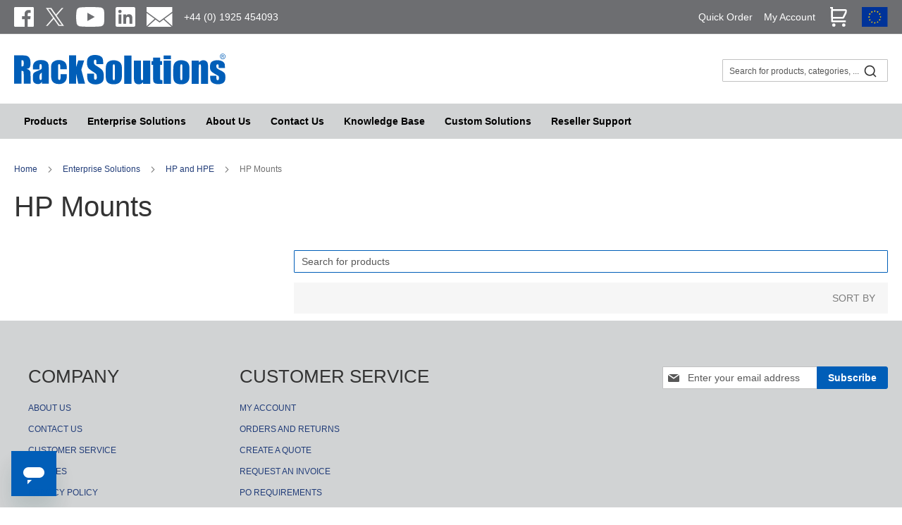

--- FILE ---
content_type: text/html; charset=UTF-8
request_url: https://www.racksolutions.eu/resources/hp/hp-mounts
body_size: 46475
content:
<!doctype html>
<html lang="en">
    <head >
        <script>
    var LOCALE = 'en\u002DGB';
    var BASE_URL = 'https\u003A\u002F\u002Fwww.racksolutions.eu\u002F';
    var require = {
        'baseUrl': 'https\u003A\u002F\u002Fwww.racksolutions.eu\u002Fstatic\u002Fversion1768492047\u002Ffrontend\u002FIfi\u002Fracksolutions\u002Fen_GB'
    };</script>        <meta charset="utf-8"/>
<meta name="title" content="RackSolutions HP Mounts | RackSolutions"/>
<meta name="description" content="RackSolutions designs HP wall mounts for most PC models and form factors. Compatible with ProDesk Mini, ProDesk SFF, EliteDesk Mini, Thin Client, and more. "/>
<meta name="keywords" content="RackSolutions HP Mounts, hp pc mounts, hp pc wall mounts, secure wall mount for hp pc, hp elitedesk mini wall mount, hp prodesk mini wall mount, hp prodesk sff wall mount, hp elitedesk sff wall mount"/>
<meta name="robots" content="INDEX,FOLLOW"/>
<meta name="viewport" content="width=device-width, initial-scale=1"/>
<meta name="format-detection" content="telephone=no"/>
<title>RackSolutions HP Mounts | RackSolutions</title>
                <script type="text/javascript">document.forceCookieSecureDomains = [];</script><script src="https://www.racksolutions.eu/static/version1768492047/frontend/Ifi/racksolutions/en_GB/Ifi_ForceCookiesSecure/js/patches/document/cookie.js" type="text/javascript"></script><link rel="stylesheet" type="text/css" media="all" href="https://www.racksolutions.eu/static/version1768492047/_cache/merged/221ba8b7611083ca64574e8a52af068f.css" />
<link rel="stylesheet" type="text/css" media="screen and (min-width: 768px)" href="https://www.racksolutions.eu/static/version1768492047/frontend/Ifi/racksolutions/en_GB/css/styles-l.css" />
<link rel="stylesheet" type="text/css" media="print" href="https://www.racksolutions.eu/static/version1768492047/frontend/Ifi/racksolutions/en_GB/css/print.css" />
<script type="text/javascript" src="https://www.racksolutions.eu/static/version1768492047/_cache/merged/64ad74c739fd4b56d50449fbcd0e0936.js"></script>
<link rel="preload" as="font" crossorigin="anonymous" href="https://www.racksolutions.eu/static/version1768492047/frontend/Ifi/racksolutions/en_GB/fonts/Luma-Icons.woff2" />
<link rel="canonical" href="https://www.racksolutions.eu/resources/hp/hp-mounts" />
<link rel="icon" type="image/x-icon" href="https://www.racksolutions.eu/media/favicon/stores/4/RS_Favicon_16x16.png" />
<link rel="shortcut icon" type="image/x-icon" href="https://www.racksolutions.eu/media/favicon/stores/4/RS_Favicon_16x16.png" />
<script>
   window.magentoStore = 'racksolutionseu';
</script>        <!-- Google Tag Manager 'www.racksolutions.com' non-google analytics container -->
<script>(function(w,d,s,l,i){w[l]=w[l]||[];w[l].push({'gtm.start':
        new Date().getTime(),event:'gtm.js'});var f=d.getElementsByTagName(s)[0],
    j=d.createElement(s),dl=l!='dataLayer'?'&l='+l:'';j.async=true;j.src=
    'https://www.googletagmanager.com/gtm.js?id='+i+dl;f.parentNode.insertBefore(j,f);
})(window,document,'script','dataLayer','GTM-MNZMDMJ');</script>
<!-- End Google Tag Manager -->
<script type="text/javascript">
    var _iub = _iub || [];
    _iub.csConfiguration = {
        "countryDetection": true,
        "enableFadp": true,
        "enableUspr": true,
        "gdprAppliesGlobally": false,
        "lang": "en",
        "siteId": 2289300,
        "whitelabel": false,
        "cookiePolicyId": 50980136,
        "banner": {
            "acceptButtonCaptionColor": "white",
            "acceptButtonColor": "#0073CE",
            "acceptButtonDisplay": true,
            "backgroundColor": "white",
            "closeButtonRejects": true,
            "customizeButtonCaptionColor": "#4D4D4D",
            "customizeButtonColor": "#DADADA",
            "customizeButtonDisplay": true,
            "position": "float-bottom-center",
            "rejectButtonCaptionColor": "white",
            "rejectButtonColor": "#0073CE",
            "rejectButtonDisplay": true,
            "textColor": "black"
        },
        "callback": {
            onPreferenceExpressedOrNotNeeded: function(preference) {

                var areAnyUsPreferencesDisabled = function (){
                    var anyDisabled = false,
                        usPreferences = {};
                    if (_iub && _iub.cs && _iub.cs.usPurposes && _iub.cs.usPurposes.purposes  ){
                        usPreferences = _iub.cs.usPurposes.purposes;
                    }
                    for (var property in usPreferences) {
                        if (usPreferences[property] === false) {
                            anyDisabled = true;
                        }
                    }
                    return anyDisabled;
                }
                if(areAnyUsPreferencesDisabled()) {
                    dataLayer.push({
                        iubenda_consent_given: false
                    });
                    return false;
                }

                dataLayer.push({
                    iubenda_ccpa_opted_out: _iub.cs.api.isCcpaOptedOut()
                });
                if (!preference) {
                    dataLayer.push({
                        iubenda_consent_given: true
                    });
                    dataLayer.push({
                        event: "iubenda_preference_not_needed"
                    });
                } else {
                    if (preference.consent === true) {
                        dataLayer.push({
                            iubenda_consent_given: true
                        });
                        dataLayer.push({
                            event: "iubenda_consent_given"
                        });
                    } else if (preference.consent === false) {
                        dataLayer.push({
                            event: "iubenda_consent_rejected"
                        });
                        // for events that might be relevant after consent rescinded, but before next page load
                        dataLayer.push({
                            iubenda_consent_given: false
                        });
                    } else if (preference.purposes) {
                        for (var purposeId in preference.purposes) {
                            if (preference.purposes[purposeId]) {
                                dataLayer.push({
                                    event: "iubenda_consent_given_purpose_" + purposeId
                                });
                            }
                        }
                    }
                }
            }
        }
    };
</script>
<script type="text/javascript" src="//cs.iubenda.com/sync/2289300.js" charset="UTF-8"></script>
<script type="text/javascript" src="//cdn.iubenda.com/cs/gpp/stub.js"></script>
<script type="text/javascript" src="//cdn.iubenda.com/cs/iubenda_cs.js" charset="UTF-8" async></script>    <script type="text/javascript">
        var iCallback = function () {};

        if ( 'callback' in _iub.csConfiguration ) {
            if ( 'onConsentGiven' in _iub.csConfiguration.callback )
                iCallback = _iub.csConfiguration.callback.onConsentGiven;

            _iub.csConfiguration.callback.onConsentGiven = function () {
                iCallback();

                jQuery( 'noscript._no_script_iub' ).each( function ( a, b ) {
                    var el = jQuery( b );
                    el.after( el.html() );
                } );
            };
        }
        ;
    </script>
        <script type="text/x-magento-init">
        {
            "*": {
                "Magento_PageCache/js/form-key-provider": {
                    "isPaginationCacheEnabled":
                        0                }
            }
        }
    </script>
<script type="text/x-magento-init">
    {
        "*": {
            "nonceInjector": {
                "nonce": "ajE2d20yZTNxOTN4bzZzZHd0ajZzZmh2dXRxNmExMmg\u003D"
        }
    }
}
</script>
            <!-- GOOGLE TAG MANAGER -->
            <script type="text/x-magento-init">
            {
                "*": {
                    "Magento_GoogleTagManager/js/google-tag-manager": {"isCookieRestrictionModeEnabled":false,"currentWebsite":4,"cookieName":"user_allowed_save_cookie","gtmAccountId":"GTM-5JZQ3BQ","storeCurrencyCode":"EUR","ordersData":[]}                }
            }
            </script>
            <!-- END GOOGLE TAG MANAGER -->
            <style>
/* Messages Popup Modal */
.page.messages  { position:fixed; left:0; top:0; margin:0 auto; padding:0; text-align:left; width:100%; z-index:99999; }
.page.messages .message{ position:relative; font-size:14px; margin:0; padding:25px 40px 25px 25px; border-radius:0; z-index:9999; padding-left: 40px !important; }
.page.messages div[data-bind="scope: 'messages'"] { position:relative; }
.page.messages div[data-bind="html: message.text"] { position:relative; padding-left:35px; }

/* Close Button Popup */
.page.messages .messages .message:after { content:'\e616'; font-family:'luma-icons'; position:absolute; top:21px; right:10px; display:block; padding:2px; text-align:center; font-size:18px; font-weight:400; text-transform:uppercase; width:40px; height:auto; color:#000; background-color:transparent; cursor:pointer; }
.page.messages .message-success.message:after{ color:#006400; }
.page.messages .message-error.message:after{ color:#b30000; }
.page.messages .message-notice.message:after{ color:#c07600; }
.page.messages .message-warning.message:after{ color:#6f4400; }

.page.messages .messages .message:after{
    display: none;
}
.page.messages .messages div:first-of-type.message:after{
    display: inline;
}

/* Top Messages Popup */
.page.messages.Top { top:0; right:0; padding:0; text-align:center; width:100% !important; }
.page.messages.Top .message{ -ms-flex-pack:center; justify-content:center; }
/* Top Left Messages Popup */
.page.messages.TopLeft { top:0; left:0; right:auto; }
/* Top Right Messages Popup */
.page.messages.TopRight { top:0; left:auto; right:0; }

/* Bottom Messages Popup */
.page.messages.Bottom { top:auto; bottom:0; right:0; padding:0; text-align:center; width:100% !important; }
.page.messages.Bottom .message{ -ms-flex-pack:center; justify-content:center; }
/* Bottom Left Messages Popup */
.page.messages.BottomLeft { top:auto; bottom:0; }
/* Bottom Right Messages Popup */
.page.messages.BottomRight { top:auto; bottom:0; left:auto; right:0; }

/* Middle Messages Popup make negative margin to larger to accommodate recommended products */
.page.messages.Middle { left:0; right:0; top:50%; margin-top:-35px; padding: 0; }
/* Middle Left Messages Popup */
.page.messages.MiddleLeft { left:0; right:auto; top:50%; }
/* Middle Right Messages Popup */
.page.messages.MiddleRight { left:auto; right:0; top:50%; }

/* Messages Alert Icon */
.page.messages .message.success > :first-child:before,
.page.messages .message.error > :first-child:before,
.page.messages .message.notice > :first-child:before,
.page.messages .message.warning > :first-child:before { content:'\e60e'; color:#006400; font-family:'luma-icons'; -webkit-font-smoothing:antialiased; -moz-osx-font-smoothing:grayscale; font-size:24px; margin:0; display:inline-block; font-weight:normal; overflow:hidden; speak:none; left:5px; top:calc(50% - 11.5px); width:32px; position:absolute; }
.page.messages .message.error > :first-child:before { content:'\e61f'; color:#b30000; }
.page.messages .message.notice > :first-child:before { content:'\e602'; color:#c07600; }
.page.messages .message.warning > :first-child:before{ content:'\e602'; color:#6f4400; }

/*============================================================================
  Responsive CSS
/*============================================================================*/

@media only screen and (max-width:767px) {
	.page.messages .message{ padding:16px 32px 16px 16px; font-size:14px !important; }
	
	.page.messages .message.success > :first-child:before, 
	.page.messages .message.error > :first-child:before, 
	.page.messages .message.notice > :first-child:before, 
	.page.messages .message.warning > :first-child:before {font-size:22px; line-height:22px; }
	.page.messages div[data-bind="html: message.text"]{ padding-left:30px; }
	.page.messages .messages .message:after { top:13px; right:0; font-size:15px; }

}

/* avoid flash of recommend products before js adds the .Top,.Bottom, etc. classes to .page.messages, which is not necessary in this block because it does not render if active setting is no. */
body.catalog-product-view .page.messages {
    -webkit-transform: translateY(-2000px);
    -moz-transform: translateY(-2000px);
    -o-transform: translateY(-2000px);
    -ms-transform: translateY(-2000px);
    transform: translateY(-2000px);
}

body.catalog-product-view .page.messages.show {
    -webkit-transform: translateY(0);
    -moz-transform: translateY(0);
    -o-transform: translateY(0);
    -ms-transform: translateY(0);
    transform: translateY(0);
}

</style>
    <script>document.write('<style>.columns {display:none}</style>');</script>
    <script>window.algoliaConfig = {"instant":{"enabled":true,"selector":".columns","isAddToCartEnabled":true,"addToCartParams":{"action":"https:\/\/www.racksolutions.eu\/checkout\/cart\/add\/","formKey":"ihEI8O52tkx1Ygag","redirectUrlParam":"uenc"},"infiniteScrollEnabled":false,"urlTrackedParameters":["query","attribute:*","index","page"],"isSearchBoxEnabled":true,"isVisualMerchEnabled":false,"categorySeparator":" \/\/\/ ","categoryPageIdAttribute":"categoryPageId","isCategoryNavigationEnabled":false,"hidePagination":false},"autocomplete":{"enabled":true,"selector":".algolia-search-input","sections":[{"name":"pages","label":"Pages","hitsPerPage":"2"}],"nbOfProductsSuggestions":6,"nbOfCategoriesSuggestions":2,"nbOfQueriesSuggestions":0,"isDebugEnabled":false,"isNavigatorEnabled":true,"debounceMilliseconds":300,"minimumCharacters":0},"landingPage":{"query":"","configuration":"[]"},"recommend":{"enabledFBT":false,"enabledRelated":false,"enabledFBTInCart":false,"enabledRelatedInCart":false,"enabledLookingSimilar":0,"limitFBTProducts":6,"limitRelatedProducts":6,"limitTrendingItems":6,"limitLookingSimilar":6,"enabledTrendItems":0,"trendItemFacetName":null,"trendItemFacetValue":null,"isTrendItemsEnabledInPDP":0,"isTrendItemsEnabledInCartPage":0,"isAddToCartEnabledInFBT":false,"isAddToCartEnabledInRelatedProduct":false,"isAddToCartEnabledInTrendsItem":false,"isAddToCartEnabledInLookingSimilar":false,"FBTTitle":"Frequently bought together","relatedProductsTitle":"Related products","trendingItemsTitle":"Trending items","addToCartParams":{"action":"https:\/\/www.racksolutions.eu\/checkout\/cart\/add\/","formKey":"ihEI8O52tkx1Ygag","redirectUrlParam":"uenc"},"isLookingSimilarEnabledInPDP":0,"isLookingSimilarEnabledInCartPage":0,"lookingSimilarTitle":"Looking Similar"},"extensionVersion":"3.15.3","applicationId":"7WBCFQDQJN","indexName":"racks_m2_racksolutionseu","apiKey":"MDcyMjUzNjU3NzZkNjNiMjg1NWFhNjFlZWIyZGNhNWYwYWMwYjdkN2NmMTMxOTI1MDM4ODZjZmNhMDIyNDM2YXRhZ0ZpbHRlcnM9","attributeFilter":[],"facets":[{"attribute":"price","type":"slider","label":"Price","searchable":"2","create_rule":"2"},{"attribute":"categories","type":"conjunctive","label":"Categories","searchable":"2","create_rule":"2"},{"attribute":"color","type":"disjunctive","label":"Colors","searchable":"2","create_rule":"2"},{"attribute":"rack_type","type":"conjunctive","label":"Rack Type","searchable":"2","create_rule":"2"},{"attribute":"allow_for_rma","type":"conjunctive","label":"Rack Height","searchable":"2","create_rule":"2"},{"attribute":"rack_width","type":"conjunctive","label":"Rack Internal Width","searchable":"2","create_rule":"2"},{"attribute":"rack_hole","type":"conjunctive","label":"Rack Hole Type","searchable":"2","create_rule":"2"},{"attribute":"rack_overall_depth","type":"conjunctive","label":"Rack Depth","searchable":"2","create_rule":"2"},{"attribute":"filler_uheight","type":"conjunctive","label":"U Height","searchable":"2","create_rule":"2"},{"attribute":"filler_tooless","type":"conjunctive","label":"Tool-less\/Standard","searchable":"2","create_rule":"2"},{"attribute":"twopost_fourpost","type":"conjunctive","label":"Rack Type","searchable":"2","create_rule":"2"},{"attribute":"shelf_type","type":"conjunctive","label":"Shelf Type","searchable":"2","create_rule":"2"},{"attribute":"rack_holes","type":"conjunctive","label":"Rack Hole Type","searchable":"2","create_rule":"2"},{"attribute":"weight_capacity","type":"conjunctive","label":"Weight Capacity","searchable":"2","create_rule":"2"},{"attribute":"server_compatibility","type":"conjunctive","label":"Dell Server Compatibility","searchable":"2","create_rule":"2"}],"areCategoriesInFacets":true,"hitsPerPage":30,"sortingIndices":[{"attribute":"ordered_qty","sort":"desc","sortLabel":"Best Sellers","virtualReplica":"0","name":"racks_m2_racksolutionseu_products_ordered_qty_desc","ranking":["desc(ordered_qty)","typo","geo","words","filters","proximity","attribute","exact","custom"],"label":"Best Sellers"},{"attribute":"price","sort":"asc","sortLabel":"Lowest price","virtualReplica":"0","name":"racks_m2_racksolutionseu_products_price_default_asc","ranking":["asc(price.EUR.default)","typo","geo","words","filters","proximity","attribute","exact","custom"],"label":"Lowest price"},{"attribute":"price","sort":"desc","sortLabel":"Highest price","virtualReplica":"0","name":"racks_m2_racksolutionseu_products_price_default_desc","ranking":["desc(price.EUR.default)","typo","geo","words","filters","proximity","attribute","exact","custom"],"label":"Highest price"},{"attribute":"created_at","sort":"desc","sortLabel":"Newest first","virtualReplica":"0","name":"racks_m2_racksolutionseu_products_created_at_desc","ranking":["desc(created_at)","typo","geo","words","filters","proximity","attribute","exact","custom"],"label":"Newest first"}],"isSearchPage":true,"isCategoryPage":true,"isLandingPage":false,"removeBranding":true,"productId":null,"priceKey":".EUR.default","priceGroup":null,"origFormatedVar":"price.EUR.default_original_formated","tierFormatedVar":"price.EUR.default_tier_formated","currencyCode":"EUR","currencySymbol":"\u20ac","priceFormat":{"pattern":"\u20ac%s","precision":2,"requiredPrecision":2,"decimalSymbol":".","groupSymbol":",","groupLength":3,"integerRequired":false},"maxValuesPerFacet":10,"autofocus":true,"resultPageUrl":"https:\/\/www.racksolutions.eu\/catalogsearch\/result\/","request":{"query":"","refinementKey":"","refinementValue":"","categoryId":"154","landingPageId":"","path":"Enterprise Solutions \/\/\/ HP and HPE \/\/\/ HP Mounts","level":2,"parentCategory":"Enterprise Solutions","childCategories":[],"url":"https:\/\/www.racksolutions.eu\/resources\/hp\/hp-mounts"},"showCatsNotIncludedInNavigation":true,"showSuggestionsOnNoResultsPage":true,"baseUrl":"https:\/\/www.racksolutions.eu","popularQueries":["kit rails adjustable 1u","dell poweredge fx2 s;ode rails","115","pdu","laptop","115-1772","rack mount","medium density vertical cable duct","rack to tower","rack"],"useAdaptiveImage":true,"urls":{"logo":"https:\/\/www.racksolutions.eu\/static\/version1768492047\/frontend\/Ifi\/racksolutions\/en_GB\/Algolia_AlgoliaSearch\/js\/images\/algolia-logo-blue.svg"},"cookieConfiguration":{"customerTokenCookie":"_ALGOLIA_MAGENTO_AUTH","consentCookieName":"user_allowed_save_cookie","cookieAllowButtonSelector":"#btn-cookie-allow","cookieRestrictionModeEnabled":false,"cookieDuration":"15552000000"},"ccAnalytics":{"enabled":true,"ISSelector":".ais-Hits-item a.result, .ais-InfiniteHits-item a.result","conversionAnalyticsMode":"all","addToCartSelector":".action.primary.tocart","orderedProductIds":[]},"isPersonalizationEnabled":false,"personalization":{"enabled":false,"viewedEvents":{"viewProduct":{"eventName":"Viewed Product","enabled":false,"method":"viewedObjectIDs"}},"clickedEvents":{"productClicked":{"eventName":"Product Clicked","enabled":false,"selector":".ais-Hits-item a.result, .ais-InfiniteHits-item a.result","method":"clickedObjectIDs"},"productRecommended":{"eventName":"Recommended Product Clicked","enabled":false,"selector":".products-upsell .product-item","method":"clickedObjectIDs"}},"filterClicked":{"eventName":"Filter Clicked","enabled":false,"method":"clickedFilters"}},"analytics":{"enabled":true,"delay":"3000","triggerOnUiInteraction":"1","pushInitialSearch":"0"},"now":1768435200,"queue":{"isEnabled":true,"nbOfJobsToRun":50,"retryLimit":10,"nbOfElementsPerIndexingJob":300},"isPreventBackendRenderingEnabled":false,"translations":{"to":"to","or":"or","go":"Go","popularQueries":"You can try one of the popular search queries","seeAll":"See all products","allDepartments":"All departments","seeIn":"See products in","orIn":"or in","noProducts":"No products for query","noResults":"No results","refine":"Refine","selectedFilters":"Selected Filters","clearAll":"Clear all","previousPage":"Previous page","nextPage":"Next page","searchFor":"Search for products","relevance":"Relevance","categories":"Categories","products":"Products","suggestions":"Suggestions","searchBy":"Search by","searchForFacetValuesPlaceholder":"Search for other ...","showMore":"Show more products","searchTitle":"Search results for","placeholder":"Search for products, categories, ...","addToCart":"Add to Cart"}};</script>

    <script type="text/x-magento-init">
        {
            "*": {
                "algoliaInstantSearch": {}
            }
        }
    </script>
    </head>
    <body data-container="body"
          data-mage-init='{"loaderAjax": {}, "loader": { "icon": "https://www.racksolutions.eu/static/version1768492047/frontend/Ifi/racksolutions/en_GB/images/loader-2.gif"}}'
        class="ifi-logged-out page-with-filter amasty-mega-menu page-products categorypath-resources-hp-hp-mounts category-hp-mounts catalog-category-view page-layout-2columns-left" id="html-body">
        
<script>    var isGoogleChrome = function(){
        var isChrome = true,
            isChromium = window.chrome,
            winNav = window.navigator,
            vendorName = winNav.vendor,
            isOpera = typeof window.opr !== "undefined",
            isIEedge = winNav.userAgent.indexOf("Edg") > -1,
            isIOSChrome = winNav.userAgent.match("CriOS");

        if (isIOSChrome) {
           // is Google Chrome on IOS
        } else if(
          isChromium !== null &&
          typeof isChromium !== "undefined" &&
          vendorName === "Google Inc." &&
          isOpera === false &&
          isIEedge === false
        ) {
           // is Google Chrome
        } else {
           isChrome = false;
        }
        return isChrome;
    }

    if(!isGoogleChrome()){
        var bodyElm = (typeof document.getElementsByTagName("body") === 'object' && typeof document.getElementsByTagName("body")['0'] === 'object') ? document.getElementsByTagName("body")['0'] : null;
        if(bodyElm){
             bodyElm.className += " hide-googlepay";
        }
    }</script>
<script type="text/x-magento-init">
    {
        "*": {
            "Magento_PageBuilder/js/widget-initializer": {
                "config": {"[data-content-type=\"slider\"][data-appearance=\"default\"]":{"Ifi_PagebuilderContentTypes\/js\/content-type\/slider\/appearance\/default\/widget":false},"[data-content-type=\"map\"]":{"Magento_PageBuilder\/js\/content-type\/map\/appearance\/default\/widget":false},"[data-content-type=\"row\"]":{"Magento_PageBuilder\/js\/content-type\/row\/appearance\/default\/widget":false,"Ifi_PagebuilderContentTypes\/js\/content-type\/row\/appearance\/default\/widget":false},"[data-content-type=\"tabs\"]":{"Magento_PageBuilder\/js\/content-type\/tabs\/appearance\/default\/widget":false},"[data-content-type=\"slide\"]":{"Magento_PageBuilder\/js\/content-type\/slide\/appearance\/default\/widget":{"buttonSelector":".pagebuilder-slide-button","showOverlay":"hover","dataRole":"slide"}},"[data-content-type=\"banner\"]":{"Ifi_PagebuilderContentTypes\/js\/content-type\/banner\/appearance\/default\/widget":{"buttonSelector":".pagebuilder-banner-button","showOverlay":"hover","dataRole":"banner"}},"[data-content-type=\"buttons\"]":{"Magento_PageBuilder\/js\/content-type\/buttons\/appearance\/inline\/widget":false},"[data-content-type=\"products\"][data-appearance=\"carousel\"]":{"Magento_PageBuilder\/js\/content-type\/products\/appearance\/carousel\/widget":false},"[data-content-type=\"accordion\"]":{"Ifi_PagebuilderContentTypes\/js\/content-type\/accordion\/appearance\/default\/widget":false},"[data-content-type=\"custom_modal\"]":{"Ifi_PagebuilderContentTypes\/js\/content-type\/custom-modal\/appearance\/default\/widget":false},"[data-content-type=\"button-item\"]":{"Ifi_PagebuilderContentTypes\/js\/content-type\/button-item\/appearance\/default\/widget":false}},
                "breakpoints": {"desktop":{"label":"Desktop","stage":true,"default":true,"class":"desktop-switcher","icon":"Magento_PageBuilder::css\/images\/switcher\/switcher-desktop.svg","conditions":{"min-width":"1024px"},"options":{"products":{"default":{"slidesToShow":"5"}}}},"tablet":{"conditions":{"max-width":"1024px","min-width":"768px"},"options":{"products":{"default":{"slidesToShow":"4"},"continuous":{"slidesToShow":"3"}}}},"mobile":{"label":"Mobile","stage":true,"class":"mobile-switcher","icon":"Magento_PageBuilder::css\/images\/switcher\/switcher-mobile.svg","media":"only screen and (max-width: 767px)","conditions":{"max-width":"767px","min-width":"640px"},"options":{"products":{"default":{"slidesToShow":"3"}}}},"mobile-small":{"conditions":{"max-width":"640px"},"options":{"products":{"default":{"slidesToShow":"2"},"continuous":{"slidesToShow":"1"}}}}}            }
        }
    }
</script>

<script type="text/x-magento-init">
{
    "*": {
        "Ifi_ExcludeProductCompareParents/js/ajax-compare"    : {"ajaxSuite":{"enabled":false},"ajaxCompare":{"enabled":true,"ajaxCompareUrl":"https:\/\/www.racksolutions.eu\/ajaxcompare\/compare\/addCompare\/"}}    }
}

</script>

<div class="cookie-status-message" id="cookie-status">
    The store will not work correctly when cookies are disabled.</div>
<script type="text&#x2F;javascript">document.querySelector("#cookie-status").style.display = "none";</script>
<script type="text/x-magento-init">
    {
        "*": {
            "cookieStatus": {}
        }
    }
</script>

<script type="text/x-magento-init">
    {
        "*": {
            "mage/cookies": {
                "expires": null,
                "path": "\u002F",
                "domain": ".www.racksolutions.eu",
                "secure": true,
                "lifetime": "604800"
            }
        }
    }
</script>
    <noscript>
        <div class="message global noscript">
            <div class="content">
                <p>
                    <strong>JavaScript seems to be disabled in your browser.</strong>
                    <span>
                        For the best experience on our site, be sure to turn on Javascript in your browser.                    </span>
                </p>
            </div>
        </div>
    </noscript>

<script>
    window.cookiesConfig = window.cookiesConfig || {};
    window.cookiesConfig.secure = true;
</script><script>    require.config({
        map: {
            '*': {
                wysiwygAdapter: 'mage/adminhtml/wysiwyg/tiny_mce/tinymceAdapter'
            }
        }
    });</script>    <!-- GOOGLE TAG MANAGER -->
    <noscript>
        <iframe src="https://www.googletagmanager.com/ns.html?id=GTM-5JZQ3BQ"
                height="0" width="0" style="display:none;visibility:hidden"></iframe>
    </noscript>
    <!-- END GOOGLE TAG MANAGER -->

<script type="text/x-magento-init">
    {
        "*": {
            "Ifi_GoogleTagManagerGa4Ecommerce/js/google-tag-manager-cart": {
                "blockNames": ["category.products.list","product.info.upsell","catalog.product.related","checkout.cart.crosssell","search_result_list","catalog.product.related.messages","catalog.product.upsell.messages"],
                "cookieAddToCart": "add_to_cart",
                "cookieRemoveFromCart":
                    "remove_from_cart",
                "advancedAddToCart": "add_to_cart_advanced"
            }
        }
    }
</script>
<script>    require.config({
        paths: {
            googleMaps: 'https\u003A\u002F\u002Fmaps.googleapis.com\u002Fmaps\u002Fapi\u002Fjs\u003Fv\u003D3.56\u0026key\u003DAIzaSyCOzgJh0zd0FC_9gm5uu\u002Dsb7cxiMylqQ40'
        },
        config: {
            'Magento_PageBuilder/js/utils/map': {
                style: '',
            },
            'Magento_PageBuilder/js/content-type/map/preview': {
                apiKey: 'AIzaSyCOzgJh0zd0FC_9gm5uu\u002Dsb7cxiMylqQ40',
                apiKeyErrorMessage: 'You\u0020must\u0020provide\u0020a\u0020valid\u0020\u003Ca\u0020href\u003D\u0027https\u003A\u002F\u002Fwww.racksolutions.eu\u002Fadminhtml\u002Fsystem_config\u002Fedit\u002Fsection\u002Fcms\u002F\u0023cms_pagebuilder\u0027\u0020target\u003D\u0027_blank\u0027\u003EGoogle\u0020Maps\u0020API\u0020key\u003C\u002Fa\u003E\u0020to\u0020use\u0020a\u0020map.'
            },
            'Magento_PageBuilder/js/form/element/map': {
                apiKey: 'AIzaSyCOzgJh0zd0FC_9gm5uu\u002Dsb7cxiMylqQ40',
                apiKeyErrorMessage: 'You\u0020must\u0020provide\u0020a\u0020valid\u0020\u003Ca\u0020href\u003D\u0027https\u003A\u002F\u002Fwww.racksolutions.eu\u002Fadminhtml\u002Fsystem_config\u002Fedit\u002Fsection\u002Fcms\u002F\u0023cms_pagebuilder\u0027\u0020target\u003D\u0027_blank\u0027\u003EGoogle\u0020Maps\u0020API\u0020key\u003C\u002Fa\u003E\u0020to\u0020use\u0020a\u0020map.'
            },
        }
    });</script><script>
    require.config({
        shim: {
            'Magento_PageBuilder/js/utils/map': {
                deps: ['googleMaps']
            }
        }
    });</script>

<script type="text/x-magento-init">
    {
        "*": {
            "Ifi_CloudflarePageCache/js/store-cookie": {"store_code" : "racksolutionseu"}
        }
    }
</script>    <script type="text/javascript">
    require([
        'jquery',
        'mage/cookies'
    ],
    function($) {
        var not = $.cookie("dontShowBar");
        var once = $.cookie("bar_once");
        if(not || once){
            //$("#notification_slider").hide();
        }else{
            var bar_after_time = 0;
            if(!bar_after_time){
                $("#notification_slider").show();
            }
        }
    }
);
</script><div class="page-wrapper"><header id="ammenu-header-container" class="ammenu-header-container page-header"><div class="panel wrapper"><div class="panel header"><a class="action skip contentarea"
   href="#contentarea">
    <span>
        Skip to Content    </span>
</a>

<div class="header-links-container">
            <ul 
            class="header&#x20;links">
                            
<li class="ammenu-menu-toggle-container ">
    
<!-- ko scope: 'index = ammenu_hamburger_toggle' -->
    <!-- ko if: $data.source.isMobile() || false -->
        <button class="ammenu-button -hamburger -trigger"
                aria-controls="ammenu-sidebar"
                aria-haspopup="menu"
                type="button"
                title="Toggling menu"
                data-bind="
                    style: {
                        color: color_settings.hamburger_icon_color
                    },
                    event: {
                        click: toggling
                    },
                    attr: {
                        'aria-expanded': isOpen().toString()
                    }">
        </button>
                    <style>
                @media (min-width: 1025px) {
                    .ammenu-button.-hamburger.-trigger {
                        display: none;
                    }
                }
            </style>
            <!-- /ko -->
<!-- /ko -->
</li>                            
<li class="icon-link social-link facebook">
    <a
        href="https&#x3A;&#x2F;&#x2F;www.facebook.com&#x2F;racksolutions"
        title="Like&#x20;us&#x20;on&#x20;Facebook"
        target="_blank"
        rel="noopener">
        <img
            src="https&#x3A;&#x2F;&#x2F;www.racksolutions.eu&#x2F;static&#x2F;version1768492047&#x2F;frontend&#x2F;Ifi&#x2F;racksolutions&#x2F;en_GB&#x2F;Ifi_RacksolutionsThemeHelper&#x2F;images&#x2F;header&#x2F;facebook.svg"
            alt="Like&#x20;us&#x20;on&#x20;Facebook" />
        <span class="hide-text">Like&#x20;us&#x20;on&#x20;Facebook</span>
    </a>
</li>
                            
<li class="icon-link social-link twitter">
    <a
        href="https&#x3A;&#x2F;&#x2F;twitter.com&#x2F;racksolutions"
        title="Follow&#x20;us&#x20;on&#x20;Twitter"
        target="_blank"
        rel="noopener">
        <img
            src="https&#x3A;&#x2F;&#x2F;www.racksolutions.eu&#x2F;static&#x2F;version1768492047&#x2F;frontend&#x2F;Ifi&#x2F;racksolutions&#x2F;en_GB&#x2F;Ifi_RacksolutionsThemeHelper&#x2F;images&#x2F;header&#x2F;twitter.svg"
            alt="Follow&#x20;us&#x20;on&#x20;Twitter" />
        <span class="hide-text">Follow&#x20;us&#x20;on&#x20;Twitter</span>
    </a>
</li>
                            
<li class="icon-link social-link youtube">
    <a
        href="https&#x3A;&#x2F;&#x2F;www.youtube.com&#x2F;user&#x2F;racksolutions&#x23;p&#x2F;u"
        title="Check&#x20;us&#x20;out&#x20;on&#x20;YouTube&#x21;"
        target="_blank"
        rel="noopener">
        <img
            src="https&#x3A;&#x2F;&#x2F;www.racksolutions.eu&#x2F;static&#x2F;version1768492047&#x2F;frontend&#x2F;Ifi&#x2F;racksolutions&#x2F;en_GB&#x2F;Ifi_RacksolutionsThemeHelper&#x2F;images&#x2F;header&#x2F;youtube.svg"
            alt="Check&#x20;us&#x20;out&#x20;on&#x20;YouTube&#x21;" />
        <span class="hide-text">Check&#x20;us&#x20;out&#x20;on&#x20;YouTube&#x21;</span>
    </a>
</li>
                            
<li class="icon-link social-link linkedin">
    <a
        href="https&#x3A;&#x2F;&#x2F;www.linkedin.com&#x2F;company&#x2F;2913501&#x2F;"
        title="Connect&#x20;with&#x20;us&#x20;on&#x20;LinkedIn&#x21;"
        target="_blank"
        rel="noopener">
        <img
            src="https&#x3A;&#x2F;&#x2F;www.racksolutions.eu&#x2F;static&#x2F;version1768492047&#x2F;frontend&#x2F;Ifi&#x2F;racksolutions&#x2F;en_GB&#x2F;Ifi_RacksolutionsThemeHelper&#x2F;images&#x2F;header&#x2F;linkedin.svg"
            alt="Connect&#x20;with&#x20;us&#x20;on&#x20;LinkedIn&#x21;" />
        <span class="hide-text">Connect&#x20;with&#x20;us&#x20;on&#x20;LinkedIn&#x21;</span>
    </a>
</li>
                            
<li class="icon-link email-link">
    <a href="/cdn-cgi/l/email-protection#c3afb6aaada5ace5e0bbf7f3f8b1a2a0a8b0acafb6b7aaacadb0eda0acae" title="E-mail&#x20;Us&#x21;" target="_blank">
        <img
            src="https://www.racksolutions.eu/static/version1768492047/frontend/Ifi/racksolutions/en_GB/Ifi_RacksolutionsThemeHelper/images/header/email.svg"
            alt="E-mail&#x20;Us&#x21;" />
        <span class="hide-text">E-mail&#x20;Us&#x21;</span>
    </a>
</li>
                            
<li class="phone-link">
    <a
        href="tel:&#x2B;44&#x20;&#x28;0&#x29;&#x20;1925&#x20;454093"
        title="Call&#x20;Us&#x21;"
        target="_blank">
        +44 (0) 1925 454093    </a>
</li>                    </ul>
            <ul 
            class="header&#x20;links">
                    </ul>
            <ul 
            class="header&#x20;links">
                                                            <li class="greet welcome" data-bind="scope: 'customer'">
        <!-- ko if: customer().fullname  -->
        <span class="logged-in"
              data-bind="text: new String('Welcome, %1!').
              replace('%1', customer().fullname)">
        </span>
        <!-- /ko -->
        <!-- ko ifnot: customer().fullname  -->
        <span class="not-logged-in"
              data-bind="text: ''"></span>
                <!-- /ko -->
    </li>
        <script data-cfasync="false" src="/cdn-cgi/scripts/5c5dd728/cloudflare-static/email-decode.min.js"></script><script type="text/x-magento-init">
        {
            "*": {
                "Magento_Ui/js/core/app": {
                    "components": {
                        "customer": {
                            "component": "Magento_Customer/js/view/customer"
                        }
                    }
                }
            }
        }
    </script>
                            <li><a href="https://www.racksolutions.eu/quickorder/" id="idkNcPr5uT" >Quick Order</a></li>                            <!-- BLOCK customer -->
<li class="customer-menu-wrapper" data-block="customer-menu">
    <a href="#" class="action showmenu">
        <span class="label">
            My Account        </span>
    </a>

            <div 
            class="customer-menu" 
            data-target="dropdown"
            data-mage-init='{"dropdownDialog":{"appendTo":"[data-block=\"customer-menu\"]","triggerTarget":".showmenu","timeout":2000,"closeOnMouseLeave":false,"closeOnEscape":true,"triggerClass":"active","parentClass":"active","buttons":[]}}'>
            <ul class="customer links"><li class="link authorization-link" data-label="or">
    <a href="https://www.racksolutions.eu/customer/account/login/"        >Sign In</a>
</li>
    <li class="greet welcome" data-bind="scope: 'customer'">
        <!-- ko if: customer().fullname  -->
        <span class="logged-in"
              data-bind="text: new String('Welcome, %1!').
              replace('%1', customer().fullname)">
        </span>
        <!-- /ko -->
        <!-- ko ifnot: customer().fullname  -->
        <span class="not-logged-in"
              data-bind="text: ''"></span>
                <!-- /ko -->
    </li>
        <script type="text/x-magento-init">
        {
            "*": {
                "Magento_Ui/js/core/app": {
                    "components": {
                        "customer": {
                            "component": "Magento_Customer/js/view/customer"
                        }
                    }
                }
            }
        }
    </script>
<!-- BLOCK my-account-link.visibility-adapter --><!-- /BLOCK my-account-link.visibility-adapter --><!-- ko scope: 'customer' -->
<!-- ko ifnot: customer().fullname -->
    <li>
        <a href="https://www.racksolutions.eu/customer/account/create/" >
            Create an Account        </a>
    </li>
<!-- /ko -->
<!-- /ko -->
<script type="text/x-magento-init">
    {
        "*": {
            "Magento_Ui/js/core/app": {
                "components": {
                    "customer": {
                        "component": "Magento_Customer/js/view/customer"
                    }
                }
            }
        }
    }
</script>
</ul>        </div>
    
    <script type="text/x-magento-init">
    {
        "*": {
            "Magento_Ui/js/core/app": {
                "components": {
                    "customer": {
                        "component": "Magento_Customer/js/view/customer"
                    }
                }
            }
        }
    }
    </script>
</li>
<!-- /BLOCK customer -->                            
<div data-block="minicart" class="minicart-wrapper">
    <a class="action showcart" href="https://www.racksolutions.eu/checkout/cart/"
       data-bind="scope: 'minicart_content'">
        <img
            src="https://www.racksolutions.eu/static/version1768492047/frontend/Ifi/racksolutions/en_GB/Magento_Checkout/images/cart.svg"
            alt="My&#x20;Cart" />
        <span class="text">My Cart</span>
        <span class="counter qty empty"
              data-bind="css: { empty: !!getCartParam('summary_count') == false && !isLoading() },
               blockLoader: isLoading">
            <span class="counter-number">
                <!-- ko if: getCartParam('summary_count') -->
                <!-- ko text: getCartParam('summary_count').toLocaleString(window.LOCALE) --><!-- /ko -->
                <!-- /ko -->
            </span>
            <span class="counter-label">
            <!-- ko if: getCartParam('summary_count') -->
                <!-- ko text: getCartParam('summary_count').toLocaleString(window.LOCALE) --><!-- /ko -->
                <!-- ko i18n: 'items' --><!-- /ko -->
            <!-- /ko -->
            </span>
        </span>
    </a>
            <div class="block block-minicart"
             data-role="dropdownDialog"
             data-mage-init='{"dropdownDialog":{
                "appendTo":"[data-block=minicart]",
                "triggerTarget":".showcart",
                "timeout": "2000",
                "closeOnMouseLeave": false,
                "closeOnEscape": true,
                "triggerClass":"active",
                "parentClass":"active",
                "buttons":[]}}'>
            <div id="minicart-content-wrapper" data-bind="scope: 'minicart_content'">
                <!-- ko template: getTemplate() --><!-- /ko -->
            </div>
                    </div>
        <script>window.checkout = {"shoppingCartUrl":"https:\/\/www.racksolutions.eu\/checkout\/cart\/","checkoutUrl":"https:\/\/www.racksolutions.eu\/checkout\/","updateItemQtyUrl":"https:\/\/www.racksolutions.eu\/checkout\/sidebar\/updateItemQty\/","removeItemUrl":"https:\/\/www.racksolutions.eu\/checkout\/sidebar\/removeItem\/","imageTemplate":"Magento_Catalog\/product\/image_with_borders","baseUrl":"https:\/\/www.racksolutions.eu\/","minicartMaxItemsVisible":3,"websiteId":"4","maxItemsToDisplay":50,"storeId":"4","storeGroupId":"4","payPalBraintreeClientToken":"[base64]","customerLoginUrl":"https:\/\/www.racksolutions.eu\/customer\/account\/login\/","isRedirectRequired":false,"autocomplete":"off","emptyMiniCartForQuoteOrder":"https:\/\/www.racksolutions.eu\/minicart\/cart\/emptycart\/","captcha":{"user_login":{"isCaseSensitive":false,"imageHeight":50,"imageSrc":"","refreshUrl":"https:\/\/www.racksolutions.eu\/captcha\/refresh\/","isRequired":false,"timestamp":1768514906}}}</script>    <script type="text/x-magento-init">
    {
        "[data-block='minicart']": {
            "Magento_Ui/js/core/app": {"components":{"minicart_content":{"children":{"subtotal.container":{"children":{"subtotal":{"children":{"subtotal.totals":{"config":{"display_cart_subtotal_incl_tax":0,"display_cart_subtotal_excl_tax":0,"template":"Magento_Tax\/checkout\/minicart\/subtotal\/totals"},"component":"Magento_Tax\/js\/view\/checkout\/minicart\/subtotal\/totals","children":{"subtotal.totals.msrp":{"component":"Magento_Msrp\/js\/view\/checkout\/minicart\/subtotal\/totals","config":{"displayArea":"minicart-subtotal-hidden","template":"Magento_Msrp\/checkout\/minicart\/subtotal\/totals"}}}}},"component":"uiComponent","config":{"template":"Magento_Checkout\/minicart\/subtotal"}},"total":{"component":"uiComponent","config":{"template":"Ifi_CheckoutImprovements\/checkout\/minicart\/totals"},"children":{"total.discount-total":{"component":"Ifi_CheckoutImprovements\/js\/view\/checkout\/minicart\/subtotal\/totals","config":{"template":"Ifi_CheckoutImprovements\/checkout\/minicart\/total\/discount-total"}}}}},"component":"uiComponent","config":{"displayArea":"subtotalContainer"}},"item.renderer":{"component":"Magento_Checkout\/js\/view\/cart-item-renderer","config":{"displayArea":"defaultRenderer","template":"Magento_Checkout\/minicart\/item\/default"},"children":{"item.image":{"component":"Magento_Catalog\/js\/view\/image","config":{"template":"Magento_Catalog\/product\/image","displayArea":"itemImage"}},"checkout.cart.item.price.sidebar":{"component":"uiComponent","config":{"template":"Magento_Checkout\/minicart\/item\/price","displayArea":"priceSidebar"}}}},"extra_info":{"component":"uiComponent","config":{"displayArea":"extraInfo"},"children":{"paypal_braintree_message":{"component":"PayPal_Braintree\/js\/messages\/mini-cart","config":{"componentDisabled":true}},"minicart.message":{"component":"Ifi_CheckoutImprovements\/js\/view\/checkout\/minicart\/message","config":{"template":"Ifi_CheckoutImprovements\/checkout\/minicart\/message"}}}},"promotion":{"component":"uiComponent","config":{"displayArea":"promotion"}}},"config":{"itemRenderer":{"default":"defaultRenderer","simple":"defaultRenderer","virtual":"defaultRenderer"},"template":"Magento_Checkout\/minicart\/content"},"component":"Magento_Checkout\/js\/view\/minicart"}},"types":[]}        },
        "*": {
            "Magento_Ui/js/block-loader": "https\u003A\u002F\u002Fwww.racksolutions.eu\u002Fstatic\u002Fversion1768492047\u002Ffrontend\u002FIfi\u002Fracksolutions\u002Fen_GB\u002Fimages\u002Floader\u002D1.gif"
        }
    }
    </script>
</div>                            
<li class="store-switcher-wrapper" id="store-switcher">
    <a
        class="action showstores"
        href="#"
        title="Open&#x20;store&#x20;select&#x20;menu">
        <img
            src="https&#x3A;&#x2F;&#x2F;www.racksolutions.eu&#x2F;static&#x2F;version1768492047&#x2F;frontend&#x2F;Ifi&#x2F;racksolutions&#x2F;en_GB&#x2F;Ifi_RacksolutionsThemeHelper&#x2F;images&#x2F;flags&#x2F;4x3&#x2F;eu.svg"
            alt="Current&#x20;store&#x20;country&#x20;flag." />
        <span class="hide-text">Open&#x20;store&#x20;select&#x20;menu</span>
    </a>

    <div
        class="store-switcher"
        data-role="dropdown">
        <div class="store-switcher-content" data-bind="scope: 'store_switcher'">
            <!-- ko if: !selectedWebsite() -->
                <div class="view-websites">
                    <ul class="website-list">
                        <!-- ko foreach: Object.keys(websites).map(function (code) { return websites[code]; }) -->
                            <li>
                                <a
                                    class="website"
                                    href="#"
                                    data-bind="
                                        attr: {
                                            title: label,
                                            'data-storeswitchpost': $parent.stores[defaultStoreId].switchUrl,
                                            href: baseUrl
                                        },
                                        click: $parent.handleWebsiteClicked
                                    ">
                                    <img
                                        class="website-flag"
                                        data-bind="
                                            attr: {
                                                src: flagIconUrl,
                                                alt: label
                                            }
                                        " />

                                    <span
                                        class="website-label"
                                        data-bind="
                                            text: label
                                        ">
                                    </span>
                                </a>
                            </li>
                        <!-- /ko -->
                    </ul>
                </div>
            <!-- /ko -->
            <!-- ko if: selectedWebsite -->
                <div class="view-stores">
                    <div class="header">
                        <a
                            href="#"
                            class="action return-to-websites"
                            title="Back"
                            data-bind="
                                click: handleReturnToWebsitesClicked
                            ">
                            <span class="hide-text">Open&#x20;store&#x20;select&#x20;menu</span>
                        </a>

                        <div class="selected-website-info">
                            <span
                                class="website-label"
                                data-bind="
                                    text: selectedWebsite().label
                                ">
                            </span>

                            <img
                                class="website-flag"
                                data-bind="
                                    attr: {
                                        src: selectedWebsite().flagIconUrl,
                                        alt: selectedWebsite().label
                                    }
                                " />
                        </div>
                    </div>

                    <ul class="store-list">
                        <!-- ko foreach: selectedWebsiteStores -->
                            <li>
                                <a
                                    class="store"
                                    data-bind="
                                        text: label,
                                        attr: {
                                            'data-post': switchUrl
                                        }
                                    ">
                                    <span class="hide-text">Open&#x20;store&#x20;select&#x20;menu</span>
                                </a>
                            </li>
                        <!-- /ko -->
                    </ul>
                </div>
            <!-- /ko -->
        </div>
    </div>
</li>

<script type="text/x-magento-init">
{
    "*": {
        "Magento_Ui/js/core/app": {"components":{"store_switcher":{"component":"Ifi_RacksolutionsThemeHelper\/js\/view\/store-switcher","websites":{"1":{"id":"1","code":"racksolutions","label":"United States","flagIconUrl":"https:\/\/www.racksolutions.eu\/static\/version1768492047\/frontend\/Ifi\/racksolutions\/en_GB\/Ifi_RacksolutionsThemeHelper\/images\/flags\/4x3\/us.svg","defaultStoreId":"1","baseUrl":"https:\/\/www.racksolutions.com\/","storeIds":["1"]},"2":{"id":"2","code":"racksolutionsca","label":"Canada","flagIconUrl":"https:\/\/www.racksolutions.eu\/static\/version1768492047\/frontend\/Ifi\/racksolutions\/en_GB\/Ifi_RacksolutionsThemeHelper\/images\/flags\/4x3\/ca.svg","defaultStoreId":"2","baseUrl":"https:\/\/www.rack-solutions.ca\/","storeIds":["2"]},"3":{"id":"3","code":"racksolutionsuk","label":"United Kingdom","flagIconUrl":"https:\/\/www.racksolutions.eu\/static\/version1768492047\/frontend\/Ifi\/racksolutions\/en_GB\/Ifi_RacksolutionsThemeHelper\/images\/flags\/4x3\/gb.svg","defaultStoreId":"3","baseUrl":"https:\/\/www.racksolutions.co.uk\/","storeIds":["3"]},"4":{"id":"4","code":"racksolutionseu","label":"Europe","flagIconUrl":"https:\/\/www.racksolutions.eu\/static\/version1768492047\/frontend\/Ifi\/racksolutions\/en_GB\/Ifi_RacksolutionsThemeHelper\/images\/flags\/4x3\/eu.svg","defaultStoreId":"4","baseUrl":"https:\/\/www.racksolutions.eu\/","storeIds":["4"]},"7":{"id":"7","code":"racksolutionsau","label":"Australia","flagIconUrl":"https:\/\/www.racksolutions.eu\/static\/version1768492047\/frontend\/Ifi\/racksolutions\/en_GB\/Ifi_RacksolutionsThemeHelper\/images\/flags\/4x3\/au.svg","defaultStoreId":"6","baseUrl":"https:\/\/www.rack-solutions.com.au\/","storeIds":["6"]}},"stores":{"4":{"id":"4","code":"racksolutionseu","label":"Europe - English","websiteId":"4","switchUrl":"{\"action\":\"https:\\\/\\\/www.racksolutions.eu\\\/stores\\\/store\\\/redirect\\\/\",\"data\":{\"___from_store\":\"racksolutionseu\",\"___store\":\"racksolutionseu\",\"uenc\":\"aHR0cHM6Ly93d3cucmFja3NvbHV0aW9ucy5ldS9yZXNvdXJjZXMvaHAvaHAtbW91bnRzP19fX3N0b3JlPXJhY2tzb2x1dGlvbnNldQ~~\"}}"},"1":{"id":"1","code":"racksolutions","label":"RackSolutions (US)","websiteId":"1","switchUrl":"{\"action\":\"https:\\\/\\\/www.racksolutions.eu\\\/stores\\\/store\\\/redirect\\\/\",\"data\":{\"___from_store\":\"racksolutionseu\",\"___store\":\"racksolutions\",\"uenc\":\"aHR0cHM6Ly93d3cucmFja3NvbHV0aW9ucy5jb20vcmVzb3VyY2VzL2hwL2hwLW1vdW50cz9fX19zdG9yZT1yYWNrc29sdXRpb25z\"}}"},"2":{"id":"2","code":"racksolutionsca","label":"RackSolutions (CA)","websiteId":"2","switchUrl":"{\"action\":\"https:\\\/\\\/www.racksolutions.eu\\\/stores\\\/store\\\/redirect\\\/\",\"data\":{\"___from_store\":\"racksolutionseu\",\"___store\":\"racksolutionsca\",\"uenc\":\"aHR0cHM6Ly93d3cucmFjay1zb2x1dGlvbnMuY2EvcmVzb3VyY2VzL2hwL2hwLW1vdW50cz9fX19zdG9yZT1yYWNrc29sdXRpb25zY2E~\"}}"},"3":{"id":"3","code":"racksolutionsuk","label":"RackSolutions (UK)","websiteId":"3","switchUrl":"{\"action\":\"https:\\\/\\\/www.racksolutions.eu\\\/stores\\\/store\\\/redirect\\\/\",\"data\":{\"___from_store\":\"racksolutionseu\",\"___store\":\"racksolutionsuk\",\"uenc\":\"aHR0cHM6Ly93d3cucmFja3NvbHV0aW9ucy5jby51ay9yZXNvdXJjZXMvaHAvaHAtbW91bnRzP19fX3N0b3JlPXJhY2tzb2x1dGlvbnN1aw~~\"}}"},"6":{"id":"6","code":"racksolutionsau","label":"RackSolutions (AU)","websiteId":"7","switchUrl":"{\"action\":\"https:\\\/\\\/www.racksolutions.eu\\\/stores\\\/store\\\/redirect\\\/\",\"data\":{\"___from_store\":\"racksolutionseu\",\"___store\":\"racksolutionsau\",\"uenc\":\"aHR0cHM6Ly93d3cucmFjay1zb2x1dGlvbnMuY29tLmF1L3Jlc291cmNlcy9ocC9ocC1tb3VudHM_X19fc3RvcmU9cmFja3NvbHV0aW9uc2F1\"}}"}}}}}    },
    "#store-switcher [data-role='dropdown']": {
        "dropdownDialog": {
            "appendTo": "#store-switcher",
            "triggerTarget": ".showstores" ,
            "timeout": 2000,
            "closeOnMouseLeave": false,
            "closeOnEscape": true,
            "triggerClass": "active",
            "parentClass": "active",
            "buttons": []

        }
    }
}
</script>
                    </ul>
    </div></div></div></header><header class="page-header"><div class="header content">
<a class="ammenu-logo "
   href="https://www.racksolutions.eu/"
   title="The&#x20;Rack&#x20;Mount&#x20;Problem&#x20;Solvers&#x21;"
   aria-label="store logo">
        <img src="https://www.racksolutions.eu/media/logo/default/logo-horizontal.svg"
             title="The&#x20;Rack&#x20;Mount&#x20;Problem&#x20;Solvers&#x21;"
             alt="The&#x20;Rack&#x20;Mount&#x20;Problem&#x20;Solvers&#x21;"
             width="300"             height="48"        />
</a>
    <script type="text/x-magento-init">
        {
            "*": {
                "algoliaAutocomplete": {}
            }
        }
    </script>
    <div id="algoliaAutocomplete" class="block block-search algolia-search-block algolia-search-input"></div>
<ul class="compare wrapper"><li class="item link compare" data-bind="scope: 'compareProducts'" data-role="compare-products-link">
    <a class="action compare no-display" title="Compare&#x20;Products"
       data-bind="attr: {'href': compareProducts().listUrl}, css: {'no-display': !compareProducts().count}"
    >
        Compare Products        <span class="counter qty" data-bind="text: compareProducts().countCaption"></span>
    </a>
</li>
<script type="text/x-magento-init">
{"[data-role=compare-products-link]": {"Magento_Ui/js/core/app": {"components":{"compareProducts":{"component":"Magento_Catalog\/js\/view\/compare-products"}}}}}
</script>
</ul></div></header>


    <div class="ammenu-robots-navigation">
        <nav class="navigation" data-action="navigation" aria-disabled="true" aria-hidden="true" tabindex="-1">
            <ul aria-disabled="true" aria-hidden="true">
                <li class="category-item&#x20;nav-0" role="presentation"><a href="/all" tabindex="-1" title="Products">Products</a><ul class="submenu"><li class="category-item&#x20;nav-0-0" role="presentation"><a href="/server-racks" tabindex="-1" title="Racks&#x20;&amp;&#x20;Cabinets">Racks &amp; Cabinets</a><ul class="submenu"><li class="category-item&#x20;nav-0-0-0" role="presentation"><a href="/server-racks/open-frame-racks" tabindex="-1" title="Open&#x20;Frame&#x20;Racks">Open Frame Racks</a></li><li class="category-item&#x20;nav-0-0-1" role="presentation"><a href="/server-racks/rack-enclosures" tabindex="-1" title="Enclosed&#x20;Racks">Enclosed Racks</a></li><li class="category-item&#x20;nav-0-0-2" role="presentation"><a href="/server-racks/wall-mount-racks" tabindex="-1" title="Wall&#x20;Mount&#x20;Racks">Wall Mount Racks</a></li><li class="category-item&#x20;nav-0-0-3" role="presentation"><a href="/server-racks/2post-racks" tabindex="-1" title="2-Post&#x20;Racks">2-Post Racks</a></li><li class="category-item&#x20;nav-0-0-4" role="presentation"><a href="/server-racks/colocation-racks" tabindex="-1" title="Colocation&#x20;Cabinets">Colocation Cabinets</a></li><li class="category-item&#x20;nav-0-0-5" role="presentation"><a href="/server-racks/portable-server-racks" tabindex="-1" title="Portable&#x20;Racks">Portable Racks</a></li><li class="category-item&#x20;nav-0-0-6" role="presentation"><a href="/rack-matrix" tabindex="-1" title="Server&#x20;Rack&#x20;Matrix">Server Rack Matrix</a></li></ul></li><li class="category-item&#x20;nav-0-1" role="presentation"><a href="/rack-accessories" tabindex="-1" title="Rack&#x20;Accessories">Rack Accessories</a><ul class="submenu"><li class="category-item&#x20;nav-0-1-0" role="presentation"><a href="/rack-rails" tabindex="-1" title="Rails,&#x20;Rail&#x20;Kits,&#x20;&amp;&#x20;Universal&#x20;Rails">Rails, Rail Kits, &amp; Universal Rails</a></li><li class="category-item&#x20;nav-0-1-1" role="presentation"><a href="/rack-shelves" tabindex="-1" title="Rack&#x20;Shelves">Rack Shelves</a></li><li class="category-item&#x20;nav-0-1-2" role="presentation"><a href="/rack-accessories/kvm" tabindex="-1" title="KVM&#x20;and&#x20;Monitor&#x20;Mounts">KVM and Monitor Mounts</a></li><li class="category-item&#x20;nav-0-1-3" role="presentation"><a href="/rack-accessories/rack-filler-panels" tabindex="-1" title="Blanking&#x20;Panels&#x20;">Blanking Panels </a></li><li class="category-item&#x20;nav-0-1-4" role="presentation"><a href="/rack-accessories/rack-airflow-cooling" tabindex="-1" title="Airflow&#x20;&amp;&#x20;Cooling">Airflow &amp; Cooling</a></li><li class="category-item&#x20;nav-0-1-5" role="presentation"><a href="/rack-accessories/converters-adapters" tabindex="-1" title="Converters&#x20;&amp;&#x20;Adapters">Converters &amp; Adapters</a></li><li class="category-item&#x20;nav-0-1-6" role="presentation"><a href="/rack-accessories/cable-management" tabindex="-1" title="Cable&#x20;Management&#x20;">Cable Management </a></li><li class="category-item&#x20;nav-0-1-7" role="presentation"><a href="/rack-accessories/power" tabindex="-1" title="Power&#x20;Strips&#x20;&amp;&#x20;PDUs">Power Strips &amp; PDUs</a></li><li class="category-item&#x20;nav-0-1-8" role="presentation"><a href="/rack-accessories/rack-drawers-boxes" tabindex="-1" title="Drawers&#x20;&amp;&#x20;Boxes">Drawers &amp; Boxes</a></li></ul></li><li class="category-item&#x20;nav-0-2" role="presentation"><a href="/mounts" tabindex="-1" title="Mounts">Mounts</a><ul class="submenu"><li class="category-item&#x20;nav-0-2-0" role="presentation"><a href="/mounts/wall-mounts" tabindex="-1" title="Wall&#x20;Mounts">Wall Mounts</a></li><li class="category-item&#x20;nav-0-2-1" role="presentation"><a href="/mounts/desktop-mounts" tabindex="-1" title="Desktop&#x20;Mounts">Desktop Mounts</a></li><li class="category-item&#x20;nav-0-2-2" role="presentation"><a href="/mounts/pc-dock-wall-mounts" tabindex="-1" title="Docking&#x20;Station&#x20;Mounts">Docking Station Mounts</a></li><li class="category-item&#x20;nav-0-2-3" role="presentation"><a href="/mounts/rack-to-tower-conversion" tabindex="-1" title="Rack-to-Tower">Rack-to-Tower</a></li><li class="category-item&#x20;nav-0-2-4" role="presentation"><a href="/mounts/pc-all-in-one" tabindex="-1" title="All-in-One">All-in-One</a></li><li class="category-item&#x20;nav-0-2-5" role="presentation"><a href="/mounts/home-mounts" tabindex="-1" title="Home&#x20;Mounts">Home Mounts</a></li></ul></li><li class="category-item&#x20;nav-0-3" role="presentation"><a href="/rack-accessories/rack-hardware" tabindex="-1" title="Tools&#x20;&amp;&#x20;Hardware">Tools &amp; Hardware</a></li><li class="category-item&#x20;nav-0-4" role="presentation"><a href="/openframe-opencomputeproject-rack.html" tabindex="-1" title="OCP">OCP</a></li><li class="category-item&#x20;nav-0-5" role="presentation"><a href="/industries/server-bezels" tabindex="-1" title="Custom&#x20;Server&#x20;Bezels">Custom Server Bezels</a></li><li class="category-item&#x20;nav-0-6" role="presentation"><a href="/industries/secure-solutions" tabindex="-1" title="Secure&#x20;Solutions">Secure Solutions</a><ul class="submenu"><li class="category-item&#x20;nav-0-6-0" role="presentation"><a href="/industries/secure-solutions/secure-accessories" tabindex="-1" title="Secure&#x20;Accessories">Secure Accessories</a></li><li class="category-item&#x20;nav-0-6-1" role="presentation"><a href="/industries/secure-solutions/secure-racks" tabindex="-1" title="Secure&#x20;Racks">Secure Racks</a></li><li class="category-item&#x20;nav-0-6-2" role="presentation"><a href="/industries/secure-solutions/secure-server-brackets" tabindex="-1" title="Secure&#x20;Server&#x20;Brackets">Secure Server Brackets</a></li></ul></li><li class="category-item&#x20;nav-0-7" role="presentation"><a href="/rack-shelves/hyper-shelves" tabindex="-1" title="High&#x20;Density&#x20;PC&#x20;Rack&#x20;Mounts">High Density PC Rack Mounts</a></li><li class="category-item&#x20;nav-0-8" role="presentation"><a href="/rack-shelves/modular-rack-shelf" tabindex="-1" title="Device&#x20;Testing&#x20;Shelf">Device Testing Shelf</a></li></ul></li><li class="category-item&#x20;nav-1" role="presentation"><a href="https://www.racksolutions.eu/resources" tabindex="-1" title="Enterprise&#x20;Solutions">Enterprise Solutions</a><ul class="submenu"><li class="category-item&#x20;nav-1-0" role="presentation"><a href="https://www.racksolutions.eu/resources/dell" tabindex="-1" title="Dell">Dell</a></li><li class="category-item&#x20;nav-1-1" role="presentation"><a href="https://www.racksolutions.eu/resources/hp" tabindex="-1" title="HP&#x20;and&#x20;HPE">HP and HPE</a></li><li class="category-item&#x20;nav-1-2" role="presentation"><a href="https://www.racksolutions.eu/resources/lenovo" tabindex="-1" title="Lenovo">Lenovo</a></li><li class="category-item&#x20;nav-1-3" role="presentation"><a href="https://www.racksolutions.eu/resources/apple" tabindex="-1" title="Apple">Apple</a></li><li class="category-item&#x20;nav-1-4" role="presentation"><a href="/openframe-opencomputeproject-rack.html" tabindex="-1" title="OCP">OCP</a></li><li class="category-item&#x20;nav-1-5" role="presentation"><a href="/mounts/mounts-game-console-mounts" tabindex="-1" title="Xbox">Xbox</a></li></ul></li><li class="category-item&#x20;nav-2" role="presentation"><a href="/about" tabindex="-1" title="About&#x20;Us&#x20;">About Us </a><ul class="submenu"><li class="category-item&#x20;nav-2-0" role="presentation"><a href="/racksolutions-promise" tabindex="-1" title="Our&#x20;Promise">Our Promise</a></li><li class="category-item&#x20;nav-2-1" role="presentation"><a href="/our-story" tabindex="-1" title="Our&#x20;Story&#x20;">Our Story </a></li><li class="category-item&#x20;nav-2-2" role="presentation"><a href="/about" tabindex="-1" title="About&#x20;Us&#x20;">About Us </a></li><li class="category-item&#x20;nav-2-3" role="presentation"><a href="/news/" tabindex="-1" title="RackSolutions&#x20;Blog">RackSolutions Blog</a></li><li class="category-item&#x20;nav-2-4" role="presentation"><a href="/hyperscale" tabindex="-1" title="Hyperscale&#x20;Solutions&#x20;">Hyperscale Solutions </a></li><li class="category-item&#x20;nav-2-5" role="presentation"><a href="/modular-device-testing-shelf" tabindex="-1" title="Device&#x20;Testing&#x20;Shelf&#x20;">Device Testing Shelf </a></li><li class="category-item&#x20;nav-2-6" role="presentation"><a href="/policies" tabindex="-1" title="Policies">Policies</a></li></ul></li><li class="category-item&#x20;nav-3" role="presentation"><a href="/contact/support" tabindex="-1" title="Contact&#x20;Us">Contact Us</a><ul class="submenu"><li class="category-item&#x20;nav-3-0" role="presentation"><a href="/contact" tabindex="-1" title="Contact&#x20;Us">Contact Us</a></li><li class="category-item&#x20;nav-3-1" role="presentation"><a href="/contact/support" tabindex="-1" title="Tech&#x20;Support">Tech Support</a></li><li class="category-item&#x20;nav-3-2" role="presentation"><a href="/sales/guest/form/" tabindex="-1" title="Orders&#x20;&amp;&#x20;Returns&#x20;">Orders &amp; Returns </a></li><li class="category-item&#x20;nav-3-3" role="presentation"><a href="/how-to-request-a-quote" tabindex="-1" title="Request&#x20;a&#x20;Quote">Request a Quote</a></li><li class="category-item&#x20;nav-3-4" role="presentation"><a href="/contact/faq" tabindex="-1" title="FAQ">FAQ</a></li></ul></li><li class="category-item&#x20;nav-4" role="presentation"><a href="https://help.racksolutions.com/hc/en-us/" tabindex="-1" title="Knowledge&#x20;Base">Knowledge Base</a></li><li class="category-item&#x20;nav-5" role="presentation"><a href="/custom-products-by-racksolutions" tabindex="-1" title="Custom&#x20;Solutions">Custom Solutions</a></li><li class="category-item&#x20;nav-6" role="presentation"><a href="/reseller" tabindex="-1" title="Reseller&#x20;Support">Reseller Support</a></li>            </ul>
        </nav>
    </div>

<div class="ammenu-menu-wrapper"
         data-nosnippet
         data-bind="
            scope: 'ammenu_wrapper',
            mageInit: {
                'Magento_Ui/js/core/app': {
                    components: {
                        'ammenu_wrapper': {
                            component: 'Amasty_MegaMenuLite/js/wrapper',
                            data: {&quot;type&quot;:{&quot;value&quot;:1,&quot;label&quot;:&quot;vertical&quot;},&quot;submenu_type&quot;:false,&quot;width&quot;:0,&quot;width_value&quot;:0,&quot;column_count&quot;:4,&quot;hide_content&quot;:false,&quot;desktop_font&quot;:700,&quot;mobile_font&quot;:700,&quot;elems&quot;:[{&quot;type&quot;:{&quot;value&quot;:1,&quot;label&quot;:&quot;vertical&quot;},&quot;submenu_type&quot;:false,&quot;width&quot;:0,&quot;width_value&quot;:0,&quot;column_count&quot;:4,&quot;hide_content&quot;:false,&quot;desktop_font&quot;:700,&quot;mobile_font&quot;:700,&quot;elems&quot;:[{&quot;type&quot;:{&quot;value&quot;:0,&quot;label&quot;:&quot;do not show&quot;},&quot;submenu_type&quot;:false,&quot;width&quot;:0,&quot;width_value&quot;:0,&quot;column_count&quot;:4,&quot;hide_content&quot;:false,&quot;desktop_font&quot;:700,&quot;mobile_font&quot;:700,&quot;elems&quot;:[{&quot;type&quot;:{&quot;value&quot;:0,&quot;label&quot;:&quot;do not show&quot;},&quot;submenu_type&quot;:false,&quot;width&quot;:0,&quot;width_value&quot;:0,&quot;column_count&quot;:4,&quot;hide_content&quot;:false,&quot;desktop_font&quot;:700,&quot;mobile_font&quot;:700,&quot;elems&quot;:[],&quot;__disableTmpl&quot;:true,&quot;name&quot;:&quot;Open Frame Racks&quot;,&quot;is_category&quot;:true,&quot;id&quot;:&quot;category-node-109&quot;,&quot;status&quot;:1,&quot;sort_order&quot;:&quot;1&quot;,&quot;content&quot;:&quot;&lt;div data-content-type=\&quot;row\&quot; data-appearance=\&quot;contained\&quot; data-element=\&quot;main\&quot;&gt;&lt;div data-enable-parallax=\&quot;0\&quot; data-parallax-speed=\&quot;0.5\&quot; data-background-images=\&quot;{}\&quot; data-element=\&quot;inner\&quot; style=\&quot;justify-content: flex-start; display: flex; flex-direction: column; background-position: left top; background-size: cover; background-repeat: no-repeat; background-attachment: scroll; border-style: none; border-width: 1px; border-radius: 0px; margin: 0px 0px 10px; padding: 10px;\&quot;&gt;&lt;div data-content-type=\&quot;ammega_menu_widget\&quot; data-appearance=\&quot;default\&quot; data-element=\&quot;main\&quot; style=\&quot;border-style: none; border-width: 1px; border-radius: 0px; margin: 0px; padding: 0px;\&quot;&gt;&lt;\/div&gt;&lt;\/div&gt;&lt;\/div&gt;&quot;,&quot;url&quot;:&quot;\/server-racks\/open-frame-racks&quot;,&quot;current&quot;:false},{&quot;type&quot;:{&quot;value&quot;:0,&quot;label&quot;:&quot;do not show&quot;},&quot;submenu_type&quot;:false,&quot;width&quot;:0,&quot;width_value&quot;:0,&quot;column_count&quot;:4,&quot;hide_content&quot;:false,&quot;desktop_font&quot;:700,&quot;mobile_font&quot;:700,&quot;elems&quot;:[],&quot;__disableTmpl&quot;:true,&quot;name&quot;:&quot;Enclosed Racks&quot;,&quot;is_category&quot;:true,&quot;id&quot;:&quot;category-node-110&quot;,&quot;status&quot;:1,&quot;sort_order&quot;:&quot;2&quot;,&quot;content&quot;:&quot;&lt;div data-content-type=\&quot;row\&quot; data-appearance=\&quot;contained\&quot; data-element=\&quot;main\&quot;&gt;&lt;div data-enable-parallax=\&quot;0\&quot; data-parallax-speed=\&quot;0.5\&quot; data-background-images=\&quot;{}\&quot; data-element=\&quot;inner\&quot; style=\&quot;justify-content: flex-start; display: flex; flex-direction: column; background-position: left top; background-size: cover; background-repeat: no-repeat; background-attachment: scroll; border-style: none; border-width: 1px; border-radius: 0px; margin: 0px 0px 10px; padding: 10px;\&quot;&gt;&lt;div data-content-type=\&quot;ammega_menu_widget\&quot; data-appearance=\&quot;default\&quot; data-element=\&quot;main\&quot; style=\&quot;border-style: none; border-width: 1px; border-radius: 0px; margin: 0px; padding: 0px;\&quot;&gt;&lt;\/div&gt;&lt;\/div&gt;&lt;\/div&gt;&quot;,&quot;url&quot;:&quot;\/server-racks\/rack-enclosures&quot;,&quot;current&quot;:false},{&quot;type&quot;:{&quot;value&quot;:0,&quot;label&quot;:&quot;do not show&quot;},&quot;submenu_type&quot;:false,&quot;width&quot;:0,&quot;width_value&quot;:0,&quot;column_count&quot;:4,&quot;hide_content&quot;:false,&quot;desktop_font&quot;:700,&quot;mobile_font&quot;:700,&quot;elems&quot;:[],&quot;__disableTmpl&quot;:true,&quot;name&quot;:&quot;Wall Mount Racks&quot;,&quot;is_category&quot;:true,&quot;id&quot;:&quot;category-node-111&quot;,&quot;status&quot;:1,&quot;sort_order&quot;:&quot;3&quot;,&quot;content&quot;:&quot;&lt;div data-content-type=\&quot;row\&quot; data-appearance=\&quot;contained\&quot; data-element=\&quot;main\&quot;&gt;&lt;div data-enable-parallax=\&quot;0\&quot; data-parallax-speed=\&quot;0.5\&quot; data-background-images=\&quot;{}\&quot; data-element=\&quot;inner\&quot; style=\&quot;justify-content: flex-start; display: flex; flex-direction: column; background-position: left top; background-size: cover; background-repeat: no-repeat; background-attachment: scroll; border-style: none; border-width: 1px; border-radius: 0px; margin: 0px 0px 10px; padding: 10px;\&quot;&gt;&lt;div data-content-type=\&quot;ammega_menu_widget\&quot; data-appearance=\&quot;default\&quot; data-element=\&quot;main\&quot; style=\&quot;border-style: none; border-width: 1px; border-radius: 0px; margin: 0px; padding: 0px;\&quot;&gt;&lt;\/div&gt;&lt;\/div&gt;&lt;\/div&gt;&quot;,&quot;url&quot;:&quot;\/server-racks\/wall-mount-racks&quot;,&quot;current&quot;:false},{&quot;type&quot;:{&quot;value&quot;:0,&quot;label&quot;:&quot;do not show&quot;},&quot;submenu_type&quot;:false,&quot;width&quot;:0,&quot;width_value&quot;:0,&quot;column_count&quot;:4,&quot;hide_content&quot;:false,&quot;desktop_font&quot;:700,&quot;mobile_font&quot;:700,&quot;elems&quot;:[],&quot;__disableTmpl&quot;:true,&quot;name&quot;:&quot;2-Post Racks&quot;,&quot;is_category&quot;:true,&quot;id&quot;:&quot;category-node-112&quot;,&quot;status&quot;:1,&quot;sort_order&quot;:&quot;4&quot;,&quot;content&quot;:&quot;&lt;div data-content-type=\&quot;row\&quot; data-appearance=\&quot;contained\&quot; data-element=\&quot;main\&quot;&gt;&lt;div data-enable-parallax=\&quot;0\&quot; data-parallax-speed=\&quot;0.5\&quot; data-background-images=\&quot;{}\&quot; data-element=\&quot;inner\&quot; style=\&quot;justify-content: flex-start; display: flex; flex-direction: column; background-position: left top; background-size: cover; background-repeat: no-repeat; background-attachment: scroll; border-style: none; border-width: 1px; border-radius: 0px; margin: 0px 0px 10px; padding: 10px;\&quot;&gt;&lt;div data-content-type=\&quot;ammega_menu_widget\&quot; data-appearance=\&quot;default\&quot; data-element=\&quot;main\&quot; style=\&quot;border-style: none; border-width: 1px; border-radius: 0px; margin: 0px; padding: 0px;\&quot;&gt;&lt;\/div&gt;&lt;\/div&gt;&lt;\/div&gt;&quot;,&quot;url&quot;:&quot;\/server-racks\/2post-racks&quot;,&quot;current&quot;:false},{&quot;type&quot;:{&quot;value&quot;:0,&quot;label&quot;:&quot;do not show&quot;},&quot;submenu_type&quot;:false,&quot;width&quot;:0,&quot;width_value&quot;:0,&quot;column_count&quot;:4,&quot;hide_content&quot;:false,&quot;desktop_font&quot;:700,&quot;mobile_font&quot;:700,&quot;elems&quot;:[],&quot;__disableTmpl&quot;:true,&quot;name&quot;:&quot;Colocation Cabinets&quot;,&quot;is_category&quot;:true,&quot;id&quot;:&quot;category-node-186&quot;,&quot;status&quot;:1,&quot;sort_order&quot;:&quot;5&quot;,&quot;content&quot;:&quot;&lt;div data-content-type=\&quot;row\&quot; data-appearance=\&quot;contained\&quot; data-element=\&quot;main\&quot;&gt;&lt;div data-enable-parallax=\&quot;0\&quot; data-parallax-speed=\&quot;0.5\&quot; data-background-images=\&quot;{}\&quot; data-element=\&quot;inner\&quot; style=\&quot;justify-content: flex-start; display: flex; flex-direction: column; background-position: left top; background-size: cover; background-repeat: no-repeat; background-attachment: scroll; border-style: none; border-width: 1px; border-radius: 0px; margin: 0px 0px 10px; padding: 10px;\&quot;&gt;&lt;div data-content-type=\&quot;ammega_menu_widget\&quot; data-appearance=\&quot;default\&quot; data-element=\&quot;main\&quot; style=\&quot;border-style: none; border-width: 1px; border-radius: 0px; margin: 0px; padding: 0px;\&quot;&gt;&lt;\/div&gt;&lt;\/div&gt;&lt;\/div&gt;&quot;,&quot;url&quot;:&quot;\/server-racks\/colocation-racks&quot;,&quot;current&quot;:false},{&quot;type&quot;:{&quot;value&quot;:0,&quot;label&quot;:&quot;do not show&quot;},&quot;submenu_type&quot;:false,&quot;width&quot;:0,&quot;width_value&quot;:0,&quot;column_count&quot;:4,&quot;hide_content&quot;:false,&quot;desktop_font&quot;:700,&quot;mobile_font&quot;:700,&quot;elems&quot;:[],&quot;__disableTmpl&quot;:true,&quot;name&quot;:&quot;Portable Racks&quot;,&quot;is_category&quot;:true,&quot;id&quot;:&quot;category-node-187&quot;,&quot;status&quot;:1,&quot;sort_order&quot;:&quot;6&quot;,&quot;content&quot;:&quot;&lt;div data-content-type=\&quot;row\&quot; data-appearance=\&quot;contained\&quot; data-element=\&quot;main\&quot;&gt;&lt;div data-enable-parallax=\&quot;0\&quot; data-parallax-speed=\&quot;0.5\&quot; data-background-images=\&quot;{}\&quot; data-element=\&quot;inner\&quot; style=\&quot;justify-content: flex-start; display: flex; flex-direction: column; background-position: left top; background-size: cover; background-repeat: no-repeat; background-attachment: scroll; border-style: none; border-width: 1px; border-radius: 0px; margin: 0px 0px 10px; padding: 10px;\&quot;&gt;&lt;div data-content-type=\&quot;ammega_menu_widget\&quot; data-appearance=\&quot;default\&quot; data-element=\&quot;main\&quot; style=\&quot;border-style: none; border-width: 1px; border-radius: 0px; margin: 0px; padding: 0px;\&quot;&gt;&lt;\/div&gt;&lt;\/div&gt;&lt;\/div&gt;&quot;,&quot;url&quot;:&quot;\/server-racks\/portable-server-racks&quot;,&quot;current&quot;:false},{&quot;type&quot;:{&quot;value&quot;:0,&quot;label&quot;:&quot;do not show&quot;},&quot;submenu_type&quot;:false,&quot;width&quot;:0,&quot;width_value&quot;:0,&quot;column_count&quot;:4,&quot;hide_content&quot;:false,&quot;desktop_font&quot;:&quot;700&quot;,&quot;mobile_font&quot;:700,&quot;elems&quot;:[],&quot;__disableTmpl&quot;:true,&quot;name&quot;:&quot;Server Rack Matrix&quot;,&quot;is_category&quot;:true,&quot;id&quot;:&quot;category-node-219&quot;,&quot;status&quot;:1,&quot;sort_order&quot;:&quot;10&quot;,&quot;content&quot;:&quot;&lt;style&gt;#html-body [data-pb-style=NDLEVDM]{display:flex;flex-direction:column}&lt;\/style&gt;&lt;div data-content-type=\&quot;row\&quot; data-appearance=\&quot;contained\&quot; data-element=\&quot;main\&quot;&gt;&lt;div data-enable-parallax=\&quot;0\&quot; data-parallax-speed=\&quot;0.5\&quot; data-background-images=\&quot;{}\&quot; data-video-fallback-src=\&quot;\&quot; data-element=\&quot;inner\&quot; data-pb-style=\&quot;NDLEVDM\&quot;&gt;&lt;div data-content-type=\&quot;ammega_menu_widget\&quot; data-appearance=\&quot;default\&quot; data-element=\&quot;main\&quot;&gt;&lt;\/div&gt;&lt;\/div&gt;&lt;\/div&gt;&quot;,&quot;url&quot;:&quot;\/rack-matrix&quot;,&quot;current&quot;:false}],&quot;__disableTmpl&quot;:true,&quot;name&quot;:&quot;Racks &amp; Cabinets&quot;,&quot;is_category&quot;:true,&quot;id&quot;:&quot;category-node-108&quot;,&quot;status&quot;:1,&quot;sort_order&quot;:&quot;1&quot;,&quot;content&quot;:&quot;&lt;div data-content-type=\&quot;row\&quot; data-appearance=\&quot;contained\&quot; data-element=\&quot;main\&quot;&gt;&lt;div data-enable-parallax=\&quot;0\&quot; data-parallax-speed=\&quot;0.5\&quot; data-background-images=\&quot;{}\&quot; data-element=\&quot;inner\&quot; style=\&quot;justify-content: flex-start; display: flex; flex-direction: column; background-position: left top; background-size: cover; background-repeat: no-repeat; background-attachment: scroll; border-style: none; border-width: 1px; border-radius: 0px; margin: 0px; padding: 10px;\&quot;&gt;&lt;div data-content-type=\&quot;ammega_menu_widget\&quot; data-appearance=\&quot;children-with-image\&quot; data-element=\&quot;main\&quot; data-image-position=\&quot;right\&quot; style=\&quot;border-style: none; border-width: 1px; border-radius: 0px; margin: 0px; padding: 0px;\&quot;&gt;\n&lt;div class=\&quot;ammenu_children-with-images -desktop\&quot; data-mage-init=&#039;{\&quot;Ifi_MegamenuImprovements\/js\/widget\/ammega-menu\/category-image-switcher\&quot;: {}}&#039;&gt;\n    &lt;ul class=\&quot;ammenu-item -child\&quot;&gt;\n                    &lt;li class=\&quot;ammenu-wrapper\&quot;&gt;\n                &lt;a id=\&quot;ammenu-link_category-node-109\&quot; class=\&quot;ammenu-link -level0 \&quot; title=\&quot;Open Frame Racks\&quot; aria-label=\&quot;Open Frame Racks\&quot; href=\&quot;\/server-racks\/open-frame-racks\&quot;&gt;\n                    &lt;span class=\&quot;ammenu-wrapper\&quot;&gt;\n                        Open Frame Racks                    &lt;\/span&gt;\n                &lt;\/a&gt;\n            &lt;\/li&gt;\n                    &lt;li class=\&quot;ammenu-wrapper\&quot;&gt;\n                &lt;a id=\&quot;ammenu-link_category-node-110\&quot; class=\&quot;ammenu-link -level0 \&quot; title=\&quot;Enclosed Racks\&quot; aria-label=\&quot;Enclosed Racks\&quot; href=\&quot;\/server-racks\/rack-enclosures\&quot;&gt;\n                    &lt;span class=\&quot;ammenu-wrapper\&quot;&gt;\n                        Enclosed Racks                    &lt;\/span&gt;\n                &lt;\/a&gt;\n            &lt;\/li&gt;\n                    &lt;li class=\&quot;ammenu-wrapper\&quot;&gt;\n                &lt;a id=\&quot;ammenu-link_category-node-111\&quot; class=\&quot;ammenu-link -level0 \&quot; title=\&quot;Wall Mount Racks\&quot; aria-label=\&quot;Wall Mount Racks\&quot; href=\&quot;\/server-racks\/wall-mount-racks\&quot;&gt;\n                    &lt;span class=\&quot;ammenu-wrapper\&quot;&gt;\n                        Wall Mount Racks                    &lt;\/span&gt;\n                &lt;\/a&gt;\n            &lt;\/li&gt;\n                    &lt;li class=\&quot;ammenu-wrapper\&quot;&gt;\n                &lt;a id=\&quot;ammenu-link_category-node-112\&quot; class=\&quot;ammenu-link -level0 \&quot; title=\&quot;2-Post Racks\&quot; aria-label=\&quot;2-Post Racks\&quot; href=\&quot;\/server-racks\/2post-racks\&quot;&gt;\n                    &lt;span class=\&quot;ammenu-wrapper\&quot;&gt;\n                        2-Post Racks                    &lt;\/span&gt;\n                &lt;\/a&gt;\n            &lt;\/li&gt;\n                    &lt;li class=\&quot;ammenu-wrapper\&quot;&gt;\n                &lt;a id=\&quot;ammenu-link_category-node-186\&quot; class=\&quot;ammenu-link -level0 \&quot; title=\&quot;Colocation Cabinets\&quot; aria-label=\&quot;Colocation Cabinets\&quot; href=\&quot;\/server-racks\/colocation-racks\&quot;&gt;\n                    &lt;span class=\&quot;ammenu-wrapper\&quot;&gt;\n                        Colocation Cabinets                    &lt;\/span&gt;\n                &lt;\/a&gt;\n            &lt;\/li&gt;\n                    &lt;li class=\&quot;ammenu-wrapper\&quot;&gt;\n                &lt;a id=\&quot;ammenu-link_category-node-187\&quot; class=\&quot;ammenu-link -level0 \&quot; title=\&quot;Portable Racks\&quot; aria-label=\&quot;Portable Racks\&quot; href=\&quot;\/server-racks\/portable-server-racks\&quot;&gt;\n                    &lt;span class=\&quot;ammenu-wrapper\&quot;&gt;\n                        Portable Racks                    &lt;\/span&gt;\n                &lt;\/a&gt;\n            &lt;\/li&gt;\n                    &lt;li class=\&quot;ammenu-wrapper\&quot;&gt;\n                &lt;a id=\&quot;ammenu-link_category-node-219\&quot; class=\&quot;ammenu-link -level0 \&quot; title=\&quot;Server Rack Matrix\&quot; aria-label=\&quot;Server Rack Matrix\&quot; href=\&quot;\/rack-matrix\&quot;&gt;\n                    &lt;span class=\&quot;ammenu-wrapper\&quot;&gt;\n                        Server Rack Matrix                    &lt;\/span&gt;\n                &lt;\/a&gt;\n            &lt;\/li&gt;\n            &lt;\/ul&gt;\n\n    &lt;div class=\&quot;media-image-container\&quot;&gt;\n        \n                                                                                                &lt;\/div&gt;\n&lt;\/div&gt;&lt;\/div&gt;&lt;\/div&gt;&lt;\/div&gt;&quot;,&quot;url&quot;:&quot;\/server-racks&quot;,&quot;current&quot;:false},{&quot;type&quot;:{&quot;value&quot;:0,&quot;label&quot;:&quot;do not show&quot;},&quot;submenu_type&quot;:false,&quot;width&quot;:0,&quot;width_value&quot;:0,&quot;column_count&quot;:4,&quot;hide_content&quot;:false,&quot;desktop_font&quot;:700,&quot;mobile_font&quot;:700,&quot;elems&quot;:[{&quot;type&quot;:{&quot;value&quot;:0,&quot;label&quot;:&quot;do not show&quot;},&quot;submenu_type&quot;:false,&quot;width&quot;:0,&quot;width_value&quot;:0,&quot;column_count&quot;:4,&quot;hide_content&quot;:false,&quot;desktop_font&quot;:700,&quot;mobile_font&quot;:700,&quot;elems&quot;:[],&quot;__disableTmpl&quot;:true,&quot;name&quot;:&quot;Rails, Rail Kits, &amp; Universal Rails&quot;,&quot;is_category&quot;:true,&quot;id&quot;:&quot;category-node-114&quot;,&quot;status&quot;:1,&quot;sort_order&quot;:&quot;1&quot;,&quot;content&quot;:&quot;&lt;div data-content-type=\&quot;row\&quot; data-appearance=\&quot;contained\&quot; data-element=\&quot;main\&quot;&gt;&lt;div data-enable-parallax=\&quot;0\&quot; data-parallax-speed=\&quot;0.5\&quot; data-background-images=\&quot;{}\&quot; data-element=\&quot;inner\&quot; style=\&quot;justify-content: flex-start; display: flex; flex-direction: column; background-position: left top; background-size: cover; background-repeat: no-repeat; background-attachment: scroll; border-style: none; border-width: 1px; border-radius: 0px; margin: 0px 0px 10px; padding: 10px;\&quot;&gt;&lt;div data-content-type=\&quot;ammega_menu_widget\&quot; data-appearance=\&quot;default\&quot; data-element=\&quot;main\&quot; style=\&quot;border-style: none; border-width: 1px; border-radius: 0px; margin: 0px; padding: 0px;\&quot;&gt;&lt;\/div&gt;&lt;\/div&gt;&lt;\/div&gt;&quot;,&quot;url&quot;:&quot;\/rack-rails&quot;,&quot;current&quot;:false},{&quot;type&quot;:{&quot;value&quot;:0,&quot;label&quot;:&quot;do not show&quot;},&quot;submenu_type&quot;:false,&quot;width&quot;:0,&quot;width_value&quot;:0,&quot;column_count&quot;:4,&quot;hide_content&quot;:false,&quot;desktop_font&quot;:700,&quot;mobile_font&quot;:700,&quot;elems&quot;:[],&quot;__disableTmpl&quot;:true,&quot;name&quot;:&quot;Rack Shelves&quot;,&quot;is_category&quot;:true,&quot;id&quot;:&quot;category-node-115&quot;,&quot;status&quot;:1,&quot;sort_order&quot;:&quot;2&quot;,&quot;content&quot;:&quot;&lt;div data-content-type=\&quot;row\&quot; data-appearance=\&quot;contained\&quot; data-element=\&quot;main\&quot;&gt;&lt;div data-enable-parallax=\&quot;0\&quot; data-parallax-speed=\&quot;0.5\&quot; data-background-images=\&quot;{}\&quot; data-element=\&quot;inner\&quot; style=\&quot;justify-content: flex-start; display: flex; flex-direction: column; background-position: left top; background-size: cover; background-repeat: no-repeat; background-attachment: scroll; border-style: none; border-width: 1px; border-radius: 0px; margin: 0px 0px 10px; padding: 10px;\&quot;&gt;&lt;div data-content-type=\&quot;ammega_menu_widget\&quot; data-appearance=\&quot;default\&quot; data-element=\&quot;main\&quot; style=\&quot;border-style: none; border-width: 1px; border-radius: 0px; margin: 0px; padding: 0px;\&quot;&gt;&lt;\/div&gt;&lt;\/div&gt;&lt;\/div&gt;&quot;,&quot;url&quot;:&quot;\/rack-shelves&quot;,&quot;current&quot;:false},{&quot;type&quot;:{&quot;value&quot;:0,&quot;label&quot;:&quot;do not show&quot;},&quot;submenu_type&quot;:false,&quot;width&quot;:0,&quot;width_value&quot;:0,&quot;column_count&quot;:4,&quot;hide_content&quot;:false,&quot;desktop_font&quot;:700,&quot;mobile_font&quot;:700,&quot;elems&quot;:[],&quot;__disableTmpl&quot;:true,&quot;name&quot;:&quot;KVM and Monitor Mounts&quot;,&quot;is_category&quot;:true,&quot;id&quot;:&quot;category-node-116&quot;,&quot;status&quot;:1,&quot;sort_order&quot;:&quot;3&quot;,&quot;content&quot;:&quot;&lt;div data-content-type=\&quot;row\&quot; data-appearance=\&quot;contained\&quot; data-element=\&quot;main\&quot;&gt;&lt;div data-enable-parallax=\&quot;0\&quot; data-parallax-speed=\&quot;0.5\&quot; data-background-images=\&quot;{}\&quot; data-element=\&quot;inner\&quot; style=\&quot;justify-content: flex-start; display: flex; flex-direction: column; background-position: left top; background-size: cover; background-repeat: no-repeat; background-attachment: scroll; border-style: none; border-width: 1px; border-radius: 0px; margin: 0px 0px 10px; padding: 10px;\&quot;&gt;&lt;div data-content-type=\&quot;ammega_menu_widget\&quot; data-appearance=\&quot;default\&quot; data-element=\&quot;main\&quot; style=\&quot;border-style: none; border-width: 1px; border-radius: 0px; margin: 0px; padding: 0px;\&quot;&gt;&lt;\/div&gt;&lt;\/div&gt;&lt;\/div&gt;&quot;,&quot;url&quot;:&quot;\/rack-accessories\/kvm&quot;,&quot;current&quot;:false},{&quot;type&quot;:{&quot;value&quot;:0,&quot;label&quot;:&quot;do not show&quot;},&quot;submenu_type&quot;:false,&quot;width&quot;:0,&quot;width_value&quot;:0,&quot;column_count&quot;:4,&quot;hide_content&quot;:false,&quot;desktop_font&quot;:700,&quot;mobile_font&quot;:700,&quot;elems&quot;:[],&quot;__disableTmpl&quot;:true,&quot;name&quot;:&quot;Blanking Panels &quot;,&quot;is_category&quot;:true,&quot;id&quot;:&quot;category-node-117&quot;,&quot;status&quot;:1,&quot;sort_order&quot;:&quot;4&quot;,&quot;content&quot;:&quot;&lt;div data-content-type=\&quot;row\&quot; data-appearance=\&quot;contained\&quot; data-element=\&quot;main\&quot;&gt;&lt;div data-enable-parallax=\&quot;0\&quot; data-parallax-speed=\&quot;0.5\&quot; data-background-images=\&quot;{}\&quot; data-element=\&quot;inner\&quot; style=\&quot;justify-content: flex-start; display: flex; flex-direction: column; background-position: left top; background-size: cover; background-repeat: no-repeat; background-attachment: scroll; border-style: none; border-width: 1px; border-radius: 0px; margin: 0px 0px 10px; padding: 10px;\&quot;&gt;&lt;div data-content-type=\&quot;ammega_menu_widget\&quot; data-appearance=\&quot;default\&quot; data-element=\&quot;main\&quot; style=\&quot;border-style: none; border-width: 1px; border-radius: 0px; margin: 0px; padding: 0px;\&quot;&gt;&lt;\/div&gt;&lt;\/div&gt;&lt;\/div&gt;&quot;,&quot;url&quot;:&quot;\/rack-accessories\/rack-filler-panels&quot;,&quot;current&quot;:false},{&quot;type&quot;:{&quot;value&quot;:0,&quot;label&quot;:&quot;do not show&quot;},&quot;submenu_type&quot;:false,&quot;width&quot;:0,&quot;width_value&quot;:0,&quot;column_count&quot;:4,&quot;hide_content&quot;:false,&quot;desktop_font&quot;:700,&quot;mobile_font&quot;:700,&quot;elems&quot;:[],&quot;__disableTmpl&quot;:true,&quot;name&quot;:&quot;Airflow &amp; Cooling&quot;,&quot;is_category&quot;:true,&quot;id&quot;:&quot;category-node-118&quot;,&quot;status&quot;:1,&quot;sort_order&quot;:&quot;5&quot;,&quot;content&quot;:&quot;&lt;div data-content-type=\&quot;row\&quot; data-appearance=\&quot;contained\&quot; data-element=\&quot;main\&quot;&gt;&lt;div data-enable-parallax=\&quot;0\&quot; data-parallax-speed=\&quot;0.5\&quot; data-background-images=\&quot;{}\&quot; data-element=\&quot;inner\&quot; style=\&quot;justify-content: flex-start; display: flex; flex-direction: column; background-position: left top; background-size: cover; background-repeat: no-repeat; background-attachment: scroll; border-style: none; border-width: 1px; border-radius: 0px; margin: 0px 0px 10px; padding: 10px;\&quot;&gt;&lt;div data-content-type=\&quot;ammega_menu_widget\&quot; data-appearance=\&quot;default\&quot; data-element=\&quot;main\&quot; style=\&quot;border-style: none; border-width: 1px; border-radius: 0px; margin: 0px; padding: 0px;\&quot;&gt;&lt;\/div&gt;&lt;\/div&gt;&lt;\/div&gt;&quot;,&quot;url&quot;:&quot;\/rack-accessories\/rack-airflow-cooling&quot;,&quot;current&quot;:false},{&quot;type&quot;:{&quot;value&quot;:0,&quot;label&quot;:&quot;do not show&quot;},&quot;submenu_type&quot;:false,&quot;width&quot;:0,&quot;width_value&quot;:0,&quot;column_count&quot;:4,&quot;hide_content&quot;:false,&quot;desktop_font&quot;:700,&quot;mobile_font&quot;:700,&quot;elems&quot;:[],&quot;__disableTmpl&quot;:true,&quot;name&quot;:&quot;Converters &amp; Adapters&quot;,&quot;is_category&quot;:true,&quot;id&quot;:&quot;category-node-119&quot;,&quot;status&quot;:1,&quot;sort_order&quot;:&quot;6&quot;,&quot;content&quot;:&quot;&lt;div data-content-type=\&quot;row\&quot; data-appearance=\&quot;contained\&quot; data-element=\&quot;main\&quot;&gt;&lt;div data-enable-parallax=\&quot;0\&quot; data-parallax-speed=\&quot;0.5\&quot; data-background-images=\&quot;{}\&quot; data-element=\&quot;inner\&quot; style=\&quot;justify-content: flex-start; display: flex; flex-direction: column; background-position: left top; background-size: cover; background-repeat: no-repeat; background-attachment: scroll; border-style: none; border-width: 1px; border-radius: 0px; margin: 0px 0px 10px; padding: 10px;\&quot;&gt;&lt;div data-content-type=\&quot;ammega_menu_widget\&quot; data-appearance=\&quot;default\&quot; data-element=\&quot;main\&quot; style=\&quot;border-style: none; border-width: 1px; border-radius: 0px; margin: 0px; padding: 0px;\&quot;&gt;&lt;\/div&gt;&lt;\/div&gt;&lt;\/div&gt;&quot;,&quot;url&quot;:&quot;\/rack-accessories\/converters-adapters&quot;,&quot;current&quot;:false},{&quot;type&quot;:{&quot;value&quot;:0,&quot;label&quot;:&quot;do not show&quot;},&quot;submenu_type&quot;:false,&quot;width&quot;:0,&quot;width_value&quot;:0,&quot;column_count&quot;:4,&quot;hide_content&quot;:false,&quot;desktop_font&quot;:700,&quot;mobile_font&quot;:700,&quot;elems&quot;:[],&quot;__disableTmpl&quot;:true,&quot;name&quot;:&quot;Cable Management &quot;,&quot;is_category&quot;:true,&quot;id&quot;:&quot;category-node-120&quot;,&quot;status&quot;:1,&quot;sort_order&quot;:&quot;7&quot;,&quot;content&quot;:&quot;&lt;div data-content-type=\&quot;row\&quot; data-appearance=\&quot;contained\&quot; data-element=\&quot;main\&quot;&gt;&lt;div data-enable-parallax=\&quot;0\&quot; data-parallax-speed=\&quot;0.5\&quot; data-background-images=\&quot;{}\&quot; data-element=\&quot;inner\&quot; style=\&quot;justify-content: flex-start; display: flex; flex-direction: column; background-position: left top; background-size: cover; background-repeat: no-repeat; background-attachment: scroll; border-style: none; border-width: 1px; border-radius: 0px; margin: 0px 0px 10px; padding: 10px;\&quot;&gt;&lt;div data-content-type=\&quot;ammega_menu_widget\&quot; data-appearance=\&quot;default\&quot; data-element=\&quot;main\&quot; style=\&quot;border-style: none; border-width: 1px; border-radius: 0px; margin: 0px; padding: 0px;\&quot;&gt;&lt;\/div&gt;&lt;\/div&gt;&lt;\/div&gt;&quot;,&quot;url&quot;:&quot;\/rack-accessories\/cable-management&quot;,&quot;current&quot;:false},{&quot;type&quot;:{&quot;value&quot;:0,&quot;label&quot;:&quot;do not show&quot;},&quot;submenu_type&quot;:false,&quot;width&quot;:0,&quot;width_value&quot;:0,&quot;column_count&quot;:4,&quot;hide_content&quot;:false,&quot;desktop_font&quot;:700,&quot;mobile_font&quot;:700,&quot;elems&quot;:[],&quot;__disableTmpl&quot;:true,&quot;name&quot;:&quot;Power Strips &amp; PDUs&quot;,&quot;is_category&quot;:true,&quot;id&quot;:&quot;category-node-121&quot;,&quot;status&quot;:1,&quot;sort_order&quot;:&quot;8&quot;,&quot;content&quot;:&quot;&lt;div data-content-type=\&quot;row\&quot; data-appearance=\&quot;contained\&quot; data-element=\&quot;main\&quot;&gt;&lt;div data-enable-parallax=\&quot;0\&quot; data-parallax-speed=\&quot;0.5\&quot; data-background-images=\&quot;{}\&quot; data-element=\&quot;inner\&quot; style=\&quot;justify-content: flex-start; display: flex; flex-direction: column; background-position: left top; background-size: cover; background-repeat: no-repeat; background-attachment: scroll; border-style: none; border-width: 1px; border-radius: 0px; margin: 0px 0px 10px; padding: 10px;\&quot;&gt;&lt;div data-content-type=\&quot;ammega_menu_widget\&quot; data-appearance=\&quot;default\&quot; data-element=\&quot;main\&quot; style=\&quot;border-style: none; border-width: 1px; border-radius: 0px; margin: 0px; padding: 0px;\&quot;&gt;&lt;\/div&gt;&lt;\/div&gt;&lt;\/div&gt;&quot;,&quot;url&quot;:&quot;\/rack-accessories\/power&quot;,&quot;current&quot;:false},{&quot;type&quot;:{&quot;value&quot;:0,&quot;label&quot;:&quot;do not show&quot;},&quot;submenu_type&quot;:false,&quot;width&quot;:0,&quot;width_value&quot;:0,&quot;column_count&quot;:4,&quot;hide_content&quot;:false,&quot;desktop_font&quot;:700,&quot;mobile_font&quot;:700,&quot;elems&quot;:[],&quot;__disableTmpl&quot;:true,&quot;name&quot;:&quot;Drawers &amp; Boxes&quot;,&quot;is_category&quot;:true,&quot;id&quot;:&quot;category-node-122&quot;,&quot;status&quot;:1,&quot;sort_order&quot;:&quot;9&quot;,&quot;content&quot;:&quot;&lt;div data-content-type=\&quot;row\&quot; data-appearance=\&quot;contained\&quot; data-element=\&quot;main\&quot;&gt;&lt;div data-enable-parallax=\&quot;0\&quot; data-parallax-speed=\&quot;0.5\&quot; data-background-images=\&quot;{}\&quot; data-element=\&quot;inner\&quot; style=\&quot;justify-content: flex-start; display: flex; flex-direction: column; background-position: left top; background-size: cover; background-repeat: no-repeat; background-attachment: scroll; border-style: none; border-width: 1px; border-radius: 0px; margin: 0px 0px 10px; padding: 10px;\&quot;&gt;&lt;div data-content-type=\&quot;ammega_menu_widget\&quot; data-appearance=\&quot;default\&quot; data-element=\&quot;main\&quot; style=\&quot;border-style: none; border-width: 1px; border-radius: 0px; margin: 0px; padding: 0px;\&quot;&gt;&lt;\/div&gt;&lt;\/div&gt;&lt;\/div&gt;&quot;,&quot;url&quot;:&quot;\/rack-accessories\/rack-drawers-boxes&quot;,&quot;current&quot;:false}],&quot;__disableTmpl&quot;:true,&quot;name&quot;:&quot;Rack Accessories&quot;,&quot;is_category&quot;:true,&quot;id&quot;:&quot;category-node-113&quot;,&quot;status&quot;:1,&quot;sort_order&quot;:&quot;2&quot;,&quot;content&quot;:&quot;&lt;div data-content-type=\&quot;row\&quot; data-appearance=\&quot;contained\&quot; data-element=\&quot;main\&quot;&gt;&lt;div data-enable-parallax=\&quot;0\&quot; data-parallax-speed=\&quot;0.5\&quot; data-background-images=\&quot;{}\&quot; data-element=\&quot;inner\&quot; style=\&quot;justify-content: flex-start; display: flex; flex-direction: column; background-position: left top; background-size: cover; background-repeat: no-repeat; background-attachment: scroll; border-style: none; border-width: 1px; border-radius: 0px; margin: 0px; padding: 10px;\&quot;&gt;&lt;div data-content-type=\&quot;ammega_menu_widget\&quot; data-appearance=\&quot;children-with-image\&quot; data-element=\&quot;main\&quot; data-image-position=\&quot;right\&quot; style=\&quot;border-style: none; border-width: 1px; border-radius: 0px; margin: 0px; padding: 0px;\&quot;&gt;\n&lt;div class=\&quot;ammenu_children-with-images -desktop\&quot; data-mage-init=&#039;{\&quot;Ifi_MegamenuImprovements\/js\/widget\/ammega-menu\/category-image-switcher\&quot;: {}}&#039;&gt;\n    &lt;ul class=\&quot;ammenu-item -child\&quot;&gt;\n                    &lt;li class=\&quot;ammenu-wrapper\&quot;&gt;\n                &lt;a id=\&quot;ammenu-link_category-node-114\&quot; class=\&quot;ammenu-link -level0 \&quot; title=\&quot;Rails, Rail Kits, &amp; Universal Rails\&quot; aria-label=\&quot;Rails, Rail Kits, &amp; Universal Rails\&quot; href=\&quot;\/rack-rails\&quot;&gt;\n                    &lt;span class=\&quot;ammenu-wrapper\&quot;&gt;\n                        Rails, Rail Kits, &amp; Universal Rails                    &lt;\/span&gt;\n                &lt;\/a&gt;\n            &lt;\/li&gt;\n                    &lt;li class=\&quot;ammenu-wrapper\&quot;&gt;\n                &lt;a id=\&quot;ammenu-link_category-node-115\&quot; class=\&quot;ammenu-link -level0 \&quot; title=\&quot;Rack Shelves\&quot; aria-label=\&quot;Rack Shelves\&quot; href=\&quot;\/rack-shelves\&quot;&gt;\n                    &lt;span class=\&quot;ammenu-wrapper\&quot;&gt;\n                        Rack Shelves                    &lt;\/span&gt;\n                &lt;\/a&gt;\n            &lt;\/li&gt;\n                    &lt;li class=\&quot;ammenu-wrapper\&quot;&gt;\n                &lt;a id=\&quot;ammenu-link_category-node-116\&quot; class=\&quot;ammenu-link -level0 \&quot; title=\&quot;KVM and Monitor Mounts\&quot; aria-label=\&quot;KVM and Monitor Mounts\&quot; href=\&quot;\/rack-accessories\/kvm\&quot;&gt;\n                    &lt;span class=\&quot;ammenu-wrapper\&quot;&gt;\n                        KVM and Monitor Mounts                    &lt;\/span&gt;\n                &lt;\/a&gt;\n            &lt;\/li&gt;\n                    &lt;li class=\&quot;ammenu-wrapper\&quot;&gt;\n                &lt;a id=\&quot;ammenu-link_category-node-117\&quot; class=\&quot;ammenu-link -level0 \&quot; title=\&quot;Blanking Panels \&quot; aria-label=\&quot;Blanking Panels \&quot; href=\&quot;\/rack-accessories\/rack-filler-panels\&quot;&gt;\n                    &lt;span class=\&quot;ammenu-wrapper\&quot;&gt;\n                        Blanking Panels                     &lt;\/span&gt;\n                &lt;\/a&gt;\n            &lt;\/li&gt;\n                    &lt;li class=\&quot;ammenu-wrapper\&quot;&gt;\n                &lt;a id=\&quot;ammenu-link_category-node-118\&quot; class=\&quot;ammenu-link -level0 \&quot; title=\&quot;Airflow &amp; Cooling\&quot; aria-label=\&quot;Airflow &amp; Cooling\&quot; href=\&quot;\/rack-accessories\/rack-airflow-cooling\&quot;&gt;\n                    &lt;span class=\&quot;ammenu-wrapper\&quot;&gt;\n                        Airflow &amp; Cooling                    &lt;\/span&gt;\n                &lt;\/a&gt;\n            &lt;\/li&gt;\n                    &lt;li class=\&quot;ammenu-wrapper\&quot;&gt;\n                &lt;a id=\&quot;ammenu-link_category-node-119\&quot; class=\&quot;ammenu-link -level0 \&quot; title=\&quot;Converters &amp; Adapters\&quot; aria-label=\&quot;Converters &amp; Adapters\&quot; href=\&quot;\/rack-accessories\/converters-adapters\&quot;&gt;\n                    &lt;span class=\&quot;ammenu-wrapper\&quot;&gt;\n                        Converters &amp; Adapters                    &lt;\/span&gt;\n                &lt;\/a&gt;\n            &lt;\/li&gt;\n                    &lt;li class=\&quot;ammenu-wrapper\&quot;&gt;\n                &lt;a id=\&quot;ammenu-link_category-node-120\&quot; class=\&quot;ammenu-link -level0 \&quot; title=\&quot;Cable Management \&quot; aria-label=\&quot;Cable Management \&quot; href=\&quot;\/rack-accessories\/cable-management\&quot;&gt;\n                    &lt;span class=\&quot;ammenu-wrapper\&quot;&gt;\n                        Cable Management                     &lt;\/span&gt;\n                &lt;\/a&gt;\n            &lt;\/li&gt;\n                    &lt;li class=\&quot;ammenu-wrapper\&quot;&gt;\n                &lt;a id=\&quot;ammenu-link_category-node-121\&quot; class=\&quot;ammenu-link -level0 \&quot; title=\&quot;Power Strips &amp; PDUs\&quot; aria-label=\&quot;Power Strips &amp; PDUs\&quot; href=\&quot;\/rack-accessories\/power\&quot;&gt;\n                    &lt;span class=\&quot;ammenu-wrapper\&quot;&gt;\n                        Power Strips &amp; PDUs                    &lt;\/span&gt;\n                &lt;\/a&gt;\n            &lt;\/li&gt;\n                    &lt;li class=\&quot;ammenu-wrapper\&quot;&gt;\n                &lt;a id=\&quot;ammenu-link_category-node-122\&quot; class=\&quot;ammenu-link -level0 \&quot; title=\&quot;Drawers &amp; Boxes\&quot; aria-label=\&quot;Drawers &amp; Boxes\&quot; href=\&quot;\/rack-accessories\/rack-drawers-boxes\&quot;&gt;\n                    &lt;span class=\&quot;ammenu-wrapper\&quot;&gt;\n                        Drawers &amp; Boxes                    &lt;\/span&gt;\n                &lt;\/a&gt;\n            &lt;\/li&gt;\n            &lt;\/ul&gt;\n\n    &lt;div class=\&quot;media-image-container\&quot;&gt;\n        \n                                                                                                                        &lt;\/div&gt;\n&lt;\/div&gt;&lt;\/div&gt;&lt;\/div&gt;&lt;\/div&gt;&quot;,&quot;url&quot;:&quot;\/rack-accessories&quot;,&quot;current&quot;:false},{&quot;type&quot;:{&quot;value&quot;:0,&quot;label&quot;:&quot;do not show&quot;},&quot;submenu_type&quot;:false,&quot;width&quot;:0,&quot;width_value&quot;:0,&quot;column_count&quot;:4,&quot;hide_content&quot;:false,&quot;desktop_font&quot;:700,&quot;mobile_font&quot;:700,&quot;elems&quot;:[{&quot;type&quot;:{&quot;value&quot;:0,&quot;label&quot;:&quot;do not show&quot;},&quot;submenu_type&quot;:false,&quot;width&quot;:0,&quot;width_value&quot;:0,&quot;column_count&quot;:4,&quot;hide_content&quot;:false,&quot;desktop_font&quot;:700,&quot;mobile_font&quot;:700,&quot;elems&quot;:[],&quot;__disableTmpl&quot;:true,&quot;name&quot;:&quot;Wall Mounts&quot;,&quot;is_category&quot;:true,&quot;id&quot;:&quot;category-node-125&quot;,&quot;status&quot;:1,&quot;sort_order&quot;:&quot;1&quot;,&quot;content&quot;:&quot;&lt;div data-content-type=\&quot;row\&quot; data-appearance=\&quot;contained\&quot; data-element=\&quot;main\&quot;&gt;&lt;div data-enable-parallax=\&quot;0\&quot; data-parallax-speed=\&quot;0.5\&quot; data-background-images=\&quot;{}\&quot; data-element=\&quot;inner\&quot; style=\&quot;justify-content: flex-start; display: flex; flex-direction: column; background-position: left top; background-size: cover; background-repeat: no-repeat; background-attachment: scroll; border-style: none; border-width: 1px; border-radius: 0px; margin: 0px 0px 10px; padding: 10px;\&quot;&gt;&lt;div data-content-type=\&quot;ammega_menu_widget\&quot; data-appearance=\&quot;default\&quot; data-element=\&quot;main\&quot; style=\&quot;border-style: none; border-width: 1px; border-radius: 0px; margin: 0px; padding: 0px;\&quot;&gt;&lt;\/div&gt;&lt;\/div&gt;&lt;\/div&gt;&quot;,&quot;url&quot;:&quot;\/mounts\/wall-mounts&quot;,&quot;current&quot;:false},{&quot;type&quot;:{&quot;value&quot;:0,&quot;label&quot;:&quot;do not show&quot;},&quot;submenu_type&quot;:false,&quot;width&quot;:0,&quot;width_value&quot;:0,&quot;column_count&quot;:4,&quot;hide_content&quot;:false,&quot;desktop_font&quot;:&quot;700&quot;,&quot;mobile_font&quot;:700,&quot;elems&quot;:[],&quot;__disableTmpl&quot;:true,&quot;name&quot;:&quot;Desktop Mounts&quot;,&quot;is_category&quot;:true,&quot;id&quot;:&quot;category-node-228&quot;,&quot;status&quot;:1,&quot;sort_order&quot;:&quot;2&quot;,&quot;content&quot;:&quot;&lt;style&gt;#html-body [data-pb-style=NQDGX3B]{display:flex;flex-direction:column}&lt;\/style&gt;&lt;div data-content-type=\&quot;row\&quot; data-appearance=\&quot;contained\&quot; data-element=\&quot;main\&quot;&gt;&lt;div data-enable-parallax=\&quot;0\&quot; data-parallax-speed=\&quot;0.5\&quot; data-background-images=\&quot;{}\&quot; data-video-fallback-src=\&quot;\&quot; data-element=\&quot;inner\&quot; data-pb-style=\&quot;NQDGX3B\&quot;&gt;&lt;div data-content-type=\&quot;ammega_menu_widget\&quot; data-appearance=\&quot;default\&quot; data-element=\&quot;main\&quot;&gt;&lt;\/div&gt;&lt;\/div&gt;&lt;\/div&gt;&quot;,&quot;url&quot;:&quot;\/mounts\/desktop-mounts&quot;,&quot;current&quot;:false},{&quot;type&quot;:{&quot;value&quot;:0,&quot;label&quot;:&quot;do not show&quot;},&quot;submenu_type&quot;:false,&quot;width&quot;:0,&quot;width_value&quot;:0,&quot;column_count&quot;:4,&quot;hide_content&quot;:false,&quot;desktop_font&quot;:700,&quot;mobile_font&quot;:700,&quot;elems&quot;:[],&quot;__disableTmpl&quot;:true,&quot;name&quot;:&quot;Docking Station Mounts&quot;,&quot;is_category&quot;:true,&quot;id&quot;:&quot;category-node-215&quot;,&quot;status&quot;:1,&quot;sort_order&quot;:&quot;3&quot;,&quot;content&quot;:&quot;&lt;div data-content-type=\&quot;row\&quot; data-appearance=\&quot;contained\&quot; data-element=\&quot;main\&quot;&gt;&lt;div data-enable-parallax=\&quot;0\&quot; data-parallax-speed=\&quot;0.5\&quot; data-background-images=\&quot;{}\&quot; data-element=\&quot;inner\&quot; style=\&quot;justify-content: flex-start; display: flex; flex-direction: column; background-position: left top; background-size: cover; background-repeat: no-repeat; background-attachment: scroll; border-style: none; border-width: 1px; border-radius: 0px; margin: 0px 0px 10px; padding: 10px;\&quot;&gt;&lt;div data-content-type=\&quot;ammega_menu_widget\&quot; data-appearance=\&quot;default\&quot; data-element=\&quot;main\&quot; style=\&quot;border-style: none; border-width: 1px; border-radius: 0px; margin: 0px; padding: 0px;\&quot;&gt;&lt;\/div&gt;&lt;\/div&gt;&lt;\/div&gt;&quot;,&quot;url&quot;:&quot;\/mounts\/pc-dock-wall-mounts&quot;,&quot;current&quot;:false},{&quot;type&quot;:{&quot;value&quot;:0,&quot;label&quot;:&quot;do not show&quot;},&quot;submenu_type&quot;:false,&quot;width&quot;:0,&quot;width_value&quot;:0,&quot;column_count&quot;:4,&quot;hide_content&quot;:false,&quot;desktop_font&quot;:700,&quot;mobile_font&quot;:700,&quot;elems&quot;:[],&quot;__disableTmpl&quot;:true,&quot;name&quot;:&quot;Rack-to-Tower&quot;,&quot;is_category&quot;:true,&quot;id&quot;:&quot;category-node-126&quot;,&quot;status&quot;:1,&quot;sort_order&quot;:&quot;4&quot;,&quot;content&quot;:&quot;&lt;div data-content-type=\&quot;row\&quot; data-appearance=\&quot;contained\&quot; data-element=\&quot;main\&quot;&gt;&lt;div data-enable-parallax=\&quot;0\&quot; data-parallax-speed=\&quot;0.5\&quot; data-background-images=\&quot;{}\&quot; data-element=\&quot;inner\&quot; style=\&quot;justify-content: flex-start; display: flex; flex-direction: column; background-position: left top; background-size: cover; background-repeat: no-repeat; background-attachment: scroll; border-style: none; border-width: 1px; border-radius: 0px; margin: 0px 0px 10px; padding: 10px;\&quot;&gt;&lt;div data-content-type=\&quot;ammega_menu_widget\&quot; data-appearance=\&quot;default\&quot; data-element=\&quot;main\&quot; style=\&quot;border-style: none; border-width: 1px; border-radius: 0px; margin: 0px; padding: 0px;\&quot;&gt;&lt;\/div&gt;&lt;\/div&gt;&lt;\/div&gt;&quot;,&quot;url&quot;:&quot;\/mounts\/rack-to-tower-conversion&quot;,&quot;current&quot;:false},{&quot;type&quot;:{&quot;value&quot;:0,&quot;label&quot;:&quot;do not show&quot;},&quot;submenu_type&quot;:false,&quot;width&quot;:0,&quot;width_value&quot;:0,&quot;column_count&quot;:4,&quot;hide_content&quot;:false,&quot;desktop_font&quot;:700,&quot;mobile_font&quot;:700,&quot;elems&quot;:[],&quot;__disableTmpl&quot;:true,&quot;name&quot;:&quot;All-in-One&quot;,&quot;is_category&quot;:true,&quot;id&quot;:&quot;category-node-127&quot;,&quot;status&quot;:1,&quot;sort_order&quot;:&quot;5&quot;,&quot;content&quot;:&quot;&lt;div data-content-type=\&quot;row\&quot; data-appearance=\&quot;contained\&quot; data-element=\&quot;main\&quot;&gt;&lt;div data-enable-parallax=\&quot;0\&quot; data-parallax-speed=\&quot;0.5\&quot; data-background-images=\&quot;{}\&quot; data-element=\&quot;inner\&quot; style=\&quot;justify-content: flex-start; display: flex; flex-direction: column; background-position: left top; background-size: cover; background-repeat: no-repeat; background-attachment: scroll; border-style: none; border-width: 1px; border-radius: 0px; margin: 0px 0px 10px; padding: 10px;\&quot;&gt;&lt;div data-content-type=\&quot;ammega_menu_widget\&quot; data-appearance=\&quot;default\&quot; data-element=\&quot;main\&quot; style=\&quot;border-style: none; border-width: 1px; border-radius: 0px; margin: 0px; padding: 0px;\&quot;&gt;&lt;\/div&gt;&lt;\/div&gt;&lt;\/div&gt;&quot;,&quot;url&quot;:&quot;\/mounts\/pc-all-in-one&quot;,&quot;current&quot;:false},{&quot;type&quot;:{&quot;value&quot;:0,&quot;label&quot;:&quot;do not show&quot;},&quot;submenu_type&quot;:false,&quot;width&quot;:0,&quot;width_value&quot;:0,&quot;column_count&quot;:4,&quot;hide_content&quot;:false,&quot;desktop_font&quot;:700,&quot;mobile_font&quot;:700,&quot;elems&quot;:[],&quot;__disableTmpl&quot;:true,&quot;name&quot;:&quot;Home Mounts&quot;,&quot;is_category&quot;:true,&quot;id&quot;:&quot;category-node-156&quot;,&quot;status&quot;:1,&quot;sort_order&quot;:&quot;6&quot;,&quot;content&quot;:&quot;&lt;div data-content-type=\&quot;row\&quot; data-appearance=\&quot;contained\&quot; data-element=\&quot;main\&quot;&gt;&lt;div data-enable-parallax=\&quot;0\&quot; data-parallax-speed=\&quot;0.5\&quot; data-background-images=\&quot;{}\&quot; data-element=\&quot;inner\&quot; style=\&quot;justify-content: flex-start; display: flex; flex-direction: column; background-position: left top; background-size: cover; background-repeat: no-repeat; background-attachment: scroll; border-style: none; border-width: 1px; border-radius: 0px; margin: 0px 0px 10px; padding: 10px;\&quot;&gt;&lt;div data-content-type=\&quot;ammega_menu_widget\&quot; data-appearance=\&quot;default\&quot; data-element=\&quot;main\&quot; style=\&quot;border-style: none; border-width: 1px; border-radius: 0px; margin: 0px; padding: 0px;\&quot;&gt;&lt;\/div&gt;&lt;\/div&gt;&lt;\/div&gt;&quot;,&quot;url&quot;:&quot;\/mounts\/home-mounts&quot;,&quot;current&quot;:false}],&quot;__disableTmpl&quot;:true,&quot;name&quot;:&quot;Mounts&quot;,&quot;is_category&quot;:true,&quot;id&quot;:&quot;category-node-124&quot;,&quot;status&quot;:1,&quot;sort_order&quot;:&quot;3&quot;,&quot;content&quot;:&quot;&lt;div data-content-type=\&quot;row\&quot; data-appearance=\&quot;contained\&quot; data-element=\&quot;main\&quot;&gt;&lt;div data-enable-parallax=\&quot;0\&quot; data-parallax-speed=\&quot;0.5\&quot; data-background-images=\&quot;{}\&quot; data-element=\&quot;inner\&quot; style=\&quot;justify-content: flex-start; display: flex; flex-direction: column; background-position: left top; background-size: cover; background-repeat: no-repeat; background-attachment: scroll; border-style: none; border-width: 1px; border-radius: 0px; margin: 0px; padding: 10px;\&quot;&gt;&lt;div data-content-type=\&quot;ammega_menu_widget\&quot; data-appearance=\&quot;children-with-image\&quot; data-element=\&quot;main\&quot; data-image-position=\&quot;right\&quot; style=\&quot;border-style: none; border-width: 1px; border-radius: 0px; margin: 0px; padding: 0px;\&quot;&gt;\n&lt;div class=\&quot;ammenu_children-with-images -desktop\&quot; data-mage-init=&#039;{\&quot;Ifi_MegamenuImprovements\/js\/widget\/ammega-menu\/category-image-switcher\&quot;: {}}&#039;&gt;\n    &lt;ul class=\&quot;ammenu-item -child\&quot;&gt;\n                    &lt;li class=\&quot;ammenu-wrapper\&quot;&gt;\n                &lt;a id=\&quot;ammenu-link_category-node-125\&quot; class=\&quot;ammenu-link -level0 \&quot; title=\&quot;Wall Mounts\&quot; aria-label=\&quot;Wall Mounts\&quot; href=\&quot;\/mounts\/wall-mounts\&quot;&gt;\n                    &lt;span class=\&quot;ammenu-wrapper\&quot;&gt;\n                        Wall Mounts                    &lt;\/span&gt;\n                &lt;\/a&gt;\n            &lt;\/li&gt;\n                    &lt;li class=\&quot;ammenu-wrapper\&quot;&gt;\n                &lt;a id=\&quot;ammenu-link_category-node-228\&quot; class=\&quot;ammenu-link -level0 \&quot; title=\&quot;Desktop Mounts\&quot; aria-label=\&quot;Desktop Mounts\&quot; href=\&quot;\/mounts\/desktop-mounts\&quot;&gt;\n                    &lt;span class=\&quot;ammenu-wrapper\&quot;&gt;\n                        Desktop Mounts                    &lt;\/span&gt;\n                &lt;\/a&gt;\n            &lt;\/li&gt;\n                    &lt;li class=\&quot;ammenu-wrapper\&quot;&gt;\n                &lt;a id=\&quot;ammenu-link_category-node-215\&quot; class=\&quot;ammenu-link -level0 \&quot; title=\&quot;Docking Station Mounts\&quot; aria-label=\&quot;Docking Station Mounts\&quot; href=\&quot;\/mounts\/pc-dock-wall-mounts\&quot;&gt;\n                    &lt;span class=\&quot;ammenu-wrapper\&quot;&gt;\n                        Docking Station Mounts                    &lt;\/span&gt;\n                &lt;\/a&gt;\n            &lt;\/li&gt;\n                    &lt;li class=\&quot;ammenu-wrapper\&quot;&gt;\n                &lt;a id=\&quot;ammenu-link_category-node-126\&quot; class=\&quot;ammenu-link -level0 \&quot; title=\&quot;Rack-to-Tower\&quot; aria-label=\&quot;Rack-to-Tower\&quot; href=\&quot;\/mounts\/rack-to-tower-conversion\&quot;&gt;\n                    &lt;span class=\&quot;ammenu-wrapper\&quot;&gt;\n                        Rack-to-Tower                    &lt;\/span&gt;\n                &lt;\/a&gt;\n            &lt;\/li&gt;\n                    &lt;li class=\&quot;ammenu-wrapper\&quot;&gt;\n                &lt;a id=\&quot;ammenu-link_category-node-127\&quot; class=\&quot;ammenu-link -level0 \&quot; title=\&quot;All-in-One\&quot; aria-label=\&quot;All-in-One\&quot; href=\&quot;\/mounts\/pc-all-in-one\&quot;&gt;\n                    &lt;span class=\&quot;ammenu-wrapper\&quot;&gt;\n                        All-in-One                    &lt;\/span&gt;\n                &lt;\/a&gt;\n            &lt;\/li&gt;\n                    &lt;li class=\&quot;ammenu-wrapper\&quot;&gt;\n                &lt;a id=\&quot;ammenu-link_category-node-156\&quot; class=\&quot;ammenu-link -level0 \&quot; title=\&quot;Home Mounts\&quot; aria-label=\&quot;Home Mounts\&quot; href=\&quot;\/mounts\/home-mounts\&quot;&gt;\n                    &lt;span class=\&quot;ammenu-wrapper\&quot;&gt;\n                        Home Mounts                    &lt;\/span&gt;\n                &lt;\/a&gt;\n            &lt;\/li&gt;\n            &lt;\/ul&gt;\n\n    &lt;div class=\&quot;media-image-container\&quot;&gt;\n        \n                                                                                    &lt;\/div&gt;\n&lt;\/div&gt;&lt;\/div&gt;&lt;\/div&gt;&lt;\/div&gt;&quot;,&quot;url&quot;:&quot;\/mounts&quot;,&quot;current&quot;:false},{&quot;type&quot;:{&quot;value&quot;:0,&quot;label&quot;:&quot;do not show&quot;},&quot;submenu_type&quot;:false,&quot;width&quot;:0,&quot;width_value&quot;:0,&quot;column_count&quot;:4,&quot;hide_content&quot;:false,&quot;desktop_font&quot;:700,&quot;mobile_font&quot;:700,&quot;elems&quot;:[],&quot;__disableTmpl&quot;:true,&quot;name&quot;:&quot;Tools &amp; Hardware&quot;,&quot;is_category&quot;:true,&quot;id&quot;:&quot;category-node-129&quot;,&quot;status&quot;:1,&quot;sort_order&quot;:&quot;4&quot;,&quot;content&quot;:&quot;&lt;div data-content-type=\&quot;row\&quot; data-appearance=\&quot;contained\&quot; data-element=\&quot;main\&quot;&gt;&lt;div data-enable-parallax=\&quot;0\&quot; data-parallax-speed=\&quot;0.5\&quot; data-background-images=\&quot;{}\&quot; data-video-fallback-src=\&quot;\&quot; data-element=\&quot;inner\&quot; style=\&quot;justify-content: flex-start; display: flex; flex-direction: column; background-position: left top; background-size: cover; background-repeat: no-repeat; background-attachment: scroll; border-style: none; border-width: 1px; border-radius: 0px; margin: 0px; padding: 10px;\&quot;&gt;&lt;\/div&gt;&lt;\/div&gt;&quot;,&quot;url&quot;:&quot;\/rack-accessories\/rack-hardware&quot;,&quot;current&quot;:false},{&quot;type&quot;:{&quot;value&quot;:1,&quot;label&quot;:&quot;vertical&quot;},&quot;submenu_type&quot;:false,&quot;width&quot;:0,&quot;width_value&quot;:0,&quot;column_count&quot;:4,&quot;hide_content&quot;:false,&quot;desktop_font&quot;:700,&quot;mobile_font&quot;:700,&quot;elems&quot;:[],&quot;__disableTmpl&quot;:true,&quot;name&quot;:&quot;OCP&quot;,&quot;is_category&quot;:true,&quot;id&quot;:&quot;category-node-130&quot;,&quot;status&quot;:1,&quot;sort_order&quot;:&quot;5&quot;,&quot;content&quot;:&quot;&lt;div data-content-type=\&quot;row\&quot; data-appearance=\&quot;contained\&quot; data-element=\&quot;main\&quot;&gt;&lt;div data-enable-parallax=\&quot;0\&quot; data-parallax-speed=\&quot;0.5\&quot; data-background-images=\&quot;{}\&quot; data-video-fallback-src=\&quot;\&quot; data-element=\&quot;inner\&quot; style=\&quot;justify-content: flex-start; display: flex; flex-direction: column; background-position: left top; background-size: cover; background-repeat: no-repeat; background-attachment: scroll; border-style: none; border-width: 1px; border-radius: 0px; margin: 0px; padding: 10px;\&quot;&gt;&lt;\/div&gt;&lt;\/div&gt;&quot;,&quot;url&quot;:&quot;\/openframe-opencomputeproject-rack.html&quot;,&quot;current&quot;:false},{&quot;type&quot;:{&quot;value&quot;:0,&quot;label&quot;:&quot;do not show&quot;},&quot;submenu_type&quot;:false,&quot;width&quot;:0,&quot;width_value&quot;:0,&quot;column_count&quot;:4,&quot;hide_content&quot;:false,&quot;desktop_font&quot;:700,&quot;mobile_font&quot;:700,&quot;elems&quot;:[],&quot;__disableTmpl&quot;:true,&quot;name&quot;:&quot;Custom Server Bezels&quot;,&quot;is_category&quot;:true,&quot;id&quot;:&quot;category-node-133&quot;,&quot;status&quot;:1,&quot;sort_order&quot;:&quot;6&quot;,&quot;content&quot;:&quot;&lt;div data-content-type=\&quot;row\&quot; data-appearance=\&quot;contained\&quot; data-element=\&quot;main\&quot;&gt;&lt;div data-enable-parallax=\&quot;0\&quot; data-parallax-speed=\&quot;0.5\&quot; data-background-images=\&quot;{}\&quot; data-element=\&quot;inner\&quot; style=\&quot;justify-content: flex-start; display: flex; flex-direction: column; background-position: left top; background-size: cover; background-repeat: no-repeat; background-attachment: scroll; border-style: none; border-width: 1px; border-radius: 0px; margin: 0px 0px 10px; padding: 10px;\&quot;&gt;&lt;div data-content-type=\&quot;ammega_menu_widget\&quot; data-appearance=\&quot;default\&quot; data-element=\&quot;main\&quot; style=\&quot;border-style: none; border-width: 1px; border-radius: 0px; margin: 0px; padding: 0px;\&quot;&gt;&lt;\/div&gt;&lt;\/div&gt;&lt;\/div&gt;&quot;,&quot;url&quot;:&quot;\/industries\/server-bezels&quot;,&quot;current&quot;:false},{&quot;type&quot;:{&quot;value&quot;:0,&quot;label&quot;:&quot;do not show&quot;},&quot;submenu_type&quot;:false,&quot;width&quot;:0,&quot;width_value&quot;:0,&quot;column_count&quot;:4,&quot;hide_content&quot;:false,&quot;desktop_font&quot;:700,&quot;mobile_font&quot;:700,&quot;elems&quot;:[{&quot;type&quot;:{&quot;value&quot;:0,&quot;label&quot;:&quot;do not show&quot;},&quot;submenu_type&quot;:false,&quot;width&quot;:0,&quot;width_value&quot;:0,&quot;column_count&quot;:4,&quot;hide_content&quot;:false,&quot;desktop_font&quot;:700,&quot;mobile_font&quot;:700,&quot;elems&quot;:[],&quot;__disableTmpl&quot;:true,&quot;name&quot;:&quot;Secure Accessories&quot;,&quot;is_category&quot;:true,&quot;id&quot;:&quot;category-node-191&quot;,&quot;status&quot;:1,&quot;sort_order&quot;:&quot;1&quot;,&quot;content&quot;:&quot;&lt;div data-content-type=\&quot;row\&quot; data-appearance=\&quot;contained\&quot; data-element=\&quot;main\&quot;&gt;&lt;div data-enable-parallax=\&quot;0\&quot; data-parallax-speed=\&quot;0.5\&quot; data-background-images=\&quot;{}\&quot; data-element=\&quot;inner\&quot; style=\&quot;justify-content: flex-start; display: flex; flex-direction: column; background-position: left top; background-size: cover; background-repeat: no-repeat; background-attachment: scroll; border-style: none; border-width: 1px; border-radius: 0px; margin: 0px 0px 10px; padding: 10px;\&quot;&gt;&lt;div data-content-type=\&quot;ammega_menu_widget\&quot; data-appearance=\&quot;default\&quot; data-element=\&quot;main\&quot; style=\&quot;border-style: none; border-width: 1px; border-radius: 0px; margin: 0px; padding: 0px;\&quot;&gt;&lt;\/div&gt;&lt;\/div&gt;&lt;\/div&gt;&quot;,&quot;url&quot;:&quot;\/industries\/secure-solutions\/secure-accessories&quot;,&quot;current&quot;:false},{&quot;type&quot;:{&quot;value&quot;:0,&quot;label&quot;:&quot;do not show&quot;},&quot;submenu_type&quot;:false,&quot;width&quot;:0,&quot;width_value&quot;:0,&quot;column_count&quot;:4,&quot;hide_content&quot;:false,&quot;desktop_font&quot;:700,&quot;mobile_font&quot;:700,&quot;elems&quot;:[],&quot;__disableTmpl&quot;:true,&quot;name&quot;:&quot;Secure Racks&quot;,&quot;is_category&quot;:true,&quot;id&quot;:&quot;category-node-192&quot;,&quot;status&quot;:1,&quot;sort_order&quot;:&quot;2&quot;,&quot;content&quot;:&quot;&lt;div data-content-type=\&quot;row\&quot; data-appearance=\&quot;contained\&quot; data-element=\&quot;main\&quot;&gt;&lt;div data-enable-parallax=\&quot;0\&quot; data-parallax-speed=\&quot;0.5\&quot; data-background-images=\&quot;{}\&quot; data-element=\&quot;inner\&quot; style=\&quot;justify-content: flex-start; display: flex; flex-direction: column; background-position: left top; background-size: cover; background-repeat: no-repeat; background-attachment: scroll; border-style: none; border-width: 1px; border-radius: 0px; margin: 0px 0px 10px; padding: 10px;\&quot;&gt;&lt;div data-content-type=\&quot;ammega_menu_widget\&quot; data-appearance=\&quot;default\&quot; data-element=\&quot;main\&quot; style=\&quot;border-style: none; border-width: 1px; border-radius: 0px; margin: 0px; padding: 0px;\&quot;&gt;&lt;\/div&gt;&lt;\/div&gt;&lt;\/div&gt;&quot;,&quot;url&quot;:&quot;\/industries\/secure-solutions\/secure-racks&quot;,&quot;current&quot;:false},{&quot;type&quot;:{&quot;value&quot;:0,&quot;label&quot;:&quot;do not show&quot;},&quot;submenu_type&quot;:false,&quot;width&quot;:0,&quot;width_value&quot;:0,&quot;column_count&quot;:4,&quot;hide_content&quot;:false,&quot;desktop_font&quot;:700,&quot;mobile_font&quot;:700,&quot;elems&quot;:[],&quot;__disableTmpl&quot;:true,&quot;name&quot;:&quot;Secure Server Brackets&quot;,&quot;is_category&quot;:true,&quot;id&quot;:&quot;category-node-193&quot;,&quot;status&quot;:1,&quot;sort_order&quot;:&quot;3&quot;,&quot;content&quot;:&quot;&lt;div data-content-type=\&quot;row\&quot; data-appearance=\&quot;contained\&quot; data-element=\&quot;main\&quot;&gt;&lt;div data-enable-parallax=\&quot;0\&quot; data-parallax-speed=\&quot;0.5\&quot; data-background-images=\&quot;{}\&quot; data-element=\&quot;inner\&quot; style=\&quot;justify-content: flex-start; display: flex; flex-direction: column; background-position: left top; background-size: cover; background-repeat: no-repeat; background-attachment: scroll; border-style: none; border-width: 1px; border-radius: 0px; margin: 0px 0px 10px; padding: 10px;\&quot;&gt;&lt;div data-content-type=\&quot;ammega_menu_widget\&quot; data-appearance=\&quot;default\&quot; data-element=\&quot;main\&quot; style=\&quot;border-style: none; border-width: 1px; border-radius: 0px; margin: 0px; padding: 0px;\&quot;&gt;&lt;\/div&gt;&lt;\/div&gt;&lt;\/div&gt;&quot;,&quot;url&quot;:&quot;\/industries\/secure-solutions\/secure-server-brackets&quot;,&quot;current&quot;:false}],&quot;__disableTmpl&quot;:true,&quot;name&quot;:&quot;Secure Solutions&quot;,&quot;is_category&quot;:true,&quot;id&quot;:&quot;category-node-134&quot;,&quot;status&quot;:1,&quot;sort_order&quot;:&quot;7&quot;,&quot;content&quot;:&quot;&lt;div data-content-type=\&quot;row\&quot; data-appearance=\&quot;contained\&quot; data-element=\&quot;main\&quot;&gt;&lt;div data-enable-parallax=\&quot;0\&quot; data-parallax-speed=\&quot;0.5\&quot; data-background-images=\&quot;{}\&quot; data-element=\&quot;inner\&quot; style=\&quot;justify-content: flex-start; display: flex; flex-direction: column; background-position: left top; background-size: cover; background-repeat: no-repeat; background-attachment: scroll; border-style: none; border-width: 1px; border-radius: 0px; margin: 0px 0px 10px; padding: 10px;\&quot;&gt;&lt;div data-content-type=\&quot;ammega_menu_widget\&quot; data-appearance=\&quot;default\&quot; data-element=\&quot;main\&quot; style=\&quot;border-style: none; border-width: 1px; border-radius: 0px; margin: 0px; padding: 0px;\&quot;&gt;&lt;!-- ko scope: \&quot;index = ammenu_columns_wrapper\&quot; --&gt; &lt;!-- ko template: getTemplate() --&gt;&lt;!-- \/ko --&gt; &lt;!-- \/ko --&gt;&lt;\/div&gt;&lt;\/div&gt;&lt;\/div&gt;&quot;,&quot;url&quot;:&quot;\/industries\/secure-solutions&quot;,&quot;current&quot;:false},{&quot;type&quot;:{&quot;value&quot;:0,&quot;label&quot;:&quot;do not show&quot;},&quot;submenu_type&quot;:false,&quot;width&quot;:0,&quot;width_value&quot;:0,&quot;column_count&quot;:4,&quot;hide_content&quot;:false,&quot;desktop_font&quot;:700,&quot;mobile_font&quot;:700,&quot;elems&quot;:[],&quot;__disableTmpl&quot;:true,&quot;name&quot;:&quot;High Density PC Rack Mounts&quot;,&quot;is_category&quot;:true,&quot;id&quot;:&quot;category-node-201&quot;,&quot;status&quot;:1,&quot;sort_order&quot;:&quot;8&quot;,&quot;content&quot;:&quot;&lt;div data-content-type=\&quot;row\&quot; data-appearance=\&quot;contained\&quot; data-element=\&quot;main\&quot;&gt;&lt;div data-enable-parallax=\&quot;0\&quot; data-parallax-speed=\&quot;0.5\&quot; data-background-images=\&quot;{}\&quot; data-video-fallback-src=\&quot;\&quot; data-element=\&quot;inner\&quot; style=\&quot;justify-content: flex-start; display: flex; flex-direction: column; background-position: left top; background-size: cover; background-repeat: no-repeat; background-attachment: scroll; border-style: none; border-width: 1px; border-radius: 0px; margin: 0px 0px 10px; padding: 10px;\&quot;&gt;&lt;\/div&gt;&lt;\/div&gt;&quot;,&quot;url&quot;:&quot;\/rack-shelves\/hyper-shelves&quot;,&quot;current&quot;:false},{&quot;type&quot;:{&quot;value&quot;:0,&quot;label&quot;:&quot;do not show&quot;},&quot;submenu_type&quot;:false,&quot;width&quot;:0,&quot;width_value&quot;:0,&quot;column_count&quot;:4,&quot;hide_content&quot;:false,&quot;desktop_font&quot;:&quot;700&quot;,&quot;mobile_font&quot;:700,&quot;elems&quot;:[],&quot;__disableTmpl&quot;:true,&quot;name&quot;:&quot;Device Testing Shelf&quot;,&quot;is_category&quot;:true,&quot;id&quot;:&quot;category-node-203&quot;,&quot;status&quot;:1,&quot;sort_order&quot;:&quot;99999&quot;,&quot;content&quot;:&quot;&lt;style&gt;#html-body [data-pb-style=O5CGWPM]{display:flex;flex-direction:column}&lt;\/style&gt;&lt;div data-content-type=\&quot;row\&quot; data-appearance=\&quot;contained\&quot; data-element=\&quot;main\&quot;&gt;&lt;div data-enable-parallax=\&quot;0\&quot; data-parallax-speed=\&quot;0.5\&quot; data-background-images=\&quot;{}\&quot; data-video-fallback-src=\&quot;\&quot; data-element=\&quot;inner\&quot; data-pb-style=\&quot;O5CGWPM\&quot;&gt;&lt;\/div&gt;&lt;\/div&gt;&quot;,&quot;url&quot;:&quot;\/rack-shelves\/modular-rack-shelf&quot;,&quot;current&quot;:false}],&quot;__disableTmpl&quot;:true,&quot;name&quot;:&quot;Products&quot;,&quot;is_category&quot;:true,&quot;id&quot;:&quot;category-node-107&quot;,&quot;status&quot;:1,&quot;sort_order&quot;:&quot;0&quot;,&quot;content&quot;:&quot;&lt;div data-content-type=\&quot;row\&quot; data-appearance=\&quot;contained\&quot; data-element=\&quot;main\&quot;&gt;&lt;div data-enable-parallax=\&quot;0\&quot; data-parallax-speed=\&quot;0.5\&quot; data-background-images=\&quot;{}\&quot; data-video-fallback-src=\&quot;\&quot; data-element=\&quot;inner\&quot; style=\&quot;justify-content: flex-start; display: flex; flex-direction: column; background-position: left top; background-size: cover; background-repeat: no-repeat; background-attachment: scroll; border-style: none; border-width: 1px; border-radius: 0px; margin: 0px 0px 10px; padding: 10px;\&quot;&gt;&lt;div data-content-type=\&quot;ammega_menu_widget\&quot; data-appearance=\&quot;submenu\&quot; data-menu-position=\&quot;left\&quot; data-element=\&quot;main\&quot; style=\&quot;border-style: none; border-width: 1px; border-radius: 0px; margin: 0px; padding: 0px;\&quot;&gt;\n&lt;div class=\&quot;ammenu_submenu -desktop\&quot; data-mage-init=&#039;{\&quot;Ifi_MegamenuImprovements\/js\/widget\/ammega-menu\/submenu\&quot;: {\&quot;tabSelectedClass\&quot;: \&quot;current\&quot;, \&quot;viewType\&quot;: \&quot;desktop\&quot;}}&#039;&gt;\n    &lt;ul class=\&quot;ammenu-item -child\&quot;&gt;\n                    \n            &lt;li class=\&quot;ammenu-wrapper\&quot;&gt;\n                &lt;a href=\&quot;\/server-racks\&quot; title=\&quot;Racks &amp; Cabinets\&quot; aria-label=\&quot;Racks &amp; Cabinets\&quot; id=\&quot;category-node-108_toggle\&quot; class=\&quot;ammenu-link -level-1 current\&quot; role=\&quot;tab\&quot; aria-controls=\&quot;category-node-108_content\&quot; aria-selected&gt;\n                    &lt;span class=\&quot;ammenu-wrapper\&quot;&gt;\n                        Racks &amp; Cabinets                    &lt;\/span&gt;\n                &lt;\/a&gt;\n\n                            &lt;\/li&gt;\n                    \n            &lt;li class=\&quot;ammenu-wrapper\&quot;&gt;\n                &lt;a href=\&quot;\/rack-accessories\&quot; title=\&quot;Rack Accessories\&quot; aria-label=\&quot;Rack Accessories\&quot; id=\&quot;category-node-113_toggle\&quot; class=\&quot;ammenu-link -level-1 \&quot; role=\&quot;tab\&quot; aria-controls=\&quot;category-node-113_content\&quot;&gt;\n                    &lt;span class=\&quot;ammenu-wrapper\&quot;&gt;\n                        Rack Accessories                    &lt;\/span&gt;\n                &lt;\/a&gt;\n\n                            &lt;\/li&gt;\n                    \n            &lt;li class=\&quot;ammenu-wrapper\&quot;&gt;\n                &lt;a href=\&quot;\/mounts\&quot; title=\&quot;Mounts\&quot; aria-label=\&quot;Mounts\&quot; id=\&quot;category-node-124_toggle\&quot; class=\&quot;ammenu-link -level-1 \&quot; role=\&quot;tab\&quot; aria-controls=\&quot;category-node-124_content\&quot;&gt;\n                    &lt;span class=\&quot;ammenu-wrapper\&quot;&gt;\n                        Mounts                    &lt;\/span&gt;\n                &lt;\/a&gt;\n\n                            &lt;\/li&gt;\n                    \n            &lt;li class=\&quot;ammenu-wrapper\&quot;&gt;\n                &lt;a href=\&quot;\/rack-accessories\/rack-hardware\&quot; title=\&quot;Tools &amp; Hardware\&quot; aria-label=\&quot;Tools &amp; Hardware\&quot; id=\&quot;category-node-129_toggle\&quot; class=\&quot;ammenu-link -level-1 \&quot;&gt;\n                    &lt;span class=\&quot;ammenu-wrapper\&quot;&gt;\n                        Tools &amp; Hardware                    &lt;\/span&gt;\n                &lt;\/a&gt;\n\n                            &lt;\/li&gt;\n                    \n            &lt;li class=\&quot;ammenu-wrapper\&quot;&gt;\n                &lt;a href=\&quot;\/openframe-opencomputeproject-rack.html\&quot; title=\&quot;OCP\&quot; aria-label=\&quot;OCP\&quot; id=\&quot;category-node-130_toggle\&quot; class=\&quot;ammenu-link -level-1 \&quot;&gt;\n                    &lt;span class=\&quot;ammenu-wrapper\&quot;&gt;\n                        OCP                    &lt;\/span&gt;\n                &lt;\/a&gt;\n\n                            &lt;\/li&gt;\n                    \n            &lt;li class=\&quot;ammenu-wrapper\&quot;&gt;\n                &lt;a href=\&quot;\/industries\/server-bezels\&quot; title=\&quot;Custom Server Bezels\&quot; aria-label=\&quot;Custom Server Bezels\&quot; id=\&quot;category-node-133_toggle\&quot; class=\&quot;ammenu-link -level-1 \&quot;&gt;\n                    &lt;span class=\&quot;ammenu-wrapper\&quot;&gt;\n                        Custom Server Bezels                    &lt;\/span&gt;\n                &lt;\/a&gt;\n\n                            &lt;\/li&gt;\n                    \n            &lt;li class=\&quot;ammenu-wrapper\&quot;&gt;\n                &lt;a href=\&quot;\/industries\/secure-solutions\&quot; title=\&quot;Secure Solutions\&quot; aria-label=\&quot;Secure Solutions\&quot; id=\&quot;category-node-134_toggle\&quot; class=\&quot;ammenu-link -level-1 \&quot; role=\&quot;tab\&quot; aria-controls=\&quot;category-node-134_content\&quot;&gt;\n                    &lt;span class=\&quot;ammenu-wrapper\&quot;&gt;\n                        Secure Solutions                    &lt;\/span&gt;\n                &lt;\/a&gt;\n\n                            &lt;\/li&gt;\n                    \n            &lt;li class=\&quot;ammenu-wrapper\&quot;&gt;\n                &lt;a href=\&quot;\/rack-shelves\/hyper-shelves\&quot; title=\&quot;High Density PC Rack Mounts\&quot; aria-label=\&quot;High Density PC Rack Mounts\&quot; id=\&quot;category-node-201_toggle\&quot; class=\&quot;ammenu-link -level-1 \&quot;&gt;\n                    &lt;span class=\&quot;ammenu-wrapper\&quot;&gt;\n                        High Density PC Rack Mounts                    &lt;\/span&gt;\n                &lt;\/a&gt;\n\n                            &lt;\/li&gt;\n                    \n            &lt;li class=\&quot;ammenu-wrapper\&quot;&gt;\n                &lt;a href=\&quot;\/rack-shelves\/modular-rack-shelf\&quot; title=\&quot;Device Testing Shelf\&quot; aria-label=\&quot;Device Testing Shelf\&quot; id=\&quot;category-node-203_toggle\&quot; class=\&quot;ammenu-link -level-1 \&quot;&gt;\n                    &lt;span class=\&quot;ammenu-wrapper\&quot;&gt;\n                        Device Testing Shelf                    &lt;\/span&gt;\n                &lt;\/a&gt;\n\n                            &lt;\/li&gt;\n            &lt;\/ul&gt;\n\n                        \n\n                        &lt;div id=\&quot;category-node-108_content\&quot; class=\&quot;ammenu-item -child-content\&quot; role=\&quot;tabpanel\&quot; aria-labelledby=\&quot;category-node-108_toggle\&quot; aria-expanded&gt;\n                &lt;a class=\&quot;ammenu-link -submenu-heading\&quot; href=\&quot;\/server-racks\&quot; title=\&quot;Racks &amp; Cabinets\&quot;&gt;\n                    &lt;span class=\&quot;ammenu-wrapper\&quot;&gt;\n                        Racks &amp; Cabinets                    &lt;\/span&gt;\n                &lt;\/a&gt;\n\n                &lt;div class=\&quot;ammenu_submenu-content\&quot;&gt;\n                    \n&lt;div class=\&quot;ammenu_children-with-images -desktop\&quot; data-mage-init=&#039;{\&quot;Ifi_MegamenuImprovements\/js\/widget\/ammega-menu\/category-image-switcher\&quot;: {}}&#039;&gt;\n    &lt;ul class=\&quot;ammenu-item -child\&quot;&gt;\n                    &lt;li class=\&quot;ammenu-wrapper\&quot;&gt;\n                &lt;a id=\&quot;ammenu-link_category-node-109\&quot; class=\&quot;ammenu-link -level0 \&quot; title=\&quot;Open Frame Racks\&quot; aria-label=\&quot;Open Frame Racks\&quot; href=\&quot;\/server-racks\/open-frame-racks\&quot;&gt;\n                    &lt;span class=\&quot;ammenu-wrapper\&quot;&gt;\n                        Open Frame Racks                    &lt;\/span&gt;\n                &lt;\/a&gt;\n            &lt;\/li&gt;\n                    &lt;li class=\&quot;ammenu-wrapper\&quot;&gt;\n                &lt;a id=\&quot;ammenu-link_category-node-110\&quot; class=\&quot;ammenu-link -level0 \&quot; title=\&quot;Enclosed Racks\&quot; aria-label=\&quot;Enclosed Racks\&quot; href=\&quot;\/server-racks\/rack-enclosures\&quot;&gt;\n                    &lt;span class=\&quot;ammenu-wrapper\&quot;&gt;\n                        Enclosed Racks                    &lt;\/span&gt;\n                &lt;\/a&gt;\n            &lt;\/li&gt;\n                    &lt;li class=\&quot;ammenu-wrapper\&quot;&gt;\n                &lt;a id=\&quot;ammenu-link_category-node-111\&quot; class=\&quot;ammenu-link -level0 \&quot; title=\&quot;Wall Mount Racks\&quot; aria-label=\&quot;Wall Mount Racks\&quot; href=\&quot;\/server-racks\/wall-mount-racks\&quot;&gt;\n                    &lt;span class=\&quot;ammenu-wrapper\&quot;&gt;\n                        Wall Mount Racks                    &lt;\/span&gt;\n                &lt;\/a&gt;\n            &lt;\/li&gt;\n                    &lt;li class=\&quot;ammenu-wrapper\&quot;&gt;\n                &lt;a id=\&quot;ammenu-link_category-node-112\&quot; class=\&quot;ammenu-link -level0 \&quot; title=\&quot;2-Post Racks\&quot; aria-label=\&quot;2-Post Racks\&quot; href=\&quot;\/server-racks\/2post-racks\&quot;&gt;\n                    &lt;span class=\&quot;ammenu-wrapper\&quot;&gt;\n                        2-Post Racks                    &lt;\/span&gt;\n                &lt;\/a&gt;\n            &lt;\/li&gt;\n                    &lt;li class=\&quot;ammenu-wrapper\&quot;&gt;\n                &lt;a id=\&quot;ammenu-link_category-node-186\&quot; class=\&quot;ammenu-link -level0 \&quot; title=\&quot;Colocation Cabinets\&quot; aria-label=\&quot;Colocation Cabinets\&quot; href=\&quot;\/server-racks\/colocation-racks\&quot;&gt;\n                    &lt;span class=\&quot;ammenu-wrapper\&quot;&gt;\n                        Colocation Cabinets                    &lt;\/span&gt;\n                &lt;\/a&gt;\n            &lt;\/li&gt;\n                    &lt;li class=\&quot;ammenu-wrapper\&quot;&gt;\n                &lt;a id=\&quot;ammenu-link_category-node-187\&quot; class=\&quot;ammenu-link -level0 \&quot; title=\&quot;Portable Racks\&quot; aria-label=\&quot;Portable Racks\&quot; href=\&quot;\/server-racks\/portable-server-racks\&quot;&gt;\n                    &lt;span class=\&quot;ammenu-wrapper\&quot;&gt;\n                        Portable Racks                    &lt;\/span&gt;\n                &lt;\/a&gt;\n            &lt;\/li&gt;\n                    &lt;li class=\&quot;ammenu-wrapper\&quot;&gt;\n                &lt;a id=\&quot;ammenu-link_category-node-219\&quot; class=\&quot;ammenu-link -level0 \&quot; title=\&quot;Server Rack Matrix\&quot; aria-label=\&quot;Server Rack Matrix\&quot; href=\&quot;\/rack-matrix\&quot;&gt;\n                    &lt;span class=\&quot;ammenu-wrapper\&quot;&gt;\n                        Server Rack Matrix                    &lt;\/span&gt;\n                &lt;\/a&gt;\n            &lt;\/li&gt;\n            &lt;\/ul&gt;\n\n    &lt;div class=\&quot;media-image-container\&quot;&gt;\n        \n                                                                                                &lt;\/div&gt;\n&lt;\/div&gt;                &lt;\/div&gt;\n            &lt;\/div&gt;\n                    \n\n                        &lt;div id=\&quot;category-node-113_content\&quot; class=\&quot;ammenu-item -child-content\&quot; role=\&quot;tabpanel\&quot; aria-labelledby=\&quot;category-node-113_toggle\&quot; hidden&gt;\n                &lt;a class=\&quot;ammenu-link -submenu-heading\&quot; href=\&quot;\/rack-accessories\&quot; title=\&quot;Rack Accessories\&quot;&gt;\n                    &lt;span class=\&quot;ammenu-wrapper\&quot;&gt;\n                        Rack Accessories                    &lt;\/span&gt;\n                &lt;\/a&gt;\n\n                &lt;div class=\&quot;ammenu_submenu-content\&quot;&gt;\n                    \n&lt;div class=\&quot;ammenu_children-with-images -desktop\&quot; data-mage-init=&#039;{\&quot;Ifi_MegamenuImprovements\/js\/widget\/ammega-menu\/category-image-switcher\&quot;: {}}&#039;&gt;\n    &lt;ul class=\&quot;ammenu-item -child\&quot;&gt;\n                    &lt;li class=\&quot;ammenu-wrapper\&quot;&gt;\n                &lt;a id=\&quot;ammenu-link_category-node-114\&quot; class=\&quot;ammenu-link -level0 \&quot; title=\&quot;Rails, Rail Kits, &amp; Universal Rails\&quot; aria-label=\&quot;Rails, Rail Kits, &amp; Universal Rails\&quot; href=\&quot;\/rack-rails\&quot;&gt;\n                    &lt;span class=\&quot;ammenu-wrapper\&quot;&gt;\n                        Rails, Rail Kits, &amp; Universal Rails                    &lt;\/span&gt;\n                &lt;\/a&gt;\n            &lt;\/li&gt;\n                    &lt;li class=\&quot;ammenu-wrapper\&quot;&gt;\n                &lt;a id=\&quot;ammenu-link_category-node-115\&quot; class=\&quot;ammenu-link -level0 \&quot; title=\&quot;Rack Shelves\&quot; aria-label=\&quot;Rack Shelves\&quot; href=\&quot;\/rack-shelves\&quot;&gt;\n                    &lt;span class=\&quot;ammenu-wrapper\&quot;&gt;\n                        Rack Shelves                    &lt;\/span&gt;\n                &lt;\/a&gt;\n            &lt;\/li&gt;\n                    &lt;li class=\&quot;ammenu-wrapper\&quot;&gt;\n                &lt;a id=\&quot;ammenu-link_category-node-116\&quot; class=\&quot;ammenu-link -level0 \&quot; title=\&quot;KVM and Monitor Mounts\&quot; aria-label=\&quot;KVM and Monitor Mounts\&quot; href=\&quot;\/rack-accessories\/kvm\&quot;&gt;\n                    &lt;span class=\&quot;ammenu-wrapper\&quot;&gt;\n                        KVM and Monitor Mounts                    &lt;\/span&gt;\n                &lt;\/a&gt;\n            &lt;\/li&gt;\n                    &lt;li class=\&quot;ammenu-wrapper\&quot;&gt;\n                &lt;a id=\&quot;ammenu-link_category-node-117\&quot; class=\&quot;ammenu-link -level0 \&quot; title=\&quot;Blanking Panels \&quot; aria-label=\&quot;Blanking Panels \&quot; href=\&quot;\/rack-accessories\/rack-filler-panels\&quot;&gt;\n                    &lt;span class=\&quot;ammenu-wrapper\&quot;&gt;\n                        Blanking Panels                     &lt;\/span&gt;\n                &lt;\/a&gt;\n            &lt;\/li&gt;\n                    &lt;li class=\&quot;ammenu-wrapper\&quot;&gt;\n                &lt;a id=\&quot;ammenu-link_category-node-118\&quot; class=\&quot;ammenu-link -level0 \&quot; title=\&quot;Airflow &amp; Cooling\&quot; aria-label=\&quot;Airflow &amp; Cooling\&quot; href=\&quot;\/rack-accessories\/rack-airflow-cooling\&quot;&gt;\n                    &lt;span class=\&quot;ammenu-wrapper\&quot;&gt;\n                        Airflow &amp; Cooling                    &lt;\/span&gt;\n                &lt;\/a&gt;\n            &lt;\/li&gt;\n                    &lt;li class=\&quot;ammenu-wrapper\&quot;&gt;\n                &lt;a id=\&quot;ammenu-link_category-node-119\&quot; class=\&quot;ammenu-link -level0 \&quot; title=\&quot;Converters &amp; Adapters\&quot; aria-label=\&quot;Converters &amp; Adapters\&quot; href=\&quot;\/rack-accessories\/converters-adapters\&quot;&gt;\n                    &lt;span class=\&quot;ammenu-wrapper\&quot;&gt;\n                        Converters &amp; Adapters                    &lt;\/span&gt;\n                &lt;\/a&gt;\n            &lt;\/li&gt;\n                    &lt;li class=\&quot;ammenu-wrapper\&quot;&gt;\n                &lt;a id=\&quot;ammenu-link_category-node-120\&quot; class=\&quot;ammenu-link -level0 \&quot; title=\&quot;Cable Management \&quot; aria-label=\&quot;Cable Management \&quot; href=\&quot;\/rack-accessories\/cable-management\&quot;&gt;\n                    &lt;span class=\&quot;ammenu-wrapper\&quot;&gt;\n                        Cable Management                     &lt;\/span&gt;\n                &lt;\/a&gt;\n            &lt;\/li&gt;\n                    &lt;li class=\&quot;ammenu-wrapper\&quot;&gt;\n                &lt;a id=\&quot;ammenu-link_category-node-121\&quot; class=\&quot;ammenu-link -level0 \&quot; title=\&quot;Power Strips &amp; PDUs\&quot; aria-label=\&quot;Power Strips &amp; PDUs\&quot; href=\&quot;\/rack-accessories\/power\&quot;&gt;\n                    &lt;span class=\&quot;ammenu-wrapper\&quot;&gt;\n                        Power Strips &amp; PDUs                    &lt;\/span&gt;\n                &lt;\/a&gt;\n            &lt;\/li&gt;\n                    &lt;li class=\&quot;ammenu-wrapper\&quot;&gt;\n                &lt;a id=\&quot;ammenu-link_category-node-122\&quot; class=\&quot;ammenu-link -level0 \&quot; title=\&quot;Drawers &amp; Boxes\&quot; aria-label=\&quot;Drawers &amp; Boxes\&quot; href=\&quot;\/rack-accessories\/rack-drawers-boxes\&quot;&gt;\n                    &lt;span class=\&quot;ammenu-wrapper\&quot;&gt;\n                        Drawers &amp; Boxes                    &lt;\/span&gt;\n                &lt;\/a&gt;\n            &lt;\/li&gt;\n            &lt;\/ul&gt;\n\n    &lt;div class=\&quot;media-image-container\&quot;&gt;\n        \n                                                                                                                        &lt;\/div&gt;\n&lt;\/div&gt;                &lt;\/div&gt;\n            &lt;\/div&gt;\n                    \n\n                        &lt;div id=\&quot;category-node-124_content\&quot; class=\&quot;ammenu-item -child-content\&quot; role=\&quot;tabpanel\&quot; aria-labelledby=\&quot;category-node-124_toggle\&quot; hidden&gt;\n                &lt;a class=\&quot;ammenu-link -submenu-heading\&quot; href=\&quot;\/mounts\&quot; title=\&quot;Mounts\&quot;&gt;\n                    &lt;span class=\&quot;ammenu-wrapper\&quot;&gt;\n                        Mounts                    &lt;\/span&gt;\n                &lt;\/a&gt;\n\n                &lt;div class=\&quot;ammenu_submenu-content\&quot;&gt;\n                    \n&lt;div class=\&quot;ammenu_children-with-images -desktop\&quot; data-mage-init=&#039;{\&quot;Ifi_MegamenuImprovements\/js\/widget\/ammega-menu\/category-image-switcher\&quot;: {}}&#039;&gt;\n    &lt;ul class=\&quot;ammenu-item -child\&quot;&gt;\n                    &lt;li class=\&quot;ammenu-wrapper\&quot;&gt;\n                &lt;a id=\&quot;ammenu-link_category-node-125\&quot; class=\&quot;ammenu-link -level0 \&quot; title=\&quot;Wall Mounts\&quot; aria-label=\&quot;Wall Mounts\&quot; href=\&quot;\/mounts\/wall-mounts\&quot;&gt;\n                    &lt;span class=\&quot;ammenu-wrapper\&quot;&gt;\n                        Wall Mounts                    &lt;\/span&gt;\n                &lt;\/a&gt;\n            &lt;\/li&gt;\n                    &lt;li class=\&quot;ammenu-wrapper\&quot;&gt;\n                &lt;a id=\&quot;ammenu-link_category-node-228\&quot; class=\&quot;ammenu-link -level0 \&quot; title=\&quot;Desktop Mounts\&quot; aria-label=\&quot;Desktop Mounts\&quot; href=\&quot;\/mounts\/desktop-mounts\&quot;&gt;\n                    &lt;span class=\&quot;ammenu-wrapper\&quot;&gt;\n                        Desktop Mounts                    &lt;\/span&gt;\n                &lt;\/a&gt;\n            &lt;\/li&gt;\n                    &lt;li class=\&quot;ammenu-wrapper\&quot;&gt;\n                &lt;a id=\&quot;ammenu-link_category-node-215\&quot; class=\&quot;ammenu-link -level0 \&quot; title=\&quot;Docking Station Mounts\&quot; aria-label=\&quot;Docking Station Mounts\&quot; href=\&quot;\/mounts\/pc-dock-wall-mounts\&quot;&gt;\n                    &lt;span class=\&quot;ammenu-wrapper\&quot;&gt;\n                        Docking Station Mounts                    &lt;\/span&gt;\n                &lt;\/a&gt;\n            &lt;\/li&gt;\n                    &lt;li class=\&quot;ammenu-wrapper\&quot;&gt;\n                &lt;a id=\&quot;ammenu-link_category-node-126\&quot; class=\&quot;ammenu-link -level0 \&quot; title=\&quot;Rack-to-Tower\&quot; aria-label=\&quot;Rack-to-Tower\&quot; href=\&quot;\/mounts\/rack-to-tower-conversion\&quot;&gt;\n                    &lt;span class=\&quot;ammenu-wrapper\&quot;&gt;\n                        Rack-to-Tower                    &lt;\/span&gt;\n                &lt;\/a&gt;\n            &lt;\/li&gt;\n                    &lt;li class=\&quot;ammenu-wrapper\&quot;&gt;\n                &lt;a id=\&quot;ammenu-link_category-node-127\&quot; class=\&quot;ammenu-link -level0 \&quot; title=\&quot;All-in-One\&quot; aria-label=\&quot;All-in-One\&quot; href=\&quot;\/mounts\/pc-all-in-one\&quot;&gt;\n                    &lt;span class=\&quot;ammenu-wrapper\&quot;&gt;\n                        All-in-One                    &lt;\/span&gt;\n                &lt;\/a&gt;\n            &lt;\/li&gt;\n                    &lt;li class=\&quot;ammenu-wrapper\&quot;&gt;\n                &lt;a id=\&quot;ammenu-link_category-node-156\&quot; class=\&quot;ammenu-link -level0 \&quot; title=\&quot;Home Mounts\&quot; aria-label=\&quot;Home Mounts\&quot; href=\&quot;\/mounts\/home-mounts\&quot;&gt;\n                    &lt;span class=\&quot;ammenu-wrapper\&quot;&gt;\n                        Home Mounts                    &lt;\/span&gt;\n                &lt;\/a&gt;\n            &lt;\/li&gt;\n            &lt;\/ul&gt;\n\n    &lt;div class=\&quot;media-image-container\&quot;&gt;\n        \n                                                                                    &lt;\/div&gt;\n&lt;\/div&gt;                &lt;\/div&gt;\n            &lt;\/div&gt;\n                                                        \n\n                        &lt;div id=\&quot;category-node-134_content\&quot; class=\&quot;ammenu-item -child-content\&quot; role=\&quot;tabpanel\&quot; aria-labelledby=\&quot;category-node-134_toggle\&quot; hidden&gt;\n                &lt;a class=\&quot;ammenu-link -submenu-heading\&quot; href=\&quot;\/industries\/secure-solutions\&quot; title=\&quot;Secure Solutions\&quot;&gt;\n                    &lt;span class=\&quot;ammenu-wrapper\&quot;&gt;\n                        Secure Solutions                    &lt;\/span&gt;\n                &lt;\/a&gt;\n\n                &lt;div class=\&quot;ammenu_submenu-content\&quot;&gt;\n                    \n&lt;div class=\&quot;ammenu_children-with-images -desktop\&quot; data-mage-init=&#039;{\&quot;Ifi_MegamenuImprovements\/js\/widget\/ammega-menu\/category-image-switcher\&quot;: {}}&#039;&gt;\n    &lt;ul class=\&quot;ammenu-item -child\&quot;&gt;\n                    &lt;li class=\&quot;ammenu-wrapper\&quot;&gt;\n                &lt;a id=\&quot;ammenu-link_category-node-191\&quot; class=\&quot;ammenu-link -level0 \&quot; title=\&quot;Secure Accessories\&quot; aria-label=\&quot;Secure Accessories\&quot; href=\&quot;\/industries\/secure-solutions\/secure-accessories\&quot;&gt;\n                    &lt;span class=\&quot;ammenu-wrapper\&quot;&gt;\n                        Secure Accessories                    &lt;\/span&gt;\n                &lt;\/a&gt;\n            &lt;\/li&gt;\n                    &lt;li class=\&quot;ammenu-wrapper\&quot;&gt;\n                &lt;a id=\&quot;ammenu-link_category-node-192\&quot; class=\&quot;ammenu-link -level0 \&quot; title=\&quot;Secure Racks\&quot; aria-label=\&quot;Secure Racks\&quot; href=\&quot;\/industries\/secure-solutions\/secure-racks\&quot;&gt;\n                    &lt;span class=\&quot;ammenu-wrapper\&quot;&gt;\n                        Secure Racks                    &lt;\/span&gt;\n                &lt;\/a&gt;\n            &lt;\/li&gt;\n                    &lt;li class=\&quot;ammenu-wrapper\&quot;&gt;\n                &lt;a id=\&quot;ammenu-link_category-node-193\&quot; class=\&quot;ammenu-link -level0 \&quot; title=\&quot;Secure Server Brackets\&quot; aria-label=\&quot;Secure Server Brackets\&quot; href=\&quot;\/industries\/secure-solutions\/secure-server-brackets\&quot;&gt;\n                    &lt;span class=\&quot;ammenu-wrapper\&quot;&gt;\n                        Secure Server Brackets                    &lt;\/span&gt;\n                &lt;\/a&gt;\n            &lt;\/li&gt;\n            &lt;\/ul&gt;\n\n    &lt;div class=\&quot;media-image-container\&quot;&gt;\n        \n                                                &lt;\/div&gt;\n&lt;\/div&gt;                &lt;\/div&gt;\n            &lt;\/div&gt;\n                                    &lt;\/div&gt;&lt;\/div&gt;&lt;\/div&gt;&lt;\/div&gt;&quot;,&quot;url&quot;:&quot;\/all&quot;,&quot;current&quot;:false},{&quot;type&quot;:{&quot;value&quot;:1,&quot;label&quot;:&quot;vertical&quot;},&quot;submenu_type&quot;:false,&quot;width&quot;:2,&quot;width_value&quot;:300,&quot;column_count&quot;:1,&quot;hide_content&quot;:false,&quot;desktop_font&quot;:700,&quot;mobile_font&quot;:700,&quot;elems&quot;:[{&quot;type&quot;:{&quot;value&quot;:0,&quot;label&quot;:&quot;do not show&quot;},&quot;submenu_type&quot;:false,&quot;width&quot;:0,&quot;width_value&quot;:0,&quot;column_count&quot;:4,&quot;hide_content&quot;:false,&quot;desktop_font&quot;:700,&quot;mobile_font&quot;:700,&quot;elems&quot;:[],&quot;__disableTmpl&quot;:true,&quot;name&quot;:&quot;Dell&quot;,&quot;is_category&quot;:true,&quot;id&quot;:&quot;category-node-38&quot;,&quot;status&quot;:1,&quot;sort_order&quot;:&quot;1&quot;,&quot;content&quot;:&quot;&lt;div data-content-type=\&quot;row\&quot; data-appearance=\&quot;contained\&quot; data-element=\&quot;main\&quot;&gt;&lt;div data-enable-parallax=\&quot;0\&quot; data-parallax-speed=\&quot;0.5\&quot; data-background-images=\&quot;{}\&quot; data-element=\&quot;inner\&quot; style=\&quot;justify-content: flex-start; display: flex; flex-direction: column; background-position: left top; background-size: cover; background-repeat: no-repeat; background-attachment: scroll; border-style: none; border-width: 1px; border-radius: 0px; margin: 0px 0px 10px; padding: 10px;\&quot;&gt;&lt;div data-content-type=\&quot;ammega_menu_widget\&quot; data-appearance=\&quot;default\&quot; data-element=\&quot;main\&quot; style=\&quot;border-style: none; border-width: 1px; border-radius: 0px; margin: 0px; padding: 0px;\&quot;&gt;&lt;\/div&gt;&lt;\/div&gt;&lt;\/div&gt;&quot;,&quot;url&quot;:&quot;https:\/\/www.racksolutions.eu\/resources\/dell&quot;,&quot;current&quot;:false},{&quot;type&quot;:{&quot;value&quot;:0,&quot;label&quot;:&quot;do not show&quot;},&quot;submenu_type&quot;:false,&quot;width&quot;:0,&quot;width_value&quot;:0,&quot;column_count&quot;:4,&quot;hide_content&quot;:false,&quot;desktop_font&quot;:&quot;700&quot;,&quot;mobile_font&quot;:700,&quot;elems&quot;:[],&quot;__disableTmpl&quot;:true,&quot;name&quot;:&quot;HP and HPE&quot;,&quot;is_category&quot;:true,&quot;id&quot;:&quot;category-node-39&quot;,&quot;status&quot;:1,&quot;sort_order&quot;:&quot;2&quot;,&quot;content&quot;:&quot;&lt;style&gt;#html-body [data-pb-style=O62GM6M]{display:flex;flex-direction:column}&lt;\/style&gt;&lt;div data-content-type=\&quot;row\&quot; data-appearance=\&quot;contained\&quot; data-element=\&quot;main\&quot;&gt;&lt;div data-enable-parallax=\&quot;0\&quot; data-parallax-speed=\&quot;0.5\&quot; data-background-images=\&quot;{}\&quot; data-video-fallback-src=\&quot;\&quot; data-element=\&quot;inner\&quot; data-pb-style=\&quot;O62GM6M\&quot;&gt;&lt;div data-content-type=\&quot;ammega_menu_widget\&quot; data-appearance=\&quot;default\&quot; data-element=\&quot;main\&quot;&gt;&lt;\/div&gt;&lt;\/div&gt;&lt;\/div&gt;&quot;,&quot;url&quot;:&quot;https:\/\/www.racksolutions.eu\/resources\/hp&quot;,&quot;current&quot;:true},{&quot;type&quot;:{&quot;value&quot;:0,&quot;label&quot;:&quot;do not show&quot;},&quot;submenu_type&quot;:false,&quot;width&quot;:0,&quot;width_value&quot;:0,&quot;column_count&quot;:4,&quot;hide_content&quot;:false,&quot;desktop_font&quot;:700,&quot;mobile_font&quot;:700,&quot;elems&quot;:[],&quot;__disableTmpl&quot;:true,&quot;name&quot;:&quot;Lenovo&quot;,&quot;is_category&quot;:true,&quot;id&quot;:&quot;category-node-217&quot;,&quot;status&quot;:1,&quot;sort_order&quot;:&quot;3&quot;,&quot;content&quot;:&quot;&lt;div data-content-type=\&quot;row\&quot; data-appearance=\&quot;contained\&quot; data-element=\&quot;main\&quot;&gt;&lt;div data-enable-parallax=\&quot;0\&quot; data-parallax-speed=\&quot;0.5\&quot; data-background-images=\&quot;{}\&quot; data-element=\&quot;inner\&quot; style=\&quot;justify-content: flex-start; display: flex; flex-direction: column; background-position: left top; background-size: cover; background-repeat: no-repeat; background-attachment: scroll; border-style: none; border-width: 1px; border-radius: 0px; margin: 0px 0px 10px; padding: 10px;\&quot;&gt;&lt;div data-content-type=\&quot;ammega_menu_widget\&quot; data-appearance=\&quot;default\&quot; data-element=\&quot;main\&quot; style=\&quot;border-style: none; border-width: 1px; border-radius: 0px; margin: 0px; padding: 0px;\&quot;&gt;&lt;\/div&gt;&lt;\/div&gt;&lt;\/div&gt;&quot;,&quot;url&quot;:&quot;https:\/\/www.racksolutions.eu\/resources\/lenovo&quot;,&quot;current&quot;:false},{&quot;type&quot;:{&quot;value&quot;:0,&quot;label&quot;:&quot;do not show&quot;},&quot;submenu_type&quot;:false,&quot;width&quot;:0,&quot;width_value&quot;:0,&quot;column_count&quot;:4,&quot;hide_content&quot;:false,&quot;desktop_font&quot;:700,&quot;mobile_font&quot;:700,&quot;elems&quot;:[],&quot;__disableTmpl&quot;:true,&quot;name&quot;:&quot;Apple&quot;,&quot;is_category&quot;:true,&quot;id&quot;:&quot;category-node-42&quot;,&quot;status&quot;:1,&quot;sort_order&quot;:&quot;4&quot;,&quot;content&quot;:&quot;&lt;div data-content-type=\&quot;row\&quot; data-appearance=\&quot;contained\&quot; data-element=\&quot;main\&quot;&gt;&lt;div data-enable-parallax=\&quot;0\&quot; data-parallax-speed=\&quot;0.5\&quot; data-background-images=\&quot;{}\&quot; data-element=\&quot;inner\&quot; style=\&quot;justify-content: flex-start; display: flex; flex-direction: column; background-position: left top; background-size: cover; background-repeat: no-repeat; background-attachment: scroll; border-style: none; border-width: 1px; border-radius: 0px; margin: 0px 0px 10px; padding: 10px;\&quot;&gt;&lt;div data-content-type=\&quot;ammega_menu_widget\&quot; data-appearance=\&quot;default\&quot; data-element=\&quot;main\&quot; style=\&quot;border-style: none; border-width: 1px; border-radius: 0px; margin: 0px; padding: 0px;\&quot;&gt;&lt;\/div&gt;&lt;\/div&gt;&lt;\/div&gt;&quot;,&quot;url&quot;:&quot;https:\/\/www.racksolutions.eu\/resources\/apple&quot;,&quot;current&quot;:false},{&quot;type&quot;:{&quot;value&quot;:1,&quot;label&quot;:&quot;vertical&quot;},&quot;submenu_type&quot;:false,&quot;width&quot;:0,&quot;width_value&quot;:0,&quot;column_count&quot;:4,&quot;hide_content&quot;:false,&quot;desktop_font&quot;:700,&quot;mobile_font&quot;:700,&quot;elems&quot;:[],&quot;__disableTmpl&quot;:true,&quot;name&quot;:&quot;OCP&quot;,&quot;is_category&quot;:true,&quot;id&quot;:&quot;category-node-151&quot;,&quot;status&quot;:1,&quot;sort_order&quot;:&quot;7&quot;,&quot;content&quot;:&quot;&lt;div data-content-type=\&quot;row\&quot; data-appearance=\&quot;contained\&quot; data-element=\&quot;main\&quot;&gt;&lt;div data-enable-parallax=\&quot;0\&quot; data-parallax-speed=\&quot;0.5\&quot; data-background-images=\&quot;{}\&quot; data-element=\&quot;inner\&quot; style=\&quot;justify-content: flex-start; display: flex; flex-direction: column; background-position: left top; background-size: cover; background-repeat: no-repeat; background-attachment: scroll; border-style: none; border-width: 1px; border-radius: 0px; margin: 0px; padding: 10px;\&quot;&gt;&lt;div data-content-type=\&quot;ammega_menu_widget\&quot; data-appearance=\&quot;children-with-image\&quot; data-element=\&quot;main\&quot; data-image-position=\&quot;right\&quot; style=\&quot;border-style: none; border-width: 1px; border-radius: 0px; margin: 0px; padding: 0px;\&quot;&gt;&lt;\/div&gt;&lt;\/div&gt;&lt;\/div&gt;&quot;,&quot;url&quot;:&quot;\/openframe-opencomputeproject-rack.html&quot;,&quot;current&quot;:false},{&quot;type&quot;:{&quot;value&quot;:0,&quot;label&quot;:&quot;do not show&quot;},&quot;submenu_type&quot;:false,&quot;width&quot;:0,&quot;width_value&quot;:0,&quot;column_count&quot;:4,&quot;hide_content&quot;:false,&quot;desktop_font&quot;:700,&quot;mobile_font&quot;:700,&quot;elems&quot;:[],&quot;__disableTmpl&quot;:true,&quot;name&quot;:&quot;Xbox&quot;,&quot;is_category&quot;:true,&quot;id&quot;:&quot;category-node-202&quot;,&quot;status&quot;:1,&quot;sort_order&quot;:&quot;8&quot;,&quot;content&quot;:&quot;&lt;div data-content-type=\&quot;row\&quot; data-appearance=\&quot;contained\&quot; data-element=\&quot;main\&quot;&gt;&lt;div data-enable-parallax=\&quot;0\&quot; data-parallax-speed=\&quot;0.5\&quot; data-background-images=\&quot;{}\&quot; data-element=\&quot;inner\&quot; style=\&quot;justify-content: flex-start; display: flex; flex-direction: column; background-position: left top; background-size: cover; background-repeat: no-repeat; background-attachment: scroll; border-style: none; border-width: 1px; border-radius: 0px; margin: 0px 0px 10px; padding: 10px;\&quot;&gt;&lt;div data-content-type=\&quot;ammega_menu_widget\&quot; data-appearance=\&quot;default\&quot; data-element=\&quot;main\&quot; style=\&quot;border-style: none; border-width: 1px; border-radius: 0px; margin: 0px; padding: 0px;\&quot;&gt;&lt;\/div&gt;&lt;\/div&gt;&lt;\/div&gt;&quot;,&quot;url&quot;:&quot;\/mounts\/mounts-game-console-mounts&quot;,&quot;current&quot;:false}],&quot;__disableTmpl&quot;:true,&quot;name&quot;:&quot;Enterprise Solutions&quot;,&quot;is_category&quot;:true,&quot;id&quot;:&quot;category-node-37&quot;,&quot;status&quot;:1,&quot;sort_order&quot;:&quot;1&quot;,&quot;content&quot;:&quot;&lt;div data-content-type=\&quot;row\&quot; data-appearance=\&quot;contained\&quot; data-element=\&quot;main\&quot;&gt;&lt;div data-enable-parallax=\&quot;0\&quot; data-parallax-speed=\&quot;0.5\&quot; data-background-images=\&quot;{}\&quot; data-video-fallback-src=\&quot;\&quot; data-element=\&quot;inner\&quot; style=\&quot;justify-content: flex-start; display: flex; flex-direction: column; background-position: left top; background-size: cover; background-repeat: no-repeat; background-attachment: scroll; border-style: none; border-width: 1px; border-radius: 0px; margin: 0px 0px 10px; padding: 10px;\&quot;&gt;&lt;div class=\&quot;hide-submenu\&quot; data-content-type=\&quot;ammega_menu_widget\&quot; data-appearance=\&quot;submenu\&quot; data-menu-position=\&quot;left\&quot; data-element=\&quot;main\&quot; style=\&quot;border-style: none; border-width: 1px; border-radius: 0px; margin: 0px; padding: 0px;\&quot;&gt;\n&lt;div class=\&quot;ammenu_submenu -desktop\&quot; data-mage-init=&#039;{\&quot;Ifi_MegamenuImprovements\/js\/widget\/ammega-menu\/submenu\&quot;: {\&quot;tabSelectedClass\&quot;: \&quot;current\&quot;, \&quot;viewType\&quot;: \&quot;desktop\&quot;}}&#039;&gt;\n    &lt;ul class=\&quot;ammenu-item -child\&quot;&gt;\n                    \n            &lt;li class=\&quot;ammenu-wrapper\&quot;&gt;\n                &lt;a href=\&quot;https:\/\/www.racksolutions.eu\/resources\/dell\&quot; title=\&quot;Dell\&quot; aria-label=\&quot;Dell\&quot; id=\&quot;category-node-38_toggle\&quot; class=\&quot;ammenu-link -level-1 \&quot;&gt;\n                    &lt;span class=\&quot;ammenu-wrapper\&quot;&gt;\n                        Dell                    &lt;\/span&gt;\n                &lt;\/a&gt;\n\n                            &lt;\/li&gt;\n                    \n            &lt;li class=\&quot;ammenu-wrapper\&quot;&gt;\n                &lt;a href=\&quot;https:\/\/www.racksolutions.eu\/resources\/hp\&quot; title=\&quot;HP and HPE\&quot; aria-label=\&quot;HP and HPE\&quot; id=\&quot;category-node-39_toggle\&quot; class=\&quot;ammenu-link -level-1 current\&quot;&gt;\n                    &lt;span class=\&quot;ammenu-wrapper\&quot;&gt;\n                        HP and HPE                    &lt;\/span&gt;\n                &lt;\/a&gt;\n\n                            &lt;\/li&gt;\n                    \n            &lt;li class=\&quot;ammenu-wrapper\&quot;&gt;\n                &lt;a href=\&quot;https:\/\/www.racksolutions.eu\/resources\/lenovo\&quot; title=\&quot;Lenovo\&quot; aria-label=\&quot;Lenovo\&quot; id=\&quot;category-node-217_toggle\&quot; class=\&quot;ammenu-link -level-1 \&quot;&gt;\n                    &lt;span class=\&quot;ammenu-wrapper\&quot;&gt;\n                        Lenovo                    &lt;\/span&gt;\n                &lt;\/a&gt;\n\n                            &lt;\/li&gt;\n                    \n            &lt;li class=\&quot;ammenu-wrapper\&quot;&gt;\n                &lt;a href=\&quot;https:\/\/www.racksolutions.eu\/resources\/apple\&quot; title=\&quot;Apple\&quot; aria-label=\&quot;Apple\&quot; id=\&quot;category-node-42_toggle\&quot; class=\&quot;ammenu-link -level-1 \&quot;&gt;\n                    &lt;span class=\&quot;ammenu-wrapper\&quot;&gt;\n                        Apple                    &lt;\/span&gt;\n                &lt;\/a&gt;\n\n                            &lt;\/li&gt;\n                    \n            &lt;li class=\&quot;ammenu-wrapper\&quot;&gt;\n                &lt;a href=\&quot;\/openframe-opencomputeproject-rack.html\&quot; title=\&quot;OCP\&quot; aria-label=\&quot;OCP\&quot; id=\&quot;category-node-151_toggle\&quot; class=\&quot;ammenu-link -level-1 \&quot;&gt;\n                    &lt;span class=\&quot;ammenu-wrapper\&quot;&gt;\n                        OCP                    &lt;\/span&gt;\n                &lt;\/a&gt;\n\n                            &lt;\/li&gt;\n                    \n            &lt;li class=\&quot;ammenu-wrapper\&quot;&gt;\n                &lt;a href=\&quot;\/mounts\/mounts-game-console-mounts\&quot; title=\&quot;Xbox\&quot; aria-label=\&quot;Xbox\&quot; id=\&quot;category-node-202_toggle\&quot; class=\&quot;ammenu-link -level-1 \&quot;&gt;\n                    &lt;span class=\&quot;ammenu-wrapper\&quot;&gt;\n                        Xbox                    &lt;\/span&gt;\n                &lt;\/a&gt;\n\n                            &lt;\/li&gt;\n            &lt;\/ul&gt;\n\n                                                                                        &lt;\/div&gt;&lt;\/div&gt;&lt;div data-content-type=\&quot;html\&quot; data-appearance=\&quot;default\&quot; data-element=\&quot;main\&quot; style=\&quot;border-style: none; border-width: 1px; border-radius: 0px; margin: 0px; padding: 0px;\&quot; data-decoded=\&quot;true\&quot;&gt;&lt;style&gt;\r\n    @media all and (min-width: 1025px) {\r\n        .ammenu-nav-sections .hide-submenu ul.ammenu-item.-child {\r\n            border: none !important;\r\n            margin-right: 0 !important;\r\n        }\r\n\r\n        .ammenu-nav-sections .hide-submenu .ammenu_submenu.-desktop &gt; .ammenu-item.-child &gt; .ammenu-wrapper &gt; .ammenu-link[role=\&quot;tab\&quot;]:after,\r\n        .ammenu-nav-sections .hide-submenu span.ammenu-wrapper::after,\r\n        .ammenu-nav-sections .hide-submenu .ammenu-item.-child-content {\r\n            display: none !important;\r\n        }\r\n\r\n        .ammenu-nav-sections .hide-submenu {\r\n            padding: 30px !important;\r\n        }\r\n\r\n        .ammenu-nav-sections .hide-submenu .ammenu-wrapper:not(:last-of-type) {\r\n            margin-bottom: 30px !important;\r\n        }\r\n\r\n        .ammenu-nav-sections .hide-submenu .ammenu_submenu.-desktop {\r\n            display: block !important;\r\n        }\r\n    }\r\n\r\n    @media all and (max-width: 1024px) {\r\n\r\n        .ammenu-nav-sections .hide-submenu .ammenu-item.-child-content {\r\n            display: none !important;\r\n        }\r\n\r\n        .ammenu-nav-sections .hide-submenu .ammenu-link:after {\r\n            display: none !important;\r\n        }\r\n\r\n    }\r\n&lt;\/style&gt;\r\n&lt;script&gt;\r\nrequire([&#039;jquery&#039;], function($){ \r\n    $(&#039;section.ammenu-menu-wrapper li.ammenu-item.category-item.nav-2 li, .ammenu-submenu-container:eq(1) li&#039;).click(function(){\r\n    var href = $(this).find(&#039;a&#039;).attr(&#039;href&#039;);\r\n        window.location.href = href;\r\n    });\r\n });\r\n&lt;\/script&gt;&lt;\/div&gt;&lt;\/div&gt;&lt;\/div&gt;&quot;,&quot;url&quot;:&quot;https:\/\/www.racksolutions.eu\/resources&quot;,&quot;current&quot;:true},{&quot;type&quot;:{&quot;value&quot;:1,&quot;label&quot;:&quot;vertical&quot;},&quot;submenu_type&quot;:false,&quot;width&quot;:2,&quot;width_value&quot;:300,&quot;column_count&quot;:1,&quot;hide_content&quot;:false,&quot;desktop_font&quot;:700,&quot;mobile_font&quot;:700,&quot;elems&quot;:[{&quot;type&quot;:{&quot;value&quot;:0,&quot;label&quot;:&quot;do not show&quot;},&quot;submenu_type&quot;:false,&quot;width&quot;:0,&quot;width_value&quot;:0,&quot;column_count&quot;:4,&quot;hide_content&quot;:false,&quot;desktop_font&quot;:700,&quot;mobile_font&quot;:700,&quot;elems&quot;:[],&quot;__disableTmpl&quot;:true,&quot;name&quot;:&quot;Our Promise&quot;,&quot;is_category&quot;:true,&quot;id&quot;:&quot;category-node-139&quot;,&quot;status&quot;:1,&quot;sort_order&quot;:&quot;1&quot;,&quot;content&quot;:&quot;&lt;div data-content-type=\&quot;row\&quot; data-appearance=\&quot;contained\&quot; data-element=\&quot;main\&quot;&gt;&lt;div data-enable-parallax=\&quot;0\&quot; data-parallax-speed=\&quot;0.5\&quot; data-background-images=\&quot;{}\&quot; data-element=\&quot;inner\&quot; style=\&quot;justify-content: flex-start; display: flex; flex-direction: column; background-position: left top; background-size: cover; background-repeat: no-repeat; background-attachment: scroll; border-style: none; border-width: 1px; border-radius: 0px; margin: 0px 0px 10px; padding: 10px;\&quot;&gt;&lt;div data-content-type=\&quot;ammega_menu_widget\&quot; data-appearance=\&quot;default\&quot; data-element=\&quot;main\&quot; style=\&quot;border-style: none; border-width: 1px; border-radius: 0px; margin: 0px; padding: 0px;\&quot;&gt;&lt;\/div&gt;&lt;\/div&gt;&lt;\/div&gt;&quot;,&quot;url&quot;:&quot;\/racksolutions-promise&quot;,&quot;current&quot;:false},{&quot;type&quot;:{&quot;value&quot;:0,&quot;label&quot;:&quot;do not show&quot;},&quot;submenu_type&quot;:false,&quot;width&quot;:0,&quot;width_value&quot;:0,&quot;column_count&quot;:4,&quot;hide_content&quot;:false,&quot;desktop_font&quot;:700,&quot;mobile_font&quot;:700,&quot;elems&quot;:[],&quot;__disableTmpl&quot;:true,&quot;name&quot;:&quot;Our Story &quot;,&quot;is_category&quot;:true,&quot;id&quot;:&quot;category-node-140&quot;,&quot;status&quot;:1,&quot;sort_order&quot;:&quot;2&quot;,&quot;content&quot;:&quot;&lt;div data-content-type=\&quot;row\&quot; data-appearance=\&quot;contained\&quot; data-element=\&quot;main\&quot;&gt;&lt;div data-enable-parallax=\&quot;0\&quot; data-parallax-speed=\&quot;0.5\&quot; data-background-images=\&quot;{}\&quot; data-element=\&quot;inner\&quot; style=\&quot;justify-content: flex-start; display: flex; flex-direction: column; background-position: left top; background-size: cover; background-repeat: no-repeat; background-attachment: scroll; border-style: none; border-width: 1px; border-radius: 0px; margin: 0px 0px 10px; padding: 10px;\&quot;&gt;&lt;div data-content-type=\&quot;ammega_menu_widget\&quot; data-appearance=\&quot;default\&quot; data-element=\&quot;main\&quot; style=\&quot;border-style: none; border-width: 1px; border-radius: 0px; margin: 0px; padding: 0px;\&quot;&gt;&lt;\/div&gt;&lt;\/div&gt;&lt;\/div&gt;&quot;,&quot;url&quot;:&quot;\/our-story&quot;,&quot;current&quot;:false},{&quot;type&quot;:{&quot;value&quot;:1,&quot;label&quot;:&quot;vertical&quot;},&quot;submenu_type&quot;:false,&quot;width&quot;:0,&quot;width_value&quot;:0,&quot;column_count&quot;:4,&quot;hide_content&quot;:false,&quot;desktop_font&quot;:700,&quot;mobile_font&quot;:700,&quot;elems&quot;:[],&quot;__disableTmpl&quot;:true,&quot;name&quot;:&quot;About Us &quot;,&quot;is_category&quot;:true,&quot;id&quot;:&quot;category-node-141&quot;,&quot;status&quot;:1,&quot;sort_order&quot;:&quot;3&quot;,&quot;content&quot;:&quot;&lt;div data-content-type=\&quot;row\&quot; data-appearance=\&quot;contained\&quot; data-element=\&quot;main\&quot;&gt;&lt;div data-enable-parallax=\&quot;0\&quot; data-parallax-speed=\&quot;0.5\&quot; data-background-images=\&quot;{}\&quot; data-element=\&quot;inner\&quot; style=\&quot;justify-content: flex-start; display: flex; flex-direction: column; background-position: left top; background-size: cover; background-repeat: no-repeat; background-attachment: scroll; border-style: none; border-width: 1px; border-radius: 0px; margin: 0px 0px 10px; padding: 10px;\&quot;&gt;&lt;div data-content-type=\&quot;ammega_menu_widget\&quot; data-appearance=\&quot;default\&quot; data-element=\&quot;main\&quot; style=\&quot;border-style: none; border-width: 1px; border-radius: 0px; margin: 0px; padding: 0px;\&quot;&gt;&lt;\/div&gt;&lt;\/div&gt;&lt;\/div&gt;&quot;,&quot;url&quot;:&quot;\/about&quot;,&quot;current&quot;:false},{&quot;type&quot;:{&quot;value&quot;:0,&quot;label&quot;:&quot;do not show&quot;},&quot;submenu_type&quot;:false,&quot;width&quot;:0,&quot;width_value&quot;:0,&quot;column_count&quot;:4,&quot;hide_content&quot;:false,&quot;desktop_font&quot;:700,&quot;mobile_font&quot;:700,&quot;elems&quot;:[],&quot;__disableTmpl&quot;:true,&quot;name&quot;:&quot;RackSolutions Blog&quot;,&quot;is_category&quot;:true,&quot;id&quot;:&quot;category-node-143&quot;,&quot;status&quot;:1,&quot;sort_order&quot;:&quot;5&quot;,&quot;content&quot;:&quot;&lt;div data-content-type=\&quot;row\&quot; data-appearance=\&quot;contained\&quot; data-element=\&quot;main\&quot;&gt;&lt;div data-enable-parallax=\&quot;0\&quot; data-parallax-speed=\&quot;0.5\&quot; data-background-images=\&quot;{}\&quot; data-element=\&quot;inner\&quot; style=\&quot;justify-content: flex-start; display: flex; flex-direction: column; background-position: left top; background-size: cover; background-repeat: no-repeat; background-attachment: scroll; border-style: none; border-width: 1px; border-radius: 0px; margin: 0px 0px 10px; padding: 10px;\&quot;&gt;&lt;div data-content-type=\&quot;ammega_menu_widget\&quot; data-appearance=\&quot;default\&quot; data-element=\&quot;main\&quot; style=\&quot;border-style: none; border-width: 1px; border-radius: 0px; margin: 0px; padding: 0px;\&quot;&gt;&lt;\/div&gt;&lt;\/div&gt;&lt;\/div&gt;&quot;,&quot;url&quot;:&quot;\/news\/&quot;,&quot;current&quot;:false},{&quot;type&quot;:{&quot;value&quot;:0,&quot;label&quot;:&quot;do not show&quot;},&quot;submenu_type&quot;:false,&quot;width&quot;:0,&quot;width_value&quot;:0,&quot;column_count&quot;:4,&quot;hide_content&quot;:false,&quot;desktop_font&quot;:&quot;700&quot;,&quot;mobile_font&quot;:700,&quot;elems&quot;:[],&quot;__disableTmpl&quot;:true,&quot;name&quot;:&quot;Hyperscale Solutions &quot;,&quot;is_category&quot;:true,&quot;id&quot;:&quot;category-node-213&quot;,&quot;status&quot;:1,&quot;sort_order&quot;:&quot;6&quot;,&quot;content&quot;:&quot;&lt;style&gt;#html-body [data-pb-style=PUXD11U]{display:flex;flex-direction:column}&lt;\/style&gt;&lt;div data-content-type=\&quot;row\&quot; data-appearance=\&quot;contained\&quot; data-element=\&quot;main\&quot;&gt;&lt;div data-enable-parallax=\&quot;0\&quot; data-parallax-speed=\&quot;0.5\&quot; data-background-images=\&quot;{}\&quot; data-video-fallback-src=\&quot;\&quot; data-element=\&quot;inner\&quot; data-pb-style=\&quot;PUXD11U\&quot;&gt;&lt;div data-content-type=\&quot;ammega_menu_widget\&quot; data-appearance=\&quot;default\&quot; data-element=\&quot;main\&quot;&gt;&lt;\/div&gt;&lt;\/div&gt;&lt;\/div&gt;&quot;,&quot;url&quot;:&quot;\/hyperscale&quot;,&quot;current&quot;:false},{&quot;type&quot;:{&quot;value&quot;:0,&quot;label&quot;:&quot;do not show&quot;},&quot;submenu_type&quot;:false,&quot;width&quot;:0,&quot;width_value&quot;:0,&quot;column_count&quot;:4,&quot;hide_content&quot;:true,&quot;desktop_font&quot;:&quot;700&quot;,&quot;mobile_font&quot;:700,&quot;elems&quot;:[],&quot;__disableTmpl&quot;:true,&quot;name&quot;:&quot;Device Testing Shelf &quot;,&quot;is_category&quot;:true,&quot;id&quot;:&quot;category-node-222&quot;,&quot;status&quot;:1,&quot;sort_order&quot;:&quot;7&quot;,&quot;url&quot;:&quot;\/modular-device-testing-shelf&quot;,&quot;current&quot;:false},{&quot;type&quot;:{&quot;value&quot;:0,&quot;label&quot;:&quot;do not show&quot;},&quot;submenu_type&quot;:false,&quot;width&quot;:0,&quot;width_value&quot;:0,&quot;column_count&quot;:4,&quot;hide_content&quot;:false,&quot;desktop_font&quot;:700,&quot;mobile_font&quot;:700,&quot;elems&quot;:[],&quot;__disableTmpl&quot;:true,&quot;name&quot;:&quot;Policies&quot;,&quot;is_category&quot;:true,&quot;id&quot;:&quot;category-node-144&quot;,&quot;status&quot;:1,&quot;sort_order&quot;:&quot;8&quot;,&quot;content&quot;:&quot;&lt;div data-content-type=\&quot;row\&quot; data-appearance=\&quot;contained\&quot; data-element=\&quot;main\&quot;&gt;&lt;div data-enable-parallax=\&quot;0\&quot; data-parallax-speed=\&quot;0.5\&quot; data-background-images=\&quot;{}\&quot; data-element=\&quot;inner\&quot; style=\&quot;justify-content: flex-start; display: flex; flex-direction: column; background-position: left top; background-size: cover; background-repeat: no-repeat; background-attachment: scroll; border-style: none; border-width: 1px; border-radius: 0px; margin: 0px 0px 10px; padding: 10px;\&quot;&gt;&lt;div data-content-type=\&quot;ammega_menu_widget\&quot; data-appearance=\&quot;default\&quot; data-element=\&quot;main\&quot; style=\&quot;border-style: none; border-width: 1px; border-radius: 0px; margin: 0px; padding: 0px;\&quot;&gt;&lt;\/div&gt;&lt;\/div&gt;&lt;\/div&gt;&quot;,&quot;url&quot;:&quot;\/policies&quot;,&quot;current&quot;:false}],&quot;__disableTmpl&quot;:true,&quot;name&quot;:&quot;About Us &quot;,&quot;is_category&quot;:true,&quot;id&quot;:&quot;category-node-138&quot;,&quot;status&quot;:1,&quot;sort_order&quot;:&quot;2&quot;,&quot;content&quot;:&quot;&lt;div data-content-type=\&quot;row\&quot; data-appearance=\&quot;contained\&quot; data-element=\&quot;main\&quot;&gt;&lt;div data-enable-parallax=\&quot;0\&quot; data-parallax-speed=\&quot;0.5\&quot; data-background-images=\&quot;{}\&quot; data-video-fallback-src=\&quot;\&quot; data-element=\&quot;inner\&quot; style=\&quot;justify-content: flex-start; display: flex; flex-direction: column; background-position: left top; background-size: cover; background-repeat: no-repeat; background-attachment: scroll; border-style: none; border-width: 1px; border-radius: 0px; margin: 0px 0px 10px; padding: 10px;\&quot;&gt;&lt;div class=\&quot;hide-submenu\&quot; data-content-type=\&quot;ammega_menu_widget\&quot; data-appearance=\&quot;submenu\&quot; data-menu-position=\&quot;left\&quot; data-element=\&quot;main\&quot; style=\&quot;border-style: none; border-width: 1px; border-radius: 0px; margin: 0px; padding: 0px;\&quot;&gt;\n&lt;div class=\&quot;ammenu_submenu -desktop\&quot; data-mage-init=&#039;{\&quot;Ifi_MegamenuImprovements\/js\/widget\/ammega-menu\/submenu\&quot;: {\&quot;tabSelectedClass\&quot;: \&quot;current\&quot;, \&quot;viewType\&quot;: \&quot;desktop\&quot;}}&#039;&gt;\n    &lt;ul class=\&quot;ammenu-item -child\&quot;&gt;\n                    \n            &lt;li class=\&quot;ammenu-wrapper\&quot;&gt;\n                &lt;a href=\&quot;\/racksolutions-promise\&quot; title=\&quot;Our Promise\&quot; aria-label=\&quot;Our Promise\&quot; id=\&quot;category-node-139_toggle\&quot; class=\&quot;ammenu-link -level-1 current\&quot;&gt;\n                    &lt;span class=\&quot;ammenu-wrapper\&quot;&gt;\n                        Our Promise                    &lt;\/span&gt;\n                &lt;\/a&gt;\n\n                            &lt;\/li&gt;\n                    \n            &lt;li class=\&quot;ammenu-wrapper\&quot;&gt;\n                &lt;a href=\&quot;\/our-story\&quot; title=\&quot;Our Story \&quot; aria-label=\&quot;Our Story \&quot; id=\&quot;category-node-140_toggle\&quot; class=\&quot;ammenu-link -level-1 \&quot;&gt;\n                    &lt;span class=\&quot;ammenu-wrapper\&quot;&gt;\n                        Our Story                     &lt;\/span&gt;\n                &lt;\/a&gt;\n\n                            &lt;\/li&gt;\n                    \n            &lt;li class=\&quot;ammenu-wrapper\&quot;&gt;\n                &lt;a href=\&quot;\/about\&quot; title=\&quot;About Us \&quot; aria-label=\&quot;About Us \&quot; id=\&quot;category-node-141_toggle\&quot; class=\&quot;ammenu-link -level-1 \&quot;&gt;\n                    &lt;span class=\&quot;ammenu-wrapper\&quot;&gt;\n                        About Us                     &lt;\/span&gt;\n                &lt;\/a&gt;\n\n                            &lt;\/li&gt;\n                    \n            &lt;li class=\&quot;ammenu-wrapper\&quot;&gt;\n                &lt;a href=\&quot;\/news\/\&quot; title=\&quot;RackSolutions Blog\&quot; aria-label=\&quot;RackSolutions Blog\&quot; id=\&quot;category-node-143_toggle\&quot; class=\&quot;ammenu-link -level-1 \&quot;&gt;\n                    &lt;span class=\&quot;ammenu-wrapper\&quot;&gt;\n                        RackSolutions Blog                    &lt;\/span&gt;\n                &lt;\/a&gt;\n\n                            &lt;\/li&gt;\n                    \n            &lt;li class=\&quot;ammenu-wrapper\&quot;&gt;\n                &lt;a href=\&quot;\/hyperscale\&quot; title=\&quot;Hyperscale Solutions \&quot; aria-label=\&quot;Hyperscale Solutions \&quot; id=\&quot;category-node-213_toggle\&quot; class=\&quot;ammenu-link -level-1 \&quot;&gt;\n                    &lt;span class=\&quot;ammenu-wrapper\&quot;&gt;\n                        Hyperscale Solutions                     &lt;\/span&gt;\n                &lt;\/a&gt;\n\n                            &lt;\/li&gt;\n                    \n            &lt;li class=\&quot;ammenu-wrapper\&quot;&gt;\n                &lt;a href=\&quot;\/modular-device-testing-shelf\&quot; title=\&quot;Device Testing Shelf \&quot; aria-label=\&quot;Device Testing Shelf \&quot; id=\&quot;category-node-222_toggle\&quot; class=\&quot;ammenu-link -level-1 \&quot;&gt;\n                    &lt;span class=\&quot;ammenu-wrapper\&quot;&gt;\n                        Device Testing Shelf                     &lt;\/span&gt;\n                &lt;\/a&gt;\n\n                            &lt;\/li&gt;\n                    \n            &lt;li class=\&quot;ammenu-wrapper\&quot;&gt;\n                &lt;a href=\&quot;\/policies\&quot; title=\&quot;Policies\&quot; aria-label=\&quot;Policies\&quot; id=\&quot;category-node-144_toggle\&quot; class=\&quot;ammenu-link -level-1 \&quot;&gt;\n                    &lt;span class=\&quot;ammenu-wrapper\&quot;&gt;\n                        Policies                    &lt;\/span&gt;\n                &lt;\/a&gt;\n\n                            &lt;\/li&gt;\n            &lt;\/ul&gt;\n\n                                                                                                    &lt;\/div&gt;&lt;\/div&gt;&lt;\/div&gt;&lt;\/div&gt;&quot;,&quot;url&quot;:&quot;\/about&quot;,&quot;current&quot;:false},{&quot;type&quot;:{&quot;value&quot;:1,&quot;label&quot;:&quot;vertical&quot;},&quot;submenu_type&quot;:false,&quot;width&quot;:2,&quot;width_value&quot;:300,&quot;column_count&quot;:1,&quot;hide_content&quot;:false,&quot;desktop_font&quot;:700,&quot;mobile_font&quot;:700,&quot;elems&quot;:[{&quot;type&quot;:{&quot;value&quot;:0,&quot;label&quot;:&quot;do not show&quot;},&quot;submenu_type&quot;:false,&quot;width&quot;:0,&quot;width_value&quot;:0,&quot;column_count&quot;:4,&quot;hide_content&quot;:false,&quot;desktop_font&quot;:700,&quot;mobile_font&quot;:700,&quot;elems&quot;:[],&quot;__disableTmpl&quot;:true,&quot;name&quot;:&quot;Contact Us&quot;,&quot;is_category&quot;:true,&quot;id&quot;:&quot;category-node-146&quot;,&quot;status&quot;:1,&quot;sort_order&quot;:&quot;1&quot;,&quot;content&quot;:&quot;&lt;div data-content-type=\&quot;row\&quot; data-appearance=\&quot;contained\&quot; data-element=\&quot;main\&quot;&gt;&lt;div data-enable-parallax=\&quot;0\&quot; data-parallax-speed=\&quot;0.5\&quot; data-background-images=\&quot;{}\&quot; data-element=\&quot;inner\&quot; style=\&quot;justify-content: flex-start; display: flex; flex-direction: column; background-position: left top; background-size: cover; background-repeat: no-repeat; background-attachment: scroll; border-style: none; border-width: 1px; border-radius: 0px; margin: 0px 0px 10px; padding: 10px;\&quot;&gt;&lt;div data-content-type=\&quot;ammega_menu_widget\&quot; data-appearance=\&quot;default\&quot; data-element=\&quot;main\&quot; style=\&quot;border-style: none; border-width: 1px; border-radius: 0px; margin: 0px; padding: 0px;\&quot;&gt;&lt;\/div&gt;&lt;\/div&gt;&lt;\/div&gt;&quot;,&quot;url&quot;:&quot;\/contact&quot;,&quot;current&quot;:false},{&quot;type&quot;:{&quot;value&quot;:0,&quot;label&quot;:&quot;do not show&quot;},&quot;submenu_type&quot;:false,&quot;width&quot;:0,&quot;width_value&quot;:0,&quot;column_count&quot;:4,&quot;hide_content&quot;:false,&quot;desktop_font&quot;:700,&quot;mobile_font&quot;:700,&quot;elems&quot;:[],&quot;__disableTmpl&quot;:true,&quot;name&quot;:&quot;Tech Support&quot;,&quot;is_category&quot;:true,&quot;id&quot;:&quot;category-node-147&quot;,&quot;status&quot;:1,&quot;sort_order&quot;:&quot;2&quot;,&quot;content&quot;:&quot;&lt;div data-content-type=\&quot;row\&quot; data-appearance=\&quot;contained\&quot; data-element=\&quot;main\&quot;&gt;&lt;div data-enable-parallax=\&quot;0\&quot; data-parallax-speed=\&quot;0.5\&quot; data-background-images=\&quot;{}\&quot; data-element=\&quot;inner\&quot; style=\&quot;justify-content: flex-start; display: flex; flex-direction: column; background-position: left top; background-size: cover; background-repeat: no-repeat; background-attachment: scroll; border-style: none; border-width: 1px; border-radius: 0px; margin: 0px 0px 10px; padding: 10px;\&quot;&gt;&lt;div data-content-type=\&quot;ammega_menu_widget\&quot; data-appearance=\&quot;default\&quot; data-element=\&quot;main\&quot; style=\&quot;border-style: none; border-width: 1px; border-radius: 0px; margin: 0px; padding: 0px;\&quot;&gt;&lt;\/div&gt;&lt;\/div&gt;&lt;\/div&gt;&quot;,&quot;url&quot;:&quot;\/contact\/support&quot;,&quot;current&quot;:false},{&quot;type&quot;:{&quot;value&quot;:0,&quot;label&quot;:&quot;do not show&quot;},&quot;submenu_type&quot;:false,&quot;width&quot;:0,&quot;width_value&quot;:0,&quot;column_count&quot;:4,&quot;hide_content&quot;:false,&quot;desktop_font&quot;:700,&quot;mobile_font&quot;:700,&quot;elems&quot;:[],&quot;__disableTmpl&quot;:true,&quot;name&quot;:&quot;Orders &amp; Returns &quot;,&quot;is_category&quot;:true,&quot;id&quot;:&quot;category-node-148&quot;,&quot;status&quot;:1,&quot;sort_order&quot;:&quot;3&quot;,&quot;content&quot;:&quot;&lt;div data-content-type=\&quot;row\&quot; data-appearance=\&quot;contained\&quot; data-element=\&quot;main\&quot;&gt;&lt;div data-enable-parallax=\&quot;0\&quot; data-parallax-speed=\&quot;0.5\&quot; data-background-images=\&quot;{}\&quot; data-element=\&quot;inner\&quot; style=\&quot;justify-content: flex-start; display: flex; flex-direction: column; background-position: left top; background-size: cover; background-repeat: no-repeat; background-attachment: scroll; border-style: none; border-width: 1px; border-radius: 0px; margin: 0px 0px 10px; padding: 10px;\&quot;&gt;&lt;div data-content-type=\&quot;ammega_menu_widget\&quot; data-appearance=\&quot;default\&quot; data-element=\&quot;main\&quot; style=\&quot;border-style: none; border-width: 1px; border-radius: 0px; margin: 0px; padding: 0px;\&quot;&gt;&lt;\/div&gt;&lt;\/div&gt;&lt;\/div&gt;&quot;,&quot;url&quot;:&quot;\/sales\/guest\/form\/&quot;,&quot;current&quot;:false},{&quot;type&quot;:{&quot;value&quot;:0,&quot;label&quot;:&quot;do not show&quot;},&quot;submenu_type&quot;:false,&quot;width&quot;:0,&quot;width_value&quot;:0,&quot;column_count&quot;:4,&quot;hide_content&quot;:false,&quot;desktop_font&quot;:700,&quot;mobile_font&quot;:700,&quot;elems&quot;:[],&quot;__disableTmpl&quot;:true,&quot;name&quot;:&quot;Request a Quote&quot;,&quot;is_category&quot;:true,&quot;id&quot;:&quot;category-node-149&quot;,&quot;status&quot;:1,&quot;sort_order&quot;:&quot;4&quot;,&quot;content&quot;:&quot;&lt;div data-content-type=\&quot;row\&quot; data-appearance=\&quot;contained\&quot; data-element=\&quot;main\&quot;&gt;&lt;div data-enable-parallax=\&quot;0\&quot; data-parallax-speed=\&quot;0.5\&quot; data-background-images=\&quot;{}\&quot; data-element=\&quot;inner\&quot; style=\&quot;justify-content: flex-start; display: flex; flex-direction: column; background-position: left top; background-size: cover; background-repeat: no-repeat; background-attachment: scroll; border-style: none; border-width: 1px; border-radius: 0px; margin: 0px 0px 10px; padding: 10px;\&quot;&gt;&lt;div data-content-type=\&quot;ammega_menu_widget\&quot; data-appearance=\&quot;default\&quot; data-element=\&quot;main\&quot; style=\&quot;border-style: none; border-width: 1px; border-radius: 0px; margin: 0px; padding: 0px;\&quot;&gt;&lt;\/div&gt;&lt;\/div&gt;&lt;\/div&gt;&quot;,&quot;url&quot;:&quot;\/how-to-request-a-quote&quot;,&quot;current&quot;:false},{&quot;type&quot;:{&quot;value&quot;:0,&quot;label&quot;:&quot;do not show&quot;},&quot;submenu_type&quot;:false,&quot;width&quot;:0,&quot;width_value&quot;:0,&quot;column_count&quot;:4,&quot;hide_content&quot;:false,&quot;desktop_font&quot;:700,&quot;mobile_font&quot;:700,&quot;elems&quot;:[],&quot;__disableTmpl&quot;:true,&quot;name&quot;:&quot;FAQ&quot;,&quot;is_category&quot;:true,&quot;id&quot;:&quot;category-node-150&quot;,&quot;status&quot;:1,&quot;sort_order&quot;:&quot;5&quot;,&quot;content&quot;:&quot;&lt;div data-content-type=\&quot;row\&quot; data-appearance=\&quot;contained\&quot; data-element=\&quot;main\&quot;&gt;&lt;div data-enable-parallax=\&quot;0\&quot; data-parallax-speed=\&quot;0.5\&quot; data-background-images=\&quot;{}\&quot; data-element=\&quot;inner\&quot; style=\&quot;justify-content: flex-start; display: flex; flex-direction: column; background-position: left top; background-size: cover; background-repeat: no-repeat; background-attachment: scroll; border-style: none; border-width: 1px; border-radius: 0px; margin: 0px 0px 10px; padding: 10px;\&quot;&gt;&lt;div data-content-type=\&quot;ammega_menu_widget\&quot; data-appearance=\&quot;default\&quot; data-element=\&quot;main\&quot; style=\&quot;border-style: none; border-width: 1px; border-radius: 0px; margin: 0px; padding: 0px;\&quot;&gt;&lt;\/div&gt;&lt;\/div&gt;&lt;\/div&gt;&quot;,&quot;url&quot;:&quot;\/contact\/faq&quot;,&quot;current&quot;:false}],&quot;__disableTmpl&quot;:true,&quot;name&quot;:&quot;Contact Us&quot;,&quot;is_category&quot;:true,&quot;id&quot;:&quot;category-node-145&quot;,&quot;status&quot;:1,&quot;sort_order&quot;:&quot;3&quot;,&quot;content&quot;:&quot;&lt;div data-content-type=\&quot;row\&quot; data-appearance=\&quot;contained\&quot; data-element=\&quot;main\&quot;&gt;&lt;div data-enable-parallax=\&quot;0\&quot; data-parallax-speed=\&quot;0.5\&quot; data-background-images=\&quot;{}\&quot; data-video-fallback-src=\&quot;\&quot; data-element=\&quot;inner\&quot; style=\&quot;justify-content: flex-start; display: flex; flex-direction: column; background-position: left top; background-size: cover; background-repeat: no-repeat; background-attachment: scroll; border-style: none; border-width: 1px; border-radius: 0px; margin: 0px 0px 10px; padding: 10px;\&quot;&gt;&lt;div class=\&quot;hide-submenu\&quot; data-content-type=\&quot;ammega_menu_widget\&quot; data-appearance=\&quot;submenu\&quot; data-menu-position=\&quot;left\&quot; data-element=\&quot;main\&quot; style=\&quot;border-style: none; border-width: 1px; border-radius: 0px; margin: 0px; padding: 0px;\&quot;&gt;\n&lt;div class=\&quot;ammenu_submenu -desktop\&quot; data-mage-init=&#039;{\&quot;Ifi_MegamenuImprovements\/js\/widget\/ammega-menu\/submenu\&quot;: {\&quot;tabSelectedClass\&quot;: \&quot;current\&quot;, \&quot;viewType\&quot;: \&quot;desktop\&quot;}}&#039;&gt;\n    &lt;ul class=\&quot;ammenu-item -child\&quot;&gt;\n                    \n            &lt;li class=\&quot;ammenu-wrapper\&quot;&gt;\n                &lt;a href=\&quot;\/contact\&quot; title=\&quot;Contact Us\&quot; aria-label=\&quot;Contact Us\&quot; id=\&quot;category-node-146_toggle\&quot; class=\&quot;ammenu-link -level-1 current\&quot;&gt;\n                    &lt;span class=\&quot;ammenu-wrapper\&quot;&gt;\n                        Contact Us                    &lt;\/span&gt;\n                &lt;\/a&gt;\n\n                            &lt;\/li&gt;\n                    \n            &lt;li class=\&quot;ammenu-wrapper\&quot;&gt;\n                &lt;a href=\&quot;\/contact\/support\&quot; title=\&quot;Tech Support\&quot; aria-label=\&quot;Tech Support\&quot; id=\&quot;category-node-147_toggle\&quot; class=\&quot;ammenu-link -level-1 \&quot;&gt;\n                    &lt;span class=\&quot;ammenu-wrapper\&quot;&gt;\n                        Tech Support                    &lt;\/span&gt;\n                &lt;\/a&gt;\n\n                            &lt;\/li&gt;\n                    \n            &lt;li class=\&quot;ammenu-wrapper\&quot;&gt;\n                &lt;a href=\&quot;\/sales\/guest\/form\/\&quot; title=\&quot;Orders &amp; Returns \&quot; aria-label=\&quot;Orders &amp; Returns \&quot; id=\&quot;category-node-148_toggle\&quot; class=\&quot;ammenu-link -level-1 \&quot;&gt;\n                    &lt;span class=\&quot;ammenu-wrapper\&quot;&gt;\n                        Orders &amp; Returns                     &lt;\/span&gt;\n                &lt;\/a&gt;\n\n                            &lt;\/li&gt;\n                    \n            &lt;li class=\&quot;ammenu-wrapper\&quot;&gt;\n                &lt;a href=\&quot;\/how-to-request-a-quote\&quot; title=\&quot;Request a Quote\&quot; aria-label=\&quot;Request a Quote\&quot; id=\&quot;category-node-149_toggle\&quot; class=\&quot;ammenu-link -level-1 \&quot;&gt;\n                    &lt;span class=\&quot;ammenu-wrapper\&quot;&gt;\n                        Request a Quote                    &lt;\/span&gt;\n                &lt;\/a&gt;\n\n                            &lt;\/li&gt;\n                    \n            &lt;li class=\&quot;ammenu-wrapper\&quot;&gt;\n                &lt;a href=\&quot;\/contact\/faq\&quot; title=\&quot;FAQ\&quot; aria-label=\&quot;FAQ\&quot; id=\&quot;category-node-150_toggle\&quot; class=\&quot;ammenu-link -level-1 \&quot;&gt;\n                    &lt;span class=\&quot;ammenu-wrapper\&quot;&gt;\n                        FAQ                    &lt;\/span&gt;\n                &lt;\/a&gt;\n\n                            &lt;\/li&gt;\n            &lt;\/ul&gt;\n\n                                                                            &lt;\/div&gt;&lt;\/div&gt;&lt;\/div&gt;&lt;\/div&gt;&quot;,&quot;url&quot;:&quot;\/contact\/support&quot;,&quot;current&quot;:false},{&quot;type&quot;:{&quot;value&quot;:1,&quot;label&quot;:&quot;vertical&quot;},&quot;submenu_type&quot;:false,&quot;width&quot;:0,&quot;width_value&quot;:0,&quot;column_count&quot;:4,&quot;hide_content&quot;:true,&quot;desktop_font&quot;:&quot;700&quot;,&quot;mobile_font&quot;:700,&quot;elems&quot;:[],&quot;__disableTmpl&quot;:true,&quot;name&quot;:&quot;Knowledge Base&quot;,&quot;is_category&quot;:true,&quot;id&quot;:&quot;category-node-220&quot;,&quot;status&quot;:1,&quot;sort_order&quot;:&quot;4&quot;,&quot;url&quot;:&quot;https:\/\/help.racksolutions.com\/hc\/en-us\/&quot;,&quot;current&quot;:false},{&quot;type&quot;:{&quot;value&quot;:1,&quot;label&quot;:&quot;vertical&quot;},&quot;submenu_type&quot;:false,&quot;width&quot;:0,&quot;width_value&quot;:0,&quot;column_count&quot;:4,&quot;hide_content&quot;:true,&quot;desktop_font&quot;:&quot;700&quot;,&quot;mobile_font&quot;:&quot;700&quot;,&quot;elems&quot;:[],&quot;__disableTmpl&quot;:true,&quot;name&quot;:&quot;Custom Solutions&quot;,&quot;is_category&quot;:true,&quot;id&quot;:&quot;category-node-223&quot;,&quot;status&quot;:1,&quot;sort_order&quot;:&quot;17&quot;,&quot;url&quot;:&quot;\/custom-products-by-racksolutions&quot;,&quot;current&quot;:false},{&quot;type&quot;:{&quot;value&quot;:1,&quot;label&quot;:&quot;vertical&quot;},&quot;submenu_type&quot;:false,&quot;width&quot;:0,&quot;width_value&quot;:0,&quot;column_count&quot;:4,&quot;hide_content&quot;:true,&quot;desktop_font&quot;:&quot;700&quot;,&quot;mobile_font&quot;:&quot;700&quot;,&quot;elems&quot;:[],&quot;__disableTmpl&quot;:true,&quot;name&quot;:&quot;Reseller Support&quot;,&quot;is_category&quot;:true,&quot;id&quot;:&quot;category-node-225&quot;,&quot;status&quot;:1,&quot;sort_order&quot;:&quot;18&quot;,&quot;url&quot;:&quot;\/reseller&quot;,&quot;current&quot;:false}],&quot;__disableTmpl&quot;:true,&quot;name&quot;:null,&quot;is_category&quot;:null,&quot;id&quot;:null,&quot;status&quot;:0,&quot;sort_order&quot;:null,&quot;content&quot;:null,&quot;url&quot;:null,&quot;current&quot;:false},
                            config: {&quot;is_hamburger&quot;:false,&quot;color_settings&quot;:{&quot;color_template&quot;:&quot;custom&quot;,&quot;main_menu_background&quot;:&quot;#D1D3D4&quot;,&quot;main_menu_background_hover&quot;:&quot;#FFFFFF&quot;,&quot;main_menu_text&quot;:&quot;#000000&quot;,&quot;main_menu_text_hover&quot;:&quot;#223D79&quot;,&quot;submenu_background_color&quot;:&quot;#D1D3D4&quot;,&quot;submenu_background_image&quot;:&quot;&quot;,&quot;submenu_text&quot;:&quot;#000000&quot;,&quot;submenu_text_hover&quot;:&quot;#005EB8&quot;,&quot;current_category_color&quot;:&quot;#376EFB&quot;,&quot;toggle_icon_color&quot;:&quot;#6D6E71&quot;,&quot;hamburger_icon_color&quot;:&quot;#9EADC7&quot;},&quot;mobile_menu_title&quot;:&quot;&quot;,&quot;mobile_menu_width&quot;:1024,&quot;welcome_message&quot;:{&quot;message&quot;:null},&quot;invitation_url&quot;:&quot;https:\/\/www.racksolutions.eu\/invitation\/index\/send\/&quot;,&quot;hide_view_all_link&quot;:false,&quot;mobile_class&quot;:&quot;accordion&quot;,&quot;is_sticky&quot;:1,&quot;is_icons_available&quot;:&quot;desktop&quot;},
                            children: [],
                            settings: {&quot;account&quot;:{&quot;is_logged_in&quot;:false,&quot;login&quot;:&quot;https:\/\/www.racksolutions.eu\/customer\/account\/login\/&quot;,&quot;create&quot;:&quot;https:\/\/www.racksolutions.eu\/customer\/account\/create\/&quot;,&quot;logout&quot;:&quot;https:\/\/www.racksolutions.eu\/customer\/account\/logout\/&quot;,&quot;account&quot;:&quot;https:\/\/www.racksolutions.eu\/customer\/account\/&quot;},&quot;switcher&quot;:{&quot;current_code&quot;:&quot;racksolutionseu&quot;,&quot;current_name&quot;:&quot;Europe - English&quot;,&quot;current_store_id&quot;:&quot;4&quot;,&quot;items&quot;:[{&quot;url&quot;:&quot;https:\/\/www.racksolutions.eu\/stores\/store\/redirect\/___store\/racksolutionseu\/am_category_id\/154\/uenc\/aHR0cHM6Ly93d3cucmFja3NvbHV0aW9ucy5ldS9yZXNvdXJjZXMvaHAvaHAtbW91bnRz\/___from_store\/racksolutionseu\/&quot;,&quot;code&quot;:&quot;racksolutionseu&quot;,&quot;name&quot;:&quot;Europe - English&quot;}]},&quot;currency&quot;:{&quot;current_code&quot;:&quot;EUR&quot;,&quot;current_code_title&quot;:&quot;EUR&quot;,&quot;current_name&quot;:null,&quot;id_modifier&quot;:&quot;nav&quot;,&quot;items&quot;:[]}},
                            links: [],
                            components: {&quot;ammenu_account_wrapper&quot;:{&quot;items&quot;:[{&quot;id&quot;:&quot;login&quot;,&quot;sort_order&quot;:&quot;10&quot;,&quot;icon_template&quot;:&quot;Amasty_MegaMenuLite\/components\/icons\/sign_in&quot;,&quot;name&quot;:&quot;Sign In&quot;,&quot;url&quot;:&quot;https:\/\/www.racksolutions.eu\/customer\/account\/login\/&quot;,&quot;isVisible&quot;:true},{&quot;id&quot;:&quot;create&quot;,&quot;sort_order&quot;:&quot;20&quot;,&quot;icon_template&quot;:&quot;Amasty_MegaMenuLite\/components\/icons\/create_account&quot;,&quot;name&quot;:&quot;Create an Account&quot;,&quot;url&quot;:&quot;https:\/\/www.racksolutions.eu\/customer\/account\/create\/&quot;,&quot;isVisible&quot;:true},{&quot;id&quot;:&quot;settings&quot;,&quot;sort_order&quot;:&quot;50&quot;,&quot;icon_template&quot;:&quot;Amasty_MegaMenuLite\/components\/icons\/settings&quot;,&quot;name&quot;:&quot;Help &amp; Settings&quot;,&quot;content_template&quot;:&quot;Amasty_MegaMenuLite\/account\/settings\/settings&quot;,&quot;elems&quot;:[{&quot;id&quot;:&quot;currency&quot;,&quot;icon_template&quot;:&quot;Amasty_MegaMenuLite\/components\/icons\/currency&quot;,&quot;name&quot;:&quot;Currency&quot;,&quot;elems&quot;:[{&quot;id&quot;:&quot;EUR&quot;,&quot;name&quot;:&quot;EUR&quot;,&quot;counter&quot;:&quot;EUR&quot;,&quot;elems&quot;:[]}]},{&quot;id&quot;:&quot;language&quot;,&quot;icon_template&quot;:&quot;Amasty_MegaMenuLite\/components\/icons\/language&quot;,&quot;name&quot;:&quot;Language&quot;,&quot;elems&quot;:[{&quot;id&quot;:&quot;racksolutionseu&quot;,&quot;name&quot;:&quot;Europe - English&quot;,&quot;counter&quot;:&quot;racksolutionseu&quot;,&quot;elems&quot;:[]}]}],&quot;isVisible&quot;:true}]}},
                        }
                    }
                }
            }">
            
<!-- ko if: !$data.isMobile() -->
    <div class="ammenu-nav-sections -topmenu "
             data-bind="
                css: {
                    '-sticky': $data.isSticky() && ($data.isOpen ? !$data.isOpen() : true)
                }">
    <nav class="ammenu-main-container"
         aria-label="Main Menu"
         data-action="navigation"
                     style="
                 background-color: &#x23;D1D3D4;
                 color: &#x23;000000;"
         >
        <ul class="ammenu-items -root" role="menubar">
                            <li class="ammenu-item category-item"
    data-bind="
        scope: 'ammenu_topmenu_item_0',
        mageInit: {
            'Magento_Ui/js/core/app': {
                components: {
                    'ammenu_topmenu_item_0': {
                        component: 'Amasty_MegaMenuLite/js/top_menu/item',
                        elemIndex: 0,
                        id: 'category-node-107'
                    }
                }
            }
        }">

    <a if="item.isVisible"
   class="ammenu-link"
   style="font-weight: 700"
   data-bind="
        event: item.isInteractive ? {
            keypress: onMouseenter,
            click: onClick,
            mouseleave: onMouseleave
        } : false,
        style: {
            'color': item.color() ? item.color() : '',
            'background': item.backgroundColor() ? item.backgroundColor() : ''
        },
        attr: {
            href: item.url ? item.url : 'javascript:void(0)',
            tabindex: item.isInteractive ? '0' : '-1',
            role: !item.isInteractive ? 'heading' : false
        },
        css: {
            '-current': item.current,
            '-disabled': !item.isInteractive
        }">
                
    
    <p class="ammenu-text-block">
        <span class="ammenu-text">Products</span>
           </p>
</a>

    <!-- ko scope: 'index = ammenu_submenu_wrapper' -->
        <!-- ko template: {
            name: getTemplate(),
            data: {
                item: $parent.item,
                event: {
                    mouseenter: function () {
                        $parent.item.isActive(true);
                    }
                },
                isSidebar: false
            }
        }-->
        <!-- /ko -->
    <!-- /ko -->
</li>
                            <li class="ammenu-item category-item"
    data-bind="
        scope: 'ammenu_topmenu_item_1',
        mageInit: {
            'Magento_Ui/js/core/app': {
                components: {
                    'ammenu_topmenu_item_1': {
                        component: 'Amasty_MegaMenuLite/js/top_menu/item',
                        elemIndex: 1,
                        id: 'category-node-37'
                    }
                }
            }
        }">

    <a if="item.isVisible"
   class="ammenu-link"
   style="font-weight: 700"
   data-bind="
        event: item.isInteractive ? {
            keypress: onMouseenter,
            click: onClick,
            mouseleave: onMouseleave
        } : false,
        style: {
            'color': item.color() ? item.color() : '',
            'background': item.backgroundColor() ? item.backgroundColor() : ''
        },
        attr: {
            href: item.url ? item.url : 'javascript:void(0)',
            tabindex: item.isInteractive ? '0' : '-1',
            role: !item.isInteractive ? 'heading' : false
        },
        css: {
            '-current': item.current,
            '-disabled': !item.isInteractive
        }">
                
    
    <p class="ammenu-text-block">
        <span class="ammenu-text">Enterprise Solutions</span>
           </p>
</a>

    <!-- ko scope: 'index = ammenu_submenu_wrapper' -->
        <!-- ko template: {
            name: getTemplate(),
            data: {
                item: $parent.item,
                event: {
                    mouseenter: function () {
                        $parent.item.isActive(true);
                    }
                },
                isSidebar: false
            }
        }-->
        <!-- /ko -->
    <!-- /ko -->
</li>
                            <li class="ammenu-item category-item"
    data-bind="
        scope: 'ammenu_topmenu_item_2',
        mageInit: {
            'Magento_Ui/js/core/app': {
                components: {
                    'ammenu_topmenu_item_2': {
                        component: 'Amasty_MegaMenuLite/js/top_menu/item',
                        elemIndex: 2,
                        id: 'category-node-138'
                    }
                }
            }
        }">

    <a if="item.isVisible"
   class="ammenu-link"
   style="font-weight: 700"
   data-bind="
        event: item.isInteractive ? {
            keypress: onMouseenter,
            click: onClick,
            mouseleave: onMouseleave
        } : false,
        style: {
            'color': item.color() ? item.color() : '',
            'background': item.backgroundColor() ? item.backgroundColor() : ''
        },
        attr: {
            href: item.url ? item.url : 'javascript:void(0)',
            tabindex: item.isInteractive ? '0' : '-1',
            role: !item.isInteractive ? 'heading' : false
        },
        css: {
            '-current': item.current,
            '-disabled': !item.isInteractive
        }">
                
    
    <p class="ammenu-text-block">
        <span class="ammenu-text">About Us </span>
           </p>
</a>

    <!-- ko scope: 'index = ammenu_submenu_wrapper' -->
        <!-- ko template: {
            name: getTemplate(),
            data: {
                item: $parent.item,
                event: {
                    mouseenter: function () {
                        $parent.item.isActive(true);
                    }
                },
                isSidebar: false
            }
        }-->
        <!-- /ko -->
    <!-- /ko -->
</li>
                            <li class="ammenu-item category-item"
    data-bind="
        scope: 'ammenu_topmenu_item_3',
        mageInit: {
            'Magento_Ui/js/core/app': {
                components: {
                    'ammenu_topmenu_item_3': {
                        component: 'Amasty_MegaMenuLite/js/top_menu/item',
                        elemIndex: 3,
                        id: 'category-node-145'
                    }
                }
            }
        }">

    <a if="item.isVisible"
   class="ammenu-link"
   style="font-weight: 700"
   data-bind="
        event: item.isInteractive ? {
            keypress: onMouseenter,
            click: onClick,
            mouseleave: onMouseleave
        } : false,
        style: {
            'color': item.color() ? item.color() : '',
            'background': item.backgroundColor() ? item.backgroundColor() : ''
        },
        attr: {
            href: item.url ? item.url : 'javascript:void(0)',
            tabindex: item.isInteractive ? '0' : '-1',
            role: !item.isInteractive ? 'heading' : false
        },
        css: {
            '-current': item.current,
            '-disabled': !item.isInteractive
        }">
                
    
    <p class="ammenu-text-block">
        <span class="ammenu-text">Contact Us</span>
           </p>
</a>

    <!-- ko scope: 'index = ammenu_submenu_wrapper' -->
        <!-- ko template: {
            name: getTemplate(),
            data: {
                item: $parent.item,
                event: {
                    mouseenter: function () {
                        $parent.item.isActive(true);
                    }
                },
                isSidebar: false
            }
        }-->
        <!-- /ko -->
    <!-- /ko -->
</li>
                            <li class="ammenu-item category-item"
    role="menuitem"
    data-bind="
        scope: 'ammenu_topmenu_item_4',
        mageInit: {
            'Magento_Ui/js/core/app': {
                components: {
                    'ammenu_topmenu_item_4': {
                        component: 'Amasty_MegaMenuLite/js/top_menu/item',
                        elemIndex: 4,
                        id: 'category-node-220'
                    }
                }
            }
        }">

    <a if="item.isVisible"
   class="ammenu-link"
   href="https&#x3A;&#x2F;&#x2F;help.racksolutions.com&#x2F;hc&#x2F;en-us&#x2F;"
   style="font-weight: 700"
   data-bind="
        event: item.isInteractive ? {
            mouseenter: onMouseenter,
            keypress: onMouseenter,
            mouseleave: onMouseleave,
        } : false,
        attr: {
            tabindex: item.isInteractive ? '0' : '-1',
            'data-item-id': item.id
        },
        css: {
            '-current': item.current,
            '-disabled': !item.isInteractive
        }">
                
    
    <p class="ammenu-text-block">
        <span class="ammenu-text">Knowledge Base</span>
           </p>
</a>

    <!-- ko scope: 'index = ammenu_submenu_wrapper' -->
    <!-- ko template: {
        name: getTemplate(),
        data: {
            item: $parent.item,
            event: {
                mouseleave: function () {
                    $parent.item.isActive(false);
                },
                mouseenter: function () {
                    $parent.item.isActive(true);
                }
            },
            isSidebar: false
        }
    }-->
    <!-- /ko -->
    <!-- /ko -->
</li>
                            <li class="ammenu-item category-item"
    role="menuitem"
    data-bind="
        scope: 'ammenu_topmenu_item_5',
        mageInit: {
            'Magento_Ui/js/core/app': {
                components: {
                    'ammenu_topmenu_item_5': {
                        component: 'Amasty_MegaMenuLite/js/top_menu/item',
                        elemIndex: 5,
                        id: 'category-node-223'
                    }
                }
            }
        }">

    <a if="item.isVisible"
   class="ammenu-link"
   href="&#x2F;custom-products-by-racksolutions"
   style="font-weight: 700"
   data-bind="
        event: item.isInteractive ? {
            mouseenter: onMouseenter,
            keypress: onMouseenter,
            mouseleave: onMouseleave,
        } : false,
        attr: {
            tabindex: item.isInteractive ? '0' : '-1',
            'data-item-id': item.id
        },
        css: {
            '-current': item.current,
            '-disabled': !item.isInteractive
        }">
                
    
    <p class="ammenu-text-block">
        <span class="ammenu-text">Custom Solutions</span>
           </p>
</a>

    <!-- ko scope: 'index = ammenu_submenu_wrapper' -->
    <!-- ko template: {
        name: getTemplate(),
        data: {
            item: $parent.item,
            event: {
                mouseleave: function () {
                    $parent.item.isActive(false);
                },
                mouseenter: function () {
                    $parent.item.isActive(true);
                }
            },
            isSidebar: false
        }
    }-->
    <!-- /ko -->
    <!-- /ko -->
</li>
                            <li class="ammenu-item category-item"
    role="menuitem"
    data-bind="
        scope: 'ammenu_topmenu_item_6',
        mageInit: {
            'Magento_Ui/js/core/app': {
                components: {
                    'ammenu_topmenu_item_6': {
                        component: 'Amasty_MegaMenuLite/js/top_menu/item',
                        elemIndex: 6,
                        id: 'category-node-225'
                    }
                }
            }
        }">

    <a if="item.isVisible"
   class="ammenu-link"
   href="&#x2F;reseller"
   style="font-weight: 700"
   data-bind="
        event: item.isInteractive ? {
            mouseenter: onMouseenter,
            keypress: onMouseenter,
            mouseleave: onMouseleave,
        } : false,
        attr: {
            tabindex: item.isInteractive ? '0' : '-1',
            'data-item-id': item.id
        },
        css: {
            '-current': item.current,
            '-disabled': !item.isInteractive
        }">
                
    
    <p class="ammenu-text-block">
        <span class="ammenu-text">Reseller Support</span>
           </p>
</a>

    <!-- ko scope: 'index = ammenu_submenu_wrapper' -->
    <!-- ko template: {
        name: getTemplate(),
        data: {
            item: $parent.item,
            event: {
                mouseleave: function () {
                    $parent.item.isActive(false);
                },
                mouseenter: function () {
                    $parent.item.isActive(true);
                }
            },
            isSidebar: false
        }
    }-->
    <!-- /ko -->
    <!-- /ko -->
</li>
                    </ul>
    </nav>
</div>
<style>
    @media (max-width: 1024px) {
        .ammenu-nav-sections.-topmenu {
            display: none;
        }
    }
</style>
<!-- /ko -->
            <!-- ko if: $data.isMobile() || $data.is_hamburger -->
        <!-- ko scope: 'index = ammenu_sidebar_menu_wrapper' -->
            <!-- ko template: getTemplate() --><!-- /ko -->
        <!-- /ko -->
        <!-- ko scope: 'index = ammenu_overlay_wrapper' -->
            <!-- ko template: getTemplate() --><!-- /ko -->
        <!-- /ko -->
    <!-- /ko -->
</div>

<style>
    
            @media (max-width: 1024px) {
            .ammenu-icon-block.-icon {
                display: none;
            }
        }
    </style>
<div class="breadcrumbs">
    <ul class="items">
                    <li class="item home">
                            <a href="https://www.racksolutions.eu/"
                   title="Go to Home Page">
                    Home                </a>
                        </li>
                    <li class="item category37">
                            <a href="https://www.racksolutions.eu/resources"
                   title="">
                    Enterprise Solutions                </a>
                        </li>
                    <li class="item category39">
                            <a href="https://www.racksolutions.eu/resources/hp"
                   title="">
                    HP and HPE                </a>
                        </li>
                    <li class="item category154">
                            <strong>HP Mounts</strong>
                        </li>
            </ul>
</div>
<main id="maincontent" class="page-main"><div id="algolia-autocomplete-container"></div><a id="contentarea" tabindex="-1"></a>
<div class="page-title-wrapper">
    <h1 class="page-title"
         id="page-title-heading"                     aria-labelledby="page-title-heading&#x20;toolbar-amount"
        >
        <span class="base" data-ui-id="page-title-wrapper" >HP Mounts</span>    </h1>
    </div>
<div class="page messages"><div data-placeholder="messages"></div>
<div data-bind="scope: 'messages'">
    <!-- ko if: cookieMessagesObservable() && cookieMessagesObservable().length > 0 -->
    <div aria-atomic="true" role="alert" class="messages" data-bind="foreach: {
        data: cookieMessagesObservable(), as: 'message'
    }">
        <div data-bind="attr: {
            class: 'message-' + message.type + ' ' + message.type + ' message',
            'data-ui-id': 'message-' + message.type
        }">
            <div data-bind="html: $parent.prepareMessageForHtml(message.text)"></div>
        </div>
    </div>
    <!-- /ko -->

    <div aria-atomic="true" role="alert" class="messages" data-bind="foreach: {
        data: messages().messages, as: 'message'
    }, afterRender: purgeMessages">
        <div data-bind="attr: {
            class: 'message-' + message.type + ' ' + message.type + ' message',
            'data-ui-id': 'message-' + message.type
        }">
            <div data-bind="html: $parent.prepareMessageForHtml(message.text)"></div>
        </div>
    </div>
</div>

<script type="text/x-magento-init">
    {
        "*": {
            "Magento_Ui/js/core/app": {
                "components": {
                        "messages": {
                            "component": "Magento_Theme/js/view/messages"
                        }
                    }
                }
            }
    }
</script>
</div><div class="columns"><div class="column main"><input name="form_key" type="hidden" value="ihEI8O52tkx1Ygag" /><div id="authenticationPopup" data-bind="scope:'authenticationPopup', style: {display: 'none'}">
        <script>window.authenticationPopup = {"autocomplete":"off","customerRegisterUrl":"https:\/\/www.racksolutions.eu\/customer\/account\/create\/","customerForgotPasswordUrl":"https:\/\/www.racksolutions.eu\/customer\/account\/forgotpassword\/","baseUrl":"https:\/\/www.racksolutions.eu\/","customerLoginUrl":"https:\/\/www.racksolutions.eu\/customer\/ajax\/login\/"}</script>    <!-- ko template: getTemplate() --><!-- /ko -->
        <script type="text/x-magento-init">
        {
            "#authenticationPopup": {
                "Magento_Ui/js/core/app": {"components":{"authenticationPopup":{"component":"Magento_Customer\/js\/view\/authentication-popup","children":{"messages":{"component":"Magento_Ui\/js\/view\/messages","displayArea":"messages"},"captcha":{"component":"Magento_Captcha\/js\/view\/checkout\/loginCaptcha","displayArea":"additional-login-form-fields","formId":"user_login","configSource":"checkout"},"amazon-button":{"component":"Amazon_Pay\/js\/view\/login-button-wrapper","sortOrder":"0","displayArea":"additional-login-form-fields","config":{"tooltip":"Securely login to our website using your existing Amazon details."}}}}}}            },
            "*": {
                "Magento_Ui/js/block-loader": "https\u003A\u002F\u002Fwww.racksolutions.eu\u002Fstatic\u002Fversion1768492047\u002Ffrontend\u002FIfi\u002Fracksolutions\u002Fen_GB\u002Fimages\u002Floader\u002D1.gif"
                            }
        }
    </script>
</div>
<script type="text/x-magento-init">
    {
        "*": {
            "Magento_Customer/js/section-config": {
                "sections": {"stores\/store\/switch":["*"],"stores\/store\/switchrequest":["*"],"directory\/currency\/switch":["*"],"*":["messages","company","customer","apptrian_facebook_pixel_matching_section"],"customer\/account\/logout":["*","recently_viewed_product","recently_compared_product","persistent"],"customer\/account\/loginpost":["*"],"customer\/account\/createpost":["*"],"customer\/account\/editpost":["*"],"customer\/ajax\/login":["checkout-data","cart","captcha"],"catalog\/product_compare\/add":["compare-products"],"catalog\/product_compare\/remove":["compare-products"],"catalog\/product_compare\/clear":["compare-products"],"sales\/guest\/reorder":["cart","ammessages"],"sales\/order\/reorder":["cart","ammessages"],"rest\/v1\/requisition_lists":["requisition"],"requisition_list\/requisition\/delete":["requisition"],"requisition_list\/item\/addtocart":["cart"],"checkout\/cart\/add":["cart","directory-data","ammessages","quote_availability_check"],"checkout\/cart\/delete":["cart","ammessages","quote_availability_check"],"checkout\/cart\/updatepost":["cart","ammessages","quote_availability_check"],"checkout\/cart\/updateitemoptions":["cart","ammessages","quote_availability_check"],"checkout\/cart\/couponpost":["cart","ammessages"],"checkout\/cart\/estimatepost":["cart","ammessages"],"checkout\/cart\/estimateupdatepost":["cart","ammessages"],"checkout\/onepage\/saveorder":["cart","checkout-data","last-ordered-items","ammessages"],"checkout\/sidebar\/removeitem":["cart","ammessages","quote_availability_check"],"checkout\/sidebar\/updateitemqty":["cart","ammessages","quote_availability_check"],"rest\/*\/v1\/carts\/*\/payment-information":["cart","last-ordered-items","captcha","instant-purchase","ammessages"],"rest\/*\/v1\/guest-carts\/*\/payment-information":["cart","captcha","ammessages"],"rest\/*\/v1\/guest-carts\/*\/selected-payment-method":["cart","checkout-data","ammessages"],"rest\/*\/v1\/carts\/*\/selected-payment-method":["cart","checkout-data","instant-purchase","ammessages"],"wishlist\/index\/add":["wishlist"],"wishlist\/index\/remove":["wishlist"],"wishlist\/index\/updateitemoptions":["wishlist"],"wishlist\/index\/update":["wishlist"],"wishlist\/index\/cart":["wishlist","cart"],"wishlist\/index\/fromcart":["wishlist","cart"],"wishlist\/index\/allcart":["wishlist","cart"],"wishlist\/shared\/allcart":["wishlist","cart"],"wishlist\/shared\/cart":["cart"],"customer_order\/cart\/updatefaileditemoptions":["cart"],"checkout\/cart\/updatefaileditemoptions":["cart"],"customer_order\/cart\/advancedadd":["cart"],"checkout\/cart\/advancedadd":["cart"],"checkout\/cart\/removeallfailed":["cart"],"checkout\/cart\/removefailed":["cart"],"customer_order\/cart\/addfaileditems":["cart"],"checkout\/cart\/addfaileditems":["cart"],"customer_order\/sku\/uploadfile":["cart"],"company\/company\/select":["customer-companies","cart","cart-data","checkout-data","negotiable_quote","purchase_order"],"giftregistry\/index\/cart":["cart"],"giftregistry\/view\/addtocart":["cart"],"customer\/address\/*":["instant-purchase"],"customer\/account\/*":["instant-purchase"],"vault\/cards\/deleteaction":["instant-purchase"],"multishipping\/checkout\/overviewpost":["cart","ammessages"],"wishlist\/index\/copyitem":["wishlist"],"wishlist\/index\/copyitems":["wishlist"],"wishlist\/index\/deletewishlist":["wishlist","multiplewishlist"],"wishlist\/index\/createwishlist":["multiplewishlist"],"wishlist\/index\/editwishlist":["multiplewishlist"],"wishlist\/index\/moveitem":["wishlist"],"wishlist\/index\/moveitems":["wishlist"],"wishlist\/search\/addtocart":["cart","wishlist"],"paypal\/express\/placeorder":["cart","checkout-data","ammessages"],"paypal\/payflowexpress\/placeorder":["cart","checkout-data","ammessages"],"paypal\/express\/onauthorization":["cart","checkout-data","ammessages"],"rest\/*\/v1\/carts\/*\/po-payment-information":["cart","checkout-data","last-ordered-items"],"purchaseorder\/purchaseorder\/success":["cart","checkout-data","last-ordered-items"],"persistent\/index\/unsetcookie":["persistent"],"quickorder\/sku\/uploadfile\/":["cart"],"review\/product\/post":["review"],"paymentservicespaypal\/smartbuttons\/placeorder":["cart","checkout-data"],"paymentservicespaypal\/smartbuttons\/cancel":["cart","checkout-data"],"amasty_promo\/cart\/add":["cart","ammessages"],"braintree\/paypal\/placeorder":["ammessages","cart","checkout-data"],"authorizenet\/directpost_payment\/place":["ammessages"],"amazon_pay\/checkout\/completesession":["cart","checkout-data","last-ordered-items"],"braintree\/googlepay\/placeorder":["cart","checkout-data"],"ajaxcompare\/compare\/addcompare":["compare-products"],"minicart\/cart\/empty":["cart"],"rest\/*\/v1\/carts\/*\/shipping-information":["purolator-city-message"],"rest\/*\/v1\/guest-carts\/*\/shipping-information":["purolator-city-message"]},
                "clientSideSections": ["checkout-data","cart-data"],
                "baseUrls": ["https:\/\/www.racksolutions.eu\/"],
                "sectionNames": ["messages","customer","compare-products","last-ordered-items","requisition","cart","directory-data","captcha","wishlist","company","company_authorization","customer-companies","negotiable_quote","instant-purchase","loggedAsCustomer","multiplewishlist","purchase_order","persistent","review","payments","ammessages","apptrian_facebook_pixel_matching_section","custom_section","quote_availability_check","purolator-city-message","recently_viewed_product","recently_compared_product","product_data_storage","paypal-billing-agreement","paypal-buyer-country"]            }
        }
    }
</script>
<script type="text/x-magento-init">
    {
        "*": {
            "Magento_Customer/js/customer-data": {
                "sectionLoadUrl": "https\u003A\u002F\u002Fwww.racksolutions.eu\u002Fcustomer\u002Fsection\u002Fload\u002F",
                "expirableSectionLifetime": 60,
                "expirableSectionNames": ["cart","persistent"],
                "cookieLifeTime": "604800",
                "cookieDomain": "",
                "updateSessionUrl": "https\u003A\u002F\u002Fwww.racksolutions.eu\u002Fcustomer\u002Faccount\u002FupdateSession\u002F",
                "isLoggedIn": ""
            }
        }
    }
</script>
<script type="text/x-magento-init">
    {
        "*": {
            "Magento_Customer/js/invalidation-processor": {
                "invalidationRules": {
                    "website-rule": {
                        "Magento_Customer/js/invalidation-rules/website-rule": {
                            "scopeConfig": {
                                "websiteId": "4"
                            }
                        }
                    }
                }
            }
        }
    }
</script>
<script type="text/x-magento-init">
    {
        "body": {
            "pageCache": {"url":"https:\/\/www.racksolutions.eu\/page_cache\/block\/render\/id\/154\/","handles":["default","catalog_category_view","catalog_category_view_type_layered","catalog_category_view_type_layered_without_children","catalog_category_view_displaymode_products","catalog_category_view_id_154","restriction_privatesales_mode","algolia_search_handle","am_mega_menu_layout"],"originalRequest":{"route":"catalog","controller":"category","action":"view","uri":"\/resources\/hp\/hp-mounts"},"versionCookieName":"private_content_version"}        }
    }
</script>
<script type="text/x-magento-init">
{
    "*": {
        "Magento_Banner/js/model/banner":
            {"sectionLoadUrl":"https:\/\/www.racksolutions.eu\/banner\/ajax\/load\/","cacheTtl":30000}        }
}
</script>
<div data-mage-init='{"Mirasvit_CacheWarmer\/js\/track":{"pageType":"catalog_category_view","url":"https:\/\/www.racksolutions.eu\/cache_warmer\/track\/","cookieName":"mst-cache-warmer-track","cookieValue":1}}'></div>
    <div id="amasty-shopby-product-list">
        <div class="toolbar toolbar-products" data-mage-init='{"productListToolbarForm":{"mode":"product_list_mode","direction":"product_list_dir","order":"product_list_order","limit":"product_list_limit","modeDefault":"grid","directionDefault":"asc","orderDefault":"position","limitDefault":1000,"url":"https:\/\/www.racksolutions.eu\/resources\/hp\/hp-mounts","formKey":"ihEI8O52tkx1Ygag","post":false}}'>
                                        <div class="modes">
                            <strong class="modes-label" id="modes-label">View as</strong>
                                                <strong title="Grid"
                            class="modes-mode mode-grid active disabled"
                            data-value="grid">
                        <span>Grid</span>
                    </strong>
                                                                <a class="modes-mode mode-list"
                       title="List"
                       href="#"
                       data-role="mode-switcher"
                       data-value="list"
                       id="mode-list"
                       aria-labelledby="modes-label mode-list">
                        <span>List</span>
                    </a>
                                        </div>
                        <p class="toolbar-amount" id="toolbar-amount">
    1-7 out of <strong>7 results found</strong></p>
                            <div class="toolbar-sorter sorter">
    <label class="sorter-label" for="sorter">Sort By</label>
    <select id="sorter" data-role="sorter" class="sorter-options">
                    <option value="position"
                                    selected="selected"
                                >
                Position            </option>
                    <option value="name"
                                >
                Product Name            </option>
                    <option value="price"
                                >
                Price            </option>
            </select>
            <a title="Set&#x20;Descending&#x20;Direction"
           href="#"
           class="action sorter-action sort-asc"
           data-role="direction-switcher"
           data-value="desc">
            <span>Set Descending Direction</span>
        </a>
    </div>
                        </div>
<script type="text/x-magento-init">
    {
        "body": {
            "addToWishlist": {"productType":["simple","virtual","bundle","downloadable","giftcard","configurable","grouped"]}        }
    }
</script>

<div class="products wrapper grid products-grid">
    <ol class="products list items product-items">
                            
            <li class="item product product-item">
                <!-- // NOTE: was in them Magento_Catalog/templates/product/list/item/info.phtml pre-Magento 2.4.8 -->
                <a href="https://www.racksolutions.eu/resources/hp/hp-mounts/wall-mount-for-hp-elitedesk-prodesk-mini-pc.html" class="product-item-info product-item-link" data-container="product-grid" title="130-A&#x20;Wall&#x20;Mounts&#x20;for&#x20;HP&#x20;EliteDesk&#x20;and&#x20;ProDesk&#x20;Mini" aria-label="130-A&#x20;Wall&#x20;Mounts&#x20;for&#x20;HP&#x20;EliteDesk&#x20;and&#x20;ProDesk&#x20;Mini" tabindex="0">
                    <div class="product photo product-item-photo">
                        <!--deprecated template as image_with_borders is a primary one-->
<img class="photo image product-image-photo"
        src="https://www.racksolutions.eu/media/catalog/product/cache/ea90a1623f3f2944c5341ae0c5790169/1/0/104-7731-2_4_1.jpg"
    loading="lazy"
    width="200"
    height="200"
    alt="130-A&#x20;Fixed&#x20;Wall&#x20;Mount&#x20;for&#x20;HP&#x20;Mini&#x20;&#x28;104-7731&#x29;&#x20;" />
                    </div>
                    <div class="product details product-item-details">
                        <div class="product name product-item-name">
                            130-A Wall Mounts for HP EliteDesk and ProDesk Mini
                                                    </div>

                                                    
<div class="product-reviews-summary short">
    <span class="rating-summary">
        <span class="rating-result" title="0&#x25;">
            <span style="width: 0%">
                <span>
                    0%                </span>
            </span>
        </span>
    </span>

    <span class="reviews-count">
        (0)
    </span>
</div>
                            
                            
                                <div class="price-box price-final_price" data-role="priceBox" data-product-id="2583" data-price-box="product-id-2583"><div class="price-box price-final_price" data-role="priceBox" data-product-id="2583" data-price-box="product-id-2583"><span class="normal-price">
        

<span class="price-container price-final_price&#x20;tax&#x20;weee">
            <span class="price-label">As low as</span>
    
    <span  id="price-including-tax-product-price-2583"        data-label="Incl.&#x20;Tax"        data-price-amount="36.305101"
        data-price-type="finalPrice"
        class="price-wrapper price-including-tax"
    ><span class="price">€36.31</span></span>

            

    <span id="price-excluding-tax-product-price-2583"
          data-label="Excl.&#x20;Tax"
          data-price-amount="31.03"
          data-price-type="basePrice"
          class="price-wrapper price-excluding-tax">
        <span class="price">€31.03</span></span>
    </span>
</span>


</div></div>                            
                                                                                                                
                        <div class="product-item-description-wrapper">
                            <div class="product description product-item-description">
                                Designed for ease of use <br>
Wall mount with monitor for all-in-one                            </div>
                        </div>
                    </div>
                </a>

                <div class="product-item-actions-wrapper">
                    <a href="https://www.racksolutions.eu/resources/hp/hp-mounts/wall-mount-for-hp-elitedesk-prodesk-mini-pc.html" class="product-item-link" tabindex="-1" title="130-A&#x20;Wall&#x20;Mounts&#x20;for&#x20;HP&#x20;EliteDesk&#x20;and&#x20;ProDesk&#x20;Mini" >
                        <span class="hide-text">130-A Wall Mounts for HP EliteDesk and ProDesk Mini</span>
                    </a>

                    <div class="product actions product-item-actions" >
                        <div class="actions-primary" >
                                                                                                <div class="view-details-container">
                                        <a href="https&#x3A;&#x2F;&#x2F;www.racksolutions.eu&#x2F;resources&#x2F;hp&#x2F;hp-mounts&#x2F;wall-mount-for-hp-elitedesk-prodesk-mini-pc.html" class="action view-details" title="View&#x20;Details" tabindex="0">
                                            <span>View Details</span>
                                        </a>
                                    </div>
                                                                                    </div>

                        <div data-role="add-to-links" class="actions-secondary" >
                                                                                                                </div>
                    </div>

                    <a href="https://www.racksolutions.eu/resources/hp/hp-mounts/wall-mount-for-hp-elitedesk-prodesk-mini-pc.html" class="product-item-link" tabindex="-1"  title="130-A&#x20;Wall&#x20;Mounts&#x20;for&#x20;HP&#x20;EliteDesk&#x20;and&#x20;ProDesk&#x20;Mini">
                        <span class="hide-text">130-A Wall Mounts for HP EliteDesk and ProDesk Mini</span>
                    </a>
                </div>

                <a href="https://www.racksolutions.eu/resources/hp/hp-mounts/wall-mount-for-hp-elitedesk-prodesk-mini-pc.html" class="chin product-item-link" tabindex="-1" title="130-A&#x20;Wall&#x20;Mounts&#x20;for&#x20;HP&#x20;EliteDesk&#x20;and&#x20;ProDesk&#x20;Mini">
                    <span class="hide-text">130-A Wall Mounts for HP EliteDesk and ProDesk Mini</span>
                </a>
            </li>
                    
            <li class="item product product-item">
                <!-- // NOTE: was in them Magento_Catalog/templates/product/list/item/info.phtml pre-Magento 2.4.8 -->
                <a href="https://www.racksolutions.eu/resources/hp/hp-mounts/secure-wall-mount-hp-usb-c-dock-g5.html" class="product-item-info product-item-link" data-container="product-grid" title="Secure&#x20;Wall&#x20;Mount&#x20;H51&#x20;for&#x20;HP&#x20;USB-C&#x20;G5&#x20;Docking&#x20;Station" aria-label="Secure&#x20;Wall&#x20;Mount&#x20;H51&#x20;for&#x20;HP&#x20;USB-C&#x20;G5&#x20;Docking&#x20;Station" tabindex="0">
                    <div class="product photo product-item-photo">
                        <!--deprecated template as image_with_borders is a primary one-->
<img class="photo image product-image-photo"
        src="https://www.racksolutions.eu/media/catalog/product/cache/ea90a1623f3f2944c5341ae0c5790169/1/0/104-8951_securewallmounthpusbcdockg5_lqcw_rev1.jpg"
    loading="lazy"
    width="200"
    height="200"
    alt="Secure&#x20;Wall&#x20;Mount&#x20;for&#x20;HP&#x20;USB-C&#x20;Dock&#x20;G5&#x20;&#x28;104-8951&#x29;&#x20;Right&#x20;View&#x20;with&#x20;&#x20;HP&#x20;USB-C&#x20;Dock&#x20;G5" />
                    </div>
                    <div class="product details product-item-details">
                        <div class="product name product-item-name">
                            Secure Wall Mount H51 for HP USB-C G5 Docking Station
                                                            <div class="product sku product-item-sku">
                                    SKU: <span class="value">104-8951</span>
                                </div>
                                                    </div>

                                                    
<div class="product-reviews-summary short">
    <span class="rating-summary">
        <span class="rating-result" title="0&#x25;">
            <span style="width: 0%">
                <span>
                    0%                </span>
            </span>
        </span>
    </span>

    <span class="reviews-count">
        (0)
    </span>
</div>
                            
                            
                                <div class="price-box price-final_price" data-role="priceBox" data-product-id="2895" data-price-box="product-id-2895"><div class="price-box price-final_price" data-role="priceBox" data-product-id="2895" data-price-box="product-id-2895">
    

<span class="price-container price-final_price&#x20;tax&#x20;weee"
        >
    
    <span  id="price-including-tax-product-price-2895"        data-label="Incl.&#x20;Tax"        data-price-amount="47.408401"
        data-price-type="finalPrice"
        class="price-wrapper price-including-tax"
    ><span class="price">€47.41</span></span>

            

    <span id="price-excluding-tax-product-price-2895"
          data-label="Excl.&#x20;Tax"
          data-price-amount="40.52"
          data-price-type="basePrice"
          class="price-wrapper price-excluding-tax">
        <span class="price">€40.52</span></span>
    
    
    
</span>


</div></div>                            
                                                                                                                
                        <div class="product-item-description-wrapper">
                            <div class="product description product-item-description">
                                Securely Wall Mount Your <br>
HP USB-C Dock G5                            </div>
                        </div>
                    </div>
                </a>

                <div class="product-item-actions-wrapper">
                    <a href="https://www.racksolutions.eu/resources/hp/hp-mounts/secure-wall-mount-hp-usb-c-dock-g5.html" class="product-item-link" tabindex="-1" title="Secure&#x20;Wall&#x20;Mount&#x20;H51&#x20;for&#x20;HP&#x20;USB-C&#x20;G5&#x20;Docking&#x20;Station" >
                        <span class="hide-text">Secure Wall Mount H51 for HP USB-C G5 Docking Station</span>
                    </a>

                    <div class="product actions product-item-actions" >
                        <div class="actions-primary" >
                                                                                                                                    <form data-role="tocart-form" data-product-sku="104-8951" action="https://www.racksolutions.eu/checkout/cart/add/uenc/aHR0cHM6Ly93d3cucmFja3NvbHV0aW9ucy5ldS9yZXNvdXJjZXMvaHAvaHAtbW91bnRz/product/2895/" method="post">
                                        <input type="hidden" name="product" value="2895">
                                        <input type="hidden" name="uenc" value="aHR0cHM6Ly93d3cucmFja3NvbHV0aW9ucy5ldS9jaGVja291dC9jYXJ0L2FkZC91ZW5jL2FIUjBjSE02THk5M2QzY3VjbUZqYTNOdmJIVjBhVzl1Y3k1bGRTOXlaWE52ZFhKalpYTXZhSEF2YUhBdGJXOTFiblJ6L3Byb2R1Y3QvMjg5NS8~">
                                        <input name="form_key" type="hidden" value="ihEI8O52tkx1Ygag" />                                        <button type="submit" title="Add&#x20;to&#x20;Cart" class="action tocart primary" tabindex="0">
                                            <span>Add to Cart</span>
                                        </button>
                                    </form>
                                                                                    </div>

                        <div data-role="add-to-links" class="actions-secondary" >
                                                                                                                </div>
                    </div>

                    <a href="https://www.racksolutions.eu/resources/hp/hp-mounts/secure-wall-mount-hp-usb-c-dock-g5.html" class="product-item-link" tabindex="-1"  title="Secure&#x20;Wall&#x20;Mount&#x20;H51&#x20;for&#x20;HP&#x20;USB-C&#x20;G5&#x20;Docking&#x20;Station">
                        <span class="hide-text">Secure Wall Mount H51 for HP USB-C G5 Docking Station</span>
                    </a>
                </div>

                <a href="https://www.racksolutions.eu/resources/hp/hp-mounts/secure-wall-mount-hp-usb-c-dock-g5.html" class="chin product-item-link" tabindex="-1" title="Secure&#x20;Wall&#x20;Mount&#x20;H51&#x20;for&#x20;HP&#x20;USB-C&#x20;G5&#x20;Docking&#x20;Station">
                    <span class="hide-text">Secure Wall Mount H51 for HP USB-C G5 Docking Station</span>
                </a>
            </li>
                    
            <li class="item product product-item">
                <!-- // NOTE: was in them Magento_Catalog/templates/product/list/item/info.phtml pre-Magento 2.4.8 -->
                <a href="https://www.racksolutions.eu/resources/hp/hp-mounts/secure-wall-mount-h07-for-hp-thunderbolt-g4-docking-station.html" class="product-item-info product-item-link" data-container="product-grid" title="Secure&#x20;Wall&#x20;Mount&#x20;H07&#x20;for&#x20;HP&#x20;ThunderBolt&#x20;G4&#x20;Docking&#x20;Station" aria-label="Secure&#x20;Wall&#x20;Mount&#x20;H07&#x20;for&#x20;HP&#x20;ThunderBolt&#x20;G4&#x20;Docking&#x20;Station" tabindex="0">
                    <div class="product photo product-item-photo">
                        <!--deprecated template as image_with_borders is a primary one-->
<img class="photo image product-image-photo"
        src="https://www.racksolutions.eu/media/catalog/product/cache/ea90a1623f3f2944c5341ae0c5790169/1/0/104-9107_securewallmounth07forhpthunderboltg4dockingstation_rightwithhpthunderbolt_render_rev01.jpg"
    loading="lazy"
    width="200"
    height="200"
    alt="Secure&#x20;Wall&#x20;Mount&#x20;H07&#x20;for&#x20;HP&#x20;ThunderBolt&#x20;G4&#x20;Docking&#x20;Station&#x20;&#x28;104-9107&#x29;" />
                    </div>
                    <div class="product details product-item-details">
                        <div class="product name product-item-name">
                            Secure Wall Mount H07 for HP ThunderBolt G4 Docking Station
                                                            <div class="product sku product-item-sku">
                                    SKU: <span class="value">104-9107</span>
                                </div>
                                                    </div>

                                                    
<div class="product-reviews-summary short">
    <span class="rating-summary">
        <span class="rating-result" title="0&#x25;">
            <span style="width: 0%">
                <span>
                    0%                </span>
            </span>
        </span>
    </span>

    <span class="reviews-count">
        (0)
    </span>
</div>
                            
                            
                                <div class="price-box price-final_price" data-role="priceBox" data-product-id="2982" data-price-box="product-id-2982"><div class="price-box price-final_price" data-role="priceBox" data-product-id="2982" data-price-box="product-id-2982">
    

<span class="price-container price-final_price&#x20;tax&#x20;weee"
        >
    
    <span  id="price-including-tax-product-price-2982"        data-label="Incl.&#x20;Tax"        data-price-amount="52.451101"
        data-price-type="finalPrice"
        class="price-wrapper price-including-tax"
    ><span class="price">€52.45</span></span>

            

    <span id="price-excluding-tax-product-price-2982"
          data-label="Excl.&#x20;Tax"
          data-price-amount="44.83"
          data-price-type="basePrice"
          class="price-wrapper price-excluding-tax">
        <span class="price">€44.83</span></span>
    
    
    
</span>


</div></div>                            
                                                                                                                
                        <div class="product-item-description-wrapper">
                            <div class="product description product-item-description">
                                Securely Wall Mount Your <br>
 HP Computer Docking Stations                            </div>
                        </div>
                    </div>
                </a>

                <div class="product-item-actions-wrapper">
                    <a href="https://www.racksolutions.eu/resources/hp/hp-mounts/secure-wall-mount-h07-for-hp-thunderbolt-g4-docking-station.html" class="product-item-link" tabindex="-1" title="Secure&#x20;Wall&#x20;Mount&#x20;H07&#x20;for&#x20;HP&#x20;ThunderBolt&#x20;G4&#x20;Docking&#x20;Station" >
                        <span class="hide-text">Secure Wall Mount H07 for HP ThunderBolt G4 Docking Station</span>
                    </a>

                    <div class="product actions product-item-actions" >
                        <div class="actions-primary" >
                                                                                                                                    <form data-role="tocart-form" data-product-sku="104-9107" action="https://www.racksolutions.eu/checkout/cart/add/uenc/aHR0cHM6Ly93d3cucmFja3NvbHV0aW9ucy5ldS9yZXNvdXJjZXMvaHAvaHAtbW91bnRz/product/2982/" method="post">
                                        <input type="hidden" name="product" value="2982">
                                        <input type="hidden" name="uenc" value="aHR0cHM6Ly93d3cucmFja3NvbHV0aW9ucy5ldS9jaGVja291dC9jYXJ0L2FkZC91ZW5jL2FIUjBjSE02THk5M2QzY3VjbUZqYTNOdmJIVjBhVzl1Y3k1bGRTOXlaWE52ZFhKalpYTXZhSEF2YUhBdGJXOTFiblJ6L3Byb2R1Y3QvMjk4Mi8~">
                                        <input name="form_key" type="hidden" value="ihEI8O52tkx1Ygag" />                                        <button type="submit" title="Add&#x20;to&#x20;Cart" class="action tocart primary" tabindex="0">
                                            <span>Add to Cart</span>
                                        </button>
                                    </form>
                                                                                    </div>

                        <div data-role="add-to-links" class="actions-secondary" >
                                                                                                                </div>
                    </div>

                    <a href="https://www.racksolutions.eu/resources/hp/hp-mounts/secure-wall-mount-h07-for-hp-thunderbolt-g4-docking-station.html" class="product-item-link" tabindex="-1"  title="Secure&#x20;Wall&#x20;Mount&#x20;H07&#x20;for&#x20;HP&#x20;ThunderBolt&#x20;G4&#x20;Docking&#x20;Station">
                        <span class="hide-text">Secure Wall Mount H07 for HP ThunderBolt G4 Docking Station</span>
                    </a>
                </div>

                <a href="https://www.racksolutions.eu/resources/hp/hp-mounts/secure-wall-mount-h07-for-hp-thunderbolt-g4-docking-station.html" class="chin product-item-link" tabindex="-1" title="Secure&#x20;Wall&#x20;Mount&#x20;H07&#x20;for&#x20;HP&#x20;ThunderBolt&#x20;G4&#x20;Docking&#x20;Station">
                    <span class="hide-text">Secure Wall Mount H07 for HP ThunderBolt G4 Docking Station</span>
                </a>
            </li>
                    
            <li class="item product product-item">
                <!-- // NOTE: was in them Magento_Catalog/templates/product/list/item/info.phtml pre-Magento 2.4.8 -->
                <a href="https://www.racksolutions.eu/resources/hp/hp-mounts/hp-t620-wall-mounts.html" class="product-item-info product-item-link" data-container="product-grid" title="120-A&#x20;Wall&#x20;Mounts&#x20;for&#x20;HP&#x20;Thin&#x20;Client" aria-label="120-A&#x20;Wall&#x20;Mounts&#x20;for&#x20;HP&#x20;Thin&#x20;Client" tabindex="0">
                    <div class="product photo product-item-photo">
                        <!--deprecated template as image_with_borders is a primary one-->
<img class="photo image product-image-photo"
        src="https://www.racksolutions.eu/media/catalog/product/cache/ea90a1623f3f2944c5341ae0c5790169/1/0/104-5878-5.jpg"
    loading="lazy"
    width="200"
    height="200"
    alt="120-A&#x20;Fixed&#x20;Wall&#x20;Mount&#x20;for&#x20;HP&#x20;Thin&#x20;Client&#x20;&#x28;104-5878&#x29;" />
                    </div>
                    <div class="product details product-item-details">
                        <div class="product name product-item-name">
                            120-A Wall Mounts for HP Thin Client
                                                    </div>

                                                    
<div class="product-reviews-summary short">
    <span class="rating-summary">
        <span class="rating-result" title="0&#x25;">
            <span style="width: 0%">
                <span>
                    0%                </span>
            </span>
        </span>
    </span>

    <span class="reviews-count">
        (0)
    </span>
</div>
                            
                            
                                <div class="price-box price-final_price" data-role="priceBox" data-product-id="2417" data-price-box="product-id-2417"><div class="price-box price-final_price" data-role="priceBox" data-product-id="2417" data-price-box="product-id-2417"><span class="normal-price">
        

<span class="price-container price-final_price&#x20;tax&#x20;weee">
            <span class="price-label">As low as</span>
    
    <span  id="price-including-tax-product-price-2417"        data-label="Incl.&#x20;Tax"        data-price-amount="36.305101"
        data-price-type="finalPrice"
        class="price-wrapper price-including-tax"
    ><span class="price">€36.31</span></span>

            

    <span id="price-excluding-tax-product-price-2417"
          data-label="Excl.&#x20;Tax"
          data-price-amount="31.03"
          data-price-type="basePrice"
          class="price-wrapper price-excluding-tax">
        <span class="price">€31.03</span></span>
    </span>
</span>


</div></div>                            
                                                                                                                
                        <div class="product-item-description-wrapper">
                            <div class="product description product-item-description">
                                Wall mount for HP Thin Client PCs<br>
Adjustable tilt bracket available                            </div>
                        </div>
                    </div>
                </a>

                <div class="product-item-actions-wrapper">
                    <a href="https://www.racksolutions.eu/resources/hp/hp-mounts/hp-t620-wall-mounts.html" class="product-item-link" tabindex="-1" title="120-A&#x20;Wall&#x20;Mounts&#x20;for&#x20;HP&#x20;Thin&#x20;Client" >
                        <span class="hide-text">120-A Wall Mounts for HP Thin Client</span>
                    </a>

                    <div class="product actions product-item-actions" >
                        <div class="actions-primary" >
                                                                                                <div class="view-details-container">
                                        <a href="https&#x3A;&#x2F;&#x2F;www.racksolutions.eu&#x2F;resources&#x2F;hp&#x2F;hp-mounts&#x2F;hp-t620-wall-mounts.html" class="action view-details" title="View&#x20;Details" tabindex="0">
                                            <span>View Details</span>
                                        </a>
                                    </div>
                                                                                    </div>

                        <div data-role="add-to-links" class="actions-secondary" >
                                                                                                                </div>
                    </div>

                    <a href="https://www.racksolutions.eu/resources/hp/hp-mounts/hp-t620-wall-mounts.html" class="product-item-link" tabindex="-1"  title="120-A&#x20;Wall&#x20;Mounts&#x20;for&#x20;HP&#x20;Thin&#x20;Client">
                        <span class="hide-text">120-A Wall Mounts for HP Thin Client</span>
                    </a>
                </div>

                <a href="https://www.racksolutions.eu/resources/hp/hp-mounts/hp-t620-wall-mounts.html" class="chin product-item-link" tabindex="-1" title="120-A&#x20;Wall&#x20;Mounts&#x20;for&#x20;HP&#x20;Thin&#x20;Client">
                    <span class="hide-text">120-A Wall Mounts for HP Thin Client</span>
                </a>
            </li>
                    
            <li class="item product product-item">
                <!-- // NOTE: was in them Magento_Catalog/templates/product/list/item/info.phtml pre-Magento 2.4.8 -->
                <a href="https://www.racksolutions.eu/resources/hp/hp-mounts/wall-mount-for-hp-prodesk-600-g2-sff.html" class="product-item-info product-item-link" data-container="product-grid" title="130-B&#x20;Wall&#x20;Mounts&#x20;for&#x20;HP&#x20;ProDesk&#x20;and&#x20;EliteDesk&#x20;SFF" aria-label="130-B&#x20;Wall&#x20;Mounts&#x20;for&#x20;HP&#x20;ProDesk&#x20;and&#x20;EliteDesk&#x20;SFF" tabindex="0">
                    <div class="product photo product-item-photo">
                        <!--deprecated template as image_with_borders is a primary one-->
<img class="photo image product-image-photo"
        src="https://www.racksolutions.eu/media/catalog/product/cache/ea90a1623f3f2944c5341ae0c5790169/1/0/104-5545-3.jpg"
    loading="lazy"
    width="200"
    height="200"
    alt="Wall&#x20;mount&#x20;for&#x20;HP&#x20;ProDesk&#x20;600&#x20;G2&#x20;SFF" />
                    </div>
                    <div class="product details product-item-details">
                        <div class="product name product-item-name">
                            130-B Wall Mounts for HP ProDesk and EliteDesk SFF
                                                    </div>

                                                    
<div class="product-reviews-summary short">
    <span class="rating-summary">
        <span class="rating-result" title="0&#x25;">
            <span style="width: 0%">
                <span>
                    0%                </span>
            </span>
        </span>
    </span>

    <span class="reviews-count">
        (0)
    </span>
</div>
                            
                            
                                <div class="price-box price-final_price" data-role="priceBox" data-product-id="2423" data-price-box="product-id-2423"><div class="price-box price-final_price" data-role="priceBox" data-product-id="2423" data-price-box="product-id-2423"><span class="normal-price">
        

<span class="price-container price-final_price&#x20;tax&#x20;weee">
            <span class="price-label">As low as</span>
    
    <span  id="price-including-tax-product-price-2423"        data-label="Incl.&#x20;Tax"        data-price-amount="83.713501"
        data-price-type="finalPrice"
        class="price-wrapper price-including-tax"
    ><span class="price">€83.71</span></span>

            

    <span id="price-excluding-tax-product-price-2423"
          data-label="Excl.&#x20;Tax"
          data-price-amount="71.55"
          data-price-type="basePrice"
          class="price-wrapper price-excluding-tax">
        <span class="price">€71.55</span></span>
    </span>
</span>


</div></div>                            
                                                                                                                
                        <div class="product-item-description-wrapper">
                            <div class="product description product-item-description">
                                Wall Mounts an HP SFF PC for <br>
a compact all-in-one solution                            </div>
                        </div>
                    </div>
                </a>

                <div class="product-item-actions-wrapper">
                    <a href="https://www.racksolutions.eu/resources/hp/hp-mounts/wall-mount-for-hp-prodesk-600-g2-sff.html" class="product-item-link" tabindex="-1" title="130-B&#x20;Wall&#x20;Mounts&#x20;for&#x20;HP&#x20;ProDesk&#x20;and&#x20;EliteDesk&#x20;SFF" >
                        <span class="hide-text">130-B Wall Mounts for HP ProDesk and EliteDesk SFF</span>
                    </a>

                    <div class="product actions product-item-actions" >
                        <div class="actions-primary" >
                                                                                                <div class="view-details-container">
                                        <a href="https&#x3A;&#x2F;&#x2F;www.racksolutions.eu&#x2F;resources&#x2F;hp&#x2F;hp-mounts&#x2F;wall-mount-for-hp-prodesk-600-g2-sff.html" class="action view-details" title="View&#x20;Details" tabindex="0">
                                            <span>View Details</span>
                                        </a>
                                    </div>
                                                                                    </div>

                        <div data-role="add-to-links" class="actions-secondary" >
                                                                                                                </div>
                    </div>

                    <a href="https://www.racksolutions.eu/resources/hp/hp-mounts/wall-mount-for-hp-prodesk-600-g2-sff.html" class="product-item-link" tabindex="-1"  title="130-B&#x20;Wall&#x20;Mounts&#x20;for&#x20;HP&#x20;ProDesk&#x20;and&#x20;EliteDesk&#x20;SFF">
                        <span class="hide-text">130-B Wall Mounts for HP ProDesk and EliteDesk SFF</span>
                    </a>
                </div>

                <a href="https://www.racksolutions.eu/resources/hp/hp-mounts/wall-mount-for-hp-prodesk-600-g2-sff.html" class="chin product-item-link" tabindex="-1" title="130-B&#x20;Wall&#x20;Mounts&#x20;for&#x20;HP&#x20;ProDesk&#x20;and&#x20;EliteDesk&#x20;SFF">
                    <span class="hide-text">130-B Wall Mounts for HP ProDesk and EliteDesk SFF</span>
                </a>
            </li>
                    
            <li class="item product product-item">
                <!-- // NOTE: was in them Magento_Catalog/templates/product/list/item/info.phtml pre-Magento 2.4.8 -->
                <a href="https://www.racksolutions.eu/resources/hp/hp-mounts/hp-z2-mini-thin-client-135-a-wall-mount.html" class="product-item-info product-item-link" data-container="product-grid" title="135-A&#x20;Wall&#x20;Mount&#x20;for&#x20;HP&#x20;Z2&#x20;Mini" aria-label="135-A&#x20;Wall&#x20;Mount&#x20;for&#x20;HP&#x20;Z2&#x20;Mini" tabindex="0">
                    <div class="product photo product-item-photo">
                        <!--deprecated template as image_with_borders is a primary one-->
<img class="photo image product-image-photo"
        src="https://www.racksolutions.eu/media/catalog/product/cache/ea90a1623f3f2944c5341ae0c5790169/1/0/104-8599_135a_wallmount_hpz2mini_bracket_rqc_rev1_web_1.jpg"
    loading="lazy"
    width="200"
    height="200"
    alt="135-A&#x20;Wall&#x20;Mount&#x20;for&#x20;HP&#x20;Z2&#x20;Mini&#x20;&#x28;104-8599&#x29;" />
                    </div>
                    <div class="product details product-item-details">
                        <div class="product name product-item-name">
                            135-A Wall Mount for HP Z2 Mini
                                                    </div>

                                                    
<div class="product-reviews-summary short">
    <span class="rating-summary">
        <span class="rating-result" title="0&#x25;">
            <span style="width: 0%">
                <span>
                    0%                </span>
            </span>
        </span>
    </span>

    <span class="reviews-count">
        (0)
    </span>
</div>
                            
                            
                                <div class="price-box price-final_price" data-role="priceBox" data-product-id="3235" data-price-box="product-id-3235"><div class="price-box price-final_price" data-role="priceBox" data-product-id="3235" data-price-box="product-id-3235"><span class="normal-price">
        

<span class="price-container price-final_price&#x20;tax&#x20;weee">
            <span class="price-label">As low as</span>
    
    <span  id="price-including-tax-product-price-3235"        data-label="Incl.&#x20;Tax"        data-price-amount="35.04"
        data-price-type="finalPrice"
        class="price-wrapper price-including-tax"
    ><span class="price">€35.04</span></span>

            

    <span id="price-excluding-tax-product-price-3235"
          data-label="Excl.&#x20;Tax"
          data-price-amount="35.04"
          data-price-type="basePrice"
          class="price-wrapper price-excluding-tax">
        <span class="price">€35.04</span></span>
    </span>
</span>


</div></div>                            
                                                                                                                
                        <div class="product-item-description-wrapper">
                            <div class="product description product-item-description">
                                Compatible with HP Z2 Mini G9 and HP Z2 Mini G1i                            </div>
                        </div>
                    </div>
                </a>

                <div class="product-item-actions-wrapper">
                    <a href="https://www.racksolutions.eu/resources/hp/hp-mounts/hp-z2-mini-thin-client-135-a-wall-mount.html" class="product-item-link" tabindex="-1" title="135-A&#x20;Wall&#x20;Mount&#x20;for&#x20;HP&#x20;Z2&#x20;Mini" >
                        <span class="hide-text">135-A Wall Mount for HP Z2 Mini</span>
                    </a>

                    <div class="product actions product-item-actions" >
                        <div class="actions-primary" >
                                                                                                <div class="view-details-container">
                                        <a href="https&#x3A;&#x2F;&#x2F;www.racksolutions.eu&#x2F;resources&#x2F;hp&#x2F;hp-mounts&#x2F;hp-z2-mini-thin-client-135-a-wall-mount.html" class="action view-details" title="View&#x20;Details" tabindex="0">
                                            <span>View Details</span>
                                        </a>
                                    </div>
                                                                                    </div>

                        <div data-role="add-to-links" class="actions-secondary" >
                                                                                                                </div>
                    </div>

                    <a href="https://www.racksolutions.eu/resources/hp/hp-mounts/hp-z2-mini-thin-client-135-a-wall-mount.html" class="product-item-link" tabindex="-1"  title="135-A&#x20;Wall&#x20;Mount&#x20;for&#x20;HP&#x20;Z2&#x20;Mini">
                        <span class="hide-text">135-A Wall Mount for HP Z2 Mini</span>
                    </a>
                </div>

                <a href="https://www.racksolutions.eu/resources/hp/hp-mounts/hp-z2-mini-thin-client-135-a-wall-mount.html" class="chin product-item-link" tabindex="-1" title="135-A&#x20;Wall&#x20;Mount&#x20;for&#x20;HP&#x20;Z2&#x20;Mini">
                    <span class="hide-text">135-A Wall Mount for HP Z2 Mini</span>
                </a>
            </li>
                    
            <li class="item product product-item">
                <!-- // NOTE: was in them Magento_Catalog/templates/product/list/item/info.phtml pre-Magento 2.4.8 -->
                <a href="https://www.racksolutions.eu/resources/hp/hp-mounts/140-b-wall-mount-for-hp-sff-g1i.html" class="product-item-info product-item-link" data-container="product-grid" title="140-B&#x20;Wall&#x20;Mount&#x20;for&#x20;HP&#x20;SFF&#x20;G1i" aria-label="140-B&#x20;Wall&#x20;Mount&#x20;for&#x20;HP&#x20;SFF&#x20;G1i" tabindex="0">
                    <div class="product photo product-item-photo">
                        <!--deprecated template as image_with_borders is a primary one-->
<img class="photo image product-image-photo"
        src="https://www.racksolutions.eu/media/catalog/product/cache/ea90a1623f3f2944c5341ae0c5790169/1/0/104-8903_140-b_wallmount_for_hp_sff_g1i_right_with_pc_rev_01_web_1.jpg"
    loading="lazy"
    width="200"
    height="200"
    alt="140-B&#x20;Wall&#x20;Mount&#x20;for&#x20;HP&#x20;SFF&#x20;G1i&#x20;&#x28;104-8903&#x29;&#x20;with&#x20;device" />
                    </div>
                    <div class="product details product-item-details">
                        <div class="product name product-item-name">
                            140-B Wall Mount for HP SFF G1i
                                                    </div>

                                                    
<div class="product-reviews-summary short">
    <span class="rating-summary">
        <span class="rating-result" title="0&#x25;">
            <span style="width: 0%">
                <span>
                    0%                </span>
            </span>
        </span>
    </span>

    <span class="reviews-count">
        (0)
    </span>
</div>
                            
                            
                                <div class="price-box price-final_price" data-role="priceBox" data-product-id="3238" data-price-box="product-id-3238"><div class="price-box price-final_price" data-role="priceBox" data-product-id="3238" data-price-box="product-id-3238"><span class="normal-price">
        

<span class="price-container price-final_price&#x20;tax&#x20;weee">
            <span class="price-label">As low as</span>
    
    <span  id="price-including-tax-product-price-3238"        data-label="Incl.&#x20;Tax"        data-price-amount="70.001101"
        data-price-type="finalPrice"
        class="price-wrapper price-including-tax"
    ><span class="price">€70.00</span></span>

            

    <span id="price-excluding-tax-product-price-3238"
          data-label="Excl.&#x20;Tax"
          data-price-amount="59.83"
          data-price-type="basePrice"
          class="price-wrapper price-excluding-tax">
        <span class="price">€59.83</span></span>
    </span>
</span>


</div></div>                            
                                                                                                                
                        <div class="product-item-description-wrapper">
                            <div class="product description product-item-description">
                                Space-Saving Solution for HP SFF G1i Workstation                             </div>
                        </div>
                    </div>
                </a>

                <div class="product-item-actions-wrapper">
                    <a href="https://www.racksolutions.eu/resources/hp/hp-mounts/140-b-wall-mount-for-hp-sff-g1i.html" class="product-item-link" tabindex="-1" title="140-B&#x20;Wall&#x20;Mount&#x20;for&#x20;HP&#x20;SFF&#x20;G1i" >
                        <span class="hide-text">140-B Wall Mount for HP SFF G1i</span>
                    </a>

                    <div class="product actions product-item-actions" >
                        <div class="actions-primary" >
                                                                                                <div class="view-details-container">
                                        <a href="https&#x3A;&#x2F;&#x2F;www.racksolutions.eu&#x2F;resources&#x2F;hp&#x2F;hp-mounts&#x2F;140-b-wall-mount-for-hp-sff-g1i.html" class="action view-details" title="View&#x20;Details" tabindex="0">
                                            <span>View Details</span>
                                        </a>
                                    </div>
                                                                                    </div>

                        <div data-role="add-to-links" class="actions-secondary" >
                                                                                                                </div>
                    </div>

                    <a href="https://www.racksolutions.eu/resources/hp/hp-mounts/140-b-wall-mount-for-hp-sff-g1i.html" class="product-item-link" tabindex="-1"  title="140-B&#x20;Wall&#x20;Mount&#x20;for&#x20;HP&#x20;SFF&#x20;G1i">
                        <span class="hide-text">140-B Wall Mount for HP SFF G1i</span>
                    </a>
                </div>

                <a href="https://www.racksolutions.eu/resources/hp/hp-mounts/140-b-wall-mount-for-hp-sff-g1i.html" class="chin product-item-link" tabindex="-1" title="140-B&#x20;Wall&#x20;Mount&#x20;for&#x20;HP&#x20;SFF&#x20;G1i">
                    <span class="hide-text">140-B Wall Mount for HP SFF G1i</span>
                </a>
            </li>
            </ol>

    <div class="amasty-shopby-overlay">
        <div class="loader"></div>
    </div>
</div>

        <div class="toolbar toolbar-products" data-mage-init='{"productListToolbarForm":{"mode":"product_list_mode","direction":"product_list_dir","order":"product_list_order","limit":"product_list_limit","modeDefault":"grid","directionDefault":"asc","orderDefault":"position","limitDefault":1000,"url":"https:\/\/www.racksolutions.eu\/resources\/hp\/hp-mounts","formKey":"ihEI8O52tkx1Ygag","post":false}}'>
                    <div class="field limiter">
    <label class="label" for="limiter">
        <span>Show</span>
    </label>
    <div class="control">
        <select id="limiter" data-role="limiter" class="limiter-options">
                            <option value="12"
                    >
                    12                </option>
                            <option value="24"
                    >
                    24                </option>
                            <option value="36"
                    >
                    36                </option>
                            <option value="100"
                    >
                    100                </option>
                            <option value="1000"
                                            selected="selected"
                    >
                    1000                </option>
                            <option value="all"
                    >
                    All                </option>
                    </select>
    </div>
    <span class="limiter-text">per page</span>
</div>
            </div>

    <script type="text/x-magento-init">
        {
        "[data-role=tocart-form], .form.map.checkout": {
            "catalogAddToCart": {
                "product_sku": "104\u002D8903\u002DCON"
            }
        }
    }
    </script>
</div><script type="text/x-magento-init">
    {
        "body": {
            "requireCookie": {"noCookieUrl":"https:\/\/www.racksolutions.eu\/cookie\/index\/noCookies\/","triggers":[".action.towishlist"],"isRedirectCmsPage":true}        }
    }
</script>

<script type="text/x-magento-init">
    {
        ".sidebar #narrow-by-list": {
            "accordion": {
                "multipleCollapsible": true,
                "active": [],
                "mixins": ["js/init-mixin/mage/accordion/persist-active-state-through-ajax"]
            }
        }
    }
</script>

<script type="text/x-magento-init">
    {
        ".products-grid, .products-list": {
            "amShopbySwatchesChoose": {
                "listSwatches": []            }
        }
    }
</script>

<script type="text/x-magento-init">
    {
        "#narrow-by-list": {
            "amShopbyFiltersSync": {
            }
        }
    }
</script>

<script type="text/x-magento-init">
    {
        "*": {
            "Magento_Ui/js/core/app": {
                "components": {
                    "oss-quote-product-page": {
                        "component": "Ifi_Quotes/js/model/oos-quote",
                        "config": {
                            "oss_associated_products": []                        }
                    }
                }
            }
        }
    }
</script>
<div class="amshopby-filters-bottom-cms">
    </div>

<div data-am-js="js-init">
    <script type="text/x-magento-init">
        {
            "[data-am-js='filter-item-default']": {
                "amShopbyFilterItemDefault": {
                    "collectFilters": 0,
                    "clearUrl": "https://www.racksolutions.eu/resources/hp/hp-mounts"
                }
            },
            "*": {
                "amShopbyResponsive": {}
            }
        }
    </script>

    </div>
<script type="text/x-magento-init">
    {
    	"*": {
        	"Magento_Ui/js/core/app": {
            	"components": {
                	"section": {
                    	"component": "Ifi_Quotes/js/section"
                	}
            	}
        	}
    	}
    }
</script></div><div class="sidebar sidebar-main">
    <div class="block filter" id="layered-filter-block" data-mage-init='
    {
        "collapsible":
        {
            "openedState": "active",
            "collapsible": true,
            "active": false,
            "collateral":
            {
                "openedState": "filter-active",
                "element": "body"
            },
            "mixins": ["js/init-mixin/mage/collapsible/persist-active-state-through-ajax"]
        },
        "amShopbyFilterContainer":
        { 
        }
    }'>
                <div class="block-title filter-title" data-count="0">
            <strong data-role="title">Shop By</strong>
        </div>
        <div class="block-content filter-content">
            

            

            <strong role="heading" aria-level="2" class="block-subtitle filter-subtitle">Shopping Options</strong>
            <div 
                id="narrow-by-list" 
                class="filter-options" 
                data-role="content" 
                data-mage-init='{
                    "accordion": {
                        "openedState": "active",
                        "collapsible": true,
                        "active": true,
                        "multipleCollapsible": false,
                        "mixins": [
                            "js/init-mixin/mage/accordion/persist-active-state-through-ajax"
                        ]
                    }
                }'>
                                    
                                            <div
                            class="filter-options-item"
                            data-var="cat"
                            data-role="collapsible">
                            <div data-role="title" class="filter-options-title">Category</div>
                            <div data-role="content" class="filter-options-content">
                                

<form data-amshopby-filter="category_ids"
      data-amshopby-filter-request-var="cat">
    <ul class="items am-filter-items-category_ids am-labels-folding
    -am-singleselect"
        >
        
        
    <li class="item unselected"
        data-label="Server Racks &amp; Cabinets">
        <div class="label-wrapper">
            

                            <input  class="am-input"
                        name="amshopby[cat][]"
                        value="25"
                        type="radio"
                                    />
                
                <a class="am-filter-item-6969655bd7c6e                    amshopby-filter-parent"
                    data-am-js='filter-item-category-labelsFolding'
                    href="https://www.racksolutions.eu/server-racks"
                     
                    title="Server&#x20;Racks&#x20;&amp;amp&#x3B;&#x20;Cabinets">
            
                            <span class="label">Server Racks &amp; Cabinets</span>
            
                            </a>
                                        <span class="count">25<span class="filter-count-label">
                        items</span></span>
                    </div>

                                <ul class="items items-children level-1 -folding">
                
        
    <li class="item unselected"
        data-label="Enclosed Racks">
        <div class="label-wrapper">
            

                            <input  class="am-input"
                        name="amshopby[cat][]"
                        value="26"
                        type="radio"
                                    />
                
                <a class="am-filter-item-6969655bd7fbf                    amshopby-filter-parent"
                    data-am-js='filter-item-category-labelsFolding'
                    href="https://www.racksolutions.eu/server-racks/rack-enclosures"
                     
                    title="Enclosed&#x20;Racks">
            
                            <span class="label">Enclosed Racks</span>
            
                            </a>
                                        <span class="count">11<span class="filter-count-label">
                        items</span></span>
                    </div>

            </li>
        
    <li class="item unselected"
        data-label="Open Frame Racks">
        <div class="label-wrapper">
            

                            <input  class="am-input"
                        name="amshopby[cat][]"
                        value="27"
                        type="radio"
                                    />
                
                <a class="am-filter-item-6969655bd80cc                    amshopby-filter-parent"
                    data-am-js='filter-item-category-labelsFolding'
                    href="https://www.racksolutions.eu/server-racks/open-frame-racks"
                     
                    title="Open&#x20;Frame&#x20;Racks">
            
                            <span class="label">Open Frame Racks</span>
            
                            </a>
                                        <span class="count">8<span class="filter-count-label">
                        items</span></span>
                    </div>

            </li>
        
    <li class="item unselected"
        data-label="Wall Mount Racks">
        <div class="label-wrapper">
            

                            <input  class="am-input"
                        name="amshopby[cat][]"
                        value="28"
                        type="radio"
                                    />
                
                <a class="am-filter-item-6969655bd81cb                    amshopby-filter-parent"
                    data-am-js='filter-item-category-labelsFolding'
                    href="https://www.racksolutions.eu/server-racks/wall-mount-racks"
                     
                    title="Wall&#x20;Mount&#x20;Racks">
            
                            <span class="label">Wall Mount Racks</span>
            
                            </a>
                                        <span class="count">9<span class="filter-count-label">
                        items</span></span>
                    </div>

            </li>
        
    <li class="item unselected"
        data-label="2Post Racks">
        <div class="label-wrapper">
            

                            <input  class="am-input"
                        name="amshopby[cat][]"
                        value="175"
                        type="radio"
                                    />
                
                <a class="am-filter-item-6969655bd82c1                    amshopby-filter-parent"
                    data-am-js='filter-item-category-labelsFolding'
                    href="https://www.racksolutions.eu/server-racks/2post-racks"
                     
                    title="2Post&#x20;Racks">
            
                            <span class="label">2Post Racks</span>
            
                            </a>
                                        <span class="count">3<span class="filter-count-label">
                        items</span></span>
                    </div>

            </li>
        
    <li class="item unselected"
        data-label="Colocation Racks">
        <div class="label-wrapper">
            

                            <input  class="am-input"
                        name="amshopby[cat][]"
                        value="184"
                        type="radio"
                                    />
                
                <a class="am-filter-item-6969655bd83ad                    amshopby-filter-parent"
                    data-am-js='filter-item-category-labelsFolding'
                    href="https://www.racksolutions.eu/server-racks/colocation-racks"
                     
                    title="Colocation&#x20;Racks">
            
                            <span class="label">Colocation Racks</span>
            
                            </a>
                                        <span class="count">3<span class="filter-count-label">
                        items</span></span>
                    </div>

            </li>
        
    <li class="item unselected"
        data-label="Portable Racks">
        <div class="label-wrapper">
            

                            <input  class="am-input"
                        name="amshopby[cat][]"
                        value="185"
                        type="radio"
                                    />
                
                <a class="am-filter-item-6969655bd8491                    amshopby-filter-parent"
                    data-am-js='filter-item-category-labelsFolding'
                    href="https://www.racksolutions.eu/server-racks/portable-server-racks"
                     
                    title="Portable&#x20;Racks">
            
                            <span class="label">Portable Racks</span>
            
                            </a>
                                        <span class="count">2<span class="filter-count-label">
                        items</span></span>
                    </div>

            </li>

    <script type="text/x-magento-init">
        {
            "[data-am-js='filter-item-category-labelsFolding']": {
                "amShopbyFilterCategory": {
                    "type": "labelsFolding",
                    "collectFilters": 0,
                    "clearUrl": "https://www.racksolutions.eu/resources/hp/hp-mounts"
                }
            }
        }
    </script>            </ul>
            </li>
        
    <li class="item unselected"
        data-label="Rails">
        <div class="label-wrapper">
            

                            <input  class="am-input"
                        name="amshopby[cat][]"
                        value="13"
                        type="radio"
                                    />
                
                <a class="am-filter-item-6969655bd85bc                    amshopby-filter-parent"
                    data-am-js='filter-item-category-labelsFolding'
                    href="https://www.racksolutions.eu/rack-rails"
                     
                    title="Rails">
            
                            <span class="label">Rails</span>
            
                            </a>
                                        <span class="count">37<span class="filter-count-label">
                        items</span></span>
                    </div>

                                <ul class="items items-children level-1 -folding">
                
        
    <li class="item unselected"
        data-label="Universal Rails">
        <div class="label-wrapper">
            

                            <input  class="am-input"
                        name="amshopby[cat][]"
                        value="14"
                        type="radio"
                                    />
                
                <a class="am-filter-item-6969655bd8815                    amshopby-filter-parent"
                    data-am-js='filter-item-category-labelsFolding'
                    href="https://www.racksolutions.eu/rack-rails/universal-server-rails"
                     
                    title="Universal&#x20;Rails">
            
                            <span class="label">Universal Rails</span>
            
                            </a>
                                        <span class="count">5<span class="filter-count-label">
                        items</span></span>
                    </div>

            </li>
        
    <li class="item unselected"
        data-label="Dell Rails">
        <div class="label-wrapper">
            

                            <input  class="am-input"
                        name="amshopby[cat][]"
                        value="15"
                        type="radio"
                                    />
                
                <a class="am-filter-item-6969655bd8923                    amshopby-filter-parent"
                    data-am-js='filter-item-category-labelsFolding'
                    href="https://www.racksolutions.eu/rack-rails/dell-server-rails"
                     
                    title="Dell&#x20;Rails">
            
                            <span class="label">Dell Rails</span>
            
                            </a>
                                        <span class="count">13<span class="filter-count-label">
                        items</span></span>
                    </div>

            </li>
        
    <li class="item unselected"
        data-label="HPE Rails">
        <div class="label-wrapper">
            

                            <input  class="am-input"
                        name="amshopby[cat][]"
                        value="16"
                        type="radio"
                                    />
                
                <a class="am-filter-item-6969655bd8a18                    amshopby-filter-parent"
                    data-am-js='filter-item-category-labelsFolding'
                    href="https://www.racksolutions.eu/rack-rails/hp-server-rails"
                     
                    title="HPE&#x20;Rails">
            
                            <span class="label">HPE Rails</span>
            
                            </a>
                                        <span class="count">9<span class="filter-count-label">
                        items</span></span>
                    </div>

            </li>

    <script type="text/x-magento-init">
        {
            "[data-am-js='filter-item-category-labelsFolding']": {
                "amShopbyFilterCategory": {
                    "type": "labelsFolding",
                    "collectFilters": 0,
                    "clearUrl": "https://www.racksolutions.eu/resources/hp/hp-mounts"
                }
            }
        }
    </script>            </ul>
            </li>
        
    <li class="item unselected"
        data-label="Shelves">
        <div class="label-wrapper">
            

                            <input  class="am-input"
                        name="amshopby[cat][]"
                        value="3"
                        type="radio"
                                    />
                
                <a class="am-filter-item-6969655bd8b36                    amshopby-filter-parent"
                    data-am-js='filter-item-category-labelsFolding'
                    href="https://www.racksolutions.eu/rack-shelves"
                     
                    title="Shelves">
            
                            <span class="label">Shelves</span>
            
                            </a>
                                        <span class="count">55<span class="filter-count-label">
                        items</span></span>
                    </div>

                                <ul class="items items-children level-1 -folding">
                
        
    <li class="item unselected"
        data-label="Fixed Shelves ">
        <div class="label-wrapper">
            

                            <input  class="am-input"
                        name="amshopby[cat][]"
                        value="5"
                        type="radio"
                                    />
                
                <a class="am-filter-item-6969655bd8d7d                    amshopby-filter-parent"
                    data-am-js='filter-item-category-labelsFolding'
                    href="https://www.racksolutions.eu/rack-shelves/fixed-shelves"
                     
                    title="Fixed&#x20;Shelves&#x20;">
            
                            <span class="label">Fixed Shelves </span>
            
                            </a>
                                        <span class="count">17<span class="filter-count-label">
                        items</span></span>
                    </div>

            </li>
        
    <li class="item unselected"
        data-label="Sliding Shelves">
        <div class="label-wrapper">
            

                            <input  class="am-input"
                        name="amshopby[cat][]"
                        value="6"
                        type="radio"
                                    />
                
                <a class="am-filter-item-6969655bd8e78                    amshopby-filter-parent"
                    data-am-js='filter-item-category-labelsFolding'
                    href="https://www.racksolutions.eu/rack-shelves/sliding-shelves"
                     
                    title="Sliding&#x20;Shelves">
            
                            <span class="label">Sliding Shelves</span>
            
                            </a>
                                        <span class="count">24<span class="filter-count-label">
                        items</span></span>
                    </div>

            </li>
        
    <li class="item unselected"
        data-label="2Post">
        <div class="label-wrapper">
            

                            <input  class="am-input"
                        name="amshopby[cat][]"
                        value="7"
                        type="radio"
                                    />
                
                <a class="am-filter-item-6969655bd8f62                    amshopby-filter-parent"
                    data-am-js='filter-item-category-labelsFolding'
                    href="https://www.racksolutions.eu/rack-shelves/2post-shelves"
                     
                    title="2Post">
            
                            <span class="label">2Post</span>
            
                            </a>
                                        <span class="count">13<span class="filter-count-label">
                        items</span></span>
                    </div>

            </li>
        
    <li class="item unselected"
        data-label="HyperShelves">
        <div class="label-wrapper">
            

                            <input  class="am-input"
                        name="amshopby[cat][]"
                        value="200"
                        type="radio"
                                    />
                
                <a class="am-filter-item-6969655bd9044                    amshopby-filter-parent"
                    data-am-js='filter-item-category-labelsFolding'
                    href="https://www.racksolutions.eu/rack-shelves/hyper-shelves"
                     
                    title="HyperShelves">
            
                            <span class="label">HyperShelves</span>
            
                            </a>
                                        <span class="count">9<span class="filter-count-label">
                        items</span></span>
                    </div>

            </li>
        
    <li class="item unselected"
        data-label="Shelf Accessories">
        <div class="label-wrapper">
            

                            <input  class="am-input"
                        name="amshopby[cat][]"
                        value="8"
                        type="radio"
                                    />
                
                <a class="am-filter-item-6969655bd9130                    amshopby-filter-parent"
                    data-am-js='filter-item-category-labelsFolding'
                    href="https://www.racksolutions.eu/rack-shelves/shelf-accessories"
                     
                    title="Shelf&#x20;Accessories">
            
                            <span class="label">Shelf Accessories</span>
            
                            </a>
                                        <span class="count">14<span class="filter-count-label">
                        items</span></span>
                    </div>

            </li>
        
    <li class="item unselected"
        data-label=" Modular Shelf">
        <div class="label-wrapper">
            

                            <input  class="am-input"
                        name="amshopby[cat][]"
                        value="212"
                        type="radio"
                                    />
                
                <a class="am-filter-item-6969655bd920f                    amshopby-filter-parent"
                    data-am-js='filter-item-category-labelsFolding'
                    href="https://www.racksolutions.eu/rack-shelves/modular-rack-shelf"
                     
                    title="&#x20;Modular&#x20;Shelf">
            
                            <span class="label"> Modular Shelf</span>
            
                            </a>
                                        <span class="count">9<span class="filter-count-label">
                        items</span></span>
                    </div>

            </li>

    <script type="text/x-magento-init">
        {
            "[data-am-js='filter-item-category-labelsFolding']": {
                "amShopbyFilterCategory": {
                    "type": "labelsFolding",
                    "collectFilters": 0,
                    "clearUrl": "https://www.racksolutions.eu/resources/hp/hp-mounts"
                }
            }
        }
    </script>            </ul>
            </li>
        
    <li class="item unselected"
        data-label="Mounts">
        <div class="label-wrapper">
            

                            <input  class="am-input"
                        name="amshopby[cat][]"
                        value="21"
                        type="radio"
                                    />
                
                <a class="am-filter-item-6969655bd9329                    amshopby-filter-parent"
                    data-am-js='filter-item-category-labelsFolding'
                    href="https://www.racksolutions.eu/mounts"
                     
                    title="Mounts">
            
                            <span class="label">Mounts</span>
            
                            </a>
                                        <span class="count">50<span class="filter-count-label">
                        items</span></span>
                    </div>

                                <ul class="items items-children level-1 -folding">
                
        
    <li class="item unselected"
        data-label="Wall Mounts">
        <div class="label-wrapper">
            

                            <input  class="am-input"
                        name="amshopby[cat][]"
                        value="22"
                        type="radio"
                                    />
                
                <a class="am-filter-item-6969655bd9589                    amshopby-filter-parent"
                    data-am-js='filter-item-category-labelsFolding'
                    href="https://www.racksolutions.eu/mounts/wall-mounts"
                     
                    title="Wall&#x20;Mounts">
            
                            <span class="label">Wall Mounts</span>
            
                            </a>
                                        <span class="count">46<span class="filter-count-label">
                        items</span></span>
                    </div>

                                <ul class="items items-children level-2 -folding">
                
        
    <li class="item unselected"
        data-label="Apple Wall Mounts">
        <div class="label-wrapper">
            

                            <input  class="am-input"
                        name="amshopby[cat][]"
                        value="198"
                        type="radio"
                                    />
                
                <a class="am-filter-item-6969655bd97ef                    amshopby-filter-parent"
                    data-am-js='filter-item-category-labelsFolding'
                    href="https://www.racksolutions.eu/mounts/wall-mounts/apple-wall-mounts"
                     
                    title="Apple&#x20;Wall&#x20;Mounts">
            
                            <span class="label">Apple Wall Mounts</span>
            
                            </a>
                                        <span class="count">8<span class="filter-count-label">
                        items</span></span>
                    </div>

            </li>
        
    <li class="item unselected"
        data-label="PC Wall Mounts">
        <div class="label-wrapper">
            

                            <input  class="am-input"
                        name="amshopby[cat][]"
                        value="199"
                        type="radio"
                                    />
                
                <a class="am-filter-item-6969655bd98f6                    amshopby-filter-parent"
                    data-am-js='filter-item-category-labelsFolding'
                    href="https://www.racksolutions.eu/mounts/wall-mounts/pc-wall-mounts"
                     
                    title="PC&#x20;Wall&#x20;Mounts">
            
                            <span class="label">PC Wall Mounts</span>
            
                            </a>
                                        <span class="count">23<span class="filter-count-label">
                        items</span></span>
                    </div>

            </li>

    <script type="text/x-magento-init">
        {
            "[data-am-js='filter-item-category-labelsFolding']": {
                "amShopbyFilterCategory": {
                    "type": "labelsFolding",
                    "collectFilters": 0,
                    "clearUrl": "https://www.racksolutions.eu/resources/hp/hp-mounts"
                }
            }
        }
    </script>            </ul>
            </li>
        
    <li class="item unselected"
        data-label="Desktop Mounts">
        <div class="label-wrapper">
            

                            <input  class="am-input"
                        name="amshopby[cat][]"
                        value="229"
                        type="radio"
                                    />
                
                <a class="am-filter-item-6969655bd9a16                    amshopby-filter-parent"
                    data-am-js='filter-item-category-labelsFolding'
                    href="https://www.racksolutions.eu/mounts/desktop-mounts"
                     
                    title="Desktop&#x20;Mounts">
            
                            <span class="label">Desktop Mounts</span>
            
                            </a>
                                        <span class="count">9<span class="filter-count-label">
                        items</span></span>
                    </div>

            </li>
        
    <li class="item unselected"
        data-label="Docking Station Mounts">
        <div class="label-wrapper">
            

                            <input  class="am-input"
                        name="amshopby[cat][]"
                        value="214"
                        type="radio"
                                    />
                
                <a class="am-filter-item-6969655bd9aff                    amshopby-filter-parent"
                    data-am-js='filter-item-category-labelsFolding'
                    href="https://www.racksolutions.eu/mounts/pc-dock-wall-mounts"
                     
                    title="Docking&#x20;Station&#x20;Mounts">
            
                            <span class="label">Docking Station Mounts</span>
            
                            </a>
                                        <span class="count">6<span class="filter-count-label">
                        items</span></span>
                    </div>

            </li>
        
    <li class="item unselected"
        data-label="All In One Mounts">
        <div class="label-wrapper">
            

                            <input  class="am-input"
                        name="amshopby[cat][]"
                        value="23"
                        type="radio"
                                    />
                
                <a class="am-filter-item-6969655bd9be2                    amshopby-filter-parent"
                    data-am-js='filter-item-category-labelsFolding'
                    href="https://www.racksolutions.eu/mounts/pc-all-in-one"
                     
                    title="All&#x20;In&#x20;One&#x20;Mounts">
            
                            <span class="label">All In One Mounts</span>
            
                            </a>
                                        <span class="count">2<span class="filter-count-label">
                        items</span></span>
                    </div>

            </li>
        
    <li class="item unselected"
        data-label="Rack to Tower Mounts">
        <div class="label-wrapper">
            

                            <input  class="am-input"
                        name="amshopby[cat][]"
                        value="24"
                        type="radio"
                                    />
                
                <a class="am-filter-item-6969655bd9cce                    amshopby-filter-parent"
                    data-am-js='filter-item-category-labelsFolding'
                    href="https://www.racksolutions.eu/mounts/rack-to-tower-conversion"
                     
                    title="Rack&#x20;to&#x20;Tower&#x20;Mounts">
            
                            <span class="label">Rack to Tower Mounts</span>
            
                            </a>
                                        <span class="count">3<span class="filter-count-label">
                        items</span></span>
                    </div>

            </li>
        
    <li class="item unselected"
        data-label="Game Console Mounts">
        <div class="label-wrapper">
            

                            <input  class="am-input"
                        name="amshopby[cat][]"
                        value="194"
                        type="radio"
                                    />
                
                <a class="am-filter-item-6969655bd9db1                    amshopby-filter-parent"
                    data-am-js='filter-item-category-labelsFolding'
                    href="https://www.racksolutions.eu/mounts/mounts-game-console-mounts"
                     
                    title="Game&#x20;Console&#x20;Mounts">
            
                            <span class="label">Game Console Mounts</span>
            
                            </a>
                                        <span class="count">8<span class="filter-count-label">
                        items</span></span>
                    </div>

                                <ul class="items items-children level-2 -folding">
                
        
    <li class="item unselected"
        data-label="Xbox Mounts">
        <div class="label-wrapper">
            

                            <input  class="am-input"
                        name="amshopby[cat][]"
                        value="195"
                        type="radio"
                                    />
                
                <a class="am-filter-item-6969655bda005                    amshopby-filter-parent"
                    data-am-js='filter-item-category-labelsFolding'
                    href="https://www.racksolutions.eu/mounts/mounts-game-console-mounts/xbox-mounts"
                     
                    title="Xbox&#x20;Mounts">
            
                            <span class="label">Xbox Mounts</span>
            
                            </a>
                                        <span class="count">5<span class="filter-count-label">
                        items</span></span>
                    </div>

            </li>
        
    <li class="item unselected"
        data-label="PS4 Mounts">
        <div class="label-wrapper">
            

                            <input  class="am-input"
                        name="amshopby[cat][]"
                        value="196"
                        type="radio"
                                    />
                
                <a class="am-filter-item-6969655bda11a                    amshopby-filter-parent"
                    data-am-js='filter-item-category-labelsFolding'
                    href="https://www.racksolutions.eu/mounts/mounts-game-console-mounts/ps4-mounts"
                     
                    title="PS4&#x20;Mounts">
            
                            <span class="label">PS4 Mounts</span>
            
                            </a>
                                        <span class="count">3<span class="filter-count-label">
                        items</span></span>
                    </div>

            </li>

    <script type="text/x-magento-init">
        {
            "[data-am-js='filter-item-category-labelsFolding']": {
                "amShopbyFilterCategory": {
                    "type": "labelsFolding",
                    "collectFilters": 0,
                    "clearUrl": "https://www.racksolutions.eu/resources/hp/hp-mounts"
                }
            }
        }
    </script>            </ul>
            </li>
        
    <li class="item unselected"
        data-label="Home Mounts">
        <div class="label-wrapper">
            

                            <input  class="am-input"
                        name="amshopby[cat][]"
                        value="197"
                        type="radio"
                                    />
                
                <a class="am-filter-item-6969655bda237                    amshopby-filter-parent"
                    data-am-js='filter-item-category-labelsFolding'
                    href="https://www.racksolutions.eu/mounts/home-mounts"
                     
                    title="Home&#x20;Mounts">
            
                            <span class="label">Home Mounts</span>
            
                            </a>
                                        <span class="count">11<span class="filter-count-label">
                        items</span></span>
                    </div>

            </li>

    <script type="text/x-magento-init">
        {
            "[data-am-js='filter-item-category-labelsFolding']": {
                "amShopbyFilterCategory": {
                    "type": "labelsFolding",
                    "collectFilters": 0,
                    "clearUrl": "https://www.racksolutions.eu/resources/hp/hp-mounts"
                }
            }
        }
    </script>            </ul>
            </li>
        
    <li class="item unselected"
        data-label="Rack Accessories">
        <div class="label-wrapper">
            

                            <input  class="am-input"
                        name="amshopby[cat][]"
                        value="29"
                        type="radio"
                                    />
                
                <a class="am-filter-item-6969655bda35f                    amshopby-filter-parent"
                    data-am-js='filter-item-category-labelsFolding'
                    href="https://www.racksolutions.eu/rack-accessories"
                     
                    title="Rack&#x20;Accessories">
            
                            <span class="label">Rack Accessories</span>
            
                            </a>
                                        <span class="count">160<span class="filter-count-label">
                        items</span></span>
                    </div>

                                <ul class="items items-children level-1 -folding">
                
        
    <li class="item unselected"
        data-label="Rack Hardware">
        <div class="label-wrapper">
            

                            <input  class="am-input"
                        name="amshopby[cat][]"
                        value="34"
                        type="radio"
                                    />
                
                <a class="am-filter-item-6969655bda5bf                    amshopby-filter-parent"
                    data-am-js='filter-item-category-labelsFolding'
                    href="https://www.racksolutions.eu/rack-accessories/rack-hardware"
                     
                    title="Rack&#x20;Hardware">
            
                            <span class="label">Rack Hardware</span>
            
                            </a>
                                        <span class="count">5<span class="filter-count-label">
                        items</span></span>
                    </div>

            </li>
        
    <li class="item unselected"
        data-label="Drawers &amp; Boxes">
        <div class="label-wrapper">
            

                            <input  class="am-input"
                        name="amshopby[cat][]"
                        value="33"
                        type="radio"
                                    />
                
                <a class="am-filter-item-6969655bda6b7                    amshopby-filter-parent"
                    data-am-js='filter-item-category-labelsFolding'
                    href="https://www.racksolutions.eu/rack-accessories/rack-drawers-boxes"
                     
                    title="Drawers&#x20;&amp;amp&#x3B;&#x20;Boxes">
            
                            <span class="label">Drawers &amp; Boxes</span>
            
                            </a>
                                        <span class="count">4<span class="filter-count-label">
                        items</span></span>
                    </div>

            </li>
        
    <li class="item unselected"
        data-label="KVM and Monitor Mounts">
        <div class="label-wrapper">
            

                            <input  class="am-input"
                        name="amshopby[cat][]"
                        value="32"
                        type="radio"
                                    />
                
                <a class="am-filter-item-6969655bda79f                    amshopby-filter-parent"
                    data-am-js='filter-item-category-labelsFolding'
                    href="https://www.racksolutions.eu/rack-accessories/kvm"
                     
                    title="KVM&#x20;and&#x20;Monitor&#x20;Mounts">
            
                            <span class="label">KVM and Monitor Mounts</span>
            
                            </a>
                                        <span class="count">12<span class="filter-count-label">
                        items</span></span>
                    </div>

            </li>
        
    <li class="item unselected"
        data-label="Rack Airflow &amp; Cooling">
        <div class="label-wrapper">
            

                            <input  class="am-input"
                        name="amshopby[cat][]"
                        value="159"
                        type="radio"
                                    />
                
                <a class="am-filter-item-6969655bda894                    amshopby-filter-parent"
                    data-am-js='filter-item-category-labelsFolding'
                    href="https://www.racksolutions.eu/rack-accessories/rack-airflow-cooling"
                     
                    title="Rack&#x20;Airflow&#x20;&amp;amp&#x3B;&#x20;Cooling">
            
                            <span class="label">Rack Airflow &amp; Cooling</span>
            
                            </a>
                                        <span class="count">7<span class="filter-count-label">
                        items</span></span>
                    </div>

                                <ul class="items items-children level-2 -folding">
                
        
    <li class="item unselected"
        data-label="Rack Fans">
        <div class="label-wrapper">
            

                            <input  class="am-input"
                        name="amshopby[cat][]"
                        value="93"
                        type="radio"
                                    />
                
                <a class="am-filter-item-6969655bdaafb                    amshopby-filter-parent"
                    data-am-js='filter-item-category-labelsFolding'
                    href="https://www.racksolutions.eu/rack-accessories/rack-airflow-cooling/server-rack-fans"
                     
                    title="Rack&#x20;Fans">
            
                            <span class="label">Rack Fans</span>
            
                            </a>
                                        <span class="count">6<span class="filter-count-label">
                        items</span></span>
                    </div>

            </li>

    <script type="text/x-magento-init">
        {
            "[data-am-js='filter-item-category-labelsFolding']": {
                "amShopbyFilterCategory": {
                    "type": "labelsFolding",
                    "collectFilters": 0,
                    "clearUrl": "https://www.racksolutions.eu/resources/hp/hp-mounts"
                }
            }
        }
    </script>            </ul>
            </li>
        
    <li class="item unselected"
        data-label="Blanking Panels">
        <div class="label-wrapper">
            

                            <input  class="am-input"
                        name="amshopby[cat][]"
                        value="31"
                        type="radio"
                                    />
                
                <a class="am-filter-item-6969655bdac6a                    amshopby-filter-parent"
                    data-am-js='filter-item-category-labelsFolding'
                    href="https://www.racksolutions.eu/rack-accessories/rack-filler-panels"
                     
                    title="Blanking&#x20;Panels">
            
                            <span class="label">Blanking Panels</span>
            
                            </a>
                                        <span class="count">4<span class="filter-count-label">
                        items</span></span>
                    </div>

            </li>
        
    <li class="item unselected"
        data-label="Converters &amp; Adapters">
        <div class="label-wrapper">
            

                            <input  class="am-input"
                        name="amshopby[cat][]"
                        value="30"
                        type="radio"
                                    />
                
                <a class="am-filter-item-6969655bdad5c                    amshopby-filter-parent"
                    data-am-js='filter-item-category-labelsFolding'
                    href="https://www.racksolutions.eu/rack-accessories/converters-adapters"
                     
                    title="Converters&#x20;&amp;amp&#x3B;&#x20;Adapters">
            
                            <span class="label">Converters &amp; Adapters</span>
            
                            </a>
                                        <span class="count">14<span class="filter-count-label">
                        items</span></span>
                    </div>

                                <ul class="items items-children level-2 -folding">
                
        
    <li class="item unselected"
        data-label="Modular Shelf Brackets">
        <div class="label-wrapper">
            

                            <input  class="am-input"
                        name="amshopby[cat][]"
                        value="226"
                        type="radio"
                                    />
                
                <a class="am-filter-item-6969655bdaf96                    amshopby-filter-parent"
                    data-am-js='filter-item-category-labelsFolding'
                    href="https://www.racksolutions.eu/rack-accessories/converters-adapters/modular-shelf-brackets"
                     
                    title="Modular&#x20;Shelf&#x20;Brackets">
            
                            <span class="label">Modular Shelf Brackets</span>
            
                            </a>
                                        <span class="count">8<span class="filter-count-label">
                        items</span></span>
                    </div>

            </li>
        
    <li class="item unselected"
        data-label="Rail Brackets">
        <div class="label-wrapper">
            

                            <input  class="am-input"
                        name="amshopby[cat][]"
                        value="227"
                        type="radio"
                                    />
                
                <a class="am-filter-item-6969655bdb09a                    amshopby-filter-parent"
                    data-am-js='filter-item-category-labelsFolding'
                    href="https://www.racksolutions.eu/rack-accessories/converters-adapters/rail-brackets"
                     
                    title="Rail&#x20;Brackets">
            
                            <span class="label">Rail Brackets</span>
            
                            </a>
                                        <span class="count">6<span class="filter-count-label">
                        items</span></span>
                    </div>

            </li>

    <script type="text/x-magento-init">
        {
            "[data-am-js='filter-item-category-labelsFolding']": {
                "amShopbyFilterCategory": {
                    "type": "labelsFolding",
                    "collectFilters": 0,
                    "clearUrl": "https://www.racksolutions.eu/resources/hp/hp-mounts"
                }
            }
        }
    </script>            </ul>
            </li>
        
    <li class="item unselected"
        data-label="Cable Management">
        <div class="label-wrapper">
            

                            <input  class="am-input"
                        name="amshopby[cat][]"
                        value="35"
                        type="radio"
                                    />
                
                <a class="am-filter-item-6969655bdb1b7                    amshopby-filter-parent"
                    data-am-js='filter-item-category-labelsFolding'
                    href="https://www.racksolutions.eu/rack-accessories/cable-management"
                     
                    title="Cable&#x20;Management">
            
                            <span class="label">Cable Management</span>
            
                            </a>
                                        <span class="count">16<span class="filter-count-label">
                        items</span></span>
                    </div>

            </li>
        
    <li class="item unselected"
        data-label="Power Strips &amp; PDU">
        <div class="label-wrapper">
            

                            <input  class="am-input"
                        name="amshopby[cat][]"
                        value="36"
                        type="radio"
                                    />
                
                <a class="am-filter-item-6969655bdb29f                    amshopby-filter-parent"
                    data-am-js='filter-item-category-labelsFolding'
                    href="https://www.racksolutions.eu/rack-accessories/power"
                     
                    title="Power&#x20;Strips&#x20;&amp;amp&#x3B;&#x20;PDU">
            
                            <span class="label">Power Strips &amp; PDU</span>
            
                            </a>
                                        <span class="count">11<span class="filter-count-label">
                        items</span></span>
                    </div>

            </li>

    <script type="text/x-magento-init">
        {
            "[data-am-js='filter-item-category-labelsFolding']": {
                "amShopbyFilterCategory": {
                    "type": "labelsFolding",
                    "collectFilters": 0,
                    "clearUrl": "https://www.racksolutions.eu/resources/hp/hp-mounts"
                }
            }
        }
    </script>            </ul>
            </li>
        
    <li class="item parent"
        data-label="Enterprise Solutions">
        <div class="label-wrapper">
            

                            <input  class="am-input"
                        name="amshopby[cat][]"
                        value="37"
                        type="radio"
                                    />
                
                <a class="am-filter-item-6969655bdb3c5                    amshopby-filter-parent"
                    data-am-js='filter-item-category-labelsFolding'
                    href="https://www.racksolutions.eu/resources"
                     
                    title="Return&#x20;to&#x20;category&#x3A;&#x20;&#x20;Enterprise&#x20;Solutions">
            
                            <span class="label">Enterprise Solutions</span>
            
                            </a>
                                        <span class="count">85<span class="filter-count-label">
                        items</span></span>
                    </div>

                                <ul class="items items-children level-1 -folding">
                
        
    <li class="item unselected"
        data-label="Dell">
        <div class="label-wrapper">
            

                            <input  class="am-input"
                        name="amshopby[cat][]"
                        value="38"
                        type="radio"
                                    />
                
                <a class="am-filter-item-6969655bdb610                    amshopby-filter-parent"
                    data-am-js='filter-item-category-labelsFolding'
                    href="https://www.racksolutions.eu/resources/dell"
                     
                    title="Dell">
            
                            <span class="label">Dell</span>
            
                            </a>
                                        <span class="count">42<span class="filter-count-label">
                        items</span></span>
                    </div>

                                <ul class="items items-children level-2 -folding">
                
        
    <li class="item unselected"
        data-label="Dell Rails">
        <div class="label-wrapper">
            

                            <input  class="am-input"
                        name="amshopby[cat][]"
                        value="44"
                        type="radio"
                                    />
                
                <a class="am-filter-item-6969655bdb85c                    amshopby-filter-parent"
                    data-am-js='filter-item-category-labelsFolding'
                    href="https://www.racksolutions.eu/resources/dell/dell-rails"
                     
                    title="Dell&#x20;Rails">
            
                            <span class="label">Dell Rails</span>
            
                            </a>
                                        <span class="count">20<span class="filter-count-label">
                        items</span></span>
                    </div>

            </li>
        
    <li class="item unselected"
        data-label="Dell Wallmounts">
        <div class="label-wrapper">
            

                            <input  class="am-input"
                        name="amshopby[cat][]"
                        value="45"
                        type="radio"
                                    />
                
                <a class="am-filter-item-6969655bdb954                    amshopby-filter-parent"
                    data-am-js='filter-item-category-labelsFolding'
                    href="https://www.racksolutions.eu/resources/dell/dell-wallmounts"
                     
                    title="Dell&#x20;Wallmounts">
            
                            <span class="label">Dell Wallmounts</span>
            
                            </a>
                                        <span class="count">13<span class="filter-count-label">
                        items</span></span>
                    </div>

            </li>
        
    <li class="item unselected"
        data-label="Dell HyperShelves">
        <div class="label-wrapper">
            

                            <input  class="am-input"
                        name="amshopby[cat][]"
                        value="216"
                        type="radio"
                                    />
                
                <a class="am-filter-item-6969655bdba3a                    amshopby-filter-parent"
                    data-am-js='filter-item-category-labelsFolding'
                    href="https://www.racksolutions.eu/resources/dell/dell-hypershelves"
                     
                    title="Dell&#x20;HyperShelves">
            
                            <span class="label">Dell HyperShelves</span>
            
                            </a>
                                        <span class="count">4<span class="filter-count-label">
                        items</span></span>
                    </div>

            </li>

    <script type="text/x-magento-init">
        {
            "[data-am-js='filter-item-category-labelsFolding']": {
                "amShopbyFilterCategory": {
                    "type": "labelsFolding",
                    "collectFilters": 0,
                    "clearUrl": "https://www.racksolutions.eu/resources/hp/hp-mounts"
                }
            }
        }
    </script>            </ul>
            </li>
        
    <li class="item parent"
        data-label="HP and HPE">
        <div class="label-wrapper">
            

                            <input  class="am-input"
                        name="amshopby[cat][]"
                        value="39"
                        type="radio"
                                    />
                
                <a class="am-filter-item-6969655bdbb53                    amshopby-filter-parent"
                    data-am-js='filter-item-category-labelsFolding'
                    href="https://www.racksolutions.eu/resources/hp"
                     
                    title="Return&#x20;to&#x20;category&#x3A;&#x20;&#x20;HP&#x20;and&#x20;HPE">
            
                            <span class="label">HP and HPE</span>
            
                            </a>
                                        <span class="count">15<span class="filter-count-label">
                        items</span></span>
                    </div>

                                <ul class="items items-children level-2 -folding">
                
        
    <li class="item unselected"
        data-label="HPE Rails">
        <div class="label-wrapper">
            

                            <input  class="am-input"
                        name="amshopby[cat][]"
                        value="47"
                        type="radio"
                                    />
                
                <a class="am-filter-item-6969655bdbdc8                    amshopby-filter-parent"
                    data-am-js='filter-item-category-labelsFolding'
                    href="https://www.racksolutions.eu/resources/hp/hp-rails"
                     
                    title="HPE&#x20;Rails">
            
                            <span class="label">HPE Rails</span>
            
                            </a>
                                        <span class="count">9<span class="filter-count-label">
                        items</span></span>
                    </div>

            </li>
        
    <li class="item current"
        data-label="HP Mounts">
        <div class="label-wrapper&#x20;no-interaction">
            

            
                            <span class="label">HP Mounts</span>
            
                                        <span class="count">6<span class="filter-count-label">
                        items</span></span>
                    </div>

            </li>

    <script type="text/x-magento-init">
        {
            "[data-am-js='filter-item-category-labelsFolding']": {
                "amShopbyFilterCategory": {
                    "type": "labelsFolding",
                    "collectFilters": 0,
                    "clearUrl": "https://www.racksolutions.eu/resources/hp/hp-mounts"
                }
            }
        }
    </script>            </ul>
            </li>
        
    <li class="item unselected"
        data-label="Lenovo">
        <div class="label-wrapper">
            

                            <input  class="am-input"
                        name="amshopby[cat][]"
                        value="217"
                        type="radio"
                                    />
                
                <a class="am-filter-item-6969655bdbf1a                    amshopby-filter-parent"
                    data-am-js='filter-item-category-labelsFolding'
                    href="https://www.racksolutions.eu/resources/lenovo"
                     
                    title="Lenovo">
            
                            <span class="label">Lenovo</span>
            
                            </a>
                                        <span class="count">7<span class="filter-count-label">
                        items</span></span>
                    </div>

            </li>
        
    <li class="item unselected"
        data-label="Apple">
        <div class="label-wrapper">
            

                            <input  class="am-input"
                        name="amshopby[cat][]"
                        value="42"
                        type="radio"
                                    />
                
                <a class="am-filter-item-6969655bdc016                    amshopby-filter-parent"
                    data-am-js='filter-item-category-labelsFolding'
                    href="https://www.racksolutions.eu/resources/apple"
                     
                    title="Apple">
            
                            <span class="label">Apple</span>
            
                            </a>
                                        <span class="count">16<span class="filter-count-label">
                        items</span></span>
                    </div>

            </li>
        
    <li class="item unselected"
        data-label="Xbox">
        <div class="label-wrapper">
            

                            <input  class="am-input"
                        name="amshopby[cat][]"
                        value="202"
                        type="radio"
                                    />
                
                <a class="am-filter-item-6969655bdc0f7                    amshopby-filter-parent"
                    data-am-js='filter-item-category-labelsFolding'
                    href="https://www.racksolutions.eu/resources/xbox"
                     
                    title="Xbox">
            
                            <span class="label">Xbox</span>
            
                            </a>
                                        <span class="count">5<span class="filter-count-label">
                        items</span></span>
                    </div>

            </li>

    <script type="text/x-magento-init">
        {
            "[data-am-js='filter-item-category-labelsFolding']": {
                "amShopbyFilterCategory": {
                    "type": "labelsFolding",
                    "collectFilters": 0,
                    "clearUrl": "https://www.racksolutions.eu/resources/hp/hp-mounts"
                }
            }
        }
    </script>            </ul>
            </li>
        
    <li class="item unselected"
        data-label="Industries">
        <div class="label-wrapper">
            

                            <input  class="am-input"
                        name="amshopby[cat][]"
                        value="77"
                        type="radio"
                                    />
                
                <a class="am-filter-item-6969655bdc210                    amshopby-filter-parent"
                    data-am-js='filter-item-category-labelsFolding'
                    href="https://www.racksolutions.eu/industries"
                     
                    title="Industries">
            
                            <span class="label">Industries</span>
            
                            </a>
                                        <span class="count">22<span class="filter-count-label">
                        items</span></span>
                    </div>

                                <ul class="items items-children level-1 -folding">
                
        
    <li class="item unselected"
        data-label="Secure Solutions">
        <div class="label-wrapper">
            

                            <input  class="am-input"
                        name="amshopby[cat][]"
                        value="83"
                        type="radio"
                                    />
                
                <a class="am-filter-item-6969655bdc451                    amshopby-filter-parent"
                    data-am-js='filter-item-category-labelsFolding'
                    href="https://www.racksolutions.eu/industries/secure-solutions"
                     
                    title="Secure&#x20;Solutions">
            
                            <span class="label">Secure Solutions</span>
            
                            </a>
                                        <span class="count">20<span class="filter-count-label">
                        items</span></span>
                    </div>

                                <ul class="items items-children level-2 -folding">
                
        
    <li class="item unselected"
        data-label="Secure Accessories">
        <div class="label-wrapper">
            

                            <input  class="am-input"
                        name="amshopby[cat][]"
                        value="188"
                        type="radio"
                                    />
                
                <a class="am-filter-item-6969655bdc69f                    amshopby-filter-parent"
                    data-am-js='filter-item-category-labelsFolding'
                    href="https://www.racksolutions.eu/industries/secure-solutions/secure-accessories"
                     
                    title="Secure&#x20;Accessories">
            
                            <span class="label">Secure Accessories</span>
            
                            </a>
                                        <span class="count">11<span class="filter-count-label">
                        items</span></span>
                    </div>

            </li>
        
    <li class="item unselected"
        data-label="Secure Racks">
        <div class="label-wrapper">
            

                            <input  class="am-input"
                        name="amshopby[cat][]"
                        value="189"
                        type="radio"
                                    />
                
                <a class="am-filter-item-6969655bdc7a9                    amshopby-filter-parent"
                    data-am-js='filter-item-category-labelsFolding'
                    href="https://www.racksolutions.eu/industries/secure-solutions/secure-racks"
                     
                    title="Secure&#x20;Racks">
            
                            <span class="label">Secure Racks</span>
            
                            </a>
                                        <span class="count">5<span class="filter-count-label">
                        items</span></span>
                    </div>

            </li>
        
    <li class="item unselected"
        data-label="Secure Server Brackets">
        <div class="label-wrapper">
            

                            <input  class="am-input"
                        name="amshopby[cat][]"
                        value="190"
                        type="radio"
                                    />
                
                <a class="am-filter-item-6969655bdc894                    amshopby-filter-parent"
                    data-am-js='filter-item-category-labelsFolding'
                    href="https://www.racksolutions.eu/industries/secure-solutions/secure-server-brackets"
                     
                    title="Secure&#x20;Server&#x20;Brackets">
            
                            <span class="label">Secure Server Brackets</span>
            
                            </a>
                                        <span class="count">2<span class="filter-count-label">
                        items</span></span>
                    </div>

            </li>

    <script type="text/x-magento-init">
        {
            "[data-am-js='filter-item-category-labelsFolding']": {
                "amShopbyFilterCategory": {
                    "type": "labelsFolding",
                    "collectFilters": 0,
                    "clearUrl": "https://www.racksolutions.eu/resources/hp/hp-mounts"
                }
            }
        }
    </script>            </ul>
            </li>
        
    <li class="item unselected"
        data-label="Custom Server Bezels">
        <div class="label-wrapper">
            

                            <input  class="am-input"
                        name="amshopby[cat][]"
                        value="84"
                        type="radio"
                                    />
                
                <a class="am-filter-item-6969655bdc9ae                    amshopby-filter-parent"
                    data-am-js='filter-item-category-labelsFolding'
                    href="https://www.racksolutions.eu/industries/server-bezels"
                     
                    title="Custom&#x20;Server&#x20;Bezels">
            
                            <span class="label">Custom Server Bezels</span>
            
                            </a>
                                        <span class="count">1<span class="filter-count-label">
                        item</span></span>
                    </div>

            </li>
        
    <li class="item unselected"
        data-label="OCP Solutions">
        <div class="label-wrapper">
            

                            <input  class="am-input"
                        name="amshopby[cat][]"
                        value="78"
                        type="radio"
                                    />
                
                <a class="am-filter-item-6969655bdca95                    amshopby-filter-parent"
                    data-am-js='filter-item-category-labelsFolding'
                    href="https://www.racksolutions.eu/industries/ocp-solutions"
                     
                    title="OCP&#x20;Solutions">
            
                            <span class="label">OCP Solutions</span>
            
                            </a>
                                        <span class="count">1<span class="filter-count-label">
                        item</span></span>
                    </div>

            </li>

    <script type="text/x-magento-init">
        {
            "[data-am-js='filter-item-category-labelsFolding']": {
                "amShopbyFilterCategory": {
                    "type": "labelsFolding",
                    "collectFilters": 0,
                    "clearUrl": "https://www.racksolutions.eu/resources/hp/hp-mounts"
                }
            }
        }
    </script>            </ul>
            </li>

    <script type="text/x-magento-init">
        {
            "[data-am-js='filter-item-category-labelsFolding']": {
                "amShopbyFilterCategory": {
                    "type": "labelsFolding",
                    "collectFilters": 0,
                    "clearUrl": "https://www.racksolutions.eu/resources/hp/hp-mounts"
                }
            }
        }
    </script>    </ul>
</form>


                                                            </div>
                        </div>
                                                        
                                            <div
                            class="filter-options-item"
                            data-var="baba_compliant"
                            data-role="collapsible">
                            <div data-role="title" class="filter-options-title">BABA Compliant</div>
                            <div data-role="content" class="filter-options-content">
                                

<form class="am-ranges"
      data-am-js="ranges"
      data-amshopby-filter="attr_baba_compliant"
      data-amshopby-filter-request-var="baba_compliant"
      autocomplete="off">
    <ol class="items am-filter-items-attr_baba_compliant"
        >
                                                <li class="item"
            data-label="Yes">
                            <div class="label-wrapper">
                                        <input
                            name="amshopby[baba_compliant][]"
                            value="1"
                            type="radio"
                            style=""
                                            />

                    <a
                        class="am-filter-item-6969655bdd893"
                        data-am-js="filter-item-default"
                        href="https://www.racksolutions.eu/resources/hp/hp-mounts?baba_compliant=1"
                         rel="nofollow"                    >

                        <span class="label">Yes</span>
                                                                                <span class="count">3<span class="filter-count-label">
                                    items</span></span>
                                            </a>
                </div>
                        </li>
                                        <li class="item"
            data-label="No">
                            <div class="label-wrapper">
                                        <input
                            name="amshopby[baba_compliant][]"
                            value="0"
                            type="radio"
                            style=""
                                            />

                    <a
                        class="am-filter-item-6969655bddba0"
                        data-am-js="filter-item-default"
                        href="https://www.racksolutions.eu/resources/hp/hp-mounts?baba_compliant=0"
                         rel="nofollow"                    >

                        <span class="label">No</span>
                                                                                <span class="count">4<span class="filter-count-label">
                                    items</span></span>
                                            </a>
                </div>
                        </li>
            </ol>
</form>


                                                            </div>
                        </div>
                                                        
                                                        
                                                        
                                                        
                                                        
                                                        
                                                        
                                                        
                                                        
                                            <div
                            class="filter-options-item"
                            data-var="rack_type"
                            data-role="collapsible">
                            <div data-role="title" class="filter-options-title">Rack Type</div>
                            <div data-role="content" class="filter-options-content">
                                

<form class="am-ranges"
      data-am-js="ranges"
      data-amshopby-filter="attr_rack_type"
      data-amshopby-filter-request-var="rack_type"
      autocomplete="off">
    <ol class="items am-filter-items-attr_rack_type"
        >
                                                <li class="item"
            data-label="Wall Mount">
                            <div class="label-wrapper">
                                        <input
                            name="amshopby[rack_type][]"
                            value="58"
                            type="radio"
                            style=""
                                            />

                    <a
                        class="am-filter-item-6969655bde15e"
                        data-am-js="filter-item-default"
                        href="https://www.racksolutions.eu/resources/hp/hp-mounts?rack_type=58"
                         rel="nofollow"                    >

                        <span class="label">Wall Mount</span>
                                                                                <span class="count">4<span class="filter-count-label">
                                    items</span></span>
                                            </a>
                </div>
                        </li>
            </ol>
</form>


                                                            </div>
                        </div>
                                                        
                                                        
                                                        
                                                        
                                                        
                                                        
                                                        
                                                        
                                                        
                                                        
                                                        
                                                        
                                                        
                                                        
                                                        
                                                        
                                                        
                                                        
                                                        
                                                        
                                            <div
                            class="filter-options-item"
                            data-var="weight_capacity"
                            data-role="collapsible">
                            <div data-role="title" class="filter-options-title">Weight Capacity</div>
                            <div data-role="content" class="filter-options-content">
                                

<form class="am-ranges"
      data-am-js="ranges"
      data-amshopby-filter="attr_weight_capacity"
      data-amshopby-filter-request-var="weight_capacity"
      autocomplete="off">
    <ol class="items am-filter-items-attr_weight_capacity"
        >
                                                <li class="item"
            data-label="30 lbs-100 lbs">
                            <div class="label-wrapper">
                                        <input
                            name="amshopby[weight_capacity][]"
                            value="23"
                            type="radio"
                            style=""
                                            />

                    <a
                        class="am-filter-item-6969655bdea31"
                        data-am-js="filter-item-default"
                        href="https://www.racksolutions.eu/resources/hp/hp-mounts?weight_capacity=23"
                         rel="nofollow"                    >

                        <span class="label">30 lbs-100 lbs</span>
                                                                                <span class="count">2<span class="filter-count-label">
                                    items</span></span>
                                            </a>
                </div>
                        </li>
            </ol>
</form>


                                                            </div>
                        </div>
                                                        
                                                        
                                                        
                                                        
                                                        
                                                        
                                            <div
                            class="filter-options-item"
                            data-var="dock_station_device_compatibil"
                            data-role="collapsible">
                            <div data-role="title" class="filter-options-title">Dock Station Device Compatibility</div>
                            <div data-role="content" class="filter-options-content">
                                

<form class="am-ranges"
      data-am-js="ranges"
      data-amshopby-filter="attr_dock_station_device_compatibil"
      data-amshopby-filter-request-var="dock_station_device_compatibil"
      autocomplete="off">
    <ol class="items am-filter-items-attr_dock_station_device_compatibil"
        >
                                                <li class="item"
            data-label="HP Thunderbolt Dock">
                            <div class="label-wrapper">
                                        <input
                            name="amshopby[dock_station_device_compatibil][]"
                            value="758"
                            type="radio"
                            style=""
                                            />

                    <a
                        class="am-filter-item-6969655bdefcf"
                        data-am-js="filter-item-default"
                        href="https://www.racksolutions.eu/resources/hp/hp-mounts?dock_station_device_compatibil=758"
                         rel="nofollow"                    >

                        <span class="label">HP Thunderbolt Dock</span>
                                                                                <span class="count">1<span class="filter-count-label">
                                    item</span></span>
                                            </a>
                </div>
                        </li>
                                        <li class="item"
            data-label="HP USB-C Dock G5">
                            <div class="label-wrapper">
                                        <input
                            name="amshopby[dock_station_device_compatibil][]"
                            value="749"
                            type="radio"
                            style=""
                                            />

                    <a
                        class="am-filter-item-6969655bdf072"
                        data-am-js="filter-item-default"
                        href="https://www.racksolutions.eu/resources/hp/hp-mounts?dock_station_device_compatibil=749"
                         rel="nofollow"                    >

                        <span class="label">HP USB-C Dock G5</span>
                                                                                <span class="count">1<span class="filter-count-label">
                                    item</span></span>
                                            </a>
                </div>
                        </li>
                                        <li class="item"
            data-label="HP USB-C Dock G5 for Business">
                            <div class="label-wrapper">
                                        <input
                            name="amshopby[dock_station_device_compatibil][]"
                            value="751"
                            type="radio"
                            style=""
                                            />

                    <a
                        class="am-filter-item-6969655bdf101"
                        data-am-js="filter-item-default"
                        href="https://www.racksolutions.eu/resources/hp/hp-mounts?dock_station_device_compatibil=751"
                         rel="nofollow"                    >

                        <span class="label">HP USB-C Dock G5 for Business</span>
                                                                                <span class="count">1<span class="filter-count-label">
                                    item</span></span>
                                            </a>
                </div>
                        </li>
                                        <li class="item"
            data-label="HP USB-C G5 Essential Dock">
                            <div class="label-wrapper">
                                        <input
                            name="amshopby[dock_station_device_compatibil][]"
                            value="750"
                            type="radio"
                            style=""
                                            />

                    <a
                        class="am-filter-item-6969655bdf190"
                        data-am-js="filter-item-default"
                        href="https://www.racksolutions.eu/resources/hp/hp-mounts?dock_station_device_compatibil=750"
                         rel="nofollow"                    >

                        <span class="label">HP USB-C G5 Essential Dock</span>
                                                                                <span class="count">1<span class="filter-count-label">
                                    item</span></span>
                                            </a>
                </div>
                        </li>
                                        <li class="item"
            data-label="HP USB-C G5 Essential Dock for Business">
                            <div class="label-wrapper">
                                        <input
                            name="amshopby[dock_station_device_compatibil][]"
                            value="752"
                            type="radio"
                            style=""
                                            />

                    <a
                        class="am-filter-item-6969655bdf21b"
                        data-am-js="filter-item-default"
                        href="https://www.racksolutions.eu/resources/hp/hp-mounts?dock_station_device_compatibil=752"
                         rel="nofollow"                    >

                        <span class="label">HP USB-C G5 Essential Dock for Business </span>
                                                                                <span class="count">1<span class="filter-count-label">
                                    item</span></span>
                                            </a>
                </div>
                        </li>
                                        <li class="item"
            data-label="HP USB-C/A Universal Dock G2">
                            <div class="label-wrapper">
                                        <input
                            name="amshopby[dock_station_device_compatibil][]"
                            value="753"
                            type="radio"
                            style=""
                                            />

                    <a
                        class="am-filter-item-6969655bdf2af"
                        data-am-js="filter-item-default"
                        href="https://www.racksolutions.eu/resources/hp/hp-mounts?dock_station_device_compatibil=753"
                         rel="nofollow"                    >

                        <span class="label">HP USB-C/A Universal Dock G2</span>
                                                                                <span class="count">1<span class="filter-count-label">
                                    item</span></span>
                                            </a>
                </div>
                        </li>
            </ol>
</form>


                                                            </div>
                        </div>
                                                        
                                            <div
                            class="filter-options-item"
                            data-var="hp_pc_compatibility"
                            data-role="collapsible">
                            <div data-role="title" class="filter-options-title">HP PC Compatibility</div>
                            <div data-role="content" class="filter-options-content">
                                

<form class="am-ranges"
      data-am-js="ranges"
      data-amshopby-filter="attr_hp_pc_compatibility"
      data-amshopby-filter-request-var="hp_pc_compatibility"
      autocomplete="off">
    <ol class="items am-filter-items-attr_hp_pc_compatibility"
        >
                                                <li class="item"
            data-label="EliteDesk 705 G4 Mini">
                            <div class="label-wrapper">
                                        <input
                            name="amshopby[hp_pc_compatibility][]"
                            value="475"
                            type="radio"
                            style=""
                                            />

                    <a
                        class="am-filter-item-6969655bdf926"
                        data-am-js="filter-item-default"
                        href="https://www.racksolutions.eu/resources/hp/hp-mounts?hp_pc_compatibility=475"
                         rel="nofollow"                    >

                        <span class="label"> EliteDesk 705 G4 Mini</span>
                                                                                <span class="count">1<span class="filter-count-label">
                                    item</span></span>
                                            </a>
                </div>
                        </li>
                                        <li class="item"
            data-label="EliteDesk 705 G5 Mini">
                            <div class="label-wrapper">
                                        <input
                            name="amshopby[hp_pc_compatibility][]"
                            value="476"
                            type="radio"
                            style=""
                                            />

                    <a
                        class="am-filter-item-6969655bdf9c5"
                        data-am-js="filter-item-default"
                        href="https://www.racksolutions.eu/resources/hp/hp-mounts?hp_pc_compatibility=476"
                         rel="nofollow"                    >

                        <span class="label"> EliteDesk 705 G5 Mini</span>
                                                                                <span class="count">1<span class="filter-count-label">
                                    item</span></span>
                                            </a>
                </div>
                        </li>
                                        <li class="item"
            data-label="EliteDesk 800 G3 Mini">
                            <div class="label-wrapper">
                                        <input
                            name="amshopby[hp_pc_compatibility][]"
                            value="477"
                            type="radio"
                            style=""
                                            />

                    <a
                        class="am-filter-item-6969655bdfa64"
                        data-am-js="filter-item-default"
                        href="https://www.racksolutions.eu/resources/hp/hp-mounts?hp_pc_compatibility=477"
                         rel="nofollow"                    >

                        <span class="label"> EliteDesk 800 G3 Mini</span>
                                                                                <span class="count">1<span class="filter-count-label">
                                    item</span></span>
                                            </a>
                </div>
                        </li>
                                        <li class="item"
            data-label="EliteDesk 800 G4 Mini">
                            <div class="label-wrapper">
                                        <input
                            name="amshopby[hp_pc_compatibility][]"
                            value="479"
                            type="radio"
                            style=""
                                            />

                    <a
                        class="am-filter-item-6969655bdfaec"
                        data-am-js="filter-item-default"
                        href="https://www.racksolutions.eu/resources/hp/hp-mounts?hp_pc_compatibility=479"
                         rel="nofollow"                    >

                        <span class="label"> EliteDesk 800 G4 Mini</span>
                                                                                <span class="count">1<span class="filter-count-label">
                                    item</span></span>
                                            </a>
                </div>
                        </li>
                                        <li class="item"
            data-label="EliteDesk 800 G5 Mini">
                            <div class="label-wrapper">
                                        <input
                            name="amshopby[hp_pc_compatibility][]"
                            value="480"
                            type="radio"
                            style=""
                                            />

                    <a
                        class="am-filter-item-6969655bdfb72"
                        data-am-js="filter-item-default"
                        href="https://www.racksolutions.eu/resources/hp/hp-mounts?hp_pc_compatibility=480"
                         rel="nofollow"                    >

                        <span class="label"> EliteDesk 800 G5 Mini</span>
                                                                                <span class="count">1<span class="filter-count-label">
                                    item</span></span>
                                            </a>
                </div>
                        </li>
                                        <li class="item"
            data-label="EliteDesk 800 G6 Mini">
                            <div class="label-wrapper">
                                        <input
                            name="amshopby[hp_pc_compatibility][]"
                            value="482"
                            type="radio"
                            style=""
                                            />

                    <a
                        class="am-filter-item-6969655bdfbf8"
                        data-am-js="filter-item-default"
                        href="https://www.racksolutions.eu/resources/hp/hp-mounts?hp_pc_compatibility=482"
                         rel="nofollow"                    >

                        <span class="label"> EliteDesk 800 G6 Mini</span>
                                                                                <span class="count">1<span class="filter-count-label">
                                    item</span></span>
                                            </a>
                </div>
                        </li>
                                        <li class="item"
            data-label="EliteDesk 805 G6 Mini">
                            <div class="label-wrapper">
                                        <input
                            name="amshopby[hp_pc_compatibility][]"
                            value="484"
                            type="radio"
                            style=""
                                            />

                    <a
                        class="am-filter-item-6969655bdfc7d"
                        data-am-js="filter-item-default"
                        href="https://www.racksolutions.eu/resources/hp/hp-mounts?hp_pc_compatibility=484"
                         rel="nofollow"                    >

                        <span class="label"> EliteDesk 805 G6 Mini</span>
                                                                                <span class="count">1<span class="filter-count-label">
                                    item</span></span>
                                            </a>
                </div>
                        </li>
                                        <li class="item"
            data-label="ProDesk 400 G1 SFF">
                            <div class="label-wrapper">
                                        <input
                            name="amshopby[hp_pc_compatibility][]"
                            value="717"
                            type="radio"
                            style=""
                                            />

                    <a
                        class="am-filter-item-6969655bdfd02"
                        data-am-js="filter-item-default"
                        href="https://www.racksolutions.eu/resources/hp/hp-mounts?hp_pc_compatibility=717"
                         rel="nofollow"                    >

                        <span class="label"> ProDesk 400 G1 SFF</span>
                                                                                <span class="count">1<span class="filter-count-label">
                                    item</span></span>
                                            </a>
                </div>
                        </li>
                                        <li class="item"
            data-label="ProDesk 400 G4 Mini">
                            <div class="label-wrapper">
                                        <input
                            name="amshopby[hp_pc_compatibility][]"
                            value="363"
                            type="radio"
                            style=""
                                            />

                    <a
                        class="am-filter-item-6969655bdfd87"
                        data-am-js="filter-item-default"
                        href="https://www.racksolutions.eu/resources/hp/hp-mounts?hp_pc_compatibility=363"
                         rel="nofollow"                    >

                        <span class="label"> ProDesk 400 G4 Mini</span>
                                                                                <span class="count">1<span class="filter-count-label">
                                    item</span></span>
                                            </a>
                </div>
                        </li>
                                        <li class="item"
            data-label="ProDesk 400 G5 Mini">
                            <div class="label-wrapper">
                                        <input
                            name="amshopby[hp_pc_compatibility][]"
                            value="364"
                            type="radio"
                            style=""
                                            />

                    <a
                        class="am-filter-item-6969655bdfe19"
                        data-am-js="filter-item-default"
                        href="https://www.racksolutions.eu/resources/hp/hp-mounts?hp_pc_compatibility=364"
                         rel="nofollow"                    >

                        <span class="label"> ProDesk 400 G5 Mini</span>
                                                                                <span class="count">1<span class="filter-count-label">
                                    item</span></span>
                                            </a>
                </div>
                        </li>
                                        <li class="item"
            data-label="ProDesk 400 G6 Mini">
                            <div class="label-wrapper">
                                        <input
                            name="amshopby[hp_pc_compatibility][]"
                            value="365"
                            type="radio"
                            style=""
                                            />

                    <a
                        class="am-filter-item-6969655bdfe9f"
                        data-am-js="filter-item-default"
                        href="https://www.racksolutions.eu/resources/hp/hp-mounts?hp_pc_compatibility=365"
                         rel="nofollow"                    >

                        <span class="label"> ProDesk 400 G6 Mini</span>
                                                                                <span class="count">1<span class="filter-count-label">
                                    item</span></span>
                                            </a>
                </div>
                        </li>
                                        <li class="item"
            data-label="ProDesk 405 G6 Mini">
                            <div class="label-wrapper">
                                        <input
                            name="amshopby[hp_pc_compatibility][]"
                            value="367"
                            type="radio"
                            style=""
                                            />

                    <a
                        class="am-filter-item-6969655bdff25"
                        data-am-js="filter-item-default"
                        href="https://www.racksolutions.eu/resources/hp/hp-mounts?hp_pc_compatibility=367"
                         rel="nofollow"                    >

                        <span class="label"> ProDesk 405 G6 Mini</span>
                                                                                <span class="count">1<span class="filter-count-label">
                                    item</span></span>
                                            </a>
                </div>
                        </li>
                                        <li class="item"
            data-label="ProDesk 600 G1 SFF">
                            <div class="label-wrapper">
                                        <input
                            name="amshopby[hp_pc_compatibility][]"
                            value="368"
                            type="radio"
                            style=""
                                            />

                    <a
                        class="am-filter-item-6969655bdffa9"
                        data-am-js="filter-item-default"
                        href="https://www.racksolutions.eu/resources/hp/hp-mounts?hp_pc_compatibility=368"
                         rel="nofollow"                    >

                        <span class="label"> ProDesk 600 G1 SFF</span>
                                                                                <span class="count">1<span class="filter-count-label">
                                    item</span></span>
                                            </a>
                </div>
                        </li>
                                        <li class="item"
            data-label="ProDesk 600 G2 SFF">
                            <div class="label-wrapper">
                                        <input
                            name="amshopby[hp_pc_compatibility][]"
                            value="718"
                            type="radio"
                            style=""
                                            />

                    <a
                        class="am-filter-item-6969655be002e"
                        data-am-js="filter-item-default"
                        href="https://www.racksolutions.eu/resources/hp/hp-mounts?hp_pc_compatibility=718"
                         rel="nofollow"                    >

                        <span class="label"> ProDesk 600 G2 SFF</span>
                                                                                <span class="count">1<span class="filter-count-label">
                                    item</span></span>
                                            </a>
                </div>
                        </li>
                                        <li class="item"
            data-label="ProDesk 600 G3 SFF">
                            <div class="label-wrapper">
                                        <input
                            name="amshopby[hp_pc_compatibility][]"
                            value="369"
                            type="radio"
                            style=""
                                            />

                    <a
                        class="am-filter-item-6969655be00b4"
                        data-am-js="filter-item-default"
                        href="https://www.racksolutions.eu/resources/hp/hp-mounts?hp_pc_compatibility=369"
                         rel="nofollow"                    >

                        <span class="label"> ProDesk 600 G3 SFF</span>
                                                                                <span class="count">1<span class="filter-count-label">
                                    item</span></span>
                                            </a>
                </div>
                        </li>
                                        <li class="item"
            data-label="ProDesk 600 G5 SFF">
                            <div class="label-wrapper">
                                        <input
                            name="amshopby[hp_pc_compatibility][]"
                            value="370"
                            type="radio"
                            style=""
                                            />

                    <a
                        class="am-filter-item-6969655be0139"
                        data-am-js="filter-item-default"
                        href="https://www.racksolutions.eu/resources/hp/hp-mounts?hp_pc_compatibility=370"
                         rel="nofollow"                    >

                        <span class="label"> ProDesk 600 G5 SFF</span>
                                                                                <span class="count">1<span class="filter-count-label">
                                    item</span></span>
                                            </a>
                </div>
                        </li>
                                        <li class="item"
            data-label="ProDesk 600 G6 SFF">
                            <div class="label-wrapper">
                                        <input
                            name="amshopby[hp_pc_compatibility][]"
                            value="371"
                            type="radio"
                            style=""
                                            />

                    <a
                        class="am-filter-item-6969655be01bd"
                        data-am-js="filter-item-default"
                        href="https://www.racksolutions.eu/resources/hp/hp-mounts?hp_pc_compatibility=371"
                         rel="nofollow"                    >

                        <span class="label"> ProDesk 600 G6 SFF</span>
                                                                                <span class="count">1<span class="filter-count-label">
                                    item</span></span>
                                            </a>
                </div>
                        </li>
                                        <li class="item"
            data-label="Compaq 6300 Pro SFF">
                            <div class="label-wrapper">
                                        <input
                            name="amshopby[hp_pc_compatibility][]"
                            value="716"
                            type="radio"
                            style=""
                                            />

                    <a
                        class="am-filter-item-6969655be0255"
                        data-am-js="filter-item-default"
                        href="https://www.racksolutions.eu/resources/hp/hp-mounts?hp_pc_compatibility=716"
                         rel="nofollow"                    >

                        <span class="label">Compaq 6300 Pro SFF</span>
                                                                                <span class="count">1<span class="filter-count-label">
                                    item</span></span>
                                            </a>
                </div>
                        </li>
                                        <li class="item"
            data-label="Compaq Elite 8300 SFF">
                            <div class="label-wrapper">
                                        <input
                            name="amshopby[hp_pc_compatibility][]"
                            value="360"
                            type="radio"
                            style=""
                                            />

                    <a
                        class="am-filter-item-6969655be02da"
                        data-am-js="filter-item-default"
                        href="https://www.racksolutions.eu/resources/hp/hp-mounts?hp_pc_compatibility=360"
                         rel="nofollow"                    >

                        <span class="label">Compaq Elite 8300 SFF</span>
                                                                                <span class="count">1<span class="filter-count-label">
                                    item</span></span>
                                            </a>
                </div>
                        </li>
                                        <li class="item"
            data-label="Elite Mini 800 G9">
                            <div class="label-wrapper">
                                        <input
                            name="amshopby[hp_pc_compatibility][]"
                            value="712"
                            type="radio"
                            style=""
                                            />

                    <a
                        class="am-filter-item-6969655be035f"
                        data-am-js="filter-item-default"
                        href="https://www.racksolutions.eu/resources/hp/hp-mounts?hp_pc_compatibility=712"
                         rel="nofollow"                    >

                        <span class="label">Elite Mini 800 G9</span>
                                                                                <span class="count">1<span class="filter-count-label">
                                    item</span></span>
                                            </a>
                </div>
                        </li>
                                        <li class="item"
            data-label="Elite Mini 805 G8">
                            <div class="label-wrapper">
                                        <input
                            name="amshopby[hp_pc_compatibility][]"
                            value="851"
                            type="radio"
                            style=""
                                            />

                    <a
                        class="am-filter-item-6969655be03e3"
                        data-am-js="filter-item-default"
                        href="https://www.racksolutions.eu/resources/hp/hp-mounts?hp_pc_compatibility=851"
                         rel="nofollow"                    >

                        <span class="label">Elite Mini 805 G8</span>
                                                                                <span class="count">1<span class="filter-count-label">
                                    item</span></span>
                                            </a>
                </div>
                        </li>
                                        <li class="item"
            data-label="EliteDesk 705 G1 Mini">
                            <div class="label-wrapper">
                                        <input
                            name="amshopby[hp_pc_compatibility][]"
                            value="847"
                            type="radio"
                            style=""
                                            />

                    <a
                        class="am-filter-item-6969655be0468"
                        data-am-js="filter-item-default"
                        href="https://www.racksolutions.eu/resources/hp/hp-mounts?hp_pc_compatibility=847"
                         rel="nofollow"                    >

                        <span class="label">EliteDesk 705 G1 Mini</span>
                                                                                <span class="count">1<span class="filter-count-label">
                                    item</span></span>
                                            </a>
                </div>
                        </li>
                                        <li class="item"
            data-label="EliteDesk 705 G2 Mini">
                            <div class="label-wrapper">
                                        <input
                            name="amshopby[hp_pc_compatibility][]"
                            value="848"
                            type="radio"
                            style=""
                                            />

                    <a
                        class="am-filter-item-6969655be04ed"
                        data-am-js="filter-item-default"
                        href="https://www.racksolutions.eu/resources/hp/hp-mounts?hp_pc_compatibility=848"
                         rel="nofollow"                    >

                        <span class="label">EliteDesk 705 G2 Mini</span>
                                                                                <span class="count">1<span class="filter-count-label">
                                    item</span></span>
                                            </a>
                </div>
                        </li>
                                        <li class="item"
            data-label="EliteDesk 705 G3 Mini">
                            <div class="label-wrapper">
                                        <input
                            name="amshopby[hp_pc_compatibility][]"
                            value="849"
                            type="radio"
                            style=""
                                            />

                    <a
                        class="am-filter-item-6969655be0571"
                        data-am-js="filter-item-default"
                        href="https://www.racksolutions.eu/resources/hp/hp-mounts?hp_pc_compatibility=849"
                         rel="nofollow"                    >

                        <span class="label">EliteDesk 705 G3 Mini</span>
                                                                                <span class="count">1<span class="filter-count-label">
                                    item</span></span>
                                            </a>
                </div>
                        </li>
                                        <li class="item"
            data-label="EliteDesk 8 Mini G1a">
                            <div class="label-wrapper">
                                        <input
                            name="amshopby[hp_pc_compatibility][]"
                            value="912"
                            type="radio"
                            style=""
                                            />

                    <a
                        class="am-filter-item-6969655be0602"
                        data-am-js="filter-item-default"
                        href="https://www.racksolutions.eu/resources/hp/hp-mounts?hp_pc_compatibility=912"
                         rel="nofollow"                    >

                        <span class="label">EliteDesk 8 Mini G1a</span>
                                                                                <span class="count">1<span class="filter-count-label">
                                    item</span></span>
                                            </a>
                </div>
                        </li>
                                        <li class="item"
            data-label="EliteDesk 8 Mini G1i">
                            <div class="label-wrapper">
                                        <input
                            name="amshopby[hp_pc_compatibility][]"
                            value="913"
                            type="radio"
                            style=""
                                            />

                    <a
                        class="am-filter-item-6969655be0688"
                        data-am-js="filter-item-default"
                        href="https://www.racksolutions.eu/resources/hp/hp-mounts?hp_pc_compatibility=913"
                         rel="nofollow"                    >

                        <span class="label">EliteDesk 8 Mini G1i</span>
                                                                                <span class="count">1<span class="filter-count-label">
                                    item</span></span>
                                            </a>
                </div>
                        </li>
                                        <li class="item"
            data-label="EliteDesk 8 SFF G1i">
                            <div class="label-wrapper">
                                        <input
                            name="amshopby[hp_pc_compatibility][]"
                            value="919"
                            type="radio"
                            style=""
                                            />

                    <a
                        class="am-filter-item-6969655be070d"
                        data-am-js="filter-item-default"
                        href="https://www.racksolutions.eu/resources/hp/hp-mounts?hp_pc_compatibility=919"
                         rel="nofollow"                    >

                        <span class="label">EliteDesk 8 SFF G1i</span>
                                                                                <span class="count">1<span class="filter-count-label">
                                    item</span></span>
                                            </a>
                </div>
                        </li>
                                        <li class="item"
            data-label="EliteDesk 800 G8 Mini">
                            <div class="label-wrapper">
                                        <input
                            name="amshopby[hp_pc_compatibility][]"
                            value="850"
                            type="radio"
                            style=""
                                            />

                    <a
                        class="am-filter-item-6969655be0792"
                        data-am-js="filter-item-default"
                        href="https://www.racksolutions.eu/resources/hp/hp-mounts?hp_pc_compatibility=850"
                         rel="nofollow"                    >

                        <span class="label">EliteDesk 800 G8 Mini</span>
                                                                                <span class="count">1<span class="filter-count-label">
                                    item</span></span>
                                            </a>
                </div>
                        </li>
                                        <li class="item"
            data-label="Pro Mini 400 G9">
                            <div class="label-wrapper">
                                        <input
                            name="amshopby[hp_pc_compatibility][]"
                            value="845"
                            type="radio"
                            style=""
                                            />

                    <a
                        class="am-filter-item-6969655be0817"
                        data-am-js="filter-item-default"
                        href="https://www.racksolutions.eu/resources/hp/hp-mounts?hp_pc_compatibility=845"
                         rel="nofollow"                    >

                        <span class="label">Pro Mini 400 G9</span>
                                                                                <span class="count">1<span class="filter-count-label">
                                    item</span></span>
                                            </a>
                </div>
                        </li>
                                        <li class="item"
            data-label="ProDesk 4 Mini G1i">
                            <div class="label-wrapper">
                                        <input
                            name="amshopby[hp_pc_compatibility][]"
                            value="914"
                            type="radio"
                            style=""
                                            />

                    <a
                        class="am-filter-item-6969655be08b3"
                        data-am-js="filter-item-default"
                        href="https://www.racksolutions.eu/resources/hp/hp-mounts?hp_pc_compatibility=914"
                         rel="nofollow"                    >

                        <span class="label">ProDesk 4 Mini G1i</span>
                                                                                <span class="count">1<span class="filter-count-label">
                                    item</span></span>
                                            </a>
                </div>
                        </li>
                                        <li class="item"
            data-label="ProDesk 4 SFF G1i">
                            <div class="label-wrapper">
                                        <input
                            name="amshopby[hp_pc_compatibility][]"
                            value="918"
                            type="radio"
                            style=""
                                            />

                    <a
                        class="am-filter-item-6969655be093c"
                        data-am-js="filter-item-default"
                        href="https://www.racksolutions.eu/resources/hp/hp-mounts?hp_pc_compatibility=918"
                         rel="nofollow"                    >

                        <span class="label">ProDesk 4 SFF G1i</span>
                                                                                <span class="count">1<span class="filter-count-label">
                                    item</span></span>
                                            </a>
                </div>
                        </li>
                                        <li class="item"
            data-label="ProDesk 400 G3 Mini">
                            <div class="label-wrapper">
                                        <input
                            name="amshopby[hp_pc_compatibility][]"
                            value="843"
                            type="radio"
                            style=""
                                            />

                    <a
                        class="am-filter-item-6969655be09cb"
                        data-am-js="filter-item-default"
                        href="https://www.racksolutions.eu/resources/hp/hp-mounts?hp_pc_compatibility=843"
                         rel="nofollow"                    >

                        <span class="label">ProDesk 400 G3 Mini</span>
                                                                                <span class="count">1<span class="filter-count-label">
                                    item</span></span>
                                            </a>
                </div>
                        </li>
                                        <li class="item"
            data-label="ProDesk 405 G8 Mini">
                            <div class="label-wrapper">
                                        <input
                            name="amshopby[hp_pc_compatibility][]"
                            value="844"
                            type="radio"
                            style=""
                                            />

                    <a
                        class="am-filter-item-6969655be0a51"
                        data-am-js="filter-item-default"
                        href="https://www.racksolutions.eu/resources/hp/hp-mounts?hp_pc_compatibility=844"
                         rel="nofollow"                    >

                        <span class="label">ProDesk 405 G8 Mini</span>
                                                                                <span class="count">1<span class="filter-count-label">
                                    item</span></span>
                                            </a>
                </div>
                        </li>
                                        <li class="item"
            data-label="ProDesk 600 G4 Mini">
                            <div class="label-wrapper">
                                        <input
                            name="amshopby[hp_pc_compatibility][]"
                            value="846"
                            type="radio"
                            style=""
                                            />

                    <a
                        class="am-filter-item-6969655be0adc"
                        data-am-js="filter-item-default"
                        href="https://www.racksolutions.eu/resources/hp/hp-mounts?hp_pc_compatibility=846"
                         rel="nofollow"                    >

                        <span class="label">ProDesk 600 G4 Mini</span>
                                                                                <span class="count">1<span class="filter-count-label">
                                    item</span></span>
                                            </a>
                </div>
                        </li>
                                        <li class="item"
            data-label="Z2 Mini G1i">
                            <div class="label-wrapper">
                                        <input
                            name="amshopby[hp_pc_compatibility][]"
                            value="917"
                            type="radio"
                            style=""
                                            />

                    <a
                        class="am-filter-item-6969655be0b61"
                        data-am-js="filter-item-default"
                        href="https://www.racksolutions.eu/resources/hp/hp-mounts?hp_pc_compatibility=917"
                         rel="nofollow"                    >

                        <span class="label">Z2 Mini G1i</span>
                                                                                <span class="count">1<span class="filter-count-label">
                                    item</span></span>
                                            </a>
                </div>
                        </li>
                                        <li class="item"
            data-label="Z2 Mini G9">
                            <div class="label-wrapper">
                                        <input
                            name="amshopby[hp_pc_compatibility][]"
                            value="916"
                            type="radio"
                            style=""
                                            />

                    <a
                        class="am-filter-item-6969655be0be6"
                        data-am-js="filter-item-default"
                        href="https://www.racksolutions.eu/resources/hp/hp-mounts?hp_pc_compatibility=916"
                         rel="nofollow"                    >

                        <span class="label">Z2 Mini G9</span>
                                                                                <span class="count">1<span class="filter-count-label">
                                    item</span></span>
                                            </a>
                </div>
                        </li>
                                        <li class="item"
            data-label="Z2 SFF G1i">
                            <div class="label-wrapper">
                                        <input
                            name="amshopby[hp_pc_compatibility][]"
                            value="920"
                            type="radio"
                            style=""
                                            />

                    <a
                        class="am-filter-item-6969655be0c6f"
                        data-am-js="filter-item-default"
                        href="https://www.racksolutions.eu/resources/hp/hp-mounts?hp_pc_compatibility=920"
                         rel="nofollow"                    >

                        <span class="label">Z2 SFF G1i</span>
                                                                                <span class="count">1<span class="filter-count-label">
                                    item</span></span>
                                            </a>
                </div>
                        </li>
            </ol>
</form>


                                                            </div>
                        </div>
                                                        
                                                        
                                            <div
                            class="filter-options-item"
                            data-var="price"
                            data-role="collapsible">
                            <div data-role="title" class="filter-options-title">Price</div>
                            <div data-role="content" class="filter-options-content">
                                

<form class="am-ranges"
      data-am-js="ranges"
      data-amshopby-filter="attr_price"
      data-amshopby-filter-request-var="price"
      autocomplete="off">
    <ol class="items am-filter-items-attr_price"
        >
                                                <li class="item"
            data-label="€30.00 - €40.00">
                            <div class="label-wrapper">
                                        <input
                            name="amshopby[price][]"
                            value="30.00-40.00"
                            type="radio"
                            style=""
                                            />

                    <a
                        class="am-filter-item-6969655be1046"
                        data-am-js="filter-item-default"
                        href="https://www.racksolutions.eu/resources/hp/hp-mounts?price=30.00-40.00"
                         rel="nofollow"                    >

                        <span class="label"><span class="price">€30.00</span> - <span class="price">€40.00</span></span>
                                                                                <span class="count">3<span class="filter-count-label">
                                    items</span></span>
                                            </a>
                </div>
                        </li>
                                        <li class="item"
            data-label="€40.00 - €50.00">
                            <div class="label-wrapper">
                                        <input
                            name="amshopby[price][]"
                            value="40.00-50.00"
                            type="radio"
                            style=""
                                            />

                    <a
                        class="am-filter-item-6969655be10ef"
                        data-am-js="filter-item-default"
                        href="https://www.racksolutions.eu/resources/hp/hp-mounts?price=40.00-50.00"
                         rel="nofollow"                    >

                        <span class="label"><span class="price">€40.00</span> - <span class="price">€50.00</span></span>
                                                                                <span class="count">2<span class="filter-count-label">
                                    items</span></span>
                                            </a>
                </div>
                        </li>
                                        <li class="item"
            data-label="€50.00 - €60.00">
                            <div class="label-wrapper">
                                        <input
                            name="amshopby[price][]"
                            value="50.00-60.00"
                            type="radio"
                            style=""
                                            />

                    <a
                        class="am-filter-item-6969655be1191"
                        data-am-js="filter-item-default"
                        href="https://www.racksolutions.eu/resources/hp/hp-mounts?price=50.00-60.00"
                         rel="nofollow"                    >

                        <span class="label"><span class="price">€50.00</span> - <span class="price">€60.00</span></span>
                                                                                <span class="count">1<span class="filter-count-label">
                                    item</span></span>
                                            </a>
                </div>
                        </li>
                                        <li class="item"
            data-label="€70.00 - €80.00">
                            <div class="label-wrapper">
                                        <input
                            name="amshopby[price][]"
                            value="70.00-80.00"
                            type="radio"
                            style=""
                                            />

                    <a
                        class="am-filter-item-6969655be1225"
                        data-am-js="filter-item-default"
                        href="https://www.racksolutions.eu/resources/hp/hp-mounts?price=70.00-80.00"
                         rel="nofollow"                    >

                        <span class="label"><span class="price">€70.00</span> - <span class="price">€80.00</span></span>
                                                                                <span class="count">1<span class="filter-count-label">
                                    item</span></span>
                                            </a>
                </div>
                        </li>
            </ol>
</form>


                                                            </div>
                        </div>
                                    
                <div class="amasty-shopby-overlay">
                    <div class="loader"></div>
                </div>
            </div>
        </div>
    </div>
</div></div></main><footer class="page-footer"><div class="footer content"><div class="footer-content-container">
    <style>#html-body [data-pb-style=EVLL7AM],#html-body [data-pb-style=SKS2G7E]{justify-content:flex-start;display:flex;flex-direction:column;background-position:left top;background-size:cover;background-repeat:no-repeat;background-attachment:scroll;padding:10px}#html-body [data-pb-style=SKS2G7E]{border-style:none;border-width:1px;border-radius:0;margin:0 0 10px}#html-body [data-pb-style=EVLL7AM]{width:33.3333%;margin:0;align-self:stretch}#html-body [data-pb-style=EVLL7AM],#html-body [data-pb-style=YS2DPOS]{border-style:none;border-width:1px;border-radius:0}#html-body [data-pb-style=SHPUDUQ]{justify-content:flex-start;display:flex;flex-direction:column;background-position:left top;background-size:cover;background-repeat:no-repeat;background-attachment:scroll;width:66.6667%;margin:0;padding:10px;align-self:stretch}#html-body [data-pb-style=SHPUDUQ],#html-body [data-pb-style=YWA7UCE]{border-style:none;border-width:1px;border-radius:0}</style><div data-content-type="row" data-appearance="contained" data-element="main"><div data-enable-parallax="0" data-parallax-speed="0.5" data-background-images="{}" data-video-fallback-src="" data-element="inner" data-pb-style="SKS2G7E"><div class="pagebuilder-column-group" style="display: flex;" data-content-type="column-group" data-grid-size="12" data-element="main"><div class="pagebuilder-column" data-content-type="column" data-appearance="full-height" data-background-images="{}" data-element="main" data-pb-style="EVLL7AM"><h2 data-content-type="heading" data-appearance="default" data-element="main" data-pb-style="YS2DPOS">COMPANY</h2><div data-content-type="text" data-appearance="default" data-element="main"><div class="desktop-text" style="border-style: none; border-width: 1px; border-radius: 0px;margin: 0px; padding: 0px;"><p><span style="font-size: 12px;"><a title="ABOUT US" href="/about">ABOUT US</a></span></p><p><span style="font-size: 12px;"><a title="CONTACT US" href="/contact/contact">CONTACT US</a></span></p><p><span style="font-size: 12px;"><a title="CUSTOMER SERVICE" href="/contact/connect-with-us">CUSTOMER SERVICE</a></span></p><p><span style="font-size: 12px;"><a title="POLICIES" href="/policies">POLICIES</a></span></p><p><span style="font-size: 12px;"><a title="PRIVACY POLICY" href="/privacy-policy">PRIVACY POLICY</a></span></p><p><span style="font-size: 12px;"><a title="TERMS OF USE" href="/terms-of-use">TERMS OF USE</a></span></p></div></div></div><div class="pagebuilder-column" data-content-type="column" data-appearance="full-height" data-background-images="{}" data-element="main" data-pb-style="SHPUDUQ"><h2 data-content-type="heading" data-appearance="default" data-element="main" data-pb-style="YWA7UCE">CUSTOMER SERVICE</h2><div data-content-type="text" data-appearance="default" data-hide-on-mobile="0" data-element="main"><div class="desktop-text" style="border-style: none; border-width: 1px; border-radius: 0px; margin: 0px; padding: 0px;"><p><span style="font-size: 12px;"><a tabindex="0" title="MY ACCOUNT" href="/customer/account/login/">MY ACCOUNT</a></span></p><p><span style="font-size: 12px;"><a tabindex="0" title="ORDERS AND RETURNS" href="/sales/guest/form/">ORDERS AND RETURNS</a></span></p><p><span style="font-size: 12px;"><a tabindex="0" title="CREATE A QUOTE" href="/how-to-request-a-quote">CREATE A QUOTE</a></span></p><p><span style="font-size: 12px;"><a tabindex="0" title="REQUEST AN INVOICE" href="/sales/guest/form/">REQUEST AN INVOICE</a></span></p><p><a title="PO REQUIREMENTS" href="/po"><span style="font-size: 12px;">PO REQUIREMENTS</span></a></p><p><span style="font-size: 12px;"><a tabindex="0" title="TRACK AN ORDER" href="/sales/guest/form/">TRACK AN ORDER</a></span></p></div></div></div></div></div></div>    <div class="newsletter">
        <div class="block newsletter">
    <div class="title"><strong>Newsletter</strong></div>
    <div class="content">
        <form class="form subscribe"
            novalidate
            action="https://www.racksolutions.eu/newsletter/subscriber/new/"
            method="post"
            data-mage-init='{"validation": {"errorClass": "mage-error"}}'
            id="newsletter-validate-detail">
            <div class="field newsletter">
                <div class="control">
                    <label for="newsletter">
                        <span class="label">
                            Sign Up for Our Newsletter:                        </span>
                        <input name="email" type="email" id="newsletter"
                               placeholder="Enter your email address"
                               data-mage-init='{"mage/trim-input":{}}'
                               data-validate="{required:true, 'validate-email':true}"
                        />
                    </label>
                </div>
            </div>
            <div class="actions">
                <button class="action subscribe primary"
                        title="Subscribe"
                        type="submit"
                        aria-label="Subscribe"
                    >
                    <span>Subscribe</span>
                </button>
            </div>
        </form>
    </div>
</div>
<script type="text/x-magento-init">
    {
        "*": {
            "Magento_Customer/js/block-submit-on-send": {
                "formId": "newsletter-validate-detail"
            }
        }
    }
</script>
    </div>
</div>
</div></footer><script type="text/javascript">
    require([
            'jquery',
            'mage/cookies'
        ],
        function($) {
            var not = $.cookie("dontShowPopup");
            var once = $.cookie("popup_once");
            if(not || once){
                //$("#notification_slider").hide();
            }else{
                var popup_after_time = 0;
                if(!popup_after_time){
                    jQuery("#popup").show();
                }
            }
        }
    );
</script>
<script type="text/x-magento-init">
        {
            "*": {
                "Magento_Ui/js/core/app": {
                    "components": {
                        "storage-manager": {
                            "component": "Magento_Catalog/js/storage-manager",
                            "appendTo": "",
                            "storagesConfiguration" : {"recently_viewed_product":{"requestConfig":{"syncUrl":"https:\/\/www.racksolutions.eu\/catalog\/product\/frontend_action_synchronize\/"},"lifetime":"1000","allowToSendRequest":null},"recently_compared_product":{"requestConfig":{"syncUrl":"https:\/\/www.racksolutions.eu\/catalog\/product\/frontend_action_synchronize\/"},"lifetime":"1000","allowToSendRequest":null},"product_data_storage":{"updateRequestConfig":{"url":"https:\/\/www.racksolutions.eu\/rest\/racksolutionseu\/V1\/products-render-info"},"requestConfig":{"syncUrl":"https:\/\/www.racksolutions.eu\/catalog\/product\/frontend_action_synchronize\/"},"allowToSendRequest":null}}                        }
                    }
                }
            }
        }
</script>
<!-- Start of racksolutions Zendesk Widget script -->
<script id="ze-snippet" src="https://static.zdassets.com/ekr/snippet.js?key=3de15731-1ec1-417c-acfb-17895ae36d1a"> </script>
<!-- End of racksolutions Zendesk Widget script -->
<script type="text/javascript">window.zESettings={webWidget:{chat:{departments:{enabled:["RackSolutions UK/EU"],select:"RackSolutions UK/EU"}}}};</script></body>
</html>



    <script>
        var gplacesCallback = function () {};

        require.config({
            map: {
                '*': {
                    'googleMapPlaceLibrary':
                        'https://maps.googleapis.com/maps/api/js'
                        + '?key=AIzaSyCOzgJh0zd0FC_9gm5uu-sb7cxiMylqQ40'
                        + '&v=weekly'
                        + '&libraries=places'
                        + '&region=LU'
                        + '&callback=gplacesCallback'
                }
            }
        });
    </script>

    <script type="text/x-magento-init">
        {
          "*": {
            "Magento_Ui/js/core/app": {
              "components": {
                "autofill": {"component":"Ifi_AddressAutocomplete/js/autofill","autofill_timeout":100,"autofill_char_limit":3,"store_ids":[4,1,2,3,5,6,7,8,9,10,11],"language":"en-GB","region":"LU","included_region_codes":["AD","AT","BY","BE","BA","BG","HR","CY","CZ","DK","EE","FO","FI","FR","DE","GI","GR","HU","IS","IE","IT","LV","LI","LT","LU","MT","MD","MC","NL","MK","NO","PL","PT","RO","RU","SM","SK","SI","ES","SE","CH","TR","UA","AE","US","VA"],"excluded_region_codes":["AF","AG","AI","AL","AM","AN","AO","AQ","AR","AS","AU","AW","AX","AZ","BB","BD","BF","BH","BI","BJ","BL","BM","BN","BO","BQ","BR","BS","BT","BV","BW","BZ","CA","CC","CD","CF","CG","CI","CK","CL","CM","CN","CO","CR","CU","CV","CW","CX","DJ","DM","DO","DZ","EC","EG","EH","ER","ET","FJ","FK","FM","GA","GB","GD","GE","GF","GG","GH","GL","GM","GN","GP","GQ","GS","GT","GU","GW","GY","HK","HM","HN","HT","ID","IL","IM","IN","IO","IQ","IR","JE","JM","JO","JP","KE","KG","KH","KI","KM","KN","KP","KR","KW","KY","KZ","LA","LB","LC","LK","LR","LS","LY","MA","ME","MF","MG","MH","ML","MM","MN","MO","MP","MQ","MR","MS","MU","MV","MW","MX","MY","MZ","NA","NC","NE","NF","NG","NI","NP","NR","NU","NZ","OM","PA","PE","PF","PG","PH","PK","PM","PN","PR","PS","PW","PY","QA","RE","RS","RW","SA","SB","SC","SD","SG","SH","SJ","SL","SN","SO","SR","ST","SV","SX","SY","SZ","TC","TD","TF","TG","TH","TJ","TK","TL","TM","TN","TO","TT","TV","TW","TZ","UG","UM","UY","UZ","VC","VE","VG","VI","VN","VU","WF","WS","XK","YE","YT","ZA","ZM","ZW"],"excluded_country_names":{"AF":["Afghanistan","AF"],"AG":["Antigua & Barbuda","AG"],"AI":["Anguilla","AI"],"AL":["Albania","AL"],"AM":["Armenia","AM"],"AN":["AN"],"AO":["Angola","AO"],"AQ":["Antarctica","AQ"],"AR":["Argentina","AR"],"AS":["American Samoa","AS"],"AU":["Australia","AU"],"AW":["Aruba","AW"],"AX":["\u00c5land Islands","AX"],"AZ":["Azerbaijan","AZ"],"BB":["Barbados","BB"],"BD":["Bangladesh","BD"],"BF":["Burkina Faso","BF"],"BH":["Bahrain","BH"],"BI":["Burundi","BI"],"BJ":["Benin","BJ"],"BL":["St. Barth\u00e9lemy","BL"],"BM":["Bermuda","BM"],"BN":["Brunei","BN"],"BO":["Bolivia","BO"],"BQ":["Caribbean Netherlands","BQ"],"BR":["Brazil","BR"],"BS":["Bahamas","BS"],"BT":["Bhutan","BT"],"BV":["Bouvet Island","BV"],"BW":["Botswana","BW"],"BZ":["Belize","BZ"],"CA":["Canada","CA"],"CC":["Cocos (Keeling) Islands","CC"],"CD":["Congo - Kinshasa","CD"],"CF":["Central African Republic","CF"],"CG":["Congo - Brazzaville","CG"],"CI":["C\u00f4te d\u2019Ivoire","CI"],"CK":["Cook Islands","CK"],"CL":["Chile","CL"],"CM":["Cameroon","CM"],"CN":["China","CN","People's Republic of China","PRC","\u4e2d\u56fd","\u4e2d\u534e\u4eba\u6c11\u5171\u548c\u56fd"],"CO":["Colombia","CO"],"CR":["Costa Rica","CR"],"CU":["Cuba","CU"],"CV":["Cape Verde","CV"],"CW":["Cura\u00e7ao","CW"],"CX":["Christmas Island","CX"],"DJ":["Djibouti","DJ"],"DM":["Dominica","DM"],"DO":["Dominican Republic","DO"],"DZ":["Algeria","DZ"],"EC":["Ecuador","EC"],"EG":["Egypt","EG"],"EH":["Western Sahara","EH"],"ER":["Eritrea","ER"],"ET":["Ethiopia","ET"],"FJ":["Fiji","FJ"],"FK":["Falkland Islands","FK"],"FM":["Micronesia","FM"],"GA":["Gabon","GA"],"GB":["United Kingdom","GB","UK","Great Britain","Britain"],"GD":["Grenada","GD"],"GE":["Georgia","GE"],"GF":["French Guiana","GF"],"GG":["Guernsey","GG"],"GH":["Ghana","GH"],"GL":["Greenland","GL"],"GM":["Gambia","GM"],"GN":["Guinea","GN"],"GP":["Guadeloupe","GP"],"GQ":["Equatorial Guinea","GQ"],"GS":["South Georgia & South Sandwich Islands","GS"],"GT":["Guatemala","GT"],"GU":["Guam","GU"],"GW":["Guinea-Bissau","GW"],"GY":["Guyana","GY"],"HK":["Hong Kong SAR China","HK","Hong Kong","\u9999\u6e2f"],"HM":["Heard & McDonald Islands","HM"],"HN":["Honduras","HN"],"HT":["Haiti","HT"],"ID":["Indonesia","ID"],"IL":["Israel","IL"],"IM":["Isle of Man","IM"],"IN":["India","IN"],"IO":["British Indian Ocean Territory","IO"],"IQ":["Iraq","IQ"],"IR":["Iran","IR"],"JE":["Jersey","JE"],"JM":["Jamaica","JM"],"JO":["Jordan","JO"],"JP":["Japan","JP"],"KE":["Kenya","KE"],"KG":["Kyrgyzstan","KG"],"KH":["Cambodia","KH"],"KI":["Kiribati","KI"],"KM":["Comoros","KM"],"KN":["St. Kitts & Nevis","KN"],"KP":["North Korea","KP"],"KR":["Korea, Republic of","KR"],"KW":["Kuwait","KW"],"KY":["Cayman Islands","KY"],"KZ":["Kazakhstan","KZ"],"LA":["Laos","LA"],"LB":["Lebanon","LB"],"LC":["St. Lucia","LC"],"LK":["Sri Lanka","LK"],"LR":["Liberia","LR"],"LS":["Lesotho","LS"],"LY":["Libya","LY"],"MA":["Morocco","MA"],"ME":["Montenegro","ME"],"MF":["St. Martin","MF"],"MG":["Madagascar","MG"],"MH":["Marshall Islands","MH"],"ML":["Mali","ML"],"MM":["Myanmar (Burma)","MM"],"MN":["Mongolia","MN"],"MO":["Macao SAR China","MO"],"MP":["Northern Mariana Islands","MP"],"MQ":["Martinique","MQ"],"MR":["Mauritania","MR"],"MS":["Montserrat","MS"],"MU":["Mauritius","MU"],"MV":["Maldives","MV"],"MW":["Malawi","MW"],"MX":["Mexico","MX"],"MY":["Malaysia","MY"],"MZ":["Mozambique","MZ"],"NA":["Namibia","NA"],"NC":["New Caledonia","NC"],"NE":["Niger","NE"],"NF":["Norfolk Island","NF"],"NG":["Nigeria","NG"],"NI":["Nicaragua","NI"],"NP":["Nepal","NP"],"NR":["Nauru","NR"],"NU":["Niue","NU"],"NZ":["New Zealand","NZ"],"OM":["Oman","OM"],"PA":["Panama","PA"],"PE":["Peru","PE"],"PF":["French Polynesia","PF"],"PG":["Papua New Guinea","PG"],"PH":["Philippines","PH"],"PK":["Pakistan","PK"],"PM":["St. Pierre & Miquelon","PM"],"PN":["Pitcairn Islands","PN"],"PR":["Puerto Rico","PR"],"PS":["Palestinian Territories","PS"],"PW":["Palau","PW"],"PY":["Paraguay","PY"],"QA":["Qatar","QA"],"RE":["R\u00e9union","RE"],"RS":["Serbia","RS"],"RW":["Rwanda","RW"],"SA":["Saudi Arabia","SA"],"SB":["Solomon Islands","SB"],"SC":["Seychelles","SC"],"SD":["Sudan","SD"],"SG":["Singapore","SG"],"SH":["St. Helena","SH"],"SJ":["Svalbard & Jan Mayen","SJ"],"SL":["Sierra Leone","SL"],"SN":["Senegal","SN"],"SO":["Somalia","SO"],"SR":["Suriname","SR"],"ST":["S\u00e3o Tom\u00e9 & Pr\u00edncipe","ST"],"SV":["El Salvador","SV"],"SX":["Sint Maarten","SX"],"SY":["Syria","SY"],"SZ":["Eswatini","SZ"],"TC":["Turks & Caicos Islands","TC"],"TD":["Chad","TD"],"TF":["French Southern Territories","TF"],"TG":["Togo","TG"],"TH":["Thailand","TH"],"TJ":["Tajikistan","TJ"],"TK":["Tokelau","TK"],"TL":["Timor-Leste","TL"],"TM":["Turkmenistan","TM"],"TN":["Tunisia","TN"],"TO":["Tonga","TO"],"TT":["Trinidad and Tobago","TT"],"TV":["Tuvalu","TV"],"TW":["Taiwan","TW"],"TZ":["Tanzania","TZ"],"UG":["Uganda","UG"],"UM":["U.S. Outlying Islands","UM"],"UY":["Uruguay","UY"],"UZ":["Uzbekistan","UZ"],"VC":["St. Vincent & Grenadines","VC"],"VE":["Venezuela","VE"],"VG":["British Virgin Islands","VG"],"VI":["U.S. Virgin Islands","VI"],"VN":["Vietnam","VN"],"VU":["Vanuatu","VU"],"WF":["Wallis & Futuna","WF"],"WS":["Samoa","WS"],"XK":["Kosovo","XK"],"YE":["Yemen","YE"],"YT":["Mayotte","YT"],"ZA":["South Africa","ZA"],"ZM":["Zambia","ZM"],"ZW":["Zimbabwe","ZW"]},"location_restriction":{"west":-25,"south":34,"east":40,"north":72}}        }
      }
    }
  }
    </script>
<script type="text/x-magento-init">
    {
        "*": {
            "Ifi_AlgoliaAnalytics/js/link-url-param-alternative": {}
        }
    }
</script>

<style>
	
	
	
	
	.page.messages{width: 80% !important;}
	.message-success.success.message{font-size: 14px;}
	.message-error.error.message{font-size: 14px;}
	.message-notice.notice.message{font-size: 14px;}
	.message-warning.warning.message{font-size: 14px;}

</style>
<script type="text/javascript">
	require(['jquery'],function($){
		jQuery(document).ready(function() {
																									jQuery(".page.messages").addClass("Middle");
												
				
				jQuery(".page.messages").addClass('close_on_click');
						
			/*jQuery("body").on("click", function(){
				mbhideIt();
			});*/
			
			jQuery(".close_on_click").on("click", ".message", function(){
				mbhideIt();
			});
			
			function mbhideIt(){
				jQuery(".page.messages").hide("slow", function(){
                    jQuery(".page.messages .messages .message").remove();
                    jQuery('.page.messages').removeClass('show');
                    jQuery(this).show();
                });
                jQuery(".page.messages #page-messages-additional").hide("slow");
			}
			
		});// ready
	});// Require
</script>

<script type="text/x-magento-init">
    {
        "*": {
            "Ifi_ModalPopupMessages/js/view/modal-message": {}
        }
    }
</script>

        <script>        var staticImpressions = staticImpressions || {};
        staticImpressions['category.products.list'] = [            {
                "id": "104\u002D7731\u002DCON",
                "type": "simple",
                "name": "130\u002DA\u0020Wall\u0020Mounts\u0020for\u0020HP\u0020EliteDesk\u0020and\u0020ProDesk\u0020Mini",
                "category": "HP\u0020Mounts",
                "list": "Catalog\u0020Page",
                "position": "1",
                "listPosition": "0"
            },            {
                "id": "104\u002D8951",
                "type": "simple",
                "name": "Secure\u0020Wall\u0020Mount\u0020H51\u0020for\u0020HP\u0020USB\u002DC\u0020G5\u0020Docking\u0020Station",
                "category": "HP\u0020Mounts",
                "list": "Catalog\u0020Page",
                "position": "2",
                "listPosition": "1"
            },            {
                "id": "104\u002D9107",
                "type": "simple",
                "name": "Secure\u0020Wall\u0020Mount\u0020H07\u0020for\u0020HP\u0020ThunderBolt\u0020G4\u0020Docking\u0020Station",
                "category": "HP\u0020Mounts",
                "list": "Catalog\u0020Page",
                "position": "3",
                "listPosition": "2"
            },            {
                "id": "104\u002D5878\u002DCON",
                "type": "simple",
                "name": "120\u002DA\u0020Wall\u0020Mounts\u0020for\u0020HP\u0020Thin\u0020Client",
                "category": "HP\u0020Mounts",
                "list": "Catalog\u0020Page",
                "position": "4",
                "listPosition": "3"
            },            {
                "id": "104\u002D5545\u002DCON",
                "type": "simple",
                "name": "130\u002DB\u0020Wall\u0020Mounts\u0020for\u0020HP\u0020ProDesk\u0020and\u0020EliteDesk\u0020SFF",
                "category": "HP\u0020Mounts",
                "list": "Catalog\u0020Page",
                "position": "5",
                "listPosition": "4"
            },            {
                "id": "104\u002D8599\u002DCON",
                "type": "simple",
                "name": "135\u002DA\u0020Wall\u0020Mount\u0020for\u0020HP\u0020Z2\u0020Mini",
                "category": "HP\u0020Mounts",
                "list": "Catalog\u0020Page",
                "position": "6",
                "listPosition": "5"
            },            {
                "id": "104\u002D8903\u002DCON",
                "type": "simple",
                "name": "140\u002DB\u0020Wall\u0020Mount\u0020for\u0020HP\u0020SFF\u0020G1i",
                "category": "HP\u0020Mounts",
                "list": "Catalog\u0020Page",
                "position": "7",
                "listPosition": "6"
            },];</script>    <script type="text/x-magento-init">
    {
        "[data-role=compare-product]": {
            "Magento_Ui/js/core/app": {
               "components": {
                    "CompareAdded": {
                        "component": "Ifi_ExcludeProductCompareParents/js/CompareAdded"
                    }
                }
            }
        }
    }
</script>
        <script>        var staticImpressions = staticImpressions || {};
        staticImpressions['category.products.list'] = [            {
                "id": "104\u002D7731\u002DCON",
                "type": "simple",
                "name": "130\u002DA\u0020Wall\u0020Mounts\u0020for\u0020HP\u0020EliteDesk\u0020and\u0020ProDesk\u0020Mini",
                "category": "HP\u0020Mounts",
                "list": "Catalog\u0020Page",
                "position": "1",
                "listPosition": "0"
            },            {
                "id": "104\u002D8951",
                "type": "simple",
                "name": "Secure\u0020Wall\u0020Mount\u0020H51\u0020for\u0020HP\u0020USB\u002DC\u0020G5\u0020Docking\u0020Station",
                "category": "HP\u0020Mounts",
                "list": "Catalog\u0020Page",
                "position": "2",
                "listPosition": "1"
            },            {
                "id": "104\u002D9107",
                "type": "simple",
                "name": "Secure\u0020Wall\u0020Mount\u0020H07\u0020for\u0020HP\u0020ThunderBolt\u0020G4\u0020Docking\u0020Station",
                "category": "HP\u0020Mounts",
                "list": "Catalog\u0020Page",
                "position": "3",
                "listPosition": "2"
            },            {
                "id": "104\u002D5878\u002DCON",
                "type": "simple",
                "name": "120\u002DA\u0020Wall\u0020Mounts\u0020for\u0020HP\u0020Thin\u0020Client",
                "category": "HP\u0020Mounts",
                "list": "Catalog\u0020Page",
                "position": "4",
                "listPosition": "3"
            },            {
                "id": "104\u002D5545\u002DCON",
                "type": "simple",
                "name": "130\u002DB\u0020Wall\u0020Mounts\u0020for\u0020HP\u0020ProDesk\u0020and\u0020EliteDesk\u0020SFF",
                "category": "HP\u0020Mounts",
                "list": "Catalog\u0020Page",
                "position": "5",
                "listPosition": "4"
            },            {
                "id": "104\u002D8599\u002DCON",
                "type": "simple",
                "name": "135\u002DA\u0020Wall\u0020Mount\u0020for\u0020HP\u0020Z2\u0020Mini",
                "category": "HP\u0020Mounts",
                "list": "Catalog\u0020Page",
                "position": "6",
                "listPosition": "5"
            },            {
                "id": "104\u002D8903\u002DCON",
                "type": "simple",
                "name": "140\u002DB\u0020Wall\u0020Mount\u0020for\u0020HP\u0020SFF\u0020G1i",
                "category": "HP\u0020Mounts",
                "list": "Catalog\u0020Page",
                "position": "7",
                "listPosition": "6"
            },];</script>    <script type="text/x-magento-init">
    {
        "*": {
            "Magento_Catalog/js/list/listmode": {}
        }
    }
</script>
<!-- Wrapping template -->
<script type="text/template" id="instant_wrapper_template">
    {{#findAutocomplete}}
        <div id="algolia-autocomplete-container"></div>
    {{/findAutocomplete}}

    <div id="algolia_instant_selector"
         class=" with-facets">
        <div id="algolia-left-container">
            <div id="refine-toggle" class="visible-xs visible-sm">
                + Refine            </div>



            <div class="hidden-xs hidden-sm" id="instant-search-facets-container">
                <div id="clear-refinements"></div>
                <div id="current-refinements"></div>
            </div>
        </div>

        <div id="algolia-right-container">
            <div class="row">
                <div class="col-md-12">
                    <div id="instant-search-box">
                        {{#second_bar}}
                               <div id="instant-search-bar"></div>
                        {{/second_bar}}
                    </div>
                </div>
            </div>

            <div class="row">
                <div class="col-md-12">
                    <div itemscope itemtype="http://schema.org/ItemList" class="hits">
                        <div class="infos">
                            <div class="pull-left" id="algolia-stats"></div>
                            <div class="pull-right">
                                <div class="sort-by-label pull-left">
                                    SORT BY                                </div>
                                <div class="pull-left" id="algolia-sorts"></div>
                            </div>
                            <div class="algolia-clearfix"></div>
                        </div>
                        <div id="algolia-banner"></div>
                        <div id="instant-search-results-container" class="products wrapper grid products-grid"></div>
                    </div>
                </div>
                <div class="algolia-clearfix"></div>
            </div>

            <div class="text-center">
                <div id="instant-search-pagination-container"></div>
            </div>
        </div>
    </div>
</script>
<script type="text/template" id="instant-hit-template">
    <div class="col-md-4 col-sm-6" itemprop="itemListElement" itemscope itemtype="http://schema.org/ListItem">
    <meta itemprop="position" content="{{__position}}" />
    <div class="result-wrapper" itemprop="itemListElement" itemscope itemtype="http://schema.org/Product">
        <meta itemprop="url"
            {{^__queryID}} content="{{url}}" {{/__queryID}}
            {{#__queryID}} content="{{urlForInsights}}" {{/__queryID}}
            />
        <a class="product-item-info product-item-link result"
            {{^__queryID}} href="{{url}}" {{/__queryID}}
            {{#__queryID}} href="{{urlForInsights}}" {{/__queryID}}
            data-objectid="{{objectID}}"
            data-indexname="{{__indexName}}"
            data-position="{{__position}}"
            data-queryid="{{__queryID}}">
            <div class="product photo product-item-photo">
                {{#image_url}}
                    <img
                        itemprop="image"
                        src="{{{image_url}}}"
                        alt="{{{name}}}"
                        width="200"
                        height="200" />
                {{/image_url}}

                {{^image_url}}
                    <img
                        alt="{{{name}}}"
                        src="https&#x3A;&#x2F;&#x2F;www.racksolutions.eu&#x2F;media&#x2F;catalog&#x2F;product&#x2F;placeholder&#x2F;default&#x2F;rs-logo-mp-01_3.png"
                        width="200"
                        height="200" />
                {{/image_url}}
            </div>

            <div class="product details product-item-details">
                <div itemprop="name" class="product name product-item-name">
                    {{{ _highlightResult.name.value }}}

                    {{#shouldShowSku}}
                        <div itemprop="sku" class="product sku product-item-sku">
                            SKU: <span class="value">{{{ _highlightResult.sku.0.value }}}</span>
                        </div>
                    {{/shouldShowSku}}
                </div>

                {{^isBuyNowAvailabilityHidden}}
                    <div class="ratings">
                        <div class="result-sub-content">
                            <div class="product-reviews-summary short">
                                <div class="rating-summary">
                                    <div class="rating-result" title="{{rating_summary}}%">
                                        <span style="width:{{rating_summary}}%">
                                            <span>{{rating_summary}}%</span>
                                        </span>
                                    </div>
                                </div>
                            </div>

                            <div itemprop="offers" itemscope itemtype="http://schema.org/AggregateOffer" class="price-box">
                                <meta itemprop="priceCurrency" content="EUR" />

                                <div class="price">
                                    <div>
                                        <span itemprop="lowPrice" content="{{price.EUR.default}}" class="after_special
                                                {{#price.EUR.default_original_formated}}
                                                    promotion
                                                {{/price.EUR.default_original_formated}}">

                                            <span class="price">{{price.EUR.default_formated}}</span>
                                        </span>

                                        {{#price.EUR.default_original_formated}}
                                            <span itemprop="highPrice" class="before_special">
                                                {{price.EUR.default_original_formated}}
                                            </span>
                                        {{/price.EUR.default_original_formated}}

                                        {{#price.EUR.default_tier_formated}}
                                            <span class="tier_price">
                                                As low as                                                <span class="tier_value">{{price.EUR.default_tier_formated}}</span>
                                            </span>
                                        {{/price.EUR.default_tier_formated}}
                                    </div>
                                </div>
                            </div>
                        </div>
                    </div>
                {{/isBuyNowAvailabilityHidden}}

                <div class="product-item-description-wrapper">
                    <div class="result-description text-ellipsis">
                        {{{ short_description_grid }}}
                    </div>
                </div>
            </div>
        </a>

        {{#isAddToCartEnabled}}
            <div class="product-item-actions-wrapper">
                <a href="{{url}}" class="product-item-link" tabindex="-1"></a>
                <div class="product actions product-item-actions">
                    <div class="actions-primary">
                        {{^isBuyNowAvailabilityHidden}}
                            {{#in_stock}}
                                {{#is_configurable}}
                                    <button title="View Details" class="action" data-objectid="{{objectID}}" data-position="{{__position}}">
                                        <a class="action view-details" title="View Details"
                                        {{^__queryID}} href="{{url}}" {{/__queryID}}
                                        {{#__queryID}} href="{{urlForInsights}}" {{/__queryID}}
                                        data-objectid="{{objectID}}"
                                        data-indexname="{{__indexName}}"
                                        data-position="{{__position}}"
                                        data-queryid="{{__queryID}}">
                                            <span>View Details</span>
                                        </a>
                                    </button>
                                {{/is_configurable}}

                                {{^is_configurable}}
                                    <form data-role="tocart-form" action="{{ addToCart.action }}" method="post">
                                        <input type="hidden" name="queryID" value="{{__queryID}}">
                                        <input type="hidden" name="product" value="{{objectID}}">
                                        {{#_highlightResult.default_bundle_options}}<input type="hidden" name="bundle_option[{{ optionId }}]" value="{{selectionId}}">{{/_highlightResult.default_bundle_options}}
                                        <input type="hidden" name="uenc" value="{{ addToCart.uenc }}">
                                        <input name="form_key" type="hidden" value="{{ addToCart.formKey }}">
                                        <button type="submit" title="Add to Cart" class="action tocart primary"
                                        data-objectid="{{objectID}}"
                                        data-indexname="{{__indexName}}"
                                        data-position="{{__position}}"
                                        data-queryid="{{__queryID}}"
                                        >
                                        <span>Add to Cart</span>
                                    </button>
                                </form>
                                {{/is_configurable}}
                            {{/in_stock}}

                            {{^in_stock}}
                                <div class="stock-text-container">
                                    <span class="status-text">
                                        {{#custom_stock_status}}
                                            {{custom_stock_status}}
                                        {{/custom_stock_status}}
                                        {{^custom_stock_status}}
                                            Out of Stock                                        {{/custom_stock_status}}
                                    </span>
                                </div>
                            {{/in_stock}}
                        {{/isBuyNowAvailabilityHidden}}
                    </div>
                </div>
                <a href="{{url}}" class="product-item-link" tabindex="-1"></a>
            </div>
        {{/isAddToCartEnabled}}
        <a href="{{url}}" class="chin product-item-link" tabindex="-1"></a>
    </div>
    </div>
</script>
<script type="text/template" id="instant-stats-template">
    {{#hasOneResult}}<strong>1</strong> result found{{/hasOneResult}}

    {{#hasManyResults}}
        {{^hasNoResults}}{{first}}-{{last}} out of{{/hasNoResults}}
        <strong>
            <span itemprop="numberOfItems">{{nbHits}}</span>
            results found        </strong>
    {{/hasManyResults}}

    {{^hasNoResults}}
    in {{seconds}} seconds    {{/hasNoResults}}
</script>
<script type="text/template" id="refinements-lists-item-template">
    <label class="{{cssClasses.label}} {{#isRefined}}checked{{/isRefined}}">
        <input class="{{cssClasses.checkbox}}" {{#isRefined}}checked{{/isRefined}} type="checkbox" value="{{value}}" />
        {{label}}
        <span class="{{cssClasses.count}}">{{count}}</span>
    </label>
</script>
<script type="text/template" id="current-refinements-template">
    <div class="cross-wrapper">
        <span class="clear-cross clear-refinement"></span>
    </div>
    <div class="current-refinement-wrapper">
        {{#label}}
        <span class="current-refinement-label">{{label}}{{^operator}}:{{/operator}}</span>
        {{/label}}
        {{#operator}}
        {{{displayOperator}}}
        {{/operator}}
        {{#exclude}}-{{/exclude}}
        <span class="current-refinement-name">{{name}}</span>
    </div>
</script><script type="application/ld+json">{"@context":"https:\/\/schema.org","@type":"WebSite","url":"https:\/\/www.racksolutions.eu\/","name":"RackSolutions"}</script><script type="application/ld+json">{"@context":"https:\/\/schema.org","@type":"Organization","url":"https:\/\/www.racksolutions.eu\/","name":"RackSolutions","logo":"https:\/\/content.innovationfirst.com\/images\/logos\/racksolutions-sq.png","contactPoint":[{"@type":"ContactPoint","telephone":"+352-27860487","contactType":"sales"},{"@type":"ContactPoint","telephone":"+352-27860487","contactType":"technical support"},{"@type":"ContactPoint","telephone":"+352-27860487","contactType":"customer service"}],"address":{"addressCountry":"LU","postalCode":"3434","addressLocality":"Dudelange"},"sameAs":["https:\/\/www.facebook.com\/racksolutions","https:\/\/twitter.com\/racksolutions","https:\/\/www.youtube.com\/user\/racksolutions#p\/u","https:\/\/www.linkedin.com\/company\/2913501\/"]}</script><script type="application/ld+json">[{"@context":"https:\/\/schema.org","@type":"Product","name":"130-A Wall Mounts for HP EliteDesk and ProDesk Mini","description":"RackSolutions designs HP wall mounts for most PC models and form factors. Compatible with ProDesk Mini, ProDesk SFF, EliteDesk Mini, Thin Client, and more. ","image":"https:\/\/www.racksolutions.eu\/media\/catalog\/product\/placeholder\/default\/rs-logo-mp-01.png","offers":[{"@type":"Offer","priceCurrency":"EUR","price":0,"availability":"https:\/\/schema.org\/InStock","seller":{"@type":"Organization","name":"RackSolutions"},"url":"https:\/\/www.racksolutions.eu\/mounts\/wall-mounts\/pc-wall-mounts\/wall-mount-for-hp-elitedesk-prodesk-mini-pc.html"}],"url":"https:\/\/www.racksolutions.eu\/resources\/hp\/hp-mounts\/wall-mount-for-hp-elitedesk-prodesk-mini-pc.html","aggregateRating":[],"review":[],"sku":"104-7731-CON","mpn":"104-7731-CON"},{"@context":"https:\/\/schema.org","@type":"Product","name":"Secure Wall Mount H51 for HP USB-C G5 Docking Station","description":"RackSolutions designs HP wall mounts for most PC models and form factors. Compatible with ProDesk Mini, ProDesk SFF, EliteDesk Mini, Thin Client, and more. ","image":"https:\/\/www.racksolutions.eu\/media\/catalog\/product\/placeholder\/default\/rs-logo-mp-01.png","offers":[{"@type":"Offer","priceCurrency":"EUR","price":47.41,"availability":"https:\/\/schema.org\/InStock","seller":{"@type":"Organization","name":"RackSolutions"},"url":"https:\/\/www.racksolutions.eu\/mounts\/wall-mounts\/pc-wall-mounts\/secure-wall-mount-hp-usb-c-dock-g5.html"}],"url":"https:\/\/www.racksolutions.eu\/resources\/hp\/hp-mounts\/secure-wall-mount-hp-usb-c-dock-g5.html","aggregateRating":[],"review":[],"sku":"104-8951","mpn":"104-8951"},{"@context":"https:\/\/schema.org","@type":"Product","name":"Secure Wall Mount H07 for HP ThunderBolt G4 Docking Station","description":"RackSolutions designs HP wall mounts for most PC models and form factors. Compatible with ProDesk Mini, ProDesk SFF, EliteDesk Mini, Thin Client, and more. ","image":"https:\/\/www.racksolutions.eu\/media\/catalog\/product\/placeholder\/default\/rs-logo-mp-01.png","offers":[{"@type":"Offer","priceCurrency":"EUR","price":52.45,"availability":"https:\/\/schema.org\/InStock","seller":{"@type":"Organization","name":"RackSolutions"},"url":"https:\/\/www.racksolutions.eu\/mounts\/pc-dock-wall-mounts\/secure-wall-mount-h07-for-hp-thunderbolt-g4-docking-station.html"}],"url":"https:\/\/www.racksolutions.eu\/resources\/hp\/hp-mounts\/secure-wall-mount-h07-for-hp-thunderbolt-g4-docking-station.html","aggregateRating":[],"review":[],"sku":"104-9107","mpn":"104-9107"},{"@context":"https:\/\/schema.org","@type":"Product","name":"120-A Wall Mounts for HP Thin Client","description":"RackSolutions designs HP wall mounts for most PC models and form factors. Compatible with ProDesk Mini, ProDesk SFF, EliteDesk Mini, Thin Client, and more. ","image":"https:\/\/www.racksolutions.eu\/media\/catalog\/product\/placeholder\/default\/rs-logo-mp-01.png","offers":[{"@type":"Offer","priceCurrency":"EUR","price":0,"availability":"https:\/\/schema.org\/InStock","seller":{"@type":"Organization","name":"RackSolutions"},"url":"https:\/\/www.racksolutions.eu\/mounts\/wall-mounts\/pc-wall-mounts\/hp-t620-wall-mounts.html"}],"url":"https:\/\/www.racksolutions.eu\/resources\/hp\/hp-mounts\/hp-t620-wall-mounts.html","aggregateRating":[],"review":[],"sku":"104-5878-CON","mpn":"104-5878-CON"},{"@context":"https:\/\/schema.org","@type":"Product","name":"130-B Wall Mounts for HP ProDesk and EliteDesk SFF","description":"RackSolutions designs HP wall mounts for most PC models and form factors. Compatible with ProDesk Mini, ProDesk SFF, EliteDesk Mini, Thin Client, and more. ","image":"https:\/\/www.racksolutions.eu\/media\/catalog\/product\/placeholder\/default\/rs-logo-mp-01.png","offers":[{"@type":"Offer","priceCurrency":"EUR","price":0,"availability":"https:\/\/schema.org\/InStock","seller":{"@type":"Organization","name":"RackSolutions"},"url":"https:\/\/www.racksolutions.eu\/mounts\/wall-mounts\/pc-wall-mounts\/wall-mount-for-hp-prodesk-600-g2-sff.html"}],"url":"https:\/\/www.racksolutions.eu\/resources\/hp\/hp-mounts\/wall-mount-for-hp-prodesk-600-g2-sff.html","aggregateRating":[],"review":[],"sku":"104-5545-CON","mpn":"104-5545-CON"},{"@context":"https:\/\/schema.org","@type":"Product","name":"135-A Wall Mount for HP Z2 Mini","description":"RackSolutions designs HP wall mounts for most PC models and form factors. Compatible with ProDesk Mini, ProDesk SFF, EliteDesk Mini, Thin Client, and more. ","image":"https:\/\/www.racksolutions.eu\/media\/catalog\/product\/placeholder\/default\/rs-logo-mp-01.png","offers":[{"@type":"Offer","priceCurrency":"EUR","price":0,"availability":"https:\/\/schema.org\/InStock","seller":{"@type":"Organization","name":"RackSolutions"},"url":"https:\/\/www.racksolutions.eu\/mounts\/wall-mounts\/pc-wall-mounts\/hp-z2-mini-thin-client-135-a-wall-mount.html"}],"url":"https:\/\/www.racksolutions.eu\/resources\/hp\/hp-mounts\/hp-z2-mini-thin-client-135-a-wall-mount.html","aggregateRating":[],"review":[],"sku":"104-8599-CON","mpn":"104-8599-CON"},{"@context":"https:\/\/schema.org","@type":"Product","name":"140-B Wall Mount for HP SFF G1i","description":"RackSolutions designs HP wall mounts for most PC models and form factors. Compatible with ProDesk Mini, ProDesk SFF, EliteDesk Mini, Thin Client, and more. ","image":"https:\/\/www.racksolutions.eu\/media\/catalog\/product\/placeholder\/default\/rs-logo-mp-01.png","offers":[{"@type":"Offer","priceCurrency":"EUR","price":0,"availability":"https:\/\/schema.org\/InStock","seller":{"@type":"Organization","name":"RackSolutions"},"url":"https:\/\/www.racksolutions.eu\/mounts\/wall-mounts\/pc-wall-mounts\/140-b-wall-mount-for-hp-sff-g1i.html"}],"url":"https:\/\/www.racksolutions.eu\/resources\/hp\/hp-mounts\/140-b-wall-mount-for-hp-sff-g1i.html","aggregateRating":[],"review":[],"sku":"104-8903-CON","mpn":"104-8903-CON"}]</script><small class="copyright">
    <span>&quot;RackSolutions&reg;&quot;, &quot;RackSolutions.com&quot; and &quot;Innovation First&quot; are registered trademarks of Innovation First, Inc. &copy; Copyright 2025. Proudly serving the US, UK, EU, CA, and AU. All Rights Reserved.
All other marks of others are property of their respective owners.
Patents and/or Patents Pending: innovationfirst.com/patents</span>
</small>
</div>    </body>
</html>


--- FILE ---
content_type: application/javascript; charset=UTF-8
request_url: https://www.racksolutions.eu/static/version1768492047/frontend/Ifi/racksolutions/en_GB/Algolia_AlgoliaSearch/js/instantsearch.js
body_size: 8066
content:
define([
    'uiComponent',
    'jquery',

    // Algolia core UI libs
    'algoliaSearchLib',
    'algoliaInstantSearchLib',

    // Algolia integration dependencies
    'algoliaCommon',
    'algoliaBase64',
    'algoliaTemplateEngine',

    // Magento core libs
    'Magento_Catalog/js/price-utils',

    'algoliaInsights',
    'algoliaHooks',
], function (Component, $, algoliasearch, instantsearch, algoliaCommon, algoliaBase64, templateEngine, priceUtils) {

    return Component.extend({
        initialize(config, element) {
            // console.log('IS initialized with', config, element);
            this.buildInstantSearch();
        },

        isStarted: false,

        /**
         * Initialize search results using Algolia's InstantSearch.js library v4
         * Docs: https://www.algolia.com/doc/api-reference/widgets/instantsearch/js/
         */
        async buildInstantSearch() {
            const templateProcessor = await templateEngine.getSelectedEngineAdapter();

            const mockAlgoliaBundle = this.mockAlgoliaBundle();

            if (!this.checkInstantSearchEnablement()) return;

            this.invokeLegacyHooks();

            this.setupWrapper(templateProcessor);

            const indexName = algoliaConfig.indexName + '_products';

            const instantsearchOptions = algoliaCommon.triggerHooks(
                'beforeInstantsearchInit',
                {
                    searchClient: algoliasearch(algoliaConfig.applicationId, algoliaConfig.apiKey),
                    indexName   : indexName,
                    routing     : algoliaCommon.routing,
                },
                mockAlgoliaBundle
            );

            const search = instantsearch(instantsearchOptions);

            search.client.addAlgoliaAgent(this.getAlgoliaAgent());

            /** Prepare sorting indices data */
            algoliaConfig.sortingIndices.unshift({
                name : indexName,
                label: algoliaConfig.translations.relevance,
            });

            // TODO: Revisit use of closures
            const currentRefinementsAttributes = this.getCurrentRefinementsAttributes();

            let allWidgetConfiguration = {
                infiniteHits: {},
                hits        : {},
                configure   : this.getSearchParameters(),
                custom      : [
                    /**
                     * Custom widget - this widget is used to refine results for search page or catalog page
                     * Docs: https://www.algolia.com/doc/guides/building-search-ui/widgets/create-your-own-widgets/js/
                     **/
                    {
                        getWidgetSearchParameters: function (searchParameters) {
                            if (
                                algoliaConfig.request.query.length > 0 &&
                                location.hash.length < 1
                            ) {
                                return searchParameters.setQuery(
                                    algoliaCommon.htmlspecialcharsDecode(algoliaConfig.request.query)
                                );
                            }
                            return searchParameters;
                        },
                        init                     : function (data) {
                            var page = data.helper.state.page;

                            if (algoliaConfig.request.refinementKey.length > 0) {
                                data.helper.toggleRefine(
                                    algoliaConfig.request.refinementKey,
                                    algoliaConfig.request.refinementValue
                                );
                            }

                            if (algoliaConfig.isCategoryPage) {
                                data.helper.addNumericRefinement('visibility_catalog', '=', 1);
                            } else {
                                data.helper.addNumericRefinement('visibility_search', '=', 1);
                            }

                            data.helper.setPage(page);
                        },
                        render                   : function (data) {
                            if (!algoliaConfig.isSearchPage) {
                                if (
                                    data.results.query.length === 0 &&
                                    data.results.nbHits === 0
                                ) {
                                    $('.algolia-instant-replaced-content').show();
                                    $('.algolia-instant-selector-results').hide();
                                } else {
                                    $('.algolia-instant-replaced-content').hide();
                                    $('.algolia-instant-selector-results').show();
                                }
                            }
                        },
                    },
                    /**
                     * Custom widget - Suggestions
                     * This widget renders suggestion queries which might be interesting for your customer
                     * Docs: https://www.algolia.com/doc/guides/building-search-ui/widgets/create-your-own-widgets/js/
                     **/
                    {
                        suggestions: [],
                        init       : function () {
                            if (algoliaConfig.showSuggestionsOnNoResultsPage) {
                                var $this = this;
                                $.each(
                                    algoliaConfig.popularQueries.slice(
                                        0,
                                        Math.min(4, algoliaConfig.popularQueries.length)
                                    ),
                                    function (i, query) {
                                        query = $('<div>').html(query).text(); //xss
                                        $this.suggestions.push(
                                            '<a href="' +
                                            algoliaConfig.baseUrl +
                                            '/catalogsearch/result/?q=' +
                                            encodeURIComponent(query) +
                                            '">' +
                                            query +
                                            '</a>'
                                        );
                                    }
                                );
                            }
                        },
                        render     : function (data) {
                            if (data.results.hits.length === 0) {
                                var content = '<div class="no-results">';
                                content +=
                                    '<div><b>' +
                                    algoliaConfig.translations.noProducts +
                                    ' "' +
                                    $('<div>').text(data.results.query).html() +
                                    '</b>"</div>';
                                content += '<div class="popular-searches">';

                                if (
                                    algoliaConfig.showSuggestionsOnNoResultsPage &&
                                    this.suggestions.length > 0
                                ) {
                                    content +=
                                        '<div>' +
                                        algoliaConfig.translations.popularQueries +
                                        '</div>' +
                                        this.suggestions.join(', ');
                                }

                                content += '</div>';
                                content +=
                                    algoliaConfig.translations.or +
                                    ' <a href="' +
                                    algoliaConfig.baseUrl +
                                    '/catalogsearch/result/?q=__empty__">' +
                                    algoliaConfig.translations.seeAll +
                                    '</a>';

                                content += '</div>';

                                $('#instant-empty-results-container').html(content);
                            } else {
                                $('#instant-empty-results-container').html('');
                            }
                        },
                    },
                ],
                /**
                 * stats
                 * Docs: https://www.algolia.com/doc/api-reference/widgets/stats/js/
                 **/
                stats: {
                    container: '#algolia-stats',
                    templates: {
                        text: function (data) {
                            data.first = data.page * data.hitsPerPage + 1;
                            data.last = Math.min(
                                data.page * data.hitsPerPage + data.hitsPerPage,
                                data.nbHits
                            );
                            data.seconds = data.processingTimeMS / 1000;
                            data.translations = window.algoliaConfig.translations;

                            // TODO: Revisit this injected jQuery logic
                            const searchParams = new URLSearchParams(window.location.search);
                            const searchQuery = searchParams.has('q') || '';
                            if (searchQuery === '' && !algoliaConfig.isSearchPage) {
                                $('.algolia-instant-replaced-content').show();
                                $('.algolia-instant-selector-results').hide();
                            } else {
                                $('.algolia-instant-replaced-content').hide();
                                $('.algolia-instant-selector-results').show();
                            }

                            const template = $('#instant-stats-template').html();
                            return templateProcessor.process(template, data);
                        },
                    },
                },
                /**
                 * sortBy
                 * Docs: https://www.algolia.com/doc/api-reference/widgets/sort-by/js/
                 **/
                sortBy: {
                    container: '#algolia-sorts',
                    items    : algoliaConfig.sortingIndices.map(function (sortingIndice) {
                        return {
                            label: sortingIndice.label,
                            value: sortingIndice.name,
                        };
                    }),
                },
                /**
                 * currentRefinements
                 * Widget displays all filters and refinements applied on query. It also let your customer to clear them one by one
                 * Docs: https://www.algolia.com/doc/api-reference/widgets/current-refinements/js/
                 **/
                currentRefinements: {
                    container: '#current-refinements',
                    // TODO: Remove this - it does nothing
                    templates         : {
                        item: $('#current-refinements-template').html(),
                    },
                    includedAttributes: currentRefinementsAttributes.map((attribute) => {
                        if (
                            attribute.name.indexOf('categories') === -1 ||
                            !algoliaConfig.isCategoryPage
                        )
                            // For category browse, requires a custom renderer to prevent removal of the root node from hierarchicalMenu widget
                            return attribute.name;
                    }),

                    transformItems: (items) => {
                        return (
                            items
                                // This filter is only applicable if categories facet is included as an attribute
                                .filter((item) => {
                                    return (
                                        !algoliaConfig.isCategoryPage ||
                                        item.refinements.filter(
                                            (refinement) =>
                                                refinement.value !== algoliaConfig.request.path
                                        ).length
                                    ); // do not expose the category root
                                })
                                .map((item) => {
                                    const attribute = currentRefinementsAttributes.filter((_attribute) => {
                                        return item.attribute === _attribute.name;
                                    })[0];
                                    if (!attribute) return item;
                                    item.label = attribute.label;
                                    item.refinements.forEach(function (refinement) {
                                        if (refinement.type !== 'hierarchical') return refinement;

                                        const levels = refinement.label.split(
                                            algoliaConfig.instant.categorySeparator
                                        );
                                        const lastLevel = levels[levels.length - 1];
                                        refinement.label = lastLevel;
                                    });
                                    return item;
                                })
                        );
                    },
                },

                /*
                 * clearRefinements
                 * Widget displays a button that lets the user clean every refinement applied to the search. You can control which attributes are impacted by the button with the options.
                 * Docs: https://www.algolia.com/doc/api-reference/widgets/clear-refinements/js/
                 **/
                clearRefinements: {
                    container         : '#clear-refinements',
                    templates         : {
                        resetLabel: algoliaConfig.translations.clearAll,
                    },
                    includedAttributes: currentRefinementsAttributes.map(function (attribute) {
                        if (
                            !(
                                algoliaConfig.isCategoryPage &&
                                attribute.name.indexOf('categories') > -1
                            )
                        ) {
                            return attribute.name;
                        }
                    }),
                    cssClasses        : {
                        button: ['action', 'primary'],
                    },
                    transformItems    : function (items) {
                        return items.map(function (item) {
                            var attribute = currentRefinementsAttributes.filter(function (_attribute) {
                                return item.attribute === _attribute.name;
                            })[0];
                            if (!attribute) return item;
                            item.label = attribute.label;
                            return item;
                        });
                    },
                },

                /*
                 * queryRuleCustomData
                 * The queryRuleCustomData widget displays custom data from Query Rules.
                 * Docs: https://www.algolia.com/doc/api-reference/widgets/query-rule-custom-data/js/
                 **/
                queryRuleCustomData: {
                    container: '#algolia-banner',
                    templates: {
                        default: '{{#items}} {{#banner}} {{{banner}}} {{/banner}} {{/items}}',
                    },
                },
            };

            if (algoliaConfig.instant.isSearchBoxEnabled) {
                /**
                 * searchBox
                 * Docs: https://www.algolia.com/doc/api-reference/widgets/search-box/js/
                 **/
                allWidgetConfiguration.searchBox = {
                    container  : '#instant-search-bar',
                    placeholder: algoliaConfig.translations.searchFor,
                    showSubmit : false,
                    queryHook  : (inputValue, search) => {
                        if (
                            algoliaConfig.isSearchPage &&
                            !algoliaConfig.request.categoryId &&
                            !algoliaConfig.request.landingPageId.length
                        ) {
                            $('.page-title-wrapper span.base').html(
                                algoliaConfig.translations.searchTitle +
                                ": '" +
                                algoliaCommon.htmlspecialcharsEncode(inputValue) +
                                "'"
                            );
                        }
                        return search(inputValue);
                    },
                };
            }

            if (algoliaConfig.instant.infiniteScrollEnabled === true) {
                /**
                 * infiniteHits
                 * This widget renders all products into result page
                 * Docs: https://www.algolia.com/doc/api-reference/widgets/infinite-hits/js/
                 **/
                allWidgetConfiguration.infiniteHits = {
                    container     : '#instant-search-results-container',
                    templates     : {
                        empty       : '<div></div>', // eslint-disable-line xss/no-mixed-html
                        item        : $('#instant-hit-template').html(),
                        showMoreText: algoliaConfig.translations.showMore,
                    },
                    cssClasses    : {
                        loadPrevious: ['action', 'primary'],
                        loadMore    : ['action', 'primary'],
                    },
                    transformItems: function (items) {
                        return items.map(function (item) {
                            item.__indexName = search.helper.lastResults.index;
                            item = algoliaCommon.transformHit(item, algoliaConfig.priceKey, search.helper);
                            item.isAddToCartEnabled = algoliaConfig.instant.isAddToCartEnabled;
                            return item;
                        });
                    },
                    showPrevious  : true,
                    escapeHits    : true,
                };

                delete allWidgetConfiguration.hits;
            } else {
                /**
                 * hits
                 * This widget renders all products into result page
                 * Docs: https://www.algolia.com/doc/api-reference/widgets/hits/js/
                 **/
                allWidgetConfiguration.hits = {
                    container     : '#instant-search-results-container',
                    templates     : {
                        empty: '<div></div>', // eslint-disable-line xss/no-mixed-html
                        item : $('#instant-hit-template').html(),
                    },
                    /** IFI CUSTOMIZATION (prevent 'Cannot destructure property 'results' of 'undefined' as it is undefined.' error) **/
                    /** not certain way this error happens, but algoliaConfig.instant.hidePagination is false anyway so it makes no difference **/
                    //transformItems: function (items, { results }) {
                    transformItems: function (items) {
                        //if (
                        //    results.nbPages <= 1 &&
                        if( algoliaConfig.instant.hidePagination === true){
                            //document.getElementById('instant-search-pagination-container').style.display = "none";
                            // do not hide pagaination, worst-case scenario is it shows '1'
                        // END IFI CUSTOMIZATION
                        } else {
                            document.getElementById(
                                'instant-search-pagination-container'
                            ).style.display = 'block';
                        }
                        return items.map(function (item) {
                            item.__indexName = search.helper.lastResults.index;
                            item = algoliaCommon.transformHit(item, algoliaConfig.priceKey, search.helper);
                            item.isAddToCartEnabled = algoliaConfig.instant.isAddToCartEnabled;
                            item.algoliaConfig = window.algoliaConfig;
                            return item;
                        });
                    },
                };

                /**
                 * pagination
                 * Docs: https://www.algolia.com/doc/api-reference/widgets/pagination/js/
                 **/
                allWidgetConfiguration.pagination = {
                    container   : '#instant-search-pagination-container',
                    showFirst   : false,
                    showLast    : false,
                    showNext    : true,
                    showPrevious: true,
                    totalPages  : 1000,
                    templates   : {
                        previous: algoliaConfig.translations.previousPage,
                        next    : algoliaConfig.translations.nextPage,
                    },
                };

                delete allWidgetConfiguration.infiniteHits;
            }

            /**
             * Here are specified custom attributes widgets which require special code to run properly
             * Custom widgets can be added to this object like [attribute]: function(facet, templates)
             * Function must return an array [<widget name>: string, <widget options>: object]
             **/
            const customAttributeFacet = {
                categories: function (facet, templates) {
                    const hierarchical_levels = [];
                    for (let l = 0; l < 10; l++) {
                        hierarchical_levels.push('categories.level' + l.toString());
                    }

                    const hierarchicalMenuParams = {
                        container      : facet.wrapper.appendChild(
                            algoliaCommon.createISWidgetContainer(facet.attribute)
                        ),
                        attributes     : hierarchical_levels,
                        separator      : algoliaConfig.instant.categorySeparator,
                        templates      : templates,
                        showParentLevel: true,
                        limit          : algoliaConfig.maxValuesPerFacet,
                        sortBy         : ['name:asc'],
                        transformItems(items) {
                            return algoliaConfig.isCategoryPage
                                ? items.map((item) => {
                                    return {
                                        ...item,
                                        categoryUrl: algoliaConfig.instant
                                            .isCategoryNavigationEnabled
                                            ? algoliaConfig.request.childCategories[item.value]['url']
                                            : '',
                                    };
                                })
                                : items;
                        },
                    };

                    if (algoliaConfig.isCategoryPage) {
                        hierarchicalMenuParams.rootPath = algoliaConfig.request.path;
                    }

                    hierarchicalMenuParams.templates.item =
                        '<a class="{{cssClasses.link}} {{#isRefined}}{{cssClasses.link}}--selected{{/isRefined}}" href="{{categoryUrl}}"><span class="{{cssClasses.label}}">{{label}}</span>' +
                        ' ' +
                        '<span class="{{cssClasses.count}}">{{#helpers.formatNumber}}{{count}}{{/helpers.formatNumber}}</span>' +
                        '</a>';
                    hierarchicalMenuParams.panelOptions = {
                        templates: {
                            header:
                                '<div class="name">' +
                                (facet.label ? facet.label : facet.attribute) +
                                '</div>',
                        },
                        hidden   : function ({items}) {
                            return !items.length;
                        },
                    };

                    return ['hierarchicalMenu', hierarchicalMenuParams];
                },
            };

            /** Add all facet widgets to instantsearch object **/
            var wrapper = document.getElementById('instant-search-facets-container');
            $.each(algoliaConfig.facets, (i, facet) => {
                if (facet.attribute.indexOf('price') !== -1)
                    facet.attribute = facet.attribute + algoliaConfig.priceKey;

                facet.wrapper = wrapper;

                var templates = {
                    item: $('#refinements-lists-item-template').html(),
                };

                var widgetInfo =
                    customAttributeFacet[facet.attribute] !== undefined
                        ? customAttributeFacet[facet.attribute](facet, templates)
                        : this.getFacetWidget(facet, templates);

                var widgetType = widgetInfo[0],
                    widgetConfig = widgetInfo[1];

                if (typeof allWidgetConfiguration[widgetType] === 'undefined') {
                    allWidgetConfiguration[widgetType] = [widgetConfig];
                } else {
                    allWidgetConfiguration[widgetType].push(widgetConfig);
                }
            });

            if (algoliaConfig.analytics.enabled) {
                if (typeof algoliaAnalyticsPushFunction !== 'function') {
                    var algoliaAnalyticsPushFunction = function (
                        formattedParameters,
                        state,
                        results
                    ) {
                        var trackedUrl =
                            '/catalogsearch/result/?q=' +
                            state.query +
                            '&' +
                            formattedParameters +
                            '&numberOfHits=' +
                            results.nbHits;

                        // Universal Analytics
                        if (typeof window.ga !== 'undefined') {
                            window.ga('set', 'page', trackedUrl);
                            window.ga('send', 'pageView');
                        }
                    };
                }

                allWidgetConfiguration['analytics'] = {
                    pushFunction          : algoliaAnalyticsPushFunction,
                    delay                 : algoliaConfig.analytics.delay,
                    triggerOnUIInteraction: algoliaConfig.analytics.triggerOnUiInteraction,
                    pushInitialSearch     : algoliaConfig.analytics.pushInitialSearch,
                };
            }

            allWidgetConfiguration = algoliaCommon.triggerHooks(
                'beforeWidgetInitialization',
                allWidgetConfiguration,
                mockAlgoliaBundle
            );

            $.each(allWidgetConfiguration, (widgetType, widgetConfig) => {
                if (Array.isArray(widgetConfig) === true) {
                    $.each(widgetConfig, (i, widgetConfig) => {
                        this.addWidget(search, widgetType, widgetConfig);
                    });
                } else {
                    this.addWidget(search, widgetType, widgetConfig);
                }
            });

            // Capture active redirect URL with IS facet params for add to cart from PLP
            if (algoliaConfig.instant.isAddToCartEnabled) {
                search.on('render', () => {
                    const cartForms = document.querySelectorAll(
                        '[data-role="tocart-form"]'
                    );
                    cartForms.forEach((form, i) => {
                        form.addEventListener('submit', (e) => {
                            const url = `${algoliaConfig.request.url}${window.location.search}`;
                            e.target.elements[
                                algoliaConfig.instant.addToCartParams.redirectUrlParam
                                ].value = algoliaBase64.mageEncode(url);
                        });
                    });
                });
            }

            this.startInstantSearch(search, mockAlgoliaBundle);

            this.addMobileRefinementsToggle();
        },

        /**
         * @deprecated - these hooks will be removed in a future version
         */
        invokeLegacyHooks() {
            if (typeof algoliaHookBeforeInstantsearchInit === 'function') {
                algoliaCommon.registerHook(
                    'beforeInstantsearchInit',
                    algoliaHookBeforeInstantsearchInit
                );
            }

            if (typeof algoliaHookBeforeWidgetInitialization === 'function') {
                algoliaCommon.registerHook(
                    'beforeWidgetInitialization',
                    algoliaHookBeforeWidgetInitialization
                );
            }

            if (typeof algoliaHookBeforeInstantsearchStart === 'function') {
                algoliaCommon.registerHook(
                    'beforeInstantsearchStart',
                    algoliaHookBeforeInstantsearchStart
                );
            }

            if (typeof algoliaHookAfterInstantsearchStart === 'function') {
                algoliaCommon.registerHook(
                    'afterInstantsearchStart',
                    algoliaHookAfterInstantsearchStart
                );
            }
        },

        /**
         * Pre-flight checks
         *
         * @returns {boolean} Returns true if InstantSearch is good to go
         */
        checkInstantSearchEnablement() {
            if (
                typeof algoliaConfig === 'undefined' ||
                !algoliaConfig.instant.enabled ||
                !algoliaConfig.isSearchPage
            ) {
                return false;
            }

            if (!$(algoliaConfig.instant.selector).length) {
                throw new Error(
                    `[Algolia] Invalid instant-search selector: ${algoliaConfig.instant.selector}`
                );
            }

            if (
                algoliaConfig.autocomplete.enabled &&
                $(algoliaConfig.instant.selector).find(
                    algoliaConfig.autocomplete.selector
                ).length
            ) {
                throw new Error(
                    `[Algolia] You can't have a search input matching "${algoliaConfig.autocomplete.selector}" ` +
                    `inside your instant selector "${algoliaConfig.instant.selector}"`
                );
            }

            return true;
        },

        /**
         * Handle nested Autocomplete (legacy)
         * @returns {boolean}
         */
        findAutocomplete() {
            if (algoliaConfig.autocomplete.enabled) {
                const $nestedAC = $(algoliaConfig.instant.selector).find('#algolia-autocomplete-container');
                if ($nestedAC.length) {
                    $nestedAC.remove();
                    return true;
                }
            }
            return false;
        },

        /**
         * Build wrapper DOM object to contain InstantSearch
         * @param templateProcessor
         */
        setupWrapper(templateProcessor) {
            const div = document.createElement('div');
            $(div).addClass('algolia-instant-results-wrapper');

            $(algoliaConfig.instant.selector).addClass(
                'algolia-instant-replaced-content'
            );
            $(algoliaConfig.instant.selector).wrap(div);

            $('.algolia-instant-results-wrapper').append(
                '<div class="algolia-instant-selector-results"></div>'
            );

            const template = $('#instant_wrapper_template').html();
            const templateVars = {
                second_bar      : algoliaConfig.instant.enabled,
                findAutocomplete: this.findAutocomplete(),
                config          : algoliaConfig.instant,
                translations    : algoliaConfig.translations,
            };

            const wrapperHtml = templateProcessor.process(template, templateVars);
            $('.algolia-instant-selector-results').html(wrapperHtml).show();
        },

        /**
         * @returns {string[]}
         */
        getRuleContexts() {
            const ruleContexts = ['magento_filters', '']; // Empty context to keep BC for already create rules in dashboard
            if (algoliaConfig.request.categoryId.length) {
                ruleContexts.push('magento-category-' + algoliaConfig.request.categoryId);
            }

            if (algoliaConfig.request.landingPageId.length) {
                ruleContexts.push(
                    'magento-landingpage-' + algoliaConfig.request.landingPageId
                );
            }
            return ruleContexts;
        },

        /**
         * Get raw search parameters for configure widget
         * See https://www.algolia.com/doc/api-reference/widgets/configure/js/
         * @returns {*[]}
         */
        getSearchParameters() {
            const searchParameters = {
                hitsPerPage : algoliaConfig.hitsPerPage,
                ruleContexts: this.getRuleContexts()
            };

            if (
                algoliaConfig.request.path.length &&
                window.location.hash.indexOf('categories.level0') === -1
            ) {
                if (!algoliaConfig.areCategoriesInFacets) {
                    searchParameters['facetsRefinements'] = {};
                    searchParameters['facetsRefinements'][
                        'categories.level' + algoliaConfig.request.level
                    ] = [algoliaConfig.request.path];
                }
            }

            if (
                algoliaConfig.instant.isVisualMerchEnabled &&
                algoliaConfig.isCategoryPage
            ) {
                searchParameters.filters = `${
                    algoliaConfig.instant.categoryPageIdAttribute
                }:"${algoliaConfig.request.path.replace(/"/g, '\\"')}"`;
            }

            return searchParameters;
        },

        /**
         * @returns {string}
         */
        getAlgoliaAgent() {
            return 'Magento2 integration (' + algoliaConfig.extensionVersion + ')';
        },

        /**
         * Setup attributes for current refinements widget
         * @returns {*[]}
         */
        getCurrentRefinementsAttributes() {
            const attributes = [];
            $.each(algoliaConfig.facets, (i, facet) => {
                let name = facet.attribute;

                if (name === 'categories') {
                    name = 'categories.level0';
                }

                if (name === 'price') {
                    name = facet.attribute + algoliaConfig.priceKey;
                }

                attributes.push({
                    name : name,
                    label: facet.label ? facet.label : facet.attribute,
                });
            });
            return attributes;
        },

        startInstantSearch(search, mockAlgoliaBundle) {
            if (this.isStarted) {
                return;
            }
            search = algoliaCommon.triggerHooks(
                'beforeInstantsearchStart',
                search,
                mockAlgoliaBundle
            );
            search.start();
            search = algoliaCommon.triggerHooks(
                'afterInstantsearchStart',
                search,
                mockAlgoliaBundle
            );
            this.isStarted = true;
        },

        getFacetWidget(facet, templates) {
            var panelOptions = {
                templates: {
                    header:
                        '<div class="name">' +
                        (facet.label ? facet.label : facet.attribute) +
                        '</div>',
                },
                hidden: (options) => {
                    if (
                        options.results.nbPages <= 1 &&
                        algoliaConfig.instant.hidePagination === true
                    ) {
                        document.getElementById(
                            'instant-search-pagination-container'
                        ).style.display = 'none';
                    } else {
                        document.getElementById(
                            'instant-search-pagination-container'
                        ).style.display = 'block';
                    }
                    if (!options.results) return true;
                    switch (facet.type) {
                        case 'conjunctive':
                            var facetsNames = options.results.facets.map(function (f) {
                                return f.name;
                            });
                            return facetsNames.indexOf(facet.attribute) === -1;
                        case 'disjunctive':
                            var disjunctiveFacetsNames =
                                options.results.disjunctiveFacets.map(function (f) {
                                    return f.name;
                                });
                            return disjunctiveFacetsNames.indexOf(facet.attribute) === -1;
                        default:
                            return false;
                    }
                },
            };
            if (facet.type === 'priceRanges') {
                delete templates.item;

                return [
                    'rangeInput',
                    {
                        container   : facet.wrapper.appendChild(
                            algoliaCommon.createISWidgetContainer(facet.attribute)
                        ),
                        attribute   : facet.attribute,
                        templates   : $.extend(
                            {
                                separatorText: algoliaConfig.translations.to,
                                submitText   : algoliaConfig.translations.go,
                            },
                            templates
                        ),
                        cssClasses  : {
                            root: 'conjunctive',
                        },
                        panelOptions: panelOptions,
                    },
                ];
            }

            if (facet.type === 'conjunctive') {
                var refinementListOptions = {
                    container   : facet.wrapper.appendChild(
                        algoliaCommon.createISWidgetContainer(facet.attribute)
                    ),
                    attribute   : facet.attribute,
                    limit       : algoliaConfig.maxValuesPerFacet,
                    operator    : 'and',
                    templates   : templates,
                    sortBy      : ['count:desc', 'name:asc'],
                    cssClasses  : {
                        root: 'conjunctive',
                    },
                    panelOptions: panelOptions,
                };

                refinementListOptions = this.addSearchForFacetValues(
                    facet,
                    refinementListOptions
                );

                return ['refinementList', refinementListOptions];
            }

            if (facet.type === 'disjunctive') {
                var refinementListOptions = {
                    container   : facet.wrapper.appendChild(
                        algoliaCommon.createISWidgetContainer(facet.attribute)
                    ),
                    attribute   : facet.attribute,
                    limit       : algoliaConfig.maxValuesPerFacet,
                    operator    : 'or',
                    templates   : templates,
                    sortBy      : ['count:desc', 'name:asc'],
                    panelOptions: panelOptions,
                    cssClasses  : {
                        root: 'disjunctive',
                    },
                };

                refinementListOptions = this.addSearchForFacetValues(
                    facet,
                    refinementListOptions
                );

                return ['refinementList', refinementListOptions];
            }

            if (facet.type === 'slider') {
                delete templates.item;

                return [
                    'rangeSlider',
                    {
                        container   : facet.wrapper.appendChild(
                            algoliaCommon.createISWidgetContainer(facet.attribute)
                        ),
                        attribute   : facet.attribute,
                        templates   : templates,
                        pips        : false,
                        panelOptions: panelOptions,
                        tooltips    : {
                            format: function (formattedValue) {
                                return facet.attribute.match(/price/) === null
                                    ? parseInt(formattedValue)
                                    : priceUtils.formatPrice(
                                        formattedValue,
                                        algoliaConfig.priceFormat
                                    );
                            },
                        },
                    },
                ];
            }
        },

        addWidget(search, type, config) {
            if (type === 'custom') {
                search.addWidgets([config]);
                return;
            }
            var widget = instantsearch.widgets[type];
            if (config.panelOptions) {
                widget = instantsearch.widgets.panel(config.panelOptions)(
                    widget
                );
                delete config.panelOptions;
            }
            if (type === 'rangeSlider' && config.attribute.indexOf('price.') < 0) {
                config.panelOptions = {
                    hidden(options) {
                        return options.range.min === 0 && options.range.max === 0;
                    },
                };
                widget = instantsearch.widgets.panel(config.panelOptions)(
                    widget
                );
                delete config.panelOptions;
            }

            search.addWidgets([widget(config)]);
        },

        addSearchForFacetValues(facet, options) {
            if (facet.searchable === '1') {
                options.searchable = true;
                options.searchableIsAlwaysActive = false;
                options.searchablePlaceholder =
                    algoliaConfig.translations.searchForFacetValuesPlaceholder;
                options.templates = options.templates || {};
                options.templates.searchableNoResults =
                    '<div class="sffv-no-results">' +
                    algoliaConfig.translations.noResults +
                    '</div>';
            }

            return options;
        },

        addMobileRefinementsToggle() {
            $('#refine-toggle').on('click', function () {
                $('#instant-search-facets-container').toggleClass('hidden-sm').toggleClass('hidden-xs');
                if ($(this).html().trim()[0] === '+')
                    $(this).html('- ' + algoliaConfig.translations.refine);
                else
                    $(this).html('+ ' + algoliaConfig.translations.refine);
            });
        },

        /**
         * @deprecated algoliaBundle is going away!
         * This mock only includes libraries available to this module
         * The following have been removed:
         *  - Hogan
         *  - algoliasearchHelper
         *  - autocomplete
         *  - createAlgoliaInsightsPlugin
         *  - createLocalStorageRecentSearchesPlugin
         *  - createQuerySuggestionsPlugin
         *  - getAlgoliaResults
         * However if you've used or require any of these additional libs in your customizations,
         * you can either augment this mock as you need or include the global dependency in your module
         * and make it available to your hook.
         */
        mockAlgoliaBundle() {
            return {
                $,
                algoliasearch,
                instantsearch
            }
        }
    });

});


--- FILE ---
content_type: application/javascript; charset=UTF-8
request_url: https://www.racksolutions.eu/static/version1768492047/frontend/Ifi/racksolutions/en_GB/Ifi_CheckoutImprovements/js/view/validation/max-length-email-mixin.js
body_size: -290
content:
define(['jquery'], function($) {
    'use strict';
    return function (validation) {
        $.validator.addMethod(
            'validate-email',
            function (value, element) {
                return value.length <= 50;
            },
            $.mage.__('Email address can be no longer than 50 characters')
        )
        return validation;
    }
})


--- FILE ---
content_type: application/javascript; charset=UTF-8
request_url: https://www.racksolutions.eu/static/version1768492047/frontend/Ifi/racksolutions/en_GB/Ifi_LinkableTabs/js/mixins/mage/tabs.js
body_size: 647
content:
define(
    ['jquery', 'mage/utils/wrapper'],
    function ($, wrapper) {
        return function (widget) {
            var proto = widget.prototype;

            var actClicked = false;
            proto._processPanels = wrapper.wrapSuper(proto._processPanels, function () {
                this._super();
                if (window.location.hash && !actClicked) {
                    actClicked = true;
                    $('.product.info .title.active').trigger('click');
                }
            });

            proto._create = wrapper.wrapSuper(proto._create, function (config, element) {
                this._super(config, element);

                // --- WCAG fix: move role="tab" to <a>, remove from <div> ---
                this.collapsibles.each(function () {
                    var $div = $(this);
                    var $a = $div.find('a');

                    // Remove role="tab" from the outer div
                    if ($div.attr('role') === 'tab') {
                        $div.removeAttr('role');
                    }

                    // Add role="tab" to <a> and move relevant aria attributes
                    if ($a.length && !$a.attr('role')) {
                        $a.attr('role', 'tab');

                        ['aria-controls', 'aria-selected', 'aria-expanded', 'tabindex'].forEach(function (attr) {
                            var val = $div.attr(attr);
                            if (val !== undefined) {
                                $a.attr(attr, val);
                                $div.removeAttr(attr);
                            }
                        });
                    }
                });
                // --- End WCAG fix ---

                // Existing hash change handling
                window.addEventListener(
                    "hashchange",
                    this._handleHashChange.bind(this),
                    false
                );

                var self = this;
                this.collapsibles.on('beforeOpen', function () {
                    var controls = self._getCollapsibleTarget(this).toLowerCase();
                    if (!controls) {
                        return;
                    }

                    if (controls == document.location.hash.slice(1).toLowerCase()) {
                        return;
                    }

                    if (history.replaceState) {
                        history.replaceState(null, null, '#' + controls)
                    } else {
                        document.location.hash = controls;
                    }
                });

                if (this.options.scrollIntoViewOnLoad) {
                    this.element.get(0).scrollIntoView();
                }
            });

            proto._callCollapsible = wrapper.wrapSuper(proto._callCollapsible, function () {
                var locationHash = this._getLocationHash().toLowerCase();
                if (locationHash) {
                    var active = null;

                    var self = this;
                    this.collapsibles.each(function (i, collapsible) {
                        var controls = self._getCollapsibleTarget(collapsible);
                        if (controls.toLowerCase() === locationHash) {
                            active = i;
                            return false;
                        }
                    });

                    if (active !== null) {
                        this.options.scrollIntoViewOnLoad = true;
                        this.options.active = active;
                    }
                }

                return this._super();
            });

            proto._getLocationHash = function () {
                return location.hash.substring(1);
            };

            proto._handleHashChange = function () {
                var locationHash = this._getLocationHash().toLowerCase();
                if (!locationHash) {
                    return;
                }

                var active = null;
                var self = this;
                this.collapsibles.each(function (i, collapsible) {
                    var controls = self._getCollapsibleTarget(collapsible);
                    if (controls.toLowerCase() === locationHash) {
                        active = i;
                        return false;
                    }
                });

                if (active === null) {
                    return;
                }

                this.activate(active);
                this.element.get(0).scrollIntoView();
            };

            proto._getCollapsibleTarget = function (collapsible) {
                var href = $(collapsible).find('a').attr('href');
                if (!href) {
                    return '';
                }

                return href.slice(1);
            };

            return widget;
        }
    }
);


--- FILE ---
content_type: application/javascript; charset=UTF-8
request_url: https://www.racksolutions.eu/static/version1768492047/frontend/Ifi/racksolutions/en_GB/Ifi_CheckoutImprovements/js/view/checkout/minicart/message.js
body_size: -163
content:
define(
    [
        'uiComponent',
        'ko',
        'Magento_Customer/js/customer-data',
    ],
    function (
        Component,
        ko,
        customerData,
    ) {
        'use strict';

        // Get cart section data
        var cartObservable = customerData.get('cart');

        return Component.extend({
            initialize: function() {
                this._super();

                // Make message an observable property
                this.message = ko.observable(cartObservable().message);


                // Subscribe to changes from cart section data
                cartObservable.subscribe((function(newCart) {

                    // Update message when cart section data changes
                    this.message(newCart.message);
                }).bind(this));
            },
        });
    }
);


--- FILE ---
content_type: application/javascript; charset=UTF-8
request_url: https://www.racksolutions.eu/static/version1768492047/frontend/Ifi/racksolutions/en_GB/Ifi_SentryEnhancements/js/mixin/Magento_Checkout/model/error-processor/capture-error.js
body_size: -92
content:
define(
    ['Ifi_SentryEnhancements/js/utils', 'mage/utils/wrapper'],
    function (utils, wrapper) {
        return function (errorProcessor) {
            errorProcessor.process = wrapper.wrapSuper(errorProcessor.process, function (response, messageContainer) {
                const breadcrumb = {
                    category: 'checkout',
                    message: 'Received error response during checkout.',
                    data: {}
                }
                if (response) {
                    breadcrumb.data.response = {}
                    if (response.status) {
                        breadcrumb.data.response.status = response.status
                    }
                    if (response.responseText) {
                        try {
                            breadcrumb.data.response.data = JSON.parse(response.responseText);
                        } catch (e) {
                            breadcrumb.data.response.data = response.responseText;
                        }
                    }
                }
                utils.useSentry(function (Sentry) {
                    Sentry.addBreadcrumb(breadcrumb);
                    Sentry.captureMessage(breadcrumb.message);
                });

                return this._super.apply(this, arguments);
            });

            return errorProcessor;
        }
    }
)

--- FILE ---
content_type: application/javascript; charset=UTF-8
request_url: https://www.racksolutions.eu/static/version1768492047/frontend/Ifi/racksolutions/en_GB/Algolia_AlgoliaSearch/js/template/autocomplete/products.js
body_size: 815
content:
define([], function () {
    return {

        ////////////////////
        //  Template API  //
        ////////////////////

        getNoResultHtml: function ({html}) {
            return html`<p>${algoliaConfig.translations.noResults}</p>`;
        },

        getHeaderHtml: function () {
            return "";
        },

        getItemHtml: function ({item, components, html}) {
            return html`<a class="algoliasearch-autocomplete-hit"
                           href="${item.__autocomplete_queryID != null ? item.urlForInsights : item.url}"
                           data-objectId="${item.objectID}"
                           data-position="${item.position}"
                           data-index="${item.__autocomplete_indexName}"
                           data-queryId="${item.__autocomplete_queryID}">
                <div class="thumb"><img src="${item.thumbnail_url || ''}" alt="${item.name || ''}"/></div>
                <div class="info">
                    ${this.safeHighlight(components, item, "name")}
                    <div class="algoliasearch-autocomplete-category">
                        ${this.getColorHtml(item, components, html)}
                        ${this.getCategoriesHtml(item, components, html)}
                    </div>

                    ${this.getPricingHtml(item, html)}
                </div>
            </a>`;
        },

        getFooterHtml: function ({html, ...resultDetails}) {
            if( Object.keys(resultDetails).length < 1 ) {
                return html;
            }

            return html`<div id="autocomplete-products-footer">
                ${this.getFooterSearchLinks(html, resultDetails)}
            </div>`;
        },

        ////////////////////
        // Helper methods //
        ////////////////////

        getColorHtml: function(item, components, html) {
            const highlight = this.safeHighlight(components, item, "color");
            
            return highlight 
                ? html`<span class="color">color: ${highlight}</span>`
                : "";
        },

        getCategoriesHtml: function(item, components, html) {
            const highlight = this.safeHighlight(components, item, "categories_without_path", false);

            return highlight 
                ? html`<span>in ${highlight}</span>`
                : "";
        },

        getOriginalPriceHtml: (item, html, priceGroup) => {
            if (item['price'][algoliaConfig.currencyCode][priceGroup + '_original_formated'] == null) return "";

            return html`<span class="before_special"> ${item['price'][algoliaConfig.currencyCode][priceGroup + '_original_formated']} </span>`;
        },

        getTierPriceHtml: (item, html, priceGroup) => {
            if (item['price'][algoliaConfig.currencyCode][priceGroup + '_tier_formated'] == null) return "";

            return html`<span class="tier_price"> As low as <span class="tier_value">${item['price'][algoliaConfig.currencyCode][priceGroup + '_tier_formated']}</span></span>`;
        },

        getPricingHtml: function(item, html) {
            if (item['price'] == undefined) return "";

            const priceGroup =  algoliaConfig.priceGroup || 'default';

            return html `<div className="algoliasearch-autocomplete-price">
                <span className="after_special ${item['price'][algoliaConfig.currencyCode][priceGroup + '_original_formated'] != null ? 'promotion' : ''}">
                    ${item['price'][algoliaConfig.currencyCode][priceGroup + '_formated']}
                </span>
                ${this.getOriginalPriceHtml(item, html, priceGroup)}

                ${this.getTierPriceHtml(item, html, priceGroup)}
            </div>`;
        },

        getFooterSearchCategoryLinks: (html, resultDetails) => {
            if (resultDetails.allCategories == undefined || resultDetails.allCategories.length === 0) return "";

            return html ` ${algoliaConfig.translations.orIn}
                ${resultDetails.allCategories.map((list, index) =>
                    index === 0 ? html` <span><a href="${list.url}">${list.name}</a></span>` : html`, <span><a href="${list.url}">${list.name}</a></span>`
                )}
            `;
        },

        getFooterSearchLinks: function(html, resultDetails)  {
            if (resultDetails.nbHits === 0) return "";

            return html`${algoliaConfig.translations.seeIn} <span><a href="${resultDetails.allDepartmentsUrl}">${algoliaConfig.translations.allDepartments}</a></span> (${resultDetails.nbHits})
                ${this.getFooterSearchCategoryLinks(html, resultDetails)}
            `;
        },

        // TODO: Refactor to external lib
        safeHighlight: function(components, hit, attribute, strict = true) {
            const highlightResult = hit._highlightResult[attribute];

            if (!highlightResult) return '';

            if (strict
                &&
                (
                    (Array.isArray(highlightResult)) && !highlightResult.find(hit => hit.matchLevel !== 'none')
                    ||
                    highlightResult.value === ''
                )
            ) {
                return '';
            }

            try {
                return components.Highlight({ hit, attribute });
            } catch (e) {
                return '';
            }
        }

    };
});


--- FILE ---
content_type: application/javascript; charset=UTF-8
request_url: https://www.racksolutions.eu/static/version1768492047/frontend/Ifi/racksolutions/en_GB/Ifi_ApoValidation/js/catalog-add-to-cart-mixin.js
body_size: -130
content:
define([
    'jquery'
], function ($) {

    return function (widget) {

        $.widget('mage.catalogAddToCart', widget, {

            // convert hash param to regualr param APO module can process on server
            _redirect: function (url) {
                if (url.split('#').length === 2) {
                    var hash = url.split('#')[1];
                    if (hash.indexOf('ApoConfig=') === 0) {
                        hash = hash.replace('ApoConfig', 'config')
                        var redirectUrl = location.protocol + '//' + location.host + location.pathname;
                        var params = window.location.search;
                        redirectUrl = (params) ? redirectUrl + params + "&" + hash : redirectUrl + "?" + hash;
                        window.location.assign(redirectUrl);
                    }
                }

                this._super(url);

            }

        });

        return $.mage.catalogAddToCart;
    };
});


--- FILE ---
content_type: application/javascript; charset=UTF-8
request_url: https://www.racksolutions.eu/static/version1768492047/frontend/Ifi/racksolutions/en_GB/Ifi_AmazonPayPatch/js/model/storage-mixin.js
body_size: -229
content:
define(['jquery'], function ($) {
    'use strict'
    return function (amazonStorage) {
        
        if(!amazonStorage.isEnabled){
            $('body').addClass('amazon-pay-disabled');
        }

        var shouldSkipBilling = function () {
            return (window.location.href.indexOf('method/quote') !== -1);
        }

        // remove amazon pay shipping step button on 'quick quote' checkout
        if (shouldSkipBilling()) {
            amazonStorage.isEnabled = false;
        }

        return amazonStorage;
    }
});


--- FILE ---
content_type: application/javascript; charset=UTF-8
request_url: https://www.racksolutions.eu/static/version1768492047/frontend/Ifi/racksolutions/en_GB/Ifi_ProductSubgroups/js/subgroup-validation-mixin.js
body_size: -121
content:
define(['jquery'], function($) {
    'use strict';

    return function() {
        $.validator.addMethod(
            'validate-subgroup-qty',
            function (value, element) {
                var result = false,
                    total = 0;
                $('.subgroup-input-table').find('input[data-validate*="validate-subgroup-qty"]').each(function (i, e) {
                    var val = $(e).val(),
                        valInt;
                    if (val && val.length > 0) {
                        result = true;
                        valInt = parseFloat(val) || 0;
                        if (valInt >= 0) {
                            total += valInt;
                        } else {
                            result = false;
                            return result;
                        }
                    }
                });
                return result && total > 0;
            },
            $.mage.__('Please specify the quantity of product(s).')
        )
    }
});


--- FILE ---
content_type: application/javascript; charset=UTF-8
request_url: https://www.racksolutions.eu/static/version1768492047/frontend/Ifi/racksolutions/en_GB/Ifi_GoogleTagManagerGa4Ecommerce/js/google-tag-manager-cart.js
body_size: 1380
content:


define([
    'jquery',
    'Magento_Customer/js/customer-data',
    'Ifi_GoogleTagManagerGa4Ecommerce/js/google-analytics-ga4',
    'Ifi_GoogleTagManagerGa4Ecommerce/js/google-analytics-ga4-cart',
    'underscore',
    'Ifi_GoogleTagManagerGa4Ecommerce/js/set-gtag',
    'jquery-ui-modules/widget'
], function ($, customerData, GoogleAnalyticsGa4, googleGa4Cart, _, setGtag) {
    'use strict';

    setGtag();

    $.widget('mage.gtmCart', {
        options: {
            dlCurrencyCode: window.dlCurrencyCode || '',
            dataLayer: window.dataLayer || [],
            staticImpressions: window.staticImpressions || [],
            staticPromotions: window.staticPromotions || [],
            updatedImpressions: window.updatedImpressions || [],
            updatedPromotions: window.updatedPromotions || [],
            cookieAddToCart: '',
            advancedAddToCart: '',
            cookieRemoveFromCart: window.cookieRemoveFromCart || '',
            temporaryEventStorage: [],
            blockNames: [],
            events: {
                AJAX_ADD_TO_CART: 'ajax:addToCart',
                AJAX_REMOVE_FROM_CART: 'ajax:removeFromCart'
            },
            actions: {}
        },

        /**
         * @inheritdoc
         *
         * @private
         */
        _create: function () {

            this.googleGa4Cart = new googleGa4Cart({
                dlCurrencyCode: this.options.dlCurrencyCode,
                dataLayer: this.options.dataLayer,
                cookieAddToCart: this.options.cookieAddToCart,
                advancedAddToCart: this.options.advancedAddToCart,
                cookieRemoveFromCart: this.options.cookieRemoveFromCart
            });
            this.GoogleAnalyticsGa4 = new GoogleAnalyticsGa4({
                blockNames: this.options.blockNames,
                dlCurrencyCode: this.options.dlCurrencyCode,
                dataLayer: this.options.dataLayer,
                staticImpressions: this.options.staticImpressions,
                staticPromotions: this.options.staticPromotions,
                updatedImpressions: this.options.updatedImpressions,
                updatedPromotions: this.options.updatedPromotions
            });
            this.cartItemsCache = [];
            this._initActions();
            this._setListeners();
            this._setCartDataListener();
            this.GoogleAnalyticsGa4.updatePromotions();
            this.GoogleAnalyticsGa4.updateImpressions();
            this.googleGa4Cart.parseAddToCartCookies();
            this.googleGa4Cart.parseAddToCartAdvanced();
            this.googleGa4Cart.parseRemoveFromCartCookies();
            this.googleGa4Cart.subscribeProductsUpdateInCart();
            this.googleGa4Cart.listenMinicartReload();
        },

        /**
         * Initialize actions callback function.
         *
         * @private
         */
        _initActions: function () {
            var events = this.options.events;

            this.options.actions[events.AJAX_ADD_TO_CART] = function (product) {
                this.GoogleAnalyticsGa4.addToCart(
                    product['product_sku'],
                    product['product_name'],
                    product['product_price_value'],
                    product.qty
                );
            }.bind(this);

            this.options.actions[events.AJAX_REMOVE_FROM_CART] = function (product) {
                this.GoogleAnalyticsGa4.removeFromCart(
                    product['product_sku'],
                    product['product_name'],
                    product['product_price_value'],
                    product.qty
                );
            }.bind(this);
        },

        /**
         * Finds and returns product.
         *
         * @param {Object} productInfo - product info.
         * @return {Object} product data.
         */
        getProduct: function (productInfo) {
            var searchCriteria,
                productOptionValues = productInfo.optionValues || [],
                productFromCache,
                productFromCart;

            /**
             * Product search criteria.
             *
             * @param {Object} item
             * @return {Boolean}
             */
            searchCriteria = function (item) {
                var index = 0;

                if (item['product_id'] !== productInfo.id) {
                    return false;
                }

                if (productOptionValues.length === 0) {
                    return true;
                }

                while (index < item.options.length) {
                    if (productOptionValues.indexOf(item.options[index]['option_value']) === -1) {
                        return false;
                    }
                    index++;
                }

                return true;
            };

            productFromCache = _.find(this.cartItemsCache, searchCriteria);
            productFromCart = _.find(customerData.get('cart')().items, searchCriteria);

            if (!productFromCache && !productFromCart) {
                return _.extend({}, productFromCart, {
                    qty: 1
                });
            }

            if (productFromCache && productFromCart) {
                return _.extend({}, productFromCache, {
                    qty: productFromCart.qty - productFromCache.qty
                });
            }

            return productFromCache || productFromCart;
        },

        /**
         * Sets event to temporary storage.
         * When the cart data was updated this event will be executed.
         *
         * @param {String} type - Event type.
         * @param {Array} productInfo - product info.
         *
         * @private
         */
        _setToTemporaryEventStorage: function (type, productInfo) {
            this.options.temporaryEventStorage.push({
                type: type,
                productInfo: productInfo
            });
        },

        /**
         * Sets listener to the cart data.
         *
         * @private
         */
        _setCartDataListener: function () {
            customerData.get('cart').subscribe(function (data) {
                if (this.options.temporaryEventStorage.length) {
                    this._executeEvents();
                }

                this.cartItemsCache = data.items.slice();
            }.bind(this));
        },

        /**
         * Sets listener to the cart.
         *
         * @private
         */
        _executeEvents: function () {
            var product;

            this.options.temporaryEventStorage.forEach(function (item, index) {
                if (typeof item.productInfo === 'undefined') {
                    return;
                }

                item.productInfo.forEach(function (productInfoItem) {
                    product = this.getProduct(productInfoItem);

                    if (!_.isUndefined(product['product_sku']) && parseInt(product.qty, 10) > 0) {
                        this.options.actions[item.type](product);
                    }

                    this.options.temporaryEventStorage.splice(index, 1);
                }.bind(this));
            }.bind(this));
        },

        /**
         * Sets listener to cart events.
         *
         * @private
         */
        _setListeners: function () {
            /**
             * Wrapper function for handler.
             *
             * @param {Function} callback
             * @param {String} type - action type
             * @param {Object} event - jQuery event
             * @param {Object} eventData - event data
             * @param {Array} eventData.productInfo - product info
             */
            var handlerWrapper = function (callback, type, event, eventData) {
                    callback.call(this, type, eventData.productInfo);
                },
                opt = this.options;

            $(document)
                .on(
                    opt.events.AJAX_ADD_TO_CART,
                    handlerWrapper.bind(this, this._setToTemporaryEventStorage, opt.events.AJAX_ADD_TO_CART)
                )
                .on(
                    opt.events.AJAX_REMOVE_FROM_CART,
                    handlerWrapper.bind(this, this._setToTemporaryEventStorage, opt.events.AJAX_REMOVE_FROM_CART)
                );
        }
    });

    return $.mage.gtmCart;
});


--- FILE ---
content_type: application/javascript; charset=UTF-8
request_url: https://www.racksolutions.eu/static/version1768492047/frontend/Ifi/racksolutions/en_GB/Ifi_ForceCookiesSecure/js/patches/document/cookie.js
body_size: 475
content:
(function () {
    if (document.location.protocol !== 'https:') {
        return;
    }


    var obj = document;
    while (obj && !obj.hasOwnProperty('cookie')) {
        obj = Object.getPrototypeOf(obj)
    }
    if (!obj) {
        return;
    }


    var descriptor = Object.getOwnPropertyDescriptor(obj, 'cookie');
    if (!descriptor.configurable && obj === document) {
        return;
    }


    var origGetter = descriptor.get;
    descriptor.get = function () {
        return origGetter.apply(this, arguments);
    };

    var origSetter = descriptor.set;
    descriptor.set = function (value) {
        try {
            var cookieInfo = parseCookieInfo(value);
            if (!cookieInfo['secure'] && isForceableDomain(cookieInfo['domain'])) {
                cookieInfo['secure'] = true;
                value = encodeCookieInfo(cookieInfo);
            }
        } catch (e) {
            console.error(e);
        } finally {
            return origSetter.apply(this, [value]);
        }
    };

    Object.defineProperty(document, 'cookie', descriptor);

    
    function parseCookieInfo(cookieStr) {
        var cookieInfo = {
            name: null,
            value: null,
            expires: null,
            'max-age': null,
            domain: null,
            path: null,
            secure: false,
            httponly: false
        }

        var params = cookieStr.split(';');

        var nameValueParam = params.shift();
        nameValueParam = nameValueParam.split('=', 2);
        cookieInfo['name'] = nameValueParam[0].trim();
        cookieInfo['value'] = nameValueParam[1].trim();

        while (params.length > 0) {
            var param = params.shift();
            param = param.split('=', 2)

            var key = param[0].trim().toLowerCase();
            var value = param.length === 1 ? true : param[1];
            cookieInfo[key] = value
        }

        return cookieInfo;
    }

    function encodeCookieInfo(cookieInfo) {
        var params = [
            cookieInfo.name + '=' + cookieInfo.value
        ];

        for (var paramName in cookieInfo) {
            if (paramName === 'name' || paramName === 'value') {
                continue;
            }


            var paramValue = cookieInfo[paramName];
            if (paramValue === null || paramValue === false) {
                continue;
            }


            if (paramValue === true) {
                params.push(paramName);
            } else {
                params.push(paramName + '=' + paramValue);
            }
        }

        return params.join('; ');
    }

    function isForceableDomain(domain) {
        if (!domain) {
            return true;
        }


        if (domain[0] === '.') {
            domain = domain.slice(1)
        }
        return !!(document.forceCookieSecureDomains || {})[domain];
    }
})();


--- FILE ---
content_type: image/svg+xml
request_url: https://www.racksolutions.eu/static/version1768492047/frontend/Ifi/racksolutions/en_GB/Ifi_RacksolutionsThemeHelper/images/header/youtube.svg
body_size: -63
content:
<svg xmlns="http://www.w3.org/2000/svg" viewBox="0 0 25.54839 18"><defs><style>.cls-1{fill:#FFFFFF;}</style></defs><title>social-youtube</title><g id="Layer_2" data-name="Layer 2"><g id="Layer_1-2" data-name="Layer 1"><path class="cls-1" d="M25.01453,2.81073A3.2102,3.2102,0,0,0,22.7558.53732C20.7634,0,12.7742,0,12.7742,0S4.785,0,2.7926.53732A3.21023,3.21023,0,0,0,.53386,2.81073,33.67548,33.67548,0,0,0,0,9a33.67572,33.67572,0,0,0,.53386,6.18928A3.2102,3.2102,0,0,0,2.7926,17.46266C4.785,18,12.7742,18,12.7742,18s7.9892,0,9.9816-.53734a3.21017,3.21017,0,0,0,2.25873-2.27339A33.67572,33.67572,0,0,0,25.54839,9,33.67548,33.67548,0,0,0,25.01453,2.81073Zm-14.85324,9.988V5.2013l6.67742,3.79882Z"/></g></g></svg>

--- FILE ---
content_type: application/javascript; charset=UTF-8
request_url: https://www.racksolutions.eu/static/version1768492047/frontend/Ifi/racksolutions/en_GB/Ifi_SentryEnhancements/js/utils.js
body_size: 289
content:
define(
    ['jquery'],
    function ($) {
        function leftPad(str, minLength, padding) {
            str = '' + str;

            var paddingLength = minLength - str.length;
            if (paddingLength < 0) {
                return str;
            }


            padding = padding || ' ';

            return Array(paddingLength + 1).join(padding).slice(0, paddingLength);
        }

        function formatRFC3339(date) {
            var offset = date.getTimezoneOffset();
            return date.getFullYear()
                + '-'
                + leftPad(date.getMonth() + 1, 2, '0') 
                + '-'
                + leftPad(date.getDate(), 2, '0')
                + 'T'
                + leftPad(date.getHours(), 2, '0')
                + ':'
                + leftPad(date.getMinutes(), 2, '0')
                + ':'
                + leftPad(date.getSeconds(), 2, '0')
                + '.'
                + leftPad(date.getMilliseconds(), 3, '0')
                + (offset > 0 ? '+' : '-')
                + leftPad(Math.floor(Math.abs(offset) / 60), 2, '0')
                + ':'
                + leftPad(Math.abs(offset) % 60, 2, '0');
        }

        function createBreadcrumbTimestamp() {
            return formatRFC3339(new Date());
        }

        function withBreadcrumb(fn, o) {
            return function () {
                try {
                    var breadcrumb = o || {};
                    if (typeof options === 'function') {
                        breadcrumb = breadcrumb.apply(this, arguments) || {};
                    }

                    breadcrumb = Object.create(breadcrumb);
                    breadcrumb.timestamp = createBreadcrumbTimestamp();
                    useSentry(function (Sentry) {
                        Sentry.addBreadcrumb(breadcrumb)
                    })
                } catch (e) {
                    console.error(e)
                }

                return fn.apply(this, arguments);
            };
        }


        var sentryDeferred = $.Deferred()
        if (window.Sentry) {
            var awaitSentryIntervalId = setInterval(function () {
                try {
                    sentryDeferred.resolve(window.Sentry);
                } catch (e) {
                    console.error(e)
                }
                clearInterval(awaitSentryIntervalId);
            }, 25)
        }
        function useSentry(callback) {
            if (window.Sentry) {
                try {
                    var result = $.Deferred();
                    result.resolve(callback(window.Sentry));
                    return result;
                } catch (e) {
                    console.error(e)
                }
            } else {
                return sentryDeferred.then(callback)
            }
        }

        return {
            useSentry: useSentry,
            withBreadcrumb: withBreadcrumb
        }
    }
)

--- FILE ---
content_type: application/javascript; charset=UTF-8
request_url: https://www.racksolutions.eu/static/version1768492047/frontend/Ifi/racksolutions/en_GB/Algolia_AlgoliaSearch/js/hooks.js
body_size: 1537
content:
require(['algoliaCommon'], function () {

    var setPriceToMin = function(hit){
        var price = hit.price;
        for (const prop in price) {
            if (price.hasOwnProperty(prop)) {
                var price_string = hit['price'][prop]['default_formated'],
                    range_char = ' - ';

                if (price_string.indexOf(range_char) !== -1) {
                    var min_price = price_string.substr(0, price_string.indexOf(range_char));
                    hit['price'][prop]['default_formated'] = 'As low as ' + min_price;
                }
            }
        }
        return hit;
    }

    algolia.registerHook('beforeWidgetInitialization', function (allWidgetConfiguration, algoliaBundle) {
        algoliaBundle.$.each(allWidgetConfiguration, function (widgetType) {
            if (widgetType == 'hits' || widgetType == 'infiniteHits') {
                var callbackTransform = allWidgetConfiguration[widgetType].transformItems;
                allWidgetConfiguration[widgetType].transformItems = function (items) {
                    items = callbackTransform(items);
                    return items.map(function (hit) {

                        // Customize Price Range
                        hit = setPriceToMin(hit);

                        // IFI Customization (define shouldShowSku)
                        hit.shouldShowSku = hit.type_id === 'simple' && !hit.is_configurable;

                        // IFI Customization (break tags to new lines)
                        var shortDesc = hit.short_description_grid;
                        if (typeof shortDesc === 'string') {
                            var newLine = "<br>"; // \n does not work for some reason
                            shortDesc = shortDesc.replace(/<br>|<\/br>|<br \/>/g, newLine);
                            hit.short_description_grid = shortDesc;
                        }

                        return hit;
                    })
                }
            }
        });

        return allWidgetConfiguration;
    });


    /* 83360: Make "Best Seller" the sort-by default when theirs no search on category pages */
    algolia.registerHook("beforeInstantsearchInit", function (instantsearchOptions) {
        const relevanceIndex = instantsearchOptions.indexName;
        const bestSellerIndex = relevanceIndex + "_ordered_qty_desc";

        const shouldApplyAutoSort = () => {
            return !decodeURIComponent(window.location.href).toLowerCase().includes("/catalogsearch/result");
        };

        const previousOnStateChange = instantsearchOptions.onStateChange;

        let userLockedSortBy = null;
        let lastSeenSortBy = null;
        let pendingAutoSort = null;

        if (instantsearchOptions.routing?.stateMapping?.routeToState) {
            const sm = instantsearchOptions.routing.stateMapping;
            const prevRouteToState = sm.routeToState.bind(sm);

            sm.routeToState = function (routeState) {
                const uiState = prevRouteToState(routeState) || {};
                const indexKey = Object.keys(uiState)[0] || relevanceIndex;
                const indexState = uiState[indexKey] || {};

                const query = (indexState.query || "").trim();

                if (shouldApplyAutoSort() && !query && !indexState.sortBy) {
                    uiState[indexKey] = { ...indexState, sortBy: bestSellerIndex, page: 1 };
                }

                if (lastSeenSortBy === null) {
                    const seeded = (uiState[indexKey]?.sortBy) || relevanceIndex;
                    lastSeenSortBy = seeded;
                }

                return uiState;
            };
        }

        instantsearchOptions.onStateChange = function ({ uiState, setUiState }) {
            if (!shouldApplyAutoSort()) {
                if (typeof previousOnStateChange === "function") {
                    return previousOnStateChange({ uiState, setUiState });
                }
                return setUiState(uiState);
            }

            const indexKey = Object.keys(uiState)[0] || relevanceIndex;
            const indexState = uiState[indexKey] || {};

            const query = (indexState.query || "").trim();
            const currentSort = indexState.sortBy || relevanceIndex;

            if (lastSeenSortBy === null) lastSeenSortBy = currentSort;

            if (currentSort !== lastSeenSortBy && currentSort !== pendingAutoSort) {
                userLockedSortBy = currentSort;
            }

            if (pendingAutoSort && currentSort === pendingAutoSort) {
                pendingAutoSort = null;
            }

            if (!userLockedSortBy) {
                let nextSort = null;

                if (!query && currentSort === relevanceIndex) nextSort = bestSellerIndex;

                if (query && currentSort === bestSellerIndex) nextSort = relevanceIndex;

                if (nextSort) {
                    pendingAutoSort = nextSort;
                    lastSeenSortBy = nextSort;

                    setUiState({
                        ...uiState,
                        [indexKey]: { ...indexState, sortBy: nextSort, page: 1 },
                    });
                    return;
                }
            }

            lastSeenSortBy = currentSort;

            if (typeof previousOnStateChange === "function") {
                return previousOnStateChange({ uiState, setUiState });
            }
            return setUiState(uiState);
        };

        return instantsearchOptions;
    });


    require(['jquery'], function ($) {

        /* 71063 Change Tab Title dynamically with query search */
        if(document.getElementsByClassName('ais-SearchBox-input').length) {
            var searchTitleText = document.getElementsByClassName('ais-SearchBox-input')[0].value
            document.getElementsByClassName('base')[0].innerHTML = ''
            document.getElementsByClassName('base')[0].appendChild(document.createTextNode('Search results for: ' + "'" + searchTitleText + "'"));

            var searchInput = document.getElementsByClassName('ais-SearchBox-input')[0].value
            document.title = 'Search results for: ' + "'" + searchInput + "'";
            /* ------ */
        }

        $("body").keyup(function (e) {

            /* 71063 Change Tab Title dynamically with query search */
            if(document.getElementsByClassName('ais-SearchBox-input').length) {
                var searchInput = document.getElementsByClassName('ais-SearchBox-input')[0].value
                document.title = 'Search results for: ' + "'" + searchInput + "'";
                /* ------ */

                var key = e.key,
                    target = $(e.target);

                if (target.is('input') || target.is('textarea')) {
                    return;
                }

                if (key === '/') {
                    if (!$('#search').length) {
                        $('#autocomplete-0-input').focus();
                    } else {
                        $('#search').focus();
                    }
                }
            }
        });
    });

    algolia.registerHook('afterAutocompleteSources', function (sources) {

        // Modify the "products" source
        var products = sources.find(source => source.sourceId === 'products'),
            callbackTransform = products.transformResponse;
        products.transformResponse = ({results, hits}) => {
            hits = callbackTransform({results, hits});
            if(typeof hits === 'object' && Array.isArray(hits)){
                hits.forEach(function(hit){
                    if(typeof hit === 'object' && Array.isArray(hit)) {
                        hit.forEach(function (h) {
                            setPriceToMin(h);
                        });
                    }
                });
            }
            return hits;
        };

        return sources;

    });

});


--- FILE ---
content_type: image/svg+xml
request_url: https://www.racksolutions.eu/static/version1768492047/frontend/Ifi/racksolutions/en_GB/Ifi_RacksolutionsThemeHelper/images/header/twitter.svg
body_size: 119460
content:
<svg id="svg" version="1.1" xmlns="http://www.w3.org/2000/svg" xmlns:xlink="http://www.w3.org/1999/xlink" width="400"
     height="400" viewBox="0, 0, 400,400">
    <g id="svgg">
        <path id="path0"
              d="M18.800 18.386 C 18.800 18.818,19.303 19.763,19.918 20.486 C 20.532 21.209,21.368 22.340,21.776 23.000 C 22.183 23.660,23.480 25.492,24.658 27.070 C 25.836 28.649,26.800 30.134,26.800 30.370 C 26.800 30.607,26.942 30.800,27.115 30.800 C 27.289 30.800,28.181 31.942,29.098 33.337 C 30.016 34.732,31.044 36.105,31.383 36.386 C 31.722 36.668,32.000 37.118,32.000 37.388 C 32.000 37.657,32.379 38.310,32.842 38.839 C 34.103 40.277,36.000 43.092,36.000 43.523 C 36.000 43.732,36.299 44.149,36.665 44.451 C 37.030 44.753,38.107 46.170,39.057 47.600 C 40.007 49.030,41.187 50.740,41.680 51.400 C 45.718 56.811,46.800 58.327,46.800 58.571 C 46.800 58.882,48.705 61.564,49.377 62.200 C 49.610 62.420,50.430 63.545,51.200 64.699 C 51.970 65.854,52.735 66.799,52.900 66.799 C 53.065 66.800,53.200 67.043,53.200 67.341 C 53.200 67.638,53.736 68.583,54.390 69.441 C 55.045 70.298,56.386 72.170,57.370 73.600 C 58.354 75.030,60.425 78.000,61.971 80.200 C 63.518 82.400,65.936 85.915,67.344 88.011 C 68.752 90.108,70.196 92.065,70.552 92.360 C 70.909 92.656,71.203 93.101,71.208 93.349 C 71.212 93.597,71.853 94.520,72.633 95.400 C 73.413 96.280,74.336 97.540,74.685 98.200 C 75.033 98.860,75.896 100.120,76.602 101.000 C 77.309 101.880,78.513 103.593,79.279 104.807 C 80.044 106.021,80.925 107.288,81.235 107.624 C 81.546 107.959,81.980 108.532,82.200 108.897 C 82.420 109.262,83.330 110.604,84.223 111.880 C 85.115 113.156,86.818 115.640,88.007 117.400 C 89.195 119.160,90.400 120.744,90.684 120.920 C 90.968 121.096,91.200 121.413,91.200 121.624 C 91.200 121.836,92.426 123.672,93.924 125.704 C 95.422 127.737,97.264 130.345,98.017 131.500 C 98.771 132.655,99.525 133.600,99.694 133.600 C 99.862 133.600,100.002 133.825,100.004 134.100 C 100.007 134.375,100.725 135.500,101.600 136.600 C 102.475 137.700,103.193 138.790,103.196 139.022 C 103.198 139.253,103.842 140.063,104.627 140.822 C 105.411 141.580,106.504 143.100,107.055 144.200 C 107.606 145.300,108.467 146.650,108.967 147.200 C 109.467 147.750,111.001 149.901,112.375 151.981 C 114.944 155.869,115.799 157.055,117.700 159.368 C 118.305 160.103,118.800 160.836,118.800 160.995 C 118.800 161.155,119.340 161.967,120.000 162.800 C 120.660 163.633,121.200 164.514,121.200 164.758 C 121.200 165.001,121.345 165.200,121.523 165.200 C 121.827 165.200,124.400 168.608,124.400 169.011 C 124.400 169.189,127.559 173.669,128.399 174.683 C 128.620 174.949,128.800 175.299,128.800 175.461 C 128.800 175.623,129.232 176.216,129.759 176.778 C 130.287 177.340,131.090 178.505,131.545 179.368 C 132.000 180.230,132.515 181.040,132.691 181.168 C 132.867 181.295,133.728 182.479,134.605 183.797 C 135.482 185.116,136.432 186.440,136.715 186.740 C 136.998 187.041,138.198 188.752,139.382 190.543 C 140.566 192.334,141.866 194.160,142.271 194.600 C 142.676 195.040,143.906 196.748,145.004 198.395 C 146.102 200.043,147.225 201.631,147.500 201.924 C 147.775 202.217,148.000 202.581,148.000 202.733 C 148.000 202.884,148.408 203.456,148.907 204.004 C 149.406 204.552,150.438 205.990,151.201 207.200 C 152.932 209.946,152.878 209.872,154.534 211.800 C 155.290 212.680,156.198 214.030,156.552 214.800 C 156.907 215.570,157.827 216.979,158.598 217.931 C 160.493 220.270,160.413 221.204,158.141 223.292 C 157.119 224.231,155.342 226.170,154.193 227.600 C 153.043 229.030,151.630 230.704,151.051 231.321 C 150.473 231.937,150.000 232.529,150.000 232.636 C 150.000 232.743,149.258 233.589,148.350 234.515 C 147.443 235.442,145.902 237.270,144.926 238.578 C 143.949 239.885,142.353 241.685,141.378 242.578 C 140.403 243.470,139.150 244.830,138.594 245.600 C 138.037 246.370,136.281 248.381,134.691 250.070 C 129.852 255.208,126.800 258.680,126.797 259.049 C 126.796 259.242,125.536 260.638,123.997 262.152 C 122.459 263.665,121.200 265.060,121.200 265.250 C 121.200 265.441,120.051 266.813,118.646 268.299 C 117.242 269.784,115.421 271.810,114.599 272.800 C 113.777 273.790,112.991 274.690,112.852 274.800 C 112.713 274.910,111.430 276.350,110.001 278.000 C 108.572 279.650,106.729 281.720,105.906 282.600 C 105.082 283.480,104.407 284.369,104.404 284.575 C 104.400 284.912,100.552 289.149,95.313 294.585 C 94.261 295.676,92.881 297.283,92.246 298.156 C 91.611 299.029,90.571 300.181,89.934 300.717 C 89.298 301.252,87.937 302.795,86.911 304.145 C 85.884 305.495,84.517 307.049,83.874 307.598 C 83.230 308.147,82.148 309.407,81.468 310.398 C 80.322 312.069,78.624 313.995,72.825 320.200 C 71.592 321.520,70.174 323.178,69.675 323.885 C 69.175 324.592,68.099 325.852,67.283 326.685 C 66.468 327.518,64.900 329.272,63.800 330.582 C 62.700 331.892,61.530 333.251,61.200 333.603 C 60.870 333.954,58.980 336.104,57.000 338.380 C 55.020 340.656,52.251 343.750,50.848 345.257 C 49.444 346.763,47.636 348.852,46.831 349.898 C 46.026 350.944,44.384 352.817,43.183 354.061 C 41.982 355.304,39.560 357.995,37.800 360.040 C 34.022 364.429,30.945 367.918,27.340 371.901 C 25.895 373.497,24.336 375.297,23.875 375.901 C 23.415 376.506,22.174 377.960,21.119 379.132 C 17.996 382.602,17.202 382.400,33.963 382.400 L 48.726 382.400 51.563 379.689 C 53.123 378.199,54.400 376.794,54.400 376.567 C 54.400 376.341,55.601 374.846,57.068 373.245 C 58.536 371.644,60.104 369.854,60.553 369.267 C 61.002 368.680,62.396 367.120,63.653 365.800 C 64.909 364.480,66.344 362.860,66.842 362.200 C 67.339 361.540,68.749 359.919,69.973 358.598 C 73.169 355.151,77.304 350.496,79.075 348.354 C 81.149 345.843,88.860 337.061,91.151 334.600 C 92.175 333.500,93.635 331.790,94.395 330.800 C 95.155 329.810,96.695 328.082,97.818 326.960 C 98.941 325.839,100.250 324.289,100.727 323.518 C 101.204 322.746,102.451 321.312,103.497 320.331 C 104.544 319.351,105.921 317.840,106.558 316.974 C 107.196 316.108,108.546 314.579,109.558 313.576 C 110.571 312.573,112.147 310.863,113.061 309.776 C 113.974 308.689,115.549 306.904,116.561 305.809 C 117.572 304.714,118.400 303.682,118.400 303.517 C 118.400 303.352,119.256 302.358,120.302 301.308 C 121.348 300.259,123.001 298.410,123.975 297.200 C 124.949 295.990,125.939 294.820,126.173 294.600 C 126.408 294.380,127.590 293.030,128.800 291.600 C 130.010 290.170,131.409 288.669,131.908 288.265 C 132.407 287.860,133.070 287.038,133.381 286.438 C 133.691 285.837,135.487 283.758,137.373 281.817 C 139.258 279.876,140.800 278.135,140.800 277.949 C 140.800 277.762,141.926 276.483,143.302 275.105 C 144.678 273.727,147.243 270.920,149.002 268.866 C 150.761 266.812,152.807 264.472,153.549 263.666 C 155.781 261.240,157.600 258.941,157.600 258.545 C 157.600 258.340,158.517 257.368,159.639 256.386 C 160.760 255.404,162.108 253.970,162.634 253.200 C 163.536 251.879,164.539 250.747,171.051 243.700 C 174.374 240.104,175.614 240.280,177.426 244.604 C 177.704 245.267,178.666 246.644,179.565 247.666 C 180.464 248.687,181.200 249.810,181.200 250.161 C 181.200 250.513,181.366 250.800,181.569 250.800 C 181.971 250.800,185.600 256.081,185.600 256.665 C 185.600 256.861,185.915 257.303,186.300 257.646 C 187.431 258.654,188.800 260.375,188.800 260.789 C 188.800 261.000,189.340 261.787,190.000 262.539 C 190.660 263.291,191.200 264.029,191.200 264.179 C 191.200 264.499,193.236 267.284,193.734 267.646 C 194.057 267.880,194.828 269.108,195.464 270.400 C 195.627 270.730,196.095 271.360,196.506 271.800 C 196.916 272.240,198.448 274.400,199.909 276.600 C 201.370 278.800,203.123 281.320,203.805 282.200 C 204.486 283.080,205.512 284.610,206.084 285.600 C 206.656 286.590,207.591 287.804,208.162 288.297 C 208.733 288.791,209.200 289.395,209.200 289.639 C 209.200 289.883,210.779 292.269,212.708 294.941 C 214.638 297.614,216.832 300.700,217.583 301.800 C 218.334 302.900,219.384 304.248,219.915 304.795 C 220.446 305.342,221.249 306.512,221.699 307.395 C 222.149 308.278,223.455 310.268,224.600 311.817 C 225.746 313.367,226.907 315.053,227.181 315.565 C 227.455 316.076,228.471 317.537,229.439 318.810 C 230.408 320.083,231.205 321.277,231.211 321.462 C 231.217 321.648,231.745 322.313,232.385 322.940 C 233.024 323.567,233.826 324.667,234.166 325.385 C 234.507 326.103,235.076 326.931,235.432 327.226 C 235.788 327.522,236.991 329.121,238.106 330.782 C 239.222 332.442,240.912 334.958,241.862 336.373 C 242.812 337.788,243.727 339.048,243.895 339.173 C 244.063 339.298,244.380 339.708,244.600 340.084 C 245.751 342.052,251.588 350.422,252.800 351.844 C 253.571 352.748,254.601 354.286,255.088 355.261 C 255.575 356.237,256.697 357.837,257.581 358.817 C 258.465 359.798,259.191 360.825,259.194 361.100 C 259.197 361.375,259.515 361.923,259.900 362.317 C 260.285 362.712,260.913 363.477,261.296 364.017 C 261.678 364.558,263.073 366.530,264.395 368.400 C 265.717 370.270,267.201 372.322,267.693 372.961 C 268.552 374.076,269.259 375.188,269.844 376.344 C 269.995 376.643,270.542 377.344,271.060 377.902 C 271.577 378.460,272.000 379.125,272.000 379.380 C 272.000 379.635,272.594 380.418,273.319 381.122 L 274.638 382.400 327.919 382.400 C 387.963 382.400,382.834 382.689,380.000 379.461 C 379.340 378.709,378.800 377.974,378.800 377.826 C 378.800 377.679,377.540 375.867,376.000 373.800 C 374.460 371.733,373.200 369.952,373.200 369.842 C 373.200 369.731,372.731 369.137,372.159 368.521 C 371.586 367.904,370.792 366.770,370.394 366.000 C 369.995 365.230,369.294 364.203,368.835 363.717 C 368.376 363.231,368.000 362.565,368.000 362.237 C 368.000 361.908,367.757 361.496,367.460 361.320 C 366.790 360.923,364.000 357.048,364.000 356.514 C 364.000 356.300,363.631 355.790,363.181 355.383 C 362.730 354.975,361.727 353.597,360.952 352.321 C 360.176 351.044,359.404 350.000,359.235 350.000 C 359.066 350.000,358.717 349.536,358.459 348.969 C 358.200 348.402,356.912 346.523,355.595 344.793 C 354.278 343.063,353.200 341.552,353.200 341.435 C 353.200 341.015,350.638 337.600,350.323 337.600 C 350.145 337.600,350.000 337.336,350.000 337.014 C 350.000 336.692,349.488 335.837,348.863 335.114 C 348.238 334.391,347.064 332.810,346.254 331.600 C 345.444 330.390,343.887 328.140,342.794 326.600 C 341.700 325.060,339.623 322.090,338.178 320.000 C 336.732 317.910,334.294 314.400,332.759 312.200 C 331.224 310.000,329.546 307.570,329.031 306.800 C 328.515 306.030,327.612 304.860,327.023 304.200 C 326.435 303.540,325.671 302.460,325.327 301.800 C 324.982 301.140,324.126 299.880,323.424 299.000 C 322.722 298.120,321.357 296.185,320.389 294.700 C 319.422 293.215,318.489 292.000,318.315 292.000 C 318.142 292.000,318.000 291.649,318.000 291.220 C 318.000 290.791,317.748 290.296,317.439 290.120 C 317.131 289.944,316.233 288.810,315.444 287.600 C 313.314 284.334,313.074 283.984,312.183 282.844 C 311.733 282.270,311.030 281.260,310.620 280.600 C 310.210 279.940,309.632 279.256,309.337 279.080 C 309.042 278.904,308.800 278.587,308.800 278.376 C 308.800 278.165,307.843 276.689,306.674 275.096 C 305.504 273.503,303.895 271.210,303.099 270.000 C 302.303 268.790,301.280 267.403,300.825 266.917 C 300.371 266.431,300.000 265.790,300.000 265.492 C 300.000 265.194,299.460 264.432,298.800 263.800 C 298.140 263.168,297.600 262.450,297.600 262.205 C 297.600 261.960,296.745 260.779,295.700 259.580 C 294.655 258.381,293.350 256.533,292.800 255.474 C 292.250 254.414,291.500 253.223,291.133 252.826 C 290.297 251.922,286.800 246.831,286.800 246.518 C 286.800 246.390,285.990 245.338,285.000 244.179 C 284.010 243.021,283.200 241.907,283.200 241.706 C 283.200 241.504,282.750 240.917,282.200 240.400 C 281.650 239.883,281.200 239.293,281.200 239.088 C 281.200 238.883,280.660 238.033,280.000 237.200 C 279.340 236.367,278.800 235.495,278.800 235.262 C 278.800 235.030,278.566 234.696,278.280 234.520 C 277.796 234.222,276.322 232.291,275.400 230.746 C 274.430 229.122,270.414 223.316,269.688 222.490 C 269.248 221.989,268.667 221.044,268.396 220.390 C 268.125 219.735,267.765 219.200,267.597 219.200 C 267.429 219.200,266.530 217.940,265.600 216.400 C 264.670 214.860,263.787 213.600,263.639 213.600 C 263.491 213.600,262.579 212.385,261.612 210.900 C 259.540 207.717,256.359 203.456,255.913 203.267 C 255.741 203.193,255.600 202.979,255.600 202.790 C 255.600 202.271,251.150 195.846,250.536 195.480 C 250.241 195.304,250.000 195.001,250.000 194.805 C 250.000 194.331,246.552 189.263,245.360 187.985 C 244.839 187.427,244.095 186.327,243.707 185.542 C 243.318 184.756,242.597 183.593,242.104 182.957 C 240.113 180.387,236.916 175.757,236.678 175.100 C 236.539 174.715,236.261 174.400,236.061 174.400 C 235.861 174.400,235.474 173.861,235.201 173.202 C 234.595 171.740,234.861 171.276,238.961 166.632 C 240.530 164.854,242.434 162.590,243.191 161.600 C 243.948 160.610,245.222 159.170,246.021 158.400 C 246.820 157.630,248.083 156.190,248.827 155.200 C 249.571 154.210,251.050 152.476,252.112 151.347 C 253.175 150.219,254.456 148.738,254.958 148.057 C 255.460 147.376,256.845 145.855,258.036 144.677 C 259.226 143.498,261.640 140.877,263.400 138.851 C 265.160 136.825,267.676 133.986,268.991 132.543 C 270.305 131.100,271.647 129.532,271.972 129.060 C 272.297 128.587,273.313 127.390,274.230 126.400 C 277.615 122.745,281.319 118.473,283.052 116.225 C 283.741 115.331,284.743 114.240,285.279 113.800 C 285.816 113.360,286.929 112.100,287.753 111.000 C 289.470 108.709,293.418 104.291,297.200 100.429 C 298.630 98.969,300.328 97.060,300.974 96.187 C 301.619 95.314,302.796 93.970,303.590 93.200 C 304.383 92.430,305.373 91.260,305.788 90.600 C 306.204 89.940,307.720 88.185,309.156 86.700 C 310.593 85.215,311.937 83.685,312.142 83.300 C 312.348 82.915,313.525 81.508,314.758 80.173 C 315.991 78.837,318.080 76.448,319.400 74.862 C 320.720 73.277,322.700 71.016,323.800 69.840 C 324.900 68.663,326.380 67.002,327.090 66.150 C 327.799 65.297,329.548 63.340,330.976 61.800 C 336.164 56.205,339.436 52.501,341.160 50.274 C 342.128 49.023,343.051 48.000,343.212 48.000 C 343.372 48.000,344.221 47.050,345.097 45.889 C 345.974 44.729,347.416 43.025,348.301 42.103 C 349.187 41.181,350.515 39.656,351.252 38.713 C 351.990 37.771,353.315 36.272,354.197 35.382 C 356.279 33.280,360.827 28.145,363.550 24.823 C 364.732 23.380,365.816 22.110,365.960 22.000 C 366.597 21.511,368.800 18.442,368.800 18.042 C 368.800 17.045,339.299 17.466,338.496 18.474 C 338.113 18.955,336.814 20.350,335.608 21.574 C 334.402 22.798,332.665 24.811,331.748 26.047 C 330.831 27.283,329.027 29.378,327.740 30.704 C 324.575 33.963,320.326 38.660,318.833 40.550 C 318.159 41.403,317.189 42.483,316.677 42.950 C 316.165 43.418,315.128 44.610,314.373 45.600 C 313.619 46.590,311.986 48.480,310.746 49.800 C 308.198 52.511,304.999 56.107,302.537 59.027 C 301.622 60.112,300.536 61.360,300.123 61.800 C 299.710 62.240,299.082 63.019,298.726 63.531 C 298.371 64.043,296.533 66.066,294.640 68.026 C 292.748 69.986,291.200 71.757,291.200 71.962 C 291.200 72.168,289.895 73.682,288.300 75.328 C 284.487 79.263,280.861 83.309,278.857 85.864 C 277.967 86.999,276.910 88.169,276.509 88.464 C 276.108 88.759,275.211 89.785,274.515 90.744 C 273.820 91.703,272.377 93.413,271.308 94.544 C 270.240 95.675,268.934 97.230,268.407 98.000 C 267.879 98.770,266.987 99.861,266.424 100.423 C 265.861 100.986,264.617 102.336,263.659 103.423 C 262.702 104.511,261.082 106.300,260.059 107.400 C 259.037 108.500,256.787 111.020,255.060 113.000 C 253.333 114.980,250.723 117.927,249.260 119.550 C 247.797 121.172,246.150 123.059,245.600 123.743 C 245.050 124.427,243.776 125.889,242.768 126.993 C 241.760 128.097,240.677 129.386,240.361 129.857 C 240.044 130.328,238.348 132.244,236.593 134.113 C 234.837 135.983,232.107 139.017,230.527 140.856 C 228.947 142.695,227.000 144.920,226.199 145.800 C 225.399 146.680,224.081 148.210,223.272 149.200 C 221.118 151.834,220.804 152.021,219.717 151.309 C 219.213 150.978,218.797 150.414,218.793 150.054 C 218.789 149.694,218.345 148.981,217.805 148.469 C 217.265 147.958,216.286 146.599,215.629 145.450 C 214.971 144.301,214.042 142.920,213.563 142.380 C 213.085 141.841,212.106 140.492,211.387 139.383 C 210.669 138.273,209.793 137.126,209.441 136.834 C 209.088 136.541,208.800 136.149,208.800 135.963 C 208.800 135.489,206.308 132.000,205.970 132.000 C 205.818 132.000,205.589 131.685,205.461 131.300 C 205.333 130.915,204.318 129.340,203.206 127.800 C 202.094 126.260,200.336 123.740,199.299 122.200 C 198.263 120.660,196.737 118.484,195.907 117.364 C 195.078 116.244,194.400 115.153,194.400 114.941 C 194.400 114.729,193.590 113.685,192.600 112.622 C 191.610 111.559,190.800 110.431,190.800 110.116 C 190.800 109.801,190.080 108.690,189.200 107.646 C 188.320 106.602,187.600 105.550,187.600 105.308 C 187.600 105.065,187.464 104.807,187.298 104.733 C 186.838 104.531,183.600 100.344,183.600 99.952 C 183.600 99.763,182.745 98.511,181.700 97.170 C 180.655 95.829,179.270 93.892,178.622 92.866 C 177.974 91.839,176.489 89.697,175.322 88.104 C 174.155 86.511,173.200 85.095,173.200 84.957 C 173.200 84.819,172.210 83.390,171.000 81.783 C 169.790 80.175,168.800 78.767,168.800 78.655 C 168.800 78.542,168.282 77.882,167.648 77.188 C 167.014 76.494,166.254 75.448,165.959 74.863 C 165.664 74.279,164.877 73.147,164.211 72.348 C 163.545 71.550,162.550 70.134,162.000 69.203 C 161.450 68.272,160.661 67.125,160.247 66.655 C 159.833 66.185,158.895 64.875,158.163 63.745 C 157.432 62.615,156.601 61.437,156.317 61.128 C 156.032 60.819,155.620 60.269,155.400 59.905 C 153.987 57.571,147.873 48.793,147.369 48.375 C 147.033 48.095,146.025 46.613,145.131 45.081 C 144.236 43.549,142.896 41.623,142.152 40.800 C 141.408 39.976,140.800 39.171,140.800 39.009 C 140.800 38.848,140.395 38.220,139.900 37.613 C 139.405 37.007,138.769 36.171,138.488 35.756 C 137.243 33.919,133.108 28.094,132.301 27.039 C 131.448 25.923,130.739 24.806,130.158 23.660 C 130.007 23.363,129.460 22.696,128.942 22.178 C 128.424 21.660,128.000 20.993,128.000 20.697 C 128.000 20.400,127.406 19.582,126.681 18.878 L 125.362 17.600 72.081 17.600 C 19.381 17.600,18.800 17.609,18.800 18.386 M111.765 41.691 C 112.215 42.411,112.994 43.450,113.496 44.000 C 113.998 44.550,114.509 45.315,114.631 45.700 C 114.754 46.085,115.022 46.400,115.227 46.400 C 115.432 46.400,115.600 46.636,115.600 46.925 C 115.600 47.214,116.140 47.968,116.800 48.600 C 117.460 49.232,118.000 49.955,118.000 50.205 C 118.000 50.456,118.450 51.083,119.000 51.600 C 119.550 52.117,120.000 52.707,120.000 52.912 C 120.000 53.117,120.583 54.031,121.296 54.942 C 122.010 55.854,122.726 56.780,122.890 57.000 C 126.404 61.738,127.600 63.476,127.600 63.849 C 127.600 64.098,127.875 64.530,128.211 64.809 C 128.817 65.312,131.200 68.672,131.200 69.024 C 131.200 69.124,131.633 69.700,132.162 70.303 C 132.691 70.907,133.906 72.504,134.862 73.854 C 137.154 77.089,138.618 79.117,140.800 82.077 C 141.790 83.420,143.071 85.232,143.647 86.103 C 144.223 86.974,144.853 87.802,145.047 87.944 C 145.241 88.085,145.750 88.830,146.178 89.600 C 146.605 90.370,147.206 91.254,147.513 91.564 C 147.820 91.874,148.526 92.850,149.084 93.733 C 149.641 94.615,150.255 95.531,150.449 95.769 C 150.789 96.185,153.973 100.522,155.200 102.240 C 155.530 102.702,156.629 104.322,157.643 105.840 C 158.656 107.358,159.871 108.943,160.343 109.362 C 160.814 109.781,161.200 110.293,161.200 110.499 C 161.200 110.906,162.345 112.471,164.133 114.509 C 164.757 115.219,165.434 116.160,165.639 116.600 C 166.198 117.800,167.193 119.247,169.300 121.925 C 170.345 123.253,171.200 124.451,171.200 124.586 C 171.200 124.722,171.385 125.051,171.611 125.317 C 172.467 126.322,176.989 132.680,178.251 134.653 C 178.975 135.784,179.806 136.955,180.098 137.255 C 180.391 137.555,181.020 138.430,181.497 139.200 C 181.973 139.970,182.822 141.087,183.382 141.683 C 183.942 142.278,184.400 142.915,184.400 143.098 C 184.400 143.281,184.933 144.053,185.584 144.815 C 186.235 145.577,186.775 146.425,186.784 146.700 C 186.793 146.975,186.966 147.200,187.169 147.200 C 187.372 147.200,188.401 148.505,189.454 150.100 C 190.508 151.695,191.507 153.058,191.674 153.130 C 191.841 153.201,192.604 154.290,193.370 155.550 C 194.135 156.810,195.130 158.175,195.581 158.583 C 196.031 158.990,196.400 159.467,196.400 159.642 C 196.400 159.985,197.999 162.321,200.205 165.200 C 200.963 166.190,201.884 167.540,202.251 168.200 C 202.618 168.860,203.497 170.120,204.206 171.000 C 204.914 171.880,205.562 172.800,205.646 173.045 C 205.731 173.290,206.208 174.010,206.707 174.645 C 208.295 176.666,211.365 180.859,212.400 182.419 C 212.950 183.249,213.895 184.385,214.500 184.945 C 215.105 185.504,215.603 186.285,215.606 186.681 C 215.610 187.076,216.105 187.978,216.706 188.684 C 219.243 191.664,220.247 192.975,221.039 194.347 C 221.501 195.146,223.121 197.510,224.639 199.600 C 228.383 204.754,232.227 210.172,234.000 212.794 C 234.330 213.282,235.092 214.248,235.694 214.941 C 236.295 215.633,236.790 216.397,236.794 216.638 C 236.797 216.879,237.163 217.404,237.606 217.805 C 238.049 218.206,239.076 219.535,239.887 220.758 C 240.699 221.981,241.675 223.346,242.055 223.791 C 242.986 224.881,245.230 228.081,247.082 230.961 C 247.917 232.260,249.060 233.880,249.621 234.561 C 250.183 235.243,251.341 236.880,252.195 238.200 C 253.049 239.520,253.876 240.690,254.034 240.800 C 254.192 240.910,255.014 242.000,255.860 243.223 C 257.307 245.312,260.796 250.103,261.532 251.010 C 261.714 251.236,262.204 251.956,262.620 252.610 C 263.035 253.265,264.146 254.762,265.087 255.937 C 266.029 257.112,266.800 258.312,266.800 258.603 C 266.800 258.895,266.952 259.193,267.137 259.267 C 267.323 259.340,268.577 260.930,269.924 262.800 C 271.271 264.670,272.710 266.650,273.121 267.200 C 273.533 267.750,274.344 269.010,274.924 270.000 C 275.504 270.990,276.452 272.340,277.032 273.000 C 277.612 273.660,278.695 275.100,279.440 276.200 C 281.652 279.467,283.705 282.191,284.064 282.333 C 284.249 282.407,284.400 282.720,284.400 283.030 C 284.400 283.340,284.895 284.090,285.500 284.697 C 286.105 285.303,286.960 286.449,287.400 287.243 C 287.840 288.037,288.605 289.207,289.100 289.843 C 291.014 292.305,292.457 294.278,293.752 296.201 C 294.492 297.302,295.751 298.984,296.549 299.939 C 297.347 300.894,298.000 301.840,298.000 302.041 C 298.000 302.442,302.608 308.987,305.184 312.245 C 306.073 313.370,306.803 314.450,306.806 314.645 C 306.810 314.840,307.369 315.630,308.049 316.400 C 308.729 317.170,310.012 318.835,310.900 320.100 C 311.789 321.365,312.670 322.400,312.858 322.400 C 313.046 322.400,313.200 322.650,313.200 322.956 C 313.200 323.424,316.423 328.178,317.162 328.800 C 317.512 329.095,319.011 331.306,319.331 332.000 C 319.483 332.330,320.413 333.680,321.397 335.000 C 322.381 336.320,324.035 338.660,325.072 340.200 C 326.109 341.740,327.176 343.222,327.444 343.494 C 327.711 343.765,328.744 345.211,329.739 346.708 C 330.733 348.204,331.919 349.765,332.374 350.176 C 332.828 350.587,333.200 351.083,333.200 351.278 C 333.200 351.734,334.764 353.966,335.808 355.000 C 337.167 356.346,339.200 359.595,339.200 360.420 C 339.200 361.185,338.718 361.200,314.094 361.200 L 288.989 361.200 286.506 357.500 C 285.141 355.465,283.656 353.350,283.206 352.800 C 282.755 352.250,280.591 349.314,278.396 346.276 C 271.691 336.995,270.663 335.523,270.147 334.462 C 270.003 334.166,269.373 333.363,268.747 332.677 C 268.121 331.992,267.263 330.704,266.841 329.816 C 266.419 328.927,265.427 327.580,264.637 326.822 C 263.846 326.063,263.200 325.150,263.200 324.791 C 263.200 324.433,262.747 323.713,262.192 323.193 C 261.638 322.672,260.606 321.345,259.900 320.244 C 259.193 319.143,258.203 317.797,257.700 317.255 C 257.197 316.712,255.792 314.774,254.577 312.947 C 253.361 311.121,252.192 309.519,251.978 309.387 C 251.765 309.255,250.244 307.134,248.598 304.673 C 244.418 298.422,241.016 293.587,240.574 293.269 C 240.368 293.121,239.849 292.370,239.420 291.600 C 238.992 290.830,238.225 289.750,237.716 289.200 C 237.207 288.650,236.691 287.885,236.569 287.500 C 236.446 287.115,236.178 286.800,235.973 286.800 C 235.768 286.800,235.600 286.601,235.600 286.358 C 235.600 285.916,233.815 283.488,232.104 281.604 C 231.607 281.056,231.200 280.383,231.200 280.108 C 231.200 279.832,230.660 279.091,230.000 278.460 C 229.340 277.829,228.800 277.190,228.800 277.040 C 228.800 276.889,228.617 276.549,228.393 276.283 C 228.169 276.017,227.584 275.215,227.093 274.500 C 224.871 271.266,222.777 268.289,219.989 264.400 C 218.333 262.090,216.540 259.480,216.005 258.600 C 215.470 257.720,214.440 256.370,213.717 255.600 C 212.993 254.830,212.285 253.841,212.142 253.402 C 212.000 252.962,211.670 252.422,211.409 252.202 C 210.768 251.660,204.400 242.912,204.400 242.573 C 204.400 242.426,203.905 241.713,203.300 240.988 C 202.695 240.264,201.796 239.070,201.302 238.336 C 200.808 237.601,199.503 235.775,198.402 234.279 C 197.301 232.782,196.400 231.465,196.400 231.352 C 196.400 231.239,194.735 228.840,192.700 226.020 C 190.665 223.201,188.280 219.853,187.400 218.582 C 186.520 217.310,185.080 215.352,184.200 214.231 C 183.320 213.109,181.970 211.249,181.200 210.097 C 180.430 208.944,179.678 208.001,179.529 208.001 C 179.380 208.000,178.588 206.875,177.769 205.500 C 176.951 204.125,175.588 202.158,174.741 201.128 C 173.893 200.099,173.200 199.138,173.200 198.994 C 173.200 198.645,170.836 195.321,169.700 194.072 C 169.205 193.528,168.800 192.925,168.800 192.731 C 168.800 192.537,167.810 191.178,166.600 189.712 C 165.390 188.245,164.400 186.866,164.400 186.648 C 164.400 186.430,163.680 185.398,162.800 184.354 C 161.920 183.310,161.200 182.366,161.200 182.256 C 161.200 182.024,153.657 171.591,152.194 169.800 C 151.655 169.140,151.211 168.463,151.207 168.296 C 151.198 167.894,148.517 164.091,147.376 162.861 C 146.881 162.327,146.236 161.421,145.941 160.846 C 145.646 160.271,143.946 157.820,142.162 155.400 C 140.379 152.980,138.579 150.460,138.163 149.800 C 137.307 148.442,137.174 148.264,135.776 146.600 C 135.222 145.940,134.376 144.770,133.897 144.000 C 133.045 142.631,132.636 142.070,131.774 141.086 C 131.540 140.819,130.697 139.610,129.900 138.400 C 129.104 137.190,127.259 134.580,125.801 132.600 C 124.344 130.620,122.855 128.550,122.493 128.000 C 122.131 127.450,121.326 126.370,120.704 125.600 C 119.179 123.714,119.116 123.620,118.205 121.893 C 117.768 121.064,116.739 119.714,115.918 118.893 C 115.098 118.072,114.420 117.061,114.413 116.646 C 114.406 116.231,113.975 115.498,113.455 115.016 C 112.936 114.535,112.173 113.614,111.761 112.970 C 111.349 112.327,109.967 110.360,108.691 108.600 C 103.190 101.012,101.330 98.390,99.328 95.400 C 98.298 93.860,97.252 92.420,97.004 92.200 C 96.377 91.642,94.400 88.908,94.400 88.598 C 94.400 88.458,93.680 87.490,92.800 86.446 C 91.920 85.402,91.200 84.406,91.200 84.232 C 91.200 83.960,90.673 83.231,88.204 80.086 C 87.982 79.803,87.575 79.321,87.300 79.015 C 87.025 78.708,86.800 78.248,86.800 77.993 C 86.800 77.738,85.990 76.603,85.000 75.471 C 84.010 74.340,83.200 73.192,83.200 72.921 C 83.200 72.649,82.670 71.885,82.022 71.222 C 81.374 70.560,80.355 69.158,79.756 68.109 C 79.158 67.059,78.275 65.750,77.793 65.200 C 76.999 64.293,75.157 61.752,73.600 59.416 C 72.940 58.427,70.460 55.332,69.753 54.616 C 69.507 54.366,69.194 53.811,69.057 53.381 C 68.921 52.952,68.357 52.113,67.804 51.517 C 67.252 50.922,66.800 50.255,66.800 50.034 C 66.800 49.814,66.080 48.877,65.200 47.952 C 64.320 47.027,63.600 46.006,63.600 45.683 C 63.600 45.361,62.970 44.400,62.200 43.547 C 60.967 42.182,60.459 40.874,60.967 40.367 C 61.058 40.275,72.341 40.241,86.040 40.291 L 110.947 40.382 111.765 41.691 M318.918 79.008 C 318.539 79.416,318.558 79.575,319.005 79.747 C 319.681 80.006,320.059 79.541,319.674 78.925 C 319.482 78.620,319.255 78.645,318.918 79.008 M255.788 108.020 C 255.407 108.635,255.928 109.032,256.442 108.518 C 256.729 108.231,256.736 108.007,256.462 107.839 C 256.239 107.700,255.935 107.782,255.788 108.020 M107.460 276.438 C 107.066 276.899,106.811 277.345,106.895 277.429 C 107.135 277.668,108.800 276.399,108.800 275.977 C 108.800 275.351,108.220 275.550,107.460 276.438 M140.971 281.106 C 140.418 281.485,139.868 282.929,140.402 282.598 C 140.777 282.367,141.753 280.793,141.514 280.806 C 141.451 280.809,141.207 280.944,140.971 281.106 M283.200 285.730 C 283.200 286.022,283.694 286.697,284.297 287.230 C 285.392 288.198,285.393 288.198,284.597 287.258 C 284.159 286.740,283.845 286.245,283.900 286.158 C 284.144 285.773,283.965 285.200,283.600 285.200 C 283.380 285.200,283.200 285.439,283.200 285.730 "
              stroke="none" fill="#fcfcfc" fill-rule="evenodd"></path>
        <path id="path1"
              d="M369.654 17.574 C 369.625 18.110,369.209 18.965,368.730 19.474 C 368.252 19.983,368.027 20.394,368.230 20.387 C 368.924 20.364,370.053 18.381,369.881 17.490 C 369.718 16.645,369.706 16.649,369.654 17.574 M130.400 23.357 C 130.400 23.664,130.674 24.020,131.009 24.148 C 131.506 24.339,131.541 24.236,131.195 23.591 C 130.699 22.664,130.400 22.576,130.400 23.357 M133.006 27.188 C 134.307 28.806,134.800 29.278,134.800 28.903 C 134.800 28.709,134.218 28.021,133.506 27.375 C 132.468 26.432,132.369 26.395,133.006 27.188 M28.306 33.418 C 28.410 33.965,28.628 34.494,28.790 34.594 C 28.952 34.694,28.999 34.329,28.894 33.782 C 28.790 33.235,28.572 32.706,28.410 32.606 C 28.248 32.506,28.201 32.871,28.306 33.418 M323.837 33.800 C 323.476 34.350,323.243 34.800,323.319 34.800 C 323.394 34.800,323.847 34.350,324.325 33.800 C 324.803 33.250,325.037 32.800,324.843 32.800 C 324.650 32.800,324.197 33.250,323.837 33.800 M353.515 36.719 C 352.521 37.781,351.499 39.088,351.243 39.625 L 350.777 40.600 351.475 39.600 C 351.859 39.050,352.948 37.808,353.894 36.840 C 354.840 35.873,355.548 35.015,355.468 34.934 C 355.387 34.854,354.508 35.657,353.515 36.719 M30.394 36.603 C 31.987 38.521,32.121 38.645,31.686 37.796 C 31.459 37.353,30.852 36.634,30.337 36.198 C 29.433 35.434,29.435 35.448,30.394 36.603 M141.156 38.671 C 141.314 39.263,141.663 39.791,141.932 39.844 C 142.200 39.897,142.236 39.849,142.010 39.737 C 141.785 39.625,141.600 39.199,141.600 38.790 C 141.600 38.382,141.435 37.945,141.234 37.821 C 141.021 37.690,140.988 38.046,141.156 38.671 M318.800 39.158 C 318.800 39.354,318.278 40.074,317.640 40.758 C 317.001 41.441,316.626 42.000,316.806 42.000 C 316.986 42.000,317.703 41.280,318.400 40.400 C 319.097 39.520,319.472 38.800,319.234 38.800 C 318.995 38.800,318.800 38.961,318.800 39.158 M61.376 41.238 C 61.227 41.479,61.396 41.930,61.751 42.240 C 62.106 42.549,62.218 42.586,61.999 42.321 C 61.423 41.626,61.505 41.283,62.300 41.076 C 62.931 40.911,62.933 40.888,62.324 40.846 C 61.952 40.821,61.525 40.997,61.376 41.238 M311.775 47.700 L 310.600 49.000 311.900 47.825 C 312.615 47.179,313.200 46.594,313.200 46.525 C 313.200 46.216,312.870 46.488,311.775 47.700 M115.232 47.900 C 115.210 48.505,115.430 48.798,115.900 48.794 C 116.332 48.790,116.431 48.675,116.160 48.494 C 115.918 48.332,115.617 47.930,115.492 47.600 C 115.339 47.199,115.253 47.299,115.232 47.900 M66.872 49.397 C 67.349 49.945,67.811 50.323,67.898 50.235 C 68.110 50.024,66.708 48.400,66.314 48.400 C 66.144 48.400,66.395 48.849,66.872 49.397 M118.475 52.200 C 118.953 52.750,119.406 53.200,119.481 53.200 C 119.557 53.200,119.324 52.750,118.963 52.200 C 118.603 51.650,118.150 51.200,117.957 51.200 C 117.763 51.200,117.997 51.650,118.475 52.200 M151.216 52.823 C 151.695 53.496,152.179 53.954,152.291 53.842 C 152.403 53.730,152.204 53.347,151.848 52.990 C 151.491 52.634,151.200 52.176,151.200 51.971 C 151.200 51.767,151.008 51.600,150.773 51.600 C 150.538 51.600,150.737 52.150,151.216 52.823 M70.000 54.077 C 70.000 54.187,70.360 54.693,70.800 55.200 C 71.240 55.707,71.600 55.943,71.600 55.723 C 71.600 55.504,71.240 54.998,70.800 54.600 C 70.360 54.202,70.000 53.966,70.000 54.077 M304.378 55.900 L 303.000 57.400 304.500 56.022 C 305.896 54.738,306.184 54.400,305.878 54.400 C 305.812 54.400,305.137 55.075,304.378 55.900 M48.400 62.000 C 48.870 62.660,49.344 63.200,49.454 63.200 C 49.564 63.200,49.270 62.660,48.800 62.000 C 48.330 61.340,47.856 60.800,47.746 60.800 C 47.636 60.800,47.930 61.340,48.400 62.000 M330.975 62.500 L 329.800 63.800 331.100 62.625 C 331.815 61.979,332.400 61.394,332.400 61.325 C 332.400 61.016,332.070 61.288,330.975 62.500 M298.200 62.540 C 297.980 62.793,297.535 63.512,297.212 64.139 C 296.888 64.765,296.109 65.710,295.481 66.239 C 294.853 66.767,294.499 67.200,294.694 67.200 C 295.132 67.200,296.760 65.454,297.979 63.677 C 298.859 62.396,299.012 61.608,298.200 62.540 M159.200 64.751 C 159.200 64.998,159.359 65.200,159.553 65.200 C 159.748 65.200,160.001 65.560,160.116 66.000 C 160.231 66.440,160.567 66.786,160.863 66.768 C 161.267 66.745,161.276 66.687,160.900 66.535 C 160.625 66.424,160.400 66.100,160.400 65.816 C 160.400 65.531,160.130 65.074,159.800 64.800 C 159.385 64.456,159.200 64.441,159.200 64.751 M162.723 69.331 C 162.926 69.589,163.175 70.065,163.276 70.390 C 163.407 70.810,163.524 70.733,163.683 70.124 C 163.846 69.502,163.696 69.214,163.131 69.066 C 162.578 68.921,162.461 68.998,162.723 69.331 M55.064 71.599 C 55.687 72.260,56.247 72.800,56.308 72.800 C 56.657 72.800,55.049 70.828,54.541 70.633 C 54.206 70.504,54.441 70.939,55.064 71.599 M322.873 71.287 C 322.613 71.547,322.400 71.979,322.400 72.247 C 322.400 72.514,322.265 72.795,322.100 72.871 C 321.935 72.946,321.260 73.629,320.600 74.389 L 319.400 75.771 321.066 74.385 C 321.983 73.623,322.748 72.700,322.766 72.333 C 322.785 71.967,323.025 71.586,323.300 71.488 C 323.575 71.390,323.698 71.198,323.573 71.061 C 323.449 70.925,323.134 71.026,322.873 71.287 M288.083 74.405 C 287.138 75.282,286.517 76.000,286.701 76.000 C 286.886 76.000,287.741 75.280,288.600 74.400 C 290.610 72.341,290.301 72.344,288.083 74.405 M84.800 74.617 C 84.800 74.736,85.174 75.231,85.631 75.717 L 86.463 76.600 85.967 75.500 C 85.536 74.544,84.800 73.987,84.800 74.617 M315.800 79.939 C 315.360 80.330,314.372 81.359,313.604 82.225 C 312.741 83.198,313.085 82.964,314.504 81.614 C 315.767 80.411,316.800 79.376,316.800 79.314 C 316.800 79.101,316.601 79.226,315.800 79.939 M90.500 82.238 C 90.885 82.692,91.200 83.252,91.200 83.483 C 91.200 83.713,91.465 84.122,91.789 84.391 C 92.303 84.817,92.302 84.726,91.781 83.682 C 91.452 83.023,90.872 82.243,90.492 81.949 C 89.850 81.452,89.851 81.473,90.500 82.238 M144.000 87.902 C 144.000 88.122,144.270 88.526,144.600 88.800 C 144.935 89.078,145.200 89.121,145.200 88.898 C 145.200 88.678,144.930 88.274,144.600 88.000 C 144.265 87.722,144.000 87.679,144.000 87.902 M179.200 93.041 C 179.200 93.160,179.470 93.527,179.800 93.857 C 180.320 94.378,180.400 94.379,180.400 93.871 C 180.400 93.549,180.130 93.182,179.800 93.055 C 179.470 92.929,179.200 92.922,179.200 93.041 M100.764 96.733 C 100.980 97.136,101.471 97.721,101.855 98.033 C 102.287 98.384,102.190 98.104,101.601 97.300 C 100.551 95.865,100.157 95.598,100.764 96.733 M298.600 99.672 L 297.000 101.305 298.693 99.953 C 299.624 99.209,300.389 98.465,300.393 98.300 C 300.404 97.850,300.330 97.907,298.600 99.672 M184.271 100.022 C 184.590 100.661,185.064 101.304,185.325 101.451 C 185.651 101.633,185.643 101.548,185.300 101.179 C 185.025 100.882,184.800 100.335,184.800 99.963 C 184.800 99.590,184.551 99.190,184.246 99.073 C 183.783 98.895,183.787 99.053,184.271 100.022 M295.717 102.700 C 295.576 103.085,295.086 103.771,294.630 104.225 C 292.755 106.090,291.809 107.401,293.422 105.900 C 294.309 105.075,295.231 104.400,295.471 104.400 C 295.712 104.400,295.988 103.860,296.085 103.200 C 296.281 101.864,296.110 101.632,295.717 102.700 M77.849 103.784 C 77.981 104.129,77.844 104.723,77.545 105.105 C 77.052 105.734,77.067 105.748,77.700 105.251 C 78.473 104.644,78.616 103.781,78.005 103.403 C 77.777 103.262,77.711 103.424,77.849 103.784 M79.600 106.694 C 79.600 106.941,79.870 107.413,80.200 107.743 C 80.530 108.073,80.800 108.502,80.800 108.697 C 80.800 108.891,81.373 109.579,82.074 110.225 L 83.349 111.400 82.444 110.200 C 81.947 109.540,81.104 108.380,80.570 107.622 C 80.037 106.865,79.600 106.447,79.600 106.694 M258.237 108.200 C 257.876 108.750,257.643 109.200,257.719 109.200 C 257.794 109.200,258.247 108.750,258.725 108.200 C 259.203 107.650,259.437 107.200,259.243 107.200 C 259.050 107.200,258.597 107.650,258.237 108.200 M190.790 108.663 C 191.016 108.775,191.200 109.280,191.200 109.784 C 191.200 110.289,191.515 110.949,191.900 111.251 C 192.509 111.729,192.540 111.722,192.138 111.200 C 191.884 110.870,191.614 110.164,191.538 109.631 C 191.462 109.099,191.171 108.617,190.890 108.561 C 190.610 108.506,190.565 108.551,190.790 108.663 M84.000 112.800 C 84.470 113.460,84.944 114.000,85.054 114.000 C 85.164 114.000,84.870 113.460,84.400 112.800 C 83.930 112.140,83.456 111.600,83.346 111.600 C 83.236 111.600,83.530 112.140,84.000 112.800 M112.012 112.175 C 111.994 112.740,113.746 115.194,114.170 115.197 C 114.373 115.199,114.173 114.795,113.724 114.300 C 113.276 113.805,112.710 113.040,112.467 112.600 C 112.223 112.160,112.019 111.969,112.012 112.175 M171.833 126.800 C 172.130 127.914,172.319 128.214,172.567 127.966 C 172.659 127.874,172.472 127.349,172.151 126.799 L 171.567 125.800 171.833 126.800 M206.000 131.064 C 206.000 131.282,206.495 131.897,207.100 132.430 L 208.200 133.400 207.200 132.200 C 206.650 131.540,206.155 130.925,206.100 130.833 C 206.045 130.742,206.000 130.845,206.000 131.064 M211.400 138.800 C 211.741 139.460,212.111 140.000,212.221 140.000 C 212.331 140.000,212.141 139.460,211.800 138.800 C 211.459 138.140,211.089 137.600,210.979 137.600 C 210.869 137.600,211.059 138.140,211.400 138.800 M134.800 144.629 C 134.800 144.754,135.070 145.127,135.400 145.457 C 136.051 146.108,136.133 146.011,135.757 145.033 C 135.529 144.438,134.800 144.130,134.800 144.629 M106.400 145.138 C 106.400 145.324,106.788 145.819,107.262 146.238 L 108.124 147.000 107.416 145.900 C 106.686 144.766,106.400 144.551,106.400 145.138 M223.782 146.940 C 222.871 147.942,222.746 148.546,223.623 147.711 C 224.136 147.222,224.476 146.745,224.378 146.651 C 224.280 146.558,224.012 146.688,223.782 146.940 M188.336 149.809 C 188.683 150.574,189.095 151.200,189.253 151.200 C 189.587 151.200,188.501 148.910,188.028 148.617 C 187.851 148.508,187.989 149.044,188.336 149.809 M221.669 149.639 C 220.928 150.824,221.257 150.913,222.119 149.761 C 222.514 149.232,222.692 148.800,222.515 148.800 C 222.338 148.800,221.957 149.178,221.669 149.639 M253.178 151.048 C 252.420 151.845,252.160 152.278,252.600 152.010 C 253.322 151.571,255.037 149.600,254.697 149.600 C 254.620 149.600,253.937 150.252,253.178 151.048 M110.800 151.080 C 110.800 151.312,111.053 151.712,111.363 151.969 C 111.673 152.226,112.221 153.059,112.582 153.818 C 112.943 154.578,113.454 155.186,113.719 155.168 C 114.074 155.145,114.069 155.084,113.700 154.935 C 113.425 154.824,113.195 154.523,113.189 154.267 C 113.175 153.676,110.800 150.508,110.800 151.080 M194.000 157.718 C 194.000 157.913,197.556 163.282,197.895 163.600 C 198.247 163.930,197.144 161.912,196.036 160.200 C 195.008 158.611,194.000 157.382,194.000 157.718 M244.400 160.800 C 243.930 161.460,243.636 162.000,243.746 162.000 C 243.856 162.000,244.330 161.460,244.800 160.800 C 245.270 160.140,245.564 159.600,245.454 159.600 C 245.344 159.600,244.870 160.140,244.400 160.800 M241.600 164.200 C 240.628 165.190,239.923 166.000,240.033 166.000 C 240.143 166.000,241.028 165.190,242.000 164.200 C 242.972 163.210,243.677 162.400,243.567 162.400 C 243.457 162.400,242.572 163.210,241.600 164.200 M151.599 167.900 C 152.298 169.055,153.046 170.000,153.263 170.000 C 153.480 170.000,153.374 169.717,153.029 169.371 C 152.683 169.026,152.400 168.568,152.400 168.354 C 152.400 168.140,151.934 167.478,151.365 166.883 C 150.418 165.891,150.437 165.977,151.599 167.900 M123.840 169.560 C 124.180 170.242,124.670 170.786,124.929 170.768 C 125.259 170.746,125.250 170.677,124.900 170.535 C 124.625 170.424,124.400 170.100,124.400 169.816 C 124.400 169.531,124.135 169.078,123.811 168.809 C 123.311 168.394,123.316 168.509,123.840 169.560 M203.408 171.158 C 204.215 172.281,204.957 173.200,205.057 173.200 C 205.332 173.200,202.852 169.680,202.366 169.379 C 202.132 169.235,202.601 170.035,203.408 171.158 M155.600 173.600 C 156.070 174.260,156.544 174.800,156.654 174.800 C 156.764 174.800,156.470 174.260,156.000 173.600 C 155.530 172.940,155.056 172.400,154.946 172.400 C 154.836 172.400,155.130 172.940,155.600 173.600 M130.374 179.061 C 130.837 179.949,131.707 181.108,132.308 181.636 L 133.400 182.597 132.345 181.399 C 131.765 180.739,131.173 179.811,131.029 179.336 C 130.886 178.861,130.491 178.241,130.151 177.959 C 129.712 177.595,129.777 177.915,130.374 179.061 M240.000 179.200 C 240.470 179.860,240.944 180.400,241.054 180.400 C 241.164 180.400,240.870 179.860,240.400 179.200 C 239.930 178.540,239.456 178.000,239.346 178.000 C 239.236 178.000,239.530 178.540,240.000 179.200 M222.640 198.360 C 222.980 199.042,223.470 199.586,223.729 199.568 C 224.059 199.546,224.050 199.477,223.700 199.335 C 223.425 199.224,223.200 198.900,223.200 198.616 C 223.200 198.331,222.935 197.878,222.611 197.609 C 222.111 197.194,222.116 197.309,222.640 198.360 M175.673 201.631 C 176.183 202.309,177.185 203.678,177.900 204.675 C 178.615 205.672,179.200 206.266,179.200 205.995 C 179.200 205.724,178.269 204.354,177.130 202.951 C 175.000 200.326,174.024 199.442,175.673 201.631 M256.793 203.500 C 257.782 204.992,257.831 205.017,258.153 204.179 C 258.293 203.814,258.223 203.662,257.984 203.810 C 257.761 203.948,257.207 203.642,256.754 203.131 C 255.990 202.267,255.992 202.293,256.793 203.500 M226.414 203.329 C 226.406 203.509,226.654 203.911,226.964 204.221 C 227.275 204.532,227.610 205.014,227.710 205.293 C 227.809 205.572,227.997 205.703,228.128 205.584 C 228.258 205.466,227.929 204.836,227.397 204.184 C 226.864 203.533,226.422 203.148,226.414 203.329 M158.827 220.380 C 158.806 221.432,158.911 221.649,159.267 221.293 C 159.612 220.948,159.619 220.588,159.294 219.913 C 158.881 219.056,158.852 219.084,158.827 220.380 M244.000 228.125 C 244.000 228.194,244.585 228.779,245.300 229.425 L 246.600 230.600 245.425 229.300 C 244.330 228.088,244.000 227.816,244.000 228.125 M274.800 229.029 C 274.800 229.154,275.070 229.527,275.400 229.857 C 276.051 230.508,276.133 230.411,275.757 229.433 C 275.529 228.838,274.800 228.530,274.800 229.029 M196.061 229.694 C 196.425 229.989,196.805 230.674,196.907 231.216 C 197.087 232.176,197.092 232.174,197.146 231.114 C 197.184 230.351,196.932 229.898,196.300 229.592 C 195.518 229.213,195.486 229.226,196.061 229.694 M198.791 233.988 C 199.257 234.641,199.842 235.302,200.091 235.456 C 200.341 235.611,200.041 235.076,199.425 234.268 C 198.088 232.515,197.584 232.292,198.791 233.988 M247.600 233.475 C 247.600 233.920,249.135 235.424,249.324 235.164 C 249.390 235.074,249.029 234.566,248.522 234.037 C 248.015 233.507,247.600 233.254,247.600 233.475 M142.990 239.630 C 142.612 240.822,142.927 240.915,143.467 239.771 C 143.719 239.237,143.774 238.800,143.589 238.800 C 143.405 238.800,143.135 239.174,142.990 239.630 M140.975 242.100 L 139.800 243.400 141.100 242.225 C 142.312 241.130,142.584 240.800,142.275 240.800 C 142.206 240.800,141.621 241.385,140.975 242.100 M172.863 242.400 C 172.375 243.060,172.042 243.600,172.122 243.600 C 172.202 243.600,172.749 243.060,173.337 242.400 C 173.925 241.740,174.259 241.200,174.078 241.200 C 173.898 241.200,173.351 241.740,172.863 242.400 M168.323 247.500 C 167.618 248.321,167.090 249.200,167.301 249.200 C 167.383 249.200,167.849 248.660,168.337 248.000 C 169.301 246.696,169.292 246.372,168.323 247.500 M179.213 248.256 C 179.231 248.744,180.357 250.176,180.561 249.971 C 180.655 249.877,180.387 249.375,179.966 248.856 C 179.545 248.336,179.206 248.066,179.213 248.256 M292.874 254.400 C 293.383 255.170,293.907 255.890,294.038 256.000 C 294.170 256.110,294.403 256.716,294.558 257.347 C 294.899 258.741,295.207 258.606,294.934 257.182 C 294.826 256.623,294.111 255.453,293.343 254.582 C 291.980 253.036,291.970 253.032,292.874 254.400 M265.887 258.813 C 266.004 259.260,266.482 259.810,266.950 260.035 C 267.726 260.409,267.739 260.395,267.100 259.878 C 266.715 259.567,266.400 259.017,266.400 258.656 C 266.400 258.295,266.237 258.000,266.037 258.000 C 265.838 258.000,265.771 258.366,265.887 258.813 M125.090 259.791 C 124.479 260.557,124.219 261.091,124.511 260.979 C 124.970 260.803,126.658 258.400,126.323 258.400 C 126.255 258.400,125.700 259.026,125.090 259.791 M188.200 261.200 C 188.541 261.860,188.911 262.400,189.021 262.400 C 189.131 262.400,188.941 261.860,188.600 261.200 C 188.259 260.540,187.889 260.000,187.779 260.000 C 187.669 260.000,187.859 260.540,188.200 261.200 M269.800 264.126 C 269.800 264.643,270.025 265.067,270.300 265.067 C 270.575 265.067,270.800 264.951,270.800 264.810 C 270.800 264.669,270.575 264.245,270.300 263.869 C 269.848 263.251,269.800 263.275,269.800 264.126 M222.232 266.607 C 222.817 267.373,223.355 268.000,223.429 268.000 C 223.766 268.000,222.141 265.590,221.685 265.413 C 221.401 265.303,221.648 265.840,222.232 266.607 M192.000 266.664 C 192.000 266.882,192.495 267.497,193.100 268.030 L 194.200 269.000 193.200 267.800 C 192.650 267.140,192.155 266.525,192.100 266.433 C 192.045 266.342,192.000 266.445,192.000 266.664 M273.408 269.158 C 274.215 270.281,274.957 271.200,275.057 271.200 C 275.332 271.200,272.852 267.680,272.366 267.379 C 272.132 267.235,272.601 268.035,273.408 269.158 M197.200 274.000 C 197.670 274.660,198.144 275.200,198.254 275.200 C 198.364 275.200,198.070 274.660,197.600 274.000 C 197.130 273.340,196.656 272.800,196.546 272.800 C 196.436 272.800,196.730 273.340,197.200 274.000 M142.575 276.500 L 141.400 277.800 142.700 276.625 C 143.912 275.530,144.184 275.200,143.875 275.200 C 143.806 275.200,143.221 275.785,142.575 276.500 M106.378 281.100 L 105.000 282.600 106.500 281.222 C 107.896 279.938,108.184 279.600,107.878 279.600 C 107.812 279.600,107.137 280.275,106.378 281.100 M103.200 284.486 C 103.200 284.754,102.345 285.869,101.300 286.966 C 99.445 288.912,99.439 288.926,101.042 287.579 C 102.803 286.099,104.317 284.000,103.623 284.000 C 103.390 284.000,103.200 284.219,103.200 284.486 M286.400 287.417 C 286.400 287.537,286.875 288.122,287.456 288.717 L 288.512 289.800 287.629 288.500 C 286.794 287.272,286.400 286.925,286.400 287.417 M207.600 288.751 C 207.600 288.998,207.767 289.200,207.971 289.200 C 208.175 289.200,208.424 289.515,208.524 289.900 C 208.679 290.491,208.714 290.498,208.754 289.949 C 208.779 289.591,208.530 289.074,208.200 288.800 C 207.785 288.456,207.600 288.441,207.600 288.751 M95.022 293.975 L 93.444 295.800 95.203 294.114 C 96.170 293.186,96.880 292.365,96.780 292.288 C 96.681 292.212,95.890 292.971,95.022 293.975 M126.786 294.679 C 125.136 296.399,124.997 296.619,126.220 295.579 C 127.683 294.333,129.438 292.400,129.105 292.400 C 129.032 292.400,127.989 293.425,126.786 294.679 M215.053 299.585 C 215.382 300.245,215.807 300.881,215.998 300.999 C 216.189 301.117,216.076 300.674,215.747 300.015 C 215.418 299.355,214.993 298.719,214.802 298.601 C 214.611 298.483,214.724 298.926,215.053 299.585 M325.297 300.897 C 326.145 302.410,327.200 303.731,327.200 303.283 C 327.200 303.049,326.954 302.611,326.653 302.310 C 326.352 302.009,325.980 301.366,325.826 300.881 C 325.672 300.397,325.377 300.000,325.170 300.000 C 324.963 300.000,325.020 300.404,325.297 300.897 M87.206 302.100 C 87.211 302.828,87.286 302.885,87.600 302.400 C 88.101 301.624,88.101 301.200,87.600 301.200 C 87.380 301.200,87.203 301.605,87.206 302.100 M249.213 304.329 C 249.206 304.619,249.470 305.127,249.800 305.457 C 250.571 306.228,250.580 305.591,249.813 304.576 C 249.444 304.089,249.221 303.997,249.213 304.329 M219.613 306.076 C 219.606 306.448,219.792 306.871,220.027 307.016 C 220.732 307.452,220.830 306.993,220.209 306.171 C 219.697 305.494,219.624 305.483,219.613 306.076 M250.654 306.670 C 250.903 306.851,251.173 307.345,251.254 307.767 C 251.334 308.189,251.670 308.607,252.000 308.697 C 252.396 308.805,252.446 308.749,252.146 308.530 C 251.897 308.349,251.627 307.855,251.546 307.433 C 251.466 307.011,251.130 306.593,250.800 306.503 C 250.404 306.395,250.354 306.451,250.654 306.670 M81.978 308.700 L 80.600 310.200 82.100 308.822 C 83.496 307.538,83.784 307.200,83.478 307.200 C 83.412 307.200,82.737 307.875,81.978 308.700 M222.800 310.800 C 223.270 311.460,223.744 312.000,223.854 312.000 C 223.964 312.000,223.670 311.460,223.200 310.800 C 222.730 310.140,222.256 309.600,222.146 309.600 C 222.036 309.600,222.330 310.140,222.800 310.800 M78.000 313.267 C 76.570 314.837,75.331 316.319,75.248 316.561 C 75.085 317.030,79.446 312.368,80.323 311.135 C 81.288 309.778,80.617 310.394,78.000 313.267 M106.816 317.577 C 106.337 318.250,106.138 318.800,106.373 318.800 C 106.608 318.800,106.800 318.633,106.800 318.429 C 106.800 318.224,107.091 317.766,107.448 317.410 C 107.804 317.053,108.003 316.670,107.891 316.558 C 107.779 316.446,107.295 316.904,106.816 317.577 M309.600 319.600 C 310.070 320.260,310.544 320.800,310.654 320.800 C 310.764 320.800,310.470 320.260,310.000 319.600 C 309.530 318.940,309.056 318.400,308.946 318.400 C 308.836 318.400,309.130 318.940,309.600 319.600 M311.848 322.600 C 312.464 323.480,313.020 324.275,313.084 324.367 C 313.148 324.458,313.200 324.326,313.200 324.073 C 313.200 323.820,312.644 323.025,311.964 322.306 L 310.728 321.000 311.848 322.600 M101.853 322.900 L 101.133 324.200 101.958 323.200 C 102.689 322.313,103.014 321.600,102.686 321.600 C 102.624 321.600,102.249 322.185,101.853 322.900 M66.278 326.613 C 65.660 327.156,65.314 327.600,65.508 327.600 C 65.702 327.600,66.283 327.150,66.800 326.600 C 67.995 325.328,67.731 325.334,66.278 326.613 M64.032 328.667 C 64.014 329.143,63.775 329.624,63.500 329.735 C 63.108 329.893,63.111 329.944,63.513 329.968 C 64.120 330.006,64.561 329.040,64.269 328.313 C 64.156 328.031,64.049 328.190,64.032 328.667 M345.100 329.191 C 345.595 329.653,346.000 330.204,346.000 330.416 C 346.000 330.627,346.184 330.800,346.409 330.800 C 346.998 330.800,345.680 328.916,344.876 328.609 C 344.408 328.430,344.476 328.609,345.100 329.191 M267.750 329.106 C 267.176 329.482,267.667 330.838,268.655 331.607 C 269.380 332.171,269.380 332.163,268.664 331.322 C 268.190 330.766,268.022 330.162,268.191 329.629 C 268.478 328.725,268.426 328.664,267.750 329.106 M316.805 329.600 C 317.391 330.740,318.800 332.627,318.800 332.272 C 318.800 332.025,316.926 329.178,316.523 328.810 C 316.396 328.695,316.523 329.050,316.805 329.600 M60.575 333.300 L 59.400 334.600 60.700 333.425 C 61.912 332.330,62.184 332.000,61.875 332.000 C 61.806 332.000,61.221 332.585,60.575 333.300 M270.165 333.800 C 271.233 334.952,271.467 335.027,271.467 334.218 C 271.467 333.897,271.337 333.715,271.179 333.813 C 271.020 333.911,270.668 333.723,270.396 333.396 C 270.124 333.068,269.753 332.800,269.570 332.800 C 269.388 332.800,269.655 333.250,270.165 333.800 M272.434 337.047 C 272.965 337.733,273.480 338.223,273.579 338.135 C 273.677 338.047,273.243 337.486,272.613 336.888 L 271.469 335.800 272.434 337.047 M87.200 339.800 C 86.228 340.790,85.535 341.600,85.658 341.600 C 85.917 341.600,87.449 340.165,88.562 338.880 C 89.881 337.356,89.041 337.924,87.200 339.800 M242.500 338.638 C 242.885 339.092,243.200 339.646,243.200 339.870 C 243.200 340.093,243.580 340.619,244.044 341.038 C 244.888 341.799,244.888 341.799,244.023 340.332 C 243.548 339.524,242.853 338.627,242.479 338.339 C 241.875 337.872,241.877 337.905,242.500 338.638 M323.200 338.776 C 323.200 339.009,323.360 339.200,323.557 339.200 C 323.753 339.200,324.026 339.650,324.164 340.200 C 324.302 340.750,324.578 341.200,324.777 341.200 C 324.976 341.200,324.871 340.664,324.544 340.008 C 323.907 338.731,323.200 338.083,323.200 338.776 M54.757 339.700 C 54.080 340.268,53.025 341.600,53.252 341.600 C 53.335 341.600,53.912 341.060,54.535 340.400 C 55.700 339.166,55.811 338.816,54.757 339.700 M52.400 342.325 C 52.400 342.503,52.033 343.043,51.584 343.525 C 51.136 344.006,50.922 344.400,51.109 344.400 C 51.296 344.400,51.849 343.860,52.337 343.200 C 52.825 342.540,53.039 342.000,52.812 342.000 C 52.585 342.000,52.400 342.146,52.400 342.325 M43.600 352.474 C 42.610 353.376,42.160 353.924,42.600 353.692 C 43.352 353.294,45.952 350.781,45.575 350.816 C 45.479 350.825,44.590 351.571,43.600 352.474 M332.000 351.130 C 332.000 351.312,332.479 351.897,333.063 352.430 L 334.127 353.400 333.188 352.100 C 332.212 350.748,332.000 350.575,332.000 351.130 M364.800 357.029 C 364.800 357.154,365.070 357.527,365.400 357.857 C 366.051 358.508,366.133 358.411,365.757 357.433 C 365.529 356.838,364.800 356.530,364.800 357.029 M257.990 360.263 C 258.216 360.375,258.400 360.801,258.400 361.210 C 258.400 361.618,258.565 362.055,258.766 362.179 C 258.979 362.310,259.012 361.954,258.844 361.329 C 258.686 360.737,258.337 360.209,258.068 360.156 C 257.800 360.103,257.764 360.151,257.990 360.263 M35.189 361.524 C 34.048 362.925,32.800 364.771,32.800 365.056 C 32.800 365.215,33.520 364.379,34.400 363.200 C 35.280 362.021,36.000 360.998,36.000 360.928 C 36.000 360.650,35.752 360.832,35.189 361.524 M301.529 361.100 C 307.979 361.162,318.419 361.162,324.729 361.100 C 331.038 361.038,325.760 360.987,313.000 360.987 C 300.240 360.987,295.078 361.038,301.529 361.100 M368.153 361.801 C 368.464 362.461,369.135 363.361,369.645 363.801 C 370.540 364.573,370.538 364.557,369.586 363.354 C 369.044 362.668,368.372 361.768,368.094 361.354 C 367.796 360.909,367.820 361.092,368.153 361.801 M371.102 366.200 C 371.205 366.737,371.584 367.397,371.944 367.668 C 372.496 368.083,372.521 368.073,372.100 367.601 C 371.825 367.292,371.600 366.727,371.600 366.344 C 371.600 365.961,371.446 365.552,371.258 365.436 C 371.070 365.319,370.999 365.663,371.102 366.200 M61.427 369.000 C 60.840 369.770,60.484 370.400,60.636 370.400 C 60.935 370.400,61.771 369.417,62.421 368.300 C 63.099 367.134,62.561 367.513,61.427 369.000 M264.720 370.080 C 264.984 370.344,265.210 370.839,265.222 371.180 C 265.234 371.521,265.819 372.242,266.522 372.782 L 267.800 373.765 267.000 372.782 C 266.560 372.242,266.089 371.710,265.954 371.600 C 265.819 371.490,265.581 370.995,265.427 370.500 C 265.272 370.005,264.942 369.600,264.693 369.600 C 264.371 369.600,264.378 369.738,264.720 370.080 M18.829 380.654 C 18.373 381.234,18.005 381.909,18.012 382.154 C 18.019 382.399,18.224 382.240,18.468 381.800 C 18.712 381.360,19.185 380.685,19.518 380.300 C 19.851 379.915,20.019 379.600,19.891 379.600 C 19.763 379.600,19.285 380.074,18.829 380.654 M381.547 380.898 C 381.848 381.282,382.000 381.957,381.885 382.398 C 381.769 382.840,381.838 383.100,382.037 382.977 C 382.639 382.605,382.446 381.334,381.700 380.749 C 381.066 380.252,381.052 380.266,381.547 380.898 "
              stroke="none" fill="#dcdcdc" fill-rule="evenodd"></path>
        <path id="path2"
              d="M17.549 17.100 C 17.063 17.720,17.073 17.743,17.639 17.301 C 18.141 16.910,29.850 16.781,72.039 16.700 L 125.800 16.597 71.949 16.499 C 21.071 16.405,18.068 16.439,17.549 17.100 M337.605 17.595 C 336.863 18.258,336.423 18.797,336.628 18.793 C 336.833 18.789,337.424 18.339,337.942 17.793 L 338.884 16.800 354.487 16.800 L 370.091 16.800 369.913 18.013 C 369.805 18.747,369.879 19.081,370.101 18.859 C 370.303 18.657,370.407 18.067,370.334 17.546 L 370.200 16.600 354.577 16.495 L 338.954 16.391 337.605 17.595 M126.800 17.949 C 126.800 18.175,127.036 18.504,127.324 18.680 C 127.612 18.856,128.152 19.445,128.524 19.989 C 128.896 20.533,129.200 20.744,129.200 20.458 C 129.200 20.172,128.660 19.398,128.000 18.738 C 127.340 18.078,126.800 17.723,126.800 17.949 M132.256 25.592 C 133.103 27.290,133.620 27.459,132.864 25.791 C 132.517 25.026,132.105 24.400,131.947 24.400 C 131.790 24.400,131.929 24.936,132.256 25.592 M329.826 26.631 C 328.763 27.694,328.270 28.825,328.991 28.548 C 329.326 28.420,329.600 28.123,329.600 27.889 C 329.600 27.655,329.898 27.134,330.262 26.731 C 331.071 25.837,330.704 25.753,329.826 26.631 M362.265 27.600 C 361.643 28.259,361.224 29.024,361.335 29.300 C 361.456 29.599,361.550 29.519,361.568 29.100 C 361.586 28.715,361.870 28.400,362.200 28.400 C 362.530 28.400,362.800 28.111,362.800 27.757 C 362.800 27.360,363.022 27.199,363.380 27.337 C 363.767 27.485,363.885 27.367,363.737 26.980 C 363.457 26.252,363.590 26.196,362.265 27.600 M23.944 27.659 C 24.127 28.154,24.489 28.600,24.748 28.649 C 25.008 28.699,25.035 28.648,24.810 28.537 C 24.585 28.425,24.400 28.089,24.400 27.790 C 24.400 27.492,24.222 27.137,24.005 27.003 C 23.755 26.849,23.732 27.088,23.944 27.659 M26.907 31.764 C 27.288 32.145,27.600 32.930,27.600 33.509 C 27.600 34.336,27.704 34.456,28.088 34.072 C 28.638 33.522,27.705 31.568,26.739 31.246 C 26.436 31.145,26.507 31.364,26.907 31.764 M138.965 35.075 C 139.311 35.776,139.776 36.461,139.997 36.598 C 140.723 37.047,140.391 36.224,139.353 35.000 L 138.335 33.800 138.965 35.075 M354.202 36.413 C 353.103 37.506,352.321 38.400,352.465 38.400 C 352.781 38.400,356.400 34.919,356.400 34.615 C 356.400 34.251,356.262 34.364,354.202 36.413 M30.300 36.809 C 30.575 37.169,30.800 37.597,30.800 37.760 C 30.800 37.923,31.070 38.327,31.400 38.657 C 32.466 39.723,32.036 38.609,30.900 37.363 C 30.295 36.699,30.025 36.450,30.300 36.809 M319.400 37.200 C 319.264 37.420,319.423 37.600,319.753 37.600 C 320.083 37.600,320.464 37.420,320.600 37.200 C 320.736 36.980,320.577 36.800,320.247 36.800 C 319.917 36.800,319.536 36.980,319.400 37.200 M141.900 39.465 C 142.175 39.576,142.400 39.922,142.400 40.233 C 142.400 40.545,142.715 40.786,143.100 40.768 C 143.518 40.750,143.599 40.656,143.300 40.535 C 143.025 40.424,142.800 40.078,142.800 39.767 C 142.800 39.455,142.485 39.214,142.100 39.232 C 141.682 39.250,141.601 39.344,141.900 39.465 M349.147 42.147 C 345.951 45.402,345.527 46.000,346.413 46.000 C 346.639 46.000,346.936 45.685,347.071 45.300 C 347.425 44.295,349.256 42.400,349.875 42.400 C 350.164 42.400,350.355 42.233,350.300 42.028 C 350.245 41.824,350.560 41.388,350.999 41.061 C 351.439 40.733,351.685 40.352,351.546 40.213 C 351.407 40.074,350.327 40.944,349.147 42.147 M61.613 41.500 C 61.620 41.665,61.914 42.160,62.267 42.600 C 62.872 43.356,62.893 43.358,62.640 42.632 C 62.482 42.178,62.583 41.731,62.886 41.538 C 63.239 41.314,63.118 41.210,62.500 41.206 C 62.005 41.203,61.606 41.335,61.613 41.500 M34.133 42.989 C 34.133 43.325,34.294 43.600,34.490 43.600 C 34.687 43.600,34.744 43.768,34.617 43.972 C 34.491 44.177,34.543 44.441,34.734 44.559 C 34.924 44.677,35.062 44.299,35.040 43.720 C 34.998 42.619,34.133 41.922,34.133 42.989 M63.870 44.557 C 64.387 45.659,64.641 45.907,64.739 45.407 C 64.815 45.018,64.487 44.318,64.009 43.850 L 63.140 43.000 63.870 44.557 M145.054 43.470 C 145.303 43.651,145.573 44.145,145.654 44.567 C 145.734 44.989,146.070 45.407,146.400 45.497 C 146.796 45.605,146.846 45.549,146.546 45.330 C 146.297 45.149,146.027 44.655,145.946 44.233 C 145.866 43.811,145.530 43.393,145.200 43.303 C 144.804 43.195,144.754 43.251,145.054 43.470 M313.881 44.213 C 313.486 44.756,313.306 45.194,313.481 45.187 C 313.657 45.181,314.123 44.731,314.519 44.187 C 314.914 43.644,315.094 43.206,314.919 43.213 C 314.743 43.219,314.277 43.669,313.881 44.213 M113.738 46.197 C 113.992 46.745,114.424 47.195,114.697 47.197 C 114.993 47.199,114.843 46.795,114.325 46.200 C 113.239 44.951,113.160 44.951,113.738 46.197 M66.800 48.800 C 67.240 49.240,67.804 49.600,68.054 49.600 C 68.304 49.600,68.050 49.240,67.491 48.800 C 66.931 48.360,66.367 48.000,66.237 48.000 C 66.107 48.000,66.360 48.360,66.800 48.800 M116.568 49.589 C 116.916 50.133,117.200 50.898,117.200 51.289 C 117.200 51.712,117.484 51.987,117.900 51.968 C 118.318 51.950,118.399 51.856,118.100 51.735 C 117.825 51.624,117.600 51.298,117.600 51.011 C 117.600 50.724,117.226 50.064,116.768 49.544 L 115.936 48.600 116.568 49.589 M309.600 49.200 C 309.600 49.420,309.360 49.600,309.067 49.600 C 308.773 49.600,308.533 49.870,308.533 50.200 C 308.533 50.964,308.491 50.978,309.762 49.800 C 310.525 49.093,310.659 48.800,310.221 48.800 C 309.879 48.800,309.600 48.980,309.600 49.200 M68.006 50.271 C 68.018 50.884,68.755 51.778,69.026 51.507 C 69.174 51.359,69.004 50.947,68.648 50.590 C 68.291 50.234,68.003 50.091,68.006 50.271 M307.037 52.600 C 306.676 53.150,306.443 53.600,306.519 53.600 C 306.594 53.600,307.047 53.150,307.525 52.600 C 308.003 52.050,308.237 51.600,308.043 51.600 C 307.850 51.600,307.397 52.050,307.037 52.600 M69.200 52.315 C 69.200 52.860,71.567 55.426,71.584 54.900 C 71.593 54.625,71.411 54.400,71.179 54.400 C 70.948 54.400,70.570 53.860,70.340 53.200 C 69.963 52.119,69.200 51.526,69.200 52.315 M71.600 55.817 C 71.600 55.937,72.075 56.522,72.656 57.117 L 73.712 58.200 72.829 56.900 C 71.994 55.672,71.600 55.325,71.600 55.817 M121.455 56.600 C 122.380 58.179,122.400 58.203,122.400 57.711 C 122.400 57.479,122.029 56.864,121.576 56.344 L 120.753 55.400 121.455 56.600 M336.090 57.007 C 335.369 57.773,334.901 58.400,335.049 58.400 C 335.198 58.400,335.931 57.770,336.679 57.000 C 337.427 56.230,337.895 55.603,337.719 55.607 C 337.544 55.611,336.810 56.241,336.090 57.007 M154.800 57.730 C 154.800 58.118,156.435 59.699,156.632 59.502 C 156.723 59.411,156.348 58.914,155.798 58.399 C 155.249 57.883,154.800 57.582,154.800 57.730 M300.181 60.500 L 298.600 62.200 300.300 60.619 C 301.881 59.148,302.184 58.800,301.881 58.800 C 301.816 58.800,301.051 59.565,300.181 60.500 M331.881 61.881 C 330.397 63.330,329.248 64.582,329.329 64.663 C 329.410 64.744,330.685 63.619,332.163 62.163 C 333.640 60.707,334.789 59.456,334.715 59.382 C 334.641 59.308,333.366 60.433,331.881 61.881 M47.275 61.000 C 47.753 61.550,48.206 62.000,48.281 62.000 C 48.357 62.000,48.124 61.550,47.763 61.000 C 47.403 60.450,46.950 60.000,46.757 60.000 C 46.563 60.000,46.797 60.450,47.275 61.000 M156.800 60.315 C 156.800 60.556,156.991 60.871,157.225 61.015 C 157.458 61.160,157.814 61.710,158.015 62.239 C 158.216 62.767,158.610 63.186,158.890 63.168 C 159.291 63.144,159.293 63.094,158.900 62.935 C 158.625 62.824,158.400 62.506,158.400 62.228 C 158.400 61.950,158.040 61.307,157.600 60.800 C 157.160 60.293,156.800 60.075,156.800 60.315 M297.200 63.109 C 297.200 63.499,296.644 64.534,295.966 65.409 L 294.731 67.000 296.166 65.433 C 296.954 64.572,297.600 63.642,297.600 63.367 C 297.600 63.092,297.825 62.776,298.100 62.665 C 298.399 62.544,298.318 62.450,297.900 62.432 C 297.485 62.413,297.200 62.688,297.200 63.109 M326.962 67.400 C 326.369 67.950,326.044 68.397,326.242 68.393 C 326.624 68.386,328.637 66.400,328.263 66.400 C 328.141 66.400,327.556 66.850,326.962 67.400 M129.437 68.200 C 129.797 68.750,130.157 69.200,130.237 69.200 C 130.317 69.200,130.178 68.750,129.927 68.200 C 129.677 67.650,129.316 67.200,129.127 67.200 C 128.937 67.200,129.076 67.650,129.437 68.200 M293.500 67.476 C 293.115 67.576,292.791 67.870,292.780 68.129 C 292.770 68.388,292.051 69.320,291.183 70.200 C 290.316 71.080,289.606 72.070,289.605 72.400 C 289.605 72.744,289.921 72.521,290.347 71.875 C 290.755 71.256,291.850 69.951,292.781 68.975 C 293.711 67.999,294.411 67.221,294.336 67.246 C 294.261 67.272,293.885 67.375,293.500 67.476 M81.245 69.100 C 82.255 70.924,83.166 71.884,82.288 70.200 C 81.944 69.540,81.564 68.685,81.444 68.300 C 81.324 67.915,81.043 67.600,80.819 67.600 C 80.596 67.600,80.788 68.275,81.245 69.100 M131.714 71.131 C 132.311 71.863,132.800 72.892,132.800 73.418 C 132.800 74.081,132.975 74.308,133.368 74.157 C 134.049 73.896,132.975 71.818,131.508 70.556 C 130.859 69.999,130.914 70.150,131.714 71.131 M322.800 72.400 C 322.800 72.840,322.590 73.200,322.333 73.200 C 322.077 73.200,321.982 73.316,322.124 73.457 C 322.480 73.814,323.600 72.823,323.600 72.151 C 323.600 71.848,323.420 71.600,323.200 71.600 C 322.980 71.600,322.800 71.960,322.800 72.400 M55.357 73.253 C 55.401 74.134,55.638 74.559,56.127 74.630 C 56.754 74.722,57.225 75.191,59.087 77.576 C 59.355 77.919,59.578 78.020,59.582 77.800 C 59.587 77.580,58.872 76.627,57.995 75.683 C 57.118 74.738,56.400 73.725,56.400 73.432 C 56.400 73.138,56.151 72.691,55.846 72.438 C 55.393 72.062,55.304 72.210,55.357 73.253 M166.986 75.100 C 167.335 75.815,167.706 76.400,167.810 76.400 C 168.208 76.400,167.952 75.763,167.167 74.800 L 166.352 73.800 166.986 75.100 M86.681 76.587 C 87.077 77.131,87.543 77.581,87.719 77.587 C 87.894 77.594,87.714 77.156,87.319 76.613 C 86.923 76.069,86.457 75.619,86.281 75.613 C 86.106 75.606,86.286 76.044,86.681 76.587 M284.278 78.023 C 284.102 78.698,284.165 78.761,284.631 78.374 C 285.268 77.846,285.386 77.200,284.847 77.200 C 284.652 77.200,284.396 77.570,284.278 78.023 M59.600 78.948 C 59.600 79.606,60.318 80.215,60.674 79.859 C 60.796 79.738,60.604 79.347,60.248 78.990 C 59.688 78.431,59.600 78.425,59.600 78.948 M62.000 82.351 C 62.000 82.598,62.159 82.800,62.353 82.800 C 62.548 82.800,62.801 83.160,62.916 83.600 C 63.031 84.040,63.367 84.386,63.663 84.368 C 64.067 84.345,64.076 84.287,63.700 84.135 C 63.425 84.024,63.200 83.700,63.200 83.416 C 63.200 83.131,62.930 82.674,62.600 82.400 C 62.185 82.056,62.000 82.041,62.000 82.351 M142.300 85.865 C 142.575 85.976,142.800 86.300,142.800 86.584 C 142.800 86.869,143.070 87.326,143.400 87.600 C 143.815 87.944,144.000 87.959,144.000 87.649 C 144.000 87.402,143.841 87.200,143.647 87.200 C 143.452 87.200,143.199 86.840,143.084 86.400 C 142.969 85.960,142.633 85.614,142.337 85.632 C 141.933 85.655,141.924 85.713,142.300 85.865 M178.430 91.000 C 179.522 92.945,180.000 93.525,180.000 92.904 C 180.000 92.653,179.820 92.336,179.600 92.200 C 179.380 92.064,179.200 91.573,179.200 91.110 C 179.200 90.646,179.083 90.384,178.940 90.527 C 178.796 90.670,178.421 90.475,178.105 90.094 C 177.789 89.712,177.935 90.120,178.430 91.000 M96.390 90.263 C 96.615 90.375,96.800 90.711,96.800 91.010 C 96.800 91.308,96.978 91.663,97.195 91.797 C 97.445 91.951,97.468 91.712,97.256 91.141 C 97.073 90.646,96.711 90.200,96.452 90.151 C 96.192 90.101,96.165 90.151,96.390 90.263 M145.362 90.862 C 145.185 91.148,145.252 91.215,145.538 91.038 C 145.827 90.860,146.000 91.044,146.000 91.530 C 146.000 92.002,146.353 92.396,146.900 92.533 C 147.719 92.740,147.737 92.713,147.100 92.236 C 146.715 91.948,146.400 91.417,146.400 91.056 C 146.400 90.299,145.781 90.184,145.362 90.862 M147.808 93.506 C 148.033 93.668,148.444 94.318,148.723 94.952 C 149.002 95.585,149.314 96.019,149.417 95.917 C 149.736 95.598,148.368 93.200,147.871 93.206 C 147.566 93.210,147.544 93.316,147.808 93.506 M180.665 93.880 C 180.443 94.518,180.584 94.984,181.180 95.580 C 182.178 96.578,182.772 96.678,181.898 95.700 C 181.554 95.315,181.205 94.550,181.122 94.000 C 180.973 93.018,180.965 93.015,180.665 93.880 M72.000 96.217 C 72.000 96.337,72.461 96.922,73.024 97.517 L 74.048 98.600 73.324 97.303 C 72.685 96.158,72.000 95.596,72.000 96.217 M267.718 97.100 C 267.333 97.705,266.834 98.349,266.609 98.530 C 266.350 98.739,266.391 98.810,266.721 98.724 C 267.246 98.585,269.076 96.000,268.649 96.000 C 268.522 96.000,268.103 96.495,267.718 97.100 M149.606 96.614 C 149.617 97.303,150.348 98.185,150.654 97.879 C 150.818 97.715,150.648 97.277,150.276 96.905 C 149.904 96.533,149.603 96.402,149.606 96.614 M301.200 96.967 C 301.200 97.278,300.975 97.624,300.700 97.735 C 300.401 97.856,300.482 97.950,300.900 97.968 C 301.344 97.988,301.600 97.707,301.600 97.200 C 301.600 96.760,301.510 96.400,301.400 96.400 C 301.290 96.400,301.200 96.655,301.200 96.967 M151.085 98.660 C 151.352 98.768,151.951 99.474,152.417 100.228 C 152.884 100.983,153.476 101.597,153.733 101.594 C 154.046 101.590,154.062 101.491,153.781 101.294 C 153.550 101.132,152.953 100.415,152.453 99.700 C 151.954 98.985,151.333 98.414,151.073 98.432 C 150.722 98.455,150.725 98.514,151.085 98.660 M74.965 100.600 C 75.475 101.150,76.005 101.600,76.143 101.600 C 76.282 101.600,76.003 101.150,75.525 100.600 C 75.047 100.050,74.517 99.600,74.347 99.600 C 74.177 99.600,74.455 100.050,74.965 100.600 M262.876 101.186 C 262.963 102.182,262.577 102.941,261.166 104.544 C 260.267 105.565,259.645 106.400,259.782 106.400 C 260.228 106.400,263.190 103.015,263.195 102.500 C 263.198 102.225,263.361 102.000,263.557 102.000 C 263.754 102.000,264.003 101.769,264.112 101.486 C 264.228 101.183,264.010 100.971,263.583 100.971 C 263.184 100.971,262.866 101.068,262.876 101.186 M77.217 103.231 C 77.461 103.688,77.548 104.358,77.410 104.719 C 77.271 105.080,77.276 105.258,77.420 105.113 C 77.564 104.969,78.108 105.335,78.629 105.926 C 79.149 106.516,79.580 106.775,79.587 106.500 C 79.594 106.225,79.414 106.000,79.186 106.000 C 78.958 106.000,78.424 105.190,78.000 104.200 C 77.576 103.210,77.126 102.400,77.000 102.400 C 76.875 102.400,76.972 102.774,77.217 103.231 M107.879 106.230 C 108.423 107.203,108.930 108.000,109.004 108.000 C 109.334 108.000,107.753 104.798,107.345 104.638 C 107.094 104.540,107.335 105.256,107.879 106.230 M293.273 106.050 C 292.323 106.946,291.612 107.746,291.693 107.827 C 291.775 107.908,292.680 107.170,293.706 106.187 C 294.732 105.204,295.442 104.405,295.285 104.410 C 295.128 104.416,294.223 105.153,293.273 106.050 M257.200 108.833 C 257.200 109.218,256.975 109.624,256.700 109.735 C 256.380 109.864,256.364 109.948,256.654 109.968 C 256.904 109.986,257.383 109.580,257.720 109.067 C 258.232 108.284,258.240 108.133,257.766 108.133 C 257.454 108.133,257.200 108.448,257.200 108.833 M289.861 109.040 C 289.454 109.598,289.197 110.130,289.289 110.222 C 289.381 110.315,289.854 109.852,290.340 109.195 C 290.826 108.538,291.084 108.006,290.912 108.013 C 290.740 108.019,290.267 108.482,289.861 109.040 M111.600 111.429 C 111.600 111.554,111.870 111.927,112.200 112.257 C 112.733 112.790,112.800 112.765,112.800 112.029 C 112.800 111.559,112.540 111.200,112.200 111.200 C 111.870 111.200,111.600 111.303,111.600 111.429 M285.295 114.266 C 284.602 114.546,283.839 116.000,284.386 116.000 C 284.614 116.000,284.800 115.730,284.800 115.400 C 284.800 115.070,285.070 114.800,285.400 114.800 C 285.730 114.800,286.000 114.620,286.000 114.400 C 286.000 114.180,285.955 114.014,285.900 114.032 C 285.845 114.049,285.573 114.155,285.295 114.266 M194.800 114.800 C 194.800 115.020,194.980 115.200,195.200 115.200 C 195.420 115.200,195.600 115.461,195.600 115.780 C 195.600 116.099,195.841 116.504,196.135 116.680 C 196.430 116.856,196.875 117.360,197.123 117.800 C 197.372 118.240,197.581 118.375,197.588 118.100 C 197.595 117.825,197.228 117.228,196.773 116.773 C 196.318 116.318,195.920 115.598,195.888 115.173 C 195.830 114.399,194.800 114.046,194.800 114.800 M250.460 116.400 C 250.206 117.129,250.191 117.600,250.421 117.600 C 250.629 117.600,250.800 117.229,250.800 116.776 C 250.800 116.323,250.980 116.064,251.200 116.200 C 251.420 116.336,251.600 116.167,251.600 115.824 C 251.600 114.776,250.903 115.129,250.460 116.400 M114.809 116.300 C 114.804 116.575,115.160 117.160,115.600 117.600 C 116.622 118.622,116.622 118.107,115.600 116.800 C 115.170 116.250,114.814 116.025,114.809 116.300 M198.000 119.041 C 198.000 119.160,198.270 119.527,198.600 119.857 C 199.120 120.378,199.200 120.379,199.200 119.871 C 199.200 119.549,198.930 119.182,198.600 119.055 C 198.270 118.929,198.000 118.922,198.000 119.041 M88.432 119.900 C 88.410 120.505,88.630 120.798,89.100 120.794 C 89.532 120.790,89.631 120.675,89.360 120.494 C 89.118 120.332,88.817 119.930,88.692 119.600 C 88.539 119.199,88.453 119.299,88.432 119.900 M201.636 124.396 C 202.311 125.494,203.044 126.504,203.265 126.640 C 203.485 126.776,203.232 126.193,202.703 125.344 C 202.174 124.495,201.625 123.485,201.483 123.100 C 201.341 122.715,201.041 122.400,200.816 122.400 C 200.591 122.400,200.960 123.298,201.636 124.396 M243.800 124.289 C 242.613 125.868,242.185 126.716,243.046 125.784 C 244.770 123.917,245.304 123.201,244.962 123.213 C 244.763 123.219,244.240 123.704,243.800 124.289 M120.906 123.926 C 120.331 124.291,121.314 126.000,122.099 126.000 C 122.349 126.000,122.219 125.756,121.811 125.458 C 121.358 125.126,121.168 124.661,121.322 124.258 C 121.609 123.511,121.587 123.494,120.906 123.926 M169.632 124.276 C 169.614 124.758,169.792 125.271,170.027 125.416 C 170.591 125.765,171.102 125.238,170.548 124.878 C 170.313 124.725,170.017 124.330,169.892 124.000 C 169.736 123.592,169.653 123.680,169.632 124.276 M275.253 126.089 C 274.369 127.018,273.725 127.858,273.823 127.956 C 273.920 128.054,274.045 128.056,274.100 127.961 C 274.155 127.865,274.912 127.025,275.781 126.094 C 276.651 125.162,277.249 124.400,277.111 124.400 C 276.973 124.400,276.137 125.160,275.253 126.089 M170.800 126.229 C 170.800 126.354,171.070 126.727,171.400 127.057 C 172.051 127.708,172.133 127.611,171.757 126.633 C 171.529 126.038,170.800 125.730,170.800 126.229 M94.000 127.984 C 94.000 128.433,94.169 128.800,94.376 128.800 C 95.039 128.800,95.134 128.216,94.558 127.684 C 94.094 127.256,94.000 127.307,94.000 127.984 M271.100 131.233 C 270.715 131.655,270.535 131.994,270.700 131.987 C 271.119 131.970,272.400 130.966,272.400 130.656 C 272.400 130.193,271.812 130.454,271.100 131.233 M176.400 133.887 C 176.400 134.143,176.580 134.464,176.800 134.600 C 177.020 134.736,177.200 135.197,177.200 135.624 C 177.200 136.051,177.374 136.400,177.587 136.400 C 178.028 136.400,177.723 135.378,176.934 134.211 C 176.640 133.777,176.400 133.631,176.400 133.887 M208.541 134.207 C 208.904 134.471,209.200 134.871,209.200 135.095 C 209.200 135.319,209.470 135.726,209.800 136.000 C 210.178 136.314,210.400 136.341,210.400 136.073 C 210.400 135.839,210.220 135.536,210.000 135.400 C 209.414 135.038,209.510 134.302,210.100 134.635 C 210.497 134.859,210.498 134.808,210.106 134.385 C 209.835 134.092,209.223 133.824,208.748 133.789 C 207.979 133.732,207.956 133.779,208.541 134.207 M234.267 134.667 C 233.781 135.153,233.990 135.579,234.600 135.345 C 234.930 135.218,235.200 134.954,235.200 134.757 C 235.200 134.338,234.649 134.284,234.267 134.667 M101.600 138.400 C 102.070 139.060,102.544 139.600,102.654 139.600 C 102.764 139.600,102.470 139.060,102.000 138.400 C 101.530 137.740,101.056 137.200,100.946 137.200 C 100.836 137.200,101.130 137.740,101.600 138.400 M212.461 139.929 C 212.967 140.881,213.443 141.472,213.519 141.243 C 213.595 141.015,213.458 140.596,213.215 140.314 C 212.972 140.031,212.496 139.440,212.157 139.000 C 211.819 138.560,211.955 138.978,212.461 139.929 M229.600 140.019 C 229.600 140.250,229.177 140.835,228.661 141.319 C 228.144 141.804,227.504 142.650,227.239 143.200 C 226.778 144.153,226.785 144.163,227.386 143.400 C 227.732 142.960,228.428 142.150,228.933 141.600 C 230.180 140.241,230.529 139.600,230.024 139.600 C 229.791 139.600,229.600 139.789,229.600 140.019 M259.653 144.042 C 258.342 145.700,258.742 145.779,260.139 144.138 C 260.766 143.402,261.126 142.810,260.939 142.822 C 260.753 142.834,260.174 143.383,259.653 144.042 M257.800 145.906 C 257.032 146.470,255.879 148.000,256.238 147.978 C 256.437 147.966,257.019 147.426,257.530 146.778 C 258.467 145.592,258.538 145.364,257.800 145.906 M217.225 146.600 C 217.225 146.820,217.490 147.349,217.813 147.776 C 218.136 148.204,218.400 148.373,218.400 148.153 C 218.400 147.933,218.136 147.404,217.813 146.976 C 217.490 146.549,217.225 146.380,217.225 146.600 M138.013 147.871 C 138.035 148.434,139.200 149.785,139.200 149.248 C 139.200 148.970,138.930 148.473,138.600 148.143 C 138.270 147.813,138.006 147.691,138.013 147.871 M221.455 149.000 C 221.582 149.330,221.486 149.600,221.243 149.600 C 220.999 149.600,220.800 149.910,220.800 150.289 C 220.800 150.823,220.952 150.755,221.477 149.989 C 221.849 149.445,222.344 148.868,222.577 148.706 C 222.814 148.542,222.609 148.410,222.113 148.406 C 221.487 148.402,221.293 148.577,221.455 149.000 M139.635 149.970 C 139.157 150.272,139.173 150.430,139.733 150.990 C 140.350 151.607,140.390 151.582,140.310 150.626 C 140.264 150.062,140.220 149.603,140.213 149.606 C 140.206 149.609,139.946 149.773,139.635 149.970 M249.700 155.398 C 249.043 156.144,249.069 156.400,249.800 156.400 C 250.133 156.400,250.400 156.044,250.400 155.600 C 250.400 154.662,250.359 154.650,249.700 155.398 M115.213 157.471 C 115.235 158.034,116.400 159.385,116.400 158.848 C 116.400 158.570,116.130 158.073,115.800 157.743 C 115.470 157.413,115.206 157.291,115.213 157.471 M146.000 159.438 C 146.000 160.622,147.745 162.336,148.200 161.600 C 148.336 161.380,148.162 161.200,147.814 161.200 C 147.465 161.200,147.009 160.750,146.800 160.200 C 146.453 159.287,146.000 158.856,146.000 159.438 M195.213 160.457 C 195.206 160.819,195.470 161.218,195.800 161.345 C 196.130 161.471,196.400 161.851,196.400 162.187 C 196.400 162.524,196.586 162.800,196.814 162.800 C 197.266 162.800,196.902 161.975,195.842 160.600 C 195.326 159.930,195.223 159.907,195.213 160.457 M121.642 166.400 C 121.631 166.730,122.169 167.630,122.838 168.400 C 123.961 169.693,123.999 169.708,123.336 168.600 C 122.941 167.940,122.506 167.310,122.369 167.200 C 122.232 167.090,122.017 166.730,121.892 166.400 C 121.689 165.867,121.661 165.867,121.642 166.400 M125.213 172.011 C 125.227 172.634,126.716 174.624,126.968 174.357 C 127.049 174.270,126.685 173.575,126.158 172.811 C 125.631 172.047,125.206 171.687,125.213 172.011 M127.232 175.687 C 127.207 176.522,127.347 176.718,127.834 176.532 C 128.182 176.398,128.299 176.179,128.094 176.044 C 127.888 175.910,127.617 175.530,127.492 175.200 C 127.357 174.847,127.250 175.048,127.232 175.687 M238.400 176.730 C 238.400 176.912,238.879 177.497,239.463 178.030 L 240.527 179.000 239.588 177.700 C 238.612 176.348,238.400 176.175,238.400 176.730 M129.338 178.197 C 129.592 178.745,129.931 179.195,130.091 179.197 C 130.252 179.199,130.178 178.750,129.927 178.200 C 129.677 177.650,129.337 177.200,129.173 177.200 C 129.009 177.200,129.083 177.649,129.338 178.197 M207.900 177.599 C 208.175 177.908,208.400 178.484,208.400 178.880 C 208.400 179.311,208.681 179.587,209.100 179.568 C 209.518 179.550,209.599 179.456,209.300 179.335 C 209.025 179.224,208.800 178.900,208.800 178.616 C 208.800 178.331,208.485 177.860,208.100 177.568 C 207.504 177.118,207.475 177.122,207.900 177.599 M242.237 182.200 C 242.597 182.750,243.064 183.200,243.275 183.200 C 243.485 183.200,243.374 182.917,243.029 182.571 C 242.683 182.226,242.400 181.776,242.400 181.571 C 242.400 181.367,242.216 181.200,241.991 181.200 C 241.766 181.200,241.876 181.650,242.237 182.200 M132.300 181.999 C 132.575 182.308,132.800 182.884,132.800 183.280 C 132.800 183.711,133.081 183.987,133.500 183.968 C 133.918 183.950,133.999 183.856,133.700 183.735 C 133.425 183.624,133.200 183.300,133.200 183.016 C 133.200 182.731,132.885 182.260,132.500 181.968 C 131.904 181.518,131.875 181.522,132.300 181.999 M213.516 185.311 C 214.091 185.923,214.295 186.515,214.138 187.117 C 213.952 187.825,214.039 187.960,214.552 187.763 C 215.501 187.399,215.345 186.496,214.142 185.381 C 212.809 184.146,212.376 184.097,213.516 185.311 M136.400 187.552 C 136.400 187.830,136.670 188.327,137.000 188.657 C 137.767 189.424,137.758 188.842,136.987 187.824 C 136.658 187.388,136.400 187.269,136.400 187.552 M166.000 187.829 C 166.000 187.954,166.270 188.327,166.600 188.657 C 167.133 189.190,167.200 189.165,167.200 188.429 C 167.200 187.959,166.940 187.600,166.600 187.600 C 166.270 187.600,166.000 187.703,166.000 187.829 M217.093 190.800 C 217.470 191.240,217.916 191.600,218.085 191.600 C 218.254 191.600,218.084 191.240,217.707 190.800 C 217.330 190.360,216.884 190.000,216.715 190.000 C 216.546 190.000,216.716 190.360,217.093 190.800 M169.738 192.939 C 169.992 193.426,170.715 194.359,171.344 195.012 L 172.488 196.200 171.798 195.100 C 171.418 194.495,170.949 194.000,170.754 194.000 C 170.559 194.000,170.400 193.659,170.400 193.243 C 170.400 192.826,170.147 192.389,169.838 192.270 C 169.378 192.093,169.360 192.215,169.738 192.939 M218.400 192.302 C 218.400 192.522,218.670 192.926,219.000 193.200 C 219.335 193.478,219.600 193.521,219.600 193.298 C 219.600 193.078,219.330 192.674,219.000 192.400 C 218.665 192.122,218.400 192.079,218.400 192.302 M251.251 195.000 C 252.339 196.650,253.304 198.000,253.396 198.000 C 253.570 198.000,252.348 195.549,252.000 195.200 C 251.595 194.795,250.770 193.380,250.542 192.700 C 250.412 192.315,250.074 192.000,249.790 192.000 C 249.497 192.000,250.131 193.302,251.251 195.000 M144.000 199.171 C 144.000 199.641,144.260 200.000,144.600 200.000 C 144.930 200.000,145.200 199.897,145.200 199.771 C 145.200 199.646,144.930 199.273,144.600 198.943 C 144.067 198.410,144.000 198.435,144.000 199.171 M254.800 200.324 C 254.800 200.539,255.085 200.824,255.433 200.957 C 255.823 201.107,256.006 201.018,255.908 200.725 C 255.709 200.127,254.800 199.798,254.800 200.324 M148.191 204.700 C 148.537 205.415,149.003 206.000,149.226 206.000 C 149.487 206.000,149.479 205.822,149.202 205.500 C 148.966 205.225,148.500 204.640,148.167 204.200 C 147.658 203.527,147.661 203.607,148.191 204.700 M179.200 206.357 C 179.200 206.774,179.442 207.207,179.738 207.321 C 180.123 207.468,180.223 207.254,180.091 206.563 C 179.873 205.423,179.200 205.268,179.200 206.357 M262.175 210.700 C 263.309 212.793,263.471 212.938,263.699 212.064 C 263.846 211.502,263.748 211.322,263.371 211.466 C 263.036 211.595,262.735 211.282,262.573 210.636 C 262.430 210.066,262.148 209.600,261.946 209.600 C 261.745 209.600,261.847 210.095,262.175 210.700 M189.213 219.929 C 189.206 220.219,189.470 220.727,189.800 221.057 C 190.571 221.828,190.580 221.191,189.813 220.176 C 189.444 219.689,189.221 219.597,189.213 219.929 M269.933 221.619 C 270.300 222.262,270.860 222.888,271.178 223.011 C 271.605 223.176,271.579 223.040,271.078 222.486 C 270.705 222.074,270.400 221.545,270.400 221.311 C 270.400 221.077,270.145 220.788,269.833 220.668 C 269.384 220.496,269.405 220.694,269.933 221.619 M240.453 223.400 C 240.907 224.170,241.450 224.800,241.660 224.800 C 241.869 224.800,241.560 224.170,240.973 223.400 C 240.386 222.630,239.842 222.000,239.766 222.000 C 239.690 222.000,239.999 222.630,240.453 223.400 M242.014 225.729 C 242.006 225.909,242.254 226.311,242.564 226.621 C 242.875 226.932,243.210 227.414,243.310 227.693 C 243.409 227.972,243.597 228.103,243.728 227.984 C 243.858 227.866,243.529 227.236,242.997 226.584 C 242.464 225.933,242.022 225.548,242.014 225.729 M149.167 231.440 C 148.874 231.793,148.597 232.343,148.550 232.663 C 148.422 233.531,149.461 232.575,149.719 231.587 C 149.969 230.633,149.861 230.604,149.167 231.440 M277.322 232.314 C 277.695 232.726,278.000 233.304,278.000 233.598 C 278.000 233.893,278.106 234.027,278.237 233.897 C 278.637 233.496,278.007 232.088,277.307 231.820 C 276.702 231.588,276.704 231.630,277.322 232.314 M146.706 235.011 C 145.884 235.775,145.354 236.400,145.527 236.400 C 145.701 236.400,146.454 235.770,147.200 235.000 C 148.941 233.203,148.643 233.210,146.706 235.011 M249.600 236.065 C 249.600 236.822,250.867 238.562,251.481 238.648 C 252.113 238.737,252.126 238.692,251.582 238.275 C 251.242 238.014,250.657 237.355,250.282 236.811 C 249.907 236.267,249.600 235.931,249.600 236.065 M142.649 239.346 C 142.519 239.866,141.239 241.378,139.806 242.705 C 138.373 244.033,137.200 245.318,137.200 245.560 C 137.200 245.802,137.020 246.000,136.800 246.000 C 136.580 246.000,136.400 246.202,136.400 246.449 C 136.400 247.038,137.585 246.083,137.638 245.451 C 137.659 245.203,138.812 244.010,140.200 242.800 C 141.588 241.590,142.741 240.388,142.762 240.129 C 142.783 239.869,143.083 239.374,143.429 239.029 C 143.960 238.497,143.967 238.400,143.472 238.400 C 143.150 238.400,142.780 238.826,142.649 239.346 M253.454 241.470 C 253.703 241.651,254.007 242.160,254.128 242.600 C 254.301 243.231,254.332 243.195,254.274 242.431 C 254.233 241.899,253.930 241.390,253.600 241.301 C 253.204 241.194,253.154 241.251,253.454 241.470 M204.800 242.108 C 204.800 242.442,205.070 242.818,205.400 242.945 C 205.730 243.071,206.000 243.023,206.000 242.836 C 206.000 242.650,205.730 242.274,205.400 242.000 C 204.912 241.595,204.800 241.615,204.800 242.108 M172.281 243.430 C 170.861 244.747,170.878 245.223,172.300 243.970 C 172.905 243.436,173.475 242.955,173.567 242.900 C 173.658 242.845,173.650 242.716,173.547 242.614 C 173.445 242.512,172.875 242.879,172.281 243.430 M176.412 245.230 C 176.405 245.577,176.861 246.294,177.425 246.823 C 177.989 247.353,178.813 248.374,179.258 249.093 C 179.702 249.812,180.229 250.400,180.429 250.400 C 180.782 250.400,180.535 250.046,178.363 247.443 C 177.793 246.759,177.124 245.840,176.875 245.400 C 176.533 244.793,176.421 244.752,176.412 245.230 M207.800 246.400 C 208.141 247.060,208.511 247.600,208.621 247.600 C 208.731 247.600,208.541 247.060,208.200 246.400 C 207.859 245.740,207.489 245.200,207.379 245.200 C 207.269 245.200,207.459 245.740,207.800 246.400 M289.744 249.106 C 289.414 249.319,289.442 249.542,289.844 249.916 C 290.306 250.344,290.400 250.293,290.400 249.616 C 290.400 248.705,290.384 248.693,289.744 249.106 M166.008 250.252 C 165.463 250.773,165.156 251.200,165.325 251.200 C 165.742 251.200,167.386 249.648,167.171 249.456 C 167.077 249.373,166.554 249.731,166.008 250.252 M210.413 249.828 C 210.406 250.063,210.930 250.850,211.579 251.576 C 212.559 252.674,212.747 252.761,212.697 252.092 C 212.661 251.612,212.428 251.368,212.118 251.487 C 211.833 251.596,211.600 251.521,211.600 251.319 C 211.600 250.790,210.428 249.317,210.413 249.828 M181.822 252.400 C 181.978 252.950,182.262 253.460,182.453 253.533 C 182.644 253.607,182.800 254.012,182.800 254.433 C 182.800 254.909,183.066 255.188,183.500 255.168 C 183.918 255.150,183.999 255.056,183.700 254.935 C 183.425 254.824,183.199 254.523,183.197 254.267 C 183.196 254.010,182.822 253.260,182.367 252.600 C 181.600 251.488,181.560 251.474,181.822 252.400 M262.000 253.847 C 262.000 253.983,262.540 254.709,263.200 255.461 C 263.860 256.213,264.400 256.642,264.400 256.414 C 264.400 256.186,264.040 255.640,263.600 255.200 C 263.160 254.760,262.800 254.220,262.800 254.000 C 262.800 253.780,262.620 253.600,262.400 253.600 C 262.180 253.600,262.000 253.711,262.000 253.847 M161.256 255.634 C 160.736 256.055,160.466 256.394,160.656 256.387 C 161.144 256.369,162.576 255.243,162.371 255.039 C 162.277 254.945,161.775 255.213,161.256 255.634 M125.696 257.595 C 125.423 258.032,125.200 258.647,125.200 258.961 C 125.200 259.276,124.975 259.614,124.700 259.712 C 124.425 259.810,124.318 260.018,124.461 260.173 C 124.605 260.329,125.289 259.634,125.981 258.628 C 126.759 257.497,127.039 256.800,126.715 256.800 C 126.428 256.800,125.969 257.158,125.696 257.595 M158.833 258.147 C 157.855 259.728,157.753 260.304,158.600 259.457 C 158.930 259.127,159.200 258.677,159.200 258.457 C 159.200 258.237,159.483 257.774,159.829 257.429 C 160.174 257.083,160.279 256.800,160.061 256.800 C 159.843 256.800,159.291 257.406,158.833 258.147 M216.702 258.200 C 216.807 258.750,216.962 259.200,217.047 259.200 C 217.131 259.200,217.200 258.750,217.200 258.200 C 217.200 257.650,217.045 257.200,216.855 257.200 C 216.666 257.200,216.597 257.650,216.702 258.200 M265.232 258.414 C 265.209 259.162,265.541 259.615,266.500 260.142 C 267.442 260.660,267.585 260.683,267.019 260.225 C 266.589 259.877,266.018 259.099,265.751 258.496 L 265.265 257.400 265.232 258.414 M122.744 261.900 C 120.760 264.296,120.720 264.827,122.692 262.600 C 123.374 261.830,123.795 261.200,123.628 261.200 C 123.461 261.200,123.063 261.515,122.744 261.900 M268.944 263.138 C 269.328 263.563,269.672 264.291,269.707 264.755 C 269.742 265.220,269.980 265.600,270.236 265.600 C 270.885 265.600,269.633 262.898,268.845 262.596 C 268.384 262.419,268.407 262.544,268.944 263.138 M220.928 263.513 C 220.581 263.733,220.645 264.064,221.165 264.754 L 221.875 265.695 221.692 264.448 C 221.592 263.761,221.485 263.203,221.455 263.206 C 221.425 263.209,221.187 263.347,220.928 263.513 M189.775 264.000 C 189.898 264.330,190.106 264.898,190.237 265.263 C 190.367 265.628,190.836 266.021,191.279 266.137 C 192.029 266.333,192.039 266.301,191.424 265.674 C 191.060 265.303,190.490 264.640,190.156 264.200 C 189.823 263.760,189.651 263.670,189.775 264.000 M152.583 265.670 C 152.423 266.181,152.091 266.732,151.846 266.894 C 151.535 267.099,151.554 267.190,151.910 267.194 C 152.414 267.200,153.386 265.252,153.048 264.914 C 152.952 264.818,152.742 265.158,152.583 265.670 M224.038 268.700 C 224.333 269.085,224.615 269.465,224.665 269.545 C 224.716 269.625,224.728 269.310,224.693 268.845 C 224.658 268.380,224.376 268.000,224.066 268.000 C 223.591 268.000,223.587 268.111,224.038 268.700 M115.867 269.700 C 115.463 270.122,115.209 270.543,115.302 270.636 C 115.395 270.729,115.799 270.443,116.200 270.000 C 117.139 268.962,116.835 268.688,115.867 269.700 M194.092 270.475 C 194.291 271.073,195.200 271.402,195.200 270.876 C 195.200 270.661,194.915 270.376,194.567 270.243 C 194.177 270.093,193.994 270.182,194.092 270.475 M112.975 273.300 L 111.800 274.600 113.100 273.425 C 114.312 272.330,114.584 272.000,114.275 272.000 C 114.206 272.000,113.621 272.585,112.975 273.300 M144.208 275.207 C 142.673 276.743,141.519 278.000,141.645 278.000 C 141.921 278.000,147.200 272.857,147.200 272.589 C 147.200 272.238,147.005 272.409,144.208 275.207 M229.681 277.182 C 230.233 278.066,230.622 277.955,230.262 277.017 C 230.132 276.678,229.838 276.400,229.609 276.400 C 229.346 276.400,229.372 276.687,229.681 277.182 M279.600 278.397 C 279.600 278.632,279.870 278.929,280.200 279.055 C 280.530 279.182,280.800 279.456,280.800 279.664 C 280.800 279.873,281.362 280.619,282.050 281.322 L 283.300 282.600 282.165 281.000 C 280.746 278.999,279.600 277.836,279.600 278.397 M108.200 278.714 C 107.540 279.213,105.028 282.000,105.238 282.000 C 105.346 282.000,106.228 281.190,107.200 280.200 C 108.808 278.561,109.228 277.938,108.200 278.714 M310.700 279.465 C 310.975 279.576,311.200 279.900,311.200 280.184 C 311.200 280.469,311.515 280.940,311.900 281.232 C 312.496 281.682,312.525 281.678,312.100 281.201 C 311.825 280.892,311.600 280.316,311.600 279.920 C 311.600 279.489,311.319 279.213,310.900 279.232 C 310.482 279.250,310.401 279.344,310.700 279.465 M138.494 281.612 C 137.775 282.265,137.342 282.800,137.532 282.800 C 137.721 282.800,138.202 282.440,138.600 282.000 C 138.998 281.560,139.566 281.200,139.862 281.200 C 140.158 281.200,140.400 281.020,140.400 280.800 C 140.400 280.136,139.867 280.363,138.494 281.612 M283.789 283.700 C 284.175 284.305,284.651 284.800,284.846 284.800 C 285.041 284.800,285.200 285.173,285.200 285.629 C 285.200 286.084,285.470 286.727,285.800 287.057 C 286.333 287.590,286.400 287.565,286.400 286.829 C 286.400 286.373,286.220 286.000,286.000 286.000 C 285.780 286.000,285.595 285.775,285.589 285.500 C 285.583 285.225,285.017 284.460,284.331 283.800 L 283.085 282.600 283.789 283.700 M203.500 283.465 C 203.775 283.576,204.000 284.102,204.000 284.633 C 204.000 285.616,204.550 285.927,205.000 285.200 C 205.136 284.980,205.078 284.800,204.870 284.800 C 204.663 284.800,204.399 284.440,204.284 284.000 C 204.169 283.560,203.833 283.214,203.537 283.232 C 203.133 283.255,203.124 283.313,203.500 283.465 M102.800 284.443 C 102.800 285.014,102.614 285.214,102.220 285.063 C 101.830 284.913,101.715 285.033,101.867 285.431 C 102.135 286.128,103.200 285.452,103.200 284.584 C 103.200 284.300,103.425 283.976,103.700 283.865 C 103.999 283.744,103.918 283.650,103.500 283.632 C 103.045 283.611,102.800 283.895,102.800 284.443 M135.300 284.665 C 134.598 284.948,134.675 285.867,135.400 285.867 C 135.730 285.867,136.000 285.537,136.000 285.133 C 136.000 284.730,135.955 284.414,135.900 284.432 C 135.845 284.449,135.575 284.554,135.300 284.665 M133.489 287.605 C 133.110 288.047,132.800 288.505,132.800 288.623 C 132.800 288.953,134.773 287.441,134.787 287.100 C 134.811 286.549,134.185 286.792,133.489 287.605 M99.300 288.270 C 98.805 288.615,98.400 289.050,98.400 289.236 C 98.400 289.791,99.380 289.245,99.912 288.392 C 100.496 287.458,100.471 287.453,99.300 288.270 M319.200 291.200 C 319.200 291.451,319.470 291.927,319.800 292.257 C 320.167 292.624,320.400 292.679,320.400 292.400 C 320.400 292.149,320.130 291.673,319.800 291.343 C 319.433 290.976,319.200 290.921,319.200 291.200 M289.600 292.100 C 289.600 292.459,289.792 292.871,290.027 293.016 C 290.713 293.440,290.780 293.061,290.167 292.223 C 289.693 291.574,289.600 291.554,289.600 292.100 M209.614 292.238 C 209.635 292.750,211.596 295.086,211.598 294.600 C 211.598 294.380,211.149 293.677,210.600 293.038 C 210.050 292.399,209.606 292.039,209.614 292.238 M241.200 293.000 C 241.717 293.550,242.206 294.000,242.288 294.000 C 242.621 294.000,240.972 292.024,240.630 292.013 C 240.427 292.006,240.683 292.450,241.200 293.000 M128.075 293.800 C 127.597 294.350,127.390 294.800,127.615 294.800 C 127.841 294.800,128.133 294.520,128.264 294.177 C 128.396 293.834,128.741 293.645,129.031 293.757 C 129.367 293.885,129.478 293.748,129.337 293.380 C 129.053 292.639,129.097 292.625,128.075 293.800 M320.400 293.500 C 320.400 293.775,320.572 294.000,320.781 294.000 C 320.991 294.000,321.521 294.810,321.959 295.800 C 322.397 296.790,322.958 297.600,323.206 297.600 C 323.459 297.600,323.371 297.313,323.006 296.948 C 322.647 296.590,322.429 296.095,322.520 295.848 C 322.612 295.602,322.172 294.860,321.544 294.200 C 320.915 293.540,320.401 293.225,320.400 293.500 M290.806 294.367 C 290.803 294.898,290.917 295.216,291.060 295.073 C 291.204 294.930,291.574 295.125,291.883 295.506 C 292.397 296.142,292.410 296.133,292.035 295.400 C 291.114 293.596,290.813 293.343,290.806 294.367 M90.226 299.113 C 88.815 300.803,88.788 300.875,89.960 299.800 C 91.071 298.782,92.288 297.170,91.914 297.213 C 91.851 297.220,91.092 298.075,90.226 299.113 M123.745 298.520 C 122.329 300.147,122.256 300.635,123.626 299.313 C 124.359 298.605,124.865 297.931,124.749 297.816 C 124.634 297.700,124.182 298.017,123.745 298.520 M245.394 298.781 C 245.611 299.122,246.284 299.928,246.891 300.572 L 247.993 301.745 247.497 300.676 C 247.223 300.087,246.849 299.605,246.664 299.603 C 246.479 299.601,246.029 299.277,245.664 298.881 C 245.292 298.478,245.173 298.434,245.394 298.781 M296.413 301.239 C 296.379 301.871,297.715 303.996,298.129 303.968 C 298.459 303.946,298.450 303.877,298.100 303.735 C 297.825 303.624,297.600 303.313,297.600 303.043 C 297.600 302.554,296.437 300.786,296.413 301.239 M327.200 303.600 C 327.200 303.820,327.605 303.997,328.100 303.994 C 328.828 303.989,328.885 303.914,328.400 303.600 C 327.624 303.099,327.200 303.099,327.200 303.600 M84.937 305.004 C 84.683 305.552,84.637 305.901,84.835 305.778 C 85.363 305.452,86.082 303.999,85.714 304.003 C 85.541 304.005,85.192 304.455,84.937 305.004 M218.708 305.432 C 218.809 305.959,219.051 306.292,219.246 306.172 C 219.783 305.840,219.669 304.912,219.062 304.679 C 218.678 304.532,218.577 304.746,218.708 305.432 M250.900 306.432 C 251.285 306.656,251.600 307.213,251.600 307.669 C 251.600 308.379,251.691 308.423,252.231 307.974 C 252.876 307.439,251.684 306.012,250.600 306.021 C 250.380 306.023,250.515 306.208,250.900 306.432 M220.600 307.971 C 220.764 308.505,221.345 309.405,221.890 309.971 C 222.860 310.978,222.858 310.962,221.787 309.200 C 220.421 306.953,220.223 306.749,220.600 307.971 M77.479 313.333 C 76.863 313.970,76.426 314.559,76.508 314.642 C 76.591 314.724,77.172 314.255,77.800 313.600 C 78.428 312.945,78.865 312.356,78.771 312.292 C 78.677 312.228,78.096 312.696,77.479 313.333 M225.200 314.667 C 225.200 315.107,225.467 315.467,225.794 315.467 C 226.271 315.467,226.293 315.342,225.907 314.833 C 225.643 314.485,225.375 314.125,225.313 314.033 C 225.251 313.942,225.200 314.227,225.200 314.667 M336.300 315.865 C 336.575 315.976,336.800 316.300,336.800 316.584 C 336.800 316.869,337.070 317.326,337.400 317.600 C 337.815 317.944,338.000 317.959,338.000 317.649 C 338.000 317.402,337.841 317.200,337.647 317.200 C 337.452 317.200,337.199 316.840,337.084 316.400 C 336.969 315.960,336.633 315.614,336.337 315.632 C 335.933 315.655,335.924 315.713,336.300 315.865 M107.200 317.569 C 107.200 318.024,104.995 320.264,104.304 320.511 C 104.027 320.610,103.907 320.807,104.037 320.949 C 104.168 321.092,104.762 320.756,105.358 320.204 C 105.954 319.652,106.612 319.200,106.821 319.200 C 107.029 319.200,107.200 318.930,107.200 318.600 C 107.200 318.270,107.380 318.000,107.600 318.000 C 107.820 318.000,108.000 317.820,108.000 317.600 C 108.000 317.380,107.820 317.200,107.600 317.200 C 107.380 317.200,107.200 317.366,107.200 317.569 M339.200 320.424 C 339.200 320.584,339.470 320.818,339.800 320.945 C 340.144 321.077,340.400 320.953,340.400 320.654 C 340.400 320.368,340.130 320.133,339.800 320.133 C 339.470 320.133,339.200 320.264,339.200 320.424 M69.484 322.400 C 69.369 322.840,69.308 323.200,69.349 323.200 C 69.389 323.200,69.730 322.840,70.107 322.400 C 70.632 321.787,70.663 321.600,70.243 321.600 C 69.941 321.600,69.599 321.960,69.484 322.400 M102.096 323.005 C 100.932 324.803,101.200 324.800,102.573 323.000 C 103.160 322.230,103.497 321.602,103.320 321.605 C 103.144 321.608,102.593 322.238,102.096 323.005 M232.600 324.800 C 232.941 325.460,233.311 326.000,233.421 326.000 C 233.531 326.000,233.341 325.460,233.000 324.800 C 232.659 324.140,232.289 323.600,232.179 323.600 C 232.069 323.600,232.259 324.140,232.600 324.800 M342.200 324.466 C 342.869 325.567,344.000 326.272,344.000 325.587 C 344.000 325.374,343.804 325.200,343.564 325.200 C 343.324 325.200,342.774 324.795,342.340 324.300 L 341.553 323.400 342.200 324.466 M66.534 325.851 C 65.838 326.593,65.398 327.200,65.556 327.200 C 65.714 327.200,66.454 326.570,67.200 325.800 C 67.946 325.030,68.387 324.423,68.178 324.451 C 67.970 324.479,67.230 325.109,66.534 325.851 M312.811 324.846 C 312.817 325.151,313.396 325.940,314.098 326.600 C 315.375 327.801,315.302 327.605,313.672 325.446 C 313.192 324.811,312.805 324.541,312.811 324.846 M99.200 326.338 C 98.430 327.093,98.162 327.522,98.604 327.292 C 99.492 326.831,101.024 325.262,100.764 325.080 C 100.674 325.017,99.970 325.583,99.200 326.338 M344.138 327.387 C 344.392 327.930,344.662 328.194,344.738 327.974 C 344.934 327.405,344.495 326.400,344.050 326.400 C 343.841 326.400,343.879 326.835,344.138 327.387 M62.846 329.900 C 62.875 330.577,62.963 330.731,63.076 330.300 C 63.176 329.915,63.425 329.600,63.629 329.600 C 63.833 329.600,64.000 329.420,64.000 329.200 C 64.000 328.980,63.730 328.800,63.400 328.800 C 63.001 328.800,62.816 329.168,62.846 329.900 M316.425 329.800 C 316.425 330.240,316.914 330.948,317.513 331.373 C 318.587 332.136,318.592 332.136,317.956 331.373 C 317.602 330.948,317.112 330.240,316.868 329.800 L 316.424 329.000 316.425 329.800 M239.600 335.124 C 239.600 335.339,239.885 335.624,240.233 335.757 C 240.623 335.907,240.806 335.818,240.708 335.525 C 240.509 334.927,239.600 334.598,239.600 335.124 M271.549 335.504 C 271.756 335.892,272.336 336.567,272.837 337.004 C 273.583 337.656,273.545 337.528,272.626 336.300 C 271.440 334.713,270.920 334.329,271.549 335.504 M57.032 336.713 L 56.264 337.800 57.332 336.830 C 58.454 335.811,58.593 335.592,58.100 335.613 C 57.935 335.619,57.454 336.114,57.032 336.713 M322.832 338.700 C 322.810 339.305,323.030 339.598,323.500 339.594 C 323.932 339.590,324.031 339.475,323.760 339.294 C 323.518 339.132,323.217 338.730,323.092 338.400 C 322.939 337.999,322.853 338.099,322.832 338.700 M352.237 339.000 C 352.597 339.550,353.050 340.000,353.243 340.000 C 353.437 340.000,353.203 339.550,352.725 339.000 C 352.247 338.450,351.794 338.000,351.719 338.000 C 351.643 338.000,351.876 338.450,352.237 339.000 M274.171 339.029 C 274.517 339.374,274.800 339.895,274.800 340.186 C 274.800 340.477,275.062 340.815,275.381 340.938 C 275.857 341.120,275.838 340.910,275.281 339.790 C 274.907 339.036,274.362 338.415,274.071 338.410 C 273.677 338.403,273.703 338.560,274.171 339.029 M86.090 341.407 C 85.369 342.173,84.901 342.800,85.049 342.800 C 85.198 342.800,85.931 342.170,86.679 341.400 C 87.427 340.630,87.895 340.003,87.719 340.007 C 87.544 340.011,86.810 340.641,86.090 341.407 M244.156 341.610 C 246.443 344.240,246.527 344.313,245.772 343.000 C 245.392 342.340,244.523 341.355,243.841 340.810 C 242.729 339.923,242.762 340.006,244.156 341.610 M326.685 344.260 C 326.952 344.368,327.551 345.074,328.017 345.828 C 328.484 346.583,329.076 347.197,329.333 347.194 C 329.646 347.190,329.662 347.091,329.381 346.894 C 329.150 346.732,328.553 346.015,328.053 345.300 C 327.554 344.585,326.933 344.014,326.673 344.032 C 326.322 344.055,326.325 344.114,326.685 344.260 M278.464 345.131 C 278.744 345.499,279.002 345.853,279.037 345.917 C 279.072 345.982,279.201 345.774,279.323 345.457 C 279.460 345.100,279.240 344.799,278.749 344.671 C 278.061 344.491,278.023 344.553,278.464 345.131 M48.678 346.213 C 48.060 346.756,47.714 347.200,47.908 347.200 C 48.102 347.200,48.683 346.750,49.200 346.200 C 50.395 344.928,50.131 344.934,48.678 346.213 M281.037 349.000 C 281.397 349.550,281.850 350.000,282.043 350.000 C 282.237 350.000,282.003 349.550,281.525 349.000 C 281.047 348.450,280.594 348.000,280.519 348.000 C 280.443 348.000,280.676 348.450,281.037 349.000 M329.600 348.600 C 329.600 348.930,329.892 349.200,330.249 349.200 C 330.780 349.200,330.808 349.091,330.400 348.600 C 330.126 348.270,329.834 348.000,329.751 348.000 C 329.668 348.000,329.600 348.270,329.600 348.600 M76.693 352.000 C 76.316 352.440,76.146 352.800,76.315 352.800 C 76.484 352.800,76.930 352.440,77.307 352.000 C 77.684 351.560,77.854 351.200,77.685 351.200 C 77.516 351.200,77.070 351.560,76.693 352.000 M332.681 352.587 C 333.077 353.131,333.566 353.581,333.770 353.587 C 333.973 353.594,333.717 353.150,333.200 352.600 C 332.001 351.323,331.757 351.318,332.681 352.587 M252.640 353.560 C 252.980 354.242,253.413 354.800,253.601 354.800 C 253.790 354.800,254.002 355.191,254.072 355.669 C 254.142 356.146,254.430 356.583,254.710 356.639 C 254.990 356.694,255.036 356.649,254.810 356.537 C 254.584 356.425,254.400 355.983,254.400 355.554 C 254.400 355.126,254.130 354.671,253.800 354.545 C 253.470 354.418,253.200 354.086,253.200 353.806 C 253.200 353.527,252.935 353.078,252.611 352.809 C 252.111 352.394,252.116 352.509,252.640 353.560 M41.400 354.306 C 40.587 354.903,39.488 356.400,39.863 356.400 C 40.076 356.400,40.649 355.860,41.137 355.200 C 42.047 353.969,42.099 353.793,41.400 354.306 M72.176 357.226 C 71.530 357.900,71.271 358.342,71.601 358.209 C 72.138 357.991,73.845 356.000,73.494 356.000 C 73.414 356.000,72.821 356.552,72.176 357.226 M336.046 356.671 C 336.021 357.151,336.283 357.826,336.629 358.171 C 337.486 359.029,337.875 358.970,337.103 358.100 C 336.762 357.715,336.395 357.040,336.288 356.600 C 336.106 355.856,336.090 355.861,336.046 356.671 M364.800 356.295 C 364.800 356.384,365.070 356.727,365.400 357.057 C 365.933 357.590,366.000 357.572,366.000 356.895 C 366.000 356.476,365.730 356.133,365.400 356.133 C 365.070 356.133,364.800 356.206,364.800 356.295 M37.900 358.385 C 36.882 359.377,37.040 359.780,38.071 358.820 C 38.550 358.374,38.865 357.940,38.771 357.856 C 38.677 357.772,38.285 358.010,37.900 358.385 M69.772 359.707 C 69.317 360.198,68.809 360.870,68.643 361.200 C 68.374 361.733,68.402 361.733,68.889 361.200 C 69.191 360.870,69.841 360.195,70.334 359.700 C 70.828 359.205,71.089 358.803,70.916 358.807 C 70.742 358.811,70.228 359.216,69.772 359.707 M257.232 359.900 C 257.210 360.505,257.430 360.798,257.900 360.794 C 258.332 360.790,258.431 360.675,258.160 360.494 C 257.918 360.332,257.617 359.930,257.492 359.600 C 257.339 359.199,257.253 359.299,257.232 359.900 M34.000 361.851 C 34.000 362.446,34.135 362.770,34.300 362.571 C 34.465 362.372,34.715 362.117,34.856 362.005 C 34.996 361.892,34.861 361.568,34.556 361.284 C 34.091 360.853,34.000 360.946,34.000 361.851 M368.764 362.333 C 368.980 362.736,369.481 363.318,369.878 363.626 C 370.569 364.162,370.570 364.151,369.900 363.362 C 369.515 362.908,369.200 362.326,369.200 362.069 C 369.200 361.811,369.014 361.600,368.786 361.600 C 368.508 361.600,368.501 361.842,368.764 362.333 M259.607 362.953 C 259.594 363.613,261.263 366.000,261.733 365.994 C 262.042 365.990,262.060 365.889,261.785 365.694 C 261.556 365.532,260.974 364.770,260.491 364.000 C 260.009 363.230,259.610 362.759,259.607 362.953 M32.869 364.039 C 32.128 365.224,32.457 365.313,33.319 364.161 C 33.714 363.632,33.892 363.200,33.715 363.200 C 33.538 363.200,33.157 363.578,32.869 364.039 M65.865 364.400 C 65.242 365.060,64.900 365.600,65.104 365.600 C 65.480 365.600,66.440 364.619,66.963 363.700 C 67.420 362.897,67.078 363.115,65.865 364.400 M30.983 366.027 C 30.838 366.262,30.504 366.372,30.241 366.271 C 29.979 366.170,29.739 366.418,29.708 366.821 C 29.641 367.722,30.433 367.480,31.112 366.392 C 31.384 365.957,31.526 365.600,31.427 365.600 C 31.328 365.600,31.128 365.792,30.983 366.027 M371.826 366.068 C 371.506 366.812,372.617 368.804,373.346 368.794 C 373.620 368.790,373.586 368.652,373.260 368.446 C 372.963 368.257,372.583 367.495,372.416 366.752 C 372.186 365.728,372.043 365.562,371.826 366.068 M28.400 368.944 C 28.400 369.243,27.658 370.368,26.751 371.444 L 25.103 373.400 26.651 371.770 C 29.237 369.050,29.689 368.400,28.996 368.400 C 28.668 368.400,28.400 368.645,28.400 368.944 M375.100 371.465 C 375.375 371.576,375.600 371.911,375.600 372.210 C 375.600 372.508,375.754 372.848,375.942 372.964 C 376.130 373.081,376.199 372.731,376.096 372.188 C 375.983 371.598,375.643 371.213,375.253 371.232 C 374.839 371.252,374.783 371.337,375.100 371.465 M56.681 374.639 C 56.286 375.168,56.108 375.600,56.285 375.600 C 56.634 375.600,57.738 374.001,57.528 373.800 C 57.457 373.733,57.077 374.111,56.681 374.639 M268.406 376.700 C 268.403 377.195,268.580 377.600,268.800 377.600 C 269.301 377.600,269.301 377.176,268.800 376.400 C 268.486 375.915,268.411 375.972,268.406 376.700 M51.200 380.800 C 50.910 381.342,50.905 381.600,51.186 381.600 C 51.414 381.600,51.600 381.345,51.600 381.033 C 51.600 380.722,51.825 380.376,52.100 380.265 C 52.477 380.113,52.480 380.055,52.114 380.032 C 51.847 380.014,51.435 380.360,51.200 380.800 M17.745 381.800 C 17.052 383.604,17.065 383.606,33.087 383.505 L 48.200 383.410 33.054 383.300 L 17.909 383.190 18.099 382.195 C 18.309 381.094,18.104 380.865,17.745 381.800 M382.161 382.799 C 381.902 383.058,363.032 383.233,327.981 383.300 L 274.200 383.403 328.257 383.501 C 376.000 383.588,382.341 383.530,382.545 383.000 C 382.814 382.299,382.713 382.247,382.161 382.799 "
              stroke="none" fill="#d4d4d4" fill-rule="evenodd"></path>
        <path id="path3"
              d="M18.134 17.427 C 17.894 18.052,18.621 19.841,19.423 20.600 C 20.166 21.303,22.000 23.934,22.000 24.297 C 22.000 24.490,22.515 25.177,23.145 25.824 C 23.775 26.471,24.871 27.945,25.580 29.100 C 26.289 30.255,27.078 31.186,27.334 31.168 C 27.652 31.147,27.641 31.073,27.300 30.935 C 27.025 30.824,26.800 30.555,26.800 30.337 C 26.800 30.119,25.836 28.649,24.658 27.070 C 23.480 25.492,22.183 23.660,21.776 23.000 C 21.368 22.340,20.532 21.209,19.918 20.486 C 17.222 17.317,12.102 17.600,72.122 17.600 L 125.443 17.600 126.722 18.919 C 127.425 19.645,128.000 20.463,128.000 20.737 C 128.000 21.012,128.424 21.660,128.942 22.178 C 129.460 22.696,130.007 23.363,130.158 23.660 C 130.739 24.806,131.448 25.923,132.301 27.039 C 133.108 28.094,137.243 33.919,138.488 35.756 C 138.769 36.171,139.405 37.007,139.900 37.613 C 140.395 38.220,140.800 38.848,140.800 39.009 C 140.800 39.171,141.408 39.976,142.152 40.800 C 142.896 41.623,144.236 43.549,145.131 45.081 C 146.025 46.613,147.033 48.095,147.369 48.375 C 147.873 48.793,153.987 57.571,155.400 59.905 C 155.620 60.269,156.032 60.819,156.317 61.128 C 156.601 61.437,157.466 62.680,158.240 63.889 C 159.013 65.098,159.765 65.968,159.911 65.822 C 160.057 65.676,160.002 65.431,159.788 65.278 C 159.373 64.980,158.567 63.780,158.124 62.800 C 157.862 62.219,153.660 56.295,152.817 55.317 C 152.587 55.051,152.400 54.733,152.400 54.611 C 152.400 54.358,149.255 49.923,147.996 48.400 C 147.541 47.850,146.566 46.389,145.828 45.154 C 144.463 42.865,143.155 41.165,141.900 40.046 C 141.515 39.703,141.200 39.124,141.200 38.760 C 141.200 38.396,140.906 37.854,140.546 37.555 C 140.186 37.256,139.477 36.356,138.971 35.554 C 138.464 34.752,137.599 33.609,137.048 33.014 C 136.496 32.419,135.672 31.217,135.217 30.342 C 134.761 29.467,133.941 28.270,133.394 27.680 C 132.847 27.091,132.400 26.408,132.400 26.162 C 132.400 25.917,131.950 25.231,131.400 24.638 C 130.850 24.044,130.400 23.304,130.400 22.993 C 130.400 22.683,130.040 22.235,129.600 22.000 C 129.160 21.765,128.800 21.321,128.800 21.014 C 128.800 20.708,128.012 19.634,127.048 18.629 L 125.296 16.800 71.835 16.800 C 23.661 16.800,18.351 16.862,18.134 17.427 M338.727 17.414 C 338.138 17.735,337.540 18.357,337.401 18.798 C 337.261 19.239,336.978 19.600,336.773 19.600 C 336.568 19.600,336.400 19.793,336.400 20.029 C 336.400 20.265,335.653 21.120,334.740 21.929 C 333.827 22.738,332.312 24.435,331.373 25.700 C 330.434 26.964,328.661 28.917,327.433 30.040 C 326.205 31.162,325.198 32.287,325.196 32.540 C 325.194 32.793,324.069 34.092,322.696 35.427 C 321.323 36.762,319.701 38.577,319.091 39.461 C 318.481 40.345,317.393 41.593,316.673 42.234 C 315.953 42.875,314.625 44.390,313.724 45.600 C 312.822 46.810,311.075 48.847,309.842 50.127 C 308.609 51.407,307.600 52.563,307.600 52.695 C 307.600 52.828,306.475 54.142,305.100 55.616 C 300.899 60.118,298.417 62.948,297.678 64.079 C 297.289 64.672,295.628 66.472,293.986 68.079 C 292.344 69.685,290.742 71.499,290.428 72.109 C 290.113 72.719,288.808 74.201,287.528 75.403 C 286.247 76.605,285.200 77.694,285.200 77.823 C 285.200 77.952,284.975 78.296,284.700 78.587 C 284.425 78.878,283.120 80.325,281.800 81.802 C 280.480 83.279,278.185 85.809,276.700 87.423 C 275.215 89.037,273.999 90.503,273.997 90.679 C 273.996 90.856,273.021 92.028,271.830 93.284 C 270.639 94.540,269.171 96.250,268.567 97.084 C 267.964 97.918,266.731 99.320,265.828 100.200 C 264.925 101.080,263.689 102.469,263.082 103.287 C 262.475 104.105,261.218 105.572,260.289 106.547 C 259.360 107.521,257.275 109.777,255.655 111.559 C 254.035 113.342,252.465 114.800,252.167 114.800 C 251.858 114.800,251.721 115.049,251.848 115.380 C 251.985 115.738,251.077 117.004,249.483 118.680 C 248.060 120.176,246.099 122.390,245.124 123.600 C 244.150 124.810,242.508 126.656,241.476 127.702 C 240.444 128.749,239.600 129.752,239.600 129.932 C 239.600 130.113,238.638 131.237,237.463 132.430 C 236.288 133.624,234.983 135.139,234.563 135.797 C 233.744 137.082,239.404 131.282,240.363 129.854 C 240.678 129.384,241.760 128.097,242.768 126.993 C 243.776 125.889,245.050 124.427,245.600 123.743 C 246.150 123.059,247.797 121.172,249.260 119.550 C 250.723 117.927,253.333 114.980,255.060 113.000 C 256.787 111.020,259.037 108.500,260.059 107.400 C 261.082 106.300,262.702 104.511,263.659 103.423 C 264.617 102.336,265.861 100.986,266.424 100.423 C 266.987 99.861,267.879 98.770,268.407 98.000 C 268.934 97.230,270.240 95.675,271.308 94.544 C 272.377 93.413,273.820 91.703,274.515 90.744 C 275.211 89.785,276.108 88.759,276.509 88.464 C 276.910 88.169,277.967 86.999,278.857 85.864 C 280.861 83.309,284.487 79.263,288.300 75.328 C 289.895 73.682,291.200 72.168,291.200 71.962 C 291.200 71.757,292.748 69.986,294.640 68.026 C 296.533 66.066,298.371 64.043,298.726 63.531 C 299.082 63.019,299.710 62.240,300.123 61.800 C 300.536 61.360,301.622 60.112,302.537 59.027 C 304.999 56.107,308.198 52.511,310.746 49.800 C 311.986 48.480,313.619 46.590,314.373 45.600 C 315.128 44.610,316.165 43.418,316.677 42.950 C 317.189 42.483,318.159 41.403,318.833 40.550 C 320.326 38.660,324.575 33.963,327.740 30.704 C 329.027 29.378,330.831 27.283,331.748 26.047 C 332.665 24.811,334.402 22.798,335.608 21.574 C 336.814 20.350,338.113 18.955,338.496 18.474 C 339.299 17.466,368.800 17.045,368.800 18.042 C 368.800 18.442,366.597 21.511,365.960 22.000 C 365.816 22.110,364.732 23.380,363.550 24.823 C 360.827 28.145,356.279 33.280,354.197 35.382 C 353.315 36.272,351.990 37.771,351.252 38.713 C 350.515 39.656,349.187 41.181,348.301 42.103 C 347.416 43.025,345.974 44.729,345.097 45.889 C 344.221 47.050,343.372 48.000,343.212 48.000 C 343.051 48.000,342.128 49.023,341.160 50.274 C 339.436 52.501,336.164 56.205,330.976 61.800 C 329.548 63.340,327.799 65.297,327.090 66.150 C 326.380 67.002,324.900 68.663,323.800 69.840 C 322.700 71.016,320.720 73.277,319.400 74.862 C 318.080 76.448,315.991 78.837,314.758 80.173 C 313.525 81.508,312.348 82.915,312.142 83.300 C 311.937 83.685,310.593 85.215,309.156 86.700 C 307.720 88.185,306.204 89.940,305.788 90.600 C 305.373 91.260,304.383 92.430,303.590 93.200 C 302.796 93.970,301.619 95.314,300.974 96.187 C 300.328 97.060,298.630 98.969,297.200 100.429 C 291.829 105.912,286.400 112.256,286.400 113.048 C 286.400 113.211,286.940 112.739,287.600 112.000 C 288.260 111.261,288.800 110.507,288.800 110.326 C 288.800 110.144,290.330 108.493,292.200 106.657 C 294.070 104.820,295.600 103.142,295.600 102.928 C 295.600 102.713,296.635 101.521,297.900 100.278 C 300.605 97.619,301.198 96.945,301.205 96.517 C 301.208 96.343,302.468 94.881,304.005 93.268 C 305.542 91.656,306.800 90.167,306.800 89.959 C 306.800 89.752,307.694 88.730,308.786 87.688 C 309.878 86.646,311.232 85.165,311.796 84.397 C 312.359 83.629,313.681 82.100,314.734 81.000 C 315.787 79.900,317.057 78.460,317.557 77.800 C 318.056 77.140,319.350 75.670,320.432 74.534 C 321.515 73.397,322.402 72.317,322.404 72.134 C 322.405 71.950,323.935 70.222,325.804 68.294 C 327.672 66.366,329.200 64.521,329.200 64.194 C 329.200 63.867,329.336 63.600,329.502 63.600 C 329.953 63.600,334.400 59.211,334.400 58.766 C 334.400 58.556,335.618 57.172,337.106 55.692 C 338.595 54.211,340.218 52.344,340.713 51.542 C 341.208 50.741,342.510 49.268,343.606 48.271 C 344.703 47.273,345.600 46.288,345.600 46.082 C 345.600 45.877,346.137 45.099,346.794 44.354 C 347.450 43.609,347.990 42.865,347.994 42.700 C 347.997 42.535,348.225 42.393,348.500 42.385 C 348.775 42.377,349.630 41.529,350.400 40.502 C 351.170 39.474,353.117 37.262,354.727 35.586 C 356.336 33.909,357.965 32.063,358.346 31.482 C 358.727 30.901,359.758 29.745,360.637 28.913 C 361.516 28.081,362.851 26.590,363.603 25.600 C 364.356 24.610,365.338 23.436,365.786 22.991 C 367.669 21.120,369.600 18.408,369.600 17.633 C 369.600 16.538,340.717 16.334,338.727 17.414 M28.824 33.628 C 28.811 33.973,29.390 34.963,30.111 35.828 C 30.833 36.693,32.138 38.480,33.011 39.800 C 33.885 41.120,34.735 42.260,34.900 42.333 C 35.065 42.407,35.200 42.803,35.200 43.213 C 35.200 43.624,35.430 44.104,35.711 44.280 C 36.432 44.731,38.800 47.832,38.800 48.324 C 38.800 48.549,38.957 48.793,39.148 48.867 C 39.339 48.940,40.414 50.350,41.535 52.000 C 42.657 53.650,44.027 55.540,44.580 56.200 C 45.132 56.860,45.746 57.594,45.943 57.831 C 46.141 58.068,46.417 58.624,46.558 59.067 C 46.699 59.511,47.299 60.307,47.892 60.837 L 48.970 61.800 47.885 60.327 C 47.288 59.516,46.800 58.726,46.800 58.571 C 46.800 58.327,45.718 56.811,41.680 51.400 C 41.187 50.740,40.007 49.030,39.057 47.600 C 38.107 46.170,37.030 44.753,36.665 44.451 C 36.299 44.149,36.000 43.732,36.000 43.523 C 36.000 43.092,34.103 40.277,32.842 38.839 C 32.379 38.310,32.000 37.704,32.000 37.492 C 32.000 37.279,31.505 36.525,30.900 35.815 C 30.295 35.104,29.586 34.181,29.324 33.762 C 28.942 33.152,28.842 33.125,28.824 33.628 M60.967 40.367 C 60.875 40.458,60.800 40.857,60.800 41.253 C 60.800 42.041,63.172 44.961,63.526 44.607 C 63.647 44.487,63.137 43.760,62.393 42.993 C 60.738 41.286,61.131 40.419,63.229 41.150 C 64.929 41.743,109.600 41.791,109.600 41.200 C 109.600 40.090,110.833 41.143,112.932 44.046 C 114.214 45.819,115.360 47.173,115.479 47.054 C 115.598 46.935,115.404 46.547,115.048 46.190 C 114.691 45.834,114.400 45.419,114.400 45.267 C 114.400 45.116,113.991 44.544,113.491 43.996 C 112.992 43.448,112.215 42.411,111.765 41.691 L 110.947 40.382 86.040 40.291 C 72.341 40.241,61.058 40.275,60.967 40.367 M63.600 45.700 C 63.601 46.243,66.094 49.200,66.551 49.200 C 66.705 49.200,66.449 48.795,65.982 48.300 C 65.514 47.805,64.873 46.905,64.556 46.300 C 63.934 45.114,63.600 44.904,63.600 45.700 M115.600 47.830 C 115.600 48.039,116.050 48.548,116.600 48.961 C 117.150 49.374,117.600 50.047,117.600 50.456 C 117.600 50.865,117.765 51.200,117.967 51.200 C 118.169 51.200,118.749 51.875,119.255 52.700 C 119.761 53.525,120.495 54.549,120.887 54.975 C 121.279 55.402,122.266 56.797,123.081 58.075 C 123.895 59.354,124.705 60.400,124.881 60.400 C 125.056 60.400,125.200 60.657,125.200 60.971 C 125.200 61.286,125.432 61.781,125.715 62.071 C 125.998 62.362,126.643 63.275,127.148 64.100 C 127.652 64.925,128.189 65.600,128.339 65.600 C 128.490 65.600,129.228 66.635,129.979 67.900 C 130.729 69.165,131.762 70.566,132.272 71.013 C 132.782 71.460,133.200 71.970,133.200 72.147 C 133.200 72.534,135.607 76.033,136.263 76.600 C 136.517 76.820,137.365 78.015,138.146 79.255 C 138.928 80.495,139.802 81.755,140.089 82.055 C 141.034 83.041,143.200 85.910,143.200 86.175 C 143.200 86.318,143.650 86.920,144.200 87.513 C 144.750 88.107,145.200 88.742,145.200 88.926 C 145.200 89.110,146.010 90.313,147.000 91.600 C 147.990 92.887,148.800 94.133,148.800 94.370 C 148.800 94.606,148.980 94.800,149.200 94.800 C 149.420 94.800,149.600 95.070,149.600 95.400 C 149.600 95.730,149.777 96.000,149.992 96.000 C 150.208 96.000,150.498 96.450,150.636 97.000 C 150.774 97.550,151.009 98.000,151.158 98.000 C 151.501 98.000,154.400 101.862,154.400 102.320 C 154.400 102.507,154.868 103.097,155.439 103.630 C 156.010 104.164,156.802 105.232,157.199 106.005 C 157.595 106.778,158.361 107.858,158.901 108.405 C 159.441 108.952,160.334 110.123,160.887 111.006 C 162.032 112.836,163.677 114.449,162.887 112.967 C 162.643 112.509,162.164 111.902,161.822 111.618 C 161.480 111.334,161.200 110.882,161.200 110.613 C 161.200 110.344,160.814 109.781,160.343 109.362 C 159.871 108.943,158.656 107.358,157.643 105.840 C 156.629 104.322,155.530 102.702,155.200 102.240 C 153.973 100.522,150.789 96.185,150.449 95.769 C 150.255 95.531,149.641 94.615,149.084 93.733 C 148.526 92.850,147.820 91.874,147.513 91.564 C 147.206 91.254,146.605 90.370,146.178 89.600 C 145.750 88.830,145.241 88.085,145.047 87.944 C 144.853 87.802,144.223 86.974,143.647 86.103 C 143.071 85.232,141.790 83.420,140.800 82.077 C 138.618 79.117,137.154 77.089,134.862 73.854 C 133.906 72.504,132.691 70.907,132.162 70.303 C 131.633 69.700,131.200 69.124,131.200 69.024 C 131.200 68.672,128.817 65.312,128.211 64.809 C 127.875 64.530,127.600 64.098,127.600 63.849 C 127.600 63.476,126.404 61.738,122.890 57.000 C 122.726 56.780,122.010 55.854,121.296 54.942 C 120.583 54.031,120.000 53.117,120.000 52.912 C 120.000 52.707,119.550 52.117,119.000 51.600 C 118.450 51.083,118.000 50.456,118.000 50.205 C 118.000 49.955,117.460 49.232,116.800 48.600 C 116.140 47.968,115.600 47.621,115.600 47.830 M66.800 49.968 C 66.800 50.225,67.252 50.922,67.804 51.517 C 68.357 52.113,68.921 52.952,69.057 53.381 C 69.194 53.811,69.507 54.366,69.753 54.616 C 70.460 55.332,72.940 58.427,73.600 59.416 C 75.157 61.752,76.999 64.293,77.793 65.200 C 78.275 65.750,79.158 67.059,79.756 68.109 C 80.355 69.158,81.374 70.560,82.022 71.222 C 82.670 71.885,83.200 72.649,83.200 72.921 C 83.200 73.192,84.010 74.340,85.000 75.471 C 85.990 76.603,86.800 77.738,86.800 77.993 C 86.800 78.248,87.025 78.699,87.300 78.994 C 87.575 79.289,88.250 80.120,88.800 80.840 C 90.582 83.172,91.173 83.808,91.180 83.400 C 91.184 83.180,90.652 82.370,89.998 81.600 C 88.448 79.776,88.339 79.623,87.425 77.999 C 86.999 77.242,86.279 76.257,85.825 75.809 C 84.929 74.924,84.200 73.854,83.641 72.600 C 83.445 72.160,82.816 71.364,82.242 70.830 C 81.669 70.297,81.200 69.622,81.200 69.330 C 81.200 69.039,81.020 68.800,80.800 68.800 C 80.580 68.800,80.400 68.615,80.400 68.389 C 80.400 68.163,79.352 66.588,78.071 64.889 C 76.790 63.190,75.125 60.902,74.371 59.805 C 73.617 58.708,72.820 57.607,72.600 57.359 C 70.937 55.479,70.255 54.546,69.540 53.174 C 69.088 52.308,68.557 51.600,68.360 51.600 C 68.162 51.600,68.000 51.352,68.000 51.049 C 68.000 50.746,67.730 50.274,67.400 50.000 C 66.961 49.636,66.800 49.627,66.800 49.968 M49.817 63.628 C 50.373 64.507,51.154 65.554,51.553 65.953 C 51.953 66.353,52.531 67.247,52.837 67.940 C 53.144 68.633,53.531 69.200,53.698 69.200 C 53.864 69.200,54.000 69.464,54.000 69.786 C 54.000 70.108,54.322 70.544,54.716 70.755 C 55.110 70.966,55.691 71.647,56.008 72.269 C 56.649 73.528,58.325 75.979,58.977 76.609 C 59.493 77.108,60.169 78.186,61.017 79.864 C 61.369 80.559,62.004 81.442,62.428 81.826 C 62.853 82.210,63.200 82.751,63.200 83.029 C 63.200 83.306,63.336 83.593,63.503 83.667 C 63.883 83.834,66.400 87.032,66.400 87.348 C 66.400 87.783,72.446 95.799,72.892 95.956 C 73.137 96.042,72.856 95.594,72.268 94.960 C 71.681 94.327,71.200 93.603,71.200 93.353 C 71.200 93.103,70.909 92.656,70.552 92.360 C 70.196 92.065,68.752 90.108,67.344 88.011 C 65.936 85.915,63.520 82.400,61.977 80.200 C 60.434 78.000,58.508 75.210,57.697 74.000 C 56.886 72.790,55.709 71.193,55.080 70.451 C 54.452 69.709,53.728 68.629,53.472 68.051 C 53.216 67.473,52.612 66.565,52.130 66.033 C 51.648 65.502,50.933 64.471,50.541 63.743 C 50.149 63.015,49.599 62.332,49.318 62.224 C 49.037 62.116,49.262 62.748,49.817 63.628 M160.800 66.977 C 160.800 67.471,162.864 70.717,164.211 72.340 C 164.877 73.143,165.664 74.279,165.959 74.863 C 166.254 75.448,167.014 76.494,167.648 77.188 C 168.282 77.882,168.800 78.542,168.800 78.655 C 168.800 78.767,169.790 80.175,171.000 81.783 C 172.210 83.390,173.200 84.819,173.200 84.957 C 173.200 85.095,174.155 86.511,175.322 88.104 C 176.489 89.697,177.974 91.839,178.622 92.866 C 179.270 93.892,180.635 95.803,181.656 97.112 C 182.677 98.422,183.627 99.854,183.766 100.294 C 184.056 101.208,185.600 102.737,185.600 102.111 C 185.600 101.884,185.330 101.474,185.000 101.200 C 184.670 100.926,184.400 100.516,184.400 100.288 C 184.400 99.948,182.311 96.993,180.600 94.914 C 179.732 93.859,179.370 93.322,178.628 91.988 C 178.203 91.225,176.853 89.212,175.628 87.516 C 174.402 85.820,172.328 82.895,171.017 81.016 C 169.706 79.137,168.533 77.600,168.410 77.600 C 168.287 77.600,167.570 76.565,166.815 75.300 C 166.060 74.035,164.939 72.460,164.323 71.800 C 163.708 71.140,163.198 70.420,163.191 70.200 C 163.175 69.720,160.800 66.518,160.800 66.977 M91.201 84.276 C 91.202 84.454,91.935 85.410,92.831 86.400 L 94.460 88.200 93.138 86.267 C 91.798 84.306,91.199 83.691,91.201 84.276 M94.413 88.527 C 94.399 88.885,96.287 91.562,97.004 92.200 C 97.252 92.420,98.298 93.860,99.328 95.400 C 100.942 97.810,102.415 99.907,105.686 104.448 C 106.063 104.972,107.422 106.840,108.707 108.600 C 109.991 110.360,111.383 112.379,111.800 113.087 C 112.217 113.796,112.779 114.460,113.049 114.564 C 113.494 114.734,111.618 111.641,110.614 110.549 C 110.387 110.301,109.930 109.694,109.600 109.200 C 109.270 108.706,108.820 108.096,108.600 107.844 C 108.380 107.592,107.849 106.759,107.420 105.993 C 106.992 105.227,105.912 103.666,105.020 102.523 C 104.129 101.381,102.770 99.530,102.000 98.409 C 99.566 94.867,97.535 92.205,97.161 92.067 C 96.963 91.993,96.800 91.761,96.800 91.550 C 96.800 91.339,96.620 90.949,96.400 90.683 C 96.180 90.417,95.646 89.750,95.213 89.200 C 94.781 88.650,94.421 88.347,94.413 88.527 M73.218 96.676 C 73.208 96.938,73.375 97.261,73.589 97.393 C 73.803 97.526,74.253 98.211,74.589 98.917 C 74.924 99.623,75.919 101.010,76.799 102.000 C 77.679 102.990,78.399 104.106,78.399 104.480 C 78.400 104.854,78.631 105.304,78.914 105.480 C 79.197 105.656,80.103 106.790,80.926 108.000 C 81.749 109.210,83.771 112.090,85.418 114.400 C 87.065 116.710,88.535 118.870,88.684 119.200 C 88.833 119.530,89.206 120.054,89.513 120.364 C 89.820 120.674,90.480 121.577,90.981 122.370 C 91.482 123.163,92.186 124.056,92.546 124.355 C 92.906 124.654,93.200 125.051,93.200 125.237 C 93.200 125.748,95.706 129.200,96.077 129.200 C 96.255 129.200,96.400 129.388,96.400 129.617 C 96.400 129.846,97.120 131.009,98.000 132.200 C 98.880 133.391,99.600 134.541,99.600 134.754 C 99.600 134.968,99.832 135.381,100.114 135.671 C 100.397 135.962,101.143 136.880,101.770 137.711 C 102.398 138.542,103.002 139.131,103.112 139.021 C 103.223 138.911,102.568 137.854,101.656 136.673 C 100.745 135.492,100.000 134.318,100.000 134.063 C 100.000 133.808,99.862 133.600,99.694 133.600 C 99.525 133.600,98.771 132.655,98.017 131.500 C 97.264 130.345,95.422 127.737,93.924 125.704 C 92.426 123.672,91.200 121.836,91.200 121.624 C 91.200 121.413,90.968 121.096,90.684 120.920 C 90.400 120.744,89.195 119.160,88.007 117.400 C 86.818 115.640,85.115 113.156,84.223 111.880 C 83.330 110.604,82.420 109.262,82.200 108.897 C 81.980 108.532,81.568 107.982,81.285 107.674 C 81.002 107.366,79.778 105.648,78.564 103.857 C 73.631 96.577,73.241 96.053,73.218 96.676 M186.263 103.687 C 186.669 104.286,187.135 104.781,187.300 104.787 C 187.465 104.794,187.600 105.013,187.600 105.274 C 187.600 105.535,188.320 106.602,189.200 107.646 C 190.080 108.690,190.800 109.801,190.800 110.116 C 190.800 110.431,191.610 111.559,192.600 112.622 C 193.590 113.685,194.400 114.729,194.400 114.941 C 194.400 115.153,195.078 116.244,195.907 117.364 C 196.737 118.484,198.263 120.660,199.299 122.200 C 200.336 123.740,202.094 126.260,203.206 127.800 C 204.318 129.340,205.333 130.915,205.461 131.300 C 205.589 131.685,205.818 132.000,205.970 132.000 C 206.308 132.000,208.800 135.489,208.800 135.963 C 208.800 136.149,209.088 136.541,209.441 136.834 C 209.793 137.126,210.691 138.318,211.436 139.483 C 212.181 140.647,212.885 141.600,213.001 141.600 C 213.212 141.600,211.760 139.240,210.170 137.000 C 209.702 136.340,209.207 135.485,209.072 135.100 C 208.936 134.715,208.639 134.400,208.413 134.400 C 208.186 134.400,208.000 134.161,208.000 133.870 C 208.000 133.578,207.550 132.917,207.000 132.400 C 206.450 131.883,206.000 131.298,206.000 131.100 C 206.000 130.902,205.226 129.718,204.280 128.470 C 203.334 127.221,201.492 124.580,200.186 122.600 C 198.881 120.620,197.711 118.910,197.587 118.800 C 197.462 118.690,196.529 117.340,195.512 115.800 C 194.496 114.260,193.109 112.471,192.432 111.825 C 191.754 111.179,191.200 110.300,191.200 109.871 C 191.200 109.442,190.750 108.675,190.200 108.165 C 189.650 107.655,189.200 107.132,189.200 107.002 C 189.200 106.698,188.775 106.159,186.987 104.200 C 186.184 103.320,185.858 103.089,186.263 103.687 M164.068 115.232 C 164.626 115.984,165.193 116.915,165.328 117.300 C 165.464 117.685,165.761 118.000,165.987 118.000 C 166.214 118.000,166.400 118.244,166.400 118.542 C 166.400 119.120,168.165 121.200,168.656 121.200 C 168.817 121.200,168.492 120.705,167.933 120.100 C 167.375 119.495,166.794 118.730,166.643 118.400 C 165.875 116.721,164.402 114.672,163.627 114.207 C 163.313 114.018,163.511 114.479,164.068 115.232 M283.169 116.100 C 282.262 117.255,280.900 118.875,280.144 119.700 C 279.387 120.525,278.879 121.200,279.015 121.200 C 279.354 121.200,282.400 118.005,282.400 117.650 C 282.400 117.493,283.106 116.608,283.969 115.682 C 284.832 114.757,285.376 114.000,285.178 114.000 C 284.980 114.000,284.076 114.945,283.169 116.100 M113.900 115.465 C 114.175 115.576,114.406 116.057,114.413 116.533 C 114.420 117.010,115.098 118.072,115.918 118.893 C 116.739 119.714,117.768 121.064,118.205 121.893 C 119.116 123.620,119.179 123.714,120.704 125.600 C 121.326 126.370,122.131 127.450,122.493 128.000 C 122.855 128.550,124.344 130.620,125.801 132.600 C 127.259 134.580,129.103 137.188,129.899 138.395 C 131.262 140.463,131.598 140.923,132.615 142.114 C 132.843 142.381,133.421 143.230,133.899 144.000 C 134.377 144.770,135.222 145.940,135.776 146.600 C 137.256 148.361,137.297 148.418,138.728 150.669 C 139.982 152.641,141.200 154.003,141.200 153.432 C 141.200 153.286,140.975 152.898,140.700 152.569 C 139.414 151.034,138.619 149.878,138.128 148.831 C 137.981 148.517,137.577 147.963,137.231 147.599 C 135.903 146.205,134.800 144.781,134.800 144.459 C 134.800 144.275,134.343 143.601,133.784 142.962 C 133.226 142.323,132.380 141.170,131.905 140.400 C 131.431 139.630,130.943 138.910,130.821 138.800 C 130.700 138.690,130.420 138.302,130.200 137.939 C 129.364 136.557,124.553 129.900,123.506 128.678 C 122.905 127.975,122.410 127.175,122.406 126.900 C 122.403 126.625,122.265 126.399,122.100 126.397 C 121.935 126.396,121.350 125.721,120.801 124.897 C 120.251 124.074,119.576 123.162,119.301 122.871 C 119.025 122.581,118.800 122.177,118.800 121.974 C 118.800 121.586,117.734 120.244,115.900 118.324 C 115.295 117.691,114.800 116.729,114.800 116.186 C 114.800 115.502,114.586 115.210,114.100 115.232 C 113.682 115.250,113.601 115.344,113.900 115.465 M168.811 121.682 C 168.798 122.030,170.530 124.753,171.354 125.679 C 171.686 126.052,172.219 126.862,172.538 127.479 C 172.858 128.095,173.543 129.066,174.060 129.636 C 175.554 131.281,177.600 134.371,177.600 134.983 C 177.600 135.290,178.041 135.889,178.580 136.313 C 179.120 136.737,180.285 138.145,181.171 139.442 C 183.865 143.386,186.549 147.015,187.526 148.034 C 188.036 148.565,188.714 149.548,189.033 150.218 C 189.352 150.888,190.106 151.989,190.707 152.665 C 191.966 154.079,192.652 155.067,193.163 156.200 C 193.361 156.640,193.858 157.360,194.268 157.800 C 194.677 158.240,195.631 159.590,196.386 160.800 C 197.141 162.010,198.218 163.570,198.779 164.267 C 199.961 165.733,201.145 167.322,202.000 168.585 C 202.330 169.073,203.320 170.536,204.200 171.836 C 205.080 173.136,206.127 174.560,206.527 175.000 C 206.926 175.440,207.634 176.430,208.100 177.200 C 208.566 177.970,209.460 179.230,210.087 180.000 C 211.752 182.043,211.815 182.134,212.108 182.900 C 212.255 183.285,212.563 183.600,212.793 183.600 C 213.318 183.600,210.594 179.593,206.707 174.645 C 206.208 174.010,205.731 173.290,205.646 173.045 C 205.562 172.800,204.914 171.880,204.206 171.000 C 203.497 170.120,202.618 168.860,202.251 168.200 C 201.884 167.540,200.963 166.190,200.205 165.200 C 197.999 162.321,196.400 159.985,196.400 159.642 C 196.400 159.467,196.031 158.990,195.581 158.583 C 195.130 158.175,194.135 156.810,193.370 155.550 C 192.604 154.290,191.841 153.201,191.674 153.130 C 191.507 153.058,190.508 151.695,189.454 150.100 C 188.401 148.505,187.372 147.200,187.169 147.200 C 186.966 147.200,186.793 146.975,186.784 146.700 C 186.775 146.425,186.235 145.577,185.584 144.815 C 184.933 144.053,184.400 143.281,184.400 143.098 C 184.400 142.915,183.942 142.278,183.382 141.683 C 182.822 141.087,181.973 139.970,181.497 139.200 C 181.020 138.430,180.391 137.555,180.098 137.255 C 179.806 136.955,178.975 135.784,178.251 134.653 C 176.989 132.680,172.467 126.322,171.611 125.317 C 171.385 125.051,171.195 124.691,171.189 124.517 C 171.175 124.109,168.825 121.308,168.811 121.682 M277.232 123.100 C 276.508 123.925,275.162 125.410,274.240 126.400 C 273.318 127.390,272.297 128.587,271.972 129.060 C 271.647 129.532,270.305 131.100,268.991 132.543 C 267.676 133.986,265.160 136.825,263.400 138.851 C 261.640 140.877,259.226 143.498,258.036 144.677 C 256.845 145.855,255.460 147.376,254.958 148.057 C 254.456 148.738,253.175 150.219,252.112 151.347 C 251.050 152.476,249.571 154.210,248.827 155.200 C 248.083 156.190,246.820 157.630,246.021 158.400 C 245.222 159.170,243.948 160.610,243.191 161.600 C 242.434 162.590,240.530 164.854,238.961 166.632 C 234.484 171.702,233.840 173.639,236.314 174.588 C 236.895 174.811,236.897 174.768,236.334 174.117 C 234.925 172.491,235.205 171.308,237.600 168.773 C 237.930 168.424,239.550 166.550,241.200 164.609 C 242.850 162.669,245.007 160.252,245.993 159.240 C 246.979 158.228,248.465 156.511,249.295 155.425 C 250.125 154.339,251.883 152.333,253.202 150.967 C 254.521 149.601,255.600 148.314,255.600 148.108 C 255.600 147.903,256.635 146.740,257.900 145.525 C 259.165 144.309,260.560 142.798,261.000 142.166 C 261.440 141.534,262.707 140.113,263.816 139.008 C 264.925 137.904,266.365 136.285,267.016 135.410 C 267.667 134.536,269.112 132.916,270.226 131.810 C 271.340 130.705,273.031 128.759,273.984 127.487 C 274.937 126.215,275.926 125.045,276.181 124.887 C 276.701 124.565,278.992 121.600,278.721 121.600 C 278.625 121.600,277.955 122.275,277.232 123.100 M231.000 139.639 C 229.680 141.157,227.636 143.434,226.457 144.699 C 225.278 145.965,223.658 147.810,222.857 148.800 C 220.886 151.235,219.218 151.730,219.194 149.886 C 219.190 149.619,218.650 148.791,217.994 148.046 C 217.337 147.301,216.800 146.446,216.800 146.146 C 216.800 145.846,216.665 145.595,216.500 145.589 C 216.335 145.583,215.761 144.867,215.225 143.998 C 214.689 143.128,214.187 142.479,214.111 142.556 C 213.867 142.800,216.865 147.579,217.844 148.507 C 218.362 148.998,218.789 149.694,218.793 150.054 C 218.815 152.152,221.012 152.045,222.695 149.864 C 223.177 149.239,224.725 147.439,226.134 145.864 C 231.696 139.649,233.600 137.418,233.600 137.115 C 233.600 136.651,233.601 136.650,231.000 139.639 M103.200 139.893 C 103.200 140.140,103.622 140.674,104.138 141.080 C 104.654 141.485,105.375 142.444,105.742 143.209 C 106.280 144.334,108.328 147.313,110.280 149.809 C 111.238 151.035,113.200 153.964,113.200 154.169 C 113.200 154.300,113.695 154.955,114.300 155.625 C 114.905 156.295,115.672 157.328,116.004 157.921 C 116.336 158.515,117.416 160.056,118.404 161.347 C 119.392 162.637,120.435 164.122,120.722 164.647 C 121.009 165.171,121.414 165.600,121.622 165.600 C 121.830 165.600,122.000 165.792,122.000 166.027 C 122.000 166.558,124.050 169.283,124.279 169.055 C 124.510 168.823,121.921 165.200,121.523 165.200 C 121.345 165.200,121.200 165.001,121.200 164.758 C 121.200 164.514,120.660 163.633,120.000 162.800 C 119.340 161.967,118.800 161.155,118.800 160.995 C 118.800 160.836,118.305 160.103,117.700 159.368 C 115.799 157.055,114.944 155.869,112.375 151.981 C 111.001 149.901,109.467 147.750,108.967 147.200 C 108.467 146.650,107.606 145.300,107.055 144.200 C 106.065 142.224,103.200 139.023,103.200 139.893 M141.632 154.581 C 141.759 154.812,142.663 156.080,143.641 157.400 C 144.618 158.720,145.656 160.271,145.948 160.846 C 146.239 161.421,146.881 162.327,147.376 162.861 C 148.517 164.091,151.198 167.894,151.207 168.296 C 151.211 168.463,151.655 169.140,152.194 169.800 C 153.657 171.591,161.200 182.024,161.200 182.256 C 161.200 182.366,161.920 183.310,162.800 184.354 C 163.680 185.398,164.400 186.430,164.400 186.648 C 164.400 186.866,165.390 188.245,166.600 189.712 C 167.810 191.178,168.800 192.537,168.800 192.731 C 168.800 192.925,169.205 193.528,169.700 194.072 C 170.836 195.321,173.200 198.645,173.200 198.994 C 173.200 199.138,173.893 200.099,174.741 201.128 C 175.588 202.158,176.951 204.125,177.769 205.500 C 178.588 206.875,179.387 208.000,179.544 208.000 C 179.702 208.000,180.585 209.125,181.506 210.500 C 183.788 213.903,185.788 216.247,185.093 214.703 C 184.822 214.100,184.480 213.605,184.334 213.603 C 184.188 213.601,183.528 212.721,182.867 211.647 C 182.206 210.574,181.156 209.172,180.533 208.533 C 179.910 207.895,179.179 206.884,178.909 206.287 C 178.639 205.690,177.334 203.781,176.009 202.044 C 174.684 200.307,173.600 198.777,173.600 198.645 C 173.600 198.404,169.380 192.526,168.089 190.969 C 167.305 190.025,166.932 189.510,163.612 184.800 C 162.294 182.930,161.070 181.220,160.891 181.000 C 159.936 179.821,158.000 176.807,158.000 176.498 C 158.000 176.301,157.534 175.703,156.965 175.170 C 156.395 174.636,155.363 173.255,154.671 172.100 C 153.979 170.945,153.288 170.000,153.136 170.000 C 152.983 170.000,152.179 168.875,151.349 167.500 C 150.519 166.125,149.641 164.820,149.399 164.600 C 148.429 163.718,146.000 160.437,146.000 160.007 C 146.000 159.755,145.287 158.705,144.416 157.674 C 141.988 154.801,141.379 154.125,141.632 154.581 M124.400 169.943 C 124.400 170.158,124.535 170.393,124.700 170.467 C 125.095 170.642,127.600 174.332,127.600 174.739 C 127.600 174.913,128.247 175.762,129.037 176.627 C 129.828 177.492,130.717 178.754,131.014 179.432 C 131.311 180.109,131.836 180.898,132.181 181.184 C 132.525 181.470,133.199 182.401,133.677 183.252 C 134.156 184.103,134.682 184.800,134.847 184.800 C 135.011 184.800,135.265 185.174,135.410 185.630 C 135.554 186.087,135.777 186.357,135.903 186.230 C 136.123 186.011,133.358 181.652,132.691 181.168 C 132.515 181.040,132.000 180.230,131.545 179.368 C 131.090 178.505,130.287 177.340,129.759 176.778 C 129.232 176.216,128.800 175.556,128.800 175.311 C 128.800 175.067,128.665 174.807,128.500 174.733 C 128.335 174.660,127.500 173.560,126.643 172.289 C 125.057 169.933,124.400 169.246,124.400 169.943 M236.800 175.438 C 236.800 175.668,240.285 180.609,242.104 182.957 C 242.597 183.593,243.318 184.756,243.707 185.542 C 244.095 186.327,244.839 187.427,245.360 187.985 C 246.552 189.263,250.000 194.331,250.000 194.805 C 250.000 195.001,250.241 195.304,250.536 195.480 C 251.150 195.846,255.600 202.271,255.600 202.790 C 255.600 202.979,255.741 203.193,255.913 203.267 C 256.364 203.458,259.616 207.802,261.329 210.500 C 262.133 211.765,262.879 212.800,262.987 212.800 C 263.336 212.800,261.118 209.077,260.143 208.025 C 259.624 207.466,259.195 206.826,259.189 206.604 C 259.183 206.382,258.669 205.701,258.048 205.092 C 257.426 204.483,256.576 203.318,256.159 202.503 C 255.251 200.730,255.164 200.602,253.614 198.747 C 252.946 197.948,252.400 197.176,252.400 197.030 C 252.400 196.885,252.033 196.373,251.585 195.891 C 251.136 195.410,250.666 194.607,250.541 194.108 C 250.416 193.609,250.167 193.200,249.989 193.200 C 249.811 193.200,249.251 192.525,248.745 191.700 C 247.590 189.815,247.537 189.745,245.820 187.752 C 245.039 186.845,244.400 185.866,244.400 185.577 C 244.400 185.288,243.680 184.198,242.800 183.154 C 241.920 182.110,241.200 181.151,241.200 181.022 C 241.200 180.718,237.189 175.200,236.968 175.200 C 236.876 175.200,236.800 175.307,236.800 175.438 M214.125 185.122 C 214.716 185.739,215.200 186.630,215.200 187.102 C 215.200 187.574,215.441 188.104,215.735 188.280 C 216.030 188.456,216.435 188.899,216.635 189.264 C 216.836 189.630,217.548 190.530,218.218 191.264 C 218.889 191.999,219.789 193.230,220.218 194.000 C 220.648 194.770,221.495 196.056,222.100 196.858 C 222.705 197.659,223.200 198.499,223.200 198.724 C 223.200 198.949,223.352 199.193,223.537 199.267 C 223.723 199.340,224.979 200.930,226.328 202.800 C 229.909 207.762,230.941 209.155,231.500 209.782 C 231.775 210.091,232.000 210.445,232.000 210.570 C 232.000 210.948,235.644 215.790,236.036 215.933 C 236.236 216.007,236.400 216.313,236.400 216.615 C 236.400 217.163,238.207 219.200,238.693 219.200 C 238.834 219.200,238.466 218.695,237.875 218.078 C 237.284 217.461,236.797 216.786,236.794 216.578 C 236.790 216.370,236.295 215.633,235.694 214.941 C 235.092 214.248,234.330 213.282,234.000 212.794 C 232.227 210.172,228.383 204.754,224.639 199.600 C 223.121 197.510,221.501 195.146,221.039 194.347 C 220.247 192.975,219.243 191.664,216.706 188.684 C 216.105 187.978,215.610 187.076,215.606 186.681 C 215.603 186.285,215.124 185.520,214.542 184.981 C 213.095 183.641,212.801 183.740,214.125 185.122 M137.338 188.197 C 137.592 188.745,137.935 189.195,138.100 189.197 C 138.265 189.199,138.400 189.446,138.400 189.746 C 138.400 190.046,138.937 190.901,139.594 191.646 C 140.250 192.391,140.790 193.122,140.794 193.271 C 140.797 193.421,141.075 193.818,141.411 194.154 C 142.286 195.029,146.400 201.197,146.400 201.634 C 146.400 201.835,146.560 202.000,146.756 202.000 C 146.953 202.000,148.201 203.665,149.531 205.700 C 150.860 207.735,152.230 209.685,152.574 210.034 C 152.918 210.382,153.200 210.846,153.200 211.064 C 153.200 211.282,153.646 211.880,154.192 212.393 C 154.738 212.905,155.550 214.027,155.997 214.885 C 156.445 215.743,157.183 216.840,157.639 217.322 C 160.123 219.953,160.070 220.453,156.968 223.675 C 155.630 225.064,154.370 226.500,154.168 226.867 C 153.966 227.234,152.909 228.474,151.819 229.623 C 150.730 230.772,149.496 232.362,149.078 233.156 L 148.317 234.600 149.158 233.717 C 149.621 233.231,150.000 232.745,150.000 232.637 C 150.000 232.529,150.473 231.937,151.051 231.321 C 151.630 230.704,153.043 229.030,154.193 227.600 C 155.342 226.170,157.119 224.231,158.141 223.292 C 160.413 221.204,160.493 220.270,158.598 217.931 C 157.827 216.979,156.907 215.570,156.552 214.800 C 156.198 214.030,155.290 212.680,154.534 211.800 C 152.878 209.872,152.932 209.946,151.201 207.200 C 150.438 205.990,149.406 204.552,148.907 204.004 C 148.408 203.456,148.000 202.884,148.000 202.733 C 148.000 202.581,147.775 202.217,147.500 201.924 C 147.225 201.631,146.102 200.043,145.004 198.395 C 143.906 196.748,142.676 195.040,142.271 194.600 C 141.866 194.160,140.553 192.315,139.353 190.500 C 137.120 187.120,136.521 186.436,137.338 188.197 M265.009 215.365 C 265.391 216.006,266.059 217.131,266.492 217.865 C 266.925 218.599,267.419 219.200,267.591 219.200 C 267.763 219.200,268.125 219.735,268.396 220.390 C 268.667 221.044,269.248 221.989,269.688 222.490 C 270.414 223.316,274.430 229.122,275.400 230.746 C 276.322 232.291,277.796 234.222,278.280 234.520 C 278.566 234.696,278.800 235.030,278.800 235.262 C 278.800 235.495,279.340 236.367,280.000 237.200 C 280.660 238.033,281.200 238.883,281.200 239.088 C 281.200 239.293,281.650 239.883,282.200 240.400 C 282.750 240.917,283.200 241.504,283.200 241.706 C 283.200 241.907,284.010 243.021,285.000 244.179 C 285.990 245.338,286.800 246.390,286.800 246.518 C 286.800 246.831,290.297 251.922,291.133 252.826 C 291.500 253.223,292.250 254.414,292.800 255.474 C 293.350 256.533,294.655 258.381,295.700 259.580 C 296.745 260.779,297.600 261.960,297.600 262.205 C 297.600 262.450,298.140 263.168,298.800 263.800 C 299.460 264.432,300.000 265.194,300.000 265.492 C 300.000 265.790,300.371 266.431,300.825 266.917 C 301.280 267.403,302.303 268.790,303.099 270.000 C 303.895 271.210,305.504 273.503,306.674 275.096 C 307.843 276.689,308.800 278.165,308.800 278.376 C 308.800 278.587,309.042 278.904,309.337 279.080 C 309.632 279.256,310.210 279.940,310.620 280.600 C 311.030 281.260,311.733 282.270,312.183 282.844 C 313.074 283.984,313.314 284.334,315.444 287.600 C 316.233 288.810,317.131 289.944,317.439 290.120 C 317.748 290.296,318.000 290.791,318.000 291.220 C 318.000 291.649,318.142 292.000,318.315 292.000 C 318.489 292.000,319.422 293.215,320.389 294.700 C 321.357 296.185,322.722 298.120,323.424 299.000 C 324.126 299.880,324.982 301.140,325.327 301.800 C 325.671 302.460,326.435 303.540,327.023 304.200 C 327.612 304.860,328.515 306.030,329.031 306.800 C 329.546 307.570,331.224 310.000,332.759 312.200 C 334.294 314.400,336.732 317.910,338.178 320.000 C 339.623 322.090,341.700 325.060,342.794 326.600 C 343.887 328.140,345.444 330.390,346.254 331.600 C 347.064 332.810,348.238 334.391,348.863 335.114 C 349.488 335.837,350.000 336.692,350.000 337.014 C 350.000 337.336,350.145 337.600,350.323 337.600 C 350.638 337.600,353.200 341.015,353.200 341.435 C 353.200 341.552,354.278 343.063,355.595 344.793 C 356.912 346.523,358.200 348.402,358.459 348.969 C 358.717 349.536,359.066 350.000,359.235 350.000 C 359.404 350.000,360.176 351.044,360.952 352.321 C 361.727 353.597,362.730 354.975,363.181 355.383 C 363.631 355.790,364.000 356.292,364.000 356.496 C 364.000 357.052,366.926 361.154,367.477 361.370 C 367.975 361.566,365.622 357.899,365.100 357.667 C 364.935 357.593,364.800 357.098,364.800 356.567 C 364.800 356.035,364.575 355.593,364.300 355.584 C 363.789 355.568,361.200 352.314,361.200 351.687 C 361.200 351.496,360.750 350.917,360.200 350.400 C 359.650 349.883,359.200 349.301,359.200 349.107 C 359.200 348.766,354.528 342.410,353.977 342.000 C 353.829 341.890,353.595 341.440,353.456 341.000 C 353.318 340.560,352.731 339.660,352.152 339.000 C 351.572 338.340,350.566 336.945,349.915 335.900 C 349.264 334.855,348.588 334.000,348.412 334.000 C 348.237 334.000,347.988 333.685,347.858 333.300 C 347.493 332.213,346.632 330.959,344.788 328.828 C 344.134 328.073,343.600 327.305,343.600 327.122 C 343.600 326.821,340.643 322.513,339.615 321.317 C 339.387 321.051,339.200 320.717,339.200 320.574 C 339.200 320.432,338.660 319.633,338.000 318.800 C 337.340 317.967,336.800 317.086,336.800 316.842 C 336.800 316.599,336.656 316.400,336.480 316.400 C 336.305 316.400,335.720 315.685,335.180 314.811 C 334.641 313.937,334.065 313.217,333.900 313.211 C 333.735 313.205,333.600 313.001,333.600 312.758 C 333.600 312.514,333.060 311.633,332.400 310.800 C 331.740 309.967,331.200 309.101,331.200 308.876 C 331.200 308.651,331.039 308.407,330.842 308.333 C 330.400 308.169,326.003 302.193,325.252 300.737 C 324.951 300.152,324.186 299.106,323.552 298.412 C 322.918 297.718,322.400 296.982,322.400 296.775 C 322.400 296.569,322.220 296.400,322.000 296.400 C 321.780 296.400,321.600 296.119,321.600 295.776 C 321.600 295.433,320.970 294.327,320.200 293.318 C 319.430 292.310,318.800 291.260,318.800 290.985 C 318.800 290.710,318.538 290.385,318.219 290.263 C 317.899 290.140,317.134 289.266,316.519 288.320 C 315.903 287.374,315.265 286.540,315.100 286.467 C 314.935 286.393,314.800 286.170,314.800 285.971 C 314.800 285.772,313.990 284.544,313.000 283.242 C 312.010 281.940,311.200 280.700,311.200 280.487 C 311.200 280.273,310.906 279.854,310.546 279.555 C 310.186 279.256,309.439 278.289,308.887 277.406 C 308.335 276.523,307.640 275.656,307.342 275.480 C 307.044 275.304,306.800 274.914,306.800 274.613 C 306.800 274.313,306.665 274.007,306.500 273.933 C 306.065 273.740,303.600 270.047,303.600 269.588 C 303.600 269.375,303.455 269.200,303.277 269.200 C 302.851 269.200,300.403 265.715,300.389 265.088 C 300.383 264.820,299.843 264.075,299.189 263.433 C 298.535 262.792,298.000 262.027,298.000 261.733 C 298.000 261.440,297.814 261.200,297.587 261.200 C 297.361 261.200,297.056 260.885,296.911 260.500 C 296.765 260.115,296.141 259.291,295.523 258.669 C 294.905 258.047,294.400 257.275,294.400 256.952 C 294.400 256.630,294.219 256.149,293.998 255.883 C 293.777 255.617,292.792 254.320,291.809 253.000 C 290.826 251.680,289.879 250.420,289.705 250.200 C 289.530 249.980,288.775 248.810,288.026 247.600 C 287.277 246.390,285.975 244.558,285.132 243.528 C 284.289 242.499,283.600 241.533,283.600 241.383 C 283.600 241.233,283.133 240.545,282.561 239.855 C 281.990 239.165,280.193 236.710,278.568 234.400 C 276.943 232.090,275.430 229.983,275.206 229.717 C 274.983 229.451,274.800 229.135,274.800 229.013 C 274.800 228.892,274.260 228.048,273.600 227.137 C 272.940 226.225,272.400 225.342,272.400 225.174 C 272.400 225.005,271.680 224.095,270.800 223.151 C 269.920 222.208,269.200 221.181,269.200 220.871 C 269.200 220.560,268.705 219.725,268.100 219.016 C 267.495 218.307,266.730 217.315,266.400 216.813 C 265.290 215.124,264.167 213.956,265.009 215.365 M186.882 217.747 C 187.607 218.818,188.459 220.078,188.775 220.547 C 189.091 221.016,190.936 223.589,192.875 226.264 C 194.814 228.940,196.400 231.225,196.400 231.343 C 196.400 231.461,197.301 232.782,198.402 234.279 C 199.503 235.775,200.808 237.601,201.302 238.336 C 201.796 239.070,202.695 240.264,203.300 240.988 C 203.905 241.713,204.400 242.426,204.400 242.573 C 204.400 242.912,210.768 251.660,211.409 252.202 C 211.670 252.422,212.000 252.962,212.142 253.402 C 212.285 253.841,212.993 254.830,213.717 255.600 C 214.440 256.370,215.470 257.720,216.005 258.600 C 216.540 259.480,218.333 262.090,219.989 264.400 C 222.777 268.289,224.871 271.266,227.093 274.500 C 227.584 275.215,228.169 276.017,228.393 276.283 C 228.617 276.549,228.800 276.872,228.800 277.001 C 228.800 277.508,230.789 279.344,231.053 279.081 C 231.207 278.926,231.136 278.800,230.896 278.800 C 230.655 278.800,229.787 277.675,228.968 276.300 C 228.148 274.925,227.078 273.350,226.589 272.800 C 226.100 272.250,225.185 270.990,224.555 270.000 C 223.926 269.010,221.923 266.174,220.105 263.697 C 218.287 261.220,216.800 259.050,216.800 258.875 C 216.800 258.699,215.810 257.355,214.600 255.888 C 213.390 254.422,212.400 253.028,212.400 252.792 C 212.400 252.555,211.950 251.945,211.400 251.435 C 210.850 250.925,210.400 250.344,210.400 250.143 C 210.400 249.943,209.860 249.187,209.200 248.464 C 208.540 247.742,208.000 246.982,208.000 246.775 C 208.000 246.569,207.865 246.398,207.700 246.397 C 207.535 246.395,206.682 245.270,205.805 243.897 C 204.928 242.523,203.803 240.952,203.305 240.404 C 202.807 239.856,202.400 239.181,202.400 238.904 C 202.400 238.627,202.259 238.400,202.086 238.400 C 201.914 238.400,201.427 237.815,201.006 237.100 C 199.964 235.333,197.590 232.231,197.154 232.067 C 196.959 231.993,196.800 231.595,196.800 231.180 C 196.800 230.766,196.305 229.908,195.700 229.273 C 195.095 228.637,194.330 227.709,194.000 227.210 C 193.670 226.710,193.175 226.067,192.900 225.780 C 192.625 225.492,192.400 225.079,192.400 224.862 C 192.400 224.645,192.265 224.407,192.100 224.333 C 191.714 224.162,189.200 220.561,189.200 220.180 C 189.200 220.022,188.795 219.502,188.300 219.025 C 187.805 218.548,186.987 217.627,186.482 216.979 C 185.978 216.330,186.158 216.676,186.882 217.747 M238.800 219.814 C 238.800 220.166,240.130 222.131,241.069 223.167 C 241.551 223.698,242.269 224.733,242.664 225.467 C 243.059 226.200,243.521 226.800,243.691 226.800 C 243.861 226.800,244.000 227.036,244.000 227.325 C 244.000 227.614,244.525 228.354,245.168 228.969 C 245.810 229.584,246.443 230.518,246.575 231.044 C 246.707 231.570,246.992 232.000,247.208 232.000 C 247.423 232.000,247.600 232.238,247.600 232.528 C 247.600 232.818,248.156 233.673,248.835 234.428 C 249.514 235.183,250.328 236.295,250.645 236.900 C 250.962 237.505,251.396 238.000,251.610 238.000 C 251.825 238.000,252.000 238.257,252.000 238.571 C 252.000 238.886,252.230 239.381,252.511 239.671 C 253.218 240.403,258.508 247.533,259.433 249.000 C 259.849 249.660,260.433 250.454,260.730 250.764 C 261.027 251.074,261.733 252.060,262.298 252.955 C 262.863 253.850,263.522 254.789,263.763 255.042 C 264.003 255.295,264.470 255.906,264.800 256.400 C 265.130 256.894,265.625 257.533,265.900 257.820 C 266.175 258.108,266.400 258.520,266.400 258.737 C 266.400 259.118,266.940 259.822,269.302 262.523 C 269.908 263.216,270.517 264.140,270.656 264.576 C 270.794 265.013,271.782 266.510,272.850 267.903 C 273.918 269.297,274.995 270.833,275.245 271.318 C 275.494 271.803,276.111 272.650,276.617 273.200 C 277.123 273.750,278.226 275.200,279.068 276.423 C 282.038 280.733,284.400 283.681,284.400 283.077 C 284.400 282.741,284.249 282.407,284.064 282.333 C 283.705 282.191,281.652 279.467,279.440 276.200 C 278.695 275.100,277.612 273.660,277.032 273.000 C 276.452 272.340,275.504 270.990,274.924 270.000 C 274.344 269.010,273.533 267.750,273.121 267.200 C 272.710 266.650,271.271 264.670,269.924 262.800 C 268.577 260.930,267.323 259.340,267.137 259.267 C 266.952 259.193,266.800 258.895,266.800 258.603 C 266.800 258.312,266.029 257.112,265.087 255.937 C 264.146 254.762,263.035 253.265,262.620 252.610 C 262.204 251.956,261.714 251.236,261.532 251.010 C 260.796 250.103,257.307 245.312,255.860 243.223 C 255.014 242.000,254.192 240.910,254.034 240.800 C 253.876 240.690,253.049 239.520,252.195 238.200 C 251.341 236.880,250.183 235.243,249.621 234.561 C 249.060 233.880,247.917 232.260,247.082 230.961 C 245.178 228.000,242.978 224.870,241.985 223.710 C 241.565 223.220,240.765 222.095,240.206 221.210 C 239.275 219.735,238.800 219.263,238.800 219.814 M146.073 236.351 C 145.123 237.368,144.043 238.727,143.673 239.372 C 143.303 240.016,142.388 241.096,141.640 241.772 C 140.891 242.447,139.986 243.270,139.628 243.600 C 139.270 243.930,138.361 244.992,137.608 245.959 C 136.855 246.927,135.390 248.513,134.353 249.483 C 133.316 250.453,131.881 252.091,131.165 253.123 C 130.449 254.155,129.101 255.630,128.169 256.400 C 127.238 257.170,126.370 258.188,126.240 258.663 C 126.110 259.138,124.833 260.709,123.402 262.154 C 121.971 263.599,120.800 264.895,120.800 265.035 C 120.800 265.175,119.585 266.540,118.100 268.069 C 116.615 269.598,115.326 271.061,115.235 271.320 C 115.144 271.580,114.604 272.258,114.035 272.828 C 113.466 273.398,111.920 275.102,110.600 276.616 C 106.521 281.294,105.018 282.980,104.550 283.398 C 104.302 283.619,103.937 284.112,103.738 284.493 C 103.384 285.171,99.510 289.468,94.500 294.742 C 93.125 296.189,92.000 297.506,92.000 297.669 C 92.000 297.831,90.868 299.098,89.484 300.482 C 88.100 301.867,86.631 303.533,86.219 304.185 C 85.807 304.837,84.375 306.573,83.035 308.043 C 81.696 309.514,79.430 312.101,78.000 313.794 C 76.570 315.487,74.296 318.071,72.946 319.536 C 71.597 321.001,69.987 322.830,69.368 323.600 C 68.750 324.370,67.379 325.856,66.322 326.901 C 65.265 327.947,64.400 328.973,64.400 329.181 C 64.400 329.390,64.169 329.704,63.886 329.880 C 63.603 330.056,62.971 330.722,62.481 331.359 C 61.652 332.440,57.880 336.713,55.600 339.156 C 55.050 339.745,53.982 341.031,53.227 342.014 C 52.471 342.996,50.941 344.709,49.827 345.820 C 48.712 346.930,47.278 348.550,46.641 349.420 C 46.004 350.289,44.528 351.990,43.362 353.200 C 39.407 357.304,36.003 361.080,34.583 362.940 C 33.805 363.960,32.275 365.687,31.184 366.778 C 30.093 367.869,29.200 368.937,29.200 369.151 C 29.200 369.365,28.112 370.655,26.782 372.018 C 25.452 373.382,24.438 374.571,24.528 374.661 C 24.740 374.874,30.386 368.654,37.800 360.040 C 39.560 357.995,41.982 355.304,43.183 354.061 C 44.384 352.817,46.026 350.944,46.831 349.898 C 47.636 348.852,49.444 346.763,50.848 345.257 C 52.251 343.750,55.020 340.656,57.000 338.380 C 58.980 336.104,60.870 333.954,61.200 333.603 C 61.530 333.251,62.700 331.892,63.800 330.582 C 64.900 329.272,66.468 327.518,67.283 326.685 C 68.099 325.852,69.175 324.592,69.675 323.885 C 70.174 323.178,71.592 321.520,72.825 320.200 C 78.624 313.995,80.322 312.069,81.468 310.398 C 82.148 309.407,83.230 308.147,83.874 307.598 C 84.517 307.049,85.884 305.495,86.911 304.145 C 87.937 302.795,89.298 301.252,89.934 300.717 C 90.571 300.181,91.611 299.029,92.246 298.156 C 92.881 297.283,94.261 295.676,95.313 294.585 C 100.552 289.149,104.400 284.912,104.404 284.575 C 104.407 284.369,105.082 283.480,105.906 282.600 C 106.729 281.720,108.572 279.650,110.001 278.000 C 111.430 276.350,112.713 274.910,112.852 274.800 C 112.991 274.690,113.777 273.790,114.599 272.800 C 115.421 271.810,117.242 269.784,118.646 268.299 C 120.051 266.813,121.200 265.441,121.200 265.250 C 121.200 265.060,122.459 263.665,123.997 262.152 C 125.536 260.638,126.796 259.242,126.797 259.049 C 126.800 258.684,129.763 255.309,134.682 250.070 C 136.268 248.381,138.180 246.190,138.933 245.200 C 139.685 244.210,140.957 242.860,141.760 242.200 C 142.562 241.540,143.673 240.316,144.228 239.481 C 144.783 238.645,145.884 237.246,146.674 236.370 C 147.465 235.495,148.042 234.716,147.956 234.640 C 147.870 234.564,147.023 235.333,146.073 236.351 M171.051 243.700 C 162.818 252.609,161.990 253.600,162.777 253.600 C 163.010 253.600,163.200 253.432,163.200 253.227 C 163.200 253.022,164.235 251.788,165.500 250.484 C 166.765 249.180,169.150 246.565,170.800 244.672 C 174.507 240.421,174.669 240.419,176.753 244.591 C 177.246 245.578,178.358 247.146,179.224 248.075 C 180.091 249.004,180.808 250.043,180.817 250.382 C 180.826 250.722,181.366 251.442,182.017 251.981 C 182.668 252.521,183.200 253.286,183.200 253.681 C 183.200 254.077,183.335 254.401,183.500 254.403 C 183.665 254.404,184.121 254.968,184.512 255.657 C 184.904 256.345,185.330 256.804,185.458 256.676 C 185.755 256.379,182.063 250.800,181.569 250.800 C 181.366 250.800,181.200 250.513,181.200 250.161 C 181.200 249.810,180.464 248.687,179.565 247.666 C 178.666 246.644,177.704 245.267,177.426 244.604 C 175.614 240.280,174.374 240.104,171.051 243.700 M159.887 256.137 C 158.629 257.289,157.600 258.386,157.600 258.575 C 157.600 258.944,155.723 261.303,153.549 263.666 C 152.807 264.472,150.761 266.812,149.002 268.866 C 147.243 270.920,144.678 273.727,143.302 275.105 C 141.926 276.483,140.799 277.743,140.798 277.905 C 140.796 278.067,139.924 279.145,138.860 280.300 C 137.796 281.455,137.032 282.399,137.162 282.398 C 137.674 282.394,140.367 279.636,141.302 278.159 C 141.845 277.302,143.034 275.970,143.944 275.200 C 144.855 274.430,146.179 272.990,146.888 272.000 C 147.596 271.010,148.785 269.660,149.530 269.000 C 150.274 268.340,151.384 267.080,151.996 266.200 C 152.608 265.320,154.209 263.435,155.554 262.011 C 156.899 260.586,158.000 259.235,158.000 259.007 C 158.000 258.513,159.337 257.029,161.174 255.483 C 161.903 254.869,162.427 254.294,162.338 254.204 C 162.248 254.115,161.145 254.984,159.887 256.137 M187.847 260.000 C 188.469 260.990,189.388 262.357,189.889 263.038 C 190.390 263.719,190.800 264.444,190.800 264.649 C 190.800 264.854,191.115 265.315,191.500 265.672 C 191.885 266.030,192.611 266.925,193.113 267.661 C 193.615 268.398,195.055 270.482,196.313 272.293 C 197.571 274.104,199.590 277.041,200.800 278.821 C 202.010 280.601,203.495 282.653,204.100 283.382 C 204.705 284.110,205.200 284.915,205.200 285.170 C 205.200 285.425,206.010 286.500,207.000 287.559 C 207.990 288.617,208.800 289.701,208.800 289.968 C 208.800 290.373,209.678 291.712,211.314 293.800 C 211.486 294.020,211.876 294.560,212.181 294.999 C 212.485 295.439,212.826 295.707,212.938 295.595 C 213.050 295.483,212.259 294.223,211.181 292.796 C 210.103 291.368,209.216 289.974,209.210 289.697 C 209.205 289.421,208.733 288.791,208.162 288.297 C 207.591 287.804,206.656 286.590,206.084 285.600 C 205.512 284.610,204.486 283.080,203.805 282.200 C 203.123 281.320,201.370 278.800,199.909 276.600 C 198.448 274.400,196.916 272.240,196.506 271.800 C 196.095 271.360,195.627 270.730,195.464 270.400 C 194.828 269.108,194.057 267.880,193.734 267.646 C 193.236 267.284,191.200 264.499,191.200 264.179 C 191.200 264.029,190.660 263.291,190.000 262.539 C 189.340 261.787,188.800 260.991,188.800 260.769 C 188.800 260.547,188.331 259.878,187.758 259.283 L 186.716 258.200 187.847 260.000 M231.206 280.033 C 231.210 280.345,231.952 281.410,232.855 282.400 L 234.498 284.200 232.974 282.000 C 232.136 280.790,231.393 279.725,231.325 279.633 C 231.256 279.542,231.203 279.722,231.206 280.033 M135.193 284.007 C 134.544 284.671,133.744 285.735,133.415 286.372 C 133.085 287.008,132.407 287.860,131.908 288.265 C 131.409 288.669,130.010 290.170,128.800 291.600 C 127.590 293.030,126.408 294.380,126.173 294.600 C 125.939 294.820,124.949 295.990,123.975 297.200 C 123.001 298.410,121.348 300.259,120.302 301.308 C 119.256 302.358,118.400 303.366,118.400 303.547 C 118.400 303.729,117.761 304.535,116.981 305.339 C 116.200 306.142,115.746 306.800,115.971 306.800 C 116.197 306.800,117.119 305.855,118.021 304.700 C 118.922 303.545,120.772 301.386,122.130 299.902 C 123.489 298.418,125.770 295.839,127.200 294.170 C 128.630 292.501,130.625 290.295,131.633 289.268 C 132.641 288.241,133.975 286.590,134.598 285.600 C 135.221 284.610,136.017 283.581,136.366 283.313 C 136.715 283.045,136.859 282.820,136.687 282.813 C 136.514 282.806,135.842 283.343,135.193 284.007 M285.419 285.058 C 285.959 285.641,286.400 286.287,286.400 286.496 C 286.400 286.705,287.210 287.940,288.200 289.242 C 289.190 290.544,290.000 291.772,290.000 291.971 C 290.000 292.170,290.135 292.393,290.300 292.467 C 290.465 292.540,291.478 293.922,292.551 295.539 C 293.625 297.155,295.040 299.027,295.697 299.699 C 296.354 300.371,297.143 301.524,297.451 302.261 C 297.759 302.997,298.188 303.600,298.405 303.600 C 298.622 303.600,298.800 303.793,298.800 304.029 C 298.800 304.264,299.025 304.692,299.300 304.980 C 299.575 305.267,300.070 305.901,300.400 306.388 C 300.730 306.876,301.283 307.608,301.629 308.016 C 301.975 308.424,302.775 309.578,303.409 310.579 C 304.042 311.581,304.704 312.400,304.880 312.400 C 305.056 312.400,305.200 312.579,305.200 312.797 C 305.200 313.015,306.775 315.280,308.700 317.829 C 310.625 320.379,312.470 322.945,312.800 323.533 C 313.130 324.120,313.535 324.660,313.700 324.733 C 313.865 324.807,314.000 325.082,314.000 325.344 C 314.000 325.607,314.520 326.391,315.155 327.087 C 316.442 328.496,318.800 331.884,318.800 332.324 C 318.800 332.480,319.250 333.093,319.800 333.687 C 320.350 334.280,320.800 334.911,320.800 335.089 C 320.800 335.268,321.565 336.311,322.500 337.407 C 323.435 338.503,324.544 340.017,324.965 340.772 C 325.386 341.526,326.050 342.516,326.441 342.972 C 326.832 343.427,327.522 344.233,327.976 344.761 C 328.429 345.290,328.800 345.946,328.800 346.218 C 328.800 346.491,329.058 346.813,329.373 346.934 C 330.035 347.188,328.936 345.129,327.695 343.790 C 327.292 343.356,326.113 341.740,325.074 340.200 C 324.036 338.660,322.381 336.320,321.397 335.000 C 320.413 333.680,319.483 332.330,319.331 332.000 C 319.011 331.306,317.512 329.095,317.162 328.800 C 316.423 328.178,313.200 323.424,313.200 322.956 C 313.200 322.650,313.046 322.400,312.858 322.400 C 312.670 322.400,311.789 321.365,310.900 320.100 C 310.012 318.835,308.729 317.170,308.049 316.400 C 307.369 315.630,306.810 314.840,306.806 314.645 C 306.803 314.450,306.073 313.370,305.184 312.245 C 302.608 308.987,298.000 302.442,298.000 302.041 C 298.000 301.840,297.347 300.894,296.549 299.939 C 295.751 298.984,294.492 297.302,293.752 296.201 C 292.457 294.278,291.014 292.305,289.100 289.843 C 288.605 289.207,287.840 288.044,287.400 287.258 C 286.449 285.562,285.178 284.000,284.747 284.000 C 284.577 284.000,284.880 284.476,285.419 285.058 M234.922 285.114 C 235.295 285.526,235.600 286.074,235.600 286.331 C 235.600 286.589,235.768 286.800,235.973 286.800 C 236.178 286.800,236.446 287.115,236.569 287.500 C 236.691 287.885,237.207 288.650,237.716 289.200 C 238.225 289.750,238.992 290.830,239.420 291.600 C 239.849 292.370,240.368 293.121,240.574 293.269 C 241.016 293.587,244.418 298.422,248.598 304.673 C 250.244 307.134,251.765 309.255,251.978 309.387 C 252.192 309.519,253.361 311.121,254.577 312.947 C 255.792 314.774,257.197 316.712,257.700 317.255 C 258.203 317.797,259.193 319.143,259.900 320.244 C 260.606 321.345,261.638 322.672,262.192 323.193 C 262.747 323.713,263.200 324.433,263.200 324.791 C 263.200 325.150,263.846 326.063,264.637 326.822 C 265.427 327.580,266.419 328.927,266.841 329.816 C 267.263 330.704,268.121 331.992,268.747 332.677 C 269.373 333.363,270.003 334.166,270.147 334.462 C 270.660 335.517,271.625 336.900,278.392 346.276 C 280.584 349.314,282.857 352.340,283.441 353.000 L 284.504 354.200 283.452 352.727 C 282.873 351.916,282.400 351.131,282.400 350.982 C 282.400 350.832,281.934 350.145,281.364 349.455 C 280.794 348.765,278.856 346.130,277.057 343.600 C 272.612 337.348,272.550 337.259,271.157 335.100 C 270.483 334.055,269.767 333.200,269.566 333.200 C 269.365 333.200,269.200 332.952,269.200 332.649 C 269.200 332.346,268.920 331.865,268.577 331.581 C 268.234 331.296,267.722 330.509,267.439 329.832 C 267.156 329.154,266.176 327.798,265.262 326.818 C 264.348 325.837,263.600 324.749,263.600 324.399 C 263.600 324.049,263.068 323.321,262.417 322.781 C 261.766 322.242,261.226 321.653,261.217 321.473 C 261.198 321.104,259.280 318.411,258.601 317.800 C 258.018 317.275,255.600 313.729,255.600 313.399 C 255.600 313.258,255.375 312.901,255.100 312.606 C 254.825 312.311,254.150 311.477,253.600 310.753 C 253.050 310.030,252.285 309.164,251.900 308.830 C 251.515 308.496,251.200 307.979,251.200 307.683 C 251.200 307.386,250.975 306.892,250.700 306.585 C 249.453 305.195,249.200 304.793,249.200 304.204 C 249.200 303.858,248.930 303.471,248.600 303.345 C 248.270 303.218,248.000 302.941,248.000 302.729 C 248.000 302.516,247.775 302.091,247.500 301.782 C 246.994 301.215,246.302 300.290,242.887 295.618 C 238.807 290.035,237.185 287.739,236.311 286.307 C 235.810 285.486,235.140 284.713,234.822 284.590 C 234.395 284.424,234.421 284.560,234.922 285.114 M214.400 297.951 C 214.400 298.144,214.670 298.526,215.000 298.800 C 215.330 299.074,215.600 299.483,215.600 299.710 C 215.600 300.227,218.096 303.571,218.495 303.588 C 218.657 303.594,217.883 302.250,216.774 300.600 C 214.816 297.686,214.400 297.221,214.400 297.951 M220.222 306.118 C 220.987 307.263,221.730 308.470,221.873 308.800 C 222.017 309.130,222.887 310.402,223.808 311.626 C 224.728 312.851,226.114 314.831,226.887 316.026 C 227.661 317.222,228.674 318.650,229.139 319.200 C 229.605 319.750,230.169 320.417,230.393 320.683 C 230.617 320.949,230.800 321.343,230.800 321.560 C 230.800 321.776,230.978 322.063,231.195 322.197 C 231.911 322.640,231.046 320.987,229.292 318.561 C 228.353 317.263,227.042 315.390,226.380 314.400 C 225.717 313.410,224.416 311.489,223.488 310.131 C 222.559 308.772,221.363 306.934,220.830 306.046 C 220.296 305.158,219.628 304.343,219.345 304.234 C 219.062 304.126,219.457 304.974,220.222 306.118 M113.333 309.469 C 112.270 310.718,110.571 312.563,109.558 313.569 C 108.546 314.576,107.196 316.108,106.558 316.974 C 105.921 317.840,104.544 319.351,103.497 320.331 C 102.451 321.312,101.204 322.746,100.727 323.518 C 100.250 324.289,98.941 325.839,97.818 326.960 C 96.695 328.082,95.155 329.810,94.395 330.800 C 93.635 331.790,92.175 333.500,91.151 334.600 C 88.860 337.061,81.149 345.843,79.075 348.354 C 77.304 350.496,73.169 355.151,69.973 358.598 C 68.749 359.919,67.339 361.540,66.842 362.200 C 66.344 362.860,64.909 364.480,63.653 365.800 C 62.396 367.120,61.002 368.680,60.553 369.267 C 60.104 369.854,58.536 371.644,57.068 373.245 C 55.601 374.846,54.400 376.341,54.400 376.567 C 54.400 376.794,53.123 378.199,51.563 379.689 L 48.726 382.400 33.963 382.400 C 17.205 382.400,18.008 382.604,21.100 379.130 C 24.538 375.269,24.639 375.133,23.878 375.426 C 23.505 375.569,23.200 375.826,23.200 375.997 C 23.200 376.169,22.286 377.275,21.169 378.455 C 19.029 380.717,17.864 382.530,18.283 382.949 C 18.421 383.087,25.299 383.200,33.568 383.200 L 48.604 383.200 51.662 380.220 C 53.344 378.581,54.783 377.072,54.860 376.867 C 55.059 376.336,57.579 373.284,59.019 371.830 C 59.689 371.154,60.859 369.793,61.619 368.806 C 62.378 367.820,63.720 366.279,64.600 365.382 C 65.480 364.484,66.830 362.953,67.600 361.979 C 68.370 361.004,69.575 359.665,70.278 359.003 C 70.981 358.342,72.121 357.080,72.810 356.200 C 73.500 355.320,74.905 353.714,75.932 352.631 C 76.960 351.549,78.185 350.146,78.655 349.514 C 79.126 348.883,80.656 347.130,82.055 345.619 C 83.455 344.108,85.770 341.481,87.200 339.782 C 88.630 338.083,90.888 335.502,92.218 334.047 C 93.548 332.591,95.165 330.680,95.811 329.800 C 97.066 328.090,99.605 325.605,100.100 325.602 C 100.265 325.601,100.400 325.330,100.400 325.000 C 100.400 324.670,100.568 324.400,100.773 324.400 C 100.978 324.400,101.253 324.062,101.384 323.650 C 101.625 322.890,103.783 320.498,105.102 319.529 C 105.497 319.238,106.474 318.100,107.271 317.000 C 108.069 315.900,109.324 314.441,110.061 313.757 C 111.367 312.545,115.739 307.200,115.424 307.200 C 115.337 307.200,114.396 308.221,113.333 309.469 M232.000 322.529 C 232.000 323.069,234.058 326.076,234.277 325.856 C 234.398 325.736,233.935 324.873,233.248 323.940 C 232.562 323.006,232.000 322.371,232.000 322.529 M234.400 326.560 C 234.400 326.716,234.939 327.419,235.598 328.122 C 236.257 328.825,236.797 329.625,236.798 329.900 C 236.799 330.175,236.980 330.400,237.200 330.400 C 237.420 330.400,237.600 330.627,237.600 330.904 C 237.600 331.356,239.415 333.600,239.780 333.600 C 239.861 333.600,239.065 332.295,238.011 330.700 C 236.228 328.000,234.400 325.905,234.400 326.560 M240.000 334.376 C 240.000 334.609,240.159 334.800,240.353 334.800 C 240.548 334.800,240.816 335.115,240.949 335.500 C 241.082 335.885,241.508 336.668,241.895 337.240 C 242.283 337.813,242.953 338.803,243.384 339.440 C 243.815 340.078,244.940 341.621,245.884 342.870 C 246.828 344.118,247.600 345.251,247.600 345.387 C 247.600 345.725,250.775 350.000,251.027 350.000 C 251.354 350.000,250.615 348.832,247.610 344.600 C 246.047 342.400,244.665 340.285,244.538 339.900 C 244.411 339.515,244.161 339.200,243.982 339.200 C 243.804 339.200,243.004 338.124,242.206 336.809 C 240.749 334.412,240.000 333.585,240.000 334.376 M330.559 348.560 C 330.883 349.198,331.310 349.828,331.509 349.960 C 331.708 350.092,332.575 351.202,333.435 352.427 C 335.082 354.769,337.187 357.666,338.199 358.981 C 338.931 359.933,338.969 360.665,338.300 360.935 C 338.001 361.056,338.082 361.150,338.500 361.168 C 339.986 361.235,338.374 357.542,335.808 355.000 C 334.829 354.031,333.207 351.753,333.183 351.316 C 333.174 351.142,332.447 350.190,331.568 349.200 C 330.322 347.797,330.100 347.656,330.559 348.560 M252.156 351.673 C 252.730 352.484,253.200 353.339,253.200 353.573 C 253.200 353.808,253.367 354.000,253.572 354.000 C 253.777 354.000,254.344 354.801,254.833 355.781 C 255.322 356.760,256.000 357.668,256.339 357.798 C 256.888 358.008,256.890 357.956,256.358 357.317 C 256.029 356.923,255.409 355.904,254.980 355.054 C 254.551 354.203,253.505 352.763,252.656 351.854 L 251.112 350.200 252.156 351.673 M286.718 357.787 C 287.969 359.664,289.254 361.200,289.573 361.200 C 290.069 361.200,290.066 361.128,289.554 360.700 C 288.628 359.927,286.803 357.315,286.778 356.727 C 286.766 356.437,286.235 355.789,285.599 355.287 C 284.654 354.541,284.859 354.998,286.718 357.787 M257.251 359.100 C 257.553 359.485,258.025 359.944,258.300 360.120 C 258.575 360.296,258.800 360.782,258.800 361.200 C 258.800 361.618,259.026 362.104,259.302 362.280 C 259.941 362.687,261.778 365.180,262.117 366.100 C 262.259 366.485,262.565 366.800,262.797 366.800 C 263.371 366.800,261.732 364.277,259.900 362.340 C 259.515 361.933,259.200 361.373,259.200 361.096 C 259.200 360.819,258.743 360.099,258.184 359.496 C 257.059 358.283,256.387 357.998,257.251 359.100 M368.000 362.373 C 368.000 362.626,368.376 363.231,368.835 363.717 C 369.294 364.203,369.995 365.230,370.394 366.000 C 370.792 366.770,371.586 367.904,372.159 368.521 C 372.731 369.137,373.200 369.731,373.200 369.842 C 373.200 369.952,374.460 371.733,376.000 373.800 C 377.540 375.867,378.800 377.679,378.800 377.826 C 378.800 377.974,379.340 378.709,380.000 379.461 C 382.835 382.689,387.968 382.400,327.878 382.400 L 274.557 382.400 273.278 381.081 C 272.575 380.355,272.000 379.572,272.000 379.339 C 272.000 379.107,271.595 378.465,271.100 377.914 C 270.035 376.726,269.332 375.697,268.837 374.600 C 268.639 374.160,268.145 373.437,267.738 372.993 C 267.332 372.549,266.300 371.149,265.443 369.882 C 264.587 368.614,263.714 367.470,263.502 367.339 C 263.063 367.068,264.331 369.129,265.095 369.929 C 265.373 370.219,265.600 370.632,265.600 370.845 C 265.600 371.059,265.976 371.631,266.435 372.117 C 267.181 372.907,267.662 373.674,269.522 377.052 C 269.809 377.574,270.202 378.000,270.395 378.000 C 270.588 378.000,270.860 378.360,271.000 378.799 C 271.139 379.239,272.030 380.409,272.979 381.399 L 274.704 383.200 328.165 383.200 C 376.339 383.200,381.649 383.138,381.866 382.573 C 382.125 381.897,381.376 380.170,380.403 379.199 C 379.528 378.328,378.000 376.091,378.000 375.683 C 378.000 375.491,377.465 374.808,376.811 374.167 C 376.157 373.525,375.617 372.775,375.611 372.500 C 375.605 372.225,375.432 372.000,375.227 372.000 C 375.022 372.000,374.748 371.666,374.619 371.259 C 374.489 370.851,373.670 369.726,372.797 368.759 C 371.925 367.791,371.209 366.727,371.206 366.393 C 371.203 366.059,370.480 364.914,369.600 363.849 C 368.720 362.784,368.000 362.120,368.000 362.373 "
              stroke="none" fill="#e4e4e4" fill-rule="evenodd"></path>
        <path id="path4"
              d="M15.200 16.600 C 15.200 17.370,15.380 18.000,15.600 18.000 C 15.820 18.000,16.000 18.180,16.000 18.400 C 16.000 18.620,16.360 19.160,16.800 19.600 C 17.750 20.550,18.400 20.631,18.400 19.800 C 18.400 19.470,18.241 19.200,18.047 19.200 C 17.508 19.200,17.262 17.298,17.739 16.821 C 18.029 16.531,34.852 16.400,71.899 16.400 L 125.638 16.400 127.419 18.156 C 128.399 19.122,129.200 20.174,129.200 20.494 C 129.200 21.170,130.447 22.400,131.131 22.400 C 131.389 22.400,131.600 22.040,131.600 21.600 C 131.600 21.156,131.333 20.800,131.000 20.800 C 130.670 20.800,130.400 20.573,130.400 20.295 C 130.400 20.017,129.950 19.452,129.400 19.039 C 128.850 18.626,128.400 17.948,128.400 17.531 C 128.400 17.115,128.130 16.671,127.800 16.545 C 127.470 16.418,127.200 16.064,127.200 15.757 C 127.200 15.284,118.800 15.200,71.200 15.200 L 15.200 15.200 15.200 16.600 M337.360 15.535 C 337.476 15.723,337.038 16.389,336.386 17.014 C 335.734 17.638,335.200 18.476,335.200 18.875 C 335.200 19.274,334.930 19.600,334.600 19.600 C 334.270 19.600,334.000 19.870,334.000 20.200 C 334.000 20.530,333.860 20.755,333.689 20.700 C 333.518 20.645,332.398 21.680,331.200 23.000 C 330.002 24.320,328.852 25.345,328.644 25.277 C 328.435 25.210,328.520 25.470,328.832 25.854 C 329.145 26.239,329.191 26.428,328.935 26.275 C 328.659 26.109,327.930 26.686,327.138 27.698 C 326.405 28.634,325.670 29.460,325.503 29.533 C 325.336 29.607,325.200 29.922,325.200 30.233 C 325.200 30.545,325.043 30.800,324.850 30.800 C 324.338 30.800,320.800 34.270,320.800 34.773 C 320.800 35.008,320.530 35.200,320.200 35.200 C 319.867 35.200,319.600 35.556,319.600 36.000 C 319.600 37.619,320.740 36.871,324.431 32.829 C 324.777 32.450,325.177 31.838,325.318 31.469 C 325.459 31.101,325.761 30.800,325.987 30.800 C 326.214 30.800,326.400 30.530,326.400 30.200 C 326.400 29.870,326.627 29.600,326.904 29.600 C 327.182 29.600,327.857 29.035,328.404 28.345 C 328.952 27.655,329.715 26.805,330.100 26.456 C 330.485 26.108,330.800 25.680,330.800 25.505 C 330.800 25.331,331.880 24.175,333.200 22.935 C 334.520 21.696,335.600 20.439,335.600 20.141 C 335.600 19.843,335.780 19.600,336.000 19.600 C 336.220 19.600,336.400 19.391,336.400 19.136 C 336.400 18.880,336.975 18.158,337.677 17.531 L 338.954 16.391 354.577 16.495 L 370.200 16.600 370.327 17.702 C 370.409 18.421,370.236 18.888,369.827 19.045 C 369.482 19.177,369.200 19.460,369.200 19.674 C 369.200 19.887,368.705 20.563,368.100 21.176 C 366.166 23.136,364.800 24.782,364.800 25.154 C 364.800 25.352,364.530 25.618,364.200 25.745 C 363.870 25.871,363.600 26.251,363.600 26.587 C 363.600 26.924,363.870 27.200,364.200 27.200 C 364.530 27.200,364.800 26.930,364.800 26.600 C 364.800 26.270,365.070 26.000,365.400 26.000 C 365.730 26.000,366.000 25.730,366.000 25.400 C 366.000 25.070,366.188 24.800,366.417 24.800 C 366.646 24.800,367.220 24.440,367.692 24.000 C 368.164 23.560,368.410 23.200,368.239 23.200 C 368.067 23.200,368.753 22.397,369.763 21.415 C 370.773 20.433,371.600 19.443,371.600 19.215 C 371.600 18.987,371.803 18.845,372.051 18.900 C 372.466 18.992,372.689 18.294,372.914 16.200 C 372.999 15.412,372.731 15.398,355.074 15.296 C 345.183 15.238,337.243 15.345,337.360 15.535 M18.400 21.800 C 18.400 22.350,18.605 22.800,18.856 22.800 C 19.444 22.800,20.371 24.021,20.387 24.819 C 20.394 25.159,20.932 25.879,21.583 26.419 C 22.234 26.958,22.774 27.805,22.783 28.300 C 22.793 28.826,23.049 29.200,23.400 29.200 C 23.730 29.200,24.000 29.470,24.000 29.800 C 24.000 30.130,24.270 30.400,24.600 30.400 C 24.965 30.400,25.200 30.772,25.200 31.351 C 25.200 31.874,25.482 32.536,25.826 32.822 C 26.655 33.510,27.634 35.432,27.317 35.749 C 27.179 35.887,27.367 36.000,27.733 36.000 C 28.100 36.000,28.400 36.270,28.400 36.600 C 28.400 36.930,28.670 37.200,29.000 37.200 C 29.373 37.200,29.600 37.578,29.600 38.200 C 29.600 38.839,29.825 39.200,30.224 39.200 C 30.567 39.200,30.735 39.381,30.598 39.603 C 30.461 39.824,30.631 40.114,30.975 40.246 C 31.319 40.378,31.600 40.736,31.600 41.043 C 31.600 41.349,31.935 41.600,32.345 41.600 C 32.923 41.600,33.046 41.823,32.898 42.600 C 32.762 43.309,32.882 43.600,33.311 43.600 C 33.643 43.600,34.022 43.881,34.154 44.225 C 34.288 44.574,34.599 44.724,34.858 44.564 C 35.181 44.365,35.098 44.115,34.584 43.739 C 34.179 43.443,33.969 43.200,34.117 43.200 C 34.568 43.200,32.729 39.855,31.807 39.000 C 31.333 38.560,30.823 37.930,30.675 37.600 C 29.933 35.949,28.198 33.935,27.833 34.300 C 27.705 34.428,27.600 34.066,27.600 33.495 C 27.600 32.924,27.330 32.187,27.000 31.857 C 26.670 31.527,26.400 31.084,26.400 30.871 C 26.400 30.659,26.130 30.382,25.800 30.255 C 25.470 30.129,25.200 29.749,25.200 29.413 C 25.200 29.076,25.028 28.800,24.819 28.800 C 24.609 28.800,24.131 28.153,23.756 27.363 C 23.381 26.573,22.832 25.834,22.537 25.720 C 22.242 25.607,22.000 25.258,22.000 24.945 C 22.000 24.631,21.730 24.271,21.400 24.145 C 21.070 24.018,20.800 23.574,20.800 23.157 C 20.800 22.741,20.632 22.400,20.427 22.400 C 20.222 22.400,19.940 22.040,19.800 21.600 C 19.433 20.444,18.400 20.591,18.400 21.800 M131.420 23.168 C 131.295 23.370,131.437 23.779,131.735 24.078 C 132.033 24.376,132.595 25.290,132.984 26.110 C 133.373 26.929,133.941 27.600,134.246 27.600 C 134.570 27.600,134.800 28.014,134.800 28.600 C 134.800 29.222,135.027 29.600,135.400 29.600 C 135.730 29.600,136.000 29.882,136.000 30.227 C 136.000 30.873,137.372 32.843,139.300 34.967 C 139.905 35.633,140.400 36.498,140.400 36.889 C 140.400 37.280,140.670 37.600,141.000 37.600 C 141.333 37.600,141.600 37.956,141.600 38.400 C 141.600 38.844,141.867 39.200,142.200 39.200 C 142.573 39.200,142.800 38.822,142.800 38.200 C 142.800 37.578,142.573 37.200,142.200 37.200 C 141.870 37.200,141.600 36.849,141.600 36.420 C 141.600 35.991,141.361 35.496,141.070 35.320 C 140.778 35.144,140.417 34.730,140.267 34.400 C 139.504 32.721,137.998 30.612,137.624 30.700 C 137.391 30.755,137.200 30.543,137.200 30.229 C 137.200 29.914,136.954 29.411,136.653 29.110 C 136.352 28.809,135.980 28.166,135.826 27.681 C 135.672 27.197,135.378 26.800,135.173 26.800 C 134.968 26.800,134.800 26.552,134.800 26.249 C 134.800 25.946,134.532 25.476,134.204 25.204 C 133.877 24.932,133.707 24.550,133.828 24.355 C 133.949 24.160,133.767 24.000,133.424 24.000 C 133.081 24.000,132.800 23.730,132.800 23.400 C 132.800 22.746,131.786 22.575,131.420 23.168 M362.800 27.767 C 362.800 28.115,363.085 28.400,363.433 28.400 C 363.782 28.400,363.995 28.186,363.908 27.925 C 363.661 27.183,362.800 27.060,362.800 27.767 M359.950 29.986 C 359.593 30.379,359.233 30.890,359.150 31.122 C 358.898 31.831,356.328 34.823,353.900 37.233 C 352.635 38.489,351.600 39.799,351.600 40.144 C 351.600 40.489,351.235 40.967,350.789 41.206 C 350.343 41.445,350.083 41.811,350.212 42.020 C 350.342 42.229,350.200 42.400,349.898 42.400 C 349.314 42.400,347.200 44.418,347.200 44.975 C 347.200 45.157,345.855 46.656,344.210 48.306 C 342.566 49.956,340.992 51.822,340.712 52.453 C 340.433 53.084,339.979 53.600,339.702 53.600 C 339.426 53.600,339.200 53.870,339.200 54.200 C 339.200 54.530,338.930 54.800,338.600 54.800 C 338.270 54.800,338.000 55.001,338.000 55.247 C 338.000 55.493,337.280 56.392,336.400 57.246 C 335.520 58.100,334.800 58.973,334.800 59.186 C 334.800 59.399,333.540 60.808,332.000 62.318 C 330.460 63.828,329.200 65.274,329.200 65.532 C 329.200 65.789,328.930 66.000,328.600 66.000 C 328.270 66.000,328.045 66.154,328.100 66.343 C 328.155 66.531,327.242 67.603,326.070 68.725 C 324.899 69.847,323.809 71.254,323.650 71.852 C 323.490 72.450,323.022 73.133,322.611 73.369 C 321.703 73.892,318.000 77.660,318.000 78.061 C 318.000 78.218,317.010 79.353,315.800 80.582 C 314.590 81.812,313.600 82.889,313.600 82.975 C 313.600 83.301,311.725 85.392,309.672 87.355 C 308.502 88.474,307.164 90.067,306.699 90.895 C 306.233 91.723,305.616 92.400,305.326 92.400 C 305.037 92.400,304.800 92.670,304.800 93.000 C 304.800 93.330,304.530 93.600,304.200 93.600 C 303.870 93.600,303.600 93.870,303.600 94.200 C 303.600 94.530,303.330 94.800,303.000 94.800 C 302.670 94.800,302.400 95.070,302.400 95.400 C 302.400 95.730,302.220 96.000,302.000 96.000 C 301.780 96.000,301.600 96.450,301.600 97.000 C 301.600 97.622,301.373 98.000,301.000 98.000 C 300.437 98.000,300.167 98.834,300.593 99.260 C 300.922 99.589,304.800 95.723,304.800 95.066 C 304.800 94.726,305.008 94.319,305.262 94.162 C 305.572 93.970,305.617 94.060,305.398 94.438 C 305.205 94.771,305.220 94.864,305.436 94.667 C 305.636 94.483,305.822 94.168,305.850 93.967 C 305.877 93.765,305.923 93.420,305.950 93.200 C 305.978 92.980,306.270 92.800,306.600 92.800 C 306.930 92.800,307.200 92.630,307.200 92.422 C 307.200 92.213,308.910 90.328,311.000 88.231 C 313.291 85.932,314.800 84.097,314.800 83.609 C 314.800 83.157,315.064 82.800,315.400 82.800 C 315.730 82.800,316.000 82.530,316.000 82.200 C 316.000 81.870,316.270 81.600,316.600 81.600 C 316.930 81.600,317.200 81.426,317.200 81.214 C 317.200 80.691,319.469 78.400,319.987 78.400 C 320.214 78.400,320.400 78.130,320.400 77.800 C 320.400 77.470,320.670 77.200,321.000 77.200 C 321.330 77.200,321.600 76.949,321.600 76.643 C 321.600 76.336,321.870 75.982,322.200 75.855 C 322.530 75.729,322.800 75.212,322.800 74.707 C 322.800 74.196,323.242 73.458,323.800 73.039 C 324.350 72.626,324.800 72.049,324.800 71.757 C 324.800 71.448,325.052 71.322,325.400 71.455 C 325.730 71.582,326.000 71.486,326.000 71.243 C 326.000 70.679,327.465 69.200,328.024 69.200 C 328.257 69.200,328.340 69.027,328.209 68.815 C 328.078 68.603,328.304 68.096,328.710 67.690 C 329.117 67.283,329.379 66.736,329.292 66.475 C 329.205 66.214,329.418 66.000,329.767 66.000 C 330.115 66.000,330.400 65.730,330.400 65.400 C 330.400 65.070,330.670 64.800,331.000 64.800 C 331.330 64.800,331.600 64.620,331.600 64.400 C 331.600 64.180,331.870 64.000,332.200 64.000 C 332.530 64.000,332.800 63.821,332.800 63.603 C 332.800 63.157,333.723 62.035,336.500 59.107 C 337.545 58.005,338.400 56.973,338.400 56.815 C 338.400 56.207,341.999 52.752,342.384 52.990 C 343.017 53.382,344.460 51.821,344.168 51.060 C 344.026 50.692,344.110 50.400,344.357 50.400 C 344.601 50.400,344.800 50.130,344.800 49.800 C 344.800 49.470,345.070 49.200,345.400 49.200 C 345.730 49.200,346.000 49.034,346.000 48.831 C 346.000 48.628,346.495 47.942,347.100 47.308 C 348.425 45.918,349.757 44.275,349.782 44.000 C 349.792 43.890,349.935 43.845,350.100 43.900 C 350.265 43.955,350.400 43.749,350.400 43.443 C 350.400 43.136,350.670 42.782,351.000 42.655 C 351.330 42.529,351.600 42.130,351.600 41.770 C 351.600 41.336,351.814 41.197,352.233 41.357 C 352.616 41.504,352.806 41.417,352.713 41.138 C 352.628 40.884,353.063 40.124,353.679 39.449 C 354.296 38.774,354.800 37.992,354.800 37.711 C 354.800 37.430,355.070 37.200,355.400 37.200 C 355.730 37.200,356.000 36.930,356.000 36.600 C 356.000 36.270,356.270 36.000,356.600 36.000 C 356.930 36.000,357.200 35.694,357.200 35.320 C 357.200 34.791,357.307 34.747,357.680 35.120 C 358.421 35.861,358.917 35.689,358.678 34.776 C 358.546 34.272,358.683 33.866,359.029 33.734 C 359.340 33.614,359.496 33.355,359.374 33.158 C 359.252 32.961,359.433 32.800,359.776 32.800 C 360.119 32.800,360.400 32.549,360.400 32.243 C 360.400 31.936,360.683 31.577,361.028 31.445 C 361.705 31.185,361.682 29.530,361.000 29.367 C 360.780 29.314,360.308 29.593,359.950 29.986 M318.400 37.813 C 318.400 38.136,318.130 38.400,317.800 38.400 C 317.470 38.400,317.200 38.564,317.200 38.764 C 317.200 38.964,316.210 40.158,315.000 41.418 C 313.790 42.677,312.800 43.874,312.800 44.077 C 312.800 44.281,312.620 44.336,312.400 44.200 C 312.180 44.064,312.000 44.134,312.000 44.356 C 312.000 45.015,310.148 46.812,309.796 46.493 C 309.618 46.332,309.586 46.401,309.726 46.647 C 309.867 46.892,309.625 47.415,309.191 47.809 C 308.255 48.655,308.154 49.600,309.000 49.600 C 309.330 49.600,309.600 49.420,309.600 49.200 C 309.600 48.980,309.780 48.800,310.000 48.800 C 310.519 48.800,312.000 47.319,312.000 46.800 C 312.000 46.580,312.168 46.400,312.373 46.400 C 312.578 46.400,312.853 46.064,312.983 45.653 C 313.114 45.242,314.351 43.753,315.733 42.344 C 317.114 40.934,318.364 39.471,318.510 39.091 C 318.656 38.711,318.961 38.400,319.187 38.400 C 319.815 38.400,319.680 37.716,319.000 37.455 C 318.635 37.315,318.400 37.455,318.400 37.813 M142.800 40.067 C 142.800 40.250,142.980 40.400,143.200 40.400 C 143.420 40.400,143.608 40.715,143.617 41.100 C 143.626 41.485,144.166 42.242,144.817 42.781 C 145.468 43.321,146.000 44.086,146.000 44.481 C 146.000 44.877,146.139 45.200,146.309 45.200 C 146.479 45.200,146.972 45.875,147.405 46.700 C 147.838 47.525,148.419 48.344,148.696 48.520 C 148.973 48.696,149.200 49.025,149.200 49.251 C 149.200 49.477,149.695 50.182,150.300 50.818 C 151.732 52.324,152.047 52.748,152.969 54.412 C 153.392 55.175,153.977 55.944,154.269 56.120 C 154.561 56.296,154.800 56.632,154.800 56.867 C 154.800 57.102,155.295 57.884,155.900 58.604 C 157.805 60.871,158.400 61.747,158.400 62.281 C 158.400 62.567,158.580 62.800,158.800 62.800 C 159.020 62.800,159.200 63.051,159.200 63.357 C 159.200 63.664,159.470 64.018,159.800 64.145 C 160.130 64.271,160.400 64.728,160.400 65.159 C 160.400 66.018,162.585 68.507,163.700 68.917 C 164.494 69.209,164.596 68.714,163.980 67.563 C 163.749 67.131,163.384 66.886,163.170 67.019 C 162.956 67.151,162.806 67.111,162.837 66.930 C 162.997 66.011,162.745 65.200,162.300 65.197 C 161.743 65.195,160.400 63.052,160.400 62.168 C 160.400 61.855,160.183 61.645,159.918 61.700 C 159.653 61.755,159.428 61.584,159.418 61.320 C 159.408 61.056,159.175 60.615,158.900 60.340 C 158.625 60.065,158.400 59.665,158.400 59.451 C 158.400 59.238,157.590 58.287,156.600 57.338 C 155.610 56.390,154.800 55.466,154.800 55.286 C 154.800 54.527,153.761 52.806,153.300 52.803 C 153.025 52.801,152.800 52.350,152.800 51.800 C 152.800 51.178,152.573 50.800,152.200 50.800 C 151.870 50.800,151.600 50.530,151.600 50.200 C 151.600 49.870,151.330 49.600,151.000 49.600 C 150.670 49.600,150.400 49.330,150.400 49.000 C 150.400 48.670,150.223 48.400,150.008 48.400 C 149.792 48.400,149.502 47.950,149.364 47.400 C 149.226 46.850,148.953 46.400,148.757 46.400 C 148.560 46.400,148.400 46.130,148.400 45.800 C 148.400 45.470,148.130 45.200,147.800 45.200 C 147.425 45.200,147.200 44.821,147.200 44.187 C 147.200 43.631,146.930 43.071,146.600 42.945 C 146.270 42.818,146.000 42.464,146.000 42.157 C 146.000 41.851,145.760 41.600,145.468 41.600 C 145.175 41.600,144.710 41.180,144.436 40.667 C 143.962 39.781,142.800 39.355,142.800 40.067 M62.400 41.997 C 62.400 42.215,62.940 42.875,63.600 43.463 C 64.285 44.074,64.800 44.933,64.800 45.466 C 64.800 45.980,64.968 46.400,65.173 46.400 C 65.378 46.400,65.647 46.715,65.771 47.100 C 65.894 47.485,66.524 48.153,67.169 48.584 C 67.815 49.015,68.264 49.496,68.168 49.652 C 68.072 49.808,68.264 50.207,68.596 50.539 C 68.928 50.871,69.200 51.336,69.200 51.571 C 69.200 51.807,69.362 52.000,69.561 52.000 C 69.759 52.000,70.110 52.540,70.340 53.200 C 70.570 53.860,70.948 54.400,71.179 54.400 C 71.411 54.400,71.600 54.575,71.600 54.788 C 71.600 55.335,74.085 58.800,74.477 58.800 C 74.655 58.800,74.800 59.070,74.800 59.400 C 74.800 59.730,74.968 60.000,75.173 60.000 C 75.378 60.000,75.672 60.405,75.827 60.900 C 75.981 61.395,76.219 61.890,76.354 62.000 C 76.489 62.110,77.221 63.010,77.979 64.000 C 78.738 64.990,79.593 65.944,79.879 66.120 C 80.166 66.296,80.400 66.682,80.400 66.977 C 80.400 67.273,80.670 67.618,81.000 67.745 C 81.330 67.871,81.600 68.314,81.600 68.729 C 81.600 69.144,82.050 69.969,82.600 70.562 C 83.150 71.156,83.600 71.818,83.600 72.033 C 83.600 72.249,83.870 72.529,84.200 72.655 C 84.530 72.782,84.800 73.136,84.800 73.443 C 84.800 73.749,85.070 74.000,85.400 74.000 C 85.730 74.000,86.000 74.278,86.000 74.617 C 86.000 74.957,86.450 75.720,87.000 76.313 C 87.550 76.907,88.000 77.610,88.000 77.876 C 88.000 78.142,88.257 78.504,88.572 78.680 C 88.886 78.856,89.111 79.137,89.072 79.305 C 88.947 79.833,90.577 81.998,91.100 81.999 C 91.375 81.999,91.600 82.450,91.600 83.000 C 91.600 83.550,91.745 84.000,91.923 84.000 C 92.297 84.000,94.800 87.453,94.800 87.969 C 94.800 88.159,95.070 88.418,95.400 88.545 C 95.730 88.671,96.000 89.051,96.000 89.387 C 96.000 89.724,96.172 90.000,96.381 90.000 C 96.591 90.000,97.069 90.647,97.444 91.437 C 97.819 92.227,98.368 92.966,98.663 93.080 C 98.958 93.193,99.200 93.456,99.200 93.664 C 99.200 93.873,99.739 94.619,100.398 95.322 C 101.057 96.025,101.597 96.759,101.598 96.954 C 101.599 97.149,102.050 97.725,102.600 98.235 C 103.150 98.745,103.600 99.446,103.600 99.793 C 103.600 100.141,103.870 100.529,104.200 100.655 C 104.530 100.782,104.800 101.122,104.800 101.410 C 104.800 101.699,105.481 102.643,106.313 103.510 C 107.146 104.376,108.144 105.786,108.531 106.642 C 109.359 108.472,111.625 111.200,112.317 111.200 C 112.583 111.200,112.800 111.650,112.800 112.200 C 112.800 112.750,112.980 113.200,113.200 113.200 C 113.420 113.200,113.600 113.451,113.600 113.757 C 113.600 114.064,113.870 114.418,114.200 114.545 C 114.530 114.671,114.800 114.973,114.800 115.215 C 114.800 115.806,117.113 119.180,118.272 120.281 C 118.783 120.765,119.200 121.446,119.200 121.793 C 119.200 122.141,119.470 122.529,119.800 122.655 C 120.130 122.782,120.400 123.151,120.400 123.476 C 120.400 123.801,120.625 123.992,120.900 123.900 C 121.867 123.578,121.650 122.371,120.431 121.302 C 119.754 120.708,119.200 119.917,119.200 119.544 C 119.200 119.171,118.480 118.116,117.600 117.200 C 116.720 116.284,116.000 115.267,116.000 114.941 C 116.000 114.261,114.320 111.937,112.700 110.374 C 112.095 109.791,111.600 108.968,111.600 108.546 C 111.600 108.124,111.067 107.311,110.416 106.739 C 109.765 106.168,109.345 105.588,109.483 105.450 C 109.621 105.313,109.535 105.200,109.294 105.200 C 109.052 105.200,108.732 104.815,108.583 104.345 C 108.433 103.875,107.521 102.700,106.556 101.735 C 105.590 100.769,104.800 99.705,104.800 99.370 C 104.800 99.036,104.350 98.345,103.800 97.835 C 103.250 97.325,102.800 96.608,102.800 96.242 C 102.800 95.875,102.530 95.471,102.200 95.345 C 101.870 95.218,101.600 94.864,101.600 94.557 C 101.600 94.251,101.330 94.000,101.000 94.000 C 100.670 94.000,100.400 93.749,100.400 93.443 C 100.400 93.136,100.119 92.778,99.775 92.646 C 99.431 92.514,99.261 92.224,99.398 92.003 C 99.535 91.781,99.367 91.600,99.024 91.600 C 98.481 91.600,98.198 90.881,98.353 89.900 C 98.379 89.735,98.130 89.600,97.800 89.600 C 97.470 89.600,97.200 89.330,97.200 89.000 C 97.200 88.670,96.942 88.400,96.627 88.400 C 96.298 88.400,95.999 87.930,95.927 87.300 C 95.855 86.681,95.581 86.244,95.300 86.300 C 95.025 86.355,94.800 86.130,94.800 85.800 C 94.800 85.470,94.608 85.200,94.373 85.200 C 94.131 85.200,94.054 84.860,94.195 84.417 C 94.365 83.879,94.186 83.473,93.622 83.121 C 93.170 82.838,92.800 82.381,92.800 82.104 C 92.800 81.827,92.530 81.600,92.200 81.600 C 91.827 81.600,91.600 81.222,91.600 80.600 C 91.600 79.978,91.373 79.600,91.000 79.600 C 90.670 79.600,90.400 79.349,90.400 79.043 C 90.400 78.736,90.130 78.382,89.800 78.255 C 89.470 78.129,89.200 77.725,89.200 77.358 C 89.200 76.992,88.750 76.275,88.200 75.765 C 87.650 75.255,87.200 74.650,87.200 74.419 C 87.200 74.189,86.973 74.000,86.695 74.000 C 86.417 74.000,86.012 73.657,85.795 73.239 C 85.578 72.820,85.064 71.830,84.654 71.039 C 84.220 70.200,83.610 69.600,83.192 69.600 C 82.702 69.600,82.534 69.375,82.661 68.890 C 82.774 68.455,82.376 67.718,81.634 66.990 C 80.968 66.335,80.417 65.395,80.411 64.900 C 80.405 64.405,80.208 64.000,79.973 64.000 C 79.722 64.000,79.655 63.656,79.812 63.163 C 80.023 62.498,79.927 62.355,79.343 62.468 C 78.499 62.630,77.200 61.491,77.200 60.587 C 77.200 60.251,76.930 59.871,76.600 59.745 C 76.270 59.618,76.000 59.264,76.000 58.957 C 76.000 58.651,75.730 58.400,75.400 58.400 C 75.034 58.400,74.800 58.027,74.800 57.443 C 74.800 56.916,74.519 56.378,74.175 56.246 C 73.831 56.114,73.661 55.824,73.798 55.603 C 73.935 55.381,73.767 55.200,73.424 55.200 C 73.081 55.200,72.800 54.930,72.800 54.600 C 72.800 54.270,72.530 54.000,72.200 54.000 C 71.678 54.000,71.400 53.269,71.553 52.300 C 71.579 52.135,71.432 52.000,71.226 52.000 C 71.020 52.000,70.447 51.280,69.952 50.400 C 69.457 49.520,68.816 48.800,68.526 48.800 C 68.237 48.800,68.000 48.440,68.000 48.000 C 68.000 47.560,67.832 47.200,67.627 47.200 C 67.422 47.200,67.127 46.795,66.971 46.300 C 66.816 45.805,66.264 45.004,65.744 44.519 C 63.896 42.795,63.833 42.800,86.733 42.800 C 105.963 42.800,108.667 42.726,108.667 42.200 C 108.667 41.438,65.285 41.275,64.525 42.035 C 64.212 42.348,64.015 42.348,63.822 42.035 C 63.485 41.491,62.400 41.462,62.400 41.997 M109.600 42.200 C 109.600 42.530,109.780 42.800,110.000 42.800 C 110.220 42.800,110.400 43.166,110.400 43.613 C 110.400 44.059,110.670 44.529,111.000 44.655 C 111.330 44.782,111.600 45.136,111.600 45.443 C 111.600 45.749,111.870 46.000,112.200 46.000 C 112.530 46.000,112.800 46.270,112.800 46.600 C 112.800 46.930,113.070 47.200,113.400 47.200 C 113.730 47.200,114.000 47.470,114.000 47.800 C 114.000 48.130,114.270 48.400,114.600 48.400 C 114.930 48.400,115.200 48.130,115.200 47.800 C 115.200 47.470,114.930 47.200,114.600 47.200 C 114.270 47.200,113.994 46.975,113.987 46.700 C 113.965 45.899,111.760 42.990,111.258 43.100 C 111.006 43.155,110.800 42.840,110.800 42.400 C 110.800 41.956,110.533 41.600,110.200 41.600 C 109.870 41.600,109.600 41.870,109.600 42.200 M35.200 45.786 C 35.200 46.767,37.186 49.200,37.987 49.200 C 38.214 49.200,38.400 49.740,38.400 50.400 C 38.400 51.200,38.600 51.600,39.000 51.600 C 39.330 51.600,39.600 51.870,39.600 52.200 C 39.600 52.530,39.889 52.800,40.243 52.800 C 40.650 52.800,40.801 53.020,40.656 53.399 C 40.520 53.751,40.915 54.500,41.613 55.213 C 42.266 55.881,42.800 56.601,42.800 56.814 C 42.800 57.026,43.070 57.200,43.400 57.200 C 43.773 57.200,44.000 57.578,44.000 58.200 C 44.000 58.822,44.227 59.200,44.600 59.200 C 44.930 59.200,45.200 59.455,45.200 59.767 C 45.200 60.078,45.388 60.396,45.618 60.473 C 45.848 60.549,46.065 61.009,46.102 61.495 C 46.139 61.981,46.401 62.468,46.684 62.577 C 46.968 62.686,47.200 63.051,47.200 63.387 C 47.200 63.724,47.470 64.000,47.800 64.000 C 48.177 64.000,48.400 64.380,48.400 65.024 C 48.400 65.587,48.570 65.942,48.777 65.814 C 48.984 65.686,49.437 66.179,49.784 66.909 C 50.130 67.639,50.951 68.825,51.607 69.543 C 52.263 70.262,52.800 71.204,52.800 71.637 C 52.800 72.071,53.070 72.529,53.400 72.655 C 53.730 72.782,54.000 73.126,54.000 73.420 C 54.000 73.747,54.325 73.891,54.837 73.793 C 55.453 73.674,55.612 73.791,55.441 74.237 C 55.309 74.580,55.380 74.736,55.605 74.597 C 55.822 74.463,56.014 74.588,56.031 74.876 C 56.105 76.145,56.388 76.996,56.778 77.126 C 57.010 77.203,57.200 77.522,57.200 77.833 C 57.200 78.145,57.430 78.400,57.711 78.400 C 58.445 78.400,59.600 79.870,59.600 80.805 C 59.600 81.242,59.826 81.600,60.102 81.600 C 60.597 81.600,61.864 83.915,61.689 84.500 C 61.640 84.665,61.870 84.800,62.200 84.800 C 62.530 84.800,62.800 85.070,62.800 85.400 C 62.800 85.730,63.070 86.000,63.400 86.000 C 63.730 86.000,64.000 86.270,64.000 86.600 C 64.000 86.930,64.270 87.200,64.600 87.200 C 64.952 87.200,65.205 87.572,65.213 88.100 C 65.227 89.132,66.072 90.400,66.744 90.400 C 66.995 90.400,67.200 90.856,67.200 91.413 C 67.200 91.969,67.475 92.530,67.810 92.659 C 68.260 92.832,68.307 93.030,67.991 93.411 C 67.499 94.004,68.129 94.615,68.803 94.198 C 69.373 93.846,70.417 95.003,70.640 96.233 C 70.859 97.439,71.931 99.200,72.446 99.200 C 72.641 99.200,72.800 99.442,72.800 99.738 C 72.800 100.034,73.156 100.598,73.591 100.991 C 74.025 101.385,74.267 101.908,74.126 102.153 C 73.986 102.399,74.020 102.466,74.201 102.301 C 74.382 102.137,74.862 102.548,75.268 103.215 C 75.996 104.413,77.029 105.105,77.454 104.680 C 77.890 104.244,77.150 102.877,75.591 101.238 C 74.716 100.319,74.000 99.347,74.000 99.079 C 74.000 98.811,73.550 98.107,73.000 97.513 C 72.450 96.920,72.000 96.067,72.000 95.617 C 72.000 95.157,71.738 94.800,71.400 94.800 C 71.070 94.800,70.800 94.560,70.800 94.267 C 70.800 93.973,70.265 93.208,69.611 92.567 C 68.957 91.925,68.417 91.175,68.411 90.900 C 68.405 90.625,68.220 90.400,68.000 90.400 C 67.780 90.400,67.600 90.130,67.600 89.800 C 67.600 89.470,67.330 89.200,67.000 89.200 C 66.627 89.200,66.400 88.822,66.400 88.200 C 66.400 87.578,66.173 87.200,65.800 87.200 C 65.470 87.200,65.200 86.883,65.200 86.496 C 65.200 86.108,64.660 85.345,64.000 84.800 C 63.340 84.255,62.800 83.582,62.800 83.304 C 62.800 83.027,62.620 82.800,62.400 82.800 C 62.180 82.800,62.000 82.524,62.000 82.187 C 62.000 81.851,61.730 81.471,61.400 81.345 C 61.070 81.218,60.800 80.883,60.800 80.600 C 60.800 80.317,60.530 79.982,60.200 79.855 C 59.870 79.729,59.600 79.321,59.600 78.950 C 59.600 78.254,58.488 76.647,56.630 74.660 C 56.044 74.033,55.460 72.998,55.332 72.360 C 55.204 71.722,54.930 71.200,54.721 71.200 C 54.140 71.200,52.823 69.574,52.131 68.000 C 51.986 67.670,51.357 66.744,50.734 65.942 C 50.110 65.141,49.600 64.286,49.600 64.042 C 49.600 63.799,49.432 63.600,49.227 63.600 C 49.022 63.600,48.754 63.285,48.631 62.900 C 48.509 62.515,48.002 61.740,47.504 61.179 C 46.366 59.893,45.643 58.798,45.342 57.900 C 45.212 57.515,44.948 57.200,44.753 57.200 C 44.559 57.200,44.400 57.000,44.400 56.756 C 44.400 56.340,43.867 55.663,41.700 53.332 C 41.205 52.799,40.800 52.117,40.800 51.815 C 40.800 51.513,40.665 51.207,40.500 51.133 C 40.335 51.060,39.480 49.922,38.600 48.604 C 35.878 44.528,35.200 43.966,35.200 45.786 M115.200 49.600 C 115.200 50.040,115.380 50.400,115.600 50.400 C 115.820 50.400,116.000 50.670,116.000 51.000 C 116.000 51.330,116.168 51.600,116.373 51.600 C 116.578 51.600,116.871 52.005,117.023 52.500 C 117.543 54.192,119.600 55.549,119.600 54.200 C 119.600 53.870,119.432 53.600,119.227 53.600 C 119.022 53.600,118.740 53.240,118.600 52.800 C 118.460 52.360,118.088 52.000,117.773 52.000 C 117.458 52.000,117.200 51.680,117.200 51.289 C 117.200 50.454,116.122 48.800,115.577 48.800 C 115.370 48.800,115.200 49.160,115.200 49.600 M307.600 49.940 C 307.600 50.163,307.244 50.459,306.808 50.597 C 306.373 50.736,306.058 51.063,306.108 51.324 C 306.159 51.586,305.975 51.755,305.700 51.700 C 305.425 51.645,305.200 51.870,305.200 52.200 C 305.200 52.530,304.930 52.800,304.600 52.800 C 304.270 52.800,304.021 52.935,304.047 53.100 C 304.215 54.163,303.917 55.200,303.443 55.200 C 303.136 55.200,302.778 55.481,302.646 55.825 C 302.514 56.169,302.224 56.339,302.003 56.202 C 301.781 56.065,301.600 56.217,301.600 56.539 C 301.600 56.939,301.331 57.055,300.754 56.904 C 300.037 56.716,299.950 56.813,300.181 57.541 C 300.344 58.053,300.282 58.400,300.027 58.400 C 299.792 58.400,299.600 58.670,299.600 59.000 C 299.600 59.330,299.420 59.600,299.200 59.600 C 298.587 59.600,297.200 61.125,297.200 61.800 C 297.200 62.937,298.289 62.394,300.242 60.283 C 303.003 57.298,304.000 56.055,304.000 55.597 C 304.000 55.379,304.225 55.192,304.500 55.183 C 304.775 55.174,305.450 54.605,306.000 53.919 C 306.550 53.233,307.305 52.351,307.677 51.959 C 308.538 51.052,308.748 49.935,308.100 49.708 C 307.825 49.612,307.600 49.716,307.600 49.940 M119.885 55.049 C 119.347 55.586,119.584 57.200,120.200 57.200 C 120.530 57.200,120.800 57.534,120.800 57.942 C 120.800 58.349,121.250 59.169,121.800 59.762 C 122.350 60.356,122.805 61.057,122.811 61.321 C 122.818 61.584,123.628 62.666,124.611 63.725 C 125.595 64.784,126.400 65.869,126.400 66.136 C 126.400 66.403,127.114 67.337,127.987 68.211 C 128.860 69.085,129.580 70.106,129.587 70.480 C 129.594 70.854,129.886 71.320,130.236 71.516 C 130.586 71.712,130.819 71.946,130.754 72.036 C 130.587 72.270,132.115 74.000,132.489 74.000 C 133.155 74.000,132.751 72.403,131.800 71.273 C 131.250 70.619,130.800 69.885,130.800 69.642 C 130.800 69.399,130.635 69.200,130.433 69.200 C 130.231 69.200,129.656 68.525,129.156 67.700 C 128.655 66.875,127.831 65.804,127.323 65.319 C 126.815 64.835,126.400 64.154,126.400 63.807 C 126.400 63.459,126.130 63.071,125.800 62.945 C 125.470 62.818,125.200 62.502,125.200 62.242 C 125.200 61.982,124.667 61.147,124.016 60.385 C 123.365 59.623,122.825 58.775,122.816 58.500 C 122.807 58.225,122.632 58.000,122.427 58.000 C 122.222 58.000,121.949 57.685,121.820 57.300 C 121.451 56.193,120.198 54.736,119.885 55.049 M296.000 63.400 C 296.000 63.730,295.820 64.000,295.600 64.000 C 295.380 64.000,295.200 64.270,295.200 64.600 C 295.200 64.930,295.006 65.200,294.768 65.200 C 294.209 65.200,290.569 68.845,290.700 69.274 C 290.755 69.453,290.530 69.600,290.200 69.600 C 289.827 69.600,289.600 69.978,289.600 70.600 C 289.600 71.258,289.377 71.600,288.947 71.600 C 288.588 71.600,287.958 71.988,287.547 72.461 C 287.136 72.935,286.800 73.165,286.800 72.972 C 286.800 72.780,286.486 73.067,286.103 73.611 C 285.720 74.155,285.405 74.750,285.403 74.932 C 285.401 75.115,285.085 75.495,284.700 75.776 C 284.315 76.058,284.000 76.403,284.000 76.544 C 284.000 76.952,282.440 78.400,282.000 78.400 C 281.780 78.400,281.645 78.539,281.700 78.708 C 281.755 78.877,281.305 79.550,280.700 80.204 C 280.095 80.857,279.600 81.709,279.600 82.096 C 279.600 82.483,279.330 82.800,279.000 82.800 C 278.670 82.800,278.400 83.070,278.400 83.400 C 278.400 83.730,278.130 84.000,277.800 84.000 C 277.470 84.000,277.200 84.270,277.200 84.600 C 277.200 84.930,276.960 85.200,276.668 85.200 C 276.375 85.200,275.894 85.650,275.600 86.200 C 275.306 86.750,274.825 87.200,274.532 87.200 C 274.240 87.200,274.000 87.373,274.000 87.585 C 274.000 87.796,273.190 88.803,272.200 89.821 C 271.210 90.840,270.400 91.927,270.400 92.237 C 270.400 92.547,270.220 92.800,270.000 92.800 C 269.780 92.800,269.600 93.070,269.600 93.400 C 269.600 93.730,269.330 94.000,269.000 94.000 C 268.670 94.000,268.400 94.154,268.400 94.342 C 268.400 94.529,267.260 95.834,265.866 97.242 C 262.922 100.214,262.186 101.762,264.052 101.058 C 264.683 100.820,265.200 100.490,265.200 100.326 C 265.200 100.162,265.740 99.475,266.400 98.800 C 267.060 98.125,267.600 97.437,267.600 97.271 C 267.600 97.105,269.040 95.465,270.800 93.625 C 272.560 91.785,274.000 90.140,274.000 89.969 C 274.000 89.798,275.080 88.595,276.400 87.295 C 277.720 85.996,278.800 84.722,278.800 84.466 C 278.800 84.210,278.980 84.000,279.200 84.000 C 279.420 84.000,279.600 83.815,279.600 83.589 C 279.600 83.362,280.585 82.261,281.788 81.141 C 282.992 80.021,284.093 78.738,284.235 78.290 C 284.505 77.439,288.700 73.200,289.271 73.200 C 289.452 73.200,289.601 72.885,289.603 72.500 C 289.604 72.115,290.316 71.080,291.183 70.200 C 292.051 69.320,292.770 68.375,292.780 68.100 C 292.791 67.825,293.055 67.600,293.366 67.600 C 294.053 67.600,297.200 64.106,297.200 63.344 C 297.200 63.045,296.930 62.800,296.600 62.800 C 296.270 62.800,296.000 63.070,296.000 63.400 M163.600 70.022 C 163.600 70.254,164.139 71.019,164.798 71.722 C 165.457 72.425,165.997 73.206,165.998 73.457 C 165.999 73.709,166.242 74.007,166.537 74.120 C 166.832 74.234,167.381 74.973,167.756 75.763 C 168.131 76.553,168.609 77.200,168.819 77.200 C 169.028 77.200,169.200 77.470,169.200 77.800 C 169.200 78.130,169.386 78.400,169.613 78.400 C 169.839 78.400,170.145 78.715,170.292 79.100 C 170.593 79.888,170.926 80.330,172.500 82.036 C 173.105 82.691,173.600 83.497,173.600 83.826 C 173.600 84.156,173.870 84.529,174.200 84.655 C 174.530 84.782,174.800 85.226,174.800 85.643 C 174.800 86.059,175.070 86.400,175.400 86.400 C 175.730 86.400,176.000 86.670,176.000 87.000 C 176.000 87.330,176.168 87.600,176.373 87.600 C 176.578 87.600,176.866 87.978,177.013 88.439 C 177.333 89.449,178.640 90.827,178.967 90.500 C 179.095 90.372,179.200 90.562,179.200 90.924 C 179.200 91.285,179.559 92.170,179.999 92.890 C 180.438 93.611,180.798 93.964,180.799 93.676 C 180.799 93.388,180.980 93.264,181.200 93.400 C 182.159 93.993,181.453 92.106,180.383 91.219 C 179.700 90.653,179.200 89.849,179.200 89.319 C 179.200 88.813,179.020 88.400,178.800 88.400 C 178.580 88.400,178.400 88.130,178.400 87.800 C 178.400 87.470,178.220 87.200,178.000 87.200 C 177.381 87.200,176.000 85.672,176.000 84.987 C 176.000 84.651,175.730 84.271,175.400 84.145 C 175.070 84.018,174.800 83.741,174.800 83.529 C 174.800 83.316,174.528 82.871,174.196 82.539 C 173.864 82.207,173.696 81.769,173.822 81.565 C 173.948 81.361,173.769 81.086,173.425 80.954 C 173.081 80.822,172.800 80.464,172.800 80.157 C 172.800 79.851,172.530 79.600,172.200 79.600 C 171.870 79.600,171.600 79.330,171.600 79.000 C 171.600 78.670,171.330 78.400,171.000 78.400 C 170.670 78.400,170.400 78.062,170.400 77.649 C 170.400 77.236,170.132 76.676,169.804 76.404 C 169.477 76.132,169.307 75.750,169.428 75.555 C 169.549 75.360,169.412 75.198,169.124 75.196 C 168.836 75.194,168.245 74.384,167.810 73.396 C 167.376 72.408,166.872 71.600,166.691 71.600 C 166.510 71.600,165.945 71.150,165.435 70.600 C 164.475 69.564,163.600 69.288,163.600 70.022 M133.067 74.267 C 132.563 74.770,132.800 76.000,133.400 76.000 C 133.730 76.000,134.000 76.270,134.000 76.600 C 134.000 76.930,134.306 77.200,134.680 77.200 C 135.209 77.200,135.253 77.307,134.880 77.680 C 134.157 78.403,134.303 78.919,135.168 78.692 C 135.730 78.545,136.000 78.747,136.176 79.446 C 136.307 79.971,136.592 80.400,136.808 80.400 C 137.023 80.400,137.200 80.670,137.200 81.000 C 137.200 81.654,138.214 81.825,138.580 81.232 C 138.705 81.030,138.536 80.593,138.204 80.261 C 137.872 79.929,137.598 79.419,137.596 79.129 C 137.594 78.838,136.789 77.700,135.807 76.600 C 134.825 75.500,134.017 74.465,134.011 74.300 C 133.997 73.928,133.425 73.908,133.067 74.267 M138.400 82.462 C 138.400 82.947,139.099 83.989,140.000 84.846 C 140.880 85.683,141.656 86.733,141.724 87.179 C 141.792 87.626,142.227 88.428,142.692 88.961 C 143.156 89.495,143.736 90.307,143.982 90.766 C 144.227 91.225,144.649 91.600,144.920 91.600 C 145.190 91.600,145.723 92.319,146.104 93.198 C 146.484 94.077,147.139 95.139,147.558 95.558 C 147.978 95.978,148.441 96.699,148.587 97.161 C 148.734 97.622,149.022 98.000,149.227 98.000 C 149.432 98.000,149.600 98.257,149.600 98.571 C 149.600 98.885,150.050 99.496,150.600 99.929 C 151.150 100.361,151.600 100.887,151.600 101.096 C 151.600 101.306,151.915 101.848,152.300 102.301 C 152.685 102.755,153.265 103.502,153.588 103.963 C 153.912 104.423,154.407 104.800,154.688 104.800 C 154.970 104.800,155.200 105.231,155.200 105.758 C 155.200 106.285,155.647 107.140,156.193 107.658 C 156.739 108.176,157.189 108.825,157.193 109.100 C 157.197 109.375,157.470 109.600,157.800 109.600 C 158.173 109.600,158.400 109.978,158.400 110.600 C 158.400 111.222,158.627 111.600,159.000 111.600 C 159.330 111.600,159.600 111.870,159.600 112.200 C 159.600 112.530,159.768 112.800,159.973 112.800 C 160.178 112.800,160.473 113.205,160.629 113.700 C 160.784 114.195,161.336 114.996,161.856 115.481 C 162.375 115.965,162.800 116.550,162.800 116.781 C 162.800 117.011,163.070 117.200,163.400 117.200 C 163.773 117.200,164.000 117.578,164.000 118.200 C 164.000 118.822,164.227 119.200,164.600 119.200 C 164.930 119.200,165.200 119.470,165.200 119.800 C 165.200 120.130,165.358 120.400,165.551 120.400 C 165.745 120.400,166.111 120.901,166.364 121.514 C 166.835 122.651,168.400 123.112,168.400 122.114 C 168.400 121.831,168.220 121.600,168.000 121.600 C 167.780 121.600,167.600 121.339,167.600 121.020 C 167.600 120.701,167.358 120.296,167.063 120.120 C 166.768 119.944,166.187 119.260,165.773 118.600 C 165.358 117.940,164.790 117.256,164.510 117.080 C 164.229 116.904,164.000 116.480,164.000 116.137 C 164.000 115.571,163.662 115.112,161.539 112.799 C 161.176 112.403,160.759 111.701,160.613 111.239 C 160.466 110.778,160.178 110.400,159.973 110.400 C 159.768 110.400,159.600 110.130,159.600 109.800 C 159.600 109.470,159.330 109.200,159.000 109.200 C 158.670 109.200,158.400 109.012,158.400 108.783 C 158.400 108.553,157.950 107.880,157.400 107.287 C 156.850 106.693,156.400 105.891,156.400 105.504 C 156.400 105.117,156.130 104.800,155.800 104.800 C 155.470 104.800,155.200 104.530,155.200 104.200 C 155.200 103.870,155.032 103.600,154.827 103.600 C 154.622 103.600,154.340 103.243,154.202 102.806 C 153.940 101.981,152.939 100.670,151.168 98.831 C 150.600 98.242,149.700 96.871,149.168 95.785 C 148.014 93.430,147.205 92.400,146.511 92.400 C 146.230 92.400,146.000 92.074,146.000 91.675 C 146.000 91.277,145.595 90.515,145.100 89.983 C 144.605 89.451,144.238 88.898,144.284 88.755 C 144.330 88.612,144.015 88.176,143.584 87.786 C 143.153 87.395,142.800 86.834,142.800 86.538 C 142.800 86.242,142.620 86.000,142.400 86.000 C 142.180 86.000,142.000 85.749,142.000 85.443 C 142.000 85.136,141.730 84.782,141.400 84.655 C 141.070 84.529,140.794 84.194,140.787 83.913 C 140.747 82.371,138.400 80.945,138.400 82.462 M181.200 94.551 C 181.200 94.854,181.470 95.326,181.800 95.600 C 182.130 95.874,182.400 96.315,182.400 96.579 C 182.400 96.844,183.013 97.572,183.762 98.197 C 184.589 98.886,185.036 99.562,184.900 99.916 C 184.777 100.237,184.974 100.666,185.338 100.869 C 185.702 101.073,186.000 101.475,186.000 101.761 C 186.000 102.048,186.405 102.721,186.900 103.256 C 188.588 105.081,190.400 107.514,190.400 107.958 C 190.400 108.201,190.648 108.400,190.950 108.400 C 191.253 108.400,191.603 108.915,191.729 109.544 C 191.855 110.173,192.597 111.346,193.379 112.151 C 194.160 112.956,194.800 113.791,194.800 114.007 C 194.800 114.223,195.070 114.400,195.400 114.400 C 195.733 114.400,196.000 114.044,196.000 113.600 C 196.000 113.156,195.733 112.800,195.400 112.800 C 195.070 112.800,194.800 112.530,194.800 112.200 C 194.800 111.870,194.620 111.600,194.400 111.600 C 194.180 111.600,194.000 111.336,194.000 111.014 C 194.000 110.691,193.460 109.875,192.800 109.200 C 192.140 108.525,191.600 107.681,191.600 107.324 C 191.600 106.968,190.880 105.991,190.000 105.154 C 189.120 104.317,188.400 103.316,188.400 102.929 C 188.400 102.068,186.453 100.320,185.885 100.671 C 185.625 100.831,185.564 100.581,185.718 99.992 C 185.970 99.028,185.026 96.872,184.092 96.275 C 183.812 96.097,183.688 95.782,183.815 95.575 C 183.943 95.369,183.767 95.200,183.424 95.200 C 183.081 95.200,182.800 94.930,182.800 94.600 C 182.800 94.267,182.444 94.000,182.000 94.000 C 181.560 94.000,181.200 94.248,181.200 94.551 M298.100 100.588 C 297.385 101.303,296.800 102.077,296.800 102.310 C 296.800 102.543,296.575 102.816,296.300 102.917 C 295.907 103.061,295.904 103.210,296.287 103.617 C 296.682 104.037,296.822 104.009,297.030 103.467 C 297.170 103.100,297.456 102.800,297.665 102.800 C 298.206 102.800,300.400 100.322,300.400 99.711 C 300.400 98.862,299.475 99.215,298.100 100.588 M261.953 101.820 C 261.927 102.029,261.927 102.335,261.953 102.500 C 261.979 102.665,261.730 102.800,261.400 102.800 C 261.070 102.800,260.800 103.070,260.800 103.400 C 260.800 103.730,260.530 104.000,260.200 104.000 C 259.870 104.000,259.600 104.270,259.600 104.600 C 259.600 104.930,259.330 105.200,259.000 105.200 C 258.670 105.200,258.400 105.411,258.400 105.669 C 258.400 105.926,258.112 106.455,257.761 106.843 C 257.409 107.232,257.247 107.752,257.400 107.999 C 257.673 108.442,259.578 106.607,261.884 103.682 C 262.669 102.685,262.810 102.250,262.462 101.902 C 262.208 101.648,261.979 101.611,261.953 101.820 M294.481 105.457 C 293.791 106.147,292.540 107.256,291.700 107.921 C 290.860 108.586,289.908 109.640,289.586 110.261 C 288.913 111.560,286.957 113.600,286.386 113.600 C 286.174 113.600,286.000 113.870,286.000 114.200 C 286.000 114.530,285.730 114.800,285.400 114.800 C 285.070 114.800,284.800 115.070,284.800 115.400 C 284.800 115.730,284.530 116.000,284.200 116.000 C 283.870 116.000,283.600 116.330,283.600 116.733 C 283.600 117.425,282.868 118.278,280.300 120.577 C 279.695 121.119,279.200 121.731,279.200 121.938 C 279.200 122.145,278.930 122.418,278.600 122.545 C 278.270 122.671,278.000 122.971,278.000 123.211 C 278.000 123.575,276.522 125.324,274.100 127.826 C 273.825 128.110,273.600 128.536,273.600 128.771 C 273.600 129.007,273.423 129.200,273.208 129.200 C 272.992 129.200,272.709 129.605,272.578 130.100 C 272.448 130.595,271.644 131.486,270.793 132.081 C 269.941 132.675,268.919 133.658,268.522 134.266 C 268.125 134.874,267.395 135.809,266.900 136.344 C 266.405 136.879,266.000 137.471,266.000 137.658 C 266.000 137.846,265.730 138.000,265.400 138.000 C 265.070 138.000,264.800 138.270,264.800 138.600 C 264.800 138.930,264.530 139.200,264.200 139.200 C 263.870 139.200,263.600 139.470,263.600 139.800 C 263.600 140.130,263.330 140.400,263.000 140.400 C 262.670 140.400,262.400 140.670,262.400 141.000 C 262.400 141.330,262.232 141.600,262.027 141.600 C 261.822 141.600,261.554 141.916,261.431 142.303 C 261.308 142.690,260.036 144.201,258.604 145.661 C 257.172 147.122,256.000 148.456,256.000 148.625 C 256.000 149.038,255.321 149.772,251.300 153.703 C 250.281 154.699,250.104 156.000,250.987 156.000 C 251.345 156.000,251.485 155.765,251.345 155.400 C 251.185 154.984,251.372 154.800,251.957 154.800 C 252.440 154.800,252.800 154.543,252.800 154.200 C 252.800 153.870,252.935 153.645,253.100 153.700 C 253.265 153.755,253.400 153.708,253.400 153.597 C 253.400 153.485,254.210 152.606,255.200 151.645 C 256.190 150.683,257.003 149.691,257.007 149.441 C 257.011 149.190,257.776 148.224,258.707 147.293 C 259.638 146.362,260.400 145.420,260.400 145.200 C 260.400 144.980,260.580 144.800,260.800 144.800 C 261.391 144.800,262.800 143.286,262.800 142.650 C 262.800 141.980,266.166 138.400,266.796 138.400 C 267.044 138.400,267.157 138.254,267.047 138.076 C 266.937 137.898,267.376 137.315,268.023 136.781 C 268.671 136.246,269.200 135.582,269.200 135.304 C 269.200 135.027,269.470 134.800,269.800 134.800 C 270.130 134.800,270.400 134.519,270.400 134.176 C 270.400 133.833,270.582 133.665,270.803 133.802 C 271.025 133.939,271.349 133.666,271.523 133.196 C 271.697 132.726,271.966 132.354,272.120 132.370 C 272.274 132.387,272.440 132.265,272.489 132.100 C 272.537 131.935,273.077 131.311,273.689 130.713 C 274.300 130.116,274.800 129.351,274.800 129.013 C 274.800 128.676,275.070 128.400,275.400 128.400 C 275.730 128.400,276.000 128.220,276.000 128.000 C 276.000 127.481,277.481 126.000,278.000 126.000 C 278.220 126.000,278.379 125.865,278.353 125.700 C 278.207 124.777,278.541 124.320,279.800 123.719 C 281.136 123.082,281.653 122.400,280.800 122.400 C 280.580 122.400,280.400 122.220,280.400 122.000 C 280.400 121.780,280.670 121.600,281.000 121.600 C 281.330 121.600,281.600 121.330,281.600 121.000 C 281.600 120.670,281.870 120.400,282.200 120.400 C 282.530 120.400,282.800 120.119,282.800 119.776 C 282.800 119.433,282.980 119.264,283.200 119.400 C 283.420 119.536,283.600 119.361,283.600 119.011 C 283.600 118.661,283.870 118.271,284.200 118.145 C 284.530 118.018,284.800 117.484,284.800 116.957 C 284.800 116.373,285.034 116.000,285.400 116.000 C 285.730 116.000,286.000 115.730,286.000 115.400 C 286.000 115.062,286.358 114.800,286.819 114.800 C 287.843 114.800,289.626 112.933,289.332 112.168 C 289.200 111.823,289.366 111.600,289.757 111.600 C 290.111 111.600,290.400 111.330,290.400 111.000 C 290.400 110.670,290.670 110.400,291.000 110.400 C 291.330 110.400,291.600 110.130,291.600 109.800 C 291.600 109.470,291.740 109.200,291.911 109.200 C 292.312 109.200,294.800 106.932,294.800 106.567 C 294.800 106.413,295.095 106.073,295.455 105.809 C 295.815 105.546,296.026 105.077,295.922 104.767 C 295.785 104.356,295.395 104.543,294.481 105.457 M77.470 105.463 C 77.053 105.881,77.151 107.200,77.600 107.200 C 78.294 107.200,79.600 108.767,79.600 109.600 C 79.600 110.044,79.867 110.400,80.200 110.400 C 80.530 110.400,80.755 110.558,80.700 110.752 C 80.645 110.945,81.095 111.567,81.700 112.133 C 82.305 112.699,82.800 113.530,82.800 113.981 C 82.800 114.442,83.062 114.800,83.400 114.800 C 83.730 114.800,84.000 115.070,84.000 115.400 C 84.000 115.730,84.270 116.000,84.600 116.000 C 84.973 116.000,85.200 116.378,85.200 117.000 C 85.200 118.004,86.530 119.736,86.967 119.300 C 87.095 119.172,87.200 119.367,87.200 119.733 C 87.200 120.100,87.470 120.400,87.800 120.400 C 88.710 120.400,88.519 119.293,87.400 118.087 C 86.850 117.493,86.400 116.801,86.400 116.547 C 86.400 116.293,86.130 115.982,85.800 115.855 C 85.470 115.729,85.200 115.369,85.200 115.055 C 85.200 114.742,84.930 114.382,84.600 114.255 C 84.270 114.129,84.000 113.749,84.000 113.413 C 84.000 113.076,83.820 112.800,83.600 112.800 C 83.380 112.800,83.200 112.560,83.200 112.267 C 83.200 111.973,82.665 111.208,82.011 110.567 C 81.357 109.925,80.817 109.169,80.811 108.887 C 80.805 108.606,80.530 108.271,80.200 108.145 C 79.870 108.018,79.600 107.695,79.600 107.427 C 79.600 106.772,77.811 105.122,77.470 105.463 M255.200 110.000 C 254.430 110.876,253.575 111.594,253.300 111.596 C 253.025 111.598,252.800 111.870,252.800 112.200 C 252.800 112.530,252.530 112.800,252.200 112.800 C 251.867 112.800,251.600 113.156,251.600 113.600 C 251.600 114.040,251.807 114.400,252.060 114.400 C 252.600 114.400,256.400 110.527,256.400 109.976 C 256.400 109.769,256.580 109.600,256.800 109.600 C 257.020 109.600,257.200 109.330,257.200 109.000 C 257.200 108.045,256.699 108.295,255.200 110.000 M196.000 115.600 C 196.000 115.994,196.364 116.477,198.245 118.573 C 198.770 119.158,199.200 119.884,199.200 120.187 C 199.200 120.490,199.740 121.278,200.400 121.938 C 201.060 122.598,201.600 123.251,201.600 123.388 C 201.600 123.822,204.291 127.867,205.102 128.650 C 205.528 129.062,206.129 129.985,206.436 130.700 C 206.744 131.415,207.136 132.000,207.308 132.000 C 207.479 132.000,207.796 132.465,208.012 133.033 C 208.228 133.600,208.629 133.986,208.902 133.888 C 209.426 133.702,209.401 131.989,208.869 131.617 C 208.698 131.498,208.148 130.725,207.646 129.900 C 207.145 129.075,206.569 128.400,206.367 128.400 C 206.165 128.400,206.000 127.950,206.000 127.400 C 206.000 126.778,205.773 126.400,205.400 126.400 C 205.070 126.400,204.800 126.196,204.800 125.946 C 204.800 125.696,204.371 125.094,203.847 124.608 C 203.323 124.122,202.770 123.337,202.620 122.862 C 202.469 122.388,202.199 122.000,202.020 122.000 C 201.840 122.000,201.594 121.622,201.474 121.160 C 201.353 120.697,201.062 120.438,200.827 120.583 C 200.592 120.728,200.400 120.567,200.400 120.224 C 200.400 119.881,200.220 119.600,200.000 119.600 C 199.780 119.600,199.600 119.265,199.600 118.856 C 199.600 118.447,198.982 117.457,198.227 116.656 C 196.878 115.226,196.000 114.810,196.000 115.600 M250.342 115.492 C 250.264 115.680,249.538 116.238,248.728 116.732 C 247.816 117.289,246.919 118.328,246.367 119.469 C 245.877 120.480,245.145 121.394,244.738 121.500 C 244.332 121.606,244.000 121.942,244.000 122.247 C 244.000 122.551,243.730 122.800,243.400 122.800 C 243.070 122.800,242.800 122.994,242.800 123.231 C 242.800 123.469,242.125 124.361,241.300 125.215 C 238.925 127.674,238.400 128.359,238.400 129.000 C 238.400 129.330,238.226 129.600,238.014 129.600 C 237.602 129.600,235.200 131.819,235.200 132.200 C 235.200 132.325,234.615 132.999,233.900 133.698 C 233.185 134.397,232.672 135.041,232.761 135.130 C 233.024 135.395,231.525 137.200,231.042 137.200 C 230.796 137.200,230.356 137.740,230.064 138.400 C 229.772 139.060,229.363 139.600,229.156 139.600 C 228.725 139.600,225.217 143.243,225.207 143.700 C 225.203 143.865,224.930 144.000,224.600 144.000 C 224.270 144.000,224.000 144.270,224.000 144.600 C 224.000 144.930,223.816 145.200,223.590 145.200 C 223.365 145.200,223.009 145.650,222.800 146.200 C 222.591 146.750,222.235 147.200,222.010 147.200 C 221.784 147.200,221.600 147.470,221.600 147.800 C 221.600 148.130,221.870 148.400,222.200 148.400 C 222.533 148.400,222.800 148.044,222.800 147.600 C 222.800 147.160,223.056 146.800,223.369 146.800 C 223.962 146.800,227.200 143.715,227.200 143.150 C 227.200 142.973,227.740 142.275,228.400 141.600 C 229.060 140.925,229.600 140.199,229.600 139.986 C 229.600 139.774,229.794 139.600,230.032 139.600 C 230.631 139.600,234.000 136.175,234.000 135.566 C 234.000 135.293,235.080 134.048,236.400 132.800 C 237.720 131.552,238.800 130.321,238.800 130.065 C 238.800 129.809,238.980 129.600,239.200 129.600 C 239.420 129.600,239.600 129.240,239.600 128.800 C 239.600 128.360,239.759 128.045,239.952 128.100 C 240.421 128.233,245.200 123.191,245.200 122.564 C 245.200 122.431,246.294 121.234,247.631 119.906 C 249.821 117.729,251.109 115.775,250.653 115.320 C 250.560 115.226,250.420 115.304,250.342 115.492 M88.400 121.771 C 88.400 122.365,88.627 122.800,88.937 122.800 C 89.232 122.800,89.813 123.430,90.228 124.200 C 90.643 124.970,91.121 125.600,91.291 125.600 C 91.461 125.600,91.600 125.876,91.600 126.213 C 91.600 126.549,91.870 126.929,92.200 127.055 C 92.530 127.182,92.800 127.536,92.800 127.843 C 92.800 128.149,93.070 128.400,93.400 128.400 C 93.730 128.400,94.000 128.122,94.000 127.783 C 94.000 127.206,93.744 126.802,92.500 125.415 C 92.225 125.108,92.000 124.673,92.000 124.448 C 92.000 124.224,91.775 123.896,91.500 123.720 C 91.225 123.544,90.724 122.861,90.386 122.203 C 89.575 120.620,88.400 120.365,88.400 121.771 M167.391 123.615 C 167.279 123.797,167.546 124.197,167.985 124.504 C 168.969 125.193,170.800 127.842,170.800 128.575 C 170.800 128.872,171.081 129.222,171.425 129.354 C 171.769 129.486,171.939 129.776,171.802 129.997 C 171.665 130.219,171.833 130.400,172.176 130.400 C 172.519 130.400,172.800 130.670,172.800 131.000 C 172.800 131.330,173.070 131.600,173.400 131.600 C 173.773 131.600,174.000 131.978,174.000 132.600 C 174.000 133.222,174.227 133.600,174.600 133.600 C 174.930 133.600,175.200 133.788,175.200 134.017 C 175.200 134.624,176.746 136.187,177.048 135.885 C 177.449 135.485,175.796 132.396,174.128 130.428 C 173.649 129.863,172.887 128.950,172.436 128.400 C 171.984 127.850,171.431 127.183,171.207 126.917 C 170.983 126.651,170.800 126.265,170.800 126.060 C 170.800 125.854,170.530 125.582,170.200 125.455 C 169.870 125.329,169.600 124.814,169.600 124.313 C 169.599 123.390,167.868 122.843,167.391 123.615 M121.200 124.511 C 121.200 124.792,121.515 125.320,121.900 125.683 C 122.898 126.625,123.401 127.298,123.708 128.100 C 123.855 128.485,124.161 128.800,124.387 128.800 C 124.614 128.800,124.800 129.070,124.800 129.400 C 124.800 129.730,124.968 130.000,125.173 130.000 C 125.378 130.000,125.660 130.360,125.800 130.800 C 126.167 131.956,127.200 131.809,127.200 130.600 C 127.200 129.978,126.973 129.600,126.600 129.600 C 126.270 129.600,126.000 129.330,126.000 129.000 C 126.000 128.670,125.730 128.400,125.400 128.400 C 124.728 128.400,124.576 126.986,125.207 126.596 C 125.892 126.173,125.252 125.661,124.337 125.901 C 123.746 126.055,123.565 125.980,123.761 125.663 C 123.931 125.388,123.794 125.200,123.424 125.200 C 123.081 125.200,122.800 124.930,122.800 124.600 C 122.800 124.267,122.444 124.000,122.000 124.000 C 121.560 124.000,121.200 124.230,121.200 124.511 M94.500 128.698 C 93.791 128.937,93.877 130.400,94.600 130.400 C 94.930 130.400,95.200 130.670,95.200 131.000 C 95.200 131.330,95.399 131.600,95.643 131.600 C 95.887 131.600,95.974 131.891,95.836 132.251 C 95.555 132.984,96.301 134.108,96.845 133.772 C 97.040 133.651,97.200 133.833,97.200 134.176 C 97.200 134.519,97.515 135.147,97.900 135.571 C 99.263 137.073,99.600 137.572,99.600 138.087 C 99.600 138.374,100.050 139.093,100.600 139.687 C 101.150 140.280,101.600 140.953,101.600 141.183 C 101.600 141.412,101.870 141.600,102.200 141.600 C 102.530 141.600,102.800 141.870,102.800 142.200 C 102.800 142.530,103.070 142.800,103.400 142.800 C 103.773 142.800,104.000 143.178,104.000 143.800 C 104.000 144.369,104.231 144.800,104.536 144.800 C 105.058 144.800,106.000 146.395,106.000 147.278 C 106.000 147.833,108.615 150.400,109.180 150.400 C 109.411 150.400,109.600 150.204,109.600 149.965 C 109.600 149.254,107.111 146.008,106.741 146.236 C 106.554 146.352,106.400 146.077,106.400 145.624 C 106.400 145.158,106.139 144.800,105.800 144.800 C 105.400 144.800,105.200 144.400,105.200 143.600 C 105.200 142.780,105.003 142.400,104.576 142.400 C 104.233 142.400,104.057 142.231,104.185 142.025 C 104.312 141.818,104.186 141.503,103.904 141.325 C 103.621 141.146,102.762 140.060,101.995 138.910 C 101.228 137.761,100.375 136.816,100.100 136.810 C 99.825 136.805,99.600 136.350,99.600 135.800 C 99.600 135.250,99.419 134.800,99.199 134.800 C 98.978 134.800,98.486 134.080,98.104 133.200 C 97.723 132.320,97.184 131.600,96.906 131.600 C 96.628 131.600,96.400 131.424,96.400 131.210 C 96.400 130.410,94.982 128.536,94.500 128.698 M126.962 132.061 C 126.806 132.314,126.949 132.720,127.281 132.962 C 127.612 133.205,128.012 133.807,128.169 134.302 C 128.326 134.796,128.622 135.200,128.827 135.200 C 129.032 135.200,129.200 135.470,129.200 135.800 C 129.200 136.130,129.425 136.402,129.700 136.405 C 129.975 136.407,130.544 137.127,130.964 138.005 C 131.385 138.882,131.880 139.600,132.064 139.600 C 132.249 139.600,132.400 139.840,132.400 140.133 C 132.400 140.427,132.935 141.192,133.589 141.833 C 134.243 142.475,134.783 143.206,134.789 143.457 C 134.795 143.709,135.070 144.018,135.400 144.145 C 135.730 144.271,136.000 144.657,136.000 145.002 C 136.000 145.792,137.165 147.600,137.675 147.600 C 138.257 147.600,139.200 148.669,139.200 149.329 C 139.200 149.651,139.470 150.018,139.800 150.145 C 140.130 150.271,140.400 150.663,140.400 151.016 C 140.400 151.369,140.625 151.908,140.900 152.215 C 142.081 153.532,142.400 153.990,142.400 154.369 C 142.400 154.591,142.895 155.303,143.500 155.951 C 145.549 158.146,146.478 159.354,146.830 160.279 C 147.023 160.785,147.455 161.200,147.790 161.200 C 148.577 161.200,148.585 160.046,147.800 159.745 C 147.470 159.618,147.200 159.078,147.200 158.545 C 147.200 158.011,146.930 157.471,146.600 157.345 C 146.270 157.218,146.000 156.864,146.000 156.557 C 146.000 156.251,145.708 156.000,145.351 156.000 C 144.853 156.000,144.806 155.875,145.148 155.463 C 145.727 154.765,145.235 154.273,144.537 154.852 C 144.128 155.192,144.000 155.154,144.000 154.696 C 144.000 154.364,143.639 153.999,143.198 153.884 C 142.683 153.749,142.480 153.457,142.629 153.068 C 142.759 152.729,142.482 152.082,142.000 151.600 C 141.526 151.126,141.229 150.502,141.339 150.214 C 141.474 149.864,141.295 149.755,140.797 149.885 C 140.218 150.036,140.099 149.906,140.259 149.295 C 140.387 148.806,140.226 148.419,139.832 148.268 C 139.485 148.134,139.200 147.659,139.200 147.213 C 139.200 146.766,139.020 146.400,138.800 146.400 C 138.580 146.400,138.400 146.130,138.400 145.800 C 138.400 145.470,138.130 145.200,137.800 145.200 C 137.470 145.200,137.200 144.958,137.200 144.661 C 137.200 144.365,136.840 143.707,136.400 143.200 C 135.960 142.693,135.600 142.115,135.600 141.915 C 135.600 141.716,135.420 141.664,135.200 141.800 C 134.980 141.936,134.800 141.666,134.800 141.200 C 134.800 140.734,134.635 140.455,134.433 140.580 C 134.230 140.705,133.946 140.265,133.801 139.603 C 133.655 138.942,133.371 138.400,133.168 138.400 C 132.966 138.400,132.800 138.130,132.800 137.800 C 132.800 137.470,132.620 137.200,132.400 137.200 C 131.706 137.200,130.400 135.633,130.400 134.800 C 130.400 134.320,130.133 134.000,129.733 134.000 C 129.367 134.000,129.168 133.899,129.291 133.775 C 129.520 133.546,127.898 131.600,127.478 131.600 C 127.351 131.600,127.119 131.807,126.962 132.061 M209.600 134.773 C 209.600 134.982,209.780 135.264,210.000 135.400 C 210.220 135.536,210.400 135.997,210.400 136.424 C 210.400 136.851,210.565 137.200,210.767 137.200 C 210.969 137.200,211.547 137.875,212.050 138.700 C 212.554 139.525,213.109 140.260,213.283 140.333 C 213.457 140.407,213.600 140.723,213.600 141.037 C 213.600 141.545,214.608 142.878,216.415 144.760 C 216.753 145.112,217.379 146.075,217.806 146.900 C 218.233 147.725,218.721 148.400,218.891 148.400 C 219.061 148.400,219.200 148.580,219.200 148.800 C 219.200 149.020,219.586 149.586,220.058 150.058 L 220.916 150.916 220.674 149.758 C 220.541 149.121,220.530 148.825,220.649 149.100 C 220.930 149.746,221.719 149.756,221.504 149.111 C 221.414 148.842,220.904 148.519,220.370 148.393 C 219.752 148.247,219.400 147.880,219.400 147.382 C 219.400 146.952,219.112 146.312,218.760 145.960 C 218.408 145.608,217.869 144.753,217.563 144.060 C 217.256 143.367,216.779 142.800,216.502 142.800 C 216.226 142.800,216.000 142.530,216.000 142.200 C 216.000 141.870,215.730 141.600,215.400 141.600 C 215.070 141.600,214.800 141.330,214.800 141.000 C 214.800 140.670,214.620 140.400,214.400 140.400 C 214.180 140.400,214.000 140.034,214.000 139.587 C 214.000 139.141,213.730 138.671,213.400 138.545 C 213.070 138.418,212.800 137.974,212.800 137.557 C 212.800 137.141,212.470 136.485,212.066 136.100 C 211.004 135.087,209.600 134.331,209.600 134.773 M177.200 137.036 C 177.200 137.385,178.010 138.459,179.000 139.421 C 180.005 140.397,180.800 141.541,180.800 142.009 C 180.800 142.470,180.980 142.736,181.200 142.600 C 181.420 142.464,181.600 142.723,181.600 143.176 C 181.600 143.642,181.861 144.000,182.200 144.000 C 182.573 144.000,182.800 144.378,182.800 145.000 C 182.800 145.622,183.027 146.000,183.400 146.000 C 183.730 146.000,184.000 146.270,184.000 146.600 C 184.000 146.930,184.270 147.200,184.600 147.200 C 184.930 147.200,185.200 147.404,185.200 147.654 C 185.200 147.904,185.650 148.525,186.200 149.035 C 186.750 149.545,187.200 150.218,187.200 150.532 C 187.200 150.845,187.470 151.326,187.800 151.600 C 188.130 151.874,188.400 152.323,188.400 152.598 C 188.400 152.874,189.120 153.887,190.000 154.849 C 190.880 155.812,191.600 156.803,191.600 157.051 C 191.600 157.299,191.870 157.726,192.200 158.000 C 192.530 158.274,192.800 158.738,192.800 159.032 C 192.800 159.326,193.520 160.323,194.400 161.248 C 195.280 162.173,196.000 163.165,196.000 163.451 C 196.000 163.738,196.540 164.525,197.200 165.200 C 197.860 165.875,198.400 166.601,198.400 166.814 C 198.400 167.026,198.670 167.200,199.000 167.200 C 199.338 167.200,199.600 167.558,199.600 168.019 C 199.600 168.470,200.025 169.235,200.544 169.719 C 201.064 170.204,201.616 171.005,201.771 171.500 C 201.927 171.995,202.222 172.400,202.427 172.400 C 202.632 172.400,202.800 172.580,202.800 172.800 C 202.800 173.020,203.160 173.560,203.600 174.000 C 204.040 174.440,204.580 174.800,204.800 174.800 C 205.381 174.800,205.292 176.700,204.700 176.917 C 204.325 177.054,204.314 177.221,204.655 177.585 C 204.983 177.935,205.186 177.946,205.385 177.625 C 205.778 176.988,208.400 179.715,208.400 180.760 C 208.400 181.240,208.657 181.600,209.000 181.600 C 209.330 181.600,209.600 181.891,209.600 182.247 C 209.600 182.603,210.140 183.509,210.800 184.261 C 211.460 185.013,212.000 185.922,212.000 186.281 C 212.000 186.640,212.114 186.819,212.253 186.680 C 212.574 186.359,214.035 188.193,214.190 189.110 C 214.254 189.489,214.521 189.751,214.783 189.690 C 215.045 189.630,215.153 189.752,215.023 189.962 C 214.893 190.173,214.973 190.460,215.200 190.600 C 215.427 190.740,215.507 191.027,215.377 191.238 C 215.247 191.448,215.379 191.570,215.670 191.510 C 215.962 191.449,216.168 191.587,216.128 191.816 C 216.089 192.044,216.583 192.584,217.227 193.016 C 217.949 193.499,218.398 194.150,218.399 194.713 C 218.399 195.214,218.670 195.729,219.000 195.855 C 219.330 195.982,219.600 196.336,219.600 196.643 C 219.600 196.949,219.889 197.200,220.243 197.200 C 220.622 197.200,220.800 197.424,220.676 197.747 C 220.560 198.048,220.991 198.869,221.633 199.572 C 222.275 200.274,222.800 201.018,222.800 201.225 C 222.800 201.431,223.070 201.600,223.400 201.600 C 223.730 201.600,224.000 201.876,224.000 202.213 C 224.000 202.549,224.270 202.929,224.600 203.055 C 224.930 203.182,225.200 203.544,225.200 203.860 C 225.200 204.915,226.736 206.224,227.302 205.651 C 227.700 205.248,227.678 205.051,227.194 204.673 C 226.861 204.413,226.246 203.665,225.827 203.010 C 224.888 201.546,224.402 200.934,223.500 200.083 C 223.115 199.720,222.800 199.192,222.800 198.911 C 222.800 198.630,222.620 198.400,222.400 198.400 C 222.180 198.400,222.000 198.124,222.000 197.787 C 222.000 197.451,221.730 197.071,221.400 196.945 C 221.070 196.818,220.800 196.445,220.800 196.115 C 220.800 195.785,220.260 194.833,219.600 194.000 C 218.940 193.167,218.400 192.367,218.400 192.223 C 218.400 192.079,217.950 191.545,217.400 191.035 C 216.850 190.525,216.400 189.923,216.400 189.697 C 216.400 189.471,216.130 189.182,215.800 189.055 C 215.470 188.929,215.200 188.530,215.200 188.170 C 215.200 187.731,214.987 187.596,214.556 187.762 C 214.047 187.957,213.958 187.818,214.135 187.105 C 214.297 186.448,213.980 185.761,212.979 184.600 C 210.900 182.189,210.801 182.059,210.787 181.717 C 210.764 181.188,209.301 179.600,208.836 179.600 C 208.596 179.600,208.400 179.345,208.400 179.032 C 208.400 178.319,207.102 176.006,206.700 176.003 C 206.535 176.001,206.400 175.730,206.400 175.400 C 206.400 175.070,206.130 174.800,205.800 174.800 C 205.470 174.800,205.200 174.612,205.200 174.383 C 205.200 173.991,204.887 173.538,203.700 172.215 C 203.425 171.908,203.200 171.475,203.200 171.253 C 203.200 171.031,202.660 170.258,202.000 169.536 C 201.340 168.813,200.800 167.992,200.800 167.711 C 200.800 167.430,200.530 167.200,200.200 167.200 C 199.870 167.200,199.600 166.876,199.600 166.481 C 199.600 166.085,198.917 165.050,198.081 164.180 C 197.246 163.311,196.441 162.285,196.294 161.900 C 196.146 161.515,195.839 161.200,195.613 161.200 C 195.386 161.200,195.200 160.750,195.200 160.200 C 195.200 159.650,195.035 159.200,194.833 159.200 C 194.631 159.200,194.053 158.525,193.550 157.700 C 193.046 156.875,192.491 156.140,192.317 156.067 C 192.143 155.993,192.000 155.749,192.000 155.524 C 192.000 155.144,190.060 152.478,188.906 151.271 C 188.628 150.981,188.400 150.486,188.400 150.171 C 188.400 149.857,188.220 149.600,188.000 149.600 C 187.780 149.600,187.600 149.345,187.600 149.034 C 187.600 148.722,186.790 147.598,185.800 146.535 C 184.810 145.471,184.000 144.376,184.000 144.101 C 184.000 143.825,183.856 143.600,183.680 143.600 C 183.505 143.600,182.920 142.885,182.380 142.011 C 181.841 141.137,181.265 140.417,181.100 140.411 C 180.935 140.405,180.800 140.171,180.800 139.891 C 180.800 139.132,178.429 136.400,177.771 136.400 C 177.457 136.400,177.200 136.686,177.200 137.036 M109.734 151.029 C 109.590 151.403,109.682 151.999,109.937 152.354 C 110.193 152.709,110.570 153.388,110.776 153.861 C 110.982 154.335,111.345 154.842,111.582 154.989 C 111.819 155.135,111.892 155.451,111.745 155.689 C 111.579 155.957,111.664 156.008,111.965 155.822 C 112.276 155.629,112.534 155.825,112.674 156.360 C 112.794 156.822,113.142 157.200,113.447 157.200 C 113.751 157.200,114.000 157.566,114.000 158.013 C 114.000 158.459,114.270 158.929,114.600 159.055 C 114.930 159.182,115.200 159.536,115.200 159.843 C 115.200 160.149,115.346 160.400,115.525 160.400 C 115.704 160.400,116.247 161.309,116.732 162.419 C 117.288 163.693,117.782 164.335,118.069 164.158 C 118.348 163.985,118.414 164.055,118.238 164.338 C 118.081 164.592,118.143 164.800,118.376 164.800 C 118.609 164.800,118.755 165.017,118.700 165.282 C 118.645 165.547,118.870 165.776,119.200 165.791 C 119.530 165.807,119.776 166.123,119.747 166.494 C 119.718 166.865,119.874 167.131,120.094 167.084 C 120.314 167.038,120.545 167.303,120.607 167.672 C 120.742 168.466,122.069 170.369,122.500 170.387 C 122.665 170.394,122.800 170.686,122.800 171.036 C 122.800 171.386,123.242 172.151,123.781 172.736 C 124.321 173.321,125.308 174.430,125.975 175.200 C 127.101 176.500,127.188 176.535,127.194 175.683 C 127.197 175.178,126.750 174.280,126.200 173.687 C 125.650 173.093,125.200 172.291,125.200 171.904 C 125.200 171.517,124.930 171.200,124.600 171.200 C 124.270 171.200,124.000 170.911,124.000 170.558 C 124.000 170.204,123.460 169.233,122.800 168.400 C 122.140 167.567,121.600 166.686,121.600 166.442 C 121.600 166.199,121.420 166.000,121.200 166.000 C 120.980 166.000,120.800 165.807,120.800 165.571 C 120.800 165.336,120.575 164.908,120.300 164.620 C 120.025 164.333,119.530 163.694,119.200 163.200 C 118.870 162.706,118.375 162.067,118.100 161.780 C 117.825 161.492,117.600 161.073,117.600 160.848 C 117.600 160.624,117.361 160.296,117.069 160.120 C 116.777 159.944,116.192 159.177,115.769 158.415 C 115.346 157.654,114.325 156.335,113.500 155.484 C 112.675 154.633,112.000 153.675,112.000 153.356 C 112.000 153.036,111.730 152.671,111.400 152.545 C 111.070 152.418,110.800 151.984,110.800 151.581 C 110.800 150.578,110.055 150.192,109.734 151.029 M248.559 157.324 C 248.097 157.806,247.062 158.770,246.259 159.466 C 245.457 160.162,244.800 160.953,244.800 161.223 C 244.800 161.494,243.540 162.948,242.000 164.455 C 240.460 165.961,239.200 167.298,239.200 167.426 C 239.200 167.553,238.928 167.929,238.596 168.261 C 237.757 169.100,238.297 169.817,239.172 169.025 C 239.553 168.680,239.973 168.507,240.106 168.639 C 240.628 169.161,241.250 168.343,240.770 167.764 C 240.400 167.318,240.438 167.200,240.951 167.200 C 241.308 167.200,241.600 166.930,241.600 166.600 C 241.600 166.270,241.870 166.000,242.200 166.000 C 242.530 166.000,242.800 165.834,242.800 165.631 C 242.800 165.136,245.320 162.598,245.700 162.711 C 245.865 162.760,246.000 162.611,246.000 162.381 C 246.000 162.150,246.495 161.499,247.100 160.933 C 247.705 160.367,248.155 159.745,248.100 159.552 C 248.045 159.358,248.270 159.200,248.600 159.200 C 248.930 159.200,249.200 158.930,249.200 158.600 C 249.200 158.270,249.470 158.000,249.800 158.000 C 250.133 158.000,250.400 157.644,250.400 157.200 C 250.400 156.166,249.621 156.218,248.559 157.324 M148.000 162.237 C 148.000 162.561,148.270 162.929,148.600 163.055 C 148.930 163.182,149.200 163.446,149.200 163.643 C 149.200 163.839,149.515 164.321,149.900 164.714 C 151.376 166.218,154.800 171.028,154.800 171.597 C 154.800 171.818,154.968 172.000,155.173 172.000 C 155.378 172.000,155.650 172.315,155.777 172.700 C 155.904 173.085,156.537 173.999,157.185 174.732 C 157.832 175.465,158.594 176.590,158.878 177.232 C 159.163 177.874,159.531 178.400,159.698 178.400 C 159.864 178.400,160.006 178.625,160.013 178.900 C 160.032 179.670,161.951 181.678,162.401 181.400 C 163.158 180.931,162.796 179.604,161.600 178.460 C 160.940 177.829,160.400 177.127,160.400 176.899 C 160.400 176.672,160.119 176.378,159.775 176.246 C 159.431 176.114,159.245 175.852,159.361 175.663 C 159.587 175.297,158.216 173.464,156.100 171.301 C 155.385 170.571,154.800 169.835,154.800 169.666 C 154.800 168.923,153.754 167.206,153.300 167.203 C 153.025 167.201,152.800 166.750,152.800 166.200 C 152.800 165.578,152.573 165.200,152.200 165.200 C 151.870 165.200,151.600 164.930,151.600 164.600 C 151.600 164.270,151.330 164.000,151.000 164.000 C 150.670 164.000,150.400 163.749,150.400 163.443 C 150.400 163.136,150.119 162.778,149.775 162.646 C 149.431 162.514,149.238 162.262,149.347 162.086 C 149.456 161.910,149.197 161.740,148.772 161.708 C 148.333 161.675,148.000 161.903,148.000 162.237 M236.762 170.372 C 235.574 171.683,235.542 172.012,236.455 173.507 C 236.956 174.328,237.509 175.060,237.683 175.133 C 237.857 175.207,238.000 175.421,238.000 175.609 C 238.000 175.797,238.540 176.542,239.200 177.264 C 239.860 177.987,240.400 178.823,240.400 179.122 C 240.400 179.997,241.387 179.423,241.528 178.467 C 241.604 177.954,241.398 177.497,241.028 177.355 C 240.683 177.223,240.400 176.894,240.400 176.625 C 240.400 176.356,239.950 175.894,239.400 175.600 C 238.541 175.140,238.170 174.255,238.353 173.100 C 238.379 172.935,238.130 172.800,237.800 172.800 C 237.000 172.800,237.037 172.007,237.865 171.402 C 238.259 171.114,238.427 170.648,238.278 170.258 C 237.963 169.439,237.580 169.468,236.762 170.372 M127.358 176.966 C 127.202 177.371,127.560 177.988,128.358 178.688 C 129.041 179.288,129.600 180.089,129.600 180.469 C 129.600 180.849,129.915 181.344,130.300 181.568 C 130.685 181.792,130.825 181.981,130.611 181.988 C 130.397 181.995,130.802 182.530,131.511 183.177 C 132.220 183.825,132.800 184.725,132.800 185.177 C 132.800 185.642,133.061 186.000,133.400 186.000 C 133.730 186.000,134.000 186.270,134.000 186.600 C 134.000 186.930,134.270 187.200,134.600 187.200 C 134.930 187.200,135.200 187.451,135.200 187.757 C 135.200 188.064,135.461 188.415,135.781 188.537 C 136.100 188.660,136.294 189.112,136.211 189.541 C 136.110 190.065,136.328 190.392,136.871 190.534 C 137.316 190.651,137.571 190.924,137.437 191.141 C 137.302 191.358,137.464 191.807,137.796 192.139 C 138.128 192.471,138.400 193.026,138.400 193.371 C 138.400 193.717,138.627 194.000,138.905 194.000 C 139.183 194.000,139.748 194.450,140.161 195.000 C 140.574 195.550,141.126 196.000,141.387 196.000 C 141.687 196.000,141.797 196.442,141.685 197.200 C 141.552 198.110,141.665 198.400,142.155 198.400 C 142.521 198.400,142.800 198.727,142.800 199.157 C 142.800 199.574,143.070 200.018,143.400 200.145 C 143.730 200.271,144.000 200.651,144.000 200.987 C 144.000 201.324,144.270 201.600,144.600 201.600 C 144.952 201.600,145.205 201.972,145.213 202.500 C 145.227 203.527,146.071 204.800,146.736 204.800 C 146.983 204.800,147.298 205.250,147.436 205.800 C 147.574 206.350,147.847 206.800,148.043 206.800 C 148.240 206.800,148.400 207.160,148.400 207.600 C 148.400 208.040,148.621 208.355,148.891 208.300 C 149.160 208.245,149.446 208.628,149.525 209.151 C 149.604 209.674,150.103 210.505,150.635 210.997 C 151.166 211.489,151.600 212.096,151.600 212.346 C 151.600 212.596,151.780 212.800,152.000 212.800 C 152.619 212.800,154.000 214.328,154.000 215.013 C 154.000 215.349,154.270 215.729,154.600 215.855 C 154.930 215.982,155.200 216.321,155.200 216.609 C 155.200 216.898,155.364 217.193,155.563 217.267 C 155.763 217.340,155.988 217.760,156.063 218.200 C 156.139 218.640,156.464 219.206,156.786 219.457 C 157.387 219.927,156.290 222.800,155.509 222.800 C 155.339 222.800,155.200 223.070,155.200 223.400 C 155.200 223.730,154.930 224.000,154.600 224.000 C 154.270 224.000,154.000 224.180,154.000 224.400 C 154.000 224.620,153.640 225.160,153.200 225.600 C 152.760 226.040,152.400 226.316,152.400 226.213 C 152.400 226.111,151.770 226.657,151.000 227.427 C 150.230 228.197,149.600 229.096,149.600 229.426 C 149.600 229.755,149.348 230.122,149.039 230.240 C 148.731 230.359,148.383 230.821,148.266 231.268 C 148.149 231.715,147.862 231.962,147.627 231.817 C 147.392 231.672,147.200 231.833,147.200 232.176 C 147.200 232.519,146.930 232.800,146.600 232.800 C 146.270 232.800,146.000 233.070,146.000 233.400 C 146.000 233.730,145.820 234.000,145.600 234.000 C 145.380 234.000,145.200 234.270,145.200 234.600 C 145.200 234.930,144.930 235.200,144.600 235.200 C 143.924 235.200,143.784 236.219,144.407 236.604 C 144.913 236.917,148.409 233.621,148.544 232.704 C 148.598 232.334,149.533 231.169,150.622 230.116 C 151.711 229.062,153.232 227.394,154.001 226.408 C 154.771 225.423,156.046 223.983,156.835 223.208 C 158.832 221.249,159.077 219.682,157.635 218.102 C 157.019 217.428,156.405 216.589,156.270 216.238 C 156.135 215.887,155.839 215.600,155.613 215.600 C 155.386 215.600,155.200 215.216,155.200 214.746 C 155.200 214.276,154.750 213.475,154.200 212.965 C 153.650 212.455,153.200 211.883,153.200 211.694 C 153.200 211.505,152.660 210.832,152.000 210.200 C 151.340 209.568,150.800 208.814,150.800 208.525 C 150.800 208.236,150.623 208.000,150.408 208.000 C 150.192 208.000,149.902 207.550,149.764 207.000 C 149.626 206.450,149.356 206.000,149.165 206.000 C 148.973 206.000,148.464 205.310,148.034 204.467 C 147.604 203.624,146.794 202.499,146.233 201.967 C 145.672 201.435,145.211 200.775,145.207 200.500 C 145.203 200.225,144.930 200.000,144.600 200.000 C 144.227 200.000,144.000 199.622,144.000 199.000 C 144.000 198.450,143.849 198.000,143.664 198.000 C 143.480 198.000,142.985 197.282,142.564 196.405 C 142.144 195.527,141.575 194.807,141.300 194.805 C 141.025 194.802,140.800 194.544,140.800 194.231 C 140.800 193.918,140.260 193.122,139.600 192.462 C 138.940 191.802,138.400 191.068,138.400 190.831 C 138.400 190.594,138.240 190.400,138.043 190.400 C 137.847 190.400,137.574 189.950,137.436 189.400 C 137.298 188.850,137.008 188.400,136.792 188.400 C 136.577 188.400,136.400 188.120,136.400 187.778 C 136.400 187.436,135.861 186.581,135.202 185.878 C 134.543 185.175,134.003 184.465,134.002 184.300 C 134.001 184.135,133.730 184.000,133.400 184.000 C 133.070 184.000,132.794 183.685,132.787 183.300 C 132.772 182.435,131.871 181.200,131.256 181.200 C 131.005 181.200,130.800 180.750,130.800 180.200 C 130.800 179.650,130.575 179.196,130.300 179.191 C 130.025 179.186,129.519 178.612,129.177 177.916 C 128.455 176.452,127.705 176.060,127.358 176.966 M241.600 180.217 C 241.600 180.794,241.856 181.198,243.100 182.585 C 243.375 182.892,243.600 183.316,243.600 183.529 C 243.600 183.741,243.870 184.018,244.200 184.145 C 244.530 184.271,244.800 184.741,244.800 185.187 C 244.800 185.634,244.980 186.000,245.200 186.000 C 245.420 186.000,245.600 186.210,245.600 186.466 C 245.600 186.723,245.865 187.218,246.190 187.566 C 247.793 189.289,249.200 191.152,249.200 191.553 C 249.200 191.799,249.449 192.000,249.753 192.000 C 250.058 192.000,250.412 192.315,250.542 192.700 C 250.770 193.380,251.596 194.796,252.000 195.200 C 252.110 195.310,252.543 196.075,252.963 196.900 C 253.383 197.725,253.968 198.400,254.263 198.400 C 254.558 198.400,254.800 198.741,254.800 199.157 C 254.800 199.574,255.070 200.018,255.400 200.145 C 255.730 200.271,256.000 200.741,256.000 201.187 C 256.000 201.634,256.168 202.000,256.373 202.000 C 256.578 202.000,256.851 202.330,256.979 202.733 C 257.107 203.137,257.479 203.467,257.806 203.467 C 258.590 203.467,258.585 201.757,257.800 201.455 C 257.470 201.329,257.200 200.958,257.200 200.632 C 257.200 200.306,256.975 199.896,256.700 199.720 C 256.141 199.362,255.392 198.248,254.814 196.913 C 254.602 196.424,254.063 195.796,253.615 195.516 C 253.167 195.237,252.800 194.773,252.800 194.487 C 252.800 193.972,252.463 193.473,251.100 191.971 C 250.715 191.547,250.400 190.911,250.400 190.557 C 250.400 190.203,249.410 188.939,248.200 187.748 C 246.990 186.557,246.000 185.227,246.000 184.792 C 246.000 184.355,245.731 184.000,245.400 184.000 C 245.070 184.000,244.800 183.751,244.800 183.446 C 244.800 182.195,242.930 179.600,242.029 179.600 C 241.793 179.600,241.600 179.878,241.600 180.217 M162.607 181.988 C 162.354 182.398,165.146 186.400,165.685 186.400 C 165.858 186.400,166.000 186.670,166.000 187.000 C 166.000 187.330,166.270 187.600,166.600 187.600 C 166.973 187.600,167.200 187.978,167.200 188.600 C 167.200 189.150,167.380 189.600,167.600 189.600 C 167.820 189.600,168.000 189.786,168.000 190.013 C 168.000 190.241,168.540 190.955,169.200 191.600 C 169.860 192.245,170.400 192.959,170.400 193.187 C 170.400 193.414,170.715 193.941,171.100 194.358 C 172.724 196.116,173.600 197.297,173.606 197.734 C 173.610 197.990,174.150 198.809,174.806 199.554 C 175.463 200.299,176.002 201.019,176.005 201.154 C 176.008 201.289,176.728 202.173,177.605 203.117 C 178.482 204.062,179.200 205.007,179.200 205.217 C 179.200 205.428,179.358 205.600,179.550 205.600 C 179.743 205.600,180.007 206.095,180.138 206.700 C 180.268 207.305,181.098 208.610,181.981 209.600 C 182.865 210.590,183.590 211.631,183.594 211.913 C 183.597 212.194,183.870 212.529,184.200 212.655 C 184.530 212.782,184.800 213.136,184.800 213.443 C 184.800 213.749,185.070 214.000,185.400 214.000 C 185.773 214.000,186.000 214.378,186.000 215.000 C 186.000 215.550,186.172 216.000,186.381 216.000 C 186.591 216.000,187.061 216.630,187.427 217.400 C 187.792 218.170,188.312 218.800,188.583 218.800 C 188.853 218.800,189.417 219.472,189.837 220.294 C 190.257 221.116,190.780 221.993,191.000 222.245 C 191.220 222.496,191.670 223.106,192.000 223.600 C 192.330 224.094,192.825 224.733,193.100 225.020 C 193.375 225.308,193.600 225.716,193.600 225.929 C 193.600 226.141,193.870 226.418,194.200 226.545 C 194.530 226.671,194.806 227.006,194.813 227.287 C 194.830 227.914,196.193 229.600,196.684 229.600 C 196.879 229.600,197.271 230.242,197.555 231.026 C 197.839 231.810,198.325 232.550,198.635 232.669 C 198.946 232.788,199.200 233.110,199.200 233.384 C 199.200 233.659,199.650 234.369,200.200 234.962 C 200.750 235.556,201.200 236.184,201.200 236.358 C 201.200 236.533,201.650 237.199,202.200 237.838 C 202.749 238.477,203.199 239.124,203.200 239.275 C 203.200 239.427,203.755 240.147,204.433 240.875 C 205.112 241.604,205.831 242.616,206.033 243.124 C 206.234 243.632,206.562 243.947,206.762 243.824 C 206.962 243.700,207.031 243.959,206.916 244.399 C 206.801 244.840,206.896 245.200,207.128 245.200 C 207.359 245.200,207.953 245.920,208.448 246.800 C 208.943 247.680,209.539 248.402,209.774 248.405 C 210.008 248.407,210.544 249.127,210.964 250.005 C 211.385 250.882,211.884 251.600,212.074 251.600 C 212.264 251.600,212.606 252.090,212.834 252.689 C 213.230 253.730,213.751 254.409,215.300 255.903 C 215.685 256.274,216.000 256.802,216.000 257.076 C 216.000 257.355,216.264 257.473,216.600 257.345 C 217.054 257.170,217.200 257.417,217.200 258.357 C 217.200 259.041,217.380 259.600,217.600 259.600 C 217.820 259.600,218.000 259.793,218.000 260.029 C 218.000 260.264,218.256 260.713,218.569 261.026 C 218.882 261.340,219.505 262.062,219.953 262.631 C 220.777 263.679,221.600 263.645,221.600 262.564 C 221.600 262.240,221.325 261.870,220.990 261.741 C 220.519 261.560,220.485 261.380,220.839 260.953 C 221.313 260.382,221.106 260.256,219.900 260.379 C 219.515 260.418,219.200 260.205,219.200 259.905 C 219.200 259.154,218.266 257.207,217.905 257.203 C 217.204 257.196,216.000 255.747,216.000 254.911 C 216.000 254.368,215.758 254.000,215.400 254.000 C 215.070 254.000,214.800 253.749,214.800 253.443 C 214.800 253.136,214.519 252.778,214.175 252.646 C 213.831 252.514,213.661 252.224,213.798 252.003 C 213.935 251.781,213.693 251.600,213.261 251.600 C 212.673 251.600,212.527 251.399,212.683 250.805 C 212.815 250.301,212.655 249.919,212.245 249.762 C 211.890 249.626,211.600 249.168,211.600 248.745 C 211.600 248.321,211.330 247.871,211.000 247.745 C 210.670 247.618,210.400 247.258,210.400 246.945 C 210.400 246.631,210.131 246.272,209.802 246.146 C 209.474 246.019,209.304 245.755,209.426 245.558 C 209.548 245.361,209.386 245.200,209.067 245.200 C 208.748 245.200,208.374 244.750,208.236 244.200 C 208.098 243.650,207.808 243.200,207.592 243.200 C 207.377 243.200,207.200 242.840,207.200 242.400 C 207.200 241.956,206.933 241.600,206.600 241.600 C 206.227 241.600,206.000 241.222,206.000 240.600 C 206.000 239.978,205.773 239.600,205.400 239.600 C 205.070 239.600,204.800 239.411,204.800 239.181 C 204.800 238.950,204.350 238.345,203.800 237.835 C 203.250 237.325,202.800 236.608,202.800 236.242 C 202.800 235.875,202.530 235.471,202.200 235.345 C 201.870 235.218,201.600 234.864,201.600 234.557 C 201.600 234.251,201.330 234.000,201.000 234.000 C 200.670 234.000,200.400 233.745,200.400 233.433 C 200.400 233.122,200.210 232.803,199.978 232.726 C 199.746 232.649,199.517 232.318,199.469 231.990 C 199.351 231.187,198.296 229.717,197.800 229.666 C 197.580 229.643,197.342 229.159,197.271 228.589 C 197.200 228.019,196.881 227.452,196.561 227.330 C 196.130 227.164,196.092 226.971,196.416 226.581 C 196.746 226.183,196.640 225.943,195.978 225.588 C 195.383 225.270,195.190 225.261,195.375 225.560 C 195.525 225.802,195.534 226.000,195.395 226.000 C 194.968 226.000,194.236 225.058,193.412 223.448 C 192.979 222.601,192.394 221.819,192.112 221.711 C 191.830 221.603,191.600 221.168,191.600 220.745 C 191.600 220.321,191.330 219.871,191.000 219.745 C 190.670 219.618,190.400 219.264,190.400 218.957 C 190.400 218.651,190.208 218.400,189.973 218.400 C 189.728 218.400,189.654 218.059,189.800 217.600 C 189.995 216.986,189.810 216.708,189.003 216.401 C 188.425 216.181,188.063 215.821,188.200 215.601 C 188.336 215.380,188.167 215.200,187.824 215.200 C 187.481 215.200,187.200 214.930,187.200 214.600 C 187.200 214.270,186.930 214.000,186.600 214.000 C 186.227 214.000,186.000 213.622,186.000 213.000 C 186.000 212.450,185.816 212.000,185.590 212.000 C 185.365 212.000,185.005 211.595,184.791 211.100 C 184.177 209.681,183.473 208.692,182.500 207.887 C 182.005 207.477,181.600 206.885,181.600 206.571 C 181.600 206.257,181.330 206.000,181.000 206.000 C 180.670 206.000,180.400 205.683,180.400 205.296 C 180.400 204.909,179.950 204.107,179.400 203.513 C 178.850 202.920,178.400 202.151,178.400 201.805 C 178.400 201.458,178.130 201.071,177.800 200.945 C 177.470 200.818,177.200 200.464,177.200 200.157 C 177.200 199.851,176.930 199.600,176.600 199.600 C 176.270 199.600,176.000 199.330,176.000 199.000 C 176.000 198.670,175.730 198.400,175.400 198.400 C 175.054 198.400,174.800 198.038,174.800 197.546 C 174.800 197.076,174.350 196.275,173.800 195.765 C 173.250 195.255,172.800 194.650,172.800 194.419 C 172.800 194.189,172.550 194.000,172.243 194.000 C 171.937 194.000,171.574 193.550,171.436 193.000 C 171.298 192.450,171.008 192.000,170.792 192.000 C 170.577 192.000,170.400 191.743,170.400 191.429 C 170.400 191.115,169.995 190.527,169.500 190.122 C 169.005 189.718,168.245 188.694,167.812 187.847 C 167.379 187.000,166.794 186.219,166.512 186.111 C 166.230 186.003,166.000 185.484,166.000 184.957 C 166.000 184.373,165.766 184.000,165.400 184.000 C 165.070 184.000,164.800 183.822,164.800 183.605 C 164.800 182.534,163.062 181.253,162.607 181.988 M258.267 204.267 C 257.806 204.727,257.975 205.200,258.600 205.200 C 258.930 205.200,259.200 205.393,259.200 205.629 C 259.200 205.864,259.425 206.292,259.700 206.580 C 259.975 206.867,260.470 207.506,260.800 208.000 C 261.130 208.494,261.601 209.109,261.847 209.368 C 262.093 209.626,262.423 210.244,262.581 210.741 C 262.928 211.835,263.751 211.669,263.928 210.469 C 264.013 209.892,263.845 209.600,263.428 209.600 C 263.080 209.600,262.800 209.265,262.800 208.849 C 262.800 208.436,262.530 207.874,262.200 207.600 C 261.870 207.326,261.600 206.854,261.600 206.551 C 261.600 206.248,261.422 206.000,261.205 206.000 C 260.590 206.000,259.217 204.696,259.444 204.329 C 259.686 203.937,258.651 203.883,258.267 204.267 M227.467 206.267 C 226.975 206.758,227.193 208.023,227.810 208.259 C 228.260 208.432,228.307 208.630,227.991 209.011 C 227.492 209.613,228.133 210.212,228.821 209.787 C 229.287 209.499,230.800 211.043,230.800 211.807 C 230.800 212.073,231.229 212.720,231.752 213.245 C 232.276 213.770,232.782 214.560,232.876 215.000 C 232.970 215.440,233.262 215.755,233.524 215.700 C 233.786 215.645,234.000 215.960,234.000 216.400 C 234.000 216.844,234.267 217.200,234.600 217.200 C 234.930 217.200,235.200 217.470,235.200 217.800 C 235.200 218.130,235.470 218.400,235.800 218.400 C 236.694 218.400,236.527 217.529,235.400 216.313 C 234.850 215.720,234.400 214.951,234.400 214.605 C 234.400 214.258,234.130 213.871,233.800 213.745 C 233.470 213.618,233.200 213.258,233.200 212.945 C 233.200 212.631,232.930 212.271,232.600 212.145 C 232.270 212.018,232.000 211.658,232.000 211.345 C 232.000 211.031,231.730 210.671,231.400 210.545 C 231.070 210.418,230.800 210.096,230.800 209.829 C 230.800 209.562,230.260 208.739,229.600 208.000 C 228.940 207.261,228.400 206.508,228.400 206.328 C 228.400 205.933,227.837 205.896,227.467 206.267 M263.600 212.200 C 263.600 212.530,263.915 213.137,264.300 213.548 C 266.486 215.883,267.200 216.774,267.200 217.164 C 267.200 217.404,267.380 217.600,267.600 217.600 C 267.820 217.600,268.000 217.870,268.000 218.200 C 268.000 218.530,268.184 218.800,268.410 218.800 C 268.635 218.800,268.991 219.250,269.200 219.800 C 269.409 220.350,269.765 220.800,269.990 220.800 C 270.216 220.800,270.400 220.991,270.400 221.224 C 270.400 221.874,273.058 225.209,273.346 224.920 C 273.486 224.781,273.600 225.127,273.600 225.691 C 273.600 226.254,273.870 226.818,274.200 226.945 C 274.530 227.071,274.800 227.541,274.800 227.987 C 274.800 228.434,274.976 228.800,275.192 228.800 C 275.407 228.800,275.951 229.520,276.400 230.400 C 276.849 231.280,277.389 232.000,277.601 232.000 C 277.812 232.000,278.098 232.450,278.236 233.000 C 278.374 233.550,278.647 234.000,278.843 234.000 C 279.040 234.000,279.200 234.251,279.200 234.557 C 279.200 234.864,279.470 235.218,279.800 235.345 C 280.130 235.471,280.400 235.768,280.400 236.004 C 280.400 236.399,280.636 236.748,281.822 238.114 C 282.055 238.381,282.364 238.915,282.510 239.300 C 282.656 239.685,282.961 240.000,283.187 240.000 C 283.414 240.000,283.600 240.341,283.600 240.757 C 283.600 241.174,283.870 241.618,284.200 241.745 C 284.530 241.871,284.800 242.167,284.800 242.403 C 284.800 242.638,285.520 243.580,286.400 244.496 C 287.280 245.412,288.000 246.401,288.000 246.693 C 288.000 246.986,288.270 247.329,288.600 247.455 C 288.930 247.582,289.200 248.026,289.200 248.443 C 289.200 249.374,289.933 249.441,290.278 248.542 C 290.427 248.152,290.259 247.686,289.865 247.398 C 289.499 247.131,289.200 246.527,289.200 246.056 C 289.200 245.585,289.020 245.200,288.800 245.200 C 288.580 245.200,288.400 244.930,288.400 244.600 C 288.400 244.270,288.130 244.000,287.800 244.000 C 287.470 244.000,287.200 243.730,287.200 243.400 C 287.200 243.070,286.930 242.800,286.600 242.800 C 286.264 242.800,286.000 242.443,286.000 241.987 C 286.000 241.541,285.730 241.071,285.400 240.945 C 285.070 240.818,284.800 240.464,284.800 240.157 C 284.800 239.851,284.620 239.600,284.400 239.600 C 284.180 239.600,284.000 239.233,284.000 238.785 C 284.000 238.337,283.190 237.183,282.200 236.221 C 281.199 235.248,280.400 234.100,280.400 233.636 C 280.400 233.176,280.200 232.845,279.955 232.900 C 279.710 232.955,279.440 232.586,279.354 232.080 C 279.269 231.575,278.749 230.744,278.200 230.235 C 277.650 229.725,277.200 229.085,277.200 228.812 C 277.200 228.143,275.353 225.981,275.044 226.289 C 274.910 226.423,274.800 226.233,274.800 225.867 C 274.800 225.500,274.665 225.198,274.500 225.196 C 274.335 225.194,273.845 224.384,273.410 223.396 C 272.976 222.408,272.391 221.600,272.110 221.600 C 271.830 221.600,271.600 221.330,271.600 221.000 C 271.600 220.670,271.375 220.445,271.100 220.500 C 270.819 220.556,270.545 220.119,270.473 219.500 C 270.401 218.870,270.102 218.400,269.773 218.400 C 269.458 218.400,269.245 218.261,269.300 218.092 C 269.355 217.923,268.905 217.250,268.300 216.596 C 267.695 215.943,267.200 215.091,267.200 214.704 C 267.200 214.317,266.930 214.000,266.600 214.000 C 266.270 214.000,266.000 213.730,266.000 213.400 C 266.000 213.070,265.730 212.800,265.400 212.800 C 265.070 212.800,264.800 212.530,264.800 212.200 C 264.800 211.870,264.530 211.600,264.200 211.600 C 263.870 211.600,263.600 211.870,263.600 212.200 M236.267 218.667 C 235.763 219.170,236.000 220.400,236.600 220.400 C 236.930 220.400,237.200 220.670,237.200 221.000 C 237.200 221.330,237.470 221.600,237.800 221.600 C 238.152 221.600,238.405 221.972,238.411 222.500 C 238.417 222.995,238.957 223.925,239.611 224.567 C 240.701 225.636,240.969 226.127,240.700 226.561 C 240.645 226.650,241.095 227.182,241.700 227.742 C 242.305 228.303,242.800 228.910,242.800 229.092 C 242.800 229.273,243.340 230.013,244.000 230.736 C 244.660 231.458,245.200 232.218,245.200 232.425 C 245.200 232.631,245.380 232.800,245.600 232.800 C 245.820 232.800,246.000 233.064,246.000 233.386 C 246.000 233.709,246.540 234.525,247.200 235.200 C 247.860 235.875,248.400 236.601,248.400 236.814 C 248.400 237.026,248.670 237.200,249.000 237.200 C 249.330 237.200,249.600 237.470,249.600 237.800 C 249.600 238.130,249.780 238.400,250.000 238.400 C 250.220 238.400,250.400 238.766,250.400 239.213 C 250.400 239.659,250.670 240.129,251.000 240.255 C 251.330 240.382,251.600 240.736,251.600 241.043 C 251.600 241.349,251.870 241.600,252.200 241.600 C 252.533 241.600,252.800 241.956,252.800 242.400 C 252.800 243.193,254.094 244.800,254.732 244.800 C 255.388 244.800,256.101 246.742,255.835 247.801 C 255.600 248.738,255.666 248.833,256.384 248.605 C 256.857 248.455,257.200 248.525,257.200 248.773 C 257.200 249.008,257.470 249.200,257.800 249.200 C 258.130 249.200,258.400 249.538,258.400 249.951 C 258.400 250.364,258.660 250.917,258.977 251.181 C 259.294 251.444,259.609 252.227,259.677 252.921 C 259.760 253.769,260.107 254.334,260.737 254.646 C 261.553 255.051,262.936 256.813,263.133 257.700 C 263.256 258.250,264.730 259.537,264.967 259.300 C 265.588 258.679,265.022 257.248,263.587 255.811 C 262.714 254.937,262.000 253.932,262.000 253.577 C 262.000 253.223,261.465 252.408,260.811 251.767 C 260.157 251.125,259.617 250.285,259.611 249.900 C 259.605 249.515,259.438 249.200,259.239 249.200 C 259.041 249.200,258.520 248.525,258.082 247.700 C 257.644 246.875,257.086 246.245,256.843 246.300 C 256.599 246.355,256.400 246.040,256.400 245.600 C 256.400 245.156,256.133 244.800,255.800 244.800 C 255.470 244.800,255.200 244.524,255.200 244.187 C 255.200 243.851,254.930 243.471,254.600 243.345 C 254.270 243.218,254.000 242.774,254.000 242.357 C 254.000 241.941,253.820 241.600,253.600 241.600 C 253.380 241.600,253.200 241.330,253.200 241.000 C 253.200 240.670,253.016 240.400,252.790 240.400 C 252.565 240.400,252.205 239.939,251.991 239.376 C 251.777 238.813,251.432 238.457,251.224 238.585 C 251.016 238.714,250.531 238.139,250.146 237.309 C 249.761 236.479,249.051 235.423,248.569 234.962 C 248.088 234.502,247.570 233.737,247.420 233.262 C 247.269 232.788,246.998 232.400,246.816 232.400 C 246.635 232.400,246.374 231.950,246.236 231.400 C 246.098 230.850,245.808 230.400,245.592 230.400 C 245.377 230.400,245.200 230.130,245.200 229.800 C 245.200 229.470,244.930 229.200,244.600 229.200 C 244.270 229.200,244.000 229.012,244.000 228.783 C 244.000 228.391,243.687 227.938,242.500 226.615 C 242.225 226.308,242.000 225.774,242.000 225.429 C 242.000 225.083,241.838 224.800,241.640 224.800 C 241.441 224.800,240.883 224.125,240.398 223.300 C 239.914 222.475,239.266 221.656,238.959 221.480 C 238.651 221.304,238.400 220.837,238.400 220.442 C 238.400 219.346,236.865 218.068,236.267 218.667 M143.300 236.687 C 143.025 236.786,142.800 237.212,142.800 237.633 C 142.800 238.136,142.522 238.400,141.990 238.400 C 141.494 238.400,141.033 238.788,140.800 239.400 C 140.591 239.950,140.235 240.400,140.010 240.400 C 139.784 240.400,139.600 240.580,139.600 240.800 C 139.600 241.319,138.119 242.800,137.600 242.800 C 137.380 242.800,137.200 243.190,137.200 243.667 C 137.200 244.143,137.086 244.419,136.947 244.280 C 136.699 244.032,135.200 245.670,135.200 246.189 C 135.200 246.333,134.660 246.906,134.000 247.461 C 133.340 248.017,132.800 248.725,132.800 249.036 C 132.800 249.346,132.530 249.600,132.200 249.600 C 131.870 249.600,131.600 249.781,131.600 250.002 C 131.600 250.508,128.085 254.000,127.576 254.000 C 127.369 254.000,127.200 254.193,127.200 254.429 C 127.200 254.664,126.930 255.127,126.600 255.457 C 125.801 256.256,125.841 256.799,126.700 256.802 C 127.357 256.805,130.800 253.362,130.800 252.703 C 130.800 252.536,131.520 251.680,132.400 250.800 C 133.280 249.920,134.000 249.020,134.000 248.800 C 134.000 248.580,134.270 248.400,134.600 248.400 C 134.930 248.400,135.200 248.119,135.200 247.776 C 135.200 247.433,135.392 247.272,135.627 247.417 C 135.862 247.562,136.153 247.303,136.274 246.840 C 136.394 246.378,136.652 246.000,136.847 246.000 C 137.041 246.000,137.200 245.802,137.200 245.560 C 137.200 245.318,138.373 244.033,139.806 242.705 C 141.239 241.378,142.519 239.866,142.649 239.346 C 142.780 238.826,143.116 238.400,143.397 238.400 C 143.937 238.400,144.508 236.903,144.062 236.654 C 143.918 236.574,143.575 236.589,143.300 236.687 M173.589 242.297 C 173.583 242.683,172.958 243.450,172.201 244.000 C 171.444 244.550,170.270 245.761,169.594 246.691 C 167.905 249.012,165.798 251.200,165.253 251.200 C 165.004 251.200,164.800 251.451,164.800 251.757 C 164.800 252.064,164.530 252.418,164.200 252.545 C 163.870 252.671,163.600 253.114,163.600 253.528 C 163.600 253.942,163.029 254.712,162.331 255.240 C 160.578 256.566,159.200 257.963,159.200 258.415 C 159.200 258.941,157.755 260.619,155.444 262.775 C 154.369 263.779,153.241 265.185,152.939 265.900 C 152.637 266.615,152.201 267.200,151.971 267.200 C 151.741 267.200,151.656 267.367,151.782 267.571 C 151.908 267.775,151.649 268.057,151.206 268.198 C 150.763 268.339,150.400 268.622,150.400 268.827 C 150.400 269.032,150.175 269.200,149.900 269.201 C 149.625 269.201,148.770 270.141,148.000 271.290 C 147.230 272.438,145.501 274.463,144.157 275.789 C 142.814 277.115,141.605 278.515,141.470 278.900 C 141.335 279.285,141.039 279.600,140.813 279.600 C 140.586 279.600,140.400 279.960,140.400 280.400 C 140.400 280.840,140.175 281.205,139.900 281.211 C 138.116 281.252,134.844 286.000,136.600 286.000 C 136.930 286.000,137.200 285.820,137.200 285.600 C 137.200 285.380,137.560 284.840,138.000 284.400 C 138.440 283.960,138.800 283.714,138.800 283.854 C 138.800 283.994,139.160 283.650,139.600 283.091 C 140.040 282.531,140.400 281.858,140.400 281.594 C 140.400 281.325,140.672 281.219,141.021 281.353 C 141.379 281.490,141.538 281.422,141.395 281.193 C 141.260 280.974,141.431 280.686,141.775 280.554 C 142.119 280.422,142.400 280.108,142.400 279.856 C 142.400 279.604,142.940 278.888,143.600 278.265 C 144.260 277.642,144.800 276.877,144.800 276.566 C 144.800 276.255,145.070 276.000,145.400 276.000 C 145.730 276.000,146.000 275.820,146.000 275.600 C 146.000 275.380,146.360 274.840,146.800 274.400 C 147.240 273.960,147.600 273.701,147.600 273.825 C 147.600 273.948,148.119 273.481,148.753 272.787 C 149.487 271.984,150.006 271.686,150.181 271.969 C 150.332 272.213,150.632 272.304,150.847 272.171 C 151.091 272.020,151.049 271.701,150.738 271.326 C 150.329 270.833,150.362 270.653,150.919 270.341 C 151.294 270.132,151.600 269.694,151.600 269.368 C 151.600 269.042,151.870 268.671,152.200 268.545 C 152.530 268.418,152.800 268.129,152.800 267.903 C 152.800 267.677,153.250 267.075,153.800 266.565 C 154.350 266.055,154.800 265.450,154.800 265.219 C 154.800 264.676,155.323 264.683,155.875 265.235 C 156.166 265.526,156.393 265.535,156.561 265.262 C 156.700 265.039,156.630 264.742,156.407 264.604 C 155.915 264.300,155.861 263.559,156.341 263.700 C 156.529 263.755,157.365 262.990,158.200 262.000 C 159.035 261.010,159.885 260.249,160.089 260.310 C 160.293 260.370,160.351 260.244,160.219 260.030 C 160.086 259.816,160.343 259.445,160.789 259.206 C 161.235 258.967,161.600 258.524,161.600 258.221 C 161.600 257.919,162.154 257.205,162.831 256.636 C 163.508 256.066,163.823 255.588,163.531 255.573 C 163.239 255.558,163.405 255.351,163.900 255.112 C 164.395 254.873,164.800 254.425,164.800 254.115 C 164.800 253.806,164.979 253.664,165.198 253.799 C 165.417 253.934,165.804 253.591,166.057 253.035 C 166.310 252.480,166.671 252.120,166.858 252.236 C 167.046 252.352,167.200 252.182,167.200 251.857 C 167.200 251.532,167.367 251.207,167.570 251.133 C 167.774 251.060,167.999 250.730,168.070 250.400 C 168.222 249.700,169.640 248.554,170.150 248.720 C 170.729 248.908,172.044 247.491,171.823 246.916 C 171.598 246.329,172.847 244.887,173.677 244.775 C 174.749 244.632,175.200 244.817,175.200 245.400 C 175.200 245.730,175.380 246.000,175.600 246.000 C 175.820 246.000,176.000 246.277,176.000 246.616 C 176.000 247.442,177.640 249.623,178.064 249.361 C 178.249 249.246,178.400 249.433,178.400 249.776 C 178.400 250.119,178.670 250.400,179.000 250.400 C 179.330 250.400,179.600 250.651,179.600 250.957 C 179.600 251.264,179.870 251.618,180.200 251.745 C 180.555 251.881,180.800 251.749,180.800 251.421 C 180.800 250.882,180.378 250.308,177.700 247.208 C 176.985 246.380,176.400 245.404,176.400 245.039 C 176.400 244.674,176.130 244.271,175.800 244.145 C 175.470 244.018,175.200 243.617,175.200 243.253 C 175.200 242.890,174.840 242.368,174.400 242.093 C 173.714 241.665,173.598 241.694,173.589 242.297 M290.400 250.200 C 290.400 250.530,290.580 250.800,290.800 250.800 C 291.020 250.800,291.200 251.036,291.200 251.325 C 291.200 251.614,291.740 252.368,292.400 253.000 C 293.060 253.632,293.600 254.386,293.600 254.675 C 293.600 254.964,293.870 255.200,294.200 255.200 C 294.570 255.200,294.800 255.576,294.800 256.180 C 294.800 256.719,295.057 257.304,295.372 257.480 C 295.686 257.656,295.991 257.980,296.049 258.200 C 296.170 258.655,296.309 258.846,297.986 260.853 C 298.654 261.652,299.200 262.488,299.200 262.710 C 299.200 262.932,299.470 263.218,299.800 263.345 C 300.130 263.471,300.400 263.858,300.400 264.205 C 300.400 264.551,300.850 265.320,301.400 265.913 C 301.950 266.507,302.400 267.224,302.400 267.508 C 302.400 267.793,302.670 268.129,303.000 268.255 C 303.330 268.382,303.600 268.736,303.600 269.043 C 303.600 269.349,303.777 269.600,303.992 269.600 C 304.208 269.600,304.498 270.050,304.636 270.600 C 304.774 271.150,305.137 271.600,305.443 271.600 C 305.750 271.600,306.000 271.878,306.000 272.217 C 306.000 272.557,306.450 273.320,307.000 273.913 C 307.550 274.507,308.000 275.210,308.000 275.476 C 308.000 275.742,308.225 276.104,308.500 276.280 C 308.775 276.456,309.303 277.140,309.673 277.800 C 310.559 279.381,311.600 279.613,311.600 278.229 C 311.600 277.581,311.378 277.200,311.000 277.200 C 310.670 277.200,310.400 276.930,310.400 276.600 C 310.400 276.270,310.130 276.000,309.800 276.000 C 309.470 276.000,309.221 275.865,309.247 275.700 C 309.378 274.873,309.069 274.329,307.600 272.800 C 306.720 271.884,306.000 270.789,306.000 270.367 C 306.000 269.945,305.738 269.600,305.418 269.600 C 305.071 269.600,304.731 269.041,304.576 268.214 C 304.336 266.935,303.261 265.452,303.153 266.251 C 303.127 266.443,302.990 266.060,302.849 265.400 C 302.708 264.740,302.459 264.245,302.296 264.300 C 301.760 264.481,300.400 262.817,300.400 261.981 C 300.400 261.530,299.950 260.745,299.400 260.235 C 298.850 259.725,298.400 259.104,298.400 258.854 C 298.400 258.604,298.130 258.400,297.800 258.400 C 297.470 258.400,297.200 258.130,297.200 257.800 C 297.200 257.470,296.930 257.200,296.600 257.200 C 296.264 257.200,296.000 256.843,296.000 256.387 C 296.000 255.941,295.730 255.471,295.400 255.345 C 295.070 255.218,294.800 254.684,294.800 254.157 C 294.800 253.631,294.620 253.200,294.400 253.200 C 294.180 253.200,294.000 253.023,294.000 252.807 C 294.000 252.266,291.368 249.600,290.833 249.600 C 290.595 249.600,290.400 249.870,290.400 250.200 M180.994 252.000 C 180.415 252.909,180.505 253.228,181.700 254.507 C 182.305 255.155,182.800 256.026,182.800 256.442 C 182.800 256.859,183.070 257.200,183.400 257.200 C 183.730 257.200,184.000 257.470,184.000 257.800 C 184.000 258.130,184.270 258.400,184.600 258.400 C 184.930 258.400,185.200 258.670,185.200 259.000 C 185.200 259.330,185.380 259.600,185.600 259.600 C 185.820 259.600,186.000 259.966,186.000 260.413 C 186.000 260.859,186.270 261.329,186.600 261.455 C 186.930 261.582,187.200 262.026,187.200 262.443 C 187.200 263.236,188.520 264.800,189.190 264.800 C 189.659 264.800,190.800 266.911,190.800 267.780 C 190.800 268.121,190.972 268.400,191.181 268.400 C 191.391 268.400,191.869 269.047,192.244 269.837 C 192.619 270.627,193.168 271.366,193.463 271.480 C 193.758 271.593,194.000 272.032,194.000 272.455 C 194.000 272.879,194.270 273.329,194.600 273.455 C 194.930 273.582,195.200 273.871,195.200 274.097 C 195.200 274.323,195.629 274.906,196.153 275.392 C 196.677 275.878,197.230 276.663,197.380 277.138 C 197.531 277.612,197.822 278.000,198.027 278.000 C 198.232 278.000,198.400 278.219,198.400 278.487 C 198.400 278.755,198.857 279.367,199.415 279.847 C 199.974 280.327,200.499 281.076,200.583 281.513 C 200.754 282.402,202.946 284.800,203.587 284.800 C 204.115 284.800,204.119 284.107,203.593 283.483 C 202.025 281.625,201.600 281.034,201.600 280.715 C 201.600 280.516,201.420 280.464,201.200 280.600 C 200.980 280.736,200.800 280.452,200.800 279.967 C 200.800 279.483,200.260 278.571,199.600 277.940 C 198.940 277.309,198.400 276.540,198.400 276.230 C 198.400 275.920,198.257 275.607,198.083 275.533 C 197.909 275.460,197.354 274.725,196.850 273.900 C 196.347 273.075,195.769 272.400,195.567 272.400 C 195.365 272.400,195.200 272.149,195.200 271.843 C 195.200 271.536,194.930 271.182,194.600 271.055 C 194.270 270.929,194.000 270.459,194.000 270.013 C 194.000 269.566,193.820 269.200,193.600 269.200 C 193.380 269.200,193.200 268.930,193.200 268.600 C 193.200 268.270,193.016 268.000,192.790 268.000 C 192.565 268.000,192.209 267.550,192.000 267.000 C 191.791 266.450,191.390 265.999,191.110 265.997 C 190.597 265.994,189.600 264.254,189.600 263.363 C 189.600 263.100,189.330 262.782,189.000 262.655 C 188.670 262.529,188.400 262.149,188.400 261.813 C 188.400 261.476,188.241 261.200,188.047 261.200 C 187.852 261.200,187.588 260.885,187.458 260.500 C 187.138 259.547,186.409 258.470,185.102 257.019 C 184.498 256.348,184.003 255.665,184.002 255.500 C 184.001 255.335,183.730 255.200,183.400 255.200 C 183.067 255.200,182.800 254.844,182.800 254.400 C 182.800 253.960,182.655 253.600,182.477 253.600 C 182.300 253.600,181.979 253.105,181.765 252.500 C 181.448 251.604,181.306 251.511,180.994 252.000 M121.863 260.871 C 120.618 262.229,119.600 263.399,119.600 263.471 C 119.600 263.783,117.962 265.200,117.600 265.200 C 117.380 265.200,117.232 265.335,117.272 265.500 C 117.374 265.923,115.863 268.394,115.500 268.397 C 115.335 268.399,115.200 268.670,115.200 269.000 C 115.200 269.330,114.930 269.600,114.600 269.600 C 114.270 269.600,114.000 269.870,114.000 270.200 C 114.000 270.530,113.853 270.755,113.674 270.700 C 113.168 270.545,110.942 272.921,110.609 273.973 C 110.285 274.991,108.216 277.200,107.586 277.200 C 107.374 277.200,107.200 277.389,107.200 277.619 C 107.200 277.850,106.750 278.455,106.200 278.965 C 105.650 279.475,105.200 280.096,105.200 280.346 C 105.200 280.596,105.065 280.755,104.900 280.700 C 104.520 280.573,102.800 282.274,102.800 282.776 C 102.800 283.697,103.726 283.578,104.666 282.536 C 105.230 281.911,106.570 280.458,107.645 279.308 C 108.720 278.157,109.600 277.128,109.600 277.021 C 109.600 276.914,110.185 276.226,110.900 275.491 C 113.013 273.320,115.200 270.850,115.200 270.635 C 115.200 270.525,116.190 269.437,117.400 268.217 C 118.610 266.998,119.600 265.928,119.600 265.841 C 119.600 265.585,121.691 263.135,123.100 261.741 C 123.815 261.033,124.400 260.262,124.400 260.027 C 124.400 259.792,124.580 259.600,124.800 259.600 C 125.020 259.600,125.200 259.330,125.200 259.000 C 125.200 257.818,124.089 258.440,121.863 260.871 M265.200 260.600 C 265.200 261.239,265.425 261.600,265.824 261.600 C 266.167 261.600,266.348 261.761,266.226 261.958 C 266.104 262.155,266.274 262.419,266.602 262.546 C 266.931 262.672,267.200 263.051,267.200 263.387 C 267.200 263.724,267.470 264.000,267.800 264.000 C 268.130 264.000,268.400 264.180,268.400 264.400 C 268.400 264.620,268.670 264.800,269.000 264.800 C 269.894 264.800,269.727 263.929,268.600 262.713 C 268.050 262.120,267.600 261.468,267.600 261.263 C 267.600 260.913,265.875 259.600,265.414 259.600 C 265.296 259.600,265.200 260.050,265.200 260.600 M221.600 264.436 C 221.600 265.143,223.756 267.982,224.300 267.991 C 225.169 268.006,224.841 266.543,223.800 265.761 C 223.250 265.348,222.800 264.783,222.800 264.505 C 222.800 264.227,222.530 264.000,222.200 264.000 C 221.870 264.000,221.600 264.196,221.600 264.436 M269.600 266.219 C 269.600 266.560,270.060 267.265,270.622 267.786 C 271.185 268.307,271.673 269.108,271.707 269.567 C 271.742 270.025,272.002 270.400,272.285 270.400 C 272.568 270.400,272.800 270.670,272.800 271.000 C 272.800 271.330,273.050 271.600,273.357 271.600 C 273.663 271.600,274.026 272.050,274.164 272.600 C 274.302 273.150,274.592 273.600,274.808 273.600 C 275.023 273.600,275.200 273.804,275.200 274.054 C 275.200 274.304,275.650 274.925,276.200 275.435 C 276.750 275.945,277.200 276.611,277.200 276.916 C 277.200 277.220,277.918 278.224,278.795 279.147 C 279.673 280.069,280.494 281.234,280.619 281.735 C 280.745 282.236,281.287 282.976,281.824 283.379 C 282.361 283.782,282.800 284.357,282.800 284.656 C 282.800 284.955,283.070 285.200,283.400 285.200 C 283.730 285.200,284.000 285.380,284.000 285.600 C 284.000 285.820,284.270 286.000,284.600 286.000 C 284.930 286.000,285.200 285.730,285.200 285.400 C 285.200 285.070,285.060 284.800,284.888 284.800 C 284.716 284.800,283.861 283.811,282.988 282.602 C 282.115 281.393,281.265 280.403,281.100 280.402 C 280.935 280.401,280.800 280.149,280.800 279.843 C 280.800 279.536,280.530 279.182,280.200 279.055 C 279.870 278.929,279.600 278.611,279.600 278.349 C 279.600 277.780,276.481 273.537,275.728 273.080 C 275.438 272.904,275.200 272.409,275.200 271.980 C 275.200 271.551,274.975 271.198,274.700 271.195 C 274.425 271.193,273.859 270.478,273.442 269.608 C 273.025 268.737,272.530 268.120,272.342 268.236 C 272.154 268.352,271.994 268.212,271.987 267.924 C 271.952 266.562,269.600 264.882,269.600 266.219 M224.704 269.300 C 224.829 269.795,225.252 270.560,225.643 271.000 C 226.033 271.440,226.910 272.430,227.591 273.200 C 228.272 273.970,228.929 274.992,229.051 275.471 C 229.173 275.950,229.526 276.439,229.836 276.559 C 230.146 276.678,230.400 277.059,230.400 277.407 C 230.400 277.754,230.818 278.435,231.330 278.919 C 231.841 279.404,232.376 280.115,232.517 280.500 C 232.659 280.885,232.961 281.200,233.187 281.200 C 233.414 281.200,233.600 281.541,233.600 281.957 C 233.600 282.374,233.870 282.818,234.200 282.945 C 234.530 283.071,234.800 283.361,234.800 283.587 C 234.800 283.814,235.115 284.329,235.500 284.731 C 236.903 286.198,238.000 287.614,238.000 287.961 C 238.000 288.156,238.540 288.893,239.200 289.600 C 239.860 290.307,240.400 291.044,240.400 291.239 C 240.400 291.578,241.478 292.979,242.831 294.399 C 243.177 294.763,243.584 295.317,243.735 295.631 C 243.886 295.944,244.365 296.740,244.800 297.400 C 245.235 298.060,245.702 298.825,245.838 299.100 C 245.974 299.375,246.291 299.602,246.543 299.605 C 246.794 299.607,247.325 300.282,247.723 301.105 C 248.758 303.245,249.483 304.119,249.973 303.816 C 250.790 303.312,250.390 302.266,248.800 300.754 C 247.920 299.917,247.200 298.949,247.200 298.603 C 247.200 298.258,246.930 297.871,246.600 297.745 C 246.270 297.618,246.000 297.163,246.000 296.734 C 246.000 296.304,245.852 296.044,245.671 296.156 C 245.243 296.420,244.000 294.964,244.000 294.198 C 244.000 293.872,243.190 292.783,242.200 291.779 C 241.210 290.775,240.400 289.685,240.400 289.357 C 240.400 289.030,239.905 288.301,239.300 287.738 C 238.695 287.175,238.253 286.461,238.319 286.152 C 238.384 285.842,238.159 285.482,237.819 285.352 C 237.478 285.221,237.200 284.864,237.200 284.557 C 237.200 284.251,236.930 284.000,236.600 284.000 C 236.270 284.000,236.000 283.651,236.000 283.224 C 236.000 282.797,235.792 282.319,235.538 282.162 C 235.233 281.973,235.186 282.054,235.400 282.400 C 235.614 282.746,235.567 282.827,235.262 282.638 C 235.008 282.481,234.800 281.813,234.800 281.153 C 234.800 280.455,234.633 280.056,234.400 280.200 C 234.180 280.336,234.000 280.257,234.000 280.024 C 234.000 279.791,233.711 279.600,233.357 279.600 C 232.975 279.600,232.800 279.376,232.926 279.049 C 233.042 278.746,232.936 278.296,232.689 278.049 C 232.442 277.802,232.358 277.600,232.502 277.600 C 232.646 277.600,232.367 277.173,231.882 276.652 C 230.303 274.954,229.411 273.766,228.816 272.572 C 228.495 271.928,227.730 270.915,227.116 270.323 C 226.502 269.730,226.000 269.055,226.000 268.823 C 226.000 268.590,225.657 268.400,225.237 268.400 C 224.646 268.400,224.526 268.601,224.704 269.300 M311.600 280.062 C 311.600 280.316,312.050 281.114,312.600 281.836 C 313.150 282.557,313.600 283.319,313.600 283.531 C 313.600 283.742,313.870 284.018,314.200 284.145 C 314.530 284.271,314.800 284.631,314.800 284.945 C 314.800 285.258,315.070 285.618,315.400 285.745 C 315.730 285.871,316.000 286.251,316.000 286.587 C 316.000 286.924,316.180 287.200,316.400 287.200 C 316.620 287.200,316.806 287.425,316.813 287.700 C 316.831 288.351,318.210 290.000,318.737 290.000 C 318.962 290.000,319.260 290.360,319.400 290.800 C 319.540 291.240,319.822 291.600,320.027 291.600 C 320.232 291.600,320.400 291.929,320.400 292.330 C 320.400 293.019,321.933 294.800,322.526 294.800 C 322.677 294.800,322.800 294.350,322.800 293.800 C 322.800 293.250,322.612 292.800,322.383 292.800 C 321.671 292.800,320.361 291.343,320.296 290.478 C 320.262 290.026,320.046 289.688,319.817 289.728 C 319.588 289.767,319.447 289.570,319.504 289.289 C 319.561 289.008,319.336 288.673,319.004 288.546 C 318.672 288.419,318.400 288.064,318.400 287.757 C 318.400 287.451,318.028 287.200,317.573 287.200 C 316.927 287.200,316.802 287.024,317.001 286.398 C 317.170 285.865,317.045 285.515,316.628 285.355 C 316.282 285.223,316.000 284.886,316.000 284.606 C 316.000 284.327,315.730 283.874,315.400 283.600 C 315.070 283.326,314.800 282.854,314.800 282.551 C 314.800 281.882,313.360 280.373,313.033 280.700 C 312.905 280.828,312.800 280.633,312.800 280.267 C 312.800 279.900,312.530 279.600,312.200 279.600 C 311.870 279.600,311.600 279.808,311.600 280.062 M101.855 284.600 C 102.019 285.027,101.818 285.200,101.156 285.200 C 100.298 285.200,98.400 286.890,98.400 287.654 C 98.400 287.835,97.457 288.916,96.304 290.057 C 94.229 292.111,93.449 293.146,92.960 294.500 C 92.821 294.885,92.458 295.200,92.153 295.200 C 91.849 295.200,91.600 295.470,91.600 295.800 C 91.600 296.130,91.319 296.400,90.976 296.400 C 90.633 296.400,90.464 296.580,90.600 296.800 C 90.736 297.020,90.567 297.200,90.224 297.200 C 89.881 297.200,89.600 297.470,89.600 297.800 C 89.600 298.130,89.330 298.400,89.000 298.400 C 88.670 298.400,88.400 298.670,88.400 299.000 C 88.400 299.330,88.130 299.600,87.800 299.600 C 87.467 299.600,87.200 299.956,87.200 300.400 C 87.200 300.840,87.447 301.200,87.749 301.200 C 88.494 301.200,92.800 296.422,92.800 295.595 C 92.800 295.378,93.070 295.200,93.400 295.200 C 93.730 295.200,94.000 294.930,94.000 294.600 C 94.000 294.270,94.270 294.000,94.600 294.000 C 94.930 294.000,95.203 293.865,95.206 293.700 C 95.210 293.535,95.748 292.770,96.402 292.000 C 97.056 291.230,97.773 290.383,97.996 290.117 C 98.218 289.851,98.400 289.456,98.400 289.239 C 98.400 289.023,98.940 288.526,99.600 288.136 C 100.260 287.746,100.800 287.196,100.800 286.914 C 100.800 286.631,101.070 286.400,101.400 286.400 C 101.730 286.400,102.000 286.130,102.000 285.800 C 102.000 285.470,102.180 285.200,102.400 285.200 C 102.620 285.200,102.800 284.930,102.800 284.600 C 102.800 284.270,102.536 284.000,102.213 284.000 C 101.855 284.000,101.715 284.235,101.855 284.600 M204.500 285.495 C 203.791 285.738,203.877 287.200,204.600 287.200 C 204.930 287.200,205.200 287.470,205.200 287.800 C 205.200 288.130,205.464 288.400,205.787 288.400 C 206.111 288.400,206.288 288.627,206.181 288.904 C 206.075 289.182,206.531 290.003,207.194 290.729 C 207.857 291.455,208.400 292.336,208.400 292.687 C 208.400 293.037,209.120 294.009,210.000 294.846 C 210.880 295.683,211.600 296.716,211.600 297.141 C 211.600 297.566,211.870 298.018,212.200 298.145 C 212.530 298.271,212.800 298.651,212.800 298.987 C 212.800 299.324,213.143 299.600,213.563 299.600 C 214.147 299.600,214.272 299.802,214.100 300.463 C 213.932 301.105,214.008 301.242,214.399 301.001 C 214.753 300.782,214.827 300.832,214.628 301.155 C 214.460 301.427,214.771 302.211,215.348 302.968 C 215.908 303.701,216.253 304.413,216.116 304.551 C 215.979 304.688,216.167 304.800,216.533 304.800 C 216.900 304.800,217.200 305.070,217.200 305.400 C 217.200 305.730,217.470 306.000,217.800 306.000 C 218.136 306.000,218.400 306.357,218.400 306.813 C 218.400 307.259,218.670 307.729,219.000 307.855 C 219.330 307.982,219.600 308.259,219.600 308.471 C 219.600 308.684,219.870 309.127,220.200 309.457 C 220.530 309.787,220.800 310.404,220.800 310.829 C 220.800 311.253,220.980 311.600,221.200 311.600 C 221.420 311.600,221.600 311.870,221.600 312.200 C 221.600 312.530,221.789 312.800,222.020 312.800 C 222.684 312.800,225.196 315.725,225.198 316.500 C 225.199 316.885,225.377 317.200,225.592 317.200 C 225.808 317.200,226.098 317.650,226.236 318.200 C 226.374 318.750,226.647 319.200,226.843 319.200 C 227.040 319.200,227.200 319.470,227.200 319.800 C 227.200 320.130,227.470 320.400,227.800 320.400 C 228.130 320.400,228.400 320.670,228.400 321.000 C 228.400 321.330,228.670 321.600,229.000 321.600 C 229.330 321.600,229.600 321.917,229.600 322.304 C 229.600 322.691,230.090 323.536,230.688 324.181 C 231.286 324.827,231.816 325.632,231.866 325.970 C 231.916 326.309,232.146 326.649,232.378 326.726 C 232.610 326.803,232.800 327.212,232.800 327.633 C 232.800 328.055,232.989 328.400,233.219 328.400 C 233.450 328.400,234.055 328.850,234.565 329.400 C 235.075 329.950,235.696 330.400,235.946 330.400 C 236.766 330.400,236.422 329.355,235.211 328.167 C 234.557 327.525,234.017 326.775,234.011 326.500 C 234.005 326.225,233.824 326.000,233.608 326.000 C 233.393 326.000,232.849 325.280,232.400 324.400 C 231.951 323.520,231.407 322.800,231.192 322.800 C 230.976 322.800,230.800 322.524,230.800 322.187 C 230.800 321.851,230.530 321.471,230.200 321.345 C 229.870 321.218,229.600 320.946,229.600 320.740 C 229.600 320.322,229.106 319.657,227.529 317.954 C 226.940 317.317,226.389 316.482,226.305 316.098 C 226.221 315.714,225.938 315.445,225.676 315.500 C 225.408 315.556,225.200 315.163,225.200 314.600 C 225.200 313.978,224.973 313.600,224.600 313.600 C 224.270 313.600,224.000 313.330,224.000 313.000 C 224.000 312.670,223.832 312.400,223.627 312.400 C 223.422 312.400,223.154 312.085,223.031 311.700 C 222.909 311.315,222.379 310.537,221.854 309.971 C 221.329 309.405,220.774 308.550,220.622 308.071 C 220.470 307.592,220.178 307.200,219.973 307.200 C 219.768 307.200,219.600 306.919,219.600 306.576 C 219.600 306.233,219.442 306.050,219.249 306.170 C 219.055 306.289,218.795 305.874,218.670 305.248 C 218.544 304.621,217.712 303.350,216.821 302.422 C 215.929 301.494,215.200 300.389,215.200 299.967 C 215.200 299.545,214.930 299.200,214.600 299.200 C 214.270 299.200,214.000 298.866,214.000 298.458 C 214.000 298.051,213.550 297.231,213.000 296.638 C 212.450 296.044,212.000 295.489,212.000 295.404 C 212.000 295.319,211.460 294.658,210.800 293.936 C 210.140 293.213,209.600 292.392,209.600 292.111 C 209.600 291.830,209.330 291.600,209.000 291.600 C 208.641 291.600,208.400 291.231,208.400 290.682 C 208.400 290.167,207.711 289.026,206.829 288.080 C 205.965 287.153,205.200 286.154,205.129 285.859 C 205.058 285.564,204.775 285.400,204.500 285.495 M135.056 285.878 C 134.915 286.018,134.799 286.418,134.797 286.767 C 134.796 287.115,134.126 287.850,133.309 288.400 C 131.538 289.592,130.400 290.668,130.400 291.151 C 130.400 291.344,130.130 291.726,129.800 292.000 C 129.094 292.586,129.002 293.600,129.654 293.600 C 129.904 293.600,130.525 293.150,131.035 292.600 C 131.545 292.050,132.150 291.600,132.381 291.600 C 132.611 291.600,132.800 291.426,132.800 291.214 C 132.800 291.001,133.340 290.275,134.000 289.600 C 134.660 288.925,135.200 288.188,135.200 287.963 C 135.200 287.737,135.342 287.640,135.515 287.748 C 135.688 287.855,135.866 287.514,135.909 286.991 C 135.989 286.024,135.521 285.413,135.056 285.878 M284.155 286.972 C 284.204 287.305,284.398 287.717,284.586 287.888 C 284.774 288.060,284.782 287.947,284.602 287.638 C 284.383 287.260,284.428 287.170,284.738 287.362 C 284.992 287.519,285.200 287.977,285.200 288.381 C 285.200 288.784,285.481 289.222,285.825 289.354 C 286.169 289.486,286.348 289.761,286.222 289.965 C 286.096 290.169,286.264 290.607,286.596 290.939 C 286.928 291.271,287.200 291.670,287.200 291.826 C 287.200 292.282,289.129 293.937,289.375 293.691 C 289.499 293.568,289.600 293.767,289.600 294.133 C 289.600 294.500,289.753 294.800,289.940 294.800 C 290.127 294.800,290.613 295.610,291.022 296.600 C 291.430 297.590,291.997 298.400,292.282 298.400 C 292.567 298.400,292.800 298.670,292.800 299.000 C 292.800 299.802,293.561 299.767,293.874 298.950 C 294.024 298.560,293.860 298.153,293.462 297.931 C 293.098 297.727,292.800 297.299,292.800 296.980 C 292.800 296.290,291.368 294.765,291.033 295.100 C 290.905 295.228,290.800 294.873,290.800 294.309 C 290.800 293.746,290.530 293.182,290.200 293.055 C 289.870 292.929,289.600 292.536,289.600 292.182 C 289.600 291.828,289.105 291.034,288.500 290.417 C 287.504 289.402,286.912 288.651,286.085 287.354 C 285.593 286.583,284.053 286.278,284.155 286.972 M128.400 294.013 C 128.400 294.239,128.085 294.543,127.700 294.687 C 126.864 295.000,124.815 297.222,124.806 297.827 C 124.803 298.062,123.765 299.245,122.500 300.457 C 120.164 302.693,118.000 305.114,118.000 305.488 C 118.000 305.788,115.455 307.986,115.100 307.994 C 114.935 307.997,114.800 308.270,114.800 308.600 C 114.800 308.930,114.623 309.200,114.408 309.200 C 114.192 309.200,113.902 309.650,113.764 310.200 C 113.626 310.750,113.365 311.200,113.184 311.200 C 113.002 311.200,112.735 311.574,112.590 312.030 C 112.446 312.487,112.237 312.770,112.127 312.661 C 111.824 312.358,108.449 316.012,108.152 316.965 C 108.009 317.424,107.710 317.917,107.488 318.060 C 107.265 318.202,107.213 318.652,107.371 319.060 C 107.633 319.735,107.707 319.713,108.215 318.800 C 108.521 318.250,108.778 317.959,108.786 318.154 C 108.794 318.349,109.205 317.989,109.699 317.354 C 111.127 315.520,112.139 314.308,113.000 313.397 C 113.440 312.931,114.055 312.067,114.368 311.475 C 114.680 310.884,115.143 310.400,115.398 310.400 C 116.216 310.400,117.639 308.568,117.369 307.862 C 117.197 307.415,117.323 307.200,117.757 307.200 C 118.111 307.200,118.400 307.004,118.400 306.764 C 118.400 306.233,121.877 302.800,122.415 302.800 C 122.627 302.800,122.800 302.596,122.800 302.346 C 122.800 302.096,123.250 301.475,123.800 300.965 C 124.350 300.455,124.801 299.895,124.801 299.719 C 124.802 299.544,125.341 299.040,126.000 298.600 C 126.659 298.160,127.198 297.575,127.199 297.300 C 127.199 297.025,127.377 296.800,127.592 296.800 C 127.808 296.800,128.094 296.363,128.228 295.829 C 128.363 295.295,128.737 294.756,129.061 294.632 C 129.386 294.507,129.539 294.224,129.402 294.003 C 129.077 293.477,128.400 293.484,128.400 294.013 M322.622 295.564 C 322.333 296.032,322.776 297.200,323.243 297.200 C 323.439 297.200,323.600 297.470,323.600 297.800 C 323.600 298.130,323.870 298.400,324.200 298.400 C 324.530 298.400,324.800 298.676,324.800 299.013 C 324.800 299.349,325.070 299.729,325.400 299.855 C 325.730 299.982,326.000 300.432,326.000 300.855 C 326.000 301.279,326.270 301.729,326.600 301.855 C 326.930 301.982,327.200 302.309,327.200 302.582 C 327.200 302.855,327.605 303.273,328.100 303.512 C 328.595 303.751,328.775 303.958,328.500 303.973 C 327.783 304.012,327.880 305.200,328.600 305.200 C 328.930 305.200,329.200 305.393,329.200 305.629 C 329.200 305.864,329.425 306.292,329.700 306.580 C 330.194 307.096,330.911 308.081,331.571 309.151 C 331.758 309.454,332.111 309.579,332.355 309.428 C 333.009 309.024,332.897 307.612,332.190 307.341 C 331.740 307.168,331.693 306.970,332.009 306.589 C 332.501 305.996,331.871 305.385,331.197 305.802 C 330.575 306.186,329.550 304.928,329.326 303.503 C 329.215 302.798,328.691 301.820,328.162 301.330 C 327.633 300.839,327.200 300.262,327.200 300.048 C 327.200 299.833,326.885 299.342,326.500 298.957 C 326.115 298.572,325.792 298.064,325.782 297.829 C 325.772 297.593,325.547 297.445,325.282 297.500 C 325.017 297.555,324.800 297.358,324.800 297.062 C 324.800 296.033,323.068 294.842,322.622 295.564 M294.013 300.100 C 294.021 300.603,294.727 301.702,295.613 302.589 C 296.532 303.510,297.200 304.562,297.200 305.089 C 297.200 305.632,297.442 306.000,297.800 306.000 C 298.130 306.000,298.400 306.270,298.400 306.600 C 298.400 306.930,298.670 307.200,299.000 307.200 C 299.330 307.200,299.600 307.470,299.600 307.800 C 299.600 308.130,299.780 308.400,300.000 308.400 C 300.220 308.400,300.400 308.766,300.400 309.213 C 300.400 309.659,300.670 310.129,301.000 310.255 C 301.330 310.382,301.600 310.736,301.600 311.043 C 301.600 311.349,301.870 311.600,302.200 311.600 C 302.558 311.600,302.800 311.968,302.800 312.511 C 302.800 313.404,304.023 314.800,304.805 314.800 C 305.022 314.800,305.200 315.236,305.200 315.769 C 305.200 316.704,307.259 319.200,308.031 319.200 C 308.234 319.200,308.400 319.641,308.400 320.180 C 308.400 320.719,308.679 321.316,309.019 321.507 C 309.360 321.697,309.668 322.246,309.704 322.727 C 309.741 323.207,310.002 323.600,310.285 323.600 C 310.568 323.600,310.755 323.758,310.700 323.952 C 310.645 324.145,311.095 324.767,311.700 325.333 C 312.305 325.899,312.800 326.690,312.800 327.092 C 312.800 327.835,314.353 329.462,314.900 329.293 C 315.065 329.242,315.200 329.470,315.200 329.800 C 315.200 330.130,315.470 330.400,315.800 330.400 C 316.925 330.400,316.403 328.993,314.613 327.195 C 313.630 326.208,312.820 325.111,312.813 324.758 C 312.806 324.406,312.395 323.665,311.900 323.114 C 310.890 321.988,310.126 320.893,309.727 320.000 C 309.579 319.670,309.351 319.310,309.219 319.200 C 308.545 318.637,306.400 315.626,306.400 315.242 C 306.400 314.999,306.175 314.798,305.900 314.795 C 305.625 314.793,305.056 314.073,304.636 313.195 C 304.215 312.318,303.720 311.600,303.536 311.600 C 303.351 311.600,303.194 311.375,303.187 311.100 C 303.169 310.432,301.784 308.800,301.236 308.800 C 300.996 308.800,300.800 308.434,300.800 307.987 C 300.800 307.541,300.530 307.071,300.200 306.945 C 299.870 306.818,299.600 306.546,299.600 306.340 C 299.600 305.970,299.187 305.396,297.971 304.081 C 297.625 303.706,297.031 302.725,296.652 301.900 C 296.273 301.075,295.791 300.400,295.581 300.400 C 295.372 300.400,295.200 300.130,295.200 299.800 C 295.200 299.470,294.930 299.200,294.600 299.200 C 294.241 299.200,294.005 299.561,294.013 300.100 M85.200 303.400 C 85.200 303.730,84.930 304.000,84.600 304.000 C 84.270 304.000,84.000 304.270,84.000 304.600 C 84.000 304.930,83.806 305.200,83.569 305.200 C 83.012 305.200,80.569 307.648,80.700 308.074 C 80.755 308.253,80.530 308.400,80.200 308.400 C 79.870 308.400,79.600 308.670,79.600 309.000 C 79.600 309.330,79.330 309.600,79.000 309.600 C 78.670 309.600,78.400 309.870,78.400 310.200 C 78.400 310.530,78.119 310.800,77.776 310.800 C 77.433 310.800,77.265 310.981,77.402 311.203 C 77.539 311.424,77.386 311.707,77.061 311.832 C 76.737 311.956,76.363 312.495,76.228 313.029 C 76.094 313.563,75.808 314.000,75.592 314.000 C 75.377 314.000,75.200 314.270,75.200 314.600 C 75.200 314.930,74.930 315.200,74.600 315.200 C 74.270 315.200,74.000 315.380,74.000 315.600 C 74.000 315.820,73.730 316.000,73.400 316.000 C 73.070 316.000,72.800 316.204,72.800 316.454 C 72.800 316.704,72.356 317.320,71.814 317.822 C 70.804 318.758,70.140 320.800,70.846 320.800 C 71.271 320.800,72.639 319.402,73.600 317.986 C 73.930 317.500,74.425 316.867,74.700 316.580 C 74.975 316.292,75.200 315.864,75.200 315.629 C 75.200 315.393,75.470 315.200,75.800 315.200 C 76.130 315.200,76.400 315.055,76.400 314.877 C 76.400 314.551,78.716 311.924,82.900 307.504 C 84.165 306.168,85.200 304.833,85.200 304.537 C 85.200 304.242,85.440 304.000,85.733 304.000 C 86.027 304.000,86.267 303.730,86.267 303.400 C 86.267 303.070,86.027 302.800,85.733 302.800 C 85.440 302.800,85.200 303.070,85.200 303.400 M250.400 304.856 C 250.400 305.735,251.413 306.765,252.300 306.787 C 253.097 306.808,252.868 305.878,251.837 304.900 C 250.656 303.780,250.400 303.772,250.400 304.856 M252.400 307.800 C 252.056 308.215,252.041 308.400,252.351 308.400 C 252.598 308.400,252.800 308.604,252.800 308.854 C 252.800 309.104,253.250 309.725,253.800 310.235 C 254.350 310.745,254.800 311.350,254.800 311.581 C 254.800 311.811,255.070 312.000,255.400 312.000 C 255.773 312.000,256.000 312.378,256.000 313.000 C 256.000 314.108,256.690 314.351,257.065 313.375 C 257.366 312.590,255.972 309.611,255.300 309.605 C 255.025 309.602,254.800 309.330,254.800 309.000 C 254.800 308.670,254.620 308.400,254.400 308.400 C 254.180 308.400,254.000 308.130,254.000 307.800 C 254.000 307.470,253.752 307.200,253.449 307.200 C 253.146 307.200,252.674 307.470,252.400 307.800 M332.567 310.053 C 332.414 310.302,332.583 310.671,332.944 310.873 C 333.305 311.075,333.600 311.506,333.600 311.832 C 333.600 312.158,333.870 312.529,334.200 312.655 C 334.530 312.782,334.800 313.183,334.800 313.547 C 334.800 313.911,335.340 314.655,336.000 315.200 C 336.660 315.745,337.200 316.418,337.200 316.696 C 337.200 316.973,337.380 317.200,337.600 317.200 C 337.820 317.200,338.000 317.476,338.000 317.813 C 338.000 318.149,338.252 318.522,338.561 318.640 C 338.869 318.759,339.217 319.221,339.334 319.668 C 339.451 320.115,339.738 320.362,339.973 320.217 C 340.226 320.060,340.400 320.312,340.400 320.837 C 340.400 321.855,342.802 325.232,343.400 325.055 C 344.082 324.854,344.104 323.215,343.428 322.955 C 343.083 322.823,342.800 322.464,342.800 322.157 C 342.800 321.851,342.604 321.600,342.364 321.600 C 341.737 321.600,340.429 319.924,340.413 319.100 C 340.406 318.715,340.111 318.400,339.757 318.400 C 339.369 318.400,339.200 318.177,339.330 317.838 C 339.449 317.528,339.202 316.964,338.782 316.584 C 338.362 316.204,338.115 315.737,338.233 315.547 C 338.351 315.356,338.167 315.200,337.824 315.200 C 337.481 315.200,337.200 314.930,337.200 314.600 C 337.200 314.270,336.930 314.000,336.600 314.000 C 336.270 314.000,336.000 313.730,336.000 313.400 C 336.000 313.070,335.730 312.800,335.400 312.800 C 335.048 312.800,334.795 312.428,334.787 311.900 C 334.764 310.239,333.238 308.968,332.567 310.053 M257.005 314.391 C 256.746 314.812,258.336 317.200,258.875 317.200 C 259.054 317.200,259.200 317.470,259.200 317.800 C 259.200 318.130,259.470 318.400,259.800 318.400 C 260.130 318.400,260.400 318.678,260.400 319.017 C 260.400 319.356,260.582 319.851,260.804 320.117 C 261.027 320.383,261.744 321.230,262.398 322.000 C 263.052 322.770,263.590 323.554,263.594 323.742 C 263.599 324.045,265.078 326.062,266.789 328.099 C 267.577 329.038,268.400 328.987,268.400 328.000 C 268.400 327.560,268.220 327.200,268.000 327.200 C 267.381 327.200,266.000 325.672,266.000 324.987 C 266.000 324.651,265.730 324.271,265.400 324.145 C 265.070 324.018,264.800 323.664,264.800 323.357 C 264.800 323.051,264.632 322.800,264.427 322.800 C 264.222 322.800,263.927 322.395,263.771 321.900 C 263.616 321.405,263.064 320.604,262.544 320.119 C 262.025 319.635,261.600 319.050,261.600 318.819 C 261.600 318.589,261.330 318.400,261.000 318.400 C 260.627 318.400,260.400 318.022,260.400 317.400 C 260.400 316.850,260.220 316.400,260.000 316.400 C 259.780 316.400,259.600 316.130,259.600 315.800 C 259.600 315.470,259.349 315.200,259.043 315.200 C 258.736 315.200,258.382 314.930,258.255 314.600 C 257.993 313.917,257.364 313.812,257.005 314.391 M105.545 319.988 C 105.185 320.385,104.640 320.865,104.335 321.055 C 104.030 321.245,102.826 322.613,101.659 324.096 C 100.492 325.578,99.057 327.078,98.469 327.429 C 97.881 327.779,96.950 328.788,96.400 329.671 C 95.850 330.553,94.275 332.436,92.900 333.854 C 91.525 335.272,90.400 336.565,90.400 336.727 C 90.400 336.889,89.860 337.613,89.200 338.336 C 88.540 339.058,88.000 339.749,88.000 339.871 C 88.000 339.994,87.280 340.792,86.400 341.646 C 85.520 342.500,84.800 343.315,84.800 343.456 C 84.800 343.597,84.035 344.472,83.100 345.401 C 80.900 347.585,78.000 350.830,78.000 351.107 C 78.000 351.226,77.317 351.970,76.482 352.761 C 75.648 353.553,74.343 355.007,73.582 355.993 C 72.822 356.980,71.255 358.743,70.100 359.911 C 68.945 361.079,68.000 362.125,68.000 362.234 C 68.000 362.529,67.216 363.462,65.200 365.567 C 64.210 366.601,62.774 368.222,62.010 369.170 C 61.245 370.118,59.895 371.651,59.010 372.576 C 56.971 374.706,56.216 375.660,55.887 376.518 C 55.743 376.893,55.439 377.200,55.213 377.200 C 54.986 377.200,54.800 377.470,54.800 377.800 C 54.800 378.130,54.606 378.400,54.369 378.400 C 53.809 378.400,51.600 380.609,51.600 381.169 C 51.600 381.406,51.330 381.600,51.000 381.600 C 50.670 381.600,50.400 381.840,50.400 382.132 C 50.400 383.496,48.859 383.620,33.200 383.509 C 15.226 383.382,15.843 383.569,19.783 379.436 C 21.002 378.157,22.000 376.950,22.000 376.755 C 22.000 376.560,22.180 376.400,22.400 376.400 C 22.620 376.400,22.800 376.130,22.800 375.800 C 22.800 375.470,23.070 375.200,23.400 375.200 C 23.733 375.200,24.000 374.844,24.000 374.400 C 24.000 373.960,24.178 373.600,24.395 373.600 C 24.967 373.600,27.503 370.788,28.092 369.500 C 28.369 368.895,28.821 368.400,29.098 368.400 C 29.374 368.400,29.600 368.055,29.600 367.633 C 29.600 367.195,30.170 366.513,30.925 366.046 C 31.654 365.596,32.494 364.771,32.793 364.214 C 33.091 363.656,33.485 363.200,33.668 363.200 C 33.850 363.200,34.000 362.825,34.000 362.367 C 34.000 361.869,33.799 361.607,33.500 361.717 C 33.225 361.818,33.045 362.103,33.100 362.350 C 33.155 362.598,32.840 362.800,32.400 362.800 C 31.960 362.800,31.600 362.971,31.600 363.179 C 31.600 363.388,31.153 364.041,30.607 364.630 C 30.062 365.219,29.712 365.858,29.831 366.050 C 30.032 366.375,29.441 366.571,28.670 366.437 C 28.489 366.406,28.455 366.566,28.596 366.793 C 28.736 367.020,28.576 367.311,28.241 367.440 C 27.905 367.569,27.517 368.030,27.379 368.466 C 27.241 368.902,26.424 369.920,25.564 370.729 C 24.705 371.538,24.001 372.366,24.001 372.569 C 24.000 372.771,23.685 373.297,23.300 373.737 C 22.801 374.307,22.772 374.438,23.200 374.192 C 23.717 373.894,23.724 373.940,23.251 374.523 C 22.949 374.895,22.530 375.200,22.320 375.200 C 21.797 375.200,19.600 377.436,19.600 377.969 C 19.600 378.206,19.330 378.400,19.000 378.400 C 18.670 378.400,18.400 378.670,18.400 379.000 C 18.400 379.330,18.220 379.600,18.000 379.600 C 17.324 379.600,16.128 381.029,16.229 381.716 C 16.281 382.073,16.071 382.575,15.762 382.832 C 13.461 384.741,13.973 384.800,32.800 384.800 C 48.178 384.800,50.400 384.724,50.400 384.200 C 50.400 383.870,50.670 383.600,51.000 383.600 C 51.373 383.600,51.600 383.222,51.600 382.600 C 51.600 381.978,51.827 381.600,52.200 381.600 C 52.530 381.600,52.800 381.330,52.800 381.000 C 52.800 380.670,53.100 380.400,53.467 380.400 C 53.833 380.400,54.031 380.298,53.907 380.173 C 53.631 379.898,56.269 377.200,56.813 377.200 C 57.026 377.200,57.200 377.044,57.200 376.854 C 57.200 376.664,58.910 374.745,61.000 372.590 C 63.090 370.434,64.800 368.340,64.800 367.935 C 64.800 367.531,65.070 367.200,65.400 367.200 C 65.730 367.200,66.000 366.930,66.000 366.600 C 66.000 366.270,66.270 366.000,66.600 366.000 C 66.930 366.000,67.200 365.730,67.200 365.400 C 67.200 365.070,67.365 364.800,67.566 364.800 C 68.020 364.800,70.182 362.544,70.250 361.999 C 70.278 361.779,70.323 361.330,70.350 361.000 C 70.377 360.670,70.574 360.400,70.786 360.400 C 70.999 360.400,71.725 359.860,72.400 359.200 C 73.075 358.540,73.971 358.000,74.390 358.000 C 75.341 358.000,75.873 357.216,75.204 356.802 C 74.670 356.473,76.003 354.800,76.800 354.800 C 77.020 354.800,77.200 354.451,77.200 354.024 C 77.200 353.260,81.176 348.730,81.225 349.438 C 81.239 349.637,81.418 349.383,81.622 348.874 C 81.826 348.365,82.175 348.061,82.397 348.198 C 82.618 348.335,82.800 348.167,82.800 347.824 C 82.800 347.481,82.935 347.199,83.100 347.199 C 83.265 347.198,83.760 346.659,84.200 346.000 C 84.640 345.341,85.225 344.802,85.500 344.801 C 85.775 344.801,86.000 344.530,86.000 344.200 C 86.000 343.870,86.270 343.600,86.600 343.600 C 86.930 343.600,87.200 343.330,87.200 343.000 C 87.200 342.670,87.377 342.400,87.592 342.400 C 87.808 342.400,88.098 341.950,88.236 341.400 C 88.374 340.850,88.748 340.400,89.067 340.400 C 89.386 340.400,89.556 340.252,89.444 340.071 C 89.217 339.704,90.590 338.400,91.205 338.400 C 91.422 338.400,91.600 338.040,91.600 337.600 C 91.600 337.160,91.777 336.800,91.992 336.800 C 92.208 336.800,92.498 336.350,92.636 335.800 C 92.774 335.250,93.107 334.800,93.376 334.800 C 93.645 334.800,94.106 334.350,94.400 333.800 C 94.694 333.250,95.175 332.800,95.468 332.800 C 95.760 332.800,96.000 332.530,96.000 332.200 C 96.000 331.870,96.270 331.600,96.600 331.600 C 96.930 331.600,97.200 331.330,97.200 331.000 C 97.200 330.670,97.470 330.400,97.800 330.400 C 98.130 330.400,98.400 330.214,98.400 329.987 C 98.400 329.439,100.907 326.982,101.330 327.116 C 101.511 327.173,101.551 327.044,101.419 326.830 C 101.286 326.616,101.557 326.237,102.020 325.989 C 102.487 325.739,102.768 325.293,102.651 324.988 C 102.534 324.683,102.966 323.995,103.620 323.445 C 104.269 322.899,104.800 322.260,104.800 322.026 C 104.800 321.792,105.070 321.600,105.400 321.600 C 105.730 321.600,106.000 321.330,106.000 321.000 C 106.000 320.670,106.270 320.400,106.600 320.400 C 106.930 320.400,107.200 320.130,107.200 319.800 C 107.200 318.999,106.356 319.095,105.545 319.988 M69.600 320.951 C 69.600 321.308,69.330 321.600,69.000 321.600 C 68.670 321.600,68.400 321.780,68.400 322.000 C 68.400 322.221,67.680 323.100,66.800 323.954 C 65.920 324.808,65.200 325.707,65.200 325.953 C 65.200 326.199,64.930 326.400,64.600 326.400 C 64.270 326.400,64.000 326.670,64.000 327.000 C 64.000 327.330,64.225 327.555,64.500 327.500 C 65.216 327.357,69.600 322.770,69.600 322.165 C 69.600 321.887,69.898 321.600,70.262 321.529 C 70.879 321.409,70.879 321.362,70.262 320.851 C 69.692 320.379,69.600 320.393,69.600 320.951 M343.875 325.750 C 343.751 326.071,343.909 326.433,344.225 326.554 C 344.541 326.676,344.800 327.231,344.800 327.787 C 344.800 328.344,345.028 328.800,345.307 328.800 C 345.585 328.800,346.381 329.745,347.075 330.900 C 347.769 332.055,348.701 333.386,349.145 333.857 C 349.589 334.329,349.843 334.824,349.709 334.957 C 349.576 335.091,349.677 335.200,349.933 335.200 C 350.190 335.200,350.400 335.470,350.400 335.800 C 350.400 336.130,350.535 336.405,350.700 336.411 C 350.865 336.417,351.443 337.139,351.984 338.016 C 352.525 338.893,353.155 339.548,353.384 339.472 C 354.003 339.266,353.973 337.675,353.344 337.434 C 353.045 337.319,352.800 337.039,352.800 336.813 C 352.800 336.586,352.433 336.033,351.985 335.585 C 351.537 335.137,351.281 334.593,351.415 334.375 C 351.550 334.158,351.432 334.030,351.153 334.090 C 350.875 334.151,350.574 333.840,350.485 333.400 C 350.396 332.960,350.133 332.420,349.902 332.200 C 349.614 331.925,349.583 331.976,349.803 332.362 C 350.018 332.738,349.971 332.829,349.662 332.638 C 349.408 332.481,349.200 332.003,349.200 331.576 C 349.200 331.149,349.036 330.800,348.836 330.800 C 348.635 330.800,348.079 329.990,347.600 329.000 C 347.121 328.010,346.565 327.200,346.364 327.200 C 346.164 327.200,346.000 326.900,346.000 326.533 C 346.000 326.167,345.880 325.987,345.732 326.134 C 345.585 326.281,345.158 326.124,344.782 325.784 C 344.190 325.248,344.069 325.243,343.875 325.750 M60.700 330.873 C 60.095 331.520,59.600 332.123,59.600 332.212 C 59.600 332.553,56.754 335.200,56.387 335.200 C 56.174 335.200,56.045 335.425,56.100 335.700 C 56.155 335.975,55.975 336.155,55.700 336.100 C 55.425 336.045,55.200 336.270,55.200 336.600 C 55.200 336.930,54.930 337.200,54.600 337.200 C 54.270 337.200,54.000 337.369,54.000 337.575 C 54.000 337.782,53.457 338.545,52.794 339.271 C 52.131 339.997,51.675 340.818,51.781 341.096 C 51.888 341.373,51.801 341.600,51.587 341.600 C 51.078 341.600,49.600 343.088,49.600 343.600 C 49.600 343.820,49.330 344.000,49.000 344.000 C 48.670 344.000,48.400 344.270,48.400 344.600 C 48.400 344.930,48.130 345.200,47.800 345.200 C 47.470 345.200,47.200 345.470,47.200 345.800 C 47.200 346.130,47.023 346.400,46.808 346.400 C 46.592 346.400,46.302 346.850,46.164 347.400 C 46.026 347.950,45.753 348.400,45.557 348.400 C 45.360 348.400,45.200 348.670,45.200 349.000 C 45.200 349.330,45.011 349.600,44.781 349.600 C 44.550 349.600,43.945 350.050,43.435 350.600 C 42.925 351.150,42.304 351.600,42.054 351.600 C 41.804 351.600,41.600 351.851,41.600 352.157 C 41.600 352.464,41.319 352.822,40.975 352.954 C 40.631 353.086,40.461 353.376,40.598 353.597 C 40.735 353.819,40.567 354.000,40.224 354.000 C 39.881 354.000,39.600 354.270,39.600 354.600 C 39.600 354.930,39.319 355.200,38.976 355.200 C 38.633 355.200,38.436 355.335,38.538 355.500 C 38.640 355.665,37.930 356.608,36.962 357.595 C 35.343 359.244,34.744 360.400,35.509 360.400 C 35.993 360.400,39.600 356.975,39.600 356.515 C 39.600 356.288,40.515 355.224,41.634 354.151 C 42.752 353.078,43.967 351.858,44.334 351.440 C 44.700 351.022,45.315 350.347,45.700 349.940 C 46.085 349.533,46.400 349.020,46.400 348.800 C 46.400 348.580,46.568 348.400,46.773 348.400 C 46.978 348.400,47.252 348.085,47.381 347.700 C 47.511 347.315,48.229 346.550,48.977 346.000 C 49.725 345.450,50.637 344.494,51.005 343.876 C 51.372 343.258,52.197 342.217,52.837 341.563 C 53.476 340.908,54.000 340.199,54.000 339.986 C 54.000 339.774,54.225 339.599,54.500 339.597 C 54.775 339.596,55.420 338.978,55.932 338.225 C 56.445 337.472,57.480 336.222,58.232 335.448 C 58.985 334.673,59.600 333.851,59.600 333.620 C 59.600 333.389,59.870 333.200,60.200 333.200 C 60.530 333.200,60.800 333.011,60.800 332.781 C 60.800 332.550,61.250 331.945,61.800 331.435 C 62.350 330.925,62.800 330.304,62.800 330.054 C 62.800 329.274,61.846 329.646,60.700 330.873 M268.000 330.200 C 268.000 330.530,268.225 330.804,268.500 330.809 C 268.775 330.814,269.286 331.399,269.636 332.109 C 270.452 333.764,271.600 334.069,271.600 332.629 C 271.600 331.981,271.378 331.600,271.000 331.600 C 270.670 331.600,270.400 331.319,270.400 330.976 C 270.400 330.633,270.219 330.465,269.997 330.602 C 269.776 330.739,269.486 330.569,269.354 330.225 C 269.048 329.427,268.000 329.407,268.000 330.200 M235.822 331.164 C 235.477 331.722,236.018 332.800,236.643 332.800 C 236.970 332.800,237.200 333.212,237.200 333.800 C 237.200 334.350,237.380 334.800,237.600 334.800 C 238.365 334.800,239.600 336.406,239.600 337.400 C 239.600 337.969,239.808 338.357,240.082 338.300 C 240.347 338.245,240.580 338.470,240.600 338.800 C 240.620 339.130,240.832 339.362,241.071 339.316 C 241.311 339.269,241.615 339.776,241.748 340.442 C 241.883 341.114,242.171 341.542,242.395 341.403 C 242.618 341.265,242.800 341.397,242.800 341.695 C 242.800 341.993,243.332 342.679,243.983 343.219 C 244.634 343.758,245.174 344.389,245.183 344.620 C 245.218 345.493,246.220 347.194,246.700 347.197 C 246.975 347.199,247.200 347.650,247.200 348.200 C 247.200 348.822,247.427 349.200,247.800 349.200 C 248.130 349.200,248.400 349.470,248.400 349.800 C 248.400 350.130,248.670 350.400,249.000 350.400 C 249.330 350.400,249.600 350.670,249.600 351.000 C 249.600 351.330,249.777 351.600,249.992 351.600 C 250.208 351.600,250.498 352.050,250.636 352.600 C 250.774 353.150,251.047 353.600,251.243 353.600 C 251.440 353.600,251.600 353.870,251.600 354.200 C 251.600 354.530,251.870 354.800,252.200 354.800 C 252.575 354.800,252.800 355.179,252.800 355.813 C 252.800 356.369,253.070 356.929,253.400 357.055 C 253.730 357.182,254.000 357.536,254.000 357.843 C 254.000 358.149,254.240 358.400,254.532 358.400 C 254.825 358.400,255.290 358.820,255.564 359.333 C 256.102 360.339,257.200 360.607,257.200 359.733 C 257.200 359.440,257.020 359.200,256.800 359.200 C 256.580 359.200,256.392 358.975,256.383 358.700 C 256.374 358.425,255.834 357.758,255.183 357.219 C 254.532 356.679,254.000 355.914,254.000 355.519 C 254.000 355.123,253.828 354.800,253.619 354.800 C 253.409 354.800,252.924 354.125,252.540 353.300 C 252.157 352.475,251.608 351.656,251.322 351.480 C 251.035 351.304,250.800 350.975,250.800 350.749 C 250.800 350.523,250.305 349.818,249.700 349.182 C 248.168 347.571,247.403 346.656,247.383 346.410 C 247.333 345.777,245.871 343.562,244.406 341.900 C 243.485 340.855,242.882 339.994,243.066 339.987 C 243.250 339.980,243.111 339.755,242.758 339.486 C 242.405 339.217,241.988 338.593,241.831 338.098 C 241.674 337.604,241.378 337.200,241.173 337.200 C 240.968 337.200,240.800 336.924,240.800 336.587 C 240.800 336.251,240.530 335.871,240.200 335.745 C 239.870 335.618,239.600 335.174,239.600 334.757 C 239.600 333.543,236.295 330.399,235.822 331.164 M316.208 331.640 C 316.297 332.103,316.826 332.873,317.385 333.353 C 317.943 333.833,318.400 334.625,318.400 335.113 C 318.400 335.635,318.647 336.000,319.000 336.000 C 319.330 336.000,319.600 336.270,319.600 336.600 C 319.600 336.930,319.870 337.200,320.200 337.200 C 320.530 337.200,320.800 337.470,320.800 337.800 C 320.800 338.130,320.980 338.400,321.200 338.400 C 321.420 338.400,321.600 338.670,321.600 339.000 C 321.600 339.783,322.358 339.775,322.659 338.989 C 322.796 338.634,322.497 338.000,321.947 337.473 C 321.426 336.975,320.657 335.900,320.237 335.084 C 319.817 334.268,319.232 333.600,318.937 333.600 C 318.642 333.600,318.400 333.268,318.400 332.862 C 318.400 332.070,317.224 330.800,316.491 330.800 C 316.246 330.800,316.119 331.178,316.208 331.640 M271.600 334.462 C 271.600 334.716,272.050 335.514,272.600 336.236 C 273.150 336.957,273.600 337.739,273.600 337.973 C 273.600 338.208,273.825 338.402,274.100 338.405 C 274.375 338.407,274.944 339.127,275.364 340.005 C 275.785 340.882,276.280 341.600,276.464 341.600 C 276.649 341.600,276.800 341.876,276.800 342.213 C 276.800 342.549,277.052 342.922,277.361 343.040 C 277.669 343.159,278.012 343.603,278.123 344.028 C 278.234 344.452,278.602 344.800,278.940 344.800 C 279.759 344.800,279.489 343.477,278.439 342.349 C 277.993 341.871,277.739 341.298,277.876 341.078 C 278.016 340.851,277.923 340.800,277.662 340.962 C 277.391 341.129,277.200 340.998,277.200 340.643 C 277.200 340.311,276.975 339.896,276.700 339.720 C 276.167 339.379,275.432 338.309,274.831 337.000 C 274.121 335.456,271.600 333.475,271.600 334.462 M322.800 340.413 C 322.800 340.859,323.070 341.329,323.400 341.455 C 323.730 341.582,324.000 342.032,324.000 342.455 C 324.000 342.879,324.270 343.329,324.600 343.455 C 324.930 343.582,325.200 343.871,325.200 344.097 C 325.200 344.323,325.629 344.906,326.153 345.392 C 326.677 345.878,327.230 346.663,327.380 347.138 C 327.531 347.612,327.822 348.000,328.027 348.000 C 328.232 348.000,328.400 348.251,328.400 348.557 C 328.400 348.864,328.670 349.218,329.000 349.345 C 329.330 349.471,329.600 350.041,329.600 350.611 C 329.600 351.181,329.745 351.558,329.922 351.448 C 330.099 351.339,330.680 352.048,331.213 353.025 C 331.747 354.001,332.442 354.800,332.758 354.800 C 333.075 354.800,333.225 354.908,333.094 355.040 C 332.962 355.172,333.382 355.796,334.027 356.426 C 334.672 357.057,335.200 357.759,335.200 357.987 C 335.200 358.266,327.767 358.400,312.200 358.400 C 292.022 358.400,289.200 358.326,289.200 357.800 C 289.200 357.470,289.020 357.200,288.800 357.200 C 288.580 357.200,288.400 356.834,288.400 356.387 C 288.400 355.941,288.131 355.472,287.803 355.346 C 287.385 355.185,287.280 354.799,287.454 354.058 C 287.659 353.189,287.608 353.089,287.172 353.500 C 286.459 354.170,286.000 354.131,286.000 353.400 C 286.000 353.070,285.730 352.800,285.400 352.800 C 285.034 352.800,284.800 352.427,284.800 351.843 C 284.800 351.316,284.530 350.782,284.200 350.655 C 283.870 350.529,283.600 350.078,283.600 349.655 C 283.600 348.814,280.404 345.200,279.660 345.200 C 279.407 345.200,279.200 345.470,279.200 345.800 C 279.200 346.130,279.368 346.400,279.573 346.400 C 279.778 346.400,280.050 346.715,280.177 347.100 C 280.304 347.485,280.944 348.430,281.600 349.200 C 282.255 349.970,282.973 350.817,283.196 351.083 C 283.418 351.349,283.600 351.825,283.600 352.140 C 283.600 352.456,283.870 352.818,284.200 352.945 C 284.530 353.071,284.800 353.408,284.800 353.692 C 284.800 353.976,285.340 354.655,286.000 355.200 C 286.660 355.745,287.200 356.418,287.200 356.696 C 287.200 356.973,287.359 357.200,287.553 357.200 C 287.748 357.200,288.022 357.515,288.163 357.900 C 288.304 358.285,288.695 359.095,289.032 359.700 L 289.644 360.800 314.022 360.800 C 340.474 360.800,339.680 360.873,337.200 358.663 C 336.540 358.075,336.000 357.235,336.000 356.797 C 336.000 356.359,335.820 356.000,335.600 356.000 C 335.380 356.000,335.200 355.730,335.200 355.400 C 335.200 355.070,334.930 354.800,334.600 354.800 C 334.270 354.800,334.000 354.612,334.000 354.383 C 334.000 354.153,333.550 353.480,333.000 352.887 C 332.450 352.293,332.000 351.491,332.000 351.104 C 332.000 350.717,331.730 350.400,331.400 350.400 C 331.070 350.400,330.800 350.130,330.800 349.800 C 330.800 349.470,330.530 349.200,330.200 349.200 C 329.867 349.200,329.600 348.844,329.600 348.400 C 329.600 347.960,329.285 347.266,328.900 346.858 C 327.265 345.124,324.000 340.556,324.000 340.003 C 324.000 339.782,323.730 339.600,323.400 339.600 C 323.064 339.600,322.800 339.957,322.800 340.413 M353.600 340.151 C 353.600 340.454,353.870 340.926,354.200 341.200 C 354.530 341.474,354.800 341.927,354.800 342.206 C 354.800 342.486,355.072 342.819,355.404 342.946 C 355.736 343.073,355.963 343.318,355.910 343.489 C 355.818 343.781,356.914 345.211,358.500 346.869 C 358.885 347.271,359.200 347.788,359.200 348.017 C 359.200 348.409,359.513 348.862,360.700 350.185 C 360.975 350.492,361.200 350.865,361.200 351.014 C 361.200 351.779,365.255 356.413,365.690 356.145 C 366.190 355.835,366.045 355.191,365.500 355.300 C 365.217 355.357,364.944 354.915,364.872 354.285 C 364.744 353.173,362.798 350.800,362.013 350.800 C 361.786 350.800,361.600 350.260,361.600 349.600 C 361.600 348.800,361.400 348.400,361.000 348.400 C 360.670 348.400,360.400 348.149,360.400 347.843 C 360.400 347.536,360.119 347.178,359.775 347.046 C 359.431 346.914,359.252 346.639,359.378 346.435 C 359.504 346.231,359.336 345.793,359.004 345.461 C 358.672 345.129,358.400 344.664,358.400 344.429 C 358.400 344.193,358.130 344.000,357.800 344.000 C 357.470 344.000,357.200 343.730,357.200 343.400 C 357.200 343.070,356.930 342.800,356.600 342.800 C 356.227 342.800,356.000 342.422,356.000 341.800 C 356.000 341.178,355.773 340.800,355.400 340.800 C 355.070 340.800,354.800 340.530,354.800 340.200 C 354.800 339.870,354.530 339.600,354.200 339.600 C 353.870 339.600,353.600 339.848,353.600 340.151 M366.000 357.424 C 366.000 358.004,366.173 358.340,366.400 358.200 C 366.620 358.064,366.800 358.317,366.800 358.763 C 366.800 359.208,367.340 360.125,368.000 360.800 C 368.660 361.475,369.203 362.156,369.206 362.314 C 369.210 362.471,369.750 363.209,370.406 363.954 C 371.063 364.699,371.600 365.458,371.600 365.642 C 371.600 365.825,371.858 365.876,372.173 365.755 C 372.876 365.485,372.828 364.000,372.115 364.000 C 371.832 364.000,371.600 363.724,371.600 363.387 C 371.600 363.051,371.330 362.671,371.000 362.545 C 370.670 362.418,370.400 361.974,370.400 361.557 C 370.400 361.138,370.122 360.800,369.776 360.800 C 369.433 360.800,369.265 360.619,369.402 360.397 C 369.539 360.176,369.369 359.886,369.025 359.754 C 368.681 359.622,368.400 359.283,368.400 359.000 C 368.400 358.717,368.130 358.382,367.800 358.255 C 367.470 358.129,367.200 357.659,367.200 357.213 C 367.200 356.757,366.936 356.400,366.600 356.400 C 366.223 356.400,366.000 356.780,366.000 357.424 M257.200 361.800 C 257.200 362.350,257.384 362.800,257.610 362.800 C 257.835 362.800,258.191 363.250,258.400 363.800 C 258.609 364.350,258.965 364.800,259.190 364.800 C 259.416 364.800,259.600 365.055,259.600 365.367 C 259.600 365.678,259.744 365.993,259.919 366.067 C 260.095 366.140,260.615 366.920,261.076 367.800 C 261.537 368.680,262.114 369.355,262.357 369.300 C 262.601 369.245,262.800 369.610,262.800 370.111 C 262.800 370.612,263.115 371.320,263.500 371.683 C 264.569 372.692,265.200 373.527,265.200 373.934 C 265.200 374.136,265.468 374.524,265.796 374.796 C 266.123 375.068,266.293 375.450,266.172 375.645 C 266.051 375.840,266.233 376.000,266.576 376.000 C 266.919 376.000,267.200 376.270,267.200 376.600 C 267.200 376.930,267.470 377.200,267.800 377.200 C 268.133 377.200,268.400 376.844,268.400 376.400 C 268.400 375.960,268.240 375.600,268.043 375.600 C 267.847 375.600,267.574 375.150,267.436 374.600 C 267.298 374.050,267.008 373.600,266.792 373.600 C 266.577 373.600,266.400 373.349,266.400 373.043 C 266.400 372.736,266.130 372.382,265.800 372.255 C 265.470 372.129,265.200 371.659,265.200 371.213 C 265.200 370.757,264.936 370.400,264.600 370.400 C 264.270 370.400,264.000 370.118,264.000 369.773 C 264.000 369.147,262.603 367.115,260.890 365.252 C 260.390 364.708,259.876 363.843,259.747 363.331 C 259.618 362.819,259.263 362.400,258.957 362.400 C 258.650 362.400,258.400 362.040,258.400 361.600 C 258.400 361.156,258.133 360.800,257.800 360.800 C 257.427 360.800,257.200 361.178,257.200 361.800 M372.638 366.338 C 372.285 366.910,372.710 368.400,373.227 368.400 C 373.432 368.400,373.600 368.651,373.600 368.957 C 373.600 369.264,373.870 369.618,374.200 369.745 C 374.530 369.871,374.800 370.251,374.800 370.587 C 374.800 370.924,375.070 371.200,375.400 371.200 C 375.730 371.200,376.000 371.534,376.000 371.942 C 376.000 372.349,376.436 373.154,376.969 373.729 C 377.502 374.304,378.054 375.140,378.196 375.587 C 378.338 376.034,378.622 376.400,378.827 376.400 C 379.032 376.400,379.200 376.606,379.200 376.857 C 379.200 377.108,379.740 377.829,380.400 378.460 C 381.060 379.091,381.600 379.875,381.600 380.203 C 381.600 380.532,381.759 380.800,381.953 380.800 C 382.409 380.800,382.761 382.617,382.413 383.178 C 382.030 383.799,273.526 383.578,273.318 382.955 C 273.237 382.711,272.637 381.913,271.985 381.183 C 271.333 380.453,270.800 379.692,270.800 379.491 C 270.800 378.806,269.393 377.336,268.896 377.501 C 268.190 377.737,268.280 379.200,269.000 379.200 C 269.330 379.200,269.600 379.404,269.600 379.654 C 269.600 379.904,270.022 380.499,270.537 380.977 C 271.053 381.455,271.598 382.338,271.749 382.939 C 271.900 383.541,272.198 383.925,272.412 383.793 C 272.625 383.661,272.800 383.833,272.800 384.176 C 272.800 384.738,278.347 384.800,328.800 384.800 L 384.800 384.800 384.800 383.400 C 384.800 382.630,384.620 382.000,384.400 382.000 C 384.180 382.000,384.000 381.749,384.000 381.443 C 384.000 381.136,383.732 380.783,383.405 380.657 C 383.078 380.532,382.495 379.702,382.111 378.815 C 381.726 377.927,381.249 377.200,381.050 377.200 C 380.511 377.200,379.627 375.901,379.613 375.087 C 379.606 374.696,379.330 374.271,379.000 374.145 C 378.670 374.018,378.400 373.664,378.400 373.357 C 378.400 373.051,378.130 372.800,377.800 372.800 C 377.464 372.800,377.200 372.443,377.200 371.987 C 377.200 371.541,376.930 371.071,376.600 370.945 C 376.270 370.818,376.000 370.464,376.000 370.157 C 376.000 369.851,375.730 369.600,375.400 369.600 C 375.070 369.600,374.800 369.250,374.800 368.822 C 374.800 367.760,373.022 365.717,372.638 366.338 "
              stroke="none" fill="#c6c6c6" fill-rule="evenodd"></path>
    </g>
</svg>

--- FILE ---
content_type: application/javascript; charset=UTF-8
request_url: https://www.racksolutions.eu/static/version1768492047/frontend/Ifi/racksolutions/en_GB/Ifi_RacksolutionsThemeHelper/js/storeSwitchPost.js
body_size: 766
content:
define([
    'jquery',
    'mage/template',
    'Magento_Ui/js/modal/confirm',
    'jquery-ui-modules/widget'
], function ($, mageTemplate, uiConfirm) {
    'use strict';

    /*
        74426 fix wrong search url parameters on store switch by setting the url clientside as it's called.
        Adapted from lib/web/mage/dataPost.js, for which a plugin cannot be made because it is a lib script, and this avoids overwriting entire script
     */
    var widget = {
        options: {
            formTemplate: '<form action="<%- data.action %>" method="post">' +
            '<% _.each(data.data, function(value, index) { %>' +
            '<input name="<%- index %>" value="<%- value %>">' +
            '<% }) %></form>',
            postTrigger: ['a[data-post]', 'button[data-post]', 'span[data-post]'],
            formKeyInputSelector: 'input[name="form_key"]'
        },

        /** @inheritdoc */
        _bind: function () {
            var events = {};

            $.each(this.options.postTrigger, function (index, value) {
                events['click ' + value] = '_postDataAction';
            });

            this._on(events);
        },

        /** @inheritdoc */
        _create: function () {
             /** IFI Customization
             var events = {};

             $.each(this.options.postTrigger, function (index, value) {
                events['click ' + value] = '_postDataAction';
             });

             this._on(events);
             */
            $('#store-switcher').on('click', 'a[data-storeswitchpost]', function (e) {
                this._postDataAction(e);
            }.bind(this));
        },

        /**
         * Handler for click.
         *
         * @param {Object} e
         * @private
         */
        _postDataAction: function (e) {

            // IFI Customization (story 74426 wrong url parameters on store switch)
            // var params = $(e.currentTarget).data('post');
            var params = $(e.currentTarget).data('storeswitchpost');
            if(params['action'] && params['data']['uenc'] && params['action'].indexOf('stores/store/redirect') !== -1 && window.btoa) {
                var baseUrl = $(e.currentTarget).attr('href'),
                    path = window.location.href.substring(window.location.origin.length + 1);
                params['data']['uenc'] = window.btoa( baseUrl + path);
            }

            e.preventDefault();
            this.postData(params);
        },

        /**
         * Data post action.
         *
         * @param {Object} params
         */
        postData: function (params) {
            var formKey = $(this.options.formKeyInputSelector).val(),
                $form, input;

            if (formKey) {
                params.data['form_key'] = formKey;
            }

            $form = $(mageTemplate(this.options.formTemplate, {
                data: params
            }));

            if (params.files) {
                $form[0].enctype = 'multipart/form-data';
                $.each(params.files, function (key, files) {
                    if (files instanceof FileList) {
                        input = document.createElement('input');
                        input.type = 'file';
                        input.name = key;
                        input.files = files;
                        $form[0].appendChild(input);
                    }
                });
            }

            if (params.data.confirmation) {
                uiConfirm({
                    content: params.data.confirmationMessage,
                    actions: {
                        /** @inheritdoc */
                        confirm: function () {
                            $form.appendTo('body').hide().trigger('submit');
                        }
                    }
                });
            } else {
                $form.appendTo('body').hide().trigger('submit');
            }
        }
    };
    widget._create();
});


--- FILE ---
content_type: application/javascript; charset=UTF-8
request_url: https://www.racksolutions.eu/static/version1768492047/frontend/Ifi/racksolutions/en_GB/Ifi_GoogleTagManagerGa4Ecommerce/js/google-analytics-ga4.js
body_size: 3201
content:


define([
    'jquery',
    'underscore'
], function ($, _) {
    'use strict';

    /**
     * Google analytics universal class
     *
     * @param {Object} config
     */
    function GoogleAnalyticsUniversal(config) {
        this.blockNames = config.blockNames;
        this.dlCurrencyCode = config.dlCurrencyCode;
        this.dataLayer = config.dataLayer;
        this.staticImpressions = config.staticImpressions;
        this.staticPromotions = config.staticPromotions;
        this.updatedImpressions = config.updatedImpressions;
        this.updatedPromotions = config.updatedPromotions;
    }

    var messagePostfix = ' (Add-to-cart Message)';
    var possibleImpressions = {};

    GoogleAnalyticsUniversal.prototype = {

        /**
         * Active on category action
         *
         * IFI NOTE: this 'activeOnCategory' function (adapted from) Magento_GoogleTagManager (For UA) never seems to get called.
         * The following 'activeOnProducts' seems to cover clicks for every type of list (upsell, category, etc.) that there is.
         * This function may just be defined, but not called. So, it may be useless, but does not cause harm.
         *
         * @param {String} id
         * @param {String} name
         * @param {String} category
         * @param {Object} list
         * @param {String} position
         */
        activeOnCategory: function (id, name, category, list, position) {

            // UA 'productClick' event converted to GA4 'select_item' equivalent
            // (https://developers.google.com/analytics/devguides/collection/ga4/reference/events#select_item)
            gtag("event", "select_item", {
              item_list_name: list,
              items: [
                {
                  item_id: id,
                  item_name: name,
                  index: parseInt(position) - 1,
                  item_category: category
                }
              ]
            });
        },

        /**
         * Active on products action
         *
         * IFI NOTE: this 'activeOnProducts' function is called by this 'bindImpressionClick', which includes product lists
         * like native Magento (but not Algolia) category & FPS result pages.
         * So, maybe this handles all types of product click events, and the 'activeOnCategory' above (see note) is useless?
         *
         * @param {String} id
         * @param {String} name
         * @param {Object} list
         * @param {String} position
         * @param {String} category
         */
        activeOnProducts: function (id, name, list, position, category) {
            // UA 'productClick' event converted to GA4 'select_item' equivalent
            // (https://developers.google.com/analytics/devguides/collection/ga4/reference/events#select_item)
            gtag("event", "select_item", {
              item_list_name: list,
              items: [
                {
                  item_id: id,
                  item_name: name,
                  index: parseInt(position) - 1,
                  item_category: category
                }
              ]
            });

        },

        /**
         * Add to cart action
         * 
         * Works for product-page add-to-cart.  I'm not sure about the other add-to-cart methods.
         *
         * @param {String} id
         * @param {String} name
         * @param {String} price
         * @param {String} quantity
         */
        addToCart: function (id, name, price, quantity) {
            // UA 'addToCart' event converted to GA4 'add_to_cart' equivalent
            gtag("event", "add_to_cart", {
              currency: this.dlCurrencyCode,
              value: price,
              items: [
                {
                  item_id: id,
                  item_name: name,
                  quantity: quantity
                }
              ]
            });
        },

        /**
         * Remove from cart action
         *
         * IFI NOTE: It's unclear when this is called (either for GA4 or the UA event it's adapted from).
         * Magento_GoogleTagManager::js/google-analytics-universal-cart.js (for UA) and this extension's equivalent (for GA4)
         * get called when cart item qty is reduced from minicart.
         *
         * @param {String} id
         * @param {String} name
         * @param {String} price
         * @param {String} quantity
         */
        removeFromCart: function (id, name, price, quantity) {

            // UA 'removeFromCart' event converted to GA4 'remove_from_cart' equivalent
            //(https://developers.google.com/analytics/devguides/collection/ga4/reference/events#remove_from_cart)

            gtag("event", "remove_from_cart", {
              currency: this.dlCurrencyCode,
              value: parseFloat(price) * parseInt(quantity),
              items: [
                {
                  item_id: id,
                  item_name: name,
                  price: parseFloat(price),
                  quantity: parseInt(quantity)
                }
              ]
            });
        },

        /**
         * Click banner action
         *
         * @param {String} id
         * @param {String} name
         * @param {String} creative
         * @param {String} position
         */
        clickBanner: function (id, name, creative, position) {

            // UA 'promotionClick' event converted to GA4 'select_promotion' equivalent
            // (https://developers.google.com/analytics/devguides/collection/ga4/reference/events#select_promotion)
            gtag("event", "select_promotion", {
              creative_name: creative,
              creative_slot: position,
              promotion_id: id,
              promotion_name: name,
            });
        },

        /**
         * Bind impression click
         *
         * @param {String} id
         * @param {String} type
         * @param {String} name
         * @param {String} category
         * @param {Object} list
         * @param {String} position
         * @param {String} blockType
         * @param {String} listPosition
         */
        bindImpressionClick: function (id, type, name, category, list, position, blockType, listPosition) {
            var eventBlock;

            switch (blockType)  {
                case 'catalog.product.related':
                    eventBlock = '.column.main > .block.related .products';
                    break;

                case 'catalog.product.related.messages':
                    eventBlock = '#page-messages-additional > .block.related .products';
                    break;

                case 'product.info.upsell':
                    eventBlock = '.column.main > .block.upsell .products';
                    break;

                case 'catalog.product.upsell.messages':
                    eventBlock = '#page-messages-additional > .block.upsell .products';
                    break;

                case 'checkout.cart.crosssell':
                    eventBlock = '.products-crosssell .products';
                    break;

                case 'category.products.list':
                case 'search_result_list':
                    eventBlock = '.products .products';
                    break;

            }

            $('body').on('click', eventBlock + ' .item[data-position=' + listPosition + '] a', function (e) {
                //e.preventDefault();
                // Product category cannot be detected properly if customer is not on category page
                if (blockType !== 'category.products.list') {
                    category = '';
                }
                this.activeOnProducts(
                    id,
                    name,
                    list,
                    position,
                    category);
            }.bind(this));
        },

        /**
         * Update impressions
         */
        updateImpressions: function () {
            var pageImpressions = this.mergeImpressions(),
                dlImpressions = [],
                i = 0,
                impression,
                blockName;

            for (blockName in pageImpressions) {
                // jscs:disable disallowKeywords
                if (blockName === 'length' || !pageImpressions.hasOwnProperty(blockName)) {
                    continue;
                }

                // jscs:enable disallowKeywords

                for (i = 0; i < pageImpressions[blockName].length; i++) {
                    impression = pageImpressions[blockName][i];
                    impression.list = blockName.indexOf('messages') !== -1 ? impression.list + messagePostfix : impression.list;
                    this.bindImpressionClick(
                        impression.id,
                        impression.type,
                        impression.name,
                        impression.category,
                        impression.list,
                        impression.position,
                        blockName,
                        impression.listPosition
                    );

                    // Recommended product list (delay setting impression until seen)
                    if (impression.list.toLowerCase().indexOf('up') !== -1 ||
                        impression.list.toLowerCase().indexOf('cross') !== -1 ||
                        impression.list.toLowerCase().indexOf('related') !== -1
                    ) {
                        if (impression.list && !possibleImpressions[impression.list]) {
                            possibleImpressions[impression.list] = [];
                        }
                        possibleImpressions[impression.list].push({
                                'item_id': impression.id,
                                'item_name': impression.name,
                                'item_list_name': impression.list,
                                'item_category': impression.category,
                                'index': impression.position - 1
                            });

                    // Native Magento Category/Search lists (delay setting impression until seen)
                    } else {
                        dlImpressions.push({
                                'item_id': impression.id,
                                'item_name': impression.name,
                                'item_list_name': impression.list,
                                'item_category': impression.category,
                                'index': impression.position - 1
                            }
                        )
                    }
                }
            }

            // UA 'productImpression' event converted to GA4 'view_item_list' equivalent
            if(dlImpressions.length > 0) {
                gtag("event", "view_item_list", {
                    items: dlImpressions
                });
            }

            // Dynamic Impression View Events
            var lists = {
                'Up-sell': '.column.main > .block.upsell', // Product Page
                'Related Products': '.column.main > .block.related', // Product Page
                'Cross-sell': '.cart-container > .block.crosssell', // Cart Page
            };
            lists['Up-sell' + messagePostfix] = '#page-messages-additional > .block.upsell';  // Product Page
            lists['Related Products' + messagePostfix] = '#page-messages-additional > .block.related';  // Product Page

            $.fn.isInViewport = function() {
                var elementTop = $(this).offset().top;
                var elementBottom = elementTop + $(this).outerHeight();

                var viewportTop = $(window).scrollTop();
                var viewportBottom = viewportTop + $(window).height();

                return elementBottom > viewportTop && elementTop < viewportBottom;
            };

            $(window).on('scroll resize click',function () {
                for (const k in lists) {
                    var dlImpressions = [];
                    $(lists[k]).each(function (){
                        var items = $(this).find('.items').hasClass('slick-initialized') ? $(this).find('.slick-active .item') : $(this).find('.items .item:visible');
                        $(items).each(function (){
                            var item = $(this);
                            if( k.indexOf(messagePostfix) == -1 && item.isInViewport() || k.indexOf(messagePostfix) !== -1 && $('.page.messages').hasClass('show')){
                                var sku = item.data('sku');
                                for (const possibleImpKey in possibleImpressions[k]) {
                                    if (possibleImpressions[k][possibleImpKey]['item_id'] === sku){
                                        possibleImpressions[k][possibleImpKey]['item_list_name'] = k;
                                        dlImpressions.push(possibleImpressions[k][possibleImpKey]);
                                        delete possibleImpressions[k][possibleImpKey];
                                    }
                                }
                            }
                        });
                    });
                    if(dlImpressions.length > 0){
                        // UA 'productImpression' event converted to GA4 'view_item_list' equivalent
                        gtag("event", "view_item_list", {
                          items: dlImpressions
                        });
                    }
                }
            });

        },

        /**
         * Merge impressions
         */
        mergeImpressions: function () {
            var pageImpressions = [];

            this.blockNames.forEach(function (blockName) {
                // check if there is a new block generated by FPC placeholder update
                if (blockName in this.updatedImpressions) {
                    pageImpressions[blockName] = this.updatedImpressions[blockName];
                } else if (blockName in this.staticImpressions) { // use the static data otherwise
                    pageImpressions[blockName] = this.staticImpressions[blockName];
                }
            }, this);

            return pageImpressions;
        },

        /**
         * Update promotions
         */
        updatePromotions: function () {

             // UA 'promotionView' event converted to GA4 'view_promotion' equivalent
            //(https://developers.google.com/analytics/devguides/collection/ga4/reference/events#view_promotion)
            var pagePromotions = [],
                bannerIds = [],
                i = 0,
                promotion,
                self = this;

            // check if there is a new block generated by FPC placeholder update
            if (this.updatedPromotions.length) {
                pagePromotions = this.updatedPromotions;
            }

            // use the static data otherwise
            if (!pagePromotions.length && this.staticPromotions.length) {
                pagePromotions = this.staticPromotions;
            }

            if ($('[data-banner-id]').length) {
                _.each($('[data-banner-id]'), function (banner) {
                    var $banner = $(banner),
                        ids = ($banner.data('ids') + '').split(',');

                    bannerIds = $.merge(bannerIds, ids);
                });
            }

            bannerIds = $.unique(bannerIds);

            for (i; i < pagePromotions.length; i++) {
                promotion = pagePromotions[i];

                // jscs:disable disallowKeywords
                // eslint-disable eqeqeq
                /** IFI NOTE: Probably only Hex has banners/promotions that count for this.
                 * UA promotionClick events register, but not promotionView events because of the following continue.
                 * This GA4 view_promotion event will not register either, for the same reason, whatever buggy reason that may be.
                 */
                if ($.inArray(promotion.id, bannerIds) == -1 || promotion.activated == '0') {
                    continue;
                }

                // jscs:enable disallowKeywords
                // eslint-enable eqeqeq
                gtag("event", "view_promotion", {
                  creative_name: promotion.creative,
                  creative_slot: promotion.position,
                  promotion_id: promotion.id,
                  promotion_name: promotion.name
                });
            }

            $('[data-banner-id]').on('click', '[data-banner-id]', function () {
                var bannerId = $(this).attr('data-banner-id'),
                    promotions = _.filter(pagePromotions, function (item) {
                        return item.id === bannerId;
                    });

                _.each(promotions, function (promotionItem) {
                    self.clickBanner(
                        promotionItem.id,
                        promotionItem.name,
                        promotionItem.creative,
                        promotionItem.position
                    );
                });
            });
        }
    };

    return GoogleAnalyticsUniversal;
});


--- FILE ---
content_type: application/javascript; charset=UTF-8
request_url: https://www.racksolutions.eu/static/version1768492047/frontend/Ifi/racksolutions/en_GB/js/init-mixin/mage/accordion/persist-active-state-through-ajax.js
body_size: 298
content:
define([
    'jquery'
], function ($) {
    var activeMap = {};

    function isTopLevelCollapsible(collapsibleElement, relativeElement = null) {
        var closestParentCollapsible = $(collapsibleElement).parent().closest(':data(mageCollapsible)');
        if (!closestParentCollapsible.length) {
            return true;
        }


        if (relativeElement && closestParentCollapsible.find(relativeElement).length) {
            // closestParentCollapsible is a more distant element than relativeElement
            // so relative to relativeElement, collapsibleElement is top level.
            return true;
        }


        return false;
    }

    function getTopLevelCollapsibles(relativeElement = null) {
        relativeElement = relativeElement || document;
        return $(relativeElement)
            .find(":data(mageCollapsible)")
            .filter(function () { 
                return isTopLevelCollapsible(this, relativeElement)
            });
    }

    function getActiveCollapsibleIndices(accordionElement) {
        return getTopLevelCollapsibles(accordionElement)
            .map(function () {
                return $(this).collapsible('option', 'active');
            })
            .get();
    }

    return function (config, element) {
        var ajaxPersistKey = element.id;
        if (config.ajaxPersistKey) {
            ajaxPersistKey = config.ajaxPersistKey;
        }
        if (!ajaxPersistKey) {
            console.error('You must specify an ajaxPersistKey or provide an ID for the element when using this mixin.');        

            return {};
        }
        

        element = $(element);
        element.on({
            'beforeOpen': function (e) {
                if (!isTopLevelCollapsible(e.target, element)) {
                    return;
                }


                var activeIndices = getActiveCollapsibleIndices(element);

                // e.target's active option won't have been set by the time this
                // callback is called, so we must do it manually.
                var collapsibleIndex = getTopLevelCollapsibles(element).index(e.target)
                if (activeIndices.indexOf(collapsibleIndex) === -1) {
                    activeIndices.push(collapsibleIndex);
                }

                activeMap[ajaxPersistKey] = activeIndices;
            },
            'beforeClose': function () {
                if (!isTopLevelCollapsible(e.target, element)) {
                    return;
                }


                var activeIndices = getActiveCollapsibleIndices(element);

                // e.target's active option won't have been set by the time this
                // callback is called, so we must do it manually.
                var collapsibleIndex = getTopLevelCollapsibles(element).index(e.target)
                if (activeIndices.indexOf(collapsibleIndex) === -1) {
                    activeIndices.push(collapsibleIndex);
                }

                activeMap[ajaxPersistKey] = activeIndices;
            }
        }, ':data(mageCollapsible)');

        if (typeof activeMap[ajaxPersistKey] === 'undefined') {
            activeMap[ajaxPersistKey] = config.active;

            return {};
        } else {
            return {
                active: activeMap[ajaxPersistKey]
            };
        }
    }
})

--- FILE ---
content_type: application/javascript; charset=UTF-8
request_url: https://www.racksolutions.eu/static/version1768492047/frontend/Ifi/racksolutions/en_GB/js/mixin/Amasty_MegaMenuLite/js/top_menu/item.js
body_size: 46
content:
define(['jquery','ko'], function ($,ko) {
    'use strict';

    var mixin = {

        onClick: function () {

            var megaMenuSelector = '.page-wrapper > .ammenu-menu-wrapper';
            $(megaMenuSelector)
                .siblings()
                .on('mouseenter', function(event){
                    if(this.item.isActive()){
                        this.item.isActive(false);
                        $( this ).off( event );
                    }

                }.bind(this));

            // click to close dropdown
            if (this.item.isActive()) {
                this.onMouseleave();

                // click to open dropdown
            } else {
                $(megaMenuSelector)
                    .next()
                    .trigger('mouseenter');
                this.onMouseenter();
            }
        },
        onMouseleave:function (){
            if (this.item.hide_content === true && document.querySelector(`[data-item-id='${this.item.id}']`)) {
                return this._super();
            } else if (
                !document.querySelector(`[data-item-id='${this.item.id}']`)
            ) {
                try {
                    this.ammenu_wrapper.topMenuActiveItem(null);
                    this.item.isActive(false);
                } catch (e) {
                    return this._super();
                }
            }
        },
        onMouseenter: function (){
            return this._super();
        }
    }

    return function (target) {
        return target.extend(mixin);
    };
});


--- FILE ---
content_type: application/javascript; charset=UTF-8
request_url: https://www.racksolutions.eu/static/version1768492047/frontend/Ifi/racksolutions/en_GB/Ifi_CheckoutImprovements/js/model/validation/pobox/pobox-validation-mixin.js
body_size: -275
content:
define(
    [
        'jquery',
        'Ifi_CheckoutImprovements/js/model/validation/pobox/pobox-validation-helper'
    ],
    function ($, helper) {
        'use strict';

    return function () {
        for (const [key, value] of Object.entries(helper)) {
          $.validator.addMethod(
              key,
              value.handler,
              value.message
          );
        }
    }
});

--- FILE ---
content_type: application/javascript; charset=UTF-8
request_url: https://www.racksolutions.eu/static/version1768492047/frontend/Ifi/racksolutions/en_GB/Ifi_GoogleTagManagerGa4Ecommerce/js/set-gtag.js
body_size: -207
content:
define([
], function () {
    'use strict';

    /** helper funttion for setting gtag() if it doesn't exist so that ga4 events can be declared with it instead of the dataLayer, 
     * as recommended by Google:
     * https://developers.google.com/analytics/devguides/migration/ecommerce/gtm-ga4-to-ua#implementation
     */
    return function (){
        if (typeof window.gtag === 'undefined') {
            window.dataLayer = window.dataLayer || [];
            window.gtag = function () {
                dataLayer.push(arguments);
            }
        }
    }
    
});


--- FILE ---
content_type: application/javascript; charset=UTF-8
request_url: https://www.racksolutions.eu/static/version1768492047/frontend/Ifi/racksolutions/en_GB/Ifi_CheckoutImprovements/js/view/checkout-messages-mixin.js
body_size: 238
content:
define(
    [
        'jquery',
        'mage/translate'
    ], function ($) {
        'use strict';
        var helper = {
            isCheckoutPage: function () {
                var haystack = window.location.href,
                    needle = 'checkout/#payment'
                return haystack.indexOf(needle) !== -1;
            },
            genericPaymentErrorString: $.mage.__('Your payment could not be taken. Please try again or use a different payment method.'),
            errorTypes: ['cvv', 'avs'],
            customErrorMessages: {
                'cvv': $.mage.__('Please make sure the CVV matches the 3 or 4 digit code on your credit card.'),
                'avs': $.mage.__('Please check that your billing address matches what the credit card bank has on file.')
            },
            isPaymentError(message) {
                var haystack = message,
                    needle = helper.genericPaymentErrorString;
                return haystack.indexOf(needle) !== -1;
            },
            getErrorType(message) {

                var type = '',
                    haystack = message.replace(helper.genericPaymentErrorString, "");

                $.each(helper.errorTypes, function (key, value) {
                    if (haystack.indexOf(value) !== -1) {
                        type = value;
                    }
                });

                return type;
            }
        }

        return function (target) {
            return target.extend({
                onHiddenChange: function (isHidden) {
                    if (!helper.isCheckoutPage()) {
                        this._super(isHidden);
                    }
                },
                isVisible: function () {
                    if (helper.isCheckoutPage()) {

                        var originalMessages = this.messageContainer.errorMessages(),
                            newMessages = [];
                        $.each(originalMessages, function (index, value) {

                            var message = value;
                            if (helper.isPaymentError(value) && helper.getErrorType(value) !== '') {
                                message = helper.customErrorMessages[helper.getErrorType(value)];
                            }
                            newMessages.push(message);

                        });

                        this.messageContainer.errorMessages(newMessages);

                    }

                    return this._super();

                }
            });
        }
    }
);

--- FILE ---
content_type: application/javascript; charset=UTF-8
request_url: https://www.racksolutions.eu/static/version1768492047/frontend/Ifi/racksolutions/en_GB/Ifi_AlgoliaAnalytics/js/link-url-param-alternative.js
body_size: 900
content:
define(['jquery','algoliaCommon', 'mage/cookies' ], function ($) {
    'use strict';

    return function () {

        var algTrackName = 'algTrk',
            algTrackData = window.localStorage.getItem(algTrackName) ? JSON.parse(window.localStorage.getItem(algTrackName)) : null;

        if (window.algolia && algTrackData) {
            window.localStorage.removeItem(algTrackName);
            window.algolia[algTrackName] = algTrackData;
        }

        // set queryID on add-to-cart-buttons which Algolia_AlgoliaSearch::insights/add-to-cart-mixin.js expects on form submission (and normally fetches from query param)
        if (algolia && algolia[algTrackName]  && algolia[algTrackName]['queryID']) {
            $('form').find('button[type="submit"].tocart').data('queryid', algolia.algTrk['queryID']);
        }

        var areMessagesFixedPosition = function (){
            return $('.page.messages').css('position') == 'fixed'
        }

        $('body').on('click', '#instant-search-results-container form[data-role=tocart-form]', function (e) {
            e.preventDefault(); // avoid to execute the actual submit of the form.

            var url = window.location.href,
                form = $(this),
                actionUrl = form.attr('action'),
                button = form.find('button.tocart');

            if(button.length > 0){
                button.prop("disabled",true);
            }

            var formdata = new URLSearchParams(form.serialize()),
                key = 'form_key';
            formdata.set(key, $.mage.cookies.get(key));
            $.ajax({
                type: "POST",
                url: actionUrl,
                global: areMessagesFixedPosition(), // False prevents message showing before reload
                data: formdata.toString(),
                success: function () {
                    if(!areMessagesFixedPosition()){
                        // reload the page so that the add-to-cart message can be seen (at the top of the page).
                        window.location.href = url;
                    } else {
                        button.prop("disabled",false);
                    }
                }
            });
        });

        // .ais-InfiniteHits-item = Vex, .ais-Hits-item = Racks
        $('body').on('click', '.ais-Hits-item a, .ais-InfiniteHits-item a', function (e) {

            var jthis = $(this),
                href = jthis.attr('href'),
                objectId = jthis.data('objectid'),
                indexName = jthis.data('indexname'),
                queryId = jthis.data('queryid'),
                data = false,
                algTrk = '',
                algTrackName = 'algTrk',
                paramString,
                isAddToCartButton;

            isAddToCartButton = $(e.target).hasClass('tocart') || $(e.target).parent().hasClass('tocart');

            if (href.indexOf('?') && !isAddToCartButton) {

                e.preventDefault();

                if (href && objectId && indexName && queryId) {
                    data = {'objectID': objectId, 'indexName': indexName, 'queryID': queryId};
                }

                if (window.localStorage && data) {
                    algTrk = JSON.stringify(data);
                    window.localStorage.setItem(algTrackName, algTrk);
                }

                paramString = new URL(href).search;
                href = href.replace(paramString, "");

                // control (windows) or command key (mac)
                if (e.ctrlKey || e.metaKey) {
                    // open in new tab
                    window.open(href, '_blank');

                    // shift key
                } else if (event.shiftKey) {
                    // open in new window
                    window.open(href, '_blank', "location=1,status=1,scrollbars=1,menubar=1,resizable=1");

                    // default
                } else {
                    // open in place
                    window.location.href = href;
                }

            }
        });
    };
});

--- FILE ---
content_type: application/javascript; charset=UTF-8
request_url: https://www.racksolutions.eu/static/version1768492047/frontend/Ifi/racksolutions/en_GB/Ifi_CheckoutImprovements/js/model/validation/pobox/pobox-validation-helper.js
body_size: -105
content:
define(
    [
        'jquery',
        'mage/translate',
    ],
    function ($, $t) {
        'use strict';

        return {
            'validate-po-box': {
                'handler': function (value) {
                    var isPoxBox = /\b(((?:(P(?:ost(?:al)?)?)[ ./\-_]*(O(?:ff(?:ice)?)?)?[ ./\-_]*(b(?:o?x|in)?))|(?:(P(?:ost(?:al)?)?)[ ./\-_]*(O(?:ff(?:ice)?)?)[ ./\-_]*(b(?:o?x|in)?)?)|(?:(?<!(r(?:ural)?[ ./\-_]*r(?:oute)?)[ ./\-_]*((n\.?(?:o|um(?:ber)?)?\.?)?[ ./\-_]*#*[ ./\-_]*(\d+))?[ ./\-_]*)(box|bin)))[ ./\-_]*((n\.?(?:o|um(?:ber)?)?\.?)?[ ./\-_]*#*[ ./\-_]*(\d+)))\b/gmi.test(value);
                    return !isPoxBox;
                },
                'message': $t('PO Boxes are not allowed.')
            }
        }
    }
);

--- FILE ---
content_type: image/svg+xml
request_url: https://www.racksolutions.eu/static/version1768492047/frontend/Ifi/racksolutions/en_GB/Ifi_RacksolutionsThemeHelper/images/header/facebook.svg
body_size: -141
content:
<svg xmlns="http://www.w3.org/2000/svg" viewBox="0 0 17.88 17.88"><defs><style>.cls-1{fill:#FFFFFF;}</style></defs><title>social-facebook</title><g id="Layer_2" data-name="Layer 2"><g id="Artwork"><path id="White" class="cls-1" d="M16.89,0H1A1,1,0,0,0,0,1v15.9a1,1,0,0,0,1,1H9.55V11H7.22V8.26H9.55v-2A3.25,3.25,0,0,1,13,2.7a19.11,19.11,0,0,1,2.08.11V5.22H13.67c-1.12,0-1.34.53-1.34,1.31V8.26H15L14.66,11H12.33v6.92h4.56a1,1,0,0,0,1-1V1A1,1,0,0,0,16.89,0Z"/></g></g></svg>

--- FILE ---
content_type: application/javascript; charset=UTF-8
request_url: https://www.racksolutions.eu/static/version1768492047/frontend/Ifi/racksolutions/en_GB/Ifi_ModalPopupMessages/js/mixin/suppress-clearing-error-messages.js
body_size: -149
content:
define([
    'mage/utils/wrapper',
    'jquery',
    'underscore'
], function (wrapper,$,_) {
    'use strict';

    return function (CustomerData) {

        CustomerData.shouldPreventErrorMessageClear = function () {
            var pageMessages = $('.page.messages');
            return pageMessages.length > 0 && pageMessages.css('position') == 'fixed' && pageMessages.hasClass('close_on_click') ;
        }

        CustomerData.onAjaxComplete = wrapper.wrapSuper(CustomerData.onAjaxComplete, function (jsonResponse, settings) {
            if(this.shouldPreventErrorMessageClear()){
                if(jsonResponse && jsonResponse.backUrlAjax){
                    jsonResponse.backUrl = jsonResponse.backUrlAjax;
                }
            }
            return this._super(jsonResponse, settings);
        });

        return CustomerData;
    };
});

--- FILE ---
content_type: application/javascript; charset=UTF-8
request_url: https://www.racksolutions.eu/static/version1768492047/frontend/Ifi/racksolutions/en_GB/Ifi_Quotes/js/mixin/Magento_Catalog/js/catalog-add-to-cart/match-button-text-before-and-after-add-to-cart.js
body_size: -228
content:
define(['jquery'], function ($) {
    'use strict';

    var addtocartWidgetMixin = {
        disableAddToCartButton: function (form) {
            this.options.addToCartButtonTextDefault =  $(form).find(this.options.addToCartButtonSelector).find('span').text();
            return this._super(form);
        }
    };

    return function (targetWidget) {
        $.widget('mage.catalogAddToCart', targetWidget, addtocartWidgetMixin); // the widget alias should be like for the target widget
        return $.mage.catalogAddToCart;
    };
});


--- FILE ---
content_type: application/javascript; charset=UTF-8
request_url: https://www.racksolutions.eu/static/version1768492047/frontend/Ifi/racksolutions/en_GB/Ifi_CustomOrderEmailBcc/js/view/custom-bcc.js
body_size: -198
content:
define([
    'ko',
    'jquery',
    'uiComponent'
], function (ko, $, Component) {
    'use strict';
    
    var checkoutConfig = window.checkoutConfig,
        extraBccConfig = checkoutConfig ? checkoutConfig.orderEmailBcc : {},
        store_code = extraBccConfig.store_code ? extraBccConfig.store_code : "",
        quote_id = extraBccConfig.quote_id ? extraBccConfig.quote_id : "",
        bcc_list = extraBccConfig.bcc_list ? extraBccConfig.bcc_list : "";

    return Component.extend({
        defaults: {
            template: 'Ifi_CustomOrderEmailBcc/custom-bcc',
            store_code: store_code,
            quote_id: quote_id,
            bcc_list: bcc_list
        }
    });
});

--- FILE ---
content_type: image/svg+xml
request_url: https://www.racksolutions.eu/static/version1768492047/frontend/Ifi/racksolutions/en_GB/Magento_Checkout/images/cart.svg
body_size: -105
content:
<svg xmlns="http://www.w3.org/2000/svg" viewBox="0 0 18.27 21.89">
    <defs>
        <style>.cls-1{fill:none;stroke:#FFFFFF;stroke-linejoin:round;stroke-width:2;}.cls-2{fill:#FFFFFF;}</style>
    </defs>
    <title>cart</title>
    <g id="Layer_2" data-name="Layer 2">
        <g id="Artwork">
            <path class="cls-1" d="M13.57,12H3.39a1.24,1.24,0,0,1-1.24-1.24V4.61A1.24,1.24,0,0,1,3.39,3.38H16.61a1.17,1.17,0,0,1,1.1,1.56l-3,6.29A1.17,1.17,0,0,1,13.57,12Z"/>
            <polyline class="cls-1" points="17.26 15.88 2.16 15.88 2.16 9.85 2.16 5.53 2.16 0.5 0 0.5"/>
            <circle class="cls-2" cx="14.91" cy="20.02" r="1.87"/>
            <circle class="cls-2" cx="4.03" cy="20.02" r="1.87"/>
        </g>
    </g>
</svg>

--- FILE ---
content_type: image/svg+xml
request_url: https://www.racksolutions.eu/static/version1768492047/frontend/Ifi/racksolutions/en_GB/Ifi_RacksolutionsThemeHelper/images/header/email.svg
body_size: -134
content:
<svg xmlns="http://www.w3.org/2000/svg" viewBox="0 0 20 15"><defs><style>.cls-1{fill:#FFFFFF;}</style></defs><title>email-us</title><g id="Layer_2" data-name="Layer 2"><g id="Artwork"><polygon class="cls-1" points="13.13 9.5 10.06 11.72 6.91 9.46 0.68 15 19.32 15 13.13 9.5"/><polygon class="cls-1" points="0 14.49 6.21 8.96 0 4.51 0 14.49"/><polygon class="cls-1" points="10.06 10.69 20 3.49 20 0 0 0 0 3.48 10.06 10.69"/><polygon class="cls-1" points="13.82 9 20 14.49 20 4.52 13.82 9"/></g></g></svg>

--- FILE ---
content_type: application/javascript; charset=UTF-8
request_url: https://www.racksolutions.eu/static/version1768492047/frontend/Ifi/racksolutions/en_GB/Ifi_CheckoutImprovements/js/view/checkout/minicart/subtotal/totals.js
body_size: -137
content:
define([
    'Magento_Checkout/js/view/checkout/minicart/subtotal/totals',
    'jquery',
    'ko',
    'Magento_Customer/js/customer-data',
], function (Component, $, ko, customerData) {
    'use strict';

    return Component.extend({

        initialize: function() {
            this._super();

            this.isLoading = ko.observable(false);
            this.cartObserver = customerData.get('cart');

            this.has_discount = ko.observable(this.cart().has_discount);
            this.discount_amount = ko.observable(this.cart().discount_amount);
            this.total_with_discount = ko.observable(this.cart().total_with_discount);

            this.cartObserver.subscribe((function(newCart) {
                this.discount_amount(newCart.discount_amount);
                this.total_with_discount(newCart.total_with_discount);
                this.isLoading(false);

            }).bind(this));
        },
    });
});


--- FILE ---
content_type: application/javascript; charset=UTF-8
request_url: https://www.racksolutions.eu/static/version1768492047/frontend/Ifi/racksolutions/en_GB/Ifi_CheckoutImprovements/js/view/checkout/minicart/sidebar.js
body_size: -95
content:
define([
    'jquery',
    'Magento_Customer/js/customer-data',
    'uiRegistry'
], function($, customerData, registry) {
    'use strict';

    return function(widget) {
        $.widget('mage.sidebar', widget, {
            _create: function () {
                var events = {};

                events['click ' + this.options.item.button] = $.proxy(function () {
                    var minicart_totals = registry.get("minicart_content.subtotal.container.total.total.discount-total");
                    if (minicart_totals.has_discount()) {
                        minicart_totals.isLoading(true);
                    }
                }, this);

                this._on(this.element, events);
                this._super();
            },
        });

        return $.mage.sidebar;
    }
});


--- FILE ---
content_type: application/javascript; charset=UTF-8
request_url: https://www.racksolutions.eu/static/version1768492047/frontend/Ifi/racksolutions/en_GB/Ifi_ModalPopupMessages/js/view/modal-message.js
body_size: 349
content:
define(['jquery', 'Magento_Customer/js/customer-data'], function ($, customerData) {
    'use strict';

    $(document).ajaxSuccess(function (event, xhr, settings) {
        if (settings.url.indexOf("checkout/cart/add") !== -1) {

            if (xhr.responseJSON && xhr.responseJSON.backUrlAjax) {
                var messages_sections = ['messages', 'cart'];
                customerData.reload(messages_sections);
            }

        }
    });

    var showMessages = function (messages) {

        if (
            (messages.messages && messages.messages.length && messages.messages.length > 0)  ||
            (messages && messages.length && messages.length > 0)
        ) {

            var marginTop = $('.page.messages.Middle').length > 0 ? $('.page.messages.Middle').outerHeight() / 2 : 0;
            if(marginTop){
               $('.page.messages.Middle').css('margin-top', '-' + marginTop + 'px');
            }

            $('.page.messages').addClass('show');
            $(".page.messages #page-messages-additional").show();
            $(window).trigger('resize'); // triggers the lazy img loader (on non-slick content);
            var slickItems =  $('#page-messages-additional .product-items.slick-initialized');
            if(slickItems.length > 0){
               slickItems.slick('refresh');  // fix multiple add-to-carts, window resize slick widget bugginess
            }

        // handle edge case where two error messages can stack up, then get removed leaving the weird shadow behind
        } else {

            // adapted from Ifi_ModalPopupMessages::mpm.phtml mbhideIt()
            $(".page.messages").hide(0, function(){
                $(".page.messages .messages .message").remove();
                $('.page.messages').removeClass('show');
                $(this).show();
            });

        }
    },
    cookieMessages = _.unique($.cookieStorage.get('mage-messages'), 'text');
    customerData.get('messages').subscribe(function (messages) {
        showMessages(messages);
    });
    if(cookieMessages && cookieMessages.length && cookieMessages.length > 0){
        showMessages(cookieMessages);
    }
});

--- FILE ---
content_type: application/javascript; charset=UTF-8
request_url: https://www.racksolutions.eu/static/version1768492047/frontend/Ifi/racksolutions/en_GB/Amasty_MegaMenu/js/wrapper.js
body_size: 429
content:
/**
 *  Extend Amasty MegaMenuLite Wrapper UI Component
 */

define([
    'jquery'
], function ($) {
    'use strict';

    return function (Wrapper) {
        return Wrapper.extend({
            defaults: {
                components: {
                    ammenu_submenu_builder: {
                        name: 'ammenu_submenu_builder',
                        component: 'Amasty_MegaMenu/js/submenu/builder',
                        deps: ['index = ammenu_wrapper'],
                        enable_condition: function () {
                            return !this.isMobile();
                        }
                    },
                    ammenu_drill_wrapper: {
                        name: 'ammenu_drill_wrapper',
                        component: 'Amasty_MegaMenu/js/sidebar_menu/drill/drill',
                        deps: ['index = ammenu_wrapper'],
                        enable_condition: function () {
                            return this.isMobile() && this.mobile_class === 'drill';
                        }
                    }
                },
                menuPosition: 150,
                classes: {
                    sticky: '-sticky'
                },
                nodes: {
                    header: {}
                },
                selectors: {
                    header: '#ammenu-header-container'
                }
            },

            /**
             * @inheritDoc
             */
            initialize: function () {
                this._super();

                this.nodes.header = $(this.selectors.header);
                this._initSticky();

                return this;
            },

            /**
             * Init Sticky menu method
             * @return {void | Boolean}
             */
            _initSticky: function () {
                var self = this,
                    isUnderMenu,
                    $window = $(window);

                if (this.is_hamburger && !this.custom_item_count) {
                    return false;
                }

                if (
                    !self.is_sticky
                    || self.is_sticky === 2 && !self.isMobile()
                    || self.is_sticky === 1 && self.isMobile()
                ) {
                    return false;
                }

                self.menuPosition = self.nodes.header.height() + self.nodes.header.position().top;
                //IFI Customization (account for height of both header elements to prevent weird sticky menu transition on scroll)
                self.menuPosition += (jQuery('header.page-header').eq(1).length) ? jQuery('header.page-header').eq(1).outerHeight(true) : 0;

                if (self.isMobile() && (self.is_sticky === 2 || self.is_sticky === 3)) {
                    self.isSticky.subscribe(function (value) {
                        if (value) {
                            self.nodes.header.addClass(self.classes.sticky);
                        } else {
                            self.nodes.header.removeClass(self.classes.sticky);
                        }
                    });
                }

                $window.scroll(_.throttle(function () {
                    isUnderMenu = $window.scrollTop() > self.menuPosition;

                    if (isUnderMenu && !self.isSticky()) {
                        self.isSticky(true);
                    }

                    if (!isUnderMenu && self.isSticky()) {
                        self.isSticky(false);
                    }
                }, 200));
            }
        });
    };
});


--- FILE ---
content_type: application/javascript; charset=UTF-8
request_url: https://www.racksolutions.eu/static/version1768492047/frontend/Ifi/racksolutions/en_GB/js/init-mixin/mage/collapsible/persist-active-state-through-ajax.js
body_size: 149
content:
define([
    'jquery'
], function ($) {
    var activeMap = {};

    return function (config, element) {

        // category filter expanded via css then controlled via js after click (avoids odd opening and closing on page load)
        var categoryFilter = jQuery(".filter-options [data-var='cat']");
        categoryFilter.find('.filter-options-title').on('click', function(){
            categoryFilter.addClass('dynamicState');
        });

        // open collapsed filter block if it contains an active fitler
        setTimeout(function(){
            jQuery('.am_shopby_link_selected').each(function(){
                var thisFilter = $(this).closest('.filter-options-item');
                if (thisFilter.length && !thisFilter.hasClass('active')){
                    thisFilter.find('.filter-options-title').click();
                }
            });
        },500);



        var key = element.id;
        if (config.ajaxPersistKey) {
            key = config.ajaxPersistKey;
        }
        if (!key) {
            console.error('You must specify an ajaxPersistKey or provide an ID for the element when using this mixin.');

            return {};
        }


        $(element).on({
            'beforeOpen': function () {
                activeMap[key] = true;
            },
            'beforeClose': function () {
                activeMap[key] = false;
            }
        });

        if (typeof activeMap[key] === 'undefined') {
            activeMap[key] = config.active;
            return {};
        } else {
            return {
                active: activeMap[key]
            };
        }
    }
})


--- FILE ---
content_type: image/svg+xml
request_url: https://www.racksolutions.eu/media/logo/default/logo-horizontal.svg
body_size: 2189
content:
<svg id="Artwork" xmlns="http://www.w3.org/2000/svg" viewBox="0 0 500 80"><defs><style>.cls-1{fill:#005eb8;}</style></defs><path class="cls-1" d="M0,7.48H12.33c8.23,0,13.79.32,16.71.95a11.54,11.54,0,0,1,7.12,4.87q2.75,3.9,2.75,12.48,0,7.81-1.95,10.51c-1.29,1.79-3.85,2.87-7.65,3.23q5.16,1.29,7,3.43a10.26,10.26,0,0,1,2.21,4q.44,1.8.44,9.91V74.5H22.72V52.23q0-5.38-.84-6.67c-.57-.85-2.05-1.28-4.45-1.28V74.5H0ZM17.43,19v14.9A7.62,7.62,0,0,0,21.54,33c.79-.54,1.18-2.28,1.18-5.24V24.12c0-2.12-.38-3.52-1.13-4.18S19.44,19,17.43,19Z"/><path class="cls-1" d="M60.1,40.84H44.41V37.16q0-6.37,1.47-9.83a13.71,13.71,0,0,1,5.9-6.11q4.42-2.64,11.51-2.65,8.49,0,12.79,3a11.68,11.68,0,0,1,5.17,7.36q.87,4.36.87,18V74.5H65.86V69.6a10.21,10.21,0,0,1-9.73,5.89A14.12,14.12,0,0,1,48.08,73q-3.67-2.46-3.67-10.79V57.73q0-6.16,2-8.4T56,44.11q8.24-3.22,8.82-4.34a11.5,11.5,0,0,0,.58-4.56q0-4.3-.64-5.6a2.21,2.21,0,0,0-2.13-1.31c-1.14,0-1.84.37-2.11,1.1a22,22,0,0,0-.42,5.69Zm5.3,7.54q-4,2.94-4.66,4.92A19.55,19.55,0,0,0,60.1,59q0,4.26.56,5.5a2.18,2.18,0,0,0,2.21,1.24,2,2,0,0,0,2.05-1c.32-.65.48-2.35.48-5.11Z"/><path class="cls-1" d="M124.84,40.31H109.07V34a12.42,12.42,0,0,0-.54-4.49,2,2,0,0,0-2-1.18,2,2,0,0,0-2,1,13.22,13.22,0,0,0-.5,4.63V59.89a10,10,0,0,0,.75,4.4A2.36,2.36,0,0,0,107,65.76a2.26,2.26,0,0,0,2.3-1.53,18.41,18.41,0,0,0,.6-5.79V51.9h14.9a87.21,87.21,0,0,1-.47,9.87,15.89,15.89,0,0,1-2.78,6.75,14.81,14.81,0,0,1-6.1,5.21,21.86,21.86,0,0,1-9.32,1.76q-7.08,0-11.21-2.42a13.31,13.31,0,0,1-5.86-6.79q-1.72-4.37-1.72-12.4V38.28c0-4.67.47-8.18,1.41-10.56s2.94-4.49,6-6.35A21.15,21.15,0,0,1,106,18.57a21.35,21.35,0,0,1,11.17,2.78,13.62,13.62,0,0,1,6.17,7Q124.84,32.57,124.84,40.31Z"/><path class="cls-1" d="M165.82,19.57,159,41.44l8.82,33.06H151.77l-5.22-23.94,0,23.94H129.81v-67h16.72l0,28.13,5.22-16Z"/><path class="cls-1" d="M210.77,28.28H194.6v-5c0-2.31-.21-3.79-.62-4.42a2.26,2.26,0,0,0-2.07-.95,2.62,2.62,0,0,0-2.37,1.28,7.42,7.42,0,0,0-.81,3.89,11.12,11.12,0,0,0,.9,5.05c.58,1.13,2.22,2.5,4.92,4.09q11.63,6.9,14.65,11.33t3,14.26q0,7.16-1.67,10.54t-6.47,5.69a25.61,25.61,0,0,1-11.17,2.29A25,25,0,0,1,181,73.72Q176,71.07,174.5,67c-1-2.73-1.53-6.6-1.53-11.62V51h16.17v8.14c0,2.51.23,4.12.68,4.84A2.65,2.65,0,0,0,192.24,65a2.84,2.84,0,0,0,2.59-1.36,7.83,7.83,0,0,0,.85-4.05c0-3.95-.54-6.52-1.62-7.73s-3.81-3.25-8.14-6.08a78.86,78.86,0,0,1-8.6-6.25,14.56,14.56,0,0,1-3.5-5.37,23.75,23.75,0,0,1-1.38-8.77c0-5.12.65-8.88,2-11.24a13.2,13.2,0,0,1,6.35-5.56,25.25,25.25,0,0,1,10.58-2A27.57,27.57,0,0,1,202.89,8.8q4.77,2.19,6.33,5.52t1.55,11.31Z"/><path class="cls-1" d="M255,39.36V52.79a56.3,56.3,0,0,1-.75,10.86A15.25,15.25,0,0,1,251,70.1a14.39,14.39,0,0,1-6.27,4.42A25.07,25.07,0,0,1,236,76a31.52,31.52,0,0,1-9.39-1.22,12.77,12.77,0,0,1-6-3.68,14.5,14.5,0,0,1-3-6,44.64,44.64,0,0,1-.91-10.49v-14q0-7.65,1.65-12a13.74,13.74,0,0,1,6-6.91,20.89,20.89,0,0,1,11-2.61,25.26,25.26,0,0,1,9.66,1.68,15.14,15.14,0,0,1,9.22,9.9A34.38,34.38,0,0,1,255,39.36Zm-16.71-4.14a18.4,18.4,0,0,0-.45-5.31,1.88,1.88,0,0,0-1.95-1.09,2,2,0,0,0-2,1.09c-.33.73-.5,2.5-.5,5.31V60a16.09,16.09,0,0,0,.5,5.07,1.91,1.91,0,0,0,1.94,1.17,1.93,1.93,0,0,0,2-1.07,14.28,14.28,0,0,0,.47-4.63Z"/><path class="cls-1" d="M277.67,8V75h-17.2V8Z"/><path class="cls-1" d="M321.91,20.09V75h-17l.29-4.56a11.57,11.57,0,0,1-4.28,4.16A11.93,11.93,0,0,1,295.07,76a13.2,13.2,0,0,1-6.24-1.32,8.66,8.66,0,0,1-3.66-3.52,12.88,12.88,0,0,1-1.47-4.57q-.29-2.37-.29-9.45v-37h16.71V57.42c0,4.28.13,6.81.39,7.61s1,1.2,2.13,1.2,2-.41,2.21-1.24a48.13,48.13,0,0,0,.35-8V20.09Z"/><path class="cls-1" d="M345.52,12.77v8.64H350v8.68h-4.5V59.45q0,5.42.56,6c.37.41,1.92.62,4.65.62V75H344a47.86,47.86,0,0,1-8.15-.48,8.68,8.68,0,0,1-4.3-2.19,7.23,7.23,0,0,1-2.31-3.93,68.35,68.35,0,0,1-.46-10.4V30.09h-3.59V21.41h3.59V12.77Z"/><path class="cls-1" d="M370.91,8v8.73H353.7V8Zm0,12.08V75H353.7V20.09Z"/><path class="cls-1" d="M414.69,39.36V52.79A57.33,57.33,0,0,1,414,63.65a15.27,15.27,0,0,1-3.19,6.45,14.3,14.3,0,0,1-6.26,4.42A25.08,25.08,0,0,1,395.71,76a31.4,31.4,0,0,1-9.38-1.22,12.75,12.75,0,0,1-6-3.68,14.62,14.62,0,0,1-3-6,45.2,45.2,0,0,1-.91-10.49v-14q0-7.65,1.66-12A13.72,13.72,0,0,1,384,21.7a20.93,20.93,0,0,1,11-2.61,25.21,25.21,0,0,1,9.65,1.68,15.08,15.08,0,0,1,9.22,9.9A34.38,34.38,0,0,1,414.69,39.36ZM398,35.22a18.26,18.26,0,0,0-.46-5.31,1.87,1.87,0,0,0-1.94-1.09,2,2,0,0,0-2,1.09c-.33.73-.49,2.5-.49,5.31V60a16.19,16.19,0,0,0,.49,5.07,2.27,2.27,0,0,0,3.91.1,13.9,13.9,0,0,0,.48-4.63Z"/><path class="cls-1" d="M437.18,20.09l-.29,5.05a12.64,12.64,0,0,1,4.45-4.53,11.91,11.91,0,0,1,6.06-1.52,11.51,11.51,0,0,1,7,2,9,9,0,0,1,3.51,5.11,46.86,46.86,0,0,1,.79,10.28V75H442V37a35.32,35.32,0,0,0-.37-6.91q-.37-1.23-2.07-1.23a2.06,2.06,0,0,0-2.23,1.42c-.3,1-.46,3.49-.46,7.63V75h-16.7V20.09Z"/><path class="cls-1" d="M498.59,37.62H483.78v-3a15.83,15.83,0,0,0-.43-4.81c-.29-.68-1-1-2.17-1a2.47,2.47,0,0,0-2.11.92,4.62,4.62,0,0,0-.7,2.8,13.76,13.76,0,0,0,.35,3.69,5.77,5.77,0,0,0,2.11,2.59A45.79,45.79,0,0,0,488,42.91c4.85,2.38,8,4.6,9.55,6.7s2.28,5.14,2.28,9.14c0,4.47-.58,7.83-1.74,10.11a11.57,11.57,0,0,1-5.81,5.25A23.68,23.68,0,0,1,482.5,76a26.92,26.92,0,0,1-10.89-2,11.87,11.87,0,0,1-6.22-5.37q-1.69-3.39-1.7-10.26V55.69h14.8v3.47a18.33,18.33,0,0,0,.56,5.75,2.16,2.16,0,0,0,2.21,1.32,3,3,0,0,0,2.48-.89c.47-.59.71-1.84.71-3.74,0-2.62-.31-4.26-.91-4.92s-3.88-2.62-9.72-5.87q-7.36-4.14-9-7.51a18.27,18.27,0,0,1-1.62-8q0-6.57,1.74-9.69a11.29,11.29,0,0,1,5.89-4.82,25.44,25.44,0,0,1,9.66-1.7,27.44,27.44,0,0,1,9.28,1.39,14.35,14.35,0,0,1,5.87,3.66,9.68,9.68,0,0,1,2.48,4.22,30.44,30.44,0,0,1,.44,6.07Z"/><path class="cls-1" d="M493.5,3.64a6.68,6.68,0,0,1,3.2.84,6,6,0,0,1,2.43,2.4,6.54,6.54,0,0,1,0,6.5,6,6,0,0,1-2.4,2.41,6.58,6.58,0,0,1-6.47,0,6,6,0,0,1-2.41-2.41,6.47,6.47,0,0,1,0-6.5,6,6,0,0,1,2.43-2.4A6.68,6.68,0,0,1,493.5,3.64Zm0,1.08a5.55,5.55,0,0,0-2.67.7,5.1,5.1,0,0,0-2,2,5.41,5.41,0,0,0,0,5.41,5.11,5.11,0,0,0,2,2,5.42,5.42,0,0,0,5.4,0,5.11,5.11,0,0,0,2-2,5.47,5.47,0,0,0,0-5.41,5.1,5.1,0,0,0-2-2A5.55,5.55,0,0,0,493.5,4.72Zm-2.85,9v-7h2.4a5.83,5.83,0,0,1,1.79.2,1.72,1.72,0,0,1,.88.67,1.86,1.86,0,0,1,.32,1A1.89,1.89,0,0,1,495.5,10a2.14,2.14,0,0,1-1.46.63,2.13,2.13,0,0,1,.6.37,7.87,7.87,0,0,1,1,1.39l.86,1.37h-1.38l-.62-1.1A5.85,5.85,0,0,0,493.35,11a1.47,1.47,0,0,0-.91-.24h-.66v3Zm1.13-3.94h1.37a2.27,2.27,0,0,0,1.34-.29,1,1,0,0,0,.36-.78.89.89,0,0,0-.18-.55,1,1,0,0,0-.48-.37,3.53,3.53,0,0,0-1.13-.12h-1.28Z"/></svg>

--- FILE ---
content_type: application/javascript; charset=UTF-8
request_url: https://www.racksolutions.eu/static/version1768492047/frontend/Ifi/racksolutions/en_GB/Ifi_ExcludeProductCompareParents/js/ajax-compare.js
body_size: 85
content:
define([
    'jquery',
    'mage/translate',
    'jquery/ui',
    'mage/validation/validation'
], function ($, $t) {
    'use strict';

    $.widget('ifi.ajaxCompare', {

        options: {
            ajaxCompare: {
                enabled: null,
                ajaxCompareUrl: null,
                compareBtnSelector: 'a.compare-link',
                processStart: 'processStart',
                processStop: 'processStop'
            }
        },

        _create: function () {
            this._bind();
        },

        _bind: function () {
            if (this.options.ajaxCompare.enabled === true) {
                this.initEvents();
            }
        },

        isLoaderEnabled: function () {
            return (this.options.ajaxCompare.processStart && this.options.ajaxCompare.processStop);
        },

        initEvents: function () {
            var self = this;

            $('body').on('click', this.options.ajaxCompare.compareBtnSelector, function (e) {
                e.preventDefault();
                e.stopPropagation();
                var params = $(this).data('post').data;
                params['isCompare'] = true;
                self.addCompare(params);
            });
        },

        addCompare: function (params) {
            var self = this;
            $.ajax({
                url: self.options.ajaxCompare.ajaxCompareUrl,
                data: params,
                type: 'post',
                dataType: 'json',
                beforeSend: function () {
                    if (self.isLoaderEnabled()) {
                        $('body').trigger(self.options.ajaxCompare.processStart);
                    }
                },
                success: function (res) {
                    if (self.isLoaderEnabled()) {
                        $('body').trigger(self.options.ajaxCompare.processStop);
                    }
                },
                error: function (res) {
                    if (self.isLoaderEnabled()) {
                        $('body').trigger(self.options.ajaxCompare.processStop);
                    }
                    alert($t('Error in sending ajax request'));
                }
            });
        },
    });

    return $.ifi.ajaxCompare;
});


--- FILE ---
content_type: image/svg+xml
request_url: https://www.racksolutions.eu/static/version1768492047/frontend/Ifi/racksolutions/en_GB/Ifi_RacksolutionsThemeHelper/images/header/linkedin.svg
body_size: -10
content:
<svg xmlns="http://www.w3.org/2000/svg" viewBox="0 0 18.00048 18"><defs><style>.cls-1{fill:#FFFFFF;}</style></defs><title>social-linkedin</title><g id="Layer_2" data-name="Layer 2"><g id="Layer_1-2" data-name="Layer 1"><path class="cls-1" d="M16.66808,0H1.32861A1.31377,1.31377,0,0,0,0,1.29705V16.70129A1.31468,1.31468,0,0,0,1.32861,18H16.66808a1.31719,1.31719,0,0,0,1.3324-1.29871V1.29705A1.31628,1.31628,0,0,0,16.66808,0ZM5.33875,15.33838H2.6687V6.74816H5.33875ZM4.00427,5.57391A1.54788,1.54788,0,1,1,5.55151,4.02564,1.54813,1.54813,0,0,1,4.00427,5.57391ZM15.3385,15.33838h-2.668V11.16089c0-.9961-.01832-2.27753-1.38747-2.27753-1.389,0-1.60228,1.08514-1.60228,2.2055v4.24952H7.0133V6.74816H9.57385V7.92194h.03577A2.80548,2.80548,0,0,1,12.13586,6.5346c2.70349,0,3.20264,1.7793,3.20264,4.092Z"/></g></g></svg>

--- FILE ---
content_type: application/javascript; charset=UTF-8
request_url: https://www.racksolutions.eu/static/version1768492047/frontend/Ifi/racksolutions/en_GB/Ifi_RacksolutionsThemeHelper/js/view/store-switcher.js
body_size: 155
content:
define(
    ['ko', 'underscore', 'jquery', 'uiComponent'],
    function(ko, _, $, Component) {
        'use strict';

        return Component.extend({
            defaults: {
                selectedWebsite: null,
                storesConfig: null,
                dropdownSelector: '#store-switcher [data-role="dropdown"]'
            },

            initialize: function(config, element) {
                _.bindAll(
                    this,
                    'handleWebsiteClicked',
                    'handleDropdownClosed'
                );

                this._super(config, element);

                $(this.dropdownSelector).on('dropdowndialogclose', this.handleDropdownClosed);
            },

            initObservable: function() {

                this._super();

                this.observe([
                    'selectedWebsite'
                ]);

                this.selectedWebsiteStores = ko.pureComputed(function() {
                    var selectedWebsite = this.selectedWebsite();
                    if (!selectedWebsite) {
                        return null;
                    }


                    var self = this;
                    return Object.keys(this.stores)
                        .map(function (code) {
                            return self.stores[code];
                        })
                        .filter(function(store) {
                            return selectedWebsite.storeIds.indexOf(store.id) !== -1;
                        });
                }, this);

                return this;
            },

            handleWebsiteClicked: function(website, e) {
                if (website.storeIds.length === 1) {
                    return;
                }


                e.preventDefault();
                e.stopPropagation();

                this.selectedWebsite(website);
            },

            handleReturnToWebsitesClicked: function(website, e) {
                e.preventDefault();
                e.stopPropagation();

                this.selectedWebsite(null);
            },

            handleDropdownClosed: function() {
                this.selectedWebsite(null);
            }
        });
    }
)

--- FILE ---
content_type: image/svg+xml
request_url: https://www.racksolutions.eu/static/version1768492047/frontend/Ifi/racksolutions/en_GB/Ifi_RacksolutionsThemeHelper/images/flags/4x3/eu.svg
body_size: 28
content:
<svg xmlns="http://www.w3.org/2000/svg" xmlns:xlink="http://www.w3.org/1999/xlink" height="480" width="640" version="1" viewBox="0 0 640 480">
  <defs>
    <g id="d">
      <g id="b">
        <path d="M0-1l-.31.95.477.156z" id="a"/>
        <use transform="scale(-1 1)" xlink:href="#a"/>
      </g>
      <g id="c">
        <use transform="rotate(72)" xlink:href="#b"/>
        <use transform="rotate(144)" xlink:href="#b"/>
      </g>
      <use transform="scale(-1 1)" xlink:href="#c"/>
    </g>
  </defs>
  <path fill="#039" d="M0 0h640v480H0z"/>
  <g transform="translate(320 242.263) scale(23.7037)" fill="#fc0">
    <use height="100%" width="100%" xlink:href="#d" y="-6"/>
    <use height="100%" width="100%" xlink:href="#d" y="6"/>
    <g id="e">
      <use height="100%" width="100%" xlink:href="#d" x="-6"/>
      <use height="100%" width="100%" xlink:href="#d" transform="rotate(-144 -2.344 -2.11)"/>
      <use height="100%" width="100%" xlink:href="#d" transform="rotate(144 -2.11 -2.344)"/>
      <use height="100%" width="100%" xlink:href="#d" transform="rotate(72 -4.663 -2.076)"/>
      <use height="100%" width="100%" xlink:href="#d" transform="rotate(72 -5.076 .534)"/>
    </g>
    <use height="100%" width="100%" xlink:href="#e" transform="scale(-1 1)"/>
  </g>
</svg>


--- FILE ---
content_type: application/javascript; charset=UTF-8
request_url: https://www.racksolutions.eu/static/version1768492047/frontend/Ifi/racksolutions/en_GB/Ifi_CloudflarePageCache/js/store-cookie.js
body_size: -23
content:
define([
    "uiComponent",
    "jquery",
    'Ifi_CloudflarePageCache/js/cookies'
], function (Component, $) {
    'use strict';
    return Component.extend({
        initialize: function (config) {
            if ($.mage.cookiesalt.get('store')) {
                return;
            }

            var storeCode = config['store_code'];
            if(!storeCode){
                return;
            }

            // Set the store cookie right away if it is not set
            $.mage.cookiesalt.set('store', storeCode, {'lifetime': (86400 * 30), 'samesite': 'Lax'});

            // But still ajax load the current page in case there are other cookies from the server a cached CF Page would not pull in
            var urlParams = new URLSearchParams(window.location.search),
                url = window.location.href.replace(window.location.search, '');
            if (storeCode) {
                urlParams.append('___store', storeCode);
                url = url + '?' + urlParams.toString();
                $.ajax(url, {'cache': true});
            }
        }
    });
});




--- FILE ---
content_type: application/javascript; charset=UTF-8
request_url: https://www.racksolutions.eu/static/version1768492047/frontend/Ifi/racksolutions/en_GB/Ifi_ShipOnAccount/js/shiponaccount-validation-helper.js
body_size: -45
content:
define(
    [
        'jquery',
        'mage/translate',
    ],
    function ($, $t) {
        'use strict';

        var carrierIdSelector = '#shiponaccount_carrier_id',
            shouldValidateAccountId = function (carrierCode){
                var carrierDropdown = $(carrierIdSelector);
                return carrierDropdown.length === 1 && carrierDropdown.is(":visible") && carrierDropdown.val() == carrierCode
            };

        return {

            'validate-fedex-account-id': {
                'handler': function (value) {
                    if (shouldValidateAccountId('fedex')) {
                        var pattern = /^\d{9}$/;
                        return value.match(pattern);
                    }
                    return true;
                },
                'message': $t('A 9-digit number is required.')
            },

            'validate-ups-account-id': {
                'handler': function (value) {

                    if (shouldValidateAccountId('ups')) {
                        var pattern = /^[a-zA-Z0-9]{6}$/;
                        return value.match(pattern);
                    }
                    return true;
                },
                'message': $t('6 alphanumeric characters required.')
            }
        }
    });

--- FILE ---
content_type: application/javascript; charset=UTF-8
request_url: https://www.racksolutions.eu/static/version1768492047/frontend/Ifi/racksolutions/en_GB/Ifi_AddressAutocomplete/js/autofill.js
body_size: 7412
content:
define(
    ["jquery", "underscore", "googleMapPlaceLibrary"],
    function ($, _) {
        "use strict";

        var pJS = (typeof window !== "undefined" && typeof window.pJS !== "undefined") ? window.pJS : $;

        var autoCompleteInitClass    = "address-autocomplete-initialized",
            autoCompleteListClass    = "address-autocomplete-items",
            autoCompleteListSelector = "." + autoCompleteListClass,
            fieldsSelector           = ".form-address-edit, .address.fieldset, .order-billing-address, .order-shipping-address",
            timeout                  = 100,
            charLimit                = 3;

        /* ----------------------------- *
            * Filters *
         * ----------------------------- */
        function toPlainText(v){
            if (!v) return '';
            if (typeof v === 'string') return v;
            if (v.toString && v.toString !== Object.prototype.toString) return v.toString();
            return v.text ? toPlainText(v.text) : '';
        }

        function canonCountryName(s){
            return String(s||'')
                .normalize('NFD').replace(/[\u0300-\u036f]/g,'')
                .replace(/^\s*the\s+/i,'')
                .toLowerCase().replace(/\s+/g,' ').trim();
        }

        function inferExcludedISO2FromPrediction(pred, excludedNameMap){
            if (!excludedNameMap || !Object.keys(excludedNameMap).length) return '';
            var pp = pred && pred.placePrediction; if (!pp) return '';

            var secondary = toPlainText(pp.structuredFormat && pp.structuredFormat.secondaryText);
            var primary   = toPlainText(pp.text);
            var raw       = secondary || primary || '';
            if (!raw) return '';

            var parts = raw.split(',').map(function(s){ return s.trim(); }).filter(Boolean);
            var tail  = parts.length ? parts[parts.length - 1] : '';
            var tailC = canonCountryName(tail.replace(/^\d{3,6}\s+/, ''));

            for (var iso2 in excludedNameMap){
                if (!Object.prototype.hasOwnProperty.call(excludedNameMap, iso2)) continue;
                var names = excludedNameMap[iso2] || [];
                for (var i=0;i<names.length;i++){
                    if (tailC === canonCountryName(names[i])) return iso2.toUpperCase();
                }
                if (tailC === String(iso2).toLowerCase()) return iso2.toUpperCase();
            }
            return '';
        }

        function iso2FromDetails(details) {
            var ac = (details && details.address_components) || [];
            for (var i = 0; i < ac.length; i++) {
                var t = ac[i].types || [];
                if (t.indexOf('country') !== -1) {
                    return String(ac[i].shortText || ac[i].short_name || '').toUpperCase();
                }
            }
            return '';
        }


        /* ----------------------------- *
         * Text normalization & matching *
         * ----------------------------- */
        function transliterate(str){
            if(!str) return str;
            var map={'Α':'A','Β':'V','Γ':'G','Δ':'D','Ε':'E','Ζ':'Z','Η':'I','Θ':'Th','Ι':'I','Κ':'K','Λ':'L','Μ':'M','Ν':'N','Ξ':'X','Ο':'O','Π':'P','Ρ':'R','Σ':'S','Τ':'T','Υ':'Y','Φ':'F','Χ':'Ch','Ψ':'Ps','Ω':'O','α':'a','β':'v','γ':'g','δ':'d','ε':'e','ζ':'z','η':'i','θ':'th','ι':'i','κ':'k','λ':'l','μ':'m','ν':'n','ξ':'x','ο':'o','π':'p','ρ':'r','σ':'s','ς':'s','τ':'t','υ':'y','φ':'f','χ':'ch','ψ':'ps','ω':'o'};
            return String(str).replace(/[\u0370-\u03FF]/g, function(ch){ return map[ch] !== undefined ? map[ch] : ch; });
        }
        function stripDiacritics(s){
            return String(s||'').normalize('NFD').replace(/[\u0300-\u036f]/g,'');
        }
        function canon(str){
            return stripDiacritics(transliterate(str))
                .replace(/[-‐–—]/g,' ')
                .replace(/\b(county|megye|vármegye|varmegye|region|province|state|prefecture|periphery|nomos|perifereia|periferia|járás|jaras|kerulet|kerület|district)\b/gi,'')
                .replace(/\s+/g,' ')
                .toLowerCase()
                .trim();
        }
        function lev(a,b){var m=a.length,n=b.length;if(!m)return n;if(!n)return m;var v0=Array(n+1),v1=Array(n+1);for(var i=0;i<=n;i++)v0[i]=i;for(var i2=0;i2<m;i2++){v1[0]=i2+1;for(var j=0;j<n;j++){var c=a[i2]===b[j]?0:1;v1[j+1]=Math.min(v1[j]+1,v0[j+1]+1,v0[j]+c);}var t=v0;v0=v1;v1=t;}return v0[n];}
        function similarity(aRaw,bRaw){
            var a=canon(aRaw), b=canon(bRaw); if(!a||!b) return 0;
            if(a===b) return 1;
            if(a.indexOf(b)!==-1||b.indexOf(a)!==-1) return 0.95;
            var d=lev(a,b), max=Math.max(a.length,b.length)||1;
            return 1 - d/max;
        }

        /* ----------------------------- *
         * Address parsing               *
         * ----------------------------- */
        function normalizeRegionName(countryCode, name) {
            var s = (name || '').trim();
            if (!s) return s;
            s = s.replace(/^\s*(province|state)\s+of\s+/i, '');
            s = s.replace(/\b(county|megye|vármegye|varmegye|járás|jaras|kerulet|kerület|district)\b/gi, '');
            return s.replace(/\s+/g, ' ').trim();
        }

        function getAddressData(rawAddressComponents, streetNumber) {
            var parts = {}, parsed = {};

            for (var i = 0; i < rawAddressComponents.length; i++) {
                var ac = rawAddressComponents[i];
                var longTxt  = ac.longText  || ac.long_name  || "";
                var shortTxt = ac.shortText || ac.short_name || "";
                var comp = { long: longTxt, short: shortTxt, types: ac.types || [] };
                if (Array.isArray(ac.types)) {
                    ac.types.forEach(function (t) {
                        if (!parts[t]) parts[t] = comp;
                    });
                }
            }

            // COUNTRY
            var co = parts["country"],
                country = (co && co.short) ? co.short : "";
            if (country) parsed["country_id"] = country;

            // STREET
            var stN = parts["street_number"],
                stR = parts["route"],
                street = (stN && stN.short) ? stN.short : (streetNumber || "");
            street += (street ? " " : "") + ((stR && stR.short) ? stR.short : "");
            street = $.trim(street);
            if (street) parsed["street"] = street;

            // 2nd Street Line
            var subP = parts["subpremise"];
            parsed["street\\[1\\]"] = (subP && subP.long) ? subP.long : "";

            // CITY (broad chain)
            var city = "";
            var cityKeys = ["locality","postal_town","sublocality","sublocality_level_1","neighborhood","administrative_area_level_2"];
            for (var k = 0; k < cityKeys.length && !city; k++) {
                var c = parts[cityKeys[k]];
                if (c && c.long) city = c.long;
            }
            if (city) parsed["city"] = city;

            // POSTCODE
            var pc = parts["postal_code"], postcode = (pc && pc.short) ? pc.short : "";
            if (postcode) parsed["postcode"] = postcode;

            // Build region candidates
            function normalizeRegionNameLocal(countryCode, name) {
                var s = (name || '').trim();
                if (!s) return s;
                s = s.replace(/^\s*(province|state)\s+of\s+/i, '');
                s = s.replace(/\b(county|megye|vármegye|varmegye|járás|jaras|kerulet|kerület|district|város|varos|városi|varosi)\b/gi, '');
                return s.replace(/\s+/g, ' ').trim();
            }

            var candidates = [];
            for (var lvl = 1; lvl <= 6; lvl++) {
                var key = "administrative_area_level_" + lvl;
                if (parts[key] && parts[key].long) {
                    candidates.push(normalizeRegionNameLocal(country, parts[key].long));
                }
            }
            // sublocality levels
            ["sublocality_level_1","sublocality_level_2","sublocality"].forEach(function(k){
                if (parts[k] && parts[k].long) candidates.push(normalizeRegionNameLocal(country, parts[k].long));
            });
            // city as last resort candidate (needed where dropdown lists cities)
            if (city) candidates.push(normalizeRegionNameLocal(country, city));

            // De-dup & clean
            candidates = candidates
                .map(function(s){ return (s||'').trim(); })
                .filter(Boolean)
                .filter(function(v, i, a){ return a.indexOf(v) === i; });

            // Choose a primary region text if any candidate exists
            if (candidates.length) {
                parsed["region"] = candidates[0];
                parsed["region_id"] = candidates[0];
            }
            parsed["_region_candidates"] = candidates;

            // Short code hint if present anywhere
            var shortCode = null;
            for (var j = 1; j <= 6 && !shortCode; j++) {
                var kk = "administrative_area_level_" + j;
                if (parts[kk] && parts[kk].short) shortCode = parts[kk].short;
            }
            if (shortCode) parsed["_region_code_hint"] = shortCode;

            return parsed;
        }

        /* ----------------------------- *
         * Region setter
         * ----------------------------- */
        function setRegionSmart(form, countryCode, regionTextRaw, regionCode, regionCandidates) {
            regionCandidates = Array.isArray(regionCandidates) ? regionCandidates : [];
            if (regionTextRaw) regionCandidates.unshift(regionTextRaw);
            // de-dup
            regionCandidates = regionCandidates
                .map(function(s){ return (s||'').trim(); })
                .filter(Boolean)
                .filter(function(v, i, a){ return a.indexOf(v) === i; });

            function optionsReady($sel) {
                return $sel.find('option').filter(function(){
                    var v = $(this).val();
                    return v && v !== '' && v !== '0';
                }).length > 0;
            }

            function findControls(){
                return {
                    $selectAll: form.find('select[name*="region_id"]'),
                    $selectVis: form.find('select[name*="region_id"]:visible').first(),
                    $inputAll:  form.find('input[name$="[region]"], input[name="region"]'),
                    $inputVis:  form.find('input[name$="[region]"]:visible, input[name="region"]:visible').first(),
                    $cityVis:   form.find('input[name$="[city]"], input[name="city"]').first()
                };
            }

            function pickAgainstCandidates($sel, candidates, codeHint) {
                var $opts = $sel.find('option').filter(function(){
                    var v = $(this).val();
                    return v && v !== '' && v !== '0';
                });

                // normalize option labels once
                var optMeta = $opts.map(function(){
                    var $o = $(this);
                    return {
                        $o: $o,
                        text: $o.text() || '',
                        canon: canon($o.text() || ''),
                        code:  String($o.data('code') || $o.attr('data-code') || $o.data('regionCode') || $o.attr('data-region-code') || '').toUpperCase(),
                        val:   $o.val()
                    };
                }).get();

                // 0) code match
                if (codeHint) {
                    var codeU = String(codeHint).toUpperCase();
                    var byCode = optMeta.find(function(m){
                        return m.code === codeU || m.text.toUpperCase().indexOf('(' + codeU + ')') !== -1 || m.text.toUpperCase().endsWith(' ' + codeU);
                    });
                    if (byCode) return byCode.$o;
                }

                // Try each candidate in order
                for (var i=0;i<candidates.length;i++){
                    var want = candidates[i], wantC = canon(want);
                    if (!wantC) continue;

                    // 1) exact canon
                    var exact = optMeta.find(function(m){ return m.canon === wantC; });
                    if (exact) return exact.$o;

                    // 2) contains / reverse-contains
                    var contains = optMeta.find(function(m){ return m.canon.indexOf(wantC) !== -1; });
                    if (contains) return contains.$o;

                    var reverseContains = optMeta.find(function(m){ return wantC.indexOf(m.canon) !== -1 && m.canon.length >= 3; });
                    if (reverseContains) return reverseContains.$o;

                    // 3) fuzzy
                    var best = { m:null, score:0 };
                    optMeta.forEach(function(m){
                        var s = similarity(m.text, want);
                        if (s > best.score) best = { m:m, score:s };
                    });
                    if (best.m && best.score >= 0.80) return best.m.$o;
                }
                return null;
            }

            // Always set the free-text input too (covers cases with no select)
            (function writeTextNow(){
                var ctrls = findControls();
                var $in = ctrls.$inputVis.length ? ctrls.$inputVis : ctrls.$inputAll.first();
                var asText = regionCandidates[0] || '';
                if ($in && $in.length && asText && $in.val() !== asText) { $in.val(asText).trigger('change'); }
            })();

            function trySetOnce(allowCityFallback) {
                var ctrls = findControls();
                var $sel = ctrls.$selectVis.length ? ctrls.$selectVis : ctrls.$selectAll.first();
                if (!$sel || !$sel.length || !optionsReady($sel)) return false;

                var candidates = regionCandidates.slice();
                if (allowCityFallback) {
                    var cityVal = (ctrls.$cityVis && ctrls.$cityVis.length) ? (ctrls.$cityVis.val() || '') : '';
                    if (cityVal) candidates.push(cityVal);
                }

                var $opt = pickAgainstCandidates($sel, candidates, regionCode);
                if ($opt && $opt.length) { $sel.val($opt.val()).trigger('change'); return true; }
                return false;
            }

            // Immediate (no city fallback first)
            if (trySetOnce(false)) return;

            // now allow city fallback (city is usually filled by now)
            var container = form.find('[name*="region"], [name*="region_id"]').first().closest('.field, .control, .fieldset, form, body').get(0) || document.body;
            var start = Date.now(), MAX = 6000, STEP = 120;
            var observer = new MutationObserver(function(){ attempt(); });
            var poller;

            function attempt(){
                if (Date.now()-start > MAX) { cleanup(); return; }
                if (trySetOnce(true)) { cleanup(); }
            }
            function cleanup(){ try{observer.disconnect();}catch(e){} clearInterval(poller); }

            observer.observe(container, { childList:true, subtree:true });
            poller = setInterval(attempt, STEP);
            attempt();
        }

        /* ----------------------------- *
         * UI helpers                    *
         * ----------------------------- */
        function highlightMatchingWords(addressDescription, inputWords) {
            var words = addressDescription.split(" ");
            words.forEach(function (addressDescWord) {
                inputWords.forEach(function (inputWord) {
                    var lw = addressDescWord.toLowerCase(),
                        li = String(inputWord||'').toLowerCase(),
                        foundIndex = lw.indexOf(li),
                        altFoundIndex = li.indexOf(lw),
                        found;
                    if (li && foundIndex !== -1) found = addressDescWord.substring(foundIndex, foundIndex + inputWord.length);
                    if (li && altFoundIndex !== -1) found = addressDescWord;
                    if (found) addressDescription = addressDescription.replace(found, "<b>" + found + "</b>");
                });
            });
            return addressDescription;
        }
        function closeSuggestionList(){ $(autoCompleteListSelector).remove(); }
        function closeSuggestionListEvents() {
            $(document).off("click.autofillClose").on("click.autofillClose", function (e) {
                if ($(e.target).closest(autoCompleteListSelector).length === 0) {
                    closeSuggestionList();
                }
            });
            $("body").off("keyup.autofillClose").on("keyup.autofillClose", function (e) {
                if (e.which == 27) closeSuggestionList();
            });
        }

        /* ----------------------------- *
         * Google Places (new API)       *
         * ----------------------------- */
        async function fetchSuggestionsNew(val, options) {
            if (!(window.google && google.maps)) return [];
            const request = {
                input: val,
                includedPrimaryTypes: ["street_address", "premise", "subpremise"]
            };

            if (options && options.language) request.language = options.language;

            var inc = [];
            if (options && options.included_region_codes && options.included_region_codes.filter) {
                inc = options.included_region_codes.filter(Boolean);
            }
            var multiCountry = inc.length > 1;
            if (options && options.region && !multiCountry) {
                request.region = options.region;
            }

            if (options && options.location_restriction) {
                request.locationRestriction = options.location_restriction;
            } else if (options && options.location_bias) {
                request.locationBias = {
                    center: { lat: options.location_bias.lat, lng: options.location_bias.lng },
                    radius: options.location_bias.radius
                };
            }

            if (inc.length > 0 && inc.length <= 15) {
                request.includedRegionCodes = inc;
            }

            if (options && options.token) request.sessionToken = options.token;

            const lib = await google.maps.importLibrary("places");
            const AutocompleteSuggestion = lib.AutocompleteSuggestion;
            const resp = await AutocompleteSuggestion.fetchAutocompleteSuggestions(request);
            return (resp && resp.suggestions) ? resp.suggestions : [];
        }

        async function getPlaceDetailsById(placeId, requestedLanguage) {
            if (!(window.google && google.maps)) return { address_components: [] };
            const lib = await google.maps.importLibrary("places");
            const Place = lib.Place;
            const place = new Place({
                id: placeId,
                ...(requestedLanguage ? { requestedLanguage: requestedLanguage } : {})
            });
            await place.fetchFields({ fields: ["addressComponents", "formattedAddress"] });
            var comps = [];
            if (place.addressComponents && place.addressComponents.map) {
                comps = place.addressComponents.map(function(c){
                    return {
                        types: c.types,
                        longText: c.longText,
                        shortText: c.shortText,
                        long_name: c.longText,
                        short_name: c.shortText
                    };
                });
            }
            return { address_components: comps };
        }

        function extractStreetNumberFromPrediction(sg) {
            try {
                var pp = sg.placePrediction;
                if (pp && pp.text) {
                    var asString = pp.text.toString();
                    var m = asString.match(/\b\d+[A-Za-z]?\b/);
                    return m ? m[0] : "";
                }
            } catch (e) {}
            return "";
        }

        function renderSuggestionsList(input, suggestions) {
            $(autoCompleteListSelector).remove();
            var ul = $('<ul class="'+autoCompleteListClass+'"></ul>');
            var inputWords = String(input.val()).split(" ");

            var excludedSet = new Set(
                ((window.autofillOptions && window.autofillOptions.excluded_region_codes) || [])
                    .map(function(c){ return String(c||'').toUpperCase(); })
            );
            var excludedNameMap = (window.autofillOptions && window.autofillOptions.excluded_country_names) || {};

            suggestions.forEach(function (sg) {
                var iso2Guess = excludedSet.size ? inferExcludedISO2FromPrediction(sg, excludedNameMap) : '';
                if (iso2Guess && excludedSet.has(iso2Guess)) return;

                var rawText  = (sg.placePrediction && sg.placePrediction.text) ? sg.placePrediction.text.toString() : "";
                var placeId  = (sg.placePrediction && sg.placePrediction.placeId) ? sg.placePrediction.placeId : "";
                var display  = highlightMatchingWords(rawText, inputWords);
                var streetNo = extractStreetNumberFromPrediction(sg);

                ul.append(
                    '<li data-place-id="'+placeId+'" data-street-number="'+streetNo+'">'+
                    '<span class="autocomplete-text">'+display+'</span>'+
                    '</li>'
                );
            });

            var field = input.closest(".control");
            field.css({ position: "relative" });
            ul.css({ top: input.innerHeight() + "px", "z-index": 100 });
            field.append(ul);
        }


        /* ----------------------------- *
         * Click → fetch details         *
         * ----------------------------- */
        function wireSuggestionClickNew() {
            var itemSel = "." + autoCompleteListClass + " li";
            $(document).off("mousedown.autofill touchstart.autofill", itemSel);
            $(document).on("mousedown.autofill touchstart.autofill", itemSel, async function (e) {
                try {
                    e.preventDefault();
                    e.stopPropagation();
                    if (e.stopImmediatePropagation) e.stopImmediatePropagation();

                    var $li   = $(this);
                    var form  = $li.parents(fieldsSelector);
                    var list  = $(autoCompleteListSelector);
                    var placeId = $li.attr("data-place-id");
                    var streetNumber = $li.attr("data-street-number");
                    if (!placeId) { list.remove(); return; }

                    var details   = await getPlaceDetailsById(placeId, 'en');

                    var iso2 = iso2FromDetails(details);
                    var excludedSet = new Set(
                        ((window.autofillOptions && window.autofillOptions.excluded_region_codes) || [])
                            .map(function(c){ return String(c||'').toUpperCase(); })
                    );
                    if (iso2 && excludedSet.has(iso2.toUpperCase())) {
                        list.remove();
                        return;
                    }

                    var fieldData = getAddressData(details.address_components, streetNumber);
                    applyFieldChanges(form, fieldData);
                    list.remove();
                } catch (_) {
                    $(autoCompleteListSelector).remove();
                }
            });
        }

        wireSuggestionClickNew();

        /* ----------------------------- *
         * Apply parsed values to form   *
         * ----------------------------- */
        function applyFieldChanges(form, fieldData) {
            // Country first
            if (fieldData.hasOwnProperty("country_id")) {
                var $country = form.find('select[name*="country_id"], input[name*="country_id"]').first();
                if ($country.length) { $country.val(fieldData["country_id"]).trigger('change'); }
            }

            // Others (except region/region_id)
            var regionWanted = null, regionCodeHint = null;
            for (var property in fieldData) {
                if (property === "region" || property === "region_id") { regionWanted = fieldData[property]; continue; }
                if (property === "_region_code_hint") { regionCodeHint = fieldData[property]; continue; }

                var inputName = 'input[name*=' + property + ']:visible, select[name*=' + property + ']:visible';
                var input = form.find(inputName).first();
                var val = fieldData[property];

                if (property === "street\\[1\\]") {
                    if (input.length === 0) {
                        var pr = "street\\]\\[1\\]";
                        inputName = 'input[name*=' + pr + ']:visible, select[name*=' + pr + ']:visible';
                        input = form.find(inputName).first();
                    }
                    if (input.length) input.val(val).trigger('change');
                } else if (input.length) {
                    input.val(val).trigger('change');
                }

                if (pJS && input && input.attr && input.attr("id")) {
                    var inputId = input.attr("id");
                    var element = pJS(inputId);
                    if (element && element.dispatchEvent) {
                        var changeEvent = document.createEvent("HTMLEvents");
                        changeEvent.initEvent('change', true, true);
                        element.dispatchEvent(changeEvent);
                    }
                }
            }

            // Region last
            if (regionWanted) {
                var currentCountry = (form.find('select[name*="country_id"], input[name*="country_id"]').first().val() || '').toString().toUpperCase();
                setRegionSmart(form, currentCountry, regionWanted, regionCodeHint, fieldData["_region_candidates"]);
            }
        }

        /* ----------------------------- *
         * Widget                        *
         * ----------------------------- */
        $.widget("autofill.register", {
            _initAutocomplete: function (form, storeIds) {
                var widget = this;
                storeIds = Array.isArray(storeIds) ? storeIds : [];

                var input = form.find('input[name*="street"]').first();
                if (input.length !== 1) return;
                if (input.hasClass(autoCompleteInitClass)) return;
                input.addClass(autoCompleteInitClass);

                form.closest("form").find("label").css({ "z-index": 1 });

                var sessionTokenNew = null;

                input.on("focus", function () {
                    if (!(window.google && google.maps)) return;
                    google.maps.importLibrary("places").then(function(lib){
                        var AutocompleteSessionToken = lib.AutocompleteSessionToken;
                        sessionTokenNew = new AutocompleteSessionToken();
                    });
                });

                input.on("input", _.debounce(function () {
                    if (window.order && window.order.storeId && storeIds.length > 0) {
                        var storeId = parseInt(window.order.storeId);
                        if ($.inArray(storeId, storeIds) === -1) return;
                    }

                    var val = input.val();
                    if (String(val).length < charLimit) return;

                    var opts = window.autofillOptions || widget.options || {};

                    fetchSuggestionsNew(String(val), {
                        token: sessionTokenNew,
                        language: opts.language,
                        region: opts.region,
                        included_region_codes: opts.included_region_codes,
                        location_bias: opts.location_bias,
                        location_restriction: opts.location_restriction
                    }).then(function(suggestions){
                        renderSuggestionsList(input, suggestions);
                    }).catch(function(){
                        closeSuggestionList();
                    });
                }, timeout));
            },

            _create: function () {
                var widget = this;
                window.autofillOptions = widget.options;

                if (!window.__autofillLogged) {
                    window.__autofillLogged = true;
                    var o = window.autofillOptions || {};
                    console.log('[autofill] excluded_region_codes:', o.excluded_region_codes);
                    console.log('[autofill] excluded_country_names:', o.excluded_country_names);
                    console.log('[autofill] included_region_codes:', o.included_region_codes);
                }

                timeout   = widget.options && widget.options.autofill_timeout   ? parseInt(widget.options.autofill_timeout)   : timeout;
                charLimit = widget.options && widget.options.autofill_char_limit ? parseInt(widget.options.autofill_char_limit) : charLimit;

                closeSuggestionListEvents();

                $(fieldsSelector).each(function(){ widget._initAutocomplete($(this), widget.options && widget.options.store_ids); });

                // Dynamic loads
                $(document).ajaxComplete(function () {
                    $(fieldsSelector).each(function () {
                        widget._initAutocomplete($(this), widget.options && widget.options.store_ids);
                    });
                });

                // Prototype Ajax.Responders (admin create order)
                if (typeof Ajax !== "undefined" && Ajax && Ajax.Responders) {
                    Ajax.Responders.register({
                        onComplete: function () {
                            $(fieldsSelector).each(function () {
                                widget._initAutocomplete($(this), widget.options && widget.options.store_ids);
                            });
                        }
                    });
                }
            }
        });

        return $.autofill.register;
    }
);


--- FILE ---
content_type: application/javascript; charset=UTF-8
request_url: https://www.racksolutions.eu/static/version1768492047/frontend/Ifi/racksolutions/en_GB/Ifi_ShipOnAccount/js/shiponaccount-validation-mixin.js
body_size: -218
content:
define(
    [
        'jquery',
        'Ifi_ShipOnAccount/js/shiponaccount-validation-helper'
    ],
    function ($, helper) {
        'use strict';

    return function () {
        for (const [key, value] of Object.entries(helper)) {
          $.validator.addMethod(
              key,
              value.handler,
              value.message
          );
        }
    }
});

--- FILE ---
content_type: application/javascript; charset=utf-8
request_url: https://cs.iubenda.com/cookie-solution/confs/js/50980136.js
body_size: -233
content:
_iub.csRC = { consApiKey: 'kevSvX4wwchBW527FJ3ggnD2VRmJZyKN', showBranding: false, publicId: '9fa008d8-6db6-11ee-8bfc-5ad8d8c564c0', floatingGroup: false };
_iub.csEnabled = true;
_iub.csPurposes = [4,3,2,1,5,"sh","s"];
_iub.cpUpd = 1758845614;
_iub.csT = 2.0;
_iub.googleConsentModeV2 = true;
_iub.totalNumberOfProviders = 13;


--- FILE ---
content_type: application/javascript; charset=UTF-8
request_url: https://www.racksolutions.eu/static/version1768492047/frontend/Ifi/racksolutions/en_GB/Ifi_CustomOrderEmailBcc/js/validation-mixin.js
body_size: 876
content:
define(
    [
        'jquery',
        'Magento_Customer/js/model/customer',
        'Magento_Checkout/js/model/error-processor',
        'mage/url',
        'mage/translate',
        'Magento_Ui/js/modal/alert',
        'Ifi_CustomOrderEmailBcc/js/view/custom-bcc'
    ],
    function ($, customer, errorProcessor, urlFormatter, $t, alert, bcc) {
        'use strict';

    return function () {

        var helper = {

            validationClass: 'validate-additional-bcc',

            /**
             * onepage checkout: checkoutConfig.quoteData.entity_id;
             *
             * Ex.
             * logged in: 533052
             * logged out: 8PQr45xY5S8xi0zwwBlLHTh4kC3QDnDn
             *
             * @returns string
             */
            getQuoteId: function(input){
                return input.attr('data-quote-id');
            },

            getStoreCode: function (input) {
                return input.attr('data-store-code');
            },

            /**
             * API Urls for logged in / guest
             * logged in: rest/vexrobotics/V1/carts/mine/extra-order-email-bcc-recipients
             * logged out: rest/vexrobotics/V1/guest-carts/GZFjwchWb3fNoN8CHo7mQsGfCYFmnLg8/extra-order-email-bcc-recipients
             */
            getApiUrl: function (store_code, quote_id, uri) {
                if (customer.isLoggedIn() === true) {
                    return "rest/" + store_code + "/V1/carts/mine/" + uri;
                } else {
                    return "rest/" + store_code + "/V1/guest-carts/" + quote_id + "/" + uri;
                }
            },
            validateEmail: function(email){
                  var re = /^(([^<>()[\]\\.,;:\s@\"]+(\.[^<>()[\]\\.,;:\s@\"]+)*)|(\".+\"))@((\[[0-9]{1,3}\.[0-9]{1,3}\.[0-9]{1,3}\.[0-9]{1,3}\])|(([a-zA-Z\-0-9]+\.)+[a-zA-Z]{2,}))$/;
                  return re.test(email);
            },

            lastValue: bcc && bcc() && bcc().bcc_list ? bcc().bcc_list : ''

        };

        $.validator.addMethod(
            'validate-additional-bcc',
            function (value) {

                if (helper.lastValue === value && value === ''){
                    helper.lastValue = value;
                    return true;
                }

                var input = jQuery('input.'+helper.validationClass+':visible'),
                    quoteId = helper.getQuoteId(input),
                    storeCode = helper.getStoreCode(input),
                    list = value,
                    valid = true,
                    result = true,
                    url
                ;

                if (list !== ""){
                    var emails = list.split(",");
                    $.each(emails, function(index,email){
                        var email = $.trim(email);
                        if(helper.validateEmail(email) == false){
                            valid = false;
                        }
                    });
                }
                if (!valid){
                    helper.lastValue = value;
                    return false;
                }

                url = helper.getApiUrl(storeCode, quoteId, 'extra-order-email-bcc-recipients');

                var payload = {
                    cartId: quoteId,
                    extraOrderEmailBccRecipients: {
                        bccList: list
                    }
                };

                $('body').trigger('processStart');
                $.ajax({
                    url: urlFormatter.build(url),
                    data: JSON.stringify(payload),
                    global: false,
                    contentType: 'application/json',
                    type: 'POST',
                    async: false
                }).done(
                    function (response) {
                        result = true;
                    }
                ).fail(
                    function (response) {
                        result = false;
                        errorProcessor.process(response);
                    }
                );
                $('body').trigger('processStop');
                helper.lastValue = value;
                return result;


            },
            $.mage.__('Please check the email address(es) and try again.')
        );
    }
});

--- FILE ---
content_type: application/javascript; charset=UTF-8
request_url: https://www.racksolutions.eu/static/version1768492047/frontend/Ifi/racksolutions/en_GB/Magento_Catalog/js/list/listmode.js
body_size: -218
content:
define([
    'jquery'
], function ($) {
    'use strict';

    jQuery('.column.main .products-list.list .product-item-info').each(function () {

        var jthis = jQuery(this);
        var target = jthis.find('.product.photo.product-item-photo');
        var description = jthis.find('.product-item-description-wrapper').detach();

        var clone = jQuery('<div></div>')
            .addClass("product photo product-item-photo clone")
            .prepend(description);

        target.after(clone);

    });

    jQuery('.column.main .products-list.list .product-item').addClass('show');
    
});

--- FILE ---
content_type: application/javascript; charset=UTF-8
request_url: https://www.racksolutions.eu/static/version1768492047/frontend/Ifi/racksolutions/en_GB/Ifi_PagebuilderContentTypes/js/content-type/row/appearance/default/widget.js
body_size: 304
content:
define([
    'jquery',
    'jarallax'
], function ($) {
    'use strict';

    return function (config, element) {

        var $element = $(element);

        if ($element.data('appearance') === 'contained') {
            $element = $(element).find('[data-element="inner"]');
        }

        var isMobile = $(window).width() < 769;
        var isResponsive = $element.data('responsive-row') == 1;
        var mobile_min_height = $element.data('mobile-min-height');
        var min_height = $element.css('min-height');
        var updated_height;

        function initResponsiveRow() {
            if (isResponsive) {
                var background_images = $element.data('background-images');
                if (typeof background_images === "string") {
                    var columns = $element.find('[data-content-type="column"]');
                    var background_images = JSON.parse(background_images.replace(/\\(.)/mg, "$1"));
                    if (isMobile) {
                        setResponsiveValues(background_images.mobile_image, columns, setDimensionsCallback);
                    } else {
                        setResponsiveValues(background_images.desktop_image, columns, setDimensionsCallback);
                    }
                }
            }
        }

        function setDimensionsCallback(height, columns, $element) {
            $element.css({'height': height, 'width': $(window).width()});
            setColumnMinHeight(columns, height);
        }

        function setResponsiveValues(url, columns, callback) {
            var image = new Image();
            image.src = url;
            image.onload = function() {
                updated_height = ($(window).width() * image.height) / image.width;
                if (updated_height < parseInt(mobile_min_height)) {
                    if (isMobile) {
                        mobile_min_height = updated_height;
                    } else {
                        min_height = updated_height;
                    }
                    setElementMinHeight();
                }
                callback(updated_height, columns, $element);
            }
        }

        function setColumnMinHeight(columns, height) {
            columns.each(function(idx, column) {
               if (height < parseInt($(column).css('min-height'))) {
                   $(column).css({'min-height': height});
               }
            });
        }

        function setElementMinHeight() {
            if (isMobile) {
                $element.css({'min-height': mobile_min_height});
            } else {
                $element.css({'min-height': min_height});
            }
        }

        $(window).on('resize', function() {
            var mobileCheck = $(window).width() < 769;

           if (isMobile !== mobileCheck) {
               isMobile = mobileCheck;
               if (isResponsive) {
                   setElementMinHeight();
               }
           }

           initResponsiveRow();
        });
        if (isResponsive) {
            setElementMinHeight();
        }
        initResponsiveRow();
    };
});


--- FILE ---
content_type: application/javascript; charset=UTF-8
request_url: https://www.racksolutions.eu/static/version1768492047/frontend/Ifi/racksolutions/en_GB/Ifi_Quotes/js/model/oos-quote.js
body_size: 885
content:
define([
    'jquery',
    'uiComponent',
    'ko',
    'mage/translate',
    'Magento_Customer/js/customer-data'
], function ($, Component, ko, tr, customerData) {
    return Component.extend({
        defaults: {
            quoteOnly: ko.observable(false),
            form: $('.product-info-main .product-add-form'),
            buttonSpanSelector: '#product-addtocart-button span',
            cartLinkSpanSelector: '.cart-link > span',
            minicartCartLinkSelector: '.block-minicart .action.viewcart.primary',
            minicartEmptyCartSelector: '.block-minicart .action.empty-cart.primary span span',
            quoteOnlyCart: false
        },
        initialize: function () {
            this._super();
            this.buttonSpan = this.form.find(this.buttonSpanSelector);
            this.buttonText = this.buttonSpan.text();
            this.linkSpan = this.form.find(this.cartLinkSpanSelector);
            this.linkText = this.linkSpan.text();
            this.quoteOnly.subscribe(function (quoteOnly){
                this.buttonSpan.text(quoteOnly ? tr('Add to Quote') : this.buttonText);
            }.bind(this));

            var cart = customerData.get('cart')();
            this.handleQuoteOnlyCartUiChanges(cart);
            customerData.get('cart').subscribe(function (cart) {
                this.handleQuoteOnlyCartUiChanges(cart);
            }.bind(this));

            this.handleFormChange();
            this.form.on('change', 'input', function (){
                this.handleFormChange();
            }.bind(this));
            $( document ).on( "apoSelectedDataChanged", function (){
                this.handleFormChange();
            }.bind(this));

            var miniCart = $('[data-block=\'minicart\']');
            miniCart.on('dropdowndialogopen', function () {
                $(this.minicartCartLinkSelector).text(this.quoteOnlyCart ? tr('View and Edit Quote') : tr('View and Edit Cart'));
                $(this.minicartEmptyCartSelector).text(this.quoteOnlyCart ? tr('Empty Quote') : tr('Empty Cart'));
                if(this.quoteOnlyCart){$('#minicart-amazon-pay-button').remove();}
            }.bind(this));

        },
        handleQuoteOnlyCartUiChanges: function (cart){
            var isQuoteOnly = cart && cart.is_quote_only,
                cartLinkText = isQuoteOnly ? tr('View Quote') : this.linkText;

            this.quoteOnlyCart = isQuoteOnly;
            this.quoteOnly(isQuoteOnly);
            this.form.find(this.cartLinkSpanSelector).text(cartLinkText);
        },
        handleFormChange: function(){
            var quoteOnlyProducts = this.oss_associated_products ? this.oss_associated_products : [],
                ossProductSelected = false;

            // Grouped Products
            this.form.find('.grouped .control.qty input').each(function (index, element){
                var input = $(element),
                    inputValue = parseInt(input.val()),
                    productId = input.closest('tr').prev().attr('data-child-id');

                quoteOnlyProducts.forEach(function (item) {
                  if(inputValue && item['product_id'] == productId){
                      ossProductSelected = true;
                  }
                });
            });

            // APO Products
            var selectedApos = window.apoSelectedData,
                formData = this.form.find('form').data(),
                inventoryData = null,
                selectedOptionIds = [];

            if (selectedApos) {
                for (const [groupKey, option] of Object.entries(selectedApos)) {
                    for (const [optionKey, optionId] of Object.entries(option)) {
                        selectedOptionIds.push(optionId);
                    }
                }
            }


            if (formData &&
                formData.vendorApo_inventory &&
                formData.vendorApo_inventory.options &&
                formData.vendorApo_inventory.options.optionConfig
            ) {
                inventoryData = formData.vendorApo_inventory.options.optionConfig;
                for (const [key, value] of Object.entries(inventoryData)) {
                     for (const [k0, v0] of Object.entries(value)) {
                         for (const [k1, v1] of Object.entries(v0)) {
                            selectedOptionIds.forEach(function (selectedOptionId){
                                quoteOnlyProducts.forEach(function (item) {
                                  if(k0 == selectedOptionId && k1 == 'sku' && item['sku'] == v1){
                                      ossProductSelected = true;
                                  }
                                });
                            });
                         }
                     }
                }
            }

            ossProductSelected = this.quoteOnlyCart ? true : ossProductSelected;
            this.quoteOnly(ossProductSelected);
        }
    });
});

--- FILE ---
content_type: application/javascript; charset=UTF-8
request_url: https://www.racksolutions.eu/static/version1768492047/frontend/Ifi/racksolutions/en_GB/Ifi_Quotes/js/validation-mixin.js
body_size: 958
content:
define(
    [
        'jquery',
        'Magento_Customer/js/model/customer',
        'Magento_Checkout/js/model/error-processor',
        'mage/url',
        'mage/translate',
        'Magento_Ui/js/modal/alert'
    ],
    function ($, customer, errorProcessor, urlFormatter, $t, alert) {
        'use strict';

    return function () {

        var helper = {

            lastPass: "",

            /**
             * @returns {number}
             */
            getPasswordMinLength: function (){
                return window.checkoutConfig && window.checkoutConfig.customer_password_requirements ? window.checkoutConfig.customer_password_requirements.minimum_length : 1;
            },

            /**
             * @returns {number}
             */
            getPasswordMinCharacterSets: function (){
                 return window.checkoutConfig && window.checkoutConfig.customer_password_requirements ? window.checkoutConfig.customer_password_requirements.minimum_char_sets : 1;
            },

            getQuoteId: function(){
                return window.checkoutConfig ? window.checkoutConfig.quoteData.entity_id : '';
            },

            getStoreCode: function () {
                return window.checkoutConfig ? window.checkoutConfig.storeCode : '';
            },

            getApiUrl: function (store_code, quote_id, uri) {
                if (customer.isLoggedIn() === false) {
                    return "rest/" + store_code + "/V1/carts/" + quote_id + "/" + uri;
                }
            },
            validateCharacterSets: function(text){
                    var counter = 0,
                        pass = text.trim();

                if (pass.match(/\d+/)) {
                    counter++;
                }

                if (pass.match(/[a-z]+/)) {
                    counter++;
                }

                if (pass.match(/[A-Z]+/)) {
                    counter++;
                }

                if (pass.match(/[^a-zA-Z0-9]+/)) {
                    counter++;
                }

                return counter >= this.getPasswordMinCharacterSets();

            },
            validateLength: function(text){
                return text.trim().length >= this.getPasswordMinLength();
            },
            sendApiRequest: function (pass){

                if(pass === this.lastPass){
                    return;
                }
                this.lastPass = pass;

                var quoteId = this.getQuoteId(),
                    storeCode = this.getStoreCode(),
                    url = this.getApiUrl(storeCode, quoteId, 'ifi-quotes-guest-checkout-data');

                if(!url){
                    return;
                }

                var payload = {
                    cartId: quoteId,
                    checkoutData: {
                        password: pass
                    }
                };

                // fix automatic input change validation from over-sending/slowing everything down
                if($('.checkout-quote-password-block.fieldset .password.validate').is(":focus")){
                    this.lastPass = '';
                    return;
                }

                $('body').trigger('processStart');
                $.ajax({
                    url: urlFormatter.build(url),
                    data: JSON.stringify(payload),
                    global: false,
                    contentType: 'application/json',
                    type: 'POST',
                    async: false
                }).done(
                    function (response) {
                        //console.log('ifi response', response);
                    }
                ).fail(
                    function (response) {
                        errorProcessor.process(response);
                    }
                );
                $('body').trigger('processStop');
            }

        };

        $.validator.addMethod(
            'validate-password-length',
            function (value) {
                if (value !== "") {
                    return helper.validateLength(value)
                }
                return true;
            },
            $.mage.__('Minimum length of this field must be equal or greater than %1 symbols. Leading and trailing spaces will be ignored.').replace('%1', helper.getPasswordMinLength())
        );

        $.validator.addMethod(
            'validate-password-character-sets',
            function (value) {
                if (value !== "") {
                    var validCharSets = helper.validateCharacterSets(value),
                        validLength = helper.validateLength(value);
                    if(validCharSets && validLength){
                        helper.sendApiRequest(value); // The request is asynchronous.  The field will not validate (on payment method form submission) until the request has finished
                    }
                    return validCharSets
                }
                return true;
            },
            $.mage.__('Minimum of different classes of characters in password is %1. Classes of characters: Lower Case, Upper Case, Digits, Special Characters.').replace('%1', helper.getPasswordMinCharacterSets())
        );
    }
});

--- FILE ---
content_type: application/javascript; charset=UTF-8
request_url: https://www.racksolutions.eu/static/version1768492047/frontend/Ifi/racksolutions/en_GB/js/mixin/Amasty_Shopby/js/amShopby/close-active-filter.js
body_size: -194
content:
define([
    'jquery',
], function ($) {
    'use strict';

    // Handle Removing Active Filter in a way that is compatible with custom style in Amasty_Shopby/web/css/source/module/_filter_extend.less
    $('body').on('click', '.amshopby-filter-current .item',function (){
        $(this).find('a.amshopby-remove').click();
    });

    return function (Widget) {
        return Widget;
    }
})

--- FILE ---
content_type: application/javascript; charset=UTF-8
request_url: https://www.racksolutions.eu/static/version1768492047/frontend/Ifi/racksolutions/en_GB/Ifi_FreightShippingCheckoutOptions/js/billing-validation-mixin.js
body_size: -191
content:
define(
    [
        'jquery',
        'Magento_Customer/js/model/customer',
        'Magento_Checkout/js/model/error-processor',
        'mage/url',
        'mage/translate',
        'Magento_Ui/js/modal/alert'
    ],
    function ($, customer, errorProcessor, urlFormatter, $t, alert) {
        'use strict';

        return function () {
            $.validator.addMethod(
                'liftgate-required-validator',
                function (value) {
                    if(value){
                        return true;
                    }
                    return false;

                },
                $.mage.__('This is a required field.')
            );
        }
    });


--- FILE ---
content_type: application/javascript; charset=UTF-8
request_url: https://www.racksolutions.eu/static/version1768492047/frontend/Ifi/racksolutions/en_GB/Ifi_Base/js/view/minicart-plugin.js
body_size: -244
content:
define([
    'jquery'
], function ($) {
    return function (component) {
        
        // fix item delete bug that results in page reloading without deleting item and/or Cloudflare <domain>/cdn-cgi/rum infinite loop issue
        $('.minicart-wrapper').on('click', 'a.action.delete', function (e) {
            e.preventDefault();
        })
        return component.extend({});
    }
});
